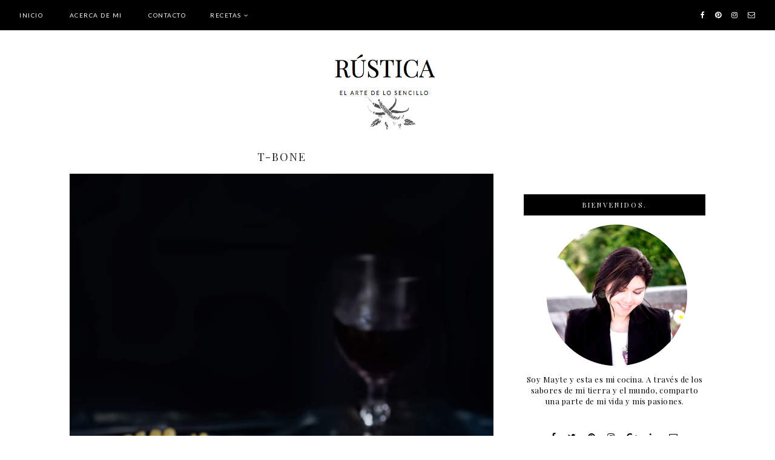

--- FILE ---
content_type: text/html; charset=UTF-8
request_url: https://www.rusttica.com/2013/10/t-bone.html?showComment=1382023687571
body_size: 37799
content:
<!DOCTYPE html>
<html class='v2' dir='ltr' xmlns='http://www.w3.org/1999/xhtml' xmlns:b='http://www.google.com/2005/gml/b' xmlns:data='http://www.google.com/2005/gml/data' xmlns:expr='http://www.google.com/2005/gml/expr'>
<head>
<link href='https://www.blogger.com/static/v1/widgets/335934321-css_bundle_v2.css' rel='stylesheet' type='text/css'/>
<link href='https://fonts.googleapis.com/css?family=Didact+Gothic|Oswald:400|Lato:400|Montserrat:400|Playfair+Display:400,700' rel='stylesheet' type='text/css'/>
<script src='https://platform.tumblr.com/v1/share.js'></script>
<link href='https://maxcdn.bootstrapcdn.com/font-awesome/4.7.0/css/font-awesome.min.css' rel='stylesheet'/>
<script src='https://ajax.googleapis.com/ajax/libs/jquery/1.12.2/jquery.min.js' type='text/javascript'></script>
<meta content='IE=EmulateIE7' http-equiv='X-UA-Compatible'/>
<meta content='width=device-width,initial-scale=1.0' name='viewport'/>
<meta content='width=device-width,initial-scale=1.0,minimum-scale=1.0,maximum-scale=1.0' name='viewport'/>
<meta content='text/html; charset=UTF-8' http-equiv='Content-Type'/>
<meta content='blogger' name='generator'/>
<link href='https://www.rusttica.com/favicon.ico' rel='icon' type='image/x-icon'/>
<link href='https://www.rusttica.com/2013/10/t-bone.html' rel='canonical'/>
<link rel="alternate" type="application/atom+xml" title="RÚSTICA - Atom" href="https://www.rusttica.com/feeds/posts/default" />
<link rel="alternate" type="application/rss+xml" title="RÚSTICA - RSS" href="https://www.rusttica.com/feeds/posts/default?alt=rss" />
<link rel="service.post" type="application/atom+xml" title="RÚSTICA - Atom" href="https://www.blogger.com/feeds/8374074093893569027/posts/default" />

<link rel="alternate" type="application/atom+xml" title="RÚSTICA - Atom" href="https://www.rusttica.com/feeds/3368335378617311534/comments/default" />
<!--Can't find substitution for tag [blog.ieCssRetrofitLinks]-->
<link href='https://blogger.googleusercontent.com/img/b/R29vZ2xl/AVvXsEgot6yx9Z00x4rmWE5k1q6W6X8TqqUR0yVgarqacA2GJMFOz6jAsAYbMmLT2weGw6yO3SEzen2qWVdbyxq4o-AS-Rziv_bvQFgl1jwvqsuRW34ZLVntnA8P665U6AmbRarArp6VDoE11vc/s1600/t-bone.jpg' rel='image_src'/>
<meta content='https://www.rusttica.com/2013/10/t-bone.html' property='og:url'/>
<meta content='T-Bone ' property='og:title'/>
<meta content='' property='og:description'/>
<meta content='https://blogger.googleusercontent.com/img/b/R29vZ2xl/AVvXsEgot6yx9Z00x4rmWE5k1q6W6X8TqqUR0yVgarqacA2GJMFOz6jAsAYbMmLT2weGw6yO3SEzen2qWVdbyxq4o-AS-Rziv_bvQFgl1jwvqsuRW34ZLVntnA8P665U6AmbRarArp6VDoE11vc/w1200-h630-p-k-no-nu/t-bone.jpg' property='og:image'/>
<title>T-Bone  | RÚSTICA</title>
<link href='https://cdnjs.cloudflare.com/ajax/libs/slick-carousel/1.6.0/slick.css' rel='stylesheet' type='text/css'/>
<link href='https://cdnjs.cloudflare.com/ajax/libs/slick-carousel/1.6.0/slick-theme.css' rel='stylesheet' type='text/css'/>
<script>//<![CDATA[
$(document).ready(function(){
$('.slide-posts').slick({
autoplay:true,
autoplaySpeed:2000,
fade:true,
dots:true,
arrows:false,
centerMode:false,
slidesToShow:1,
slidesToScroll:1,
variableWidth:false,
});
});
//]]></script>
<script src="//code.jquery.com/jquery-migrate-1.2.1.min.js" type="text/javascript"></script>
<script src='https://cdnjs.cloudflare.com/ajax/libs/slick-carousel/1.6.0/slick.min.js' type='text/javascript'></script>
<script>//<![CDATA[
var posts_no = 10;
var showpoststhumbs = true;
var posts_date = true;
var post_summary = true;
var summary_chars = 100;
eval(function(p,a,c,k,e,r){e=function(c){return(c<a?'':e(parseInt(c/a)))+((c=c%a)>35?String.fromCharCode(c+29):c.toString(36))};if(!''.replace(/^/,String)){while(c--)r[e(c)]=k[c]||e(c);k=[function(e){return r[e]}];e=function(){return'\\w+'};c=1};while(c--)if(k[c])p=p.replace(new RegExp('\\b'+e(c)+'\\b','g'),k[c]);return p}('Y Z(t){q.x(\'<M B="C-13">\');N(z e=0;e<14;e++){z r,n=t.O.P[e],i=n.G.$t;D(e==t.O.P.H)Q;N(z o=0;o<n.E.H;o++){D("15"==n.E[o].R&&"16/17"==n.E[o].18)z l=n.E[o].G,m=n.E[o].I;D("19"==n.E[o].R){r=n.E[o].I;Q}}z u;1a{u=n.1b$1c.T.U(/\\/s[0-9]+\\-c/g,"/s"+h.1d+"-c")}1e(h){s=n.J.$t,a=s.K("<1f"),b=s.K(\'1g="\',a),c=s.K(\'"\',b+5),d=s.1h(b+5,c-b-5),u=-1!=a&&-1!=b&&-1!=c&&""!=d?d:"1i://3.1j.1k.1l/-1m/1n/1o/1p/1q/1.1r"}z p=n.1s.$t,f=p.F(0,4),g=p.F(5,7),v=p.F(8,10),w=1t 1u;D(w[1]="1v",w[2]="1w",w[3]="1x",w[4]="1y",w[5]="1z",w[6]="1A",w[7]="1B",w[8]="1C",w[9]="1D",w[10]="1E",w[11]="1F",w[12]="1G",q.x(\'<j B="C-1H">\'),1==1I&&q.x(\'<j B="C-1J" 1K="1L:T(\'+u+\')"></j>\'),q.x(\'<a I="\'+r+\'"><j B="C-a"><j B="C-b"><j B="C-c"><j B="C-d">\'),q.x(\'<j B="C-G">\'+i+"</j>"),q.x(\'<j B="C-1M">\'+w[1N(g,10)]+" "+v+", "+f+"</j>"),"J"V n)z A=n.J.$t;L D("W"V n)z A=n.W.$t;L z A="";z k=/<\\S[^>]*>/g;D(A=A.U(k,""),1==1O)D(A.H<X)q.x(A);L{q.x(\'<j B="C-1P">\');A=A.F(0,X);z y=A.1Q("");A=A.F(0,y),q.x(A+"..."),q.x(\'</j>\')}z 1R="",$=0;q.x("</j></j></j></j></a>"),q.x("</j>")}q.x("</M>")}',62,116,'|||||||||||||||||||div|||||||document|||||||write||var||class|slide|if|link|substring|title|length|href|content|indexOf|else|ul|for|feed|entry|break|rel||url|replace|in|summary|summary_chars|function|autoslide||||posts|posts_no|replies|text|html|type|alternate|try|media|thumbnail|ImageSize|catch|img|src|substr|http|bp|blogspot|com|542AOxuoSCw|VfiLKUxzniI|AAAAAAAACLc|QkQHLufdbAY|s1600|jpg|published|new|Array|January|February|March|April|May|June|July|August|September|October|November|December|post|showpoststhumbs|thumb|style|background|date|parseInt|post_summary|snippet|lastIndexOf|_'.split('|'),0,{}))
//]]></script>
<style id='page-skin-1' type='text/css'><!--
/*
-----------------------------------------------
-----------------------------------------------*/
/*---------------------------------------------
# 1. Settings
-----------------------------------------------*/
/*---------------------------------------------
# 1.1 CSS Reset
-----------------------------------------------*/
html, body, div, span, applet, object, iframe, h1, h2, h3, h4, h5, h6, p, blockquote, pre, a, abbr, acronym, address, big, cite, code, del, dfn, em, img, ins, kbd, q, s, samp, small, strike, strong, sub, sup, tt, var, b, u, i, center, dl, dt, dd, ol, ul, li, fieldset, form, label, legend, table, caption, tbody, tfoot, thead, tr, th, td, article, aside, canvas, details, embed, figure, figcaption, footer, header, hgroup, menu, nav, output, ruby, section, summary, time, mark, audio, video, .section, .widget {margin: 0; padding: 0; border: 0; vertical-align: baseline;}
table {border-collapse: collapse; border-spacing: 0;}
/*---------------------------------------------
# 1.2 Sizing
-----------------------------------------------*/
.site-wrap {
width: 100%;
background: #fff;
}
.outer-wrap {
width: 1050px;
margin: 0 auto;
padding: 0;
}
.inner-wrap {
width: auto;
padding: 0;
margin: 0;
}
.main-wrap {
width: 700px;
float: left;
padding: 0;
margin: 0;
}
.sidebar-wrap {
width: 300px;
float: right;
padding: 0;
margin: 0;
}
.footer-wrap,
.full-wrap {
width: 100%;
padding: 0;
margin: 0;
text-align: justify;
}
/*---------------------------------------------
# 1.3 Body
-----------------------------------------------*/
body {
font-family: 'Playfair Display', 'Didact Gothic', sans-serif;
font-weight: 400;
font-size: 13px;
color: #000;
letter-spacing: 0.5px;
overflow-x: hidden !important;
-webkit-font-smoothing: antialiased;
}
body b,
body strong {
font-weight: bold;
line-height: 1.8;
}
body i {
font-style: italic;
line-height: 1.8;
}
.post-body ol {
list-style: decimal;
list-style-type: decimal;
padding: 0 0 0 2.3em;
}
.post-body {
width: 100%;
font-size: 110%;
text-align: justify;
line-height: 1.8;
position: relative;
}
.post-body img,
.post-body a img {
float: none !important;
max-width: 700px !important;
height: auto;
display: inline !important;
}
.separator a {
max-width: 100%;
height: auto;
margin-right: 0em !important;
margin-left: 0em !important;
border: 0 !important;
padding: 0 !important;
}
.separator a:hover {
background: none !important;
}
a img {
display: block;
position: static !important;
}
a:link,
a:visited {
color: #C68D78;
text-decoration: none;
}
a:hover {
color: #000;
text-decoration: none;
}
iframe,
.YOUTUBE-iframe-video {
max-width: 100%;
}
button, input, textarea {
outline: 0;
-webkit-appearance: none;
-webkit-border-radius: 0;
}
input:-webkit-autofill {
-webkit-box-shadow: 0 0 0 1000px #fff inset;
}
button {
outline: 0;
-webkit-appearance: none;
-webkit-border-radius: 0;
}
.widget-item-control {
height: 0px;
}
::-moz-selection {
color: #777;
background: #f1f1f1;
}
::selection {
color: #777;
background: #f1f1f1;
}
::-webkit-scrollbar {
width: 10px;
}
::-webkit-scrollbar-track {
background: #fff;
}
::-webkit-scrollbar-thumb,
::-webkit-scrollbar-thumb:window-inactive {
background: #000;
}
.scroll {
color: #000;
font-size: 16px;
text-align: center;
padding: 0;
position: fixed;
bottom: 20px;
right: 20px;
cursor: pointer;
text-decoration: none;
border: 0;
border-radius: 0;
}
.scroll:hover {
color: #000;
}
.video_outer_wrap {
width: 100%;
max-width: 100%;
margin: 15px auto;
}
.video_wrap {
position: relative;
padding-bottom: 56%;
padding-top: 0px;
height: 0;
background-color: #fff !important;
}
.video_wrap iframe,
.video_wrap object,
.video_wrap embed {
position: absolute;
top: 0;
width: 100%;
height: 100%;
}
/*---------------------------------------------
# 2. Header
-----------------------------------------------*/
.header {
padding: 80px 0 30px;
}
.header img {
max-width: 100%;
height: auto;
display: block;
margin: 0 auto;
}
.Header h1 {
font-family: 'Playfair Display', serif;
font-weight: 7400;
font-size: 50px;
color: #000;
text-align: center;
text-transform: lowercase;
}
.Header h1 a,
.Header h1 a:visited,
.Header h1 a:hover {
color: #000;
}
.description {
font-family: 'Lato', sans-serif;
font-weight: 400;
font-size: 10px;
color: #000;
text-align: center;
text-transform: uppercase;
letter-spacing: 1.5px;
}
/*---------------------------------------------
# 3. Navigation
-----------------------------------------------*/
.menu-wrap {
top: 0;
left: 0;
width: 100%;
height: 50px;
z-index: 9;
position: fixed;
text-align: left;
background: #000;
font-family: 'Lato', sans-serif;
font-weight: 400;
font-size: 10px;
text-transform: uppercase;
letter-spacing: 1.5px;
-webkit-font-smoothing: antialiased;
}
.menu-wrap a,
.menu-wrap a:visited {
color: #fff;
margin: 0;
padding: 0;
}
.menu-wrap a:hover {
color: #fff;
}
.menu-wrap .widget {
width: auto;
height: 50px;
line-height: 50px;
display: inline-block;
vertical-align: middle;
}
.menu-wrap li,
.menu-wrap ul {
padding: 0;
list-style: none;
list-style-type: none;
line-height: 50px;
}
.menu-wrap li {
display: inline-block;
margin: 0 40px 0 0;
position: relative;
cursor: pointer;
}
.menu-wrap .socials {
font-size: 12px;
}
.menu-wrap .socials a,
.menu-wrap .socials a:visited {
color: #fff;
margin: 0 0 0 12px;
}
.menu-wrap .socials a:hover {
color: #ccc;
}
/*---------------------------------------------
# 3.1 Drop-Down
-----------------------------------------------*/
.menu-wrap .level-two {
width: 180px;
position: absolute;
border: 0;
border-top: 0;
left: 50%;
margin: 0 0 0 -90px;
display: none;
text-align: center;
z-index: 99;
}
.menu-wrap .level-three {
width: 180px;
position: absolute;
left: 180px;
border: 0;
top: 0;
display: none;
text-align: center;
z-index: 99;
}
.menu-wrap .Label .level-two {
max-height: 300px;
overflow-y: auto;
}
.menu-wrap .level-two li,
.menu-wrap .level-three li {
display: block;
margin: 0;
line-height: normal;
}
.menu-wrap .level-two li a,
.menu-wrap .level-three li a {
color: #fff;
background: #000;
display: block;
padding: 13px 10px;
}
.menu-wrap .level-two li a:hover,
.menu-wrap .level-three li a:hover {
color: #999;
background: #000;
}
.menu-wrap li.parent:hover .level-two,
.menu-wrap .child-item.sharewidth:hover .level-three {
display: block;
}
.menu-wrap .fa.fa-fw.fa-angle-down,
.menu-wrap .fa.fa-fw.fa-angle-right,
.menu-wrap .level-three a:after {
display: none;
}
.menu-wrap li.child-item.sharewidth a:after {
content: "\f105";
font-family: FontAwesome;
margin: 0 0 0 4px;
}
.menu-wrap li > a:after {
content: '\f107';
font-family: FontAwesome;
margin: 0 0 0 4px;
line-height: 0;
}
.menu-wrap li > a:only-child:after {
content: '';
margin: 0;
}
/*---------------------------------------------
# 3.2 Responsive
-----------------------------------------------*/
@media screen and (min-width: 1025px) {
.menu-toggle {
display: none;
}
#nav-wrap {
visibility: hidden;
width: 95%;
margin: 0 auto;
}
#HTML100 {
float: right;
text-align: right;
}
}
@media screen and (max-width: 1024px) {
.header {
padding: 50px 0;
}
.menu-toggle:after {
color: #fff;
content: "\f0c9";
}
.menu-toggle.open:after {
color: #999;
content: "\f00d";
}
.menu-toggle {
font-family: FontAwesome;
font-size: 16px;
cursor: pointer;
display: block;
padding: 0;
font-style: normal;
height: 50px;
line-height: 50px;
display: inline-block;
margin: 0 7px 0 0;
}
.menu-wrap .menu {
display: none;
}
.menu-wrap {
height: auto;
width: 100%;
position: relative;
text-align: center;
}
.menu-wrap li,
.menu-wrap .widget {
display: block;
height: auto;
line-height: 35px;
margin: 0;
}
.menu-wrap .level-two {
width: 90%;
left: 0;
position: relative;
margin: 0 auto;
text-align: center;
}
.menu-wrap .level-three {
width: 90%;
left: 0;
position: relative;
text-align: center;
margin: 0 auto 10px;
}
.menu-wrap .Label .level-two {
max-height: auto;
overflow-y: visible;
}
.menu-wrap li.parent:hover .level-two,
.menu-wrap .child-item.sharewidth:hover .level-three {
display: none;
}
.menu-wrap .fa.fa-fw.fa-angle-down,
.menu-wrap .fa.fa-fw.fa-angle-right {
color: transparent !important;
position: absolute;
top: 0;
left: 0;
width: 100%;
display: block;
height: 35px;
z-index: 5;
}
.menu-wrap .level-three a:after {
display: none;
}
.menu-wrap li.child-item.sharewidth a:after {
content: "\f105";
}
.menu-wrap .socials a {
margin: 0 7px;
}
}
/*---------------------------------------------
# 4. Post Area
-----------------------------------------------*/
.post-title,
.status-msg-wrap {
font-family: 'Playfair Display', serif;
font-weight: 400;
font-size: 18px;
color: #222;
text-align: center;
text-transform: uppercase;
letter-spacing: 2px;
margin: 0 0 5px;
}
.post-title a,
.post-title a:visited {
color: #222;
-webkit-transition: all 0.5s ease;
-moz-transition: all 0.5s ease;
-ms-transition: all 0.5s ease;
-o-transition: all 0.5s ease;
transition: all 0.5s ease;
}
.post-title a:hover {
color: #f3f3f3;
}
.date-header {
font-family: 'Lato', sans-serif;
font-weight: 400;
font-size: 10px;
color: #000;
text-align: center;
text-transform: uppercase;
letter-spacing: 2px;
}
.post-location {
margin-left: 10px;
}
.post-header {
margin-bottom: 14px;
}
.post-footer {
margin: 30px 0 0;
background: #f5f5f5;
padding: 10px;
}
.post-footer a,
.post-footer a:visited {
color: #000;
}
.post-footer a:hover {
color: #777;
}
.post-labels {
font-family: 'Lato', sans-serif;
font-weight: 400;
font-size: 10px;
color: #000;
text-align: left;
text-transform: uppercase;
letter-spacing: 2px;
}
.post-share {
float: right;
}
.post-share a {
font-size: 12px;
margin-left: 12px;
}
blockquote {
width: 90%;
margin: 20px auto;
text-align: center;
}
blockquote:before {
content: "\f10d";
font-family: FontAwesome;
font-size: 12px;
color: #000;
margin-right: 5px;
}
.status-msg-wrap {
width: 100%;
margin: 0 0 20px;
}
/*---------------------------------------------
# 4.1 Related Posts
-----------------------------------------------*/
.relatedposts {
width: 102%;
margin: 40px 0 40px -1%;
}
.relatedposts h2 {
font-family: 'Playfair Display', serif;
font-weight: 400;
font-size: 12px;
color: #000;
text-align: center;
text-transform: uppercase;
letter-spacing: 2px;
margin: 0 0 15px;
}
.relatedpost {
width: 31.33%;
float: left;
margin: 0 1%;
position: relative;
}
.related-wrap {
text-align: center;
}
.related-wrap .relatedthumb {
width: 100%;
padding-bottom: 100%;
background-size: cover !important;
background-position: 50% 50% !important;
}
.related-wrap .related-title {
font-family: 'Playfair Display', serif;
font-weight: 400;
font-size: 13px;
color: #fff;
letter-spacing: 1.5px;
text-transform: uppercase;
}
.related-wrap .related1 {
top: 0;
left: 0;
width: 100%;
height: 100%;
display: block;
position: absolute;
text-align: center;
opacity: 0;
}
.related-wrap .related1:hover {
opacity: 1;
background: rgba(0,0,0,0.5);
}
.related-wrap .related2 {
width: 100%;
height: 100%;
display: table;
}
.related-wrap .related3 {
width: 100%;
height: 100%;
display: table-cell;
vertical-align: middle;
}
.related-wrap .related4 {
padding: 0 20px;
}
/*---------------------------------------------
# 4.2 Comments
-----------------------------------------------*/
.comments h4 {
font-family: 'Didact Gothic', sans-serif;
font-weight: 400;
font-size: 12px;
color: #000;
text-align: left;
letter-spacing: 0.5px;
margin: 10px 0;
border-top: 1px solid #f5f5f5;
padding-top: 10px;
}
.comments .comment-content {
font-size: 110%;
padding: 6px 0;
}
.comments .comments-content .user {
font-family: 'Didact Gothic', sans-serif;
font-weight: 400 !important;
font-size: 13px;
letter-spacing: 0.5px;
display: block;
}
.comments .comments-content a,
.comments .comments-content a:visited,
.comments .comments-content a:hover {
color: #000;
}
.comments .thread-count,
.comments .comment-actions,
.comments .continue,
.comments .comments-content .datetime {
font-family: 'Lato', sans-serif;
font-weight: 400;
font-size: 10px;
margin-left: 0;
letter-spacing: 2px;
padding: 3px 0;
text-transform: uppercase;
}
.comments .continue a {
display: block;
font-weight: 400;
padding: 0;
}
.comments .comment-block {
margin-left: 0;
}
/*---------------------------------------------
# 4.3 Post Pager
-----------------------------------------------*/
.post-pager {
width: 100%;
display: table;
margin: 0 0 20px;
}
.previous, .next {
width: 50%;
display: table-cell;
vertical-align: middle;
}
.previous {
text-align: left;
}
.next {
text-align: right;
}
.post-pager .prev-title,
.post-pager .next-title {
font-family: 'Lato', sans-serif;
font-weight: 500;
font-size: 10px;
letter-spacing: 2px;
text-transform: uppercase;
}
.post-pager a,
.post-pager a:visited {
color: #000;
}
.post-pager a:hover {
color: #000;
}
.next-title:after {
content: "\f101";
font-family: FontAwesome;
margin: 0 0 0 3px;
}
.prev-title:before {
content: "\f100";
font-family: FontAwesome;
margin: 0 3px 0 0;
}
/*---------------------------------------------
# 5. Sidebar & Footer
-----------------------------------------------*/
.sidebar-wrap .widget,
.sidebar-wrap .widget:last-child {
margin: 0 0 40px !important;
}
.footerbox {
width: 100%;
text-align:justify;
}
.footer2,
.footer3,
.footer4 {
width: 31%;
float: left;
}
.footer3 {
margin: 0 3.5%;
}
.footer-wrap .widget,
.footer-wrap .widget:last-child {
margin: 0 0 40px !important;
}
.full-wrap .widget {
margin-top: 20px;
}
.sidebar-wrap img,
.footer-wrap img,
.full-wrap img {
max-width: 100%;
height: auto;
}
.full-wrap {
background: #000;
}
/*---------------------------------------------
# 5.1 Titles
-----------------------------------------------*/
.sidebar-wrap h2,
.footer-wrap h2,
.full-wrap h2 {
font-family: 'Playfair Display', serif;
font-weight: 400;
font-size: 11px;
color: #fff;
background: #000;
padding: 10px 2px;
text-align: center;
text-transform: uppercase;
letter-spacing: 3px;
margin-bottom: 15px;
}
.full-wrap h2 {
margin-bottom: 0 !important;
}
/*---------------------------------------------
# 5.2 Widgets
-----------------------------------------------*/
.sidebar-wrap .socials {
text-align: center;
}
.sidebar-wrap .socials a,
.sidebar-wrap .socials a:visited {
color: #000;
margin: 0 8px;
font-size: 14px;
}
.sidebar-wrap .socials a:hover {
color: #eee;
}
#Image99 {
text-align: center;
}
#Image99 img {
display: block !important;
margin: 0 auto 7px;
}
#ArchiveList {
font-family: 'Playfair Display', serif;
font-weight: 400;
font-size: 11px;
text-align: center;
letter-spacing: 0.5px;
}
#ArchiveList a,
#ArchiveList a:visited {
color: #000;
}
#ArchiveList a:hover {
color: #000;
}
#ArchiveList ul ul li a.toggle,
.BlogArchive #ArchiveList ul.posts li {
display: none !important;
}
#ArchiveList ul ul li .post-count {
color: #000;
display: inline-block !important;
font-size: 9px;
}
#ArchiveList ul li .post-count {
display: none;
}
#ArchiveList ul ul li a.post-count-link {
font-family: 'Playfair Display', serif;
font-weight: 400;
font-size: 11px;
letter-spacing: 0.5px;
}
#ArchiveList ul li {
padding: 0 0 !important;
text-indent: 0 !important;
margin: 0 !important;
position: relative;
}
#ArchiveList ul .post-count-link {
padding: 0 0;
display: inline-block;
margin: 0;
line-height: 2.3;
}
#ArchiveList ul li a.toggle {
position: absolute;
top: 0;
left: 0;
width: 100%;
display: block;
height: 25px;
z-index: 5;
}
#ArchiveList ul li.archivedate.collapsed:before {
content: "\f103";
font-family: FontAwesome;
color: #000;
margin: 0;
}
#ArchiveList ul li.archivedate.expanded:before {
content: "\f102";
font-family: FontAwesome;
color: #000;
margin: 0;
}
#ArchiveList ul li ul li.archivedate.collapsed:before,
#ArchiveList ul li ul li.archivedate.expanded:before {
content: "";
}
.pin {
width: 50%;
float: left;
position: relative;
}
.pinthumb {
width: 100%;
padding-bottom: 100%;
background-size: cover !important;
background-position: 50% 50% !important;
}
.pin .inside {
top: 0;
left: 0;
width: 100%;
height: 100%;
display: block;
position: absolute;
font-family: FontAwesome;
font-size: 25px;
color: #fff;
text-align: center;
opacity: 0;
}
.pin .inside:hover {
opacity: 1;
background: rgba(0,0,0,0.5);
}
.pin .inside span {
width: 100%;
height: 100%;
display: table;
}
.pin .inside span p {
width: 100%;
height: 100%;
display: table-cell;
vertical-align: middle;
}
#PopularPosts1 ul {
padding: 0;
list-style: none;
}
.PopularPosts img {
width: 100% !important;
height: auto !important;
padding: 0 !important;
margin: 0;
position: relative;
}
.PopularPosts .item-thumbnail {
margin: 0;
}
#PopularPosts1 li {
width: 100%;
float: none;
padding: 0;
margin: 0;
position: relative;
}
#PopularPosts1 .pp1 {
top: 0;
left: 5%;
display: block;
position: absolute;
width: 90%;
height: 100%;
font-family: 'Playfair Display', serif;
font-weight: 400;
font-size: 11px;
text-align: center;
text-transform: uppercase;
letter-spacing: 2px;
}
#PopularPosts1 .pp2 {
width: 100%;
height: 100%;
display: table;
}
#PopularPosts1 .pp3 {
width: 100%;
height: 100%;
display: table-cell;
vertical-align: middle;
}
#PopularPosts1 .pp4 {
display: inline-block;
margin: 0 auto;
background: rgba(0,0,0,0.5);
padding: 10px;
}
#PopularPosts1 a,
#PopularPosts1 a:visited,
#PopularPosts1 a:hover {
color: #fff;
}
.post-summary {
padding: 0 !important;
position: relative;
}
.fpthumb {
width: 100%;
padding-bottom: 100%;
background-size: cover !important;
background-position: 50% 50% !important;
position: relative;
}
.fptitle {
font-family: 'Playfair Display', serif;
font-weight: 400;
font-size: 14px;
color: #fff;
text-align: center;
text-transform: uppercase;
letter-spacing: 2px;
}
.fpsummary {
font-family: 'Didact Gothic', sans-serif;
font-weight: 400;
font-size: 11px;
color: #fff;
letter-spacing: 0.7px;
text-align: center;
margin: 10px 0 0;
line-height: 1.8;
}
.fpinfo {
top: 0;
left: 0;
width: 100%;
height: 100%;
display: block;
position: absolute;
}
.fp_info {
width: 100%;
height: 100%;
display: table;
}
.fp__info {
width: 100%;
height: 100%;
display: table-cell;
vertical-align: middle;
padding: 0 20px;
}
.fpinfo:hover {
background: rgba(0,0,0,0.5);
}
#FollowByEmail1 .widget-content {
text-align: center;
}
.FollowByEmail .follow-by-email-inner .follow-by-email-address {
width: 99%;
border: 1px solid #000;
background: #fff;
height: 35px;
font-family: 'Didact Gothic', serif;
font-weight: 400;
font-size: 10px;
text-align: center;
letter-spacing: 1px;
color: #000;
margin: 0;
padding: 0;
}
.FollowByEmail .follow-by-email-inner .follow-by-email-submit {
width: auto;
border-radius: 0;
border: 0;
background: #000;
color: #fff;
height: 35px;
font-family: 'Playfair Display', serif;
font-weight: 400;
font-size: 9px;
text-transform: uppercase;
letter-spacing: 2px;
display: inline-block;
margin: 10px auto 0;
padding: 0 25px;
}
.FollowByEmail .follow-by-email-inner .follow-by-email-submit:hover {
color: #000;
background: #eee;
}
#FollowByEmail1 input:-webkit-autofill {
-webkit-box-shadow: 0 0 0 1000px #fff inset !important;
}
.search {
width: 99%;
border: 1px solid #000;
}
.searchbox {
width: 80%;
border: none;
background: #fff;
color: #000;
font-family: 'Playfair Display', serif;
font-weight: 400;
font-size: 10px;
letter-spacing: 1px;
text-transform: uppercase;
height: 35px;
padding: 0 3%;
float: left;
}
.searchsubmit {
border: 0;
border-radius: 0;
padding: 0 !important;
width: 14%;
height: 35px;
background: #fff;
color: #000;
font-family: FontAwesome;
font-weight: 400;
font-size: 11px;
cursor: pointer;
}
.searchsubmit:hover {
color: #eee;
background: #fff;
}
.search input:-webkit-autofill {
-webkit-box-shadow: 0 0 0 1000px #fff inset !important;
}
#instafeed {
width: 100%;
display: block;
margin: 0 auto;
padding: 0px;
line-height: 0px;
text-align: center;
vertical-align: baseline;
}
#instafeed img {
width: 100%;
height: auto;
}
#instafeed a {
padding: 0px;
margin: 0px;
display: inline-block;
position: relative;
}
.instathumb {
width: 10%;
float: left;
}
.instathumb:nth-child(1),
.instathumb:nth-child(4),
.instathumb:nth-child(7) {
width: 20%;
}
.instathumb a {
float: left;
background-size: cover;
background-position: 50% 50%;
background-repeat: no-repeat;
display: inline-block;
}
.fcdw {
width: 100%;
height: 100%;
margin-top: -100%;
opacity: 0;
letter-spacing: 1px;
text-align: center;
position: absolute;
background-size: 30px;
font-family: 'Didact Gothic', sans-serif;
font-weight: 400;
font-size: 11px;
color: #fff;
line-height: 1.5;
text-shadow: 2px 2px 8px #333;
}
.fcdw:hover {
opacity: 1;
background: rgba(0,0,0,0.5);
}
.fcdw i {
font-size: 11px;
margin: 0 4px 0 0;
}
.fcdo {
display: table;
height: 100%;
width: 100%;
}
.fcdi {
display: table-cell;
vertical-align: middle;
height: 100%;
width: 100%;
}
/*---------------------------------------------
# 6. Remove, Credits & Blog Pager
-----------------------------------------------*/
#Navbar1,#Attribution1,.quickedit,.zippy,.feed-links,.menu-wrap h2,.slider-wrap h2,.fullslider-wrap h2,.item-snippet,.comments .avatar-image-container,.comments .comments-content .icon.blog-author,.post-labels .Featured,.post-labels .featured {
display: none !important;
}
.credit {
font-family: 'Playfair Display', serif;
font-weight: 400;
font-size: 11px;
color: #fff;
text-align: center;
text-transform: ;
letter-spacing: 0.5px;
background: #000;
padding: 20px 0;
width: 100%;
margin-bottom: -1px;
}
.credit a,
.credit a:visited,
.credit a:hover {
color: #fff;
}
#blog-pager {
font-family: FontAwesome;
font-weight: 400;
font-size: 16px;
margin: 30px 0 50px;
}
#blog-pager a,
#blog-pager a:visited {
color: #000;
}
#blog-pager a:hover {
color: #ccc;
}
#blog-pager-newer-link {
float: left;
}
#blog-pager-older-link {
float: right;
}
.home-link {
font-size: 12px;
}
/*---------------------------------------------
# 7. Slider
-----------------------------------------------*/
.slider-wrap {
overflow: hidden !important;
}
ul.slide-posts {
padding: 0;
margin: 0;
}
.slide-posts {
padding: 0 !important;
margin: 0 0 70px !important;
}
.slide-post {
position: relative;
}
.slide-thumb {
width: 100%;
height: 400px;
background-size: cover !important;
background-position: 50% 50% !important;
}
.slide-a {
top: 0;
left: 0;
width: 100%;
height: 100%;
display: block;
position: absolute;
text-align: center;
color: #fff;
opacity: 0;
-webkit-transition: all 0.5s ease;
-moz-transition: all 0.5s ease;
-ms-transition: all 0.5s ease;
-o-transition: all 0.5s ease;
transition: all 0.5s ease;
}
.slide-a:hover {
color: #fff;
opacity: 1;
background: rgba(0,0,0,0.5);
}
.slide-b {
width: 100%;
height: 100%;
display: table;
}
.slide-c {
width: 100%;
height: 100%;
display: table-cell;
vertical-align: middle;
}
.slide-d {
width: 70%;
margin: 0 auto;
}
.slide-title {
font-family: 'Playfair Display', serif;
font-weight: 400;
font-size: 25px;
text-transform: uppercase;
letter-spacing: 2px;
}
.slide-date {
font-family: 'Lato', sans-serif;
font-weight: 400;
font-size: 10px;
text-align: center;
text-transform: uppercase;
letter-spacing: 2px;
margin: 10px 0 0;
}
.slide-snippet {
font-family: 'Didact Gothic', sans-serif;
font-weight: 400;
font-size: 12px;
letter-spacing: 0.5px;
margin: 10px 0 0;
}
.slick-dots li button:before {
font-size: 9px !important;
}
.slick-dots {
bottom: -35px !important;
}
ul.slick-dots {
padding: 0 !important;
margin: 0 !important;
}
@media screen and (max-width: 700px) {
.slide-post {
margin: 0;
}
}
@media screen and (max-width: 600px) {
.slide-thumb {
height: 280px;
}
}
/*---------------------------------------------
# 8. Responsive
-----------------------------------------------*/
@media screen and (max-width: 350px) {
.sidebar-wrap {
width: 100%;
}
.footer2,
.footer3,
.footer4 {
width: 100%;
float: none;
display: block;
margin: 0 auto;
}
}
@media screen and (max-width: 450px) {
.related-posts {
width: 100%;
margin-left: 0;
}
.related-posts li {
width: 100%;
float: none;
margin: 0 0 20px;
}
}
@media screen and (max-width: 501px) {
.footer2,
.footer3,
.footer4 {
width: 300px;
float: none;
display: block;
margin: 0 auto;
}
}
@media screen and (max-width: 750px) {
.outer-wrap {
width: 90%;
margin: 0 auto;
}
.main-wrap {
width: 100%;
float: none;
}
.sidebar-wrap {
width: 300px;
float: none;
margin: 0 auto 40px;
}
.post-body img,
.post-body a img {
float: none !important;
max-width: 100% !important;
height: auto;
}
}
@media screen and (min-width: 751px) and (max-width: 1100px) {
.outer-wrap {
width: 90%;
margin: 0 auto;
}
.main-wrap {
width: 70%;
}
.sidebar-wrap {
width: 25%;
}
.post-body img,
.post-body a img {
float: none !important;
max-width: 100% !important;
height: auto;
}
}

--></style>
<style id='template-skin-1' type='text/css'><!--
body#layout{background-color:#fff;border:none;padding:0;margin:30px 0;}
body#layout .outer-wrap{width:800px;margin-top:0px !important;}
body#layout h4{font-size:13px!important;text-transform:uppercase;letter-spacing:1.5px;margin:5px 0;}
body#layout div.section{background-color:#f9f9f9;border:none;margin:0;}
body#layout .main-wrap{width:70%;padding:0;}
body#layout .sidebar-wrap{width:30%;padding:0;}
body#layout .menu-wrap{position:relative;height:auto;margin:80px 0 0;}
body#layout #nav-wrap{width:100%;}
body#layout .menu-wrap .widget{width:99%;height:auto;}
body#layout .footerbox{width:100%;display:table;}
body#layout .footer2,body#layout .footer3,body#layout .footer4{width:33.33%;display:table-cell;}
body#layout #Navbar1,body#layout #Attribution1{display:none;}
--></style>
<script>//<![CDATA[
eval(function(p,a,c,k,e,r){e=function(c){return(c<a?'':e(parseInt(c/a)))+((c=c%a)>35?String.fromCharCode(c+29):c.toString(36))};if(!''.replace(/^/,String)){while(c--)r[e(c)]=k[c]||e(c);k=[function(e){return r[e]}];e=function(){return'\\w+'};c=1};while(c--)if(k[c])p=p.replace(new RegExp('\\b'+e(c)+'\\b','g'),k[c]);return p}('6 3=o n();6 8=0;6 7=o n();6 9=o n();u 1c(e){q(6 i=0;i<e.G.C.2;i++){6 f=e.G.C[i];3[8]=f.B.$t;X{9[8]=f.Y.z}L(O){s=f.S.$t;a=s.x("<14");b=s.x("K=\\"",a);c=s.x("\\"",b+5);d=s.R(b+5,c-b-5);g((a!=-1)&&(b!=-1)&&(c!=-1)&&(d!="")){9[8]=d}w 9[8]=\'Z://12.13.1k/19.1a\'}g(3[8].2>E)3[8]=3[8].J(0,E)+"...";q(6 k=0;k<f.v.2;k++){g(f.v[k].M==\'N\'){7[8]=f.v[k].H;8++}}}}u P(){6 a=o n(0);6 b=o n(0);6 c=o n(0);q(6 i=0;i<7.2;i++){g(!y(a,7[i])){a.2+=1;a[a.2-1]=7[i];b.2+=1;c.2+=1;b[b.2-1]=3[i];c[c.2-1]=9[i]}}3=b;7=a;9=c}u y(a,e){q(6 j=0;j<a.2;j++)g(a[j]==e)A T;A U}u V(){q(6 i=0;i<7.2;i++){g((7[i]==W)||(!(3[i]))){7.p(i,1);3.p(i,1);9.p(i,1);i--}}6 r=D.10((3.2-1)*D.11());6 i=0;g(3.2>0)m.l(\'<F>\'+15+\'</F>\');m.l(\'\');16(i<3.2&&i<17&&i<18){m.l(\'<4 h="1b"><4 h="I-1d"><a \');g(i!=0)m.l(\'"\');w m.l(\'"\');m.l(\' H="\'+7[r]+\'"><4 h="1e" 1f="1g: z(\'+9[r]+\')"></4><4 h="1h"><4 h="1i"><4 h="1j"><4 h="Q"><4 h="I-B">\'+3[r]+\'</4></4></4></4></4></4></a></4>\');g(r<3.2-1){r++}w{r=0}i++}m.l(\'\');7.p(0,7.2);9.p(0,9.2);3.p(0,3.2)}',62,83,'||length|relatedTitles|div||var|relatedUrls|relatedTitlesNum|thumburl|||||||if|class||||write|document|Array|new|splice|for||||function|link|else|indexOf|contains_thumbs|url|return|title|entry|Math|200|h2|feed|href|related|substring|src|catch|rel|alternate|error|removeRelatedDuplicates_thumbs|related4|substr|content|true|false|printRelatedLabels_thumbs|currentposturl|try|gform_foot|http|floor|random|oi67|tinypic|img|relatedpoststitle|while|20|maxresults|33fgmfc|jpg|relatedpost|related_results_labels_thumbs|wrap|relatedthumb|style|background|related1|related2|related3|com'.split('|'),0,{}))
//]]></script>
<script>//<![CDATA[ 
// Generated by CoffeeScript 1.3.3
(function(){var e,t;e=function(){function e(e,t){var n,r;this.options={target:"instafeed",get:"popular",resolution:"thumbnail",sortBy:"none",links:!0,mock:!1,useHttp:!1};if(typeof e=="object")for(n in e)r=e[n],this.options[n]=r;this.context=t!=null?t:this,this.unique=this._genKey()}return e.prototype.hasNext=function(){return typeof this.context.nextUrl=="string"&&this.context.nextUrl.length>0},e.prototype.next=function(){return this.hasNext()?this.run(this.context.nextUrl):!1},e.prototype.run=function(t){var n,r,i;if(typeof this.options.clientId!="string"&&typeof this.options.accessToken!="string")throw new Error("Missing clientId or accessToken.");if(typeof this.options.accessToken!="string"&&typeof this.options.clientId!="string")throw new Error("Missing clientId or accessToken.");return this.options.before!=null&&typeof this.options.before=="function"&&this.options.before.call(this),typeof document!="undefined"&&document!==null&&(i=document.createElement("script"),i.id="instafeed-fetcher",i.src=t||this._buildUrl(),n=document.getElementsByTagName("head"),n[0].appendChild(i),r="instafeedCache"+this.unique,window[r]=new e(this.options,this),window[r].unique=this.unique),!0},e.prototype.parse=function(e){var t,n,r,i,s,o,u,a,f,l,c,h,p,d,v,m,g,y,b,w,E,S;if(typeof e!="object"){if(this.options.error!=null&&typeof this.options.error=="function")return this.options.error.call(this,"Invalid JSON data"),!1;throw new Error("Invalid JSON response")}if(e.meta.code!==200){if(this.options.error!=null&&typeof this.options.error=="function")return this.options.error.call(this,e.meta.error_message),!1;throw new Error("Error from Instagram: "+e.meta.error_message)}if(e.data.length===0){if(this.options.error!=null&&typeof this.options.error=="function")return this.options.error.call(this,"No images were returned from Instagram"),!1;throw new Error("No images were returned from Instagram")}this.options.success!=null&&typeof this.options.success=="function"&&this.options.success.call(this,e),this.context.nextUrl="",e.pagination!=null&&(this.context.nextUrl=e.pagination.next_url);if(this.options.sortBy!=="none"){this.options.sortBy==="random"?d=["","random"]:d=this.options.sortBy.split("-"),p=d[0]==="least"?!0:!1;switch(d[1]){case"random":e.data.sort(function(){return.5-Math.random()});break;case"recent":e.data=this._sortBy(e.data,"created_time",p);break;case"liked":e.data=this._sortBy(e.data,"likes.count",p);break;case"commented":e.data=this._sortBy(e.data,"comments.count",p);break;default:throw new Error("Invalid option for sortBy: '"+this.options.sortBy+"'.")}}if(typeof document!="undefined"&&document!==null&&this.options.mock===!1){a=e.data,this.options.limit!=null&&a.length>this.options.limit&&(a=a.slice(0,this.options.limit+1||9e9)),n=document.createDocumentFragment(),this.options.filter!=null&&typeof this.options.filter=="function"&&(a=this._filter(a,this.options.filter));if(this.options.template!=null&&typeof this.options.template=="string"){i="",o="",l="",v=document.createElement("div");for(m=0,b=a.length;m<b;m++)s=a[m],u=s.images[this.options.resolution].url,this.options.useHttp||(u=u.replace("http://","//")),o=this._makeTemplate(this.options.template,{model:s,id:s.id,link:s.link,image:u,caption:this._getObjectProperty(s,"caption.text"),likes:s.likes.count,comments:s.comments.count,location:this._getObjectProperty(s,"location.name")}),i+=o;v.innerHTML=i,S=[].slice.call(v.childNodes);for(g=0,w=S.length;g<w;g++)h=S[g],n.appendChild(h)}else for(y=0,E=a.length;y<E;y++)s=a[y],f=document.createElement("img"),u=s.images[this.options.resolution].url,this.options.useHttp||(u=u.replace("http://","//")),f.src=u,this.options.links===!0?(t=document.createElement("a"),t.href=s.link,t.appendChild(f),n.appendChild(t)):n.appendChild(f);document.getElementById(this.options.target).appendChild(n),r=document.getElementsByTagName("head")[0],r.removeChild(document.getElementById("instafeed-fetcher")),c="instafeedCache"+this.unique,window[c]=void 0;try{delete window[c]}catch(x){}}return this.options.after!=null&&typeof this.options.after=="function"&&this.options.after.call(this),!0},e.prototype._buildUrl=function(){var e,t,n;e="https://api.instagram.com/v1";switch(this.options.get){case"popular":t="media/popular";break;case"tagged":if(typeof this.options.tagName!="string")throw new Error("No tag name specified. Use the 'tagName' option.");t="tags/"+this.options.tagName+"/media/recent";break;case"location":if(typeof this.options.locationId!="number")throw new Error("No location specified. Use the 'locationId' option.");t="locations/"+this.options.locationId+"/media/recent";break;case"user":if(typeof this.options.userId!="number")throw new Error("No user specified. Use the 'userId' option.");if(typeof this.options.accessToken!="string")throw new Error("No access token. Use the 'accessToken' option.");t="users/"+this.options.userId+"/media/recent";break;default:throw new Error("Invalid option for get: '"+this.options.get+"'.")}return n=""+e+"/"+t,this.options.accessToken!=null?n+="?access_token="+this.options.accessToken:n+="?client_id="+this.options.clientId,this.options.limit!=null&&(n+="&count="+this.options.limit),n+="&callback=instafeedCache"+this.unique+".parse",n},e.prototype._genKey=function(){var e;return e=function(){return((1+Math.random())*65536|0).toString(16).substring(1)},""+e()+e()+e()+e()},e.prototype._makeTemplate=function(e,t){var n,r,i,s,o;r=/(?:\{{2})([\w\[\]\.]+)(?:\}{2})/,n=e;while(r.test(n))i=n.match(r)[1],s=(o=this._getObjectProperty(t,i))!=null?o:"",n=n.replace(r,""+s);return n},e.prototype._getObjectProperty=function(e,t){var n,r;t=t.replace(/\[(\w+)\]/g,".$1"),r=t.split(".");while(r.length){n=r.shift();if(!(e!=null&&n in e))return null;e=e[n]}return e},e.prototype._sortBy=function(e,t,n){var r;return r=function(e,r){var i,s;return i=this._getObjectProperty(e,t),s=this._getObjectProperty(r,t),n?i>s?1:-1:i<s?1:-1},e.sort(r.bind(this)),e},e.prototype._filter=function(e,t){var n,r,i,s,o;n=[],i=function(e){if(t(e))return n.push(e)};for(s=0,o=e.length;s<o;s++)r=e[s],i(r);return n},e}(),t=typeof exports!="undefined"&&exports!==null?exports:window,t.Instafeed=e}).call(this);
//]]></script>
<link href='https://www.blogger.com/dyn-css/authorization.css?targetBlogID=8374074093893569027&amp;zx=22ececa6-44cd-461e-81a4-e1d24b63591d' media='none' onload='if(media!=&#39;all&#39;)media=&#39;all&#39;' rel='stylesheet'/><noscript><link href='https://www.blogger.com/dyn-css/authorization.css?targetBlogID=8374074093893569027&amp;zx=22ececa6-44cd-461e-81a4-e1d24b63591d' rel='stylesheet'/></noscript>
<meta name='google-adsense-platform-account' content='ca-host-pub-1556223355139109'/>
<meta name='google-adsense-platform-domain' content='blogspot.com'/>

</head>
<body>
<div class='site-wrap'>
<div class='menu-wrap'>
<div id='nav-wrap'>
<div class='menu-toggle'></div>
<div class='menu section' id='menu'><div class='widget PageList' data-version='1' id='PageList1'>
<div class='widget-content'>
<ul>
<li><a href='http://www.rusttica.com/'>Inicio</a></li>
<li><a href='http://www.rusttica.com/p/acerca-de-mi.html'>Acerca de mi</a></li>
<li><a href='https://www.rusttica.com/p/contacto.html'>Contacto</a></li>
</ul>
</div>
</div><div class='widget Label' data-version='1' id='Label10'>
<li class='parent'><a href='/'>Recetas</a>
<ul class='level-two'>
<li>
<a dir='ltr' href='https://www.rusttica.com/search/label/A%20la%20asi%C3%A1tica?max-results=6'>A la asiática</a>
</li>
<li>
<a dir='ltr' href='https://www.rusttica.com/search/label/A%20la%20Espa%C3%B1ola?max-results=6'>A la Española</a>
</li>
<li>
<a dir='ltr' href='https://www.rusttica.com/search/label/A%20la%20Mexicana?max-results=6'>A la Mexicana</a>
</li>
<li>
<a dir='ltr' href='https://www.rusttica.com/search/label/A%20lo%20natural?max-results=6'>A lo natural</a>
</li>
<li>
<a dir='ltr' href='https://www.rusttica.com/search/label/Arroz?max-results=6'>Arroz</a>
</li>
<li>
<a dir='ltr' href='https://www.rusttica.com/search/label/B%C3%A1sicos?max-results=6'>Básicos</a>
</li>
<li>
<a dir='ltr' href='https://www.rusttica.com/search/label/Bizcochos-Pan%20dulce-Tartas?max-results=6'>Bizcochos-Pan dulce-Tartas</a>
</li>
<li>
<a dir='ltr' href='https://www.rusttica.com/search/label/Carnes%20y%20Aves?max-results=6'>Carnes y Aves</a>
</li>
<li>
<a dir='ltr' href='https://www.rusttica.com/search/label/Cheescake?max-results=6'>Cheescake</a>
</li>
<li>
<a dir='ltr' href='https://www.rusttica.com/search/label/Chiles%20en%20nogada?max-results=6'>Chiles en nogada</a>
</li>
<li>
<a dir='ltr' href='https://www.rusttica.com/search/label/Chocolate?max-results=6'>Chocolate</a>
</li>
<li>
<a dir='ltr' href='https://www.rusttica.com/search/label/Cosas%20de%20la%20vida?max-results=6'>Cosas de la vida</a>
</li>
<li>
<a dir='ltr' href='https://www.rusttica.com/search/label/Cuaresma?max-results=6'>Cuaresma</a>
</li>
<li>
<a dir='ltr' href='https://www.rusttica.com/search/label/De%20andar%20por%20Casa?max-results=6'>De andar por Casa</a>
</li>
<li>
<a dir='ltr' href='https://www.rusttica.com/search/label/De%20vegetales?max-results=6'>De vegetales</a>
</li>
<li>
<a dir='ltr' href='https://www.rusttica.com/search/label/desayunos%20con%20alma?max-results=6'>desayunos con alma</a>
</li>
<li>
<a dir='ltr' href='https://www.rusttica.com/search/label/Dulces%20y%20Chucherias?max-results=6'>Dulces y Chucherias</a>
</li>
<li>
<a dir='ltr' href='https://www.rusttica.com/search/label/Ensaladas-Entremeses-Aperitivos?max-results=6'>Ensaladas-Entremeses-Aperitivos</a>
</li>
<li>
<a dir='ltr' href='https://www.rusttica.com/search/label/Especias%20%2FHierbas?max-results=6'>Especias /Hierbas</a>
</li>
<li>
<a dir='ltr' href='https://www.rusttica.com/search/label/Featured?max-results=6'>Featured</a>
</li>
<li>
<a dir='ltr' href='https://www.rusttica.com/search/label/Galletas?max-results=6'>Galletas</a>
</li>
<li>
<a dir='ltr' href='https://www.rusttica.com/search/label/Garbanzos?max-results=6'>Garbanzos</a>
</li>
<li>
<a dir='ltr' href='https://www.rusttica.com/search/label/Gastrovida?max-results=6'>Gastrovida</a>
</li>
<li>
<a dir='ltr' href='https://www.rusttica.com/search/label/hamburguesas?max-results=6'>hamburguesas</a>
</li>
<li>
<a dir='ltr' href='https://www.rusttica.com/search/label/Helados-sorbetes-raspados?max-results=6'>Helados-sorbetes-raspados</a>
</li>
<li>
<a dir='ltr' href='https://www.rusttica.com/search/label/hotcakes-pancakes-tortitas-panqueques?max-results=6'>hotcakes-pancakes-tortitas-panqueques</a>
</li>
<li>
<a dir='ltr' href='https://www.rusttica.com/search/label/Leche%20vegetal?max-results=6'>Leche vegetal</a>
</li>
<li>
<a dir='ltr' href='https://www.rusttica.com/search/label/L%C3%ADcores%20%20y%20Bebidas?max-results=6'>Lícores  y Bebidas</a>
</li>
<li>
<a dir='ltr' href='https://www.rusttica.com/search/label/Masa%20Madre?max-results=6'>Masa Madre</a>
</li>
<li>
<a dir='ltr' href='https://www.rusttica.com/search/label/paletas%20polos%20popsicles?max-results=6'>paletas polos popsicles</a>
</li>
<li>
<a dir='ltr' href='https://www.rusttica.com/search/label/Pan?max-results=6'>Pan</a>
</li>
<li>
<a dir='ltr' href='https://www.rusttica.com/search/label/Pan%20de%20Muerto?max-results=6'>Pan de Muerto</a>
</li>
<li>
<a dir='ltr' href='https://www.rusttica.com/search/label/Panader%C3%ADa%20Mexicana?max-results=6'>Panadería Mexicana</a>
</li>
<li>
<a dir='ltr' href='https://www.rusttica.com/search/label/Panes%20y%20Bolleria?max-results=6'>Panes y Bolleria</a>
</li>
<li>
<a dir='ltr' href='https://www.rusttica.com/search/label/Pasta?max-results=6'>Pasta</a>
</li>
<li>
<a dir='ltr' href='https://www.rusttica.com/search/label/pavlovas?max-results=6'>pavlovas</a>
</li>
<li>
<a dir='ltr' href='https://www.rusttica.com/search/label/Pay%20de%20manzana?max-results=6'>Pay de manzana</a>
</li>
<li>
<a dir='ltr' href='https://www.rusttica.com/search/label/Pescados%20y%20Mariscos?max-results=6'>Pescados y Mariscos</a>
</li>
<li>
<a dir='ltr' href='https://www.rusttica.com/search/label/Pizzas?max-results=6'>Pizzas</a>
</li>
<li>
<a dir='ltr' href='https://www.rusttica.com/search/label/Postres?max-results=6'>Postres</a>
</li>
<li>
<a dir='ltr' href='https://www.rusttica.com/search/label/Quesos%20Caseros?max-results=6'>Quesos Caseros</a>
</li>
<li>
<a dir='ltr' href='https://www.rusttica.com/search/label/Recetas%20de%20Do%C3%B1a%20Tecla?max-results=6'>Recetas de Doña Tecla</a>
</li>
<li>
<a dir='ltr' href='https://www.rusttica.com/search/label/Recetas%20Expr%C3%A9s?max-results=6'>Recetas Exprés</a>
</li>
<li>
<a dir='ltr' href='https://www.rusttica.com/search/label/R%C3%BAstica%20con%20botas?max-results=6'>Rústica con botas</a>
</li>
<li>
<a dir='ltr' href='https://www.rusttica.com/search/label/Salsas%20y%20aderezos?max-results=6'>Salsas y aderezos</a>
</li>
<li>
<a dir='ltr' href='https://www.rusttica.com/search/label/Sin%20glut%C3%A9n?max-results=6'>Sin glutén</a>
</li>
<li>
<a dir='ltr' href='https://www.rusttica.com/search/label/Sopas-Cremas-Caldos?max-results=6'>Sopas-Cremas-Caldos</a>
</li>
<li>
<a dir='ltr' href='https://www.rusttica.com/search/label/Tacos?max-results=6'>Tacos</a>
</li>
<li>
<a dir='ltr' href='https://www.rusttica.com/search/label/tamales?max-results=6'>tamales</a>
</li>
<li>
<a dir='ltr' href='https://www.rusttica.com/search/label/tartas%20saladas?max-results=6'>tartas saladas</a>
</li>
<li>
<a dir='ltr' href='https://www.rusttica.com/search/label/Tartas-Pan%20Salados?max-results=6'>Tartas-Pan Salados</a>
</li>
<li>
<a dir='ltr' href='https://www.rusttica.com/search/label/Tiramis%C3%BA?max-results=6'>Tiramisú</a>
</li>
<li>
<a dir='ltr' href='https://www.rusttica.com/search/label/vegano?max-results=6'>vegano</a>
</li>
<li>
<a dir='ltr' href='https://www.rusttica.com/search/label/vegetariano?max-results=6'>vegetariano</a>
</li>
</ul>
</li>
</div><div class='widget HTML' data-version='1' id='HTML100'>
<h2 class='title'>Social Icons</h2>
<div class='widget-content'>
<div class='socials'>
<a href='https://www.facebook.com/Rusttica/' target='_blank'><i class='fa fa-facebook'></i></a>
<a href='https://es.pinterest.com/mayttegutierrez' target='_blank'><i class='fa fa-pinterest'></i></a>
<a href='https://www.instagram.com/_maytegutierrez_/' target='_blank'><i class='fa fa-instagram'></i></a>
<a href='mailto:maytte.g@gmail.com' target='_blank'><i class='fa fa-envelope-o'/></i></a>
</div>
</div>
<div class='clear'></div>
</div></div>
<div style='clear: both;'></div>
</div>
</div>
<div class='header-wrap'>
<div class='header section' id='header'><div class='widget Header' data-version='1' id='Header1'>
<div id='header-inner'>
<a href='https://www.rusttica.com/' style='display: block'>
<img alt='RÚSTICA' height='135px; ' id='Header1_headerimg' src='https://blogger.googleusercontent.com/img/b/R29vZ2xl/AVvXsEhRC5wCqJggCN_z6UCRswBc4hkIngvec5SvvNcl-rRfUqvRGcp-Ru_luwZwaEozb8xTymSPDmT10J6bu8JbJzGeD6tLU1qA2H_AjX5Dc0HxjqLGXcQVlLeYGbTj758pls9fDPXyo1Ahq8fd/s1600/cabecera_rustica2.png' style='display: block' width='499px; '/>
</a>
</div>
</div></div>
</div>
<div class='outer-wrap'>
<div class='clearfix' id='inner-wrap'>
<div class='content-wrap'>
<div class='main-wrap'>
<div class='main section' id='main'><div class='widget Blog' data-version='1' id='Blog1'>
<div class='grid'>
<div class='blog-posts hfeed'>
<div class='grid-sizer'></div>
<!--Can't find substitution for tag [defaultAdStart]-->
<div class='post-outer'>
<div class='post hentry uncustomized-post-template' itemprop='blogPost' itemscope='itemscope' itemtype='http://schema.org/BlogPosting'>
<meta content='https://blogger.googleusercontent.com/img/b/R29vZ2xl/AVvXsEgot6yx9Z00x4rmWE5k1q6W6X8TqqUR0yVgarqacA2GJMFOz6jAsAYbMmLT2weGw6yO3SEzen2qWVdbyxq4o-AS-Rziv_bvQFgl1jwvqsuRW34ZLVntnA8P665U6AmbRarArp6VDoE11vc/s1600/t-bone.jpg' itemprop='image_url'/>
<meta content='8374074093893569027' itemprop='blogId'/>
<meta content='3368335378617311534' itemprop='postId'/>
<div class='post-header'>
<h1 class='post-title entry-title' itemprop='name'>
T-Bone 
</h1>
<h2 class='date-header'>
<script>document.write(ultimaFecha);</script>
</h2>
</div>
<div class='post-body entry-content' id='post-body-3368335378617311534' itemprop='description articleBody'>
<div class="separator" style="clear: both; text-align: center;">
<a href="https://blogger.googleusercontent.com/img/b/R29vZ2xl/AVvXsEgot6yx9Z00x4rmWE5k1q6W6X8TqqUR0yVgarqacA2GJMFOz6jAsAYbMmLT2weGw6yO3SEzen2qWVdbyxq4o-AS-Rziv_bvQFgl1jwvqsuRW34ZLVntnA8P665U6AmbRarArp6VDoE11vc/s1600/t-bone.jpg" imageanchor="1" style="margin-left: 1em; margin-right: 1em;"><img border="0" src="https://blogger.googleusercontent.com/img/b/R29vZ2xl/AVvXsEgot6yx9Z00x4rmWE5k1q6W6X8TqqUR0yVgarqacA2GJMFOz6jAsAYbMmLT2weGw6yO3SEzen2qWVdbyxq4o-AS-Rziv_bvQFgl1jwvqsuRW34ZLVntnA8P665U6AmbRarArp6VDoE11vc/s1600/t-bone.jpg" /></a></div>
<br />
<br />
<div style="text-align: justify;">
La oscuridad ronda los sentidos llenando de seducción el ambiente, miradas que juegan como libélulas nocturnas que se aman al vuelo, &nbsp;sonrisas que se entrelazan despacio, sin prisas, disfrutando de cada momento, entregándose al deseo de compartir sensaciones y antojos. &nbsp;La oscuridad cómplice caprichosa de los amantes que desnudan el alma, bajo &nbsp;miradas rendidas a contraluz, en el silencio de la noche serena que los abraza.</div>
<div style="text-align: justify;">
<br /></div>
<br />
<div style="text-align: right;">
Sonando bajito...<i><span style="color: #45818e;"><a href="//youtu.be/R04sTIHgU44" target="_blank">"Un,deux,trois"</a></span></i><br />
<i></i><br />
<a name="more"></a><i><br /></i></div>
<div class="separator" style="clear: both; text-align: center;">
<a href="https://blogger.googleusercontent.com/img/b/R29vZ2xl/AVvXsEhxg604z6mjj6bS916ze56EQD3N3jjZYDK8Z_-5ur8q1wUpEnp8-uncXGfuTMuio6bdHne147njSWHMsWnkTqTCJkVgLaSr1IWpzFSB6JEU6YrCgQr9yCUQ9GPPSv3Mswhp63qVEmc4xTQ/s1600/barra2.jpg" imageanchor="1" style="margin-left: 1em; margin-right: 1em;"><img border="0" src="https://blogger.googleusercontent.com/img/b/R29vZ2xl/AVvXsEhxg604z6mjj6bS916ze56EQD3N3jjZYDK8Z_-5ur8q1wUpEnp8-uncXGfuTMuio6bdHne147njSWHMsWnkTqTCJkVgLaSr1IWpzFSB6JEU6YrCgQr9yCUQ9GPPSv3Mswhp63qVEmc4xTQ/s1600/barra2.jpg" /></a></div>
<br />
<div class="separator" style="clear: both; text-align: center;">
</div>
<br />
<span style="color: #45818e;">T-Bone.</span><br />
<span style="color: #45818e;"><br /></span>
<span style="color: #45818e;">Ingredientes:</span><br />
<br />
<br />
<ul>
<li>1 pieza de t-bone de 300-400 grs.</li>
<li>Pimienta.</li>
<li>Sal de mar.</li>
<li>Chile piquín o cualquier chile seco de su gusto, pueden usar un poco de pimentón ahumado si quieren evitar o no pueden consumir el chile.</li>
<li>Media cabeza de ajos, asados y hechos puré.</li>
<li>1/2 taza de vino tinto<i> (el de su preferencia).</i></li>
</ul>
<br />
<br />
<span style="color: #45818e;">Preparación</span><br />
<div style="text-align: justify;">
<br /></div>
<div style="text-align: justify;">
</div>
<ol>
<li>Mezclar los ajos con la pimienta, chile, sal y un poco de aceite, hasta formar una pasta.</li>
<li>Untar el t-bone y dejar reposar cubierto por media hora.</li>
<li>Calentar a fuego algo una cacerola de hierro, &nbsp;asador o antiadherente.</li>
<li>Poner el t-bone al fuego, y cocinar cinco minutos por cada lado.</li>
<li>Bajar el fuego, incorporar el vino tinto y tapar, cocinar por cinco minutos más <i>(si les gusta termino medio, saltar este paso).</i></li>
</ol>
<br />
<div style="text-align: justify;">
<br /></div>
<div style="text-align: justify;">
<i>** Si lo comen termino medio, retirarlo después de cocinarlo por cada lado y cubrirlo, una vez cubierto, &nbsp;desglasar la cacerola con el vino, y dejar reducir unos minutos, para acompañar con esta salsa el t-bone.</i></div>
<br />
<div class="separator" style="clear: both; text-align: center;">
</div>
<br />
<div class="separator" style="clear: both; text-align: center;">
<a href="https://blogger.googleusercontent.com/img/b/R29vZ2xl/AVvXsEhxg604z6mjj6bS916ze56EQD3N3jjZYDK8Z_-5ur8q1wUpEnp8-uncXGfuTMuio6bdHne147njSWHMsWnkTqTCJkVgLaSr1IWpzFSB6JEU6YrCgQr9yCUQ9GPPSv3Mswhp63qVEmc4xTQ/s1600/barra2.jpg" imageanchor="1" style="margin-left: 1em; margin-right: 1em;"><img border="0" src="https://blogger.googleusercontent.com/img/b/R29vZ2xl/AVvXsEhxg604z6mjj6bS916ze56EQD3N3jjZYDK8Z_-5ur8q1wUpEnp8-uncXGfuTMuio6bdHne147njSWHMsWnkTqTCJkVgLaSr1IWpzFSB6JEU6YrCgQr9yCUQ9GPPSv3Mswhp63qVEmc4xTQ/s1600/barra2.jpg" /></a></div>
<br />
<br />
<span style="color: #45818e;">Ensalada con Yogur Griego.</span><br />
<span style="color: #45818e;"><br /></span>
<span style="color: #45818e;">Ingredientes:</span><br />
<br />
<div style="text-align: justify;">
</div>
<ul>
<li>1 lechuga romana pequeña.</li>
<li>120 grs. de yogur griego.</li>
<li>Jugo de limón, miel, sal y pimienta al gusto.</li>
<li>Pepinillos rebanados.</li>
</ul>
<br />
<br />
<span style="color: #45818e;">Preparación:</span><br />
<br />
<ol>
<li><br /></li>
<li>Mezclar el yogur, con limón, sal, un chorrito de miel y pimienta al gusto.</li>
<li>Servir sobre la lechuga, y si gusta desmoronar un poco de chile seco o en polvo.</li>
</ol>
<br />
<br />
<div class="separator" style="clear: both; text-align: center;">
<a href="https://blogger.googleusercontent.com/img/b/R29vZ2xl/AVvXsEhguqwL4urmNkg6m1WLNyo9xAE_7E-jfeMCgAwIKOQMEtrCqDQaRXiN3S-IfXdpd90_HbVvnXHM0C_qD1PTxEcO6hNrQGDHu9Dos_dWUlXJUGIMqmWrK2fOfCxkSjiIGMGuZIohM-4MSOw/s1600/ensalada.jpg" imageanchor="1" style="margin-left: 1em; margin-right: 1em;"><img border="0" src="https://blogger.googleusercontent.com/img/b/R29vZ2xl/AVvXsEhguqwL4urmNkg6m1WLNyo9xAE_7E-jfeMCgAwIKOQMEtrCqDQaRXiN3S-IfXdpd90_HbVvnXHM0C_qD1PTxEcO6hNrQGDHu9Dos_dWUlXJUGIMqmWrK2fOfCxkSjiIGMGuZIohM-4MSOw/s1600/ensalada.jpg" /></a></div>
<br />
<div class="separator" style="clear: both; text-align: center;">
<a href="https://blogger.googleusercontent.com/img/b/R29vZ2xl/AVvXsEhxg604z6mjj6bS916ze56EQD3N3jjZYDK8Z_-5ur8q1wUpEnp8-uncXGfuTMuio6bdHne147njSWHMsWnkTqTCJkVgLaSr1IWpzFSB6JEU6YrCgQr9yCUQ9GPPSv3Mswhp63qVEmc4xTQ/s1600/barra2.jpg" imageanchor="1" style="margin-left: 1em; margin-right: 1em;"><img border="0" src="https://blogger.googleusercontent.com/img/b/R29vZ2xl/AVvXsEhxg604z6mjj6bS916ze56EQD3N3jjZYDK8Z_-5ur8q1wUpEnp8-uncXGfuTMuio6bdHne147njSWHMsWnkTqTCJkVgLaSr1IWpzFSB6JEU6YrCgQr9yCUQ9GPPSv3Mswhp63qVEmc4xTQ/s1600/barra2.jpg" /></a></div>
<br />
<br />
<span style="color: #45818e;">Papa al horno.</span><br />
<span style="color: #45818e;"><br /></span>
<span style="color: #45818e;">Ingredientes:</span><br />
<br />
<br />
<ul>
<li>1 papa grande para asar &nbsp;o dos medianas.</li>
<li>Aceite de oliva, sal y pimienta al gusto.</li>
</ul>
<br />
<br />
<span style="color: #45818e;">Preparación:</span><br />
<br />
<div style="text-align: justify;">
</div>
<ol>
<li>Hacer cortes horizontales a la papa sin llegar a cortar completamente, barnizar con un poco de aceite de oliva y dejar caer una lluvia de sal y pimienta.</li>
<li>Cubrir con papel aluminio y hornear por &nbsp;30 minutos a 200ºC.</li>
</ol>
<br />
<br />
<br />
<div class="separator" style="clear: both; text-align: center;">
<a href="https://blogger.googleusercontent.com/img/b/R29vZ2xl/AVvXsEjvZp4Ie5J-M0dB2aOwWV5sUdsLJEjKKfeIBq53T3RM1hXOa4Dn1CZJXRnO-PaNURR_gjnIUZrdNqQ8SPjGNm70FUM94eQ3mIO0oLd7iN0uQZS04g3-T4tX1D2vUKf2H-Fc_E3op0T8md8/s1600/papaasada.png" imageanchor="1" style="margin-left: 1em; margin-right: 1em;"><img border="0" src="https://blogger.googleusercontent.com/img/b/R29vZ2xl/AVvXsEjvZp4Ie5J-M0dB2aOwWV5sUdsLJEjKKfeIBq53T3RM1hXOa4Dn1CZJXRnO-PaNURR_gjnIUZrdNqQ8SPjGNm70FUM94eQ3mIO0oLd7iN0uQZS04g3-T4tX1D2vUKf2H-Fc_E3op0T8md8/s1600/papaasada.png" /></a></div>
<br />
<div class="separator" style="clear: both; text-align: center;">
<a href="https://blogger.googleusercontent.com/img/b/R29vZ2xl/AVvXsEhxg604z6mjj6bS916ze56EQD3N3jjZYDK8Z_-5ur8q1wUpEnp8-uncXGfuTMuio6bdHne147njSWHMsWnkTqTCJkVgLaSr1IWpzFSB6JEU6YrCgQr9yCUQ9GPPSv3Mswhp63qVEmc4xTQ/s1600/barra2.jpg" imageanchor="1" style="margin-left: 1em; margin-right: 1em;"><img border="0" src="https://blogger.googleusercontent.com/img/b/R29vZ2xl/AVvXsEhxg604z6mjj6bS916ze56EQD3N3jjZYDK8Z_-5ur8q1wUpEnp8-uncXGfuTMuio6bdHne147njSWHMsWnkTqTCJkVgLaSr1IWpzFSB6JEU6YrCgQr9yCUQ9GPPSv3Mswhp63qVEmc4xTQ/s1600/barra2.jpg" /></a></div>
<br />
<div style="text-align: justify;">
El t-bone es un corte especial, &nbsp;viene de la parte baja del lomo de la res, y es una de las carnes más deliciosas, tanto en sabor como consistencia. &nbsp;En esta ocasión lo he preparado para una persona especial, que muere por los cortes brutales y llenos de sabor, el marinado de ajo y chile le sube el volumen y despierta los sentidos junto a sus jugos, que forman una salsa irresistible.</div>
<div style="text-align: justify;">
<br /></div>
<div style="text-align: justify;">
Junto a sus dos acompañantes, forman el trío perfecto que seduce sin remedio, una &nbsp; buena papa asada &nbsp;, carnosa y suave, &nbsp;arropada por la ensalada fresca, que equilibra en su justa medida lo salvaje y atrevido de este delicioso t-bone asado. &nbsp;Espero que lo disfruten.</div>
<br />
<div class="separator" style="clear: both; text-align: center;">
</div>
<br />
<div class="separator" style="clear: both; text-align: center;">
</div>
Que la semana venga llena de momentos intensos y &nbsp;de buena vibra!







<!-- Blogger automated replacement: "http://images-onepick-opensocial.googleusercontent.com/gadgets/proxy?container=onepick&amp;gadget=a&amp;rewriteMime=image%2F*&amp;url=http%3A%2F%2F2.bp.blogspot.com%2F-kR354V_rdGc%2FUUYKOeEsFWI%2FAAAAAAAAF2A%2FOv7J8z3Qst4%2Fs1600%2Fbarra2.jpg" with "https://blogger.googleusercontent.com/img/b/R29vZ2xl/AVvXsEhxg604z6mjj6bS916ze56EQD3N3jjZYDK8Z_-5ur8q1wUpEnp8-uncXGfuTMuio6bdHne147njSWHMsWnkTqTCJkVgLaSr1IWpzFSB6JEU6YrCgQr9yCUQ9GPPSv3Mswhp63qVEmc4xTQ/s1600/barra2.jpg" -->
<div style='clear: both;'></div>
</div>
<div class='post-footer'>
<div class='post-share'>
<a href='https://www.blogger.com/share-post.g?blogID=8374074093893569027&postID=3368335378617311534&target=twitter' rel='nofollow' target='_blank' title='Compartir en X'><i class='fa fa-twitter'></i></a>
<a href='https://www.blogger.com/share-post.g?blogID=8374074093893569027&postID=3368335378617311534&target=facebook' onclick='window.open(this.href, "_blank", "height=430,width=640"); return false;' target='_blank' title='Compartir con Facebook'><i class='fa fa-facebook'></i></a>
<a href='https://www.blogger.com/share-post.g?blogID=8374074093893569027&postID=3368335378617311534&target=pinterest' target='_blank' title='Compartir en Pinterest'><i class='fa fa-pinterest'></i></a>
<a href='http://www.tumblr.com/share' title='Share to Tumblr'><i class='fa fa-tumblr'></i></a>
<a href='https://www.blogger.com/share-post.g?blogID=8374074093893569027&postID=3368335378617311534&target=googleplus' target='_blank' title=''><i class='fa fa-google-plus'></i></a>
</div>
<div class='post-labels'>
<i class='fa fa-heart-o'></i>
<span class='Carnes y Aves'><a href='https://www.rusttica.com/search/label/Carnes%20y%20Aves?max-results=9' rel='tag'>Carnes y Aves</a></span>
</div>
<div style='clear: both;'></div>
</div>
<div class='relatedposts'>
<script src='/feeds/posts/default/-/Carnes y Aves?alt=json-in-script&callback=related_results_labels_thumbs&max-results=30' type='text/javascript'></script>
<script type='text/javascript'>//<![CDATA[
var currentposturl='<data:post.url/>';
var maxresults=3;
var relatedpoststitle='Más antojos...';
removeRelatedDuplicates_thumbs();
printRelatedLabels_thumbs();
//]]></script>
<div style='clear: both;'></div>
</div>
<div class='post-pager'>
<div class='previous'>
<div class='prev-title'><a href='https://www.rusttica.com/2013/10/bizcocho-de-chocolate-frambuesas.html' id='Blog1_blog-pager-newer-link' rel='next'></a></div>
</div>
<div class='next'>
<div class='next-title'><a href='https://www.rusttica.com/2013/10/madeleines.html' id='Blog1_blog-pager-older-link' rel='previous'></a></div>
</div>
</div>
<script type='text/javascript'> 
//<![CDATA[ 
(function($){    
var newerLink = $('.prev-title a'); 
var olderLink = $('.next-title a'); 
$.get(newerLink.attr('href'), function (data) { 
newerLink.html(''+$(data).find('.post h1.post-title').text()+'');    
},"html"); 
$.get(olderLink.attr('href'), function (data2) { 
olderLink.html(''+$(data2).find('.post h1.post-title').text()+'');    
},"html"); 
})(jQuery); 
//]]> 
</script>
</div>
<div class='comments' id='comments'>
<a name='comments'></a>
<h4>44 comentarios</h4>
<div class='comments-content'>
<script async='async' src='' type='text/javascript'></script>
<script type='text/javascript'>
    (function() {
      var items = null;
      var msgs = null;
      var config = {};

// <![CDATA[
      var cursor = null;
      if (items && items.length > 0) {
        cursor = parseInt(items[items.length - 1].timestamp) + 1;
      }

      var bodyFromEntry = function(entry) {
        var text = (entry &&
                    ((entry.content && entry.content.$t) ||
                     (entry.summary && entry.summary.$t))) ||
            '';
        if (entry && entry.gd$extendedProperty) {
          for (var k in entry.gd$extendedProperty) {
            if (entry.gd$extendedProperty[k].name == 'blogger.contentRemoved') {
              return '<span class="deleted-comment">' + text + '</span>';
            }
          }
        }
        return text;
      }

      var parse = function(data) {
        cursor = null;
        var comments = [];
        if (data && data.feed && data.feed.entry) {
          for (var i = 0, entry; entry = data.feed.entry[i]; i++) {
            var comment = {};
            // comment ID, parsed out of the original id format
            var id = /blog-(\d+).post-(\d+)/.exec(entry.id.$t);
            comment.id = id ? id[2] : null;
            comment.body = bodyFromEntry(entry);
            comment.timestamp = Date.parse(entry.published.$t) + '';
            if (entry.author && entry.author.constructor === Array) {
              var auth = entry.author[0];
              if (auth) {
                comment.author = {
                  name: (auth.name ? auth.name.$t : undefined),
                  profileUrl: (auth.uri ? auth.uri.$t : undefined),
                  avatarUrl: (auth.gd$image ? auth.gd$image.src : undefined)
                };
              }
            }
            if (entry.link) {
              if (entry.link[2]) {
                comment.link = comment.permalink = entry.link[2].href;
              }
              if (entry.link[3]) {
                var pid = /.*comments\/default\/(\d+)\?.*/.exec(entry.link[3].href);
                if (pid && pid[1]) {
                  comment.parentId = pid[1];
                }
              }
            }
            comment.deleteclass = 'item-control blog-admin';
            if (entry.gd$extendedProperty) {
              for (var k in entry.gd$extendedProperty) {
                if (entry.gd$extendedProperty[k].name == 'blogger.itemClass') {
                  comment.deleteclass += ' ' + entry.gd$extendedProperty[k].value;
                } else if (entry.gd$extendedProperty[k].name == 'blogger.displayTime') {
                  comment.displayTime = entry.gd$extendedProperty[k].value;
                }
              }
            }
            comments.push(comment);
          }
        }
        return comments;
      };

      var paginator = function(callback) {
        if (hasMore()) {
          var url = config.feed + '?alt=json&v=2&orderby=published&reverse=false&max-results=50';
          if (cursor) {
            url += '&published-min=' + new Date(cursor).toISOString();
          }
          window.bloggercomments = function(data) {
            var parsed = parse(data);
            cursor = parsed.length < 50 ? null
                : parseInt(parsed[parsed.length - 1].timestamp) + 1
            callback(parsed);
            window.bloggercomments = null;
          }
          url += '&callback=bloggercomments';
          var script = document.createElement('script');
          script.type = 'text/javascript';
          script.src = url;
          document.getElementsByTagName('head')[0].appendChild(script);
        }
      };
      var hasMore = function() {
        return !!cursor;
      };
      var getMeta = function(key, comment) {
        if ('iswriter' == key) {
          var matches = !!comment.author
              && comment.author.name == config.authorName
              && comment.author.profileUrl == config.authorUrl;
          return matches ? 'true' : '';
        } else if ('deletelink' == key) {
          return config.baseUri + '/comment/delete/'
               + config.blogId + '/' + comment.id;
        } else if ('deleteclass' == key) {
          return comment.deleteclass;
        }
        return '';
      };

      var replybox = null;
      var replyUrlParts = null;
      var replyParent = undefined;

      var onReply = function(commentId, domId) {
        if (replybox == null) {
          // lazily cache replybox, and adjust to suit this style:
          replybox = document.getElementById('comment-editor');
          if (replybox != null) {
            replybox.height = '250px';
            replybox.style.display = 'block';
            replyUrlParts = replybox.src.split('#');
          }
        }
        if (replybox && (commentId !== replyParent)) {
          replybox.src = '';
          document.getElementById(domId).insertBefore(replybox, null);
          replybox.src = replyUrlParts[0]
              + (commentId ? '&parentID=' + commentId : '')
              + '#' + replyUrlParts[1];
          replyParent = commentId;
        }
      };

      var hash = (window.location.hash || '#').substring(1);
      var startThread, targetComment;
      if (/^comment-form_/.test(hash)) {
        startThread = hash.substring('comment-form_'.length);
      } else if (/^c[0-9]+$/.test(hash)) {
        targetComment = hash.substring(1);
      }

      // Configure commenting API:
      var configJso = {
        'maxDepth': config.maxThreadDepth
      };
      var provider = {
        'id': config.postId,
        'data': items,
        'loadNext': paginator,
        'hasMore': hasMore,
        'getMeta': getMeta,
        'onReply': onReply,
        'rendered': true,
        'initComment': targetComment,
        'initReplyThread': startThread,
        'config': configJso,
        'messages': msgs
      };

      var render = function() {
        if (window.goog && window.goog.comments) {
          var holder = document.getElementById('comment-holder');
          window.goog.comments.render(holder, provider);
        }
      };

      // render now, or queue to render when library loads:
      if (window.goog && window.goog.comments) {
        render();
      } else {
        window.goog = window.goog || {};
        window.goog.comments = window.goog.comments || {};
        window.goog.comments.loadQueue = window.goog.comments.loadQueue || [];
        window.goog.comments.loadQueue.push(render);
      }
    })();
// ]]>
  </script>
<div id='comment-holder'>
<div class="comment-thread toplevel-thread"><ol id="top-ra"><li class="comment" id="c7128831567579213709"><div class="avatar-image-container"><img src="//blogger.googleusercontent.com/img/b/R29vZ2xl/AVvXsEgtSpjkVDRo_hO5x7LydoX6lwM7ZFz--egNfeONzAGz-9_rkIYHTPZiAEvf4q2VMQMSh_PjP9FKSXPTRXrzkNoCsz7L5bV_4Sl7eHjaqxBIl_qdS-jA_mklQLl204teFg/s45-c/Abril+blog.jpg" alt=""/></div><div class="comment-block"><div class="comment-header"><cite class="user"><a href="https://www.blogger.com/profile/17880051194346150145" rel="nofollow">abril</a></cite><span class="icon user "></span><span class="datetime secondary-text"><a rel="nofollow" href="https://www.rusttica.com/2013/10/t-bone.html?showComment=1381704647673#c7128831567579213709">13 de octubre de 2013 a las 17:50</a></span></div><p class="comment-content">Ya me iba a dormir, pero despertarste de golpe todos mis jugos gástricos!!!! jajaja, y además un T-Bone...que maravilla!!!<br>Esa pieza de carne me encanta, y así como tu la has hecho, con esa ensalada y esa patata....buff.....increíble!!! y lo que más me ha gustado es la primera foto.... me está diciéndome....&quot;ven...ven al lado oscurito y sabroso de esta foto&quot;...<br>Mayte, que bien empezaría la semana yo así!!!!!<br>Buena vibra y feliz semana!</p><span class="comment-actions secondary-text"><a class="comment-reply" target="_self" data-comment-id="7128831567579213709">Responder</a><span class="item-control blog-admin blog-admin pid-1010120455"><a target="_self" href="https://www.blogger.com/comment/delete/8374074093893569027/7128831567579213709">Eliminar</a></span></span></div><div class="comment-replies"><div id="c7128831567579213709-rt" class="comment-thread inline-thread hidden"><span class="thread-toggle thread-expanded"><span class="thread-arrow"></span><span class="thread-count"><a target="_self">Respuestas</a></span></span><ol id="c7128831567579213709-ra" class="thread-chrome thread-expanded"><div></div><div id="c7128831567579213709-continue" class="continue"><a class="comment-reply" target="_self" data-comment-id="7128831567579213709">Responder</a></div></ol></div></div><div class="comment-replybox-single" id="c7128831567579213709-ce"></div></li><li class="comment" id="c1138218879468535642"><div class="avatar-image-container"><img src="//blogger.googleusercontent.com/img/b/R29vZ2xl/AVvXsEjx-yghAKJrfSnBwMEBfMPBLSnL7qARD_nO2XqnJtn_WX6WeE48Hqkmitv0B4j9mEE8wo4--gkjuNJ7xtrHm26VcnFcLzVXLM-TzN3SFU88f372yDeTFmEU7THSYmifOA/s45-c/marcela.jpg" alt=""/></div><div class="comment-block"><div class="comment-header"><cite class="user"><a href="https://www.blogger.com/profile/15016301292246692679" rel="nofollow">foodtravelandwine</a></cite><span class="icon user "></span><span class="datetime secondary-text"><a rel="nofollow" href="https://www.rusttica.com/2013/10/t-bone.html?showComment=1381719316322#c1138218879468535642">13 de octubre de 2013 a las 21:55</a></span></div><p class="comment-content">Ya no como carne....pero la foto espectacular!....me dan ganas de comer de nuevo!!!!!.......Abrazotes, Marcela</p><span class="comment-actions secondary-text"><a class="comment-reply" target="_self" data-comment-id="1138218879468535642">Responder</a><span class="item-control blog-admin blog-admin pid-1663346599"><a target="_self" href="https://www.blogger.com/comment/delete/8374074093893569027/1138218879468535642">Eliminar</a></span></span></div><div class="comment-replies"><div id="c1138218879468535642-rt" class="comment-thread inline-thread hidden"><span class="thread-toggle thread-expanded"><span class="thread-arrow"></span><span class="thread-count"><a target="_self">Respuestas</a></span></span><ol id="c1138218879468535642-ra" class="thread-chrome thread-expanded"><div></div><div id="c1138218879468535642-continue" class="continue"><a class="comment-reply" target="_self" data-comment-id="1138218879468535642">Responder</a></div></ol></div></div><div class="comment-replybox-single" id="c1138218879468535642-ce"></div></li><li class="comment" id="c7462467171273850853"><div class="avatar-image-container"><img src="//www.blogger.com/img/blogger_logo_round_35.png" alt=""/></div><div class="comment-block"><div class="comment-header"><cite class="user"><a href="https://www.blogger.com/profile/08033511366493342902" rel="nofollow">Gastroadikta</a></cite><span class="icon user "></span><span class="datetime secondary-text"><a rel="nofollow" href="https://www.rusttica.com/2013/10/t-bone.html?showComment=1381726446732#c7462467171273850853">13 de octubre de 2013 a las 23:54</a></span></div><p class="comment-content">Hola Mayte! El T-bone es uno de los cortes que más me gusta, siempre que voy a Estados Unidos lo pido mucho, encuentro que es un corte muy jugoso y delicioso. La lástima es que aquí en Barcelona (o al menos que yo sepa) no hay ningún sitio donde puedas comprarlo, por lo que me tengo que conformar con otros tipos de cortes :-( <br>Te ha quedado genial y con el chile y los ajos, bárbaro</p><span class="comment-actions secondary-text"><a class="comment-reply" target="_self" data-comment-id="7462467171273850853">Responder</a><span class="item-control blog-admin blog-admin pid-667688144"><a target="_self" href="https://www.blogger.com/comment/delete/8374074093893569027/7462467171273850853">Eliminar</a></span></span></div><div class="comment-replies"><div id="c7462467171273850853-rt" class="comment-thread inline-thread hidden"><span class="thread-toggle thread-expanded"><span class="thread-arrow"></span><span class="thread-count"><a target="_self">Respuestas</a></span></span><ol id="c7462467171273850853-ra" class="thread-chrome thread-expanded"><div></div><div id="c7462467171273850853-continue" class="continue"><a class="comment-reply" target="_self" data-comment-id="7462467171273850853">Responder</a></div></ol></div></div><div class="comment-replybox-single" id="c7462467171273850853-ce"></div></li><li class="comment" id="c7307762877881890936"><div class="avatar-image-container"><img src="//blogger.googleusercontent.com/img/b/R29vZ2xl/AVvXsEhtdqzPCbLaiCHHbYAHb9_wlX0fdy8i6gKiCeA8kdDuDq8QRe05hQ846LJQB5lpjTPXCid3iBNyJrWyLOWJYmdxrBSn-4FFSyGu9QgQEQ9QmrWoO7bhK9mPoxUx-l8r4w/s45-c/FOTO+PERFIL+PERFIL+A+FEW%29.JPG" alt=""/></div><div class="comment-block"><div class="comment-header"><cite class="user"><a href="https://www.blogger.com/profile/15995029373158067216" rel="nofollow">Marina in Blue</a></cite><span class="icon user "></span><span class="datetime secondary-text"><a rel="nofollow" href="https://www.rusttica.com/2013/10/t-bone.html?showComment=1381732031413#c7307762877881890936">14 de octubre de 2013 a las 1:27</a></span></div><p class="comment-content">Un plato perfecto! A los hombres de mi casa les encantaría<br></p><span class="comment-actions secondary-text"><a class="comment-reply" target="_self" data-comment-id="7307762877881890936">Responder</a><span class="item-control blog-admin blog-admin pid-1065099470"><a target="_self" href="https://www.blogger.com/comment/delete/8374074093893569027/7307762877881890936">Eliminar</a></span></span></div><div class="comment-replies"><div id="c7307762877881890936-rt" class="comment-thread inline-thread hidden"><span class="thread-toggle thread-expanded"><span class="thread-arrow"></span><span class="thread-count"><a target="_self">Respuestas</a></span></span><ol id="c7307762877881890936-ra" class="thread-chrome thread-expanded"><div></div><div id="c7307762877881890936-continue" class="continue"><a class="comment-reply" target="_self" data-comment-id="7307762877881890936">Responder</a></div></ol></div></div><div class="comment-replybox-single" id="c7307762877881890936-ce"></div></li><li class="comment" id="c3896733093603658733"><div class="avatar-image-container"><img src="//1.bp.blogspot.com/-uTzErk6Krvg/U2ichV253iI/AAAAAAAAQ_4/A8EXUBKtTL8/s35/*" alt=""/></div><div class="comment-block"><div class="comment-header"><cite class="user"><a href="https://www.blogger.com/profile/17301105281232032065" rel="nofollow">Marga</a></cite><span class="icon user "></span><span class="datetime secondary-text"><a rel="nofollow" href="https://www.rusttica.com/2013/10/t-bone.html?showComment=1381737241114#c3896733093603658733">14 de octubre de 2013 a las 2:54</a></span></div><p class="comment-content">ay!!!!!  Mayte, me has recordado a Bs As donde ese corte de carne es espectacular!!, me encanta todo como siempre. Me ha gustado mucho tu expresión &quot;lluvia de sal y pimienta&quot; es una preciosidad, jajaj la adopto!!! bsss</p><span class="comment-actions secondary-text"><a class="comment-reply" target="_self" data-comment-id="3896733093603658733">Responder</a><span class="item-control blog-admin blog-admin pid-760094560"><a target="_self" href="https://www.blogger.com/comment/delete/8374074093893569027/3896733093603658733">Eliminar</a></span></span></div><div class="comment-replies"><div id="c3896733093603658733-rt" class="comment-thread inline-thread hidden"><span class="thread-toggle thread-expanded"><span class="thread-arrow"></span><span class="thread-count"><a target="_self">Respuestas</a></span></span><ol id="c3896733093603658733-ra" class="thread-chrome thread-expanded"><div></div><div id="c3896733093603658733-continue" class="continue"><a class="comment-reply" target="_self" data-comment-id="3896733093603658733">Responder</a></div></ol></div></div><div class="comment-replybox-single" id="c3896733093603658733-ce"></div></li><li class="comment" id="c8947331863980243162"><div class="avatar-image-container"><img src="//2.bp.blogspot.com/-9GQ2Aqmqufg/VU8mFAawhUI/AAAAAAAAN-s/H3AOGPkFVu4/s35/M%252525C3%252525B3nica_1x1.jpg" alt=""/></div><div class="comment-block"><div class="comment-header"><cite class="user"><a href="https://www.blogger.com/profile/10071611326833246059" rel="nofollow">Mónica López</a></cite><span class="icon user "></span><span class="datetime secondary-text"><a rel="nofollow" href="https://www.rusttica.com/2013/10/t-bone.html?showComment=1381739506324#c8947331863980243162">14 de octubre de 2013 a las 3:31</a></span></div><p class="comment-content">Delicioso. Es que tus fotografías son una delicia. Da gusto empezar la semana visitándote. <br>Un beso enorme!</p><span class="comment-actions secondary-text"><a class="comment-reply" target="_self" data-comment-id="8947331863980243162">Responder</a><span class="item-control blog-admin blog-admin pid-808352750"><a target="_self" href="https://www.blogger.com/comment/delete/8374074093893569027/8947331863980243162">Eliminar</a></span></span></div><div class="comment-replies"><div id="c8947331863980243162-rt" class="comment-thread inline-thread hidden"><span class="thread-toggle thread-expanded"><span class="thread-arrow"></span><span class="thread-count"><a target="_self">Respuestas</a></span></span><ol id="c8947331863980243162-ra" class="thread-chrome thread-expanded"><div></div><div id="c8947331863980243162-continue" class="continue"><a class="comment-reply" target="_self" data-comment-id="8947331863980243162">Responder</a></div></ol></div></div><div class="comment-replybox-single" id="c8947331863980243162-ce"></div></li><li class="comment" id="c9201761617070054172"><div class="avatar-image-container"><img src="//www.blogger.com/img/blogger_logo_round_35.png" alt=""/></div><div class="comment-block"><div class="comment-header"><cite class="user"><a href="https://www.blogger.com/profile/07363076305883544126" rel="nofollow">Catypol</a></cite><span class="icon user "></span><span class="datetime secondary-text"><a rel="nofollow" href="https://www.rusttica.com/2013/10/t-bone.html?showComment=1381739751526#c9201761617070054172">14 de octubre de 2013 a las 3:35</a></span></div><p class="comment-content">A mi me gusta la carne muy hecha por eso muchas veces no como carnes rojas, pero reconozco que un buen T-bone bien preparado y buena compañía han alegrado mi vida alguna vez.<br>Un beso, guapa y feliz semana</p><span class="comment-actions secondary-text"><a class="comment-reply" target="_self" data-comment-id="9201761617070054172">Responder</a><span class="item-control blog-admin blog-admin pid-733290046"><a target="_self" href="https://www.blogger.com/comment/delete/8374074093893569027/9201761617070054172">Eliminar</a></span></span></div><div class="comment-replies"><div id="c9201761617070054172-rt" class="comment-thread inline-thread hidden"><span class="thread-toggle thread-expanded"><span class="thread-arrow"></span><span class="thread-count"><a target="_self">Respuestas</a></span></span><ol id="c9201761617070054172-ra" class="thread-chrome thread-expanded"><div></div><div id="c9201761617070054172-continue" class="continue"><a class="comment-reply" target="_self" data-comment-id="9201761617070054172">Responder</a></div></ol></div></div><div class="comment-replybox-single" id="c9201761617070054172-ce"></div></li><li class="comment" id="c8827545606683608352"><div class="avatar-image-container"><img src="//www.blogger.com/img/blogger_logo_round_35.png" alt=""/></div><div class="comment-block"><div class="comment-header"><cite class="user"><a href="https://www.blogger.com/profile/16164727607236283062" rel="nofollow">Unknown</a></cite><span class="icon user "></span><span class="datetime secondary-text"><a rel="nofollow" href="https://www.rusttica.com/2013/10/t-bone.html?showComment=1381740326742#c8827545606683608352">14 de octubre de 2013 a las 3:45</a></span></div><p class="comment-content">Ay qué pinta!! Me gusta mucho las fotos!!  <br><br>Un beso<br>Johlene<br>Flavours&amp;Frosting</p><span class="comment-actions secondary-text"><a class="comment-reply" target="_self" data-comment-id="8827545606683608352">Responder</a><span class="item-control blog-admin blog-admin pid-2036864498"><a target="_self" href="https://www.blogger.com/comment/delete/8374074093893569027/8827545606683608352">Eliminar</a></span></span></div><div class="comment-replies"><div id="c8827545606683608352-rt" class="comment-thread inline-thread hidden"><span class="thread-toggle thread-expanded"><span class="thread-arrow"></span><span class="thread-count"><a target="_self">Respuestas</a></span></span><ol id="c8827545606683608352-ra" class="thread-chrome thread-expanded"><div></div><div id="c8827545606683608352-continue" class="continue"><a class="comment-reply" target="_self" data-comment-id="8827545606683608352">Responder</a></div></ol></div></div><div class="comment-replybox-single" id="c8827545606683608352-ce"></div></li><li class="comment" id="c6745262231317053505"><div class="avatar-image-container"><img src="//www.blogger.com/img/blogger_logo_round_35.png" alt=""/></div><div class="comment-block"><div class="comment-header"><cite class="user"><a href="https://www.blogger.com/profile/14514878515089040757" rel="nofollow">Unknown</a></cite><span class="icon user "></span><span class="datetime secondary-text"><a rel="nofollow" href="https://www.rusttica.com/2013/10/t-bone.html?showComment=1381741582451#c6745262231317053505">14 de octubre de 2013 a las 4:06</a></span></div><p class="comment-content">tan sencillo y tan rico, tiene un corte fantastico...un beso y que empieces bien la semana</p><span class="comment-actions secondary-text"><a class="comment-reply" target="_self" data-comment-id="6745262231317053505">Responder</a><span class="item-control blog-admin blog-admin pid-1433851929"><a target="_self" href="https://www.blogger.com/comment/delete/8374074093893569027/6745262231317053505">Eliminar</a></span></span></div><div class="comment-replies"><div id="c6745262231317053505-rt" class="comment-thread inline-thread hidden"><span class="thread-toggle thread-expanded"><span class="thread-arrow"></span><span class="thread-count"><a target="_self">Respuestas</a></span></span><ol id="c6745262231317053505-ra" class="thread-chrome thread-expanded"><div></div><div id="c6745262231317053505-continue" class="continue"><a class="comment-reply" target="_self" data-comment-id="6745262231317053505">Responder</a></div></ol></div></div><div class="comment-replybox-single" id="c6745262231317053505-ce"></div></li><li class="comment" id="c2503421488087422649"><div class="avatar-image-container"><img src="//www.blogger.com/img/blogger_logo_round_35.png" alt=""/></div><div class="comment-block"><div class="comment-header"><cite class="user"><a href="https://www.blogger.com/profile/05392922119591426030" rel="nofollow">Mariluz Piñeiro</a></cite><span class="icon user "></span><span class="datetime secondary-text"><a rel="nofollow" href="https://www.rusttica.com/2013/10/t-bone.html?showComment=1381747984371#c2503421488087422649">14 de octubre de 2013 a las 5:53</a></span></div><p class="comment-content">Mmmm, con lo carnívora que soyyyy, aunque no deberíaaaa...Tiene una pinta espectacular querida Mayte!!! Ya imagino el delicioso bocado...</p><span class="comment-actions secondary-text"><a class="comment-reply" target="_self" data-comment-id="2503421488087422649">Responder</a><span class="item-control blog-admin blog-admin pid-1962025712"><a target="_self" href="https://www.blogger.com/comment/delete/8374074093893569027/2503421488087422649">Eliminar</a></span></span></div><div class="comment-replies"><div id="c2503421488087422649-rt" class="comment-thread inline-thread hidden"><span class="thread-toggle thread-expanded"><span class="thread-arrow"></span><span class="thread-count"><a target="_self">Respuestas</a></span></span><ol id="c2503421488087422649-ra" class="thread-chrome thread-expanded"><div></div><div id="c2503421488087422649-continue" class="continue"><a class="comment-reply" target="_self" data-comment-id="2503421488087422649">Responder</a></div></ol></div></div><div class="comment-replybox-single" id="c2503421488087422649-ce"></div></li><li class="comment" id="c5080137703283303455"><div class="avatar-image-container"><img src="//blogger.googleusercontent.com/img/b/R29vZ2xl/AVvXsEhvzhTfBDI55Nbs1qZjCaMRuRCQUIBfvzZfimiQGhr7l8H2lvMEbN4jk3lMJz_s7mx32kMegWe8TZTPQPU36h4Ropd-j13byGbyhnsmfdb8abuDFbPyK9j4t2SvfvdK3d8/s45-c/14937796_10210071817664261_1086731407_n+%281%29.jpg" alt=""/></div><div class="comment-block"><div class="comment-header"><cite class="user"><a href="https://www.blogger.com/profile/17557861080538166326" rel="nofollow">KRIS</a></cite><span class="icon user "></span><span class="datetime secondary-text"><a rel="nofollow" href="https://www.rusttica.com/2013/10/t-bone.html?showComment=1381750321833#c5080137703283303455">14 de octubre de 2013 a las 6:32</a></span></div><p class="comment-content">Pues acabo de descubrir esa pieza de carne, si ya lo digo yo, venir a tu blog es salir un poquito &quot;más sabia&quot;<br>A mi me encanta la carne roja pero ... eso sí, quemada, churruscada y sin gota de sangre. <br>Los acompañamientos que has elegido para esta fabulosa carne son de lujo, vamos el plato en sí es un lujazo para la vista y los sentidos. <br><br>besotes y feliz semana</p><span class="comment-actions secondary-text"><a class="comment-reply" target="_self" data-comment-id="5080137703283303455">Responder</a><span class="item-control blog-admin blog-admin pid-1046359576"><a target="_self" href="https://www.blogger.com/comment/delete/8374074093893569027/5080137703283303455">Eliminar</a></span></span></div><div class="comment-replies"><div id="c5080137703283303455-rt" class="comment-thread inline-thread hidden"><span class="thread-toggle thread-expanded"><span class="thread-arrow"></span><span class="thread-count"><a target="_self">Respuestas</a></span></span><ol id="c5080137703283303455-ra" class="thread-chrome thread-expanded"><div></div><div id="c5080137703283303455-continue" class="continue"><a class="comment-reply" target="_self" data-comment-id="5080137703283303455">Responder</a></div></ol></div></div><div class="comment-replybox-single" id="c5080137703283303455-ce"></div></li><li class="comment" id="c8732943501606675737"><div class="avatar-image-container"><img src="//blogger.googleusercontent.com/img/b/R29vZ2xl/AVvXsEhvzhTfBDI55Nbs1qZjCaMRuRCQUIBfvzZfimiQGhr7l8H2lvMEbN4jk3lMJz_s7mx32kMegWe8TZTPQPU36h4Ropd-j13byGbyhnsmfdb8abuDFbPyK9j4t2SvfvdK3d8/s45-c/14937796_10210071817664261_1086731407_n+%281%29.jpg" alt=""/></div><div class="comment-block"><div class="comment-header"><cite class="user"><a href="https://www.blogger.com/profile/17557861080538166326" rel="nofollow">KRIS</a></cite><span class="icon user "></span><span class="datetime secondary-text"><a rel="nofollow" href="https://www.rusttica.com/2013/10/t-bone.html?showComment=1381750401478#c8732943501606675737">14 de octubre de 2013 a las 6:33</a></span></div><p class="comment-content">Pues acabo de descubrir esa pieza de carne, si ya lo digo yo, venir a tu blog es salir un poquito &quot;más sabia&quot;<br>A mi me encanta la carne roja pero ... eso sí, quemada, churruscada y sin gota de sangre. <br>Los acompañamientos que has elegido para esta fabulosa carne son de lujo, vamos el plato en sí es un lujazo para la vista y los sentidos. <br><br>besotes y feliz semana</p><span class="comment-actions secondary-text"><a class="comment-reply" target="_self" data-comment-id="8732943501606675737">Responder</a><span class="item-control blog-admin blog-admin pid-1046359576"><a target="_self" href="https://www.blogger.com/comment/delete/8374074093893569027/8732943501606675737">Eliminar</a></span></span></div><div class="comment-replies"><div id="c8732943501606675737-rt" class="comment-thread inline-thread hidden"><span class="thread-toggle thread-expanded"><span class="thread-arrow"></span><span class="thread-count"><a target="_self">Respuestas</a></span></span><ol id="c8732943501606675737-ra" class="thread-chrome thread-expanded"><div></div><div id="c8732943501606675737-continue" class="continue"><a class="comment-reply" target="_self" data-comment-id="8732943501606675737">Responder</a></div></ol></div></div><div class="comment-replybox-single" id="c8732943501606675737-ce"></div></li><li class="comment" id="c4735469498156582025"><div class="avatar-image-container"><img src="//blogger.googleusercontent.com/img/b/R29vZ2xl/AVvXsEjsNzQEwHVhZpWzAktM8FjBPEhUjvNGd1_5RsSWHRWoTVMQme-LRtggQKFrsI3BENWtRVoT1h6xJMmU0MuZM0bSf4dyhYWdXbvQJR0VOR0nZfpM9Q5p-46KBdQcnCRpQcU/s45-c/Index.jpg" alt=""/></div><div class="comment-block"><div class="comment-header"><cite class="user"><a href="https://www.blogger.com/profile/03024040815488139682" rel="nofollow">Miquel</a></cite><span class="icon user "></span><span class="datetime secondary-text"><a rel="nofollow" href="https://www.rusttica.com/2013/10/t-bone.html?showComment=1381753883263#c4735469498156582025">14 de octubre de 2013 a las 7:31</a></span></div><p class="comment-content">a ver quien se resiste a semejante pieza de carne y con estos dos acompañamientos.Un conjunto sublime y magico&#161;&#161;<br>Buena semana<br>Bss</p><span class="comment-actions secondary-text"><a class="comment-reply" target="_self" data-comment-id="4735469498156582025">Responder</a><span class="item-control blog-admin blog-admin pid-1516506741"><a target="_self" href="https://www.blogger.com/comment/delete/8374074093893569027/4735469498156582025">Eliminar</a></span></span></div><div class="comment-replies"><div id="c4735469498156582025-rt" class="comment-thread inline-thread hidden"><span class="thread-toggle thread-expanded"><span class="thread-arrow"></span><span class="thread-count"><a target="_self">Respuestas</a></span></span><ol id="c4735469498156582025-ra" class="thread-chrome thread-expanded"><div></div><div id="c4735469498156582025-continue" class="continue"><a class="comment-reply" target="_self" data-comment-id="4735469498156582025">Responder</a></div></ol></div></div><div class="comment-replybox-single" id="c4735469498156582025-ce"></div></li><li class="comment" id="c1009294501342600163"><div class="avatar-image-container"><img src="//blogger.googleusercontent.com/img/b/R29vZ2xl/AVvXsEi-rLXVQAJ-F1psM_NaGxkAIBqtNc7m2Eus3Iu2ErP7PPSIPbOAOwCJqbMkMCUVMEE7_hpQ5a_vk9PqBxeqLNC211II8ndRjsGXa-EdbfFmUO0zeyFU0dSHsfdQhxQgnlo/s45-c/*" alt=""/></div><div class="comment-block"><div class="comment-header"><cite class="user"><a href="https://www.blogger.com/profile/05516294136672616792" rel="nofollow">José Manuel</a></cite><span class="icon user "></span><span class="datetime secondary-text"><a rel="nofollow" href="https://www.rusttica.com/2013/10/t-bone.html?showComment=1381778423287#c1009294501342600163">14 de octubre de 2013 a las 14:20</a></span></div><p class="comment-content">No lo conocía, pero el aspecto es impresionante</p><span class="comment-actions secondary-text"><a class="comment-reply" target="_self" data-comment-id="1009294501342600163">Responder</a><span class="item-control blog-admin blog-admin pid-843796138"><a target="_self" href="https://www.blogger.com/comment/delete/8374074093893569027/1009294501342600163">Eliminar</a></span></span></div><div class="comment-replies"><div id="c1009294501342600163-rt" class="comment-thread inline-thread hidden"><span class="thread-toggle thread-expanded"><span class="thread-arrow"></span><span class="thread-count"><a target="_self">Respuestas</a></span></span><ol id="c1009294501342600163-ra" class="thread-chrome thread-expanded"><div></div><div id="c1009294501342600163-continue" class="continue"><a class="comment-reply" target="_self" data-comment-id="1009294501342600163">Responder</a></div></ol></div></div><div class="comment-replybox-single" id="c1009294501342600163-ce"></div></li><li class="comment" id="c8499295503867149316"><div class="avatar-image-container"><img src="//blogger.googleusercontent.com/img/b/R29vZ2xl/AVvXsEgUbZEW7Qw0ByFvnudCClrjDnDZQBcBjmM85MqpIode4pXxXt3BSxkZXng4PgmY4OHv-BqG-qZtut0OiuqTMCfslnMjE0THNxJKj9JWROJHFxUox-ithXP8K0-918Btxw/s45-c/187.gif" alt=""/></div><div class="comment-block"><div class="comment-header"><cite class="user"><a href="https://www.blogger.com/profile/15860882402287169797" rel="nofollow">Pilar</a></cite><span class="icon user "></span><span class="datetime secondary-text"><a rel="nofollow" href="https://www.rusttica.com/2013/10/t-bone.html?showComment=1381784204788#c8499295503867149316">14 de octubre de 2013 a las 15:56</a></span></div><p class="comment-content">Una pieza para quitarse el sombrero<br>Besos</p><span class="comment-actions secondary-text"><a class="comment-reply" target="_self" data-comment-id="8499295503867149316">Responder</a><span class="item-control blog-admin blog-admin pid-2014731473"><a target="_self" href="https://www.blogger.com/comment/delete/8374074093893569027/8499295503867149316">Eliminar</a></span></span></div><div class="comment-replies"><div id="c8499295503867149316-rt" class="comment-thread inline-thread hidden"><span class="thread-toggle thread-expanded"><span class="thread-arrow"></span><span class="thread-count"><a target="_self">Respuestas</a></span></span><ol id="c8499295503867149316-ra" class="thread-chrome thread-expanded"><div></div><div id="c8499295503867149316-continue" class="continue"><a class="comment-reply" target="_self" data-comment-id="8499295503867149316">Responder</a></div></ol></div></div><div class="comment-replybox-single" id="c8499295503867149316-ce"></div></li><li class="comment" id="c5036098328436842375"><div class="avatar-image-container"><img src="//blogger.googleusercontent.com/img/b/R29vZ2xl/AVvXsEjIM4xbdgbfqwjVbFXyh9eOkl1HVM0BxG7FQLIXrstffVNh7yiRTiRm7erbss4XHlhyY2I5LmryftUO6fi1X_q4saz3ZvAWlZ0adFu2g_UavwD8HYZMgTZrIz1Sckzxgg/s45-c/perfilAurelie.jpg" alt=""/></div><div class="comment-block"><div class="comment-header"><cite class="user"><a href="https://www.blogger.com/profile/12674768140840506055" rel="nofollow">Aurélie</a></cite><span class="icon user "></span><span class="datetime secondary-text"><a rel="nofollow" href="https://www.rusttica.com/2013/10/t-bone.html?showComment=1381784675888#c5036098328436842375">14 de octubre de 2013 a las 16:04</a></span></div><p class="comment-content">Mayte, &#161;qué maravilla de plato!!<br>Esta pieza de carne me encanta y así marinada tiene que estar de rechupete!<br>Y las fotos son muy tentadores, jeje!<br>Un besote, preciosa!</p><span class="comment-actions secondary-text"><a class="comment-reply" target="_self" data-comment-id="5036098328436842375">Responder</a><span class="item-control blog-admin blog-admin pid-1545463229"><a target="_self" href="https://www.blogger.com/comment/delete/8374074093893569027/5036098328436842375">Eliminar</a></span></span></div><div class="comment-replies"><div id="c5036098328436842375-rt" class="comment-thread inline-thread hidden"><span class="thread-toggle thread-expanded"><span class="thread-arrow"></span><span class="thread-count"><a target="_self">Respuestas</a></span></span><ol id="c5036098328436842375-ra" class="thread-chrome thread-expanded"><div></div><div id="c5036098328436842375-continue" class="continue"><a class="comment-reply" target="_self" data-comment-id="5036098328436842375">Responder</a></div></ol></div></div><div class="comment-replybox-single" id="c5036098328436842375-ce"></div></li><li class="comment" id="c5865837903538984418"><div class="avatar-image-container"><img src="//blogger.googleusercontent.com/img/b/R29vZ2xl/AVvXsEiWYs2TYmtjdgjMHAkd49qvUjyCxT6POE2G3NOQvglwCvgZUqkW165WDcRiAWaUxpN_ksKVAIj1u_3LLi80YYtZMS3uAZlqmG8Q3jzFj_CDsz9SQzyW7wQ4ywtveHbFP1c/s45-c/IMG_3165%28BN%29.jpg" alt=""/></div><div class="comment-block"><div class="comment-header"><cite class="user"><a href="https://www.blogger.com/profile/06077952841221176863" rel="nofollow">Miss Migas</a></cite><span class="icon user "></span><span class="datetime secondary-text"><a rel="nofollow" href="https://www.rusttica.com/2013/10/t-bone.html?showComment=1381800609378#c5865837903538984418">14 de octubre de 2013 a las 20:30</a></span></div><p class="comment-content">Menuda carne, una pinta soberbia. Nunca he desglasado con vino para este tipo de plato, tendré que probarlo. La sensación al visitarte es fantástica. Besos</p><span class="comment-actions secondary-text"><a class="comment-reply" target="_self" data-comment-id="5865837903538984418">Responder</a><span class="item-control blog-admin blog-admin pid-1181089744"><a target="_self" href="https://www.blogger.com/comment/delete/8374074093893569027/5865837903538984418">Eliminar</a></span></span></div><div class="comment-replies"><div id="c5865837903538984418-rt" class="comment-thread inline-thread hidden"><span class="thread-toggle thread-expanded"><span class="thread-arrow"></span><span class="thread-count"><a target="_self">Respuestas</a></span></span><ol id="c5865837903538984418-ra" class="thread-chrome thread-expanded"><div></div><div id="c5865837903538984418-continue" class="continue"><a class="comment-reply" target="_self" data-comment-id="5865837903538984418">Responder</a></div></ol></div></div><div class="comment-replybox-single" id="c5865837903538984418-ce"></div></li><li class="comment" id="c4152473344657767291"><div class="avatar-image-container"><img src="//www.blogger.com/img/blogger_logo_round_35.png" alt=""/></div><div class="comment-block"><div class="comment-header"><cite class="user"><a href="https://www.blogger.com/profile/07253048781099384700" rel="nofollow">Unknown</a></cite><span class="icon user "></span><span class="datetime secondary-text"><a rel="nofollow" href="https://www.rusttica.com/2013/10/t-bone.html?showComment=1381835062493#c4152473344657767291">15 de octubre de 2013 a las 6:04</a></span></div><p class="comment-content">Unas fotos increibles, y la carne tiene una pintaza que no me quiero ni imaginar como estará.</p><span class="comment-actions secondary-text"><a class="comment-reply" target="_self" data-comment-id="4152473344657767291">Responder</a><span class="item-control blog-admin blog-admin pid-2004427097"><a target="_self" href="https://www.blogger.com/comment/delete/8374074093893569027/4152473344657767291">Eliminar</a></span></span></div><div class="comment-replies"><div id="c4152473344657767291-rt" class="comment-thread inline-thread hidden"><span class="thread-toggle thread-expanded"><span class="thread-arrow"></span><span class="thread-count"><a target="_self">Respuestas</a></span></span><ol id="c4152473344657767291-ra" class="thread-chrome thread-expanded"><div></div><div id="c4152473344657767291-continue" class="continue"><a class="comment-reply" target="_self" data-comment-id="4152473344657767291">Responder</a></div></ol></div></div><div class="comment-replybox-single" id="c4152473344657767291-ce"></div></li><li class="comment" id="c4777749947740432191"><div class="avatar-image-container"><img src="//2.bp.blogspot.com/-U2E1tkxdGAs/VtWP3-1HHpI/AAAAAAAArdw/6FE28lsVwEo/s35/*" alt=""/></div><div class="comment-block"><div class="comment-header"><cite class="user"><a href="https://www.blogger.com/profile/14876540624907914940" rel="nofollow">Chez Silvia</a></cite><span class="icon user "></span><span class="datetime secondary-text"><a rel="nofollow" href="https://www.rusttica.com/2013/10/t-bone.html?showComment=1381846770098#c4777749947740432191">15 de octubre de 2013 a las 9:19</a></span></div><p class="comment-content">Me apunto a este trozo de carne y poco hecha!!! Fantástico corte! Bss</p><span class="comment-actions secondary-text"><a class="comment-reply" target="_self" data-comment-id="4777749947740432191">Responder</a><span class="item-control blog-admin blog-admin pid-90075426"><a target="_self" href="https://www.blogger.com/comment/delete/8374074093893569027/4777749947740432191">Eliminar</a></span></span></div><div class="comment-replies"><div id="c4777749947740432191-rt" class="comment-thread inline-thread hidden"><span class="thread-toggle thread-expanded"><span class="thread-arrow"></span><span class="thread-count"><a target="_self">Respuestas</a></span></span><ol id="c4777749947740432191-ra" class="thread-chrome thread-expanded"><div></div><div id="c4777749947740432191-continue" class="continue"><a class="comment-reply" target="_self" data-comment-id="4777749947740432191">Responder</a></div></ol></div></div><div class="comment-replybox-single" id="c4777749947740432191-ce"></div></li><li class="comment" id="c5640870473489823460"><div class="avatar-image-container"><img src="//blogger.googleusercontent.com/img/b/R29vZ2xl/AVvXsEiq0iwp67EvNPudFvPsFluLnKow9kf3rDTpdYqy3KlGKIVaApzocgs-t8oZvtK34gZPJK-zYgO7TMDGwWVK0BUBtUnrILyxNjvjePh1CzUAMmkdcvPPwF5TMhkDLNaVxQ/s45-c/2021+ene.jpg" alt=""/></div><div class="comment-block"><div class="comment-header"><cite class="user"><a href="https://www.blogger.com/profile/14280246426291315016" rel="nofollow">Juan Hernández</a></cite><span class="icon user "></span><span class="datetime secondary-text"><a rel="nofollow" href="https://www.rusttica.com/2013/10/t-bone.html?showComment=1381849141706#c5640870473489823460">15 de octubre de 2013 a las 9:59</a></span></div><p class="comment-content">Hola Mayte. Hace ya tiempo que no nos vemos, concretamente desde junio, poco antes del verano jj así que ya va siendo hora de volver a verte.<br>Iba a preguntarte que era el T-Bone pero ya lo has explicado perfectamente. Visto.<br>No soy un asiduo a la carne y cuando la como me gusta muy muy hecha que creo es imperdonable pero de esa forma me la como cosa que no haría si no estuviera hecha de esa forma.<br>La que has preparado tiene un aspecto fabuloso. Entra por los ojos así que saborearla debe ser algo sensacional. Te pediría que para mí la hicieras bastante más jj.<br>Un acompañamiento ideal el que le has puesto, una ensalada rica y deliciosa y unas patatas sabrosas. Poco más se puede pedir a un manjar como el que acabas de preparar.<br>Aprovecho ya que es tu santo para desearte que pases un día muy feliz.<br>Saludos</p><span class="comment-actions secondary-text"><a class="comment-reply" target="_self" data-comment-id="5640870473489823460">Responder</a><span class="item-control blog-admin blog-admin pid-1210371557"><a target="_self" href="https://www.blogger.com/comment/delete/8374074093893569027/5640870473489823460">Eliminar</a></span></span></div><div class="comment-replies"><div id="c5640870473489823460-rt" class="comment-thread inline-thread hidden"><span class="thread-toggle thread-expanded"><span class="thread-arrow"></span><span class="thread-count"><a target="_self">Respuestas</a></span></span><ol id="c5640870473489823460-ra" class="thread-chrome thread-expanded"><div></div><div id="c5640870473489823460-continue" class="continue"><a class="comment-reply" target="_self" data-comment-id="5640870473489823460">Responder</a></div></ol></div></div><div class="comment-replybox-single" id="c5640870473489823460-ce"></div></li><li class="comment" id="c4224983071936510517"><div class="avatar-image-container"><img src="//2.bp.blogspot.com/-78TAsabtIng/Z88oaxWhmYI/AAAAAAAALcY/Kkgope8RMHIG9nFCp_j5hriRvUnwmRrogCK4BGAYYCw/s35/IMG_1784.JPG" alt=""/></div><div class="comment-block"><div class="comment-header"><cite class="user"><a href="https://www.blogger.com/profile/04670626705274620328" rel="nofollow">Juana</a></cite><span class="icon user "></span><span class="datetime secondary-text"><a rel="nofollow" href="https://www.rusttica.com/2013/10/t-bone.html?showComment=1381853625411#c4224983071936510517">15 de octubre de 2013 a las 11:13</a></span></div><p class="comment-content">Mayte mia de mis entrañas!!!!...prométeme que si un día voy a verte me harás uno a mi también!!!!..he caído rendida ante esta pieza de carne que además está vestida de gala para la foto con su papa y su ensalada!!!!<br>Aqui el T-Bone es una pieza muy cara y difícil de encontrar, generalmente aprovechaba mis viajes a Brasil o incluso a tu lindo país para comerlo en Churrasquerias...uf..que ganas de volver a esos lugares y no solo por la carne ;)<br>Loviu mi bella amiga!!!! &lt;3</p><span class="comment-actions secondary-text"><a class="comment-reply" target="_self" data-comment-id="4224983071936510517">Responder</a><span class="item-control blog-admin blog-admin pid-772117866"><a target="_self" href="https://www.blogger.com/comment/delete/8374074093893569027/4224983071936510517">Eliminar</a></span></span></div><div class="comment-replies"><div id="c4224983071936510517-rt" class="comment-thread inline-thread hidden"><span class="thread-toggle thread-expanded"><span class="thread-arrow"></span><span class="thread-count"><a target="_self">Respuestas</a></span></span><ol id="c4224983071936510517-ra" class="thread-chrome thread-expanded"><div></div><div id="c4224983071936510517-continue" class="continue"><a class="comment-reply" target="_self" data-comment-id="4224983071936510517">Responder</a></div></ol></div></div><div class="comment-replybox-single" id="c4224983071936510517-ce"></div></li><li class="comment" id="c2379014969745571971"><div class="avatar-image-container"><img src="//www.blogger.com/img/blogger_logo_round_35.png" alt=""/></div><div class="comment-block"><div class="comment-header"><cite class="user"><a href="https://www.blogger.com/profile/06534208350587943532" rel="nofollow">Heva</a></cite><span class="icon user "></span><span class="datetime secondary-text"><a rel="nofollow" href="https://www.rusttica.com/2013/10/t-bone.html?showComment=1381855637581#c2379014969745571971">15 de octubre de 2013 a las 11:47</a></span></div><p class="comment-content">Ya sabes que la carne y yo no somos muy amigos pero tengo que reconocer que la foto que abre el post quita el hipo jjjjj<br>Un abrazo grandote, grandote!!!!!</p><span class="comment-actions secondary-text"><a class="comment-reply" target="_self" data-comment-id="2379014969745571971">Responder</a><span class="item-control blog-admin blog-admin pid-1226996453"><a target="_self" href="https://www.blogger.com/comment/delete/8374074093893569027/2379014969745571971">Eliminar</a></span></span></div><div class="comment-replies"><div id="c2379014969745571971-rt" class="comment-thread inline-thread hidden"><span class="thread-toggle thread-expanded"><span class="thread-arrow"></span><span class="thread-count"><a target="_self">Respuestas</a></span></span><ol id="c2379014969745571971-ra" class="thread-chrome thread-expanded"><div></div><div id="c2379014969745571971-continue" class="continue"><a class="comment-reply" target="_self" data-comment-id="2379014969745571971">Responder</a></div></ol></div></div><div class="comment-replybox-single" id="c2379014969745571971-ce"></div></li><li class="comment" id="c4330934604072010968"><div class="avatar-image-container"><img src="//www.blogger.com/img/blogger_logo_round_35.png" alt=""/></div><div class="comment-block"><div class="comment-header"><cite class="user"><a href="https://www.blogger.com/profile/14595053811913597078" rel="nofollow">Elena Machín</a></cite><span class="icon user "></span><span class="datetime secondary-text"><a rel="nofollow" href="https://www.rusttica.com/2013/10/t-bone.html?showComment=1381865805137#c4330934604072010968">15 de octubre de 2013 a las 14:36</a></span></div><p class="comment-content">Ese marinado me ha dejado totalmente fuera de sitio. Me gusta. Y vaya foto la de la patata!!!. Besitos.</p><span class="comment-actions secondary-text"><a class="comment-reply" target="_self" data-comment-id="4330934604072010968">Responder</a><span class="item-control blog-admin blog-admin pid-1185350162"><a target="_self" href="https://www.blogger.com/comment/delete/8374074093893569027/4330934604072010968">Eliminar</a></span></span></div><div class="comment-replies"><div id="c4330934604072010968-rt" class="comment-thread inline-thread hidden"><span class="thread-toggle thread-expanded"><span class="thread-arrow"></span><span class="thread-count"><a target="_self">Respuestas</a></span></span><ol id="c4330934604072010968-ra" class="thread-chrome thread-expanded"><div></div><div id="c4330934604072010968-continue" class="continue"><a class="comment-reply" target="_self" data-comment-id="4330934604072010968">Responder</a></div></ol></div></div><div class="comment-replybox-single" id="c4330934604072010968-ce"></div></li><li class="comment" id="c1968784470984371463"><div class="avatar-image-container"><img src="//blogger.googleusercontent.com/img/b/R29vZ2xl/AVvXsEiarFFjN4g9-7DNvdtFmMNrBVvUk9qUxcKztf0SO-JQ9GeaqbnWbsajqO0DjrXhF-wUkSjdT4ncubkQdit1sCgzh6yCX5aR49MYRWH0O8eG9D9WzrSZIB8-HZsbyaspjQ/s45-c/JUNIO2011+014.JPG" alt=""/></div><div class="comment-block"><div class="comment-header"><cite class="user"><a href="https://www.blogger.com/profile/16405085768839655514" rel="nofollow">Pilar</a></cite><span class="icon user "></span><span class="datetime secondary-text"><a rel="nofollow" href="https://www.rusttica.com/2013/10/t-bone.html?showComment=1381870566631#c1968784470984371463">15 de octubre de 2013 a las 15:56</a></span></div><p class="comment-content">Estoy completamente de acuerdo contigo: la pieza de carne con esa marinada de tanta personalidad, la frescura de la ensalada y esas patatas que parecen tan melosas hacen un trío perfecto. Fíjate que no soy muy carnívora pero viendo las fotos... Ufff! Buena semana.</p><span class="comment-actions secondary-text"><a class="comment-reply" target="_self" data-comment-id="1968784470984371463">Responder</a><span class="item-control blog-admin blog-admin pid-156924720"><a target="_self" href="https://www.blogger.com/comment/delete/8374074093893569027/1968784470984371463">Eliminar</a></span></span></div><div class="comment-replies"><div id="c1968784470984371463-rt" class="comment-thread inline-thread hidden"><span class="thread-toggle thread-expanded"><span class="thread-arrow"></span><span class="thread-count"><a target="_self">Respuestas</a></span></span><ol id="c1968784470984371463-ra" class="thread-chrome thread-expanded"><div></div><div id="c1968784470984371463-continue" class="continue"><a class="comment-reply" target="_self" data-comment-id="1968784470984371463">Responder</a></div></ol></div></div><div class="comment-replybox-single" id="c1968784470984371463-ce"></div></li><li class="comment" id="c3717068221612233858"><div class="avatar-image-container"><img src="//resources.blogblog.com/img/blank.gif" alt=""/></div><div class="comment-block"><div class="comment-header"><cite class="user">Anónimo</cite><span class="icon user "></span><span class="datetime secondary-text"><a rel="nofollow" href="https://www.rusttica.com/2013/10/t-bone.html?showComment=1381870998903#c3717068221612233858">15 de octubre de 2013 a las 16:03</a></span></div><p class="comment-content">Mayte, esto no es lo mío, pero viendolo así, detrás de la pantalla, me parece que no diría que no a provarlo... y creo que sucumbiría a tus tentaciones, jeje! Unas fotos preciosa!!!!<br>Un abrazo enorme, guapa!</p><span class="comment-actions secondary-text"><a class="comment-reply" target="_self" data-comment-id="3717068221612233858">Responder</a><span class="item-control blog-admin blog-admin pid-1407637383"><a target="_self" href="https://www.blogger.com/comment/delete/8374074093893569027/3717068221612233858">Eliminar</a></span></span></div><div class="comment-replies"><div id="c3717068221612233858-rt" class="comment-thread inline-thread hidden"><span class="thread-toggle thread-expanded"><span class="thread-arrow"></span><span class="thread-count"><a target="_self">Respuestas</a></span></span><ol id="c3717068221612233858-ra" class="thread-chrome thread-expanded"><div></div><div id="c3717068221612233858-continue" class="continue"><a class="comment-reply" target="_self" data-comment-id="3717068221612233858">Responder</a></div></ol></div></div><div class="comment-replybox-single" id="c3717068221612233858-ce"></div></li><li class="comment" id="c3953589040787247876"><div class="avatar-image-container"><img src="//blogger.googleusercontent.com/img/b/R29vZ2xl/AVvXsEgaCT8sdgAAkBMQJI-MRpf34Ktsqiue5kE9g2OSyIPgW7QXemE_5al0w3gaHwfDCUSW4USpEv2wCV0L-aVjTfhwzoZDizxU6AjxEp9J83g2f7YkZtzzgRdtjeVqHzMXnf8/s45-c/mujeres-mariposa.jpg" alt=""/></div><div class="comment-block"><div class="comment-header"><cite class="user"><a href="https://www.blogger.com/profile/04252030223918059206" rel="nofollow">Marijose</a></cite><span class="icon user "></span><span class="datetime secondary-text"><a rel="nofollow" href="https://www.rusttica.com/2013/10/t-bone.html?showComment=1381916021449#c3953589040787247876">16 de octubre de 2013 a las 4:33</a></span></div><p class="comment-content">Que delicia Maite,no sabía que a esas chuletas les llamaban así,me encantan pero eso sí din sangre que me da mucho repelus... El acompañamiento es perfecto me encanta besos</p><span class="comment-actions secondary-text"><a class="comment-reply" target="_self" data-comment-id="3953589040787247876">Responder</a><span class="item-control blog-admin blog-admin pid-559237054"><a target="_self" href="https://www.blogger.com/comment/delete/8374074093893569027/3953589040787247876">Eliminar</a></span></span></div><div class="comment-replies"><div id="c3953589040787247876-rt" class="comment-thread inline-thread hidden"><span class="thread-toggle thread-expanded"><span class="thread-arrow"></span><span class="thread-count"><a target="_self">Respuestas</a></span></span><ol id="c3953589040787247876-ra" class="thread-chrome thread-expanded"><div></div><div id="c3953589040787247876-continue" class="continue"><a class="comment-reply" target="_self" data-comment-id="3953589040787247876">Responder</a></div></ol></div></div><div class="comment-replybox-single" id="c3953589040787247876-ce"></div></li><li class="comment" id="c1441997467235781423"><div class="avatar-image-container"><img src="//blogger.googleusercontent.com/img/b/R29vZ2xl/AVvXsEgaCT8sdgAAkBMQJI-MRpf34Ktsqiue5kE9g2OSyIPgW7QXemE_5al0w3gaHwfDCUSW4USpEv2wCV0L-aVjTfhwzoZDizxU6AjxEp9J83g2f7YkZtzzgRdtjeVqHzMXnf8/s45-c/mujeres-mariposa.jpg" alt=""/></div><div class="comment-block"><div class="comment-header"><cite class="user"><a href="https://www.blogger.com/profile/04252030223918059206" rel="nofollow">Marijose</a></cite><span class="icon user "></span><span class="datetime secondary-text"><a rel="nofollow" href="https://www.rusttica.com/2013/10/t-bone.html?showComment=1381916112103#c1441997467235781423">16 de octubre de 2013 a las 4:35</a></span></div><p class="comment-content">Que delicia Maite,no sabía que a esas chuletas les llamaban así,me encantan pero eso sí din sangre que me da mucho repelus... El acompañamiento es perfecto me encanta besos</p><span class="comment-actions secondary-text"><a class="comment-reply" target="_self" data-comment-id="1441997467235781423">Responder</a><span class="item-control blog-admin blog-admin pid-559237054"><a target="_self" href="https://www.blogger.com/comment/delete/8374074093893569027/1441997467235781423">Eliminar</a></span></span></div><div class="comment-replies"><div id="c1441997467235781423-rt" class="comment-thread inline-thread hidden"><span class="thread-toggle thread-expanded"><span class="thread-arrow"></span><span class="thread-count"><a target="_self">Respuestas</a></span></span><ol id="c1441997467235781423-ra" class="thread-chrome thread-expanded"><div></div><div id="c1441997467235781423-continue" class="continue"><a class="comment-reply" target="_self" data-comment-id="1441997467235781423">Responder</a></div></ol></div></div><div class="comment-replybox-single" id="c1441997467235781423-ce"></div></li><li class="comment" id="c1191295449321897149"><div class="avatar-image-container"><img src="//www.blogger.com/img/blogger_logo_round_35.png" alt=""/></div><div class="comment-block"><div class="comment-header"><cite class="user"><a href="https://www.blogger.com/profile/09939647174113992321" rel="nofollow">veto</a></cite><span class="icon user "></span><span class="datetime secondary-text"><a rel="nofollow" href="https://www.rusttica.com/2013/10/t-bone.html?showComment=1381918690758#c1191295449321897149">16 de octubre de 2013 a las 5:18</a></span></div><p class="comment-content">Te puedo asegurar que desconocía ese corte, aunque también es cierto que no soy muy carnívora.<br>Se ve fantástico, y con un acompañamiento muy equilibrado. Seguro que a mi invitado le encantará.<br><br>Besos.</p><span class="comment-actions secondary-text"><a class="comment-reply" target="_self" data-comment-id="1191295449321897149">Responder</a><span class="item-control blog-admin blog-admin pid-866792538"><a target="_self" href="https://www.blogger.com/comment/delete/8374074093893569027/1191295449321897149">Eliminar</a></span></span></div><div class="comment-replies"><div id="c1191295449321897149-rt" class="comment-thread inline-thread hidden"><span class="thread-toggle thread-expanded"><span class="thread-arrow"></span><span class="thread-count"><a target="_self">Respuestas</a></span></span><ol id="c1191295449321897149-ra" class="thread-chrome thread-expanded"><div></div><div id="c1191295449321897149-continue" class="continue"><a class="comment-reply" target="_self" data-comment-id="1191295449321897149">Responder</a></div></ol></div></div><div class="comment-replybox-single" id="c1191295449321897149-ce"></div></li><li class="comment" id="c3858233844209464069"><div class="avatar-image-container"><img src="//blogger.googleusercontent.com/img/b/R29vZ2xl/AVvXsEgMFvuYbAXRVhFDZNkhjSamK7L9z756eE3bRUXXowuaiDtSwpSKzwltxP3VsmCwmSI2ZRYP8SLVA0QHIoSi5QfyNPfQRiuJ5m-ljlDhxANnZHCpNrDDyx5vJCuE0-Avvw/s45-c/fractal+vampire+1.jpg" alt=""/></div><div class="comment-block"><div class="comment-header"><cite class="user"><a href="https://www.blogger.com/profile/01686369789474858268" rel="nofollow">Recetario Spanglish para mis hijos</a></cite><span class="icon user "></span><span class="datetime secondary-text"><a rel="nofollow" href="https://www.rusttica.com/2013/10/t-bone.html?showComment=1381934371648#c3858233844209464069">16 de octubre de 2013 a las 9:39</a></span></div><p class="comment-content">Uno de los cortes de carne preferidos de los argentinos, le llamamos &#168;bife de costilla,&#168; salvo que lo comemos con chimichurri. Muy buena tu versión. Un beso,</p><span class="comment-actions secondary-text"><a class="comment-reply" target="_self" data-comment-id="3858233844209464069">Responder</a><span class="item-control blog-admin blog-admin pid-2139453848"><a target="_self" href="https://www.blogger.com/comment/delete/8374074093893569027/3858233844209464069">Eliminar</a></span></span></div><div class="comment-replies"><div id="c3858233844209464069-rt" class="comment-thread inline-thread hidden"><span class="thread-toggle thread-expanded"><span class="thread-arrow"></span><span class="thread-count"><a target="_self">Respuestas</a></span></span><ol id="c3858233844209464069-ra" class="thread-chrome thread-expanded"><div></div><div id="c3858233844209464069-continue" class="continue"><a class="comment-reply" target="_self" data-comment-id="3858233844209464069">Responder</a></div></ol></div></div><div class="comment-replybox-single" id="c3858233844209464069-ce"></div></li><li class="comment" id="c6433302009793509031"><div class="avatar-image-container"><img src="//1.bp.blogspot.com/-OwHFPcu2iHM/U0WRM4lCdmI/AAAAAAAAX2I/XOnCTcIPq2c/s35/10173821_614418208637585_1038657896220750151_n.png" alt=""/></div><div class="comment-block"><div class="comment-header"><cite class="user"><a href="https://www.blogger.com/profile/00510786432682741033" rel="nofollow">Dolores-MiGranDiversion</a></cite><span class="icon user "></span><span class="datetime secondary-text"><a rel="nofollow" href="https://www.rusttica.com/2013/10/t-bone.html?showComment=1381947051296#c6433302009793509031">16 de octubre de 2013 a las 13:10</a></span></div><p class="comment-content">Por favor!!! que rico, me encanta el corte, la foto,,,delicioso<br>Bss</p><span class="comment-actions secondary-text"><a class="comment-reply" target="_self" data-comment-id="6433302009793509031">Responder</a><span class="item-control blog-admin blog-admin pid-1419596474"><a target="_self" href="https://www.blogger.com/comment/delete/8374074093893569027/6433302009793509031">Eliminar</a></span></span></div><div class="comment-replies"><div id="c6433302009793509031-rt" class="comment-thread inline-thread hidden"><span class="thread-toggle thread-expanded"><span class="thread-arrow"></span><span class="thread-count"><a target="_self">Respuestas</a></span></span><ol id="c6433302009793509031-ra" class="thread-chrome thread-expanded"><div></div><div id="c6433302009793509031-continue" class="continue"><a class="comment-reply" target="_self" data-comment-id="6433302009793509031">Responder</a></div></ol></div></div><div class="comment-replybox-single" id="c6433302009793509031-ce"></div></li><li class="comment" id="c7385186469390986430"><div class="avatar-image-container"><img src="//resources.blogblog.com/img/blank.gif" alt=""/></div><div class="comment-block"><div class="comment-header"><cite class="user">Anónimo</cite><span class="icon user "></span><span class="datetime secondary-text"><a rel="nofollow" href="https://www.rusttica.com/2013/10/t-bone.html?showComment=1381947773887#c7385186469390986430">16 de octubre de 2013 a las 13:22</a></span></div><p class="comment-content">Nada mejor que un buen corte de carne bien hecho! Este T-bone tiene una pinta magnífica, dorado por fuera pero jugoso por dentro, y la ensalada y la papa horneada son el complemento perfecto. En Uruguay le llamamos &quot;costilla con lomo&quot;, una exquisitez! y tu versión me ha encantado, como siempre!<br>Besitos</p><span class="comment-actions secondary-text"><a class="comment-reply" target="_self" data-comment-id="7385186469390986430">Responder</a><span class="item-control blog-admin blog-admin pid-1407637383"><a target="_self" href="https://www.blogger.com/comment/delete/8374074093893569027/7385186469390986430">Eliminar</a></span></span></div><div class="comment-replies"><div id="c7385186469390986430-rt" class="comment-thread inline-thread hidden"><span class="thread-toggle thread-expanded"><span class="thread-arrow"></span><span class="thread-count"><a target="_self">Respuestas</a></span></span><ol id="c7385186469390986430-ra" class="thread-chrome thread-expanded"><div></div><div id="c7385186469390986430-continue" class="continue"><a class="comment-reply" target="_self" data-comment-id="7385186469390986430">Responder</a></div></ol></div></div><div class="comment-replybox-single" id="c7385186469390986430-ce"></div></li><li class="comment" id="c4892052073774853374"><div class="avatar-image-container"><img src="//blogger.googleusercontent.com/img/b/R29vZ2xl/AVvXsEgBU8ylwd170LfUPPei-_QJRxZPJYO7Al7at8_XODzzCy4YoXFUhg38zvBIyiYxBhX0A3noNyXVQ9_wABpCEaDC6xpXluMuTtYFE2PJwxzoRHXzDaIMj-S-soPAllasdg/s45-c/IMG-20180201-WA0002.jpg" alt=""/></div><div class="comment-block"><div class="comment-header"><cite class="user"><a href="https://www.blogger.com/profile/06261226588533383512" rel="nofollow">maria --decorecetas--</a></cite><span class="icon user "></span><span class="datetime secondary-text"><a rel="nofollow" href="https://www.rusttica.com/2013/10/t-bone.html?showComment=1381951190646#c4892052073774853374">16 de octubre de 2013 a las 14:19</a></span></div><p class="comment-content">pero que buen corte, verdad? asombroso!!</p><span class="comment-actions secondary-text"><a class="comment-reply" target="_self" data-comment-id="4892052073774853374">Responder</a><span class="item-control blog-admin blog-admin pid-612162838"><a target="_self" href="https://www.blogger.com/comment/delete/8374074093893569027/4892052073774853374">Eliminar</a></span></span></div><div class="comment-replies"><div id="c4892052073774853374-rt" class="comment-thread inline-thread hidden"><span class="thread-toggle thread-expanded"><span class="thread-arrow"></span><span class="thread-count"><a target="_self">Respuestas</a></span></span><ol id="c4892052073774853374-ra" class="thread-chrome thread-expanded"><div></div><div id="c4892052073774853374-continue" class="continue"><a class="comment-reply" target="_self" data-comment-id="4892052073774853374">Responder</a></div></ol></div></div><div class="comment-replybox-single" id="c4892052073774853374-ce"></div></li><li class="comment" id="c6191267674410178233"><div class="avatar-image-container"><img src="//www.blogger.com/img/blogger_logo_round_35.png" alt=""/></div><div class="comment-block"><div class="comment-header"><cite class="user"><a href="https://www.blogger.com/profile/07903425752162421179" rel="nofollow">esborrar</a></cite><span class="icon user "></span><span class="datetime secondary-text"><a rel="nofollow" href="https://www.rusttica.com/2013/10/t-bone.html?showComment=1381955685422#c6191267674410178233">16 de octubre de 2013 a las 15:34</a></span></div><p class="comment-content">Que buenisima parece esta carne!<br>Marta</p><span class="comment-actions secondary-text"><a class="comment-reply" target="_self" data-comment-id="6191267674410178233">Responder</a><span class="item-control blog-admin blog-admin pid-1465166376"><a target="_self" href="https://www.blogger.com/comment/delete/8374074093893569027/6191267674410178233">Eliminar</a></span></span></div><div class="comment-replies"><div id="c6191267674410178233-rt" class="comment-thread inline-thread hidden"><span class="thread-toggle thread-expanded"><span class="thread-arrow"></span><span class="thread-count"><a target="_self">Respuestas</a></span></span><ol id="c6191267674410178233-ra" class="thread-chrome thread-expanded"><div></div><div id="c6191267674410178233-continue" class="continue"><a class="comment-reply" target="_self" data-comment-id="6191267674410178233">Responder</a></div></ol></div></div><div class="comment-replybox-single" id="c6191267674410178233-ce"></div></li><li class="comment" id="c2787627677401155957"><div class="avatar-image-container"><img src="//2.bp.blogspot.com/-tqV0l92PTwY/ZKGZb5VLaoI/AAAAAAABvEA/11sjdJJhS4wUWxOt1uOXF9a13gonJqtDQCK4BGAYYCw/s35/fotografia.jpeg" alt=""/></div><div class="comment-block"><div class="comment-header"><cite class="user"><a href="https://www.blogger.com/profile/10075663204510149525" rel="nofollow">Te de Ternura</a></cite><span class="icon user "></span><span class="datetime secondary-text"><a rel="nofollow" href="https://www.rusttica.com/2013/10/t-bone.html?showComment=1382019196382#c2787627677401155957">17 de octubre de 2013 a las 9:13</a></span></div><p class="comment-content">Madre mía... Que PLACER en BOCA!!!<br>Hasta yo que cada vez amo menos la carne roja, me sentaría a tu mesa a comer!!!<br>Unas FOTOS DIVINAS y un escrito ROMÁNTICO y SENSUAL como siempre; y yo me pregunto...&#191;&#191;Será que estás muy ENAMORADA??? creo que si!!!<br>UN ABRAZO BONITA :)))</p><span class="comment-actions secondary-text"><a class="comment-reply" target="_self" data-comment-id="2787627677401155957">Responder</a><span class="item-control blog-admin blog-admin pid-884098521"><a target="_self" href="https://www.blogger.com/comment/delete/8374074093893569027/2787627677401155957">Eliminar</a></span></span></div><div class="comment-replies"><div id="c2787627677401155957-rt" class="comment-thread inline-thread hidden"><span class="thread-toggle thread-expanded"><span class="thread-arrow"></span><span class="thread-count"><a target="_self">Respuestas</a></span></span><ol id="c2787627677401155957-ra" class="thread-chrome thread-expanded"><div></div><div id="c2787627677401155957-continue" class="continue"><a class="comment-reply" target="_self" data-comment-id="2787627677401155957">Responder</a></div></ol></div></div><div class="comment-replybox-single" id="c2787627677401155957-ce"></div></li><li class="comment" id="c523751261344812730"><div class="avatar-image-container"><img src="//www.blogger.com/img/blogger_logo_round_35.png" alt=""/></div><div class="comment-block"><div class="comment-header"><cite class="user"><a href="https://www.blogger.com/profile/01468190405266571537" rel="nofollow">Garcilles Garcilles muches Garcilles</a></cite><span class="icon user "></span><span class="datetime secondary-text"><a rel="nofollow" href="https://www.rusttica.com/2013/10/t-bone.html?showComment=1382023687571#c523751261344812730">17 de octubre de 2013 a las 10:28</a></span></div><p class="comment-content">Meca meca meca......!! solo con verlo se me hace la boca agua....... debe de estar como palomitas en la boca......<br>Besos</p><span class="comment-actions secondary-text"><a class="comment-reply" target="_self" data-comment-id="523751261344812730">Responder</a><span class="item-control blog-admin blog-admin pid-1452863640"><a target="_self" href="https://www.blogger.com/comment/delete/8374074093893569027/523751261344812730">Eliminar</a></span></span></div><div class="comment-replies"><div id="c523751261344812730-rt" class="comment-thread inline-thread hidden"><span class="thread-toggle thread-expanded"><span class="thread-arrow"></span><span class="thread-count"><a target="_self">Respuestas</a></span></span><ol id="c523751261344812730-ra" class="thread-chrome thread-expanded"><div></div><div id="c523751261344812730-continue" class="continue"><a class="comment-reply" target="_self" data-comment-id="523751261344812730">Responder</a></div></ol></div></div><div class="comment-replybox-single" id="c523751261344812730-ce"></div></li><li class="comment" id="c475433554513664916"><div class="avatar-image-container"><img src="//1.bp.blogspot.com/-y5zhrC6yqNQ/Ze7nc6-ZIgI/AAAAAAADU1I/2O76oB4rJdAYGbf5NQksXbeV46IdOSEdQCK4BGAYYCw/s35/P1130601.JPG" alt=""/></div><div class="comment-block"><div class="comment-header"><cite class="user"><a href="https://www.blogger.com/profile/11962506957347138440" rel="nofollow">Pili</a></cite><span class="icon user "></span><span class="datetime secondary-text"><a rel="nofollow" href="https://www.rusttica.com/2013/10/t-bone.html?showComment=1382028718287#c475433554513664916">17 de octubre de 2013 a las 11:51</a></span></div><p class="comment-content">Caray Mayte, vaya pinta que tiene esa carne!!! Con lo bien que me iria para cenar hoy... Besos!!</p><span class="comment-actions secondary-text"><a class="comment-reply" target="_self" data-comment-id="475433554513664916">Responder</a><span class="item-control blog-admin blog-admin pid-306332924"><a target="_self" href="https://www.blogger.com/comment/delete/8374074093893569027/475433554513664916">Eliminar</a></span></span></div><div class="comment-replies"><div id="c475433554513664916-rt" class="comment-thread inline-thread hidden"><span class="thread-toggle thread-expanded"><span class="thread-arrow"></span><span class="thread-count"><a target="_self">Respuestas</a></span></span><ol id="c475433554513664916-ra" class="thread-chrome thread-expanded"><div></div><div id="c475433554513664916-continue" class="continue"><a class="comment-reply" target="_self" data-comment-id="475433554513664916">Responder</a></div></ol></div></div><div class="comment-replybox-single" id="c475433554513664916-ce"></div></li><li class="comment" id="c7049818017899387353"><div class="avatar-image-container"><img src="//blogger.googleusercontent.com/img/b/R29vZ2xl/AVvXsEhzmgf3Fn_r__qljYxdGyAVpPG19WXZBZ1294XrlBFepadITFh4oFGvXwT9Vp06KZHDDVGFjAjJzlQqawsCSgPBHTtkKuUT-1jONjR4OZkQRFkegzH4yUyrPjYuPvdmJQ/s45-c/IMG_1375.JPG" alt=""/></div><div class="comment-block"><div class="comment-header"><cite class="user"><a href="https://www.blogger.com/profile/08233200490242738796" rel="nofollow">Carmen</a></cite><span class="icon user "></span><span class="datetime secondary-text"><a rel="nofollow" href="https://www.rusttica.com/2013/10/t-bone.html?showComment=1382082628787#c7049818017899387353">18 de octubre de 2013 a las 2:50</a></span></div><p class="comment-content">Sin ser de muy de carnes, yo no podría resistir este plato, con todo lo que has incluido, una maravilla y todo un lujo.</p><span class="comment-actions secondary-text"><a class="comment-reply" target="_self" data-comment-id="7049818017899387353">Responder</a><span class="item-control blog-admin blog-admin pid-793966102"><a target="_self" href="https://www.blogger.com/comment/delete/8374074093893569027/7049818017899387353">Eliminar</a></span></span></div><div class="comment-replies"><div id="c7049818017899387353-rt" class="comment-thread inline-thread hidden"><span class="thread-toggle thread-expanded"><span class="thread-arrow"></span><span class="thread-count"><a target="_self">Respuestas</a></span></span><ol id="c7049818017899387353-ra" class="thread-chrome thread-expanded"><div></div><div id="c7049818017899387353-continue" class="continue"><a class="comment-reply" target="_self" data-comment-id="7049818017899387353">Responder</a></div></ol></div></div><div class="comment-replybox-single" id="c7049818017899387353-ce"></div></li><li class="comment" id="c6144340594560765467"><div class="avatar-image-container"><img src="//1.bp.blogspot.com/_pzQ8rI9lzL0/TTaYWhLG43I/AAAAAAAAAu8/vRQ3LgLb2bk/S45-s35/img022.jpg" alt=""/></div><div class="comment-block"><div class="comment-header"><cite class="user"><a href="https://www.blogger.com/profile/08548624867978127888" rel="nofollow">Labidú</a></cite><span class="icon user "></span><span class="datetime secondary-text"><a rel="nofollow" href="https://www.rusttica.com/2013/10/t-bone.html?showComment=1382125322804#c6144340594560765467">18 de octubre de 2013 a las 14:42</a></span></div><p class="comment-content">Mayte, creo que por aquí llamamos a esa pieza chuletón, al menos es de esa parte del aniomal. En casa les gusta y de vez en cuando nos damos un capricho, pero nunca le puse ese aderezo. Sencillamante a la plancha. Tomo buena nota y además me encanta la patata, lo qué cambia con unos sencillos cortes!!!! Gracias por tus recetas, amiga. Siempre me llevo algo nuevo de aquí. Y tus palabras... La noche protege los sentimientos, los seduce, los multiplica... Besinos.</p><span class="comment-actions secondary-text"><a class="comment-reply" target="_self" data-comment-id="6144340594560765467">Responder</a><span class="item-control blog-admin blog-admin pid-54116506"><a target="_self" href="https://www.blogger.com/comment/delete/8374074093893569027/6144340594560765467">Eliminar</a></span></span></div><div class="comment-replies"><div id="c6144340594560765467-rt" class="comment-thread inline-thread hidden"><span class="thread-toggle thread-expanded"><span class="thread-arrow"></span><span class="thread-count"><a target="_self">Respuestas</a></span></span><ol id="c6144340594560765467-ra" class="thread-chrome thread-expanded"><div></div><div id="c6144340594560765467-continue" class="continue"><a class="comment-reply" target="_self" data-comment-id="6144340594560765467">Responder</a></div></ol></div></div><div class="comment-replybox-single" id="c6144340594560765467-ce"></div></li><li class="comment" id="c1829720194038787878"><div class="avatar-image-container"><img src="//blogger.googleusercontent.com/img/b/R29vZ2xl/AVvXsEijpvD3Nfvjnx2qJHLuwoSQ8uqrGEmUa3Lf1ZJwmRDjMKUvP__wT4q8gAZoYaD2owAkB-dyNxkK56NhyOpdMuI8GiySY05VRpGg2ZIlLO8uqYDx-P4bI-xttuIH2MflLA/s45-c/1.JPG" alt=""/></div><div class="comment-block"><div class="comment-header"><cite class="user"><a href="https://www.blogger.com/profile/15551889979987043212" rel="nofollow">Raquel</a></cite><span class="icon user "></span><span class="datetime secondary-text"><a rel="nofollow" href="https://www.rusttica.com/2013/10/t-bone.html?showComment=1382169797898#c1829720194038787878">19 de octubre de 2013 a las 3:03</a></span></div><p class="comment-content">Cuanto te he añorado Mayte&#9825;<br>Que bueno volver a leerte... muchos muchos besos sorianos</p><span class="comment-actions secondary-text"><a class="comment-reply" target="_self" data-comment-id="1829720194038787878">Responder</a><span class="item-control blog-admin blog-admin pid-329826253"><a target="_self" href="https://www.blogger.com/comment/delete/8374074093893569027/1829720194038787878">Eliminar</a></span></span></div><div class="comment-replies"><div id="c1829720194038787878-rt" class="comment-thread inline-thread hidden"><span class="thread-toggle thread-expanded"><span class="thread-arrow"></span><span class="thread-count"><a target="_self">Respuestas</a></span></span><ol id="c1829720194038787878-ra" class="thread-chrome thread-expanded"><div></div><div id="c1829720194038787878-continue" class="continue"><a class="comment-reply" target="_self" data-comment-id="1829720194038787878">Responder</a></div></ol></div></div><div class="comment-replybox-single" id="c1829720194038787878-ce"></div></li><li class="comment" id="c5673706331490668594"><div class="avatar-image-container"><img src="//blogger.googleusercontent.com/img/b/R29vZ2xl/AVvXsEhnENpZ-J707HFfVrbtQck0irjShF0p2odEI50Vskme9WJmEEnjp7ZuLULg_sawx-IV9fQ2xYCeuiexQRWZjN2h0ebRdbHbiBxe1ijnxRz1YyEXnGilBfmtUMBeJ2Azuw/s45-c/*" alt=""/></div><div class="comment-block"><div class="comment-header"><cite class="user"><a href="https://www.blogger.com/profile/14706124765537970807" rel="nofollow">cocido de sopa</a></cite><span class="icon user "></span><span class="datetime secondary-text"><a rel="nofollow" href="https://www.rusttica.com/2013/10/t-bone.html?showComment=1382201715960#c5673706331490668594">19 de octubre de 2013 a las 11:55</a></span></div><p class="comment-content">&#161;Hola Mayte! Aunque no acabo de asociar esta pieza de carne con una equivalente aquí, en España, creo que queda bien claro el por qué de su nombre, y es que la forma del hueso lo explica todo.<br><br>Yo no soy de comer grandes piezas de carne roja y de tu muestra me tomaría solo una pequeña parte, bueno ... hablo mucho, y seguro que una vez que le hubiera hincado el diente, lo mismo quiero más, porque ese macerado promete.<br><br>El acompañamiento: perfecto, no podía ser mejor. Una buena patata, y además atractiva a la vista, y un poquito de verde para ayudar a bajar las grasas :)<br><br>Buena vibra la que desprende tu entrada y tus fotos, por no hablar de la introducción, que es de lo más sensual :)<br><br>Besos y feliz finde.</p><span class="comment-actions secondary-text"><a class="comment-reply" target="_self" data-comment-id="5673706331490668594">Responder</a><span class="item-control blog-admin blog-admin pid-1524019091"><a target="_self" href="https://www.blogger.com/comment/delete/8374074093893569027/5673706331490668594">Eliminar</a></span></span></div><div class="comment-replies"><div id="c5673706331490668594-rt" class="comment-thread inline-thread hidden"><span class="thread-toggle thread-expanded"><span class="thread-arrow"></span><span class="thread-count"><a target="_self">Respuestas</a></span></span><ol id="c5673706331490668594-ra" class="thread-chrome thread-expanded"><div></div><div id="c5673706331490668594-continue" class="continue"><a class="comment-reply" target="_self" data-comment-id="5673706331490668594">Responder</a></div></ol></div></div><div class="comment-replybox-single" id="c5673706331490668594-ce"></div></li><li class="comment" id="c8416707184136760591"><div class="avatar-image-container"><img src="//blogger.googleusercontent.com/img/b/R29vZ2xl/AVvXsEiIfiTKz0NlDg5Nw7-rzQrjz3xPzkR0a5O-uRRKyQJUDVIZZhyrBypLnEITz-af3WnA1zzOPTOBwMc8XEnvYfRgTOu4fzSX0fOKygznInh0-7s_mKinygmkde-UuUXnrw/s45-c/la+foto+2.JPG" alt=""/></div><div class="comment-block"><div class="comment-header"><cite class="user"><a href="https://www.blogger.com/profile/14888613223824949406" rel="nofollow">Ernestina Causse</a></cite><span class="icon user "></span><span class="datetime secondary-text"><a rel="nofollow" href="https://www.rusttica.com/2013/10/t-bone.html?showComment=1382285914119#c8416707184136760591">20 de octubre de 2013 a las 11:18</a></span></div><p class="comment-content">No soy yo muy de carne, pero la ensalada y las patatas me encantan ;)  Un beso</p><span class="comment-actions secondary-text"><a class="comment-reply" target="_self" data-comment-id="8416707184136760591">Responder</a><span class="item-control blog-admin blog-admin pid-1313764812"><a target="_self" href="https://www.blogger.com/comment/delete/8374074093893569027/8416707184136760591">Eliminar</a></span></span></div><div class="comment-replies"><div id="c8416707184136760591-rt" class="comment-thread inline-thread hidden"><span class="thread-toggle thread-expanded"><span class="thread-arrow"></span><span class="thread-count"><a target="_self">Respuestas</a></span></span><ol id="c8416707184136760591-ra" class="thread-chrome thread-expanded"><div></div><div id="c8416707184136760591-continue" class="continue"><a class="comment-reply" target="_self" data-comment-id="8416707184136760591">Responder</a></div></ol></div></div><div class="comment-replybox-single" id="c8416707184136760591-ce"></div></li><li class="comment" id="c641466790573822483"><div class="avatar-image-container"><img src="//www.blogger.com/img/blogger_logo_round_35.png" alt=""/></div><div class="comment-block"><div class="comment-header"><cite class="user"><a href="https://www.blogger.com/profile/11781671469502297806" rel="nofollow">Cogollos de Agua</a></cite><span class="icon user "></span><span class="datetime secondary-text"><a rel="nofollow" href="https://www.rusttica.com/2013/10/t-bone.html?showComment=1382296977676#c641466790573822483">20 de octubre de 2013 a las 14:22</a></span></div><p class="comment-content">Mayyyteeeee!, se me hace la boca agua con sólo ver tus fotos!.<br><br>Un besazo guapa!</p><span class="comment-actions secondary-text"><a class="comment-reply" target="_self" data-comment-id="641466790573822483">Responder</a><span class="item-control blog-admin blog-admin pid-1311944692"><a target="_self" href="https://www.blogger.com/comment/delete/8374074093893569027/641466790573822483">Eliminar</a></span></span></div><div class="comment-replies"><div id="c641466790573822483-rt" class="comment-thread inline-thread hidden"><span class="thread-toggle thread-expanded"><span class="thread-arrow"></span><span class="thread-count"><a target="_self">Respuestas</a></span></span><ol id="c641466790573822483-ra" class="thread-chrome thread-expanded"><div></div><div id="c641466790573822483-continue" class="continue"><a class="comment-reply" target="_self" data-comment-id="641466790573822483">Responder</a></div></ol></div></div><div class="comment-replybox-single" id="c641466790573822483-ce"></div></li><li class="comment" id="c738139120842373369"><div class="avatar-image-container"><img src="//www.blogger.com/img/blogger_logo_round_35.png" alt=""/></div><div class="comment-block"><div class="comment-header"><cite class="user"><a href="https://www.blogger.com/profile/02467460485602625726" rel="nofollow">sacerdotisadeisis</a></cite><span class="icon user "></span><span class="datetime secondary-text"><a rel="nofollow" href="https://www.rusttica.com/2013/10/t-bone.html?showComment=1382300491452#c738139120842373369">20 de octubre de 2013 a las 15:21</a></span></div><p class="comment-content">Mayte,<br><br>Después de tanto tiempo ya casi había olvidado la magia de tus fotogrías, tus recetas y tus historias. Ese T-bone parece salirse del plato y me encanta el marinado que has elegido para este corte que como dices es espectacular. Y el acompañamiento. Creo que hacen un plato de escándalo. Ummm.... estoy salivando sólo de ver las fotogafías.<br><br>Un besito</p><span class="comment-actions secondary-text"><a class="comment-reply" target="_self" data-comment-id="738139120842373369">Responder</a><span class="item-control blog-admin blog-admin pid-872046229"><a target="_self" href="https://www.blogger.com/comment/delete/8374074093893569027/738139120842373369">Eliminar</a></span></span></div><div class="comment-replies"><div id="c738139120842373369-rt" class="comment-thread inline-thread hidden"><span class="thread-toggle thread-expanded"><span class="thread-arrow"></span><span class="thread-count"><a target="_self">Respuestas</a></span></span><ol id="c738139120842373369-ra" class="thread-chrome thread-expanded"><div></div><div id="c738139120842373369-continue" class="continue"><a class="comment-reply" target="_self" data-comment-id="738139120842373369">Responder</a></div></ol></div></div><div class="comment-replybox-single" id="c738139120842373369-ce"></div></li><li class="comment" id="c2728522464730731879"><div class="avatar-image-container"><img src="//www.blogger.com/img/blogger_logo_round_35.png" alt=""/></div><div class="comment-block"><div class="comment-header"><cite class="user"><a href="https://www.blogger.com/profile/17624185507285906432" rel="nofollow">Unknown</a></cite><span class="icon user "></span><span class="datetime secondary-text"><a rel="nofollow" href="https://www.rusttica.com/2013/10/t-bone.html?showComment=1382369844947#c2728522464730731879">21 de octubre de 2013 a las 10:37</a></span></div><p class="comment-content">Tú pensaste en mi cuando hiciste esta receta verdad........ me acabas de conquistar por el estomago niña....... un besete grande...... ;-D</p><span class="comment-actions secondary-text"><a class="comment-reply" target="_self" data-comment-id="2728522464730731879">Responder</a><span class="item-control blog-admin blog-admin pid-1243636773"><a target="_self" href="https://www.blogger.com/comment/delete/8374074093893569027/2728522464730731879">Eliminar</a></span></span></div><div class="comment-replies"><div id="c2728522464730731879-rt" class="comment-thread inline-thread hidden"><span class="thread-toggle thread-expanded"><span class="thread-arrow"></span><span class="thread-count"><a target="_self">Respuestas</a></span></span><ol id="c2728522464730731879-ra" class="thread-chrome thread-expanded"><div></div><div id="c2728522464730731879-continue" class="continue"><a class="comment-reply" target="_self" data-comment-id="2728522464730731879">Responder</a></div></ol></div></div><div class="comment-replybox-single" id="c2728522464730731879-ce"></div></li></ol><div id="top-continue" class="continue"><a class="comment-reply" target="_self">Añadir comentario</a></div><div class="comment-replybox-thread" id="top-ce"></div><div class="loadmore hidden" data-post-id="3368335378617311534"><a target="_self">Cargar más...</a></div></div>
</div>
</div>
<p class='comment-footer'>
<div class='comment-form'>
<a name='comment-form'></a>
<p> Al dejar un comentario  y publicarlo, en especial si eres ciudadano europeo,  accedes al blog,  y aceptas, voluntariamente compartir tus datos personales. Blogger es quien gestiona el acceso a tu cuenta, <a href="https://policies.google.com/privacy?hl=esl" rel="nofollow"> Consulta su Política de privacidad  aquí.</a>  Para más información puedes leer mi <a href="http://www.rusttica.com/p/politica-de-privacidad.html" rel="nofollow">  Política  de privacidad  y aceptar los términos y condiciones aquí.</a> Sino aceptas la política de privacidad, (sobre todo los ciudadanos europeos) no podrás comentar.  en todo momento podrás ejercer tus derechos de acceso, rectificación, limitación y/o supresión sobre tus datos. Para cualquier aclaración o duda, envía un correo a: maytte.g@gmail.com.  Gracias.</p>
<a href='https://www.blogger.com/comment/frame/8374074093893569027?po=3368335378617311534&hl=es&saa=85391&origin=https://www.rusttica.com' id='comment-editor-src'></a>
<iframe allowtransparency='true' class='blogger-iframe-colorize blogger-comment-from-post' frameborder='0' height='410px' id='comment-editor' name='comment-editor' src='' width='100%'></iframe>
<script src='https://www.blogger.com/static/v1/jsbin/2830521187-comment_from_post_iframe.js' type='text/javascript'></script>
<script type='text/javascript'>
      BLOG_CMT_createIframe('https://www.blogger.com/rpc_relay.html');
    </script>
</div>
</p>
<div id='backlinks-container'>
<div id='Blog1_backlinks-container'>
</div>
</div>
</div>
</div>
<!--Can't find substitution for tag [adEnd]-->
</div>
</div>
<div style='clear: both;'></div>
<div class='blog-pager' id='blog-pager'>
<a class='home-link' href='https://www.rusttica.com/'><i class='fa fa-home'></i></a>
</div>
<div class='clear'></div>
<div class='post-feeds'>
<div class='feed-links'>
Suscribirse a:
<a class='feed-link' href='https://www.rusttica.com/feeds/3368335378617311534/comments/default' target='_blank' type='application/atom+xml'>Enviar comentarios (Atom)</a>
</div>
</div>
</div></div>
</div>
<div class='sidebar-wrap'>
<div class='sidebar section' id='sidebar'><div class='widget HTML' data-version='1' id='HTML4'>
<div class='widget-content'>
<br/>
<br/>
</div>
<div class='clear'></div>
</div><div class='widget Image' data-version='1' id='Image99'>
<h2>Bienvenidos.</h2>
<div class='widget-content'>
<a href='http://www.rusttica.com/p/acerca-de-mi.html'>
<img alt='Bienvenidos.' height='240' id='Image99_img' src='https://blogger.googleusercontent.com/img/b/R29vZ2xl/AVvXsEgbkANxuiQwSeYrDfeEg4xC9vquvfytussMR_1cckLDxULd6uTHvSbDn0it3OIwyy-lIM1cjuL4fLmUVDToh_BP_mM1MTQBjjNU26JbDcTYBenBul9haG0YOMb4J1DXuOgmuJkeA9TNp00u/s1600/Mayte-Gutie%25CC%2581rrez-Ru%25CC%2581stica_.png' width='240'/>
</a>
<span class='caption'>Soy Mayte y esta es mi cocina.  A través de los  sabores  de mi tierra y el mundo, comparto  una parte de mi vida y mis pasiones.</span>
</div>
<div class='clear'></div>
</div><div class='widget HTML' data-version='1' id='HTML3'>
<div class='widget-content'>
<!-- REPLACE "LINK" WITH THE LINK TO YOUR SOCIAL MEDIA ACCOUNTS -->

<!-- IF YOU HAVE ALREADY ADDED THE ICONS TO YOUR MENU, YOU CAN USE THE SAME CODE HERE, TOO -->

<div class='socials'>
<a href='https://www.facebook.com/Rusttica' target='_blank'><i class='fa fa-facebook'></i></a>
<a href='https://twitter.com/Rusttika' target='_blank'><i class='fa fa-twitter'></i></a>
<a href='https://es.pinterest.com/mayttegutierrez' target='_blank'><i class='fa fa-pinterest'></i></a>
<a href='https://www.instagram.com/_maytegutierrez_/' target='_blank'><i class='fa fa-instagram'></i></a>
<a href='https://plus.google.com/+MayteG' target='_blank'><i class='fa fa-google-plus'></i></a>
<a href='https://www.linkedin.com/in/mayttegutierrez/' target='_blank'><i class="fa fa-linkedin" aria-hidden="true"></i></a>
<a href='mailto:maytte.g@gmail.com' target='_blank'><i class='fa fa-envelope-o'/></i></a>
</div>
</div>
<div class='clear'></div>
</div><div class='widget HTML' data-version='1' id='HTML2'>
<div class='widget-content'>
<div class='search'>
<form action='/search' class='searchform' method='get'>
<input class='searchbox' name='q' placeholder='' type='text' value='Buscar...' vinput='' onblur='if(this.value==&apos;&apos;)this.value=this.defaultValue;' onfocus='if(this.value==this.defaultValue)this.value=&apos;&apos;;'/>
<button class="searchsubmit" type="submit" value=""><i class='fa fa-search'></i></button>
<div style='clear: both;'></div>
</form>
</div>
</div>
<div class='clear'></div>
</div><div class='widget Attribution' data-version='1' id='Attribution1'>
<div class='widget-content' style='text-align: center;'>
Con la tecnología de <a href='https://www.blogger.com' target='_blank'>Blogger</a>.
</div>
<div class='clear'></div>
</div><div class='widget Navbar' data-version='1' id='Navbar1'><script type="text/javascript">
    function setAttributeOnload(object, attribute, val) {
      if(window.addEventListener) {
        window.addEventListener('load',
          function(){ object[attribute] = val; }, false);
      } else {
        window.attachEvent('onload', function(){ object[attribute] = val; });
      }
    }
  </script>
<div id="navbar-iframe-container"></div>
<script type="text/javascript" src="https://apis.google.com/js/platform.js"></script>
<script type="text/javascript">
      gapi.load("gapi.iframes:gapi.iframes.style.bubble", function() {
        if (gapi.iframes && gapi.iframes.getContext) {
          gapi.iframes.getContext().openChild({
              url: 'https://www.blogger.com/navbar/8374074093893569027?po\x3d3368335378617311534\x26origin\x3dhttps://www.rusttica.com',
              where: document.getElementById("navbar-iframe-container"),
              id: "navbar-iframe"
          });
        }
      });
    </script><script type="text/javascript">
(function() {
var script = document.createElement('script');
script.type = 'text/javascript';
script.src = '//pagead2.googlesyndication.com/pagead/js/google_top_exp.js';
var head = document.getElementsByTagName('head')[0];
if (head) {
head.appendChild(script);
}})();
</script>
</div><div class='widget PopularPosts' data-version='1' id='PopularPosts1'>
<h2>Baúl de Rústica</h2>
<div class='widget-content popular-posts'>
<ul>
<li>
<div class='item-thumbnail-only'>
<div class='item-thumbnail'>
<img alt='' border='0' src='https://blogger.googleusercontent.com/img/b/R29vZ2xl/AVvXsEhpYUFUcUT5TC_f7cURlHHbObvrICCw6jYaSAPGD5lpf_B_clEwa26n45ryEJYgpfYTpaobwKrIaE8K0Q3L_wwc2Nfu5U71r4SY9Z0xheJmex059Wyt08sKU0UcAmvl8FNYMersKGqJOxk/w300-h150-p-k-no-nu/71.jpg'/>
</div>
<div class='pp1'><div class='pp2'><div class='pp3'><div class='pp4'><a href='https://www.rusttica.com/2010/12/pay-de-limon-frio.html'>Pay de Limón</a></div></div></div></div>
</div>
<div style='clear: both;'></div>
</li>
<li>
<div class='item-thumbnail-only'>
<div class='item-thumbnail'>
<img alt='' border='0' src='https://blogger.googleusercontent.com/img/b/R29vZ2xl/AVvXsEjdQxeOEOorC9Qzbjteoac53fgJ7bo-3nE_iKo1wkaji7ts26jYgDdO9hR1lRcusWCnONTbLvL4jkxHp1ANtvSkL6fM-YCx_NHnQ0z5S-uP7-DpQZeBFElBkx5lsDpJxcmPRYNs1W2EuwY/w300-h150-p-k-no-nu/3m.jpg'/>
</div>
<div class='pp1'><div class='pp2'><div class='pp3'><div class='pp4'><a href='https://www.rusttica.com/2010/08/mole-negro.html'>Mole Negro.<br><br/><br/></a></div></div></div></div>
</div>
<div style='clear: both;'></div>
</li>
<li>
<div class='item-thumbnail-only'>
<div class='item-thumbnail'>
<img alt='' border='0' src='https://blogger.googleusercontent.com/img/b/R29vZ2xl/AVvXsEiBfxFLscSIahPsGYLAoKlVqTUzHQdc4zE3RcKKq049lH866-v0HD4e03jzS0oocD8wLAEgDgOapahGFIBp2cuyXD8uikr-auBjOixcMZdoraG6gHBHKi5CD6OhFmSKIT5SHJ0vR9_QPUY/w300-h150-p-k-no-nu/tacoas1-1.jpg'/>
</div>
<div class='pp1'><div class='pp2'><div class='pp3'><div class='pp4'><a href='https://www.rusttica.com/2013/07/tacos-al-pastor.html'>Tacos al Pastor</a></div></div></div></div>
</div>
<div style='clear: both;'></div>
</li>
<li>
<div class='item-thumbnail-only'>
<div class='item-thumbnail'>
<img alt='' border='0' src='https://blogger.googleusercontent.com/img/b/R29vZ2xl/AVvXsEjPyQZEEoiWlrwbKRmQ0tzCA9XznmfuZpfFzlr4f5PtJm2nsSpofNa2HghypS-fW18OMHXRSR6EKHhb4mlW0YVgJZyrQK6ynZdNqyu4j06bf7tKDNqO2tycCDSV2b0KHSiOlk4fFepn6Kg/w300-h150-p-k-no-nu/panelotte.jpg'/>
</div>
<div class='pp1'><div class='pp2'><div class='pp3'><div class='pp4'><a href='https://www.rusttica.com/2013/09/elotes-pan-dulce-mexicano.html'>Elotes<br/> {Pan Dulce Mexicano}</a></div></div></div></div>
</div>
<div style='clear: both;'></div>
</li>
<li>
<div class='item-thumbnail-only'>
<div class='item-thumbnail'>
<img alt='' border='0' src='https://blogger.googleusercontent.com/img/b/R29vZ2xl/AVvXsEhzuyWEX-TyWt1yofQpLCFHDf-Kxxk2b1mTZ6KxlY4UGwpdpQkeHtFY_awcdq2KvZxSRjP5prNyJDKMImCh33FjR8j-t9aKWf0FFCOcWhJQSA-4VRPr3vuVGUH76RBZmlsj297Hiq-JQ50/w300-h150-p-k-no-nu/Tacos_suadero1.jpg'/>
</div>
<div class='pp1'><div class='pp2'><div class='pp3'><div class='pp4'><a href='https://www.rusttica.com/2020/10/tacos-de-suadero.html'>Tacos de Suadero</a></div></div></div></div>
</div>
<div style='clear: both;'></div>
</li>
</ul>
<div class='clear'></div>
</div>
</div><div class='widget HTML' data-version='1' id='HTML1'>
<h2 class='title'>Pinterest</h2>
<div class='widget-content'>
<!-- REPLACE "USERNAME" IN THE CODE WITH YOUR PINTEREST USERNAME -->


<script>
$.ajax({
dataType: 'jsonp',
type: 'GET',
url: 'https://widgets.pinterest.com/v3/pidgets/users/mayttegutierrez/pins'
}).done(function(response) {
var pins = response.data.pins;
var html = '';
for (var i = 0; i < 8; i++) {
var description = pins[i].description;
var dominantColor = pins[i].dominant_color;
var imageUrl = pins[i].images['237x'].url;
var url = pins[i].id;
html += '<div class="pin"><a href="https://www.pinterest.com/pin/' + url + '/"><div class="pinthumb" style="background-image: url(' + imageUrl + ')"><div class="inside"><span><p><i class="fa fa-pinterest"></i></p></span></div></div></a></div>';
}
$('.pinterest').html(html);
}).fail(function() {
console.log('erro');
});
</script>
<div class='pinterest'></div>
</div>
<div class='clear'></div>
</div><div class='widget HTML' data-version='1' id='HTML10'>
<div class='widget-content'>
<br/>
</div>
<div class='clear'></div>
</div>
</div>
</div>
<div style='clear: both;'></div>
</div>
<div class='footer-wrap'>
<div class='footer1 no-items section' id='footer1'></div>
<div class='footerbox'>
<div class='footer2 no-items section' id='footer2'></div>
<div class='footer3 no-items section' id='footer3'></div>
<div class='footer4 no-items section' id='footer4'></div>
</div>
<div style='clear: both;'></div>
<div class='footer5 no-items section' id='footer5'></div>
</div>
</div>
</div>
<div class='full-wrap'>
<div class='full section' id='full'><div class='widget HTML' data-version='1' id='HTML6'>
<div class='widget-content'>
<script>
  (function(i,s,o,g,r,a,m){i['GoogleAnalyticsObject']=r;i[r]=i[r]||function(){
  (i[r].q=i[r].q||[]).push(arguments)},i[r].l=1*new Date();a=s.createElement(o),
  m=s.getElementsByTagName(o)[0];a.async=1;a.src=g;m.parentNode.insertBefore(a,m)
  })(window,document,'script','https://www.google-analytics.com/analytics.js','ga');

  ga('create', 'UA-100785761-1', 'auto');
  ga('send', 'pageview');

</script>
</div>
<div class='clear'></div>
</div></div>
</div>
<div class='credit'>
<!-- -->
 2011-<script type='text/javascript'>var creditsyear = new Date();document.write(creditsyear.getFullYear());</script> &#169; <a href='https://www.rusttica.com/'>RÚSTICA | Todos los Derechos Reservados</a><br/><a href=' http://www.rusttica.com/p/politica-de-privacidad.html' target='_blank'>Política de Privacidad</a>|
<a href='http://www.rusttica.com/p/condiciones-generales-de-uso.html' target='_blank'>Términos y Condiciones</a>| <a href='http://www.rusttica.com/p/politica-de-cookies.html' target='_blank'> Política de Cookies </a>
<br/>
</div>
</div>
<script type='text/javascript'>
jQuery(function($){$.fn.scrollToTop=function(){$(this).hide().removeAttr("href");if($(window).scrollTop()!="0"){$(this).fadeIn("slow")}var scrollDiv=$(this);$(window).scroll(function(){if($(window).scrollTop()=="0"){$(scrollDiv).fadeOut("slow")}else{$(scrollDiv).fadeIn("slow")}});$(this).click(function(){$("html,body").animate({scrollTop:0},"slow")})}});jQuery(function($){$(".scroll").scrollToTop()});
</script>
<a class='scroll' href='#' style='display: none;'><i class='fa fa-angle-double-up'></i></a>
<script>//<![CDATA[
if ( $('.archivedate').hasClass('expanded')) { 
$('.archivedate').removeClass('expanded'); 
$('.archivedate').addClass('collapsed'); 
}  
//]]></script>
<script type='text/javascript'>//<![CDATA[
$(".sidebar-wrap h2").wrapInner("<span></span>");
//]]></script>
<script type='text/javascript'>//<![CDATA[
$(".menu-toggle").click(function(){
$(".menu").slideToggle('slow');
});
//]]></script>
<script type='text/javascript'>//<![CDATA[
function showIt() {document.getElementById("nav-wrap").style.visibility = "visible";}
setTimeout("showIt()", 300);
//]]></script>
<script>//<![CDATA[
$(".menu-toggle").click(function() {
$(this).toggleClass("open");
});
//]]></script>
<script type='text/javascript'>//<![CDATA[
$(function() {
// SETTINGS
//------------------------------------------------------    
var one_level_list_element = $('#PageList1 ul'), // mandatory!
menu_name = 'Menu',
menu_wrapper_class = 'menus',
parent_item_class = 'parent',
child_item_class = 'child-item',
grandchild_item_class = 'grandchild-item',
children_wrapper_class = 'level-two',
grandchildren_wrapper_class = 'level-three';
// DOM SETUP
//------------------------------------------------------
var grandchild = $('li a:contains("__")'),
child = $('li a:contains("_")');   
if (one_level_list_element.attr('class') == undefined){
one_level_list_element.addClass('nav');
var ul_wrapper = 'nav';
}
else{
var ul_wrapper = one_level_list_element.attr('class');
}
// Add class to child items
child.parent().addClass(child_item_class);
// wrap children in ul
var citem = $('.'+child_item_class);
for(var i=0; i<citem.length;) {
i += citem.eq(i).nextUntil(':not(.'+child_item_class+')').andSelf().wrapAll('<ul></ul>').length;
}
citem.parent().addClass(children_wrapper_class);
// add class to grandchildren
grandchild.parent().addClass(grandchild_item_class);  
// wrap grandchildren in ul
var gitem = $('.'+grandchild_item_class);
for(var i=0; i<gitem.length;) {
i += gitem.eq(i).nextUntil(':not(.'+grandchild_item_class+')').andSelf().wrapAll('<ul></ul>').length;
}
gitem.parent().addClass(grandchildren_wrapper_class);
// add class to parents
$('.'+ul_wrapper+' > li').addClass(parent_item_class);   
// remove underscores from Names
$('.'+ul_wrapper+' a').each(function() {
$(this).text($(this).text().replace(/_/g, ' '));
});    
// append Grandchildren to Children
$('.'+children_wrapper_class+' > .'+child_item_class).each(function() {
if ($(this).next().is('.'+grandchildren_wrapper_class)){
$(this).next().appendTo($(this));
}
});
// append Children to parents
$('.'+ul_wrapper+' > .'+parent_item_class).each(function(){
if ($(this).next().is('.'+children_wrapper_class)){
$(this).next().appendTo($(this));
}
});
// wrap ul in div container
$('.'+ul_wrapper).wrap('<div class="'+menu_wrapper_class+'"></div>');
// add open link for level one and two
$('.'+children_wrapper_class).before('<i class="fa fa-fw fa-angle-down"></i>');
$('.'+grandchildren_wrapper_class).before('<i class="fa fa-fw fa-angle-right"></i>');
// MENU STUFF
//------------------------------------------------------
$('.fa-angle-down').click(function () {
if ( $(this).siblings('.'+children_wrapper_class).is(':hidden') ) {
$('.'+menu_wrapper_class+' .'+children_wrapper_class).slideUp();
$(this).siblings('.'+children_wrapper_class).slideToggle();
} 
else {
$(this).siblings('.'+children_wrapper_class).slideUp();
}
});
$('.fa-angle-right').click(function () {
if ( $(this).siblings('.'+grandchildren_wrapper_class).is(':hidden') ) {
$('.'+menu_wrapper_class+' .'+grandchildren_wrapper_class).slideUp();
$(this).siblings('.'+grandchildren_wrapper_class).slideToggle();
} 
else {
$(this).siblings('.'+grandchildren_wrapper_class).slideUp();
}
});
if ($('li > .fa-angle-right').length > 0){
$('li > .fa-angle-right').parent().addClass('sharewidth');
}
});
//]]></script>
<script src='https://unpkg.com/packery@2/dist/packery.pkgd.js'></script>
<script src='https://cdnjs.cloudflare.com/ajax/libs/jquery.imagesloaded/3.2.0/imagesloaded.pkgd.min.js'></script>

<script type="text/javascript" src="https://www.blogger.com/static/v1/widgets/2028843038-widgets.js"></script>
<script type='text/javascript'>
window['__wavt'] = 'AOuZoY7QBUKzj3POEmqrEx-0jJYa5OqGsQ:1769253443686';_WidgetManager._Init('//www.blogger.com/rearrange?blogID\x3d8374074093893569027','//www.rusttica.com/2013/10/t-bone.html','8374074093893569027');
_WidgetManager._SetDataContext([{'name': 'blog', 'data': {'blogId': '8374074093893569027', 'title': 'R\xdaSTICA', 'url': 'https://www.rusttica.com/2013/10/t-bone.html', 'canonicalUrl': 'https://www.rusttica.com/2013/10/t-bone.html', 'homepageUrl': 'https://www.rusttica.com/', 'searchUrl': 'https://www.rusttica.com/search', 'canonicalHomepageUrl': 'https://www.rusttica.com/', 'blogspotFaviconUrl': 'https://www.rusttica.com/favicon.ico', 'bloggerUrl': 'https://www.blogger.com', 'hasCustomDomain': true, 'httpsEnabled': true, 'enabledCommentProfileImages': true, 'gPlusViewType': 'FILTERED_POSTMOD', 'adultContent': false, 'analyticsAccountNumber': '', 'encoding': 'UTF-8', 'locale': 'es', 'localeUnderscoreDelimited': 'es', 'languageDirection': 'ltr', 'isPrivate': false, 'isMobile': false, 'isMobileRequest': false, 'mobileClass': '', 'isPrivateBlog': false, 'isDynamicViewsAvailable': true, 'feedLinks': '\x3clink rel\x3d\x22alternate\x22 type\x3d\x22application/atom+xml\x22 title\x3d\x22R\xdaSTICA - Atom\x22 href\x3d\x22https://www.rusttica.com/feeds/posts/default\x22 /\x3e\n\x3clink rel\x3d\x22alternate\x22 type\x3d\x22application/rss+xml\x22 title\x3d\x22R\xdaSTICA - RSS\x22 href\x3d\x22https://www.rusttica.com/feeds/posts/default?alt\x3drss\x22 /\x3e\n\x3clink rel\x3d\x22service.post\x22 type\x3d\x22application/atom+xml\x22 title\x3d\x22R\xdaSTICA - Atom\x22 href\x3d\x22https://www.blogger.com/feeds/8374074093893569027/posts/default\x22 /\x3e\n\n\x3clink rel\x3d\x22alternate\x22 type\x3d\x22application/atom+xml\x22 title\x3d\x22R\xdaSTICA - Atom\x22 href\x3d\x22https://www.rusttica.com/feeds/3368335378617311534/comments/default\x22 /\x3e\n', 'meTag': '', 'adsenseHostId': 'ca-host-pub-1556223355139109', 'adsenseHasAds': false, 'adsenseAutoAds': false, 'boqCommentIframeForm': true, 'loginRedirectParam': '', 'view': '', 'dynamicViewsCommentsSrc': '//www.blogblog.com/dynamicviews/4224c15c4e7c9321/js/comments.js', 'dynamicViewsScriptSrc': '//www.blogblog.com/dynamicviews/6e0d22adcfa5abea', 'plusOneApiSrc': 'https://apis.google.com/js/platform.js', 'disableGComments': true, 'interstitialAccepted': false, 'sharing': {'platforms': [{'name': 'Obtener enlace', 'key': 'link', 'shareMessage': 'Obtener enlace', 'target': ''}, {'name': 'Facebook', 'key': 'facebook', 'shareMessage': 'Compartir en Facebook', 'target': 'facebook'}, {'name': 'Escribe un blog', 'key': 'blogThis', 'shareMessage': 'Escribe un blog', 'target': 'blog'}, {'name': 'X', 'key': 'twitter', 'shareMessage': 'Compartir en X', 'target': 'twitter'}, {'name': 'Pinterest', 'key': 'pinterest', 'shareMessage': 'Compartir en Pinterest', 'target': 'pinterest'}, {'name': 'Correo electr\xf3nico', 'key': 'email', 'shareMessage': 'Correo electr\xf3nico', 'target': 'email'}], 'disableGooglePlus': true, 'googlePlusShareButtonWidth': 0, 'googlePlusBootstrap': '\x3cscript type\x3d\x22text/javascript\x22\x3ewindow.___gcfg \x3d {\x27lang\x27: \x27es\x27};\x3c/script\x3e'}, 'hasCustomJumpLinkMessage': true, 'jumpLinkMessage': 'Ver receta/View Recipe', 'pageType': 'item', 'postId': '3368335378617311534', 'postImageThumbnailUrl': 'https://blogger.googleusercontent.com/img/b/R29vZ2xl/AVvXsEgot6yx9Z00x4rmWE5k1q6W6X8TqqUR0yVgarqacA2GJMFOz6jAsAYbMmLT2weGw6yO3SEzen2qWVdbyxq4o-AS-Rziv_bvQFgl1jwvqsuRW34ZLVntnA8P665U6AmbRarArp6VDoE11vc/s72-c/t-bone.jpg', 'postImageUrl': 'https://blogger.googleusercontent.com/img/b/R29vZ2xl/AVvXsEgot6yx9Z00x4rmWE5k1q6W6X8TqqUR0yVgarqacA2GJMFOz6jAsAYbMmLT2weGw6yO3SEzen2qWVdbyxq4o-AS-Rziv_bvQFgl1jwvqsuRW34ZLVntnA8P665U6AmbRarArp6VDoE11vc/s1600/t-bone.jpg', 'pageName': 'T-Bone ', 'pageTitle': 'R\xdaSTICA: T-Bone ', 'metaDescription': ''}}, {'name': 'features', 'data': {}}, {'name': 'messages', 'data': {'edit': 'Editar', 'linkCopiedToClipboard': 'El enlace se ha copiado en el Portapapeles.', 'ok': 'Aceptar', 'postLink': 'Enlace de la entrada'}}, {'name': 'template', 'data': {'name': 'custom', 'localizedName': 'Personalizado', 'isResponsive': false, 'isAlternateRendering': false, 'isCustom': true}}, {'name': 'view', 'data': {'classic': {'name': 'classic', 'url': '?view\x3dclassic'}, 'flipcard': {'name': 'flipcard', 'url': '?view\x3dflipcard'}, 'magazine': {'name': 'magazine', 'url': '?view\x3dmagazine'}, 'mosaic': {'name': 'mosaic', 'url': '?view\x3dmosaic'}, 'sidebar': {'name': 'sidebar', 'url': '?view\x3dsidebar'}, 'snapshot': {'name': 'snapshot', 'url': '?view\x3dsnapshot'}, 'timeslide': {'name': 'timeslide', 'url': '?view\x3dtimeslide'}, 'isMobile': false, 'title': 'T-Bone ', 'description': '', 'featuredImage': 'https://blogger.googleusercontent.com/img/b/R29vZ2xl/AVvXsEgot6yx9Z00x4rmWE5k1q6W6X8TqqUR0yVgarqacA2GJMFOz6jAsAYbMmLT2weGw6yO3SEzen2qWVdbyxq4o-AS-Rziv_bvQFgl1jwvqsuRW34ZLVntnA8P665U6AmbRarArp6VDoE11vc/s1600/t-bone.jpg', 'url': 'https://www.rusttica.com/2013/10/t-bone.html', 'type': 'item', 'isSingleItem': true, 'isMultipleItems': false, 'isError': false, 'isPage': false, 'isPost': true, 'isHomepage': false, 'isArchive': false, 'isLabelSearch': false, 'postId': 3368335378617311534}}]);
_WidgetManager._RegisterWidget('_PageListView', new _WidgetInfo('PageList1', 'menu', document.getElementById('PageList1'), {'title': 'Pages', 'links': [{'isCurrentPage': false, 'href': 'http://www.rusttica.com/', 'title': 'Inicio'}, {'isCurrentPage': false, 'href': 'http://www.rusttica.com/p/acerca-de-mi.html', 'title': 'Acerca de mi'}, {'isCurrentPage': false, 'href': 'https://www.rusttica.com/p/contacto.html', 'id': '8187629612468457570', 'title': 'Contacto'}], 'mobile': false, 'showPlaceholder': true, 'hasCurrentPage': false}, 'displayModeFull'));
_WidgetManager._RegisterWidget('_LabelView', new _WidgetInfo('Label10', 'menu', document.getElementById('Label10'), {}, 'displayModeFull'));
_WidgetManager._RegisterWidget('_HTMLView', new _WidgetInfo('HTML100', 'menu', document.getElementById('HTML100'), {}, 'displayModeFull'));
_WidgetManager._RegisterWidget('_HeaderView', new _WidgetInfo('Header1', 'header', document.getElementById('Header1'), {}, 'displayModeFull'));
_WidgetManager._RegisterWidget('_HTMLView', new _WidgetInfo('HTML900', 'slider', document.getElementById('HTML900'), {}, 'displayModeFull'));
_WidgetManager._RegisterWidget('_BlogView', new _WidgetInfo('Blog1', 'main', document.getElementById('Blog1'), {'cmtInteractionsEnabled': false, 'lightboxEnabled': true, 'lightboxModuleUrl': 'https://www.blogger.com/static/v1/jsbin/498020680-lbx__es.js', 'lightboxCssUrl': 'https://www.blogger.com/static/v1/v-css/828616780-lightbox_bundle.css'}, 'displayModeFull'));
_WidgetManager._RegisterWidget('_HTMLView', new _WidgetInfo('HTML4', 'sidebar', document.getElementById('HTML4'), {}, 'displayModeFull'));
_WidgetManager._RegisterWidget('_ImageView', new _WidgetInfo('Image99', 'sidebar', document.getElementById('Image99'), {'resize': false}, 'displayModeFull'));
_WidgetManager._RegisterWidget('_HTMLView', new _WidgetInfo('HTML3', 'sidebar', document.getElementById('HTML3'), {}, 'displayModeFull'));
_WidgetManager._RegisterWidget('_HTMLView', new _WidgetInfo('HTML2', 'sidebar', document.getElementById('HTML2'), {}, 'displayModeFull'));
_WidgetManager._RegisterWidget('_AttributionView', new _WidgetInfo('Attribution1', 'sidebar', document.getElementById('Attribution1'), {}, 'displayModeFull'));
_WidgetManager._RegisterWidget('_NavbarView', new _WidgetInfo('Navbar1', 'sidebar', document.getElementById('Navbar1'), {}, 'displayModeFull'));
_WidgetManager._RegisterWidget('_PopularPostsView', new _WidgetInfo('PopularPosts1', 'sidebar', document.getElementById('PopularPosts1'), {}, 'displayModeFull'));
_WidgetManager._RegisterWidget('_HTMLView', new _WidgetInfo('HTML1', 'sidebar', document.getElementById('HTML1'), {}, 'displayModeFull'));
_WidgetManager._RegisterWidget('_HTMLView', new _WidgetInfo('HTML10', 'sidebar', document.getElementById('HTML10'), {}, 'displayModeFull'));
_WidgetManager._RegisterWidget('_HTMLView', new _WidgetInfo('HTML6', 'full', document.getElementById('HTML6'), {}, 'displayModeFull'));
</script>
</body>
</html>

--- FILE ---
content_type: text/html; charset=UTF-8
request_url: https://www.rusttica.com/2013/10/bizcocho-de-chocolate-frambuesas.html
body_size: 42292
content:
<!DOCTYPE html>
<html class='v2' dir='ltr' xmlns='http://www.w3.org/1999/xhtml' xmlns:b='http://www.google.com/2005/gml/b' xmlns:data='http://www.google.com/2005/gml/data' xmlns:expr='http://www.google.com/2005/gml/expr'>
<head>
<link href='https://www.blogger.com/static/v1/widgets/335934321-css_bundle_v2.css' rel='stylesheet' type='text/css'/>
<link href='https://fonts.googleapis.com/css?family=Didact+Gothic|Oswald:400|Lato:400|Montserrat:400|Playfair+Display:400,700' rel='stylesheet' type='text/css'/>
<script src='https://platform.tumblr.com/v1/share.js'></script>
<link href='https://maxcdn.bootstrapcdn.com/font-awesome/4.7.0/css/font-awesome.min.css' rel='stylesheet'/>
<script src='https://ajax.googleapis.com/ajax/libs/jquery/1.12.2/jquery.min.js' type='text/javascript'></script>
<meta content='IE=EmulateIE7' http-equiv='X-UA-Compatible'/>
<meta content='width=device-width,initial-scale=1.0' name='viewport'/>
<meta content='width=device-width,initial-scale=1.0,minimum-scale=1.0,maximum-scale=1.0' name='viewport'/>
<meta content='text/html; charset=UTF-8' http-equiv='Content-Type'/>
<meta content='blogger' name='generator'/>
<link href='https://www.rusttica.com/favicon.ico' rel='icon' type='image/x-icon'/>
<link href='https://www.rusttica.com/2013/10/bizcocho-de-chocolate-frambuesas.html' rel='canonical'/>
<link rel="alternate" type="application/atom+xml" title="RÚSTICA - Atom" href="https://www.rusttica.com/feeds/posts/default" />
<link rel="alternate" type="application/rss+xml" title="RÚSTICA - RSS" href="https://www.rusttica.com/feeds/posts/default?alt=rss" />
<link rel="service.post" type="application/atom+xml" title="RÚSTICA - Atom" href="https://www.blogger.com/feeds/8374074093893569027/posts/default" />

<link rel="alternate" type="application/atom+xml" title="RÚSTICA - Atom" href="https://www.rusttica.com/feeds/8875024937970694287/comments/default" />
<!--Can't find substitution for tag [blog.ieCssRetrofitLinks]-->
<link href='https://blogger.googleusercontent.com/img/b/R29vZ2xl/AVvXsEgL6Fw6XEhgNPJKtPPdOYGK1hlApOOrbaBhp-wugQnO4ezYpAR6uC53ZND2nE8LwJdoiVkwoCn239p5A_iTfbirEeBLnbTcJueVznTvll-187EX1kaxYcdLz5He9H48v-720Ng955AWRJ0/s1600/bizcochocolat.jpg' rel='image_src'/>
<meta content='https://www.rusttica.com/2013/10/bizcocho-de-chocolate-frambuesas.html' property='og:url'/>
<meta content='Bizcocho de Chocolate &amp; Frambuesas' property='og:title'/>
<meta content='' property='og:description'/>
<meta content='https://blogger.googleusercontent.com/img/b/R29vZ2xl/AVvXsEgL6Fw6XEhgNPJKtPPdOYGK1hlApOOrbaBhp-wugQnO4ezYpAR6uC53ZND2nE8LwJdoiVkwoCn239p5A_iTfbirEeBLnbTcJueVznTvll-187EX1kaxYcdLz5He9H48v-720Ng955AWRJ0/w1200-h630-p-k-no-nu/bizcochocolat.jpg' property='og:image'/>
<title>Bizcocho de Chocolate & Frambuesas | RÚSTICA</title>
<link href='https://cdnjs.cloudflare.com/ajax/libs/slick-carousel/1.6.0/slick.css' rel='stylesheet' type='text/css'/>
<link href='https://cdnjs.cloudflare.com/ajax/libs/slick-carousel/1.6.0/slick-theme.css' rel='stylesheet' type='text/css'/>
<script>//<![CDATA[
$(document).ready(function(){
$('.slide-posts').slick({
autoplay:true,
autoplaySpeed:2000,
fade:true,
dots:true,
arrows:false,
centerMode:false,
slidesToShow:1,
slidesToScroll:1,
variableWidth:false,
});
});
//]]></script>
<script src="//code.jquery.com/jquery-migrate-1.2.1.min.js" type="text/javascript"></script>
<script src='https://cdnjs.cloudflare.com/ajax/libs/slick-carousel/1.6.0/slick.min.js' type='text/javascript'></script>
<script>//<![CDATA[
var posts_no = 10;
var showpoststhumbs = true;
var posts_date = true;
var post_summary = true;
var summary_chars = 100;
eval(function(p,a,c,k,e,r){e=function(c){return(c<a?'':e(parseInt(c/a)))+((c=c%a)>35?String.fromCharCode(c+29):c.toString(36))};if(!''.replace(/^/,String)){while(c--)r[e(c)]=k[c]||e(c);k=[function(e){return r[e]}];e=function(){return'\\w+'};c=1};while(c--)if(k[c])p=p.replace(new RegExp('\\b'+e(c)+'\\b','g'),k[c]);return p}('Y Z(t){q.x(\'<M B="C-13">\');N(z e=0;e<14;e++){z r,n=t.O.P[e],i=n.G.$t;D(e==t.O.P.H)Q;N(z o=0;o<n.E.H;o++){D("15"==n.E[o].R&&"16/17"==n.E[o].18)z l=n.E[o].G,m=n.E[o].I;D("19"==n.E[o].R){r=n.E[o].I;Q}}z u;1a{u=n.1b$1c.T.U(/\\/s[0-9]+\\-c/g,"/s"+h.1d+"-c")}1e(h){s=n.J.$t,a=s.K("<1f"),b=s.K(\'1g="\',a),c=s.K(\'"\',b+5),d=s.1h(b+5,c-b-5),u=-1!=a&&-1!=b&&-1!=c&&""!=d?d:"1i://3.1j.1k.1l/-1m/1n/1o/1p/1q/1.1r"}z p=n.1s.$t,f=p.F(0,4),g=p.F(5,7),v=p.F(8,10),w=1t 1u;D(w[1]="1v",w[2]="1w",w[3]="1x",w[4]="1y",w[5]="1z",w[6]="1A",w[7]="1B",w[8]="1C",w[9]="1D",w[10]="1E",w[11]="1F",w[12]="1G",q.x(\'<j B="C-1H">\'),1==1I&&q.x(\'<j B="C-1J" 1K="1L:T(\'+u+\')"></j>\'),q.x(\'<a I="\'+r+\'"><j B="C-a"><j B="C-b"><j B="C-c"><j B="C-d">\'),q.x(\'<j B="C-G">\'+i+"</j>"),q.x(\'<j B="C-1M">\'+w[1N(g,10)]+" "+v+", "+f+"</j>"),"J"V n)z A=n.J.$t;L D("W"V n)z A=n.W.$t;L z A="";z k=/<\\S[^>]*>/g;D(A=A.U(k,""),1==1O)D(A.H<X)q.x(A);L{q.x(\'<j B="C-1P">\');A=A.F(0,X);z y=A.1Q("");A=A.F(0,y),q.x(A+"..."),q.x(\'</j>\')}z 1R="",$=0;q.x("</j></j></j></j></a>"),q.x("</j>")}q.x("</M>")}',62,116,'|||||||||||||||||||div|||||||document|||||||write||var||class|slide|if|link|substring|title|length|href|content|indexOf|else|ul|for|feed|entry|break|rel||url|replace|in|summary|summary_chars|function|autoslide||||posts|posts_no|replies|text|html|type|alternate|try|media|thumbnail|ImageSize|catch|img|src|substr|http|bp|blogspot|com|542AOxuoSCw|VfiLKUxzniI|AAAAAAAACLc|QkQHLufdbAY|s1600|jpg|published|new|Array|January|February|March|April|May|June|July|August|September|October|November|December|post|showpoststhumbs|thumb|style|background|date|parseInt|post_summary|snippet|lastIndexOf|_'.split('|'),0,{}))
//]]></script>
<style id='page-skin-1' type='text/css'><!--
/*
-----------------------------------------------
-----------------------------------------------*/
/*---------------------------------------------
# 1. Settings
-----------------------------------------------*/
/*---------------------------------------------
# 1.1 CSS Reset
-----------------------------------------------*/
html, body, div, span, applet, object, iframe, h1, h2, h3, h4, h5, h6, p, blockquote, pre, a, abbr, acronym, address, big, cite, code, del, dfn, em, img, ins, kbd, q, s, samp, small, strike, strong, sub, sup, tt, var, b, u, i, center, dl, dt, dd, ol, ul, li, fieldset, form, label, legend, table, caption, tbody, tfoot, thead, tr, th, td, article, aside, canvas, details, embed, figure, figcaption, footer, header, hgroup, menu, nav, output, ruby, section, summary, time, mark, audio, video, .section, .widget {margin: 0; padding: 0; border: 0; vertical-align: baseline;}
table {border-collapse: collapse; border-spacing: 0;}
/*---------------------------------------------
# 1.2 Sizing
-----------------------------------------------*/
.site-wrap {
width: 100%;
background: #fff;
}
.outer-wrap {
width: 1050px;
margin: 0 auto;
padding: 0;
}
.inner-wrap {
width: auto;
padding: 0;
margin: 0;
}
.main-wrap {
width: 700px;
float: left;
padding: 0;
margin: 0;
}
.sidebar-wrap {
width: 300px;
float: right;
padding: 0;
margin: 0;
}
.footer-wrap,
.full-wrap {
width: 100%;
padding: 0;
margin: 0;
text-align: justify;
}
/*---------------------------------------------
# 1.3 Body
-----------------------------------------------*/
body {
font-family: 'Playfair Display', 'Didact Gothic', sans-serif;
font-weight: 400;
font-size: 13px;
color: #000;
letter-spacing: 0.5px;
overflow-x: hidden !important;
-webkit-font-smoothing: antialiased;
}
body b,
body strong {
font-weight: bold;
line-height: 1.8;
}
body i {
font-style: italic;
line-height: 1.8;
}
.post-body ol {
list-style: decimal;
list-style-type: decimal;
padding: 0 0 0 2.3em;
}
.post-body {
width: 100%;
font-size: 110%;
text-align: justify;
line-height: 1.8;
position: relative;
}
.post-body img,
.post-body a img {
float: none !important;
max-width: 700px !important;
height: auto;
display: inline !important;
}
.separator a {
max-width: 100%;
height: auto;
margin-right: 0em !important;
margin-left: 0em !important;
border: 0 !important;
padding: 0 !important;
}
.separator a:hover {
background: none !important;
}
a img {
display: block;
position: static !important;
}
a:link,
a:visited {
color: #C68D78;
text-decoration: none;
}
a:hover {
color: #000;
text-decoration: none;
}
iframe,
.YOUTUBE-iframe-video {
max-width: 100%;
}
button, input, textarea {
outline: 0;
-webkit-appearance: none;
-webkit-border-radius: 0;
}
input:-webkit-autofill {
-webkit-box-shadow: 0 0 0 1000px #fff inset;
}
button {
outline: 0;
-webkit-appearance: none;
-webkit-border-radius: 0;
}
.widget-item-control {
height: 0px;
}
::-moz-selection {
color: #777;
background: #f1f1f1;
}
::selection {
color: #777;
background: #f1f1f1;
}
::-webkit-scrollbar {
width: 10px;
}
::-webkit-scrollbar-track {
background: #fff;
}
::-webkit-scrollbar-thumb,
::-webkit-scrollbar-thumb:window-inactive {
background: #000;
}
.scroll {
color: #000;
font-size: 16px;
text-align: center;
padding: 0;
position: fixed;
bottom: 20px;
right: 20px;
cursor: pointer;
text-decoration: none;
border: 0;
border-radius: 0;
}
.scroll:hover {
color: #000;
}
.video_outer_wrap {
width: 100%;
max-width: 100%;
margin: 15px auto;
}
.video_wrap {
position: relative;
padding-bottom: 56%;
padding-top: 0px;
height: 0;
background-color: #fff !important;
}
.video_wrap iframe,
.video_wrap object,
.video_wrap embed {
position: absolute;
top: 0;
width: 100%;
height: 100%;
}
/*---------------------------------------------
# 2. Header
-----------------------------------------------*/
.header {
padding: 80px 0 30px;
}
.header img {
max-width: 100%;
height: auto;
display: block;
margin: 0 auto;
}
.Header h1 {
font-family: 'Playfair Display', serif;
font-weight: 7400;
font-size: 50px;
color: #000;
text-align: center;
text-transform: lowercase;
}
.Header h1 a,
.Header h1 a:visited,
.Header h1 a:hover {
color: #000;
}
.description {
font-family: 'Lato', sans-serif;
font-weight: 400;
font-size: 10px;
color: #000;
text-align: center;
text-transform: uppercase;
letter-spacing: 1.5px;
}
/*---------------------------------------------
# 3. Navigation
-----------------------------------------------*/
.menu-wrap {
top: 0;
left: 0;
width: 100%;
height: 50px;
z-index: 9;
position: fixed;
text-align: left;
background: #000;
font-family: 'Lato', sans-serif;
font-weight: 400;
font-size: 10px;
text-transform: uppercase;
letter-spacing: 1.5px;
-webkit-font-smoothing: antialiased;
}
.menu-wrap a,
.menu-wrap a:visited {
color: #fff;
margin: 0;
padding: 0;
}
.menu-wrap a:hover {
color: #fff;
}
.menu-wrap .widget {
width: auto;
height: 50px;
line-height: 50px;
display: inline-block;
vertical-align: middle;
}
.menu-wrap li,
.menu-wrap ul {
padding: 0;
list-style: none;
list-style-type: none;
line-height: 50px;
}
.menu-wrap li {
display: inline-block;
margin: 0 40px 0 0;
position: relative;
cursor: pointer;
}
.menu-wrap .socials {
font-size: 12px;
}
.menu-wrap .socials a,
.menu-wrap .socials a:visited {
color: #fff;
margin: 0 0 0 12px;
}
.menu-wrap .socials a:hover {
color: #ccc;
}
/*---------------------------------------------
# 3.1 Drop-Down
-----------------------------------------------*/
.menu-wrap .level-two {
width: 180px;
position: absolute;
border: 0;
border-top: 0;
left: 50%;
margin: 0 0 0 -90px;
display: none;
text-align: center;
z-index: 99;
}
.menu-wrap .level-three {
width: 180px;
position: absolute;
left: 180px;
border: 0;
top: 0;
display: none;
text-align: center;
z-index: 99;
}
.menu-wrap .Label .level-two {
max-height: 300px;
overflow-y: auto;
}
.menu-wrap .level-two li,
.menu-wrap .level-three li {
display: block;
margin: 0;
line-height: normal;
}
.menu-wrap .level-two li a,
.menu-wrap .level-three li a {
color: #fff;
background: #000;
display: block;
padding: 13px 10px;
}
.menu-wrap .level-two li a:hover,
.menu-wrap .level-three li a:hover {
color: #999;
background: #000;
}
.menu-wrap li.parent:hover .level-two,
.menu-wrap .child-item.sharewidth:hover .level-three {
display: block;
}
.menu-wrap .fa.fa-fw.fa-angle-down,
.menu-wrap .fa.fa-fw.fa-angle-right,
.menu-wrap .level-three a:after {
display: none;
}
.menu-wrap li.child-item.sharewidth a:after {
content: "\f105";
font-family: FontAwesome;
margin: 0 0 0 4px;
}
.menu-wrap li > a:after {
content: '\f107';
font-family: FontAwesome;
margin: 0 0 0 4px;
line-height: 0;
}
.menu-wrap li > a:only-child:after {
content: '';
margin: 0;
}
/*---------------------------------------------
# 3.2 Responsive
-----------------------------------------------*/
@media screen and (min-width: 1025px) {
.menu-toggle {
display: none;
}
#nav-wrap {
visibility: hidden;
width: 95%;
margin: 0 auto;
}
#HTML100 {
float: right;
text-align: right;
}
}
@media screen and (max-width: 1024px) {
.header {
padding: 50px 0;
}
.menu-toggle:after {
color: #fff;
content: "\f0c9";
}
.menu-toggle.open:after {
color: #999;
content: "\f00d";
}
.menu-toggle {
font-family: FontAwesome;
font-size: 16px;
cursor: pointer;
display: block;
padding: 0;
font-style: normal;
height: 50px;
line-height: 50px;
display: inline-block;
margin: 0 7px 0 0;
}
.menu-wrap .menu {
display: none;
}
.menu-wrap {
height: auto;
width: 100%;
position: relative;
text-align: center;
}
.menu-wrap li,
.menu-wrap .widget {
display: block;
height: auto;
line-height: 35px;
margin: 0;
}
.menu-wrap .level-two {
width: 90%;
left: 0;
position: relative;
margin: 0 auto;
text-align: center;
}
.menu-wrap .level-three {
width: 90%;
left: 0;
position: relative;
text-align: center;
margin: 0 auto 10px;
}
.menu-wrap .Label .level-two {
max-height: auto;
overflow-y: visible;
}
.menu-wrap li.parent:hover .level-two,
.menu-wrap .child-item.sharewidth:hover .level-three {
display: none;
}
.menu-wrap .fa.fa-fw.fa-angle-down,
.menu-wrap .fa.fa-fw.fa-angle-right {
color: transparent !important;
position: absolute;
top: 0;
left: 0;
width: 100%;
display: block;
height: 35px;
z-index: 5;
}
.menu-wrap .level-three a:after {
display: none;
}
.menu-wrap li.child-item.sharewidth a:after {
content: "\f105";
}
.menu-wrap .socials a {
margin: 0 7px;
}
}
/*---------------------------------------------
# 4. Post Area
-----------------------------------------------*/
.post-title,
.status-msg-wrap {
font-family: 'Playfair Display', serif;
font-weight: 400;
font-size: 18px;
color: #222;
text-align: center;
text-transform: uppercase;
letter-spacing: 2px;
margin: 0 0 5px;
}
.post-title a,
.post-title a:visited {
color: #222;
-webkit-transition: all 0.5s ease;
-moz-transition: all 0.5s ease;
-ms-transition: all 0.5s ease;
-o-transition: all 0.5s ease;
transition: all 0.5s ease;
}
.post-title a:hover {
color: #f3f3f3;
}
.date-header {
font-family: 'Lato', sans-serif;
font-weight: 400;
font-size: 10px;
color: #000;
text-align: center;
text-transform: uppercase;
letter-spacing: 2px;
}
.post-location {
margin-left: 10px;
}
.post-header {
margin-bottom: 14px;
}
.post-footer {
margin: 30px 0 0;
background: #f5f5f5;
padding: 10px;
}
.post-footer a,
.post-footer a:visited {
color: #000;
}
.post-footer a:hover {
color: #777;
}
.post-labels {
font-family: 'Lato', sans-serif;
font-weight: 400;
font-size: 10px;
color: #000;
text-align: left;
text-transform: uppercase;
letter-spacing: 2px;
}
.post-share {
float: right;
}
.post-share a {
font-size: 12px;
margin-left: 12px;
}
blockquote {
width: 90%;
margin: 20px auto;
text-align: center;
}
blockquote:before {
content: "\f10d";
font-family: FontAwesome;
font-size: 12px;
color: #000;
margin-right: 5px;
}
.status-msg-wrap {
width: 100%;
margin: 0 0 20px;
}
/*---------------------------------------------
# 4.1 Related Posts
-----------------------------------------------*/
.relatedposts {
width: 102%;
margin: 40px 0 40px -1%;
}
.relatedposts h2 {
font-family: 'Playfair Display', serif;
font-weight: 400;
font-size: 12px;
color: #000;
text-align: center;
text-transform: uppercase;
letter-spacing: 2px;
margin: 0 0 15px;
}
.relatedpost {
width: 31.33%;
float: left;
margin: 0 1%;
position: relative;
}
.related-wrap {
text-align: center;
}
.related-wrap .relatedthumb {
width: 100%;
padding-bottom: 100%;
background-size: cover !important;
background-position: 50% 50% !important;
}
.related-wrap .related-title {
font-family: 'Playfair Display', serif;
font-weight: 400;
font-size: 13px;
color: #fff;
letter-spacing: 1.5px;
text-transform: uppercase;
}
.related-wrap .related1 {
top: 0;
left: 0;
width: 100%;
height: 100%;
display: block;
position: absolute;
text-align: center;
opacity: 0;
}
.related-wrap .related1:hover {
opacity: 1;
background: rgba(0,0,0,0.5);
}
.related-wrap .related2 {
width: 100%;
height: 100%;
display: table;
}
.related-wrap .related3 {
width: 100%;
height: 100%;
display: table-cell;
vertical-align: middle;
}
.related-wrap .related4 {
padding: 0 20px;
}
/*---------------------------------------------
# 4.2 Comments
-----------------------------------------------*/
.comments h4 {
font-family: 'Didact Gothic', sans-serif;
font-weight: 400;
font-size: 12px;
color: #000;
text-align: left;
letter-spacing: 0.5px;
margin: 10px 0;
border-top: 1px solid #f5f5f5;
padding-top: 10px;
}
.comments .comment-content {
font-size: 110%;
padding: 6px 0;
}
.comments .comments-content .user {
font-family: 'Didact Gothic', sans-serif;
font-weight: 400 !important;
font-size: 13px;
letter-spacing: 0.5px;
display: block;
}
.comments .comments-content a,
.comments .comments-content a:visited,
.comments .comments-content a:hover {
color: #000;
}
.comments .thread-count,
.comments .comment-actions,
.comments .continue,
.comments .comments-content .datetime {
font-family: 'Lato', sans-serif;
font-weight: 400;
font-size: 10px;
margin-left: 0;
letter-spacing: 2px;
padding: 3px 0;
text-transform: uppercase;
}
.comments .continue a {
display: block;
font-weight: 400;
padding: 0;
}
.comments .comment-block {
margin-left: 0;
}
/*---------------------------------------------
# 4.3 Post Pager
-----------------------------------------------*/
.post-pager {
width: 100%;
display: table;
margin: 0 0 20px;
}
.previous, .next {
width: 50%;
display: table-cell;
vertical-align: middle;
}
.previous {
text-align: left;
}
.next {
text-align: right;
}
.post-pager .prev-title,
.post-pager .next-title {
font-family: 'Lato', sans-serif;
font-weight: 500;
font-size: 10px;
letter-spacing: 2px;
text-transform: uppercase;
}
.post-pager a,
.post-pager a:visited {
color: #000;
}
.post-pager a:hover {
color: #000;
}
.next-title:after {
content: "\f101";
font-family: FontAwesome;
margin: 0 0 0 3px;
}
.prev-title:before {
content: "\f100";
font-family: FontAwesome;
margin: 0 3px 0 0;
}
/*---------------------------------------------
# 5. Sidebar & Footer
-----------------------------------------------*/
.sidebar-wrap .widget,
.sidebar-wrap .widget:last-child {
margin: 0 0 40px !important;
}
.footerbox {
width: 100%;
text-align:justify;
}
.footer2,
.footer3,
.footer4 {
width: 31%;
float: left;
}
.footer3 {
margin: 0 3.5%;
}
.footer-wrap .widget,
.footer-wrap .widget:last-child {
margin: 0 0 40px !important;
}
.full-wrap .widget {
margin-top: 20px;
}
.sidebar-wrap img,
.footer-wrap img,
.full-wrap img {
max-width: 100%;
height: auto;
}
.full-wrap {
background: #000;
}
/*---------------------------------------------
# 5.1 Titles
-----------------------------------------------*/
.sidebar-wrap h2,
.footer-wrap h2,
.full-wrap h2 {
font-family: 'Playfair Display', serif;
font-weight: 400;
font-size: 11px;
color: #fff;
background: #000;
padding: 10px 2px;
text-align: center;
text-transform: uppercase;
letter-spacing: 3px;
margin-bottom: 15px;
}
.full-wrap h2 {
margin-bottom: 0 !important;
}
/*---------------------------------------------
# 5.2 Widgets
-----------------------------------------------*/
.sidebar-wrap .socials {
text-align: center;
}
.sidebar-wrap .socials a,
.sidebar-wrap .socials a:visited {
color: #000;
margin: 0 8px;
font-size: 14px;
}
.sidebar-wrap .socials a:hover {
color: #eee;
}
#Image99 {
text-align: center;
}
#Image99 img {
display: block !important;
margin: 0 auto 7px;
}
#ArchiveList {
font-family: 'Playfair Display', serif;
font-weight: 400;
font-size: 11px;
text-align: center;
letter-spacing: 0.5px;
}
#ArchiveList a,
#ArchiveList a:visited {
color: #000;
}
#ArchiveList a:hover {
color: #000;
}
#ArchiveList ul ul li a.toggle,
.BlogArchive #ArchiveList ul.posts li {
display: none !important;
}
#ArchiveList ul ul li .post-count {
color: #000;
display: inline-block !important;
font-size: 9px;
}
#ArchiveList ul li .post-count {
display: none;
}
#ArchiveList ul ul li a.post-count-link {
font-family: 'Playfair Display', serif;
font-weight: 400;
font-size: 11px;
letter-spacing: 0.5px;
}
#ArchiveList ul li {
padding: 0 0 !important;
text-indent: 0 !important;
margin: 0 !important;
position: relative;
}
#ArchiveList ul .post-count-link {
padding: 0 0;
display: inline-block;
margin: 0;
line-height: 2.3;
}
#ArchiveList ul li a.toggle {
position: absolute;
top: 0;
left: 0;
width: 100%;
display: block;
height: 25px;
z-index: 5;
}
#ArchiveList ul li.archivedate.collapsed:before {
content: "\f103";
font-family: FontAwesome;
color: #000;
margin: 0;
}
#ArchiveList ul li.archivedate.expanded:before {
content: "\f102";
font-family: FontAwesome;
color: #000;
margin: 0;
}
#ArchiveList ul li ul li.archivedate.collapsed:before,
#ArchiveList ul li ul li.archivedate.expanded:before {
content: "";
}
.pin {
width: 50%;
float: left;
position: relative;
}
.pinthumb {
width: 100%;
padding-bottom: 100%;
background-size: cover !important;
background-position: 50% 50% !important;
}
.pin .inside {
top: 0;
left: 0;
width: 100%;
height: 100%;
display: block;
position: absolute;
font-family: FontAwesome;
font-size: 25px;
color: #fff;
text-align: center;
opacity: 0;
}
.pin .inside:hover {
opacity: 1;
background: rgba(0,0,0,0.5);
}
.pin .inside span {
width: 100%;
height: 100%;
display: table;
}
.pin .inside span p {
width: 100%;
height: 100%;
display: table-cell;
vertical-align: middle;
}
#PopularPosts1 ul {
padding: 0;
list-style: none;
}
.PopularPosts img {
width: 100% !important;
height: auto !important;
padding: 0 !important;
margin: 0;
position: relative;
}
.PopularPosts .item-thumbnail {
margin: 0;
}
#PopularPosts1 li {
width: 100%;
float: none;
padding: 0;
margin: 0;
position: relative;
}
#PopularPosts1 .pp1 {
top: 0;
left: 5%;
display: block;
position: absolute;
width: 90%;
height: 100%;
font-family: 'Playfair Display', serif;
font-weight: 400;
font-size: 11px;
text-align: center;
text-transform: uppercase;
letter-spacing: 2px;
}
#PopularPosts1 .pp2 {
width: 100%;
height: 100%;
display: table;
}
#PopularPosts1 .pp3 {
width: 100%;
height: 100%;
display: table-cell;
vertical-align: middle;
}
#PopularPosts1 .pp4 {
display: inline-block;
margin: 0 auto;
background: rgba(0,0,0,0.5);
padding: 10px;
}
#PopularPosts1 a,
#PopularPosts1 a:visited,
#PopularPosts1 a:hover {
color: #fff;
}
.post-summary {
padding: 0 !important;
position: relative;
}
.fpthumb {
width: 100%;
padding-bottom: 100%;
background-size: cover !important;
background-position: 50% 50% !important;
position: relative;
}
.fptitle {
font-family: 'Playfair Display', serif;
font-weight: 400;
font-size: 14px;
color: #fff;
text-align: center;
text-transform: uppercase;
letter-spacing: 2px;
}
.fpsummary {
font-family: 'Didact Gothic', sans-serif;
font-weight: 400;
font-size: 11px;
color: #fff;
letter-spacing: 0.7px;
text-align: center;
margin: 10px 0 0;
line-height: 1.8;
}
.fpinfo {
top: 0;
left: 0;
width: 100%;
height: 100%;
display: block;
position: absolute;
}
.fp_info {
width: 100%;
height: 100%;
display: table;
}
.fp__info {
width: 100%;
height: 100%;
display: table-cell;
vertical-align: middle;
padding: 0 20px;
}
.fpinfo:hover {
background: rgba(0,0,0,0.5);
}
#FollowByEmail1 .widget-content {
text-align: center;
}
.FollowByEmail .follow-by-email-inner .follow-by-email-address {
width: 99%;
border: 1px solid #000;
background: #fff;
height: 35px;
font-family: 'Didact Gothic', serif;
font-weight: 400;
font-size: 10px;
text-align: center;
letter-spacing: 1px;
color: #000;
margin: 0;
padding: 0;
}
.FollowByEmail .follow-by-email-inner .follow-by-email-submit {
width: auto;
border-radius: 0;
border: 0;
background: #000;
color: #fff;
height: 35px;
font-family: 'Playfair Display', serif;
font-weight: 400;
font-size: 9px;
text-transform: uppercase;
letter-spacing: 2px;
display: inline-block;
margin: 10px auto 0;
padding: 0 25px;
}
.FollowByEmail .follow-by-email-inner .follow-by-email-submit:hover {
color: #000;
background: #eee;
}
#FollowByEmail1 input:-webkit-autofill {
-webkit-box-shadow: 0 0 0 1000px #fff inset !important;
}
.search {
width: 99%;
border: 1px solid #000;
}
.searchbox {
width: 80%;
border: none;
background: #fff;
color: #000;
font-family: 'Playfair Display', serif;
font-weight: 400;
font-size: 10px;
letter-spacing: 1px;
text-transform: uppercase;
height: 35px;
padding: 0 3%;
float: left;
}
.searchsubmit {
border: 0;
border-radius: 0;
padding: 0 !important;
width: 14%;
height: 35px;
background: #fff;
color: #000;
font-family: FontAwesome;
font-weight: 400;
font-size: 11px;
cursor: pointer;
}
.searchsubmit:hover {
color: #eee;
background: #fff;
}
.search input:-webkit-autofill {
-webkit-box-shadow: 0 0 0 1000px #fff inset !important;
}
#instafeed {
width: 100%;
display: block;
margin: 0 auto;
padding: 0px;
line-height: 0px;
text-align: center;
vertical-align: baseline;
}
#instafeed img {
width: 100%;
height: auto;
}
#instafeed a {
padding: 0px;
margin: 0px;
display: inline-block;
position: relative;
}
.instathumb {
width: 10%;
float: left;
}
.instathumb:nth-child(1),
.instathumb:nth-child(4),
.instathumb:nth-child(7) {
width: 20%;
}
.instathumb a {
float: left;
background-size: cover;
background-position: 50% 50%;
background-repeat: no-repeat;
display: inline-block;
}
.fcdw {
width: 100%;
height: 100%;
margin-top: -100%;
opacity: 0;
letter-spacing: 1px;
text-align: center;
position: absolute;
background-size: 30px;
font-family: 'Didact Gothic', sans-serif;
font-weight: 400;
font-size: 11px;
color: #fff;
line-height: 1.5;
text-shadow: 2px 2px 8px #333;
}
.fcdw:hover {
opacity: 1;
background: rgba(0,0,0,0.5);
}
.fcdw i {
font-size: 11px;
margin: 0 4px 0 0;
}
.fcdo {
display: table;
height: 100%;
width: 100%;
}
.fcdi {
display: table-cell;
vertical-align: middle;
height: 100%;
width: 100%;
}
/*---------------------------------------------
# 6. Remove, Credits & Blog Pager
-----------------------------------------------*/
#Navbar1,#Attribution1,.quickedit,.zippy,.feed-links,.menu-wrap h2,.slider-wrap h2,.fullslider-wrap h2,.item-snippet,.comments .avatar-image-container,.comments .comments-content .icon.blog-author,.post-labels .Featured,.post-labels .featured {
display: none !important;
}
.credit {
font-family: 'Playfair Display', serif;
font-weight: 400;
font-size: 11px;
color: #fff;
text-align: center;
text-transform: ;
letter-spacing: 0.5px;
background: #000;
padding: 20px 0;
width: 100%;
margin-bottom: -1px;
}
.credit a,
.credit a:visited,
.credit a:hover {
color: #fff;
}
#blog-pager {
font-family: FontAwesome;
font-weight: 400;
font-size: 16px;
margin: 30px 0 50px;
}
#blog-pager a,
#blog-pager a:visited {
color: #000;
}
#blog-pager a:hover {
color: #ccc;
}
#blog-pager-newer-link {
float: left;
}
#blog-pager-older-link {
float: right;
}
.home-link {
font-size: 12px;
}
/*---------------------------------------------
# 7. Slider
-----------------------------------------------*/
.slider-wrap {
overflow: hidden !important;
}
ul.slide-posts {
padding: 0;
margin: 0;
}
.slide-posts {
padding: 0 !important;
margin: 0 0 70px !important;
}
.slide-post {
position: relative;
}
.slide-thumb {
width: 100%;
height: 400px;
background-size: cover !important;
background-position: 50% 50% !important;
}
.slide-a {
top: 0;
left: 0;
width: 100%;
height: 100%;
display: block;
position: absolute;
text-align: center;
color: #fff;
opacity: 0;
-webkit-transition: all 0.5s ease;
-moz-transition: all 0.5s ease;
-ms-transition: all 0.5s ease;
-o-transition: all 0.5s ease;
transition: all 0.5s ease;
}
.slide-a:hover {
color: #fff;
opacity: 1;
background: rgba(0,0,0,0.5);
}
.slide-b {
width: 100%;
height: 100%;
display: table;
}
.slide-c {
width: 100%;
height: 100%;
display: table-cell;
vertical-align: middle;
}
.slide-d {
width: 70%;
margin: 0 auto;
}
.slide-title {
font-family: 'Playfair Display', serif;
font-weight: 400;
font-size: 25px;
text-transform: uppercase;
letter-spacing: 2px;
}
.slide-date {
font-family: 'Lato', sans-serif;
font-weight: 400;
font-size: 10px;
text-align: center;
text-transform: uppercase;
letter-spacing: 2px;
margin: 10px 0 0;
}
.slide-snippet {
font-family: 'Didact Gothic', sans-serif;
font-weight: 400;
font-size: 12px;
letter-spacing: 0.5px;
margin: 10px 0 0;
}
.slick-dots li button:before {
font-size: 9px !important;
}
.slick-dots {
bottom: -35px !important;
}
ul.slick-dots {
padding: 0 !important;
margin: 0 !important;
}
@media screen and (max-width: 700px) {
.slide-post {
margin: 0;
}
}
@media screen and (max-width: 600px) {
.slide-thumb {
height: 280px;
}
}
/*---------------------------------------------
# 8. Responsive
-----------------------------------------------*/
@media screen and (max-width: 350px) {
.sidebar-wrap {
width: 100%;
}
.footer2,
.footer3,
.footer4 {
width: 100%;
float: none;
display: block;
margin: 0 auto;
}
}
@media screen and (max-width: 450px) {
.related-posts {
width: 100%;
margin-left: 0;
}
.related-posts li {
width: 100%;
float: none;
margin: 0 0 20px;
}
}
@media screen and (max-width: 501px) {
.footer2,
.footer3,
.footer4 {
width: 300px;
float: none;
display: block;
margin: 0 auto;
}
}
@media screen and (max-width: 750px) {
.outer-wrap {
width: 90%;
margin: 0 auto;
}
.main-wrap {
width: 100%;
float: none;
}
.sidebar-wrap {
width: 300px;
float: none;
margin: 0 auto 40px;
}
.post-body img,
.post-body a img {
float: none !important;
max-width: 100% !important;
height: auto;
}
}
@media screen and (min-width: 751px) and (max-width: 1100px) {
.outer-wrap {
width: 90%;
margin: 0 auto;
}
.main-wrap {
width: 70%;
}
.sidebar-wrap {
width: 25%;
}
.post-body img,
.post-body a img {
float: none !important;
max-width: 100% !important;
height: auto;
}
}

--></style>
<style id='template-skin-1' type='text/css'><!--
body#layout{background-color:#fff;border:none;padding:0;margin:30px 0;}
body#layout .outer-wrap{width:800px;margin-top:0px !important;}
body#layout h4{font-size:13px!important;text-transform:uppercase;letter-spacing:1.5px;margin:5px 0;}
body#layout div.section{background-color:#f9f9f9;border:none;margin:0;}
body#layout .main-wrap{width:70%;padding:0;}
body#layout .sidebar-wrap{width:30%;padding:0;}
body#layout .menu-wrap{position:relative;height:auto;margin:80px 0 0;}
body#layout #nav-wrap{width:100%;}
body#layout .menu-wrap .widget{width:99%;height:auto;}
body#layout .footerbox{width:100%;display:table;}
body#layout .footer2,body#layout .footer3,body#layout .footer4{width:33.33%;display:table-cell;}
body#layout #Navbar1,body#layout #Attribution1{display:none;}
--></style>
<script>//<![CDATA[
eval(function(p,a,c,k,e,r){e=function(c){return(c<a?'':e(parseInt(c/a)))+((c=c%a)>35?String.fromCharCode(c+29):c.toString(36))};if(!''.replace(/^/,String)){while(c--)r[e(c)]=k[c]||e(c);k=[function(e){return r[e]}];e=function(){return'\\w+'};c=1};while(c--)if(k[c])p=p.replace(new RegExp('\\b'+e(c)+'\\b','g'),k[c]);return p}('6 3=o n();6 8=0;6 7=o n();6 9=o n();u 1c(e){q(6 i=0;i<e.G.C.2;i++){6 f=e.G.C[i];3[8]=f.B.$t;X{9[8]=f.Y.z}L(O){s=f.S.$t;a=s.x("<14");b=s.x("K=\\"",a);c=s.x("\\"",b+5);d=s.R(b+5,c-b-5);g((a!=-1)&&(b!=-1)&&(c!=-1)&&(d!="")){9[8]=d}w 9[8]=\'Z://12.13.1k/19.1a\'}g(3[8].2>E)3[8]=3[8].J(0,E)+"...";q(6 k=0;k<f.v.2;k++){g(f.v[k].M==\'N\'){7[8]=f.v[k].H;8++}}}}u P(){6 a=o n(0);6 b=o n(0);6 c=o n(0);q(6 i=0;i<7.2;i++){g(!y(a,7[i])){a.2+=1;a[a.2-1]=7[i];b.2+=1;c.2+=1;b[b.2-1]=3[i];c[c.2-1]=9[i]}}3=b;7=a;9=c}u y(a,e){q(6 j=0;j<a.2;j++)g(a[j]==e)A T;A U}u V(){q(6 i=0;i<7.2;i++){g((7[i]==W)||(!(3[i]))){7.p(i,1);3.p(i,1);9.p(i,1);i--}}6 r=D.10((3.2-1)*D.11());6 i=0;g(3.2>0)m.l(\'<F>\'+15+\'</F>\');m.l(\'\');16(i<3.2&&i<17&&i<18){m.l(\'<4 h="1b"><4 h="I-1d"><a \');g(i!=0)m.l(\'"\');w m.l(\'"\');m.l(\' H="\'+7[r]+\'"><4 h="1e" 1f="1g: z(\'+9[r]+\')"></4><4 h="1h"><4 h="1i"><4 h="1j"><4 h="Q"><4 h="I-B">\'+3[r]+\'</4></4></4></4></4></4></a></4>\');g(r<3.2-1){r++}w{r=0}i++}m.l(\'\');7.p(0,7.2);9.p(0,9.2);3.p(0,3.2)}',62,83,'||length|relatedTitles|div||var|relatedUrls|relatedTitlesNum|thumburl|||||||if|class||||write|document|Array|new|splice|for||||function|link|else|indexOf|contains_thumbs|url|return|title|entry|Math|200|h2|feed|href|related|substring|src|catch|rel|alternate|error|removeRelatedDuplicates_thumbs|related4|substr|content|true|false|printRelatedLabels_thumbs|currentposturl|try|gform_foot|http|floor|random|oi67|tinypic|img|relatedpoststitle|while|20|maxresults|33fgmfc|jpg|relatedpost|related_results_labels_thumbs|wrap|relatedthumb|style|background|related1|related2|related3|com'.split('|'),0,{}))
//]]></script>
<script>//<![CDATA[ 
// Generated by CoffeeScript 1.3.3
(function(){var e,t;e=function(){function e(e,t){var n,r;this.options={target:"instafeed",get:"popular",resolution:"thumbnail",sortBy:"none",links:!0,mock:!1,useHttp:!1};if(typeof e=="object")for(n in e)r=e[n],this.options[n]=r;this.context=t!=null?t:this,this.unique=this._genKey()}return e.prototype.hasNext=function(){return typeof this.context.nextUrl=="string"&&this.context.nextUrl.length>0},e.prototype.next=function(){return this.hasNext()?this.run(this.context.nextUrl):!1},e.prototype.run=function(t){var n,r,i;if(typeof this.options.clientId!="string"&&typeof this.options.accessToken!="string")throw new Error("Missing clientId or accessToken.");if(typeof this.options.accessToken!="string"&&typeof this.options.clientId!="string")throw new Error("Missing clientId or accessToken.");return this.options.before!=null&&typeof this.options.before=="function"&&this.options.before.call(this),typeof document!="undefined"&&document!==null&&(i=document.createElement("script"),i.id="instafeed-fetcher",i.src=t||this._buildUrl(),n=document.getElementsByTagName("head"),n[0].appendChild(i),r="instafeedCache"+this.unique,window[r]=new e(this.options,this),window[r].unique=this.unique),!0},e.prototype.parse=function(e){var t,n,r,i,s,o,u,a,f,l,c,h,p,d,v,m,g,y,b,w,E,S;if(typeof e!="object"){if(this.options.error!=null&&typeof this.options.error=="function")return this.options.error.call(this,"Invalid JSON data"),!1;throw new Error("Invalid JSON response")}if(e.meta.code!==200){if(this.options.error!=null&&typeof this.options.error=="function")return this.options.error.call(this,e.meta.error_message),!1;throw new Error("Error from Instagram: "+e.meta.error_message)}if(e.data.length===0){if(this.options.error!=null&&typeof this.options.error=="function")return this.options.error.call(this,"No images were returned from Instagram"),!1;throw new Error("No images were returned from Instagram")}this.options.success!=null&&typeof this.options.success=="function"&&this.options.success.call(this,e),this.context.nextUrl="",e.pagination!=null&&(this.context.nextUrl=e.pagination.next_url);if(this.options.sortBy!=="none"){this.options.sortBy==="random"?d=["","random"]:d=this.options.sortBy.split("-"),p=d[0]==="least"?!0:!1;switch(d[1]){case"random":e.data.sort(function(){return.5-Math.random()});break;case"recent":e.data=this._sortBy(e.data,"created_time",p);break;case"liked":e.data=this._sortBy(e.data,"likes.count",p);break;case"commented":e.data=this._sortBy(e.data,"comments.count",p);break;default:throw new Error("Invalid option for sortBy: '"+this.options.sortBy+"'.")}}if(typeof document!="undefined"&&document!==null&&this.options.mock===!1){a=e.data,this.options.limit!=null&&a.length>this.options.limit&&(a=a.slice(0,this.options.limit+1||9e9)),n=document.createDocumentFragment(),this.options.filter!=null&&typeof this.options.filter=="function"&&(a=this._filter(a,this.options.filter));if(this.options.template!=null&&typeof this.options.template=="string"){i="",o="",l="",v=document.createElement("div");for(m=0,b=a.length;m<b;m++)s=a[m],u=s.images[this.options.resolution].url,this.options.useHttp||(u=u.replace("http://","//")),o=this._makeTemplate(this.options.template,{model:s,id:s.id,link:s.link,image:u,caption:this._getObjectProperty(s,"caption.text"),likes:s.likes.count,comments:s.comments.count,location:this._getObjectProperty(s,"location.name")}),i+=o;v.innerHTML=i,S=[].slice.call(v.childNodes);for(g=0,w=S.length;g<w;g++)h=S[g],n.appendChild(h)}else for(y=0,E=a.length;y<E;y++)s=a[y],f=document.createElement("img"),u=s.images[this.options.resolution].url,this.options.useHttp||(u=u.replace("http://","//")),f.src=u,this.options.links===!0?(t=document.createElement("a"),t.href=s.link,t.appendChild(f),n.appendChild(t)):n.appendChild(f);document.getElementById(this.options.target).appendChild(n),r=document.getElementsByTagName("head")[0],r.removeChild(document.getElementById("instafeed-fetcher")),c="instafeedCache"+this.unique,window[c]=void 0;try{delete window[c]}catch(x){}}return this.options.after!=null&&typeof this.options.after=="function"&&this.options.after.call(this),!0},e.prototype._buildUrl=function(){var e,t,n;e="https://api.instagram.com/v1";switch(this.options.get){case"popular":t="media/popular";break;case"tagged":if(typeof this.options.tagName!="string")throw new Error("No tag name specified. Use the 'tagName' option.");t="tags/"+this.options.tagName+"/media/recent";break;case"location":if(typeof this.options.locationId!="number")throw new Error("No location specified. Use the 'locationId' option.");t="locations/"+this.options.locationId+"/media/recent";break;case"user":if(typeof this.options.userId!="number")throw new Error("No user specified. Use the 'userId' option.");if(typeof this.options.accessToken!="string")throw new Error("No access token. Use the 'accessToken' option.");t="users/"+this.options.userId+"/media/recent";break;default:throw new Error("Invalid option for get: '"+this.options.get+"'.")}return n=""+e+"/"+t,this.options.accessToken!=null?n+="?access_token="+this.options.accessToken:n+="?client_id="+this.options.clientId,this.options.limit!=null&&(n+="&count="+this.options.limit),n+="&callback=instafeedCache"+this.unique+".parse",n},e.prototype._genKey=function(){var e;return e=function(){return((1+Math.random())*65536|0).toString(16).substring(1)},""+e()+e()+e()+e()},e.prototype._makeTemplate=function(e,t){var n,r,i,s,o;r=/(?:\{{2})([\w\[\]\.]+)(?:\}{2})/,n=e;while(r.test(n))i=n.match(r)[1],s=(o=this._getObjectProperty(t,i))!=null?o:"",n=n.replace(r,""+s);return n},e.prototype._getObjectProperty=function(e,t){var n,r;t=t.replace(/\[(\w+)\]/g,".$1"),r=t.split(".");while(r.length){n=r.shift();if(!(e!=null&&n in e))return null;e=e[n]}return e},e.prototype._sortBy=function(e,t,n){var r;return r=function(e,r){var i,s;return i=this._getObjectProperty(e,t),s=this._getObjectProperty(r,t),n?i>s?1:-1:i<s?1:-1},e.sort(r.bind(this)),e},e.prototype._filter=function(e,t){var n,r,i,s,o;n=[],i=function(e){if(t(e))return n.push(e)};for(s=0,o=e.length;s<o;s++)r=e[s],i(r);return n},e}(),t=typeof exports!="undefined"&&exports!==null?exports:window,t.Instafeed=e}).call(this);
//]]></script>
<link href='https://www.blogger.com/dyn-css/authorization.css?targetBlogID=8374074093893569027&amp;zx=22ececa6-44cd-461e-81a4-e1d24b63591d' media='none' onload='if(media!=&#39;all&#39;)media=&#39;all&#39;' rel='stylesheet'/><noscript><link href='https://www.blogger.com/dyn-css/authorization.css?targetBlogID=8374074093893569027&amp;zx=22ececa6-44cd-461e-81a4-e1d24b63591d' rel='stylesheet'/></noscript>
<meta name='google-adsense-platform-account' content='ca-host-pub-1556223355139109'/>
<meta name='google-adsense-platform-domain' content='blogspot.com'/>

</head>
<body>
<div class='site-wrap'>
<div class='menu-wrap'>
<div id='nav-wrap'>
<div class='menu-toggle'></div>
<div class='menu section' id='menu'><div class='widget PageList' data-version='1' id='PageList1'>
<div class='widget-content'>
<ul>
<li><a href='http://www.rusttica.com/'>Inicio</a></li>
<li><a href='http://www.rusttica.com/p/acerca-de-mi.html'>Acerca de mi</a></li>
<li><a href='https://www.rusttica.com/p/contacto.html'>Contacto</a></li>
</ul>
</div>
</div><div class='widget Label' data-version='1' id='Label10'>
<li class='parent'><a href='/'>Recetas</a>
<ul class='level-two'>
<li>
<a dir='ltr' href='https://www.rusttica.com/search/label/A%20la%20asi%C3%A1tica?max-results=6'>A la asiática</a>
</li>
<li>
<a dir='ltr' href='https://www.rusttica.com/search/label/A%20la%20Espa%C3%B1ola?max-results=6'>A la Española</a>
</li>
<li>
<a dir='ltr' href='https://www.rusttica.com/search/label/A%20la%20Mexicana?max-results=6'>A la Mexicana</a>
</li>
<li>
<a dir='ltr' href='https://www.rusttica.com/search/label/A%20lo%20natural?max-results=6'>A lo natural</a>
</li>
<li>
<a dir='ltr' href='https://www.rusttica.com/search/label/Arroz?max-results=6'>Arroz</a>
</li>
<li>
<a dir='ltr' href='https://www.rusttica.com/search/label/B%C3%A1sicos?max-results=6'>Básicos</a>
</li>
<li>
<a dir='ltr' href='https://www.rusttica.com/search/label/Bizcochos-Pan%20dulce-Tartas?max-results=6'>Bizcochos-Pan dulce-Tartas</a>
</li>
<li>
<a dir='ltr' href='https://www.rusttica.com/search/label/Carnes%20y%20Aves?max-results=6'>Carnes y Aves</a>
</li>
<li>
<a dir='ltr' href='https://www.rusttica.com/search/label/Cheescake?max-results=6'>Cheescake</a>
</li>
<li>
<a dir='ltr' href='https://www.rusttica.com/search/label/Chiles%20en%20nogada?max-results=6'>Chiles en nogada</a>
</li>
<li>
<a dir='ltr' href='https://www.rusttica.com/search/label/Chocolate?max-results=6'>Chocolate</a>
</li>
<li>
<a dir='ltr' href='https://www.rusttica.com/search/label/Cosas%20de%20la%20vida?max-results=6'>Cosas de la vida</a>
</li>
<li>
<a dir='ltr' href='https://www.rusttica.com/search/label/Cuaresma?max-results=6'>Cuaresma</a>
</li>
<li>
<a dir='ltr' href='https://www.rusttica.com/search/label/De%20andar%20por%20Casa?max-results=6'>De andar por Casa</a>
</li>
<li>
<a dir='ltr' href='https://www.rusttica.com/search/label/De%20vegetales?max-results=6'>De vegetales</a>
</li>
<li>
<a dir='ltr' href='https://www.rusttica.com/search/label/desayunos%20con%20alma?max-results=6'>desayunos con alma</a>
</li>
<li>
<a dir='ltr' href='https://www.rusttica.com/search/label/Dulces%20y%20Chucherias?max-results=6'>Dulces y Chucherias</a>
</li>
<li>
<a dir='ltr' href='https://www.rusttica.com/search/label/Ensaladas-Entremeses-Aperitivos?max-results=6'>Ensaladas-Entremeses-Aperitivos</a>
</li>
<li>
<a dir='ltr' href='https://www.rusttica.com/search/label/Especias%20%2FHierbas?max-results=6'>Especias /Hierbas</a>
</li>
<li>
<a dir='ltr' href='https://www.rusttica.com/search/label/Featured?max-results=6'>Featured</a>
</li>
<li>
<a dir='ltr' href='https://www.rusttica.com/search/label/Galletas?max-results=6'>Galletas</a>
</li>
<li>
<a dir='ltr' href='https://www.rusttica.com/search/label/Garbanzos?max-results=6'>Garbanzos</a>
</li>
<li>
<a dir='ltr' href='https://www.rusttica.com/search/label/Gastrovida?max-results=6'>Gastrovida</a>
</li>
<li>
<a dir='ltr' href='https://www.rusttica.com/search/label/hamburguesas?max-results=6'>hamburguesas</a>
</li>
<li>
<a dir='ltr' href='https://www.rusttica.com/search/label/Helados-sorbetes-raspados?max-results=6'>Helados-sorbetes-raspados</a>
</li>
<li>
<a dir='ltr' href='https://www.rusttica.com/search/label/hotcakes-pancakes-tortitas-panqueques?max-results=6'>hotcakes-pancakes-tortitas-panqueques</a>
</li>
<li>
<a dir='ltr' href='https://www.rusttica.com/search/label/Leche%20vegetal?max-results=6'>Leche vegetal</a>
</li>
<li>
<a dir='ltr' href='https://www.rusttica.com/search/label/L%C3%ADcores%20%20y%20Bebidas?max-results=6'>Lícores  y Bebidas</a>
</li>
<li>
<a dir='ltr' href='https://www.rusttica.com/search/label/Masa%20Madre?max-results=6'>Masa Madre</a>
</li>
<li>
<a dir='ltr' href='https://www.rusttica.com/search/label/paletas%20polos%20popsicles?max-results=6'>paletas polos popsicles</a>
</li>
<li>
<a dir='ltr' href='https://www.rusttica.com/search/label/Pan?max-results=6'>Pan</a>
</li>
<li>
<a dir='ltr' href='https://www.rusttica.com/search/label/Pan%20de%20Muerto?max-results=6'>Pan de Muerto</a>
</li>
<li>
<a dir='ltr' href='https://www.rusttica.com/search/label/Panader%C3%ADa%20Mexicana?max-results=6'>Panadería Mexicana</a>
</li>
<li>
<a dir='ltr' href='https://www.rusttica.com/search/label/Panes%20y%20Bolleria?max-results=6'>Panes y Bolleria</a>
</li>
<li>
<a dir='ltr' href='https://www.rusttica.com/search/label/Pasta?max-results=6'>Pasta</a>
</li>
<li>
<a dir='ltr' href='https://www.rusttica.com/search/label/pavlovas?max-results=6'>pavlovas</a>
</li>
<li>
<a dir='ltr' href='https://www.rusttica.com/search/label/Pay%20de%20manzana?max-results=6'>Pay de manzana</a>
</li>
<li>
<a dir='ltr' href='https://www.rusttica.com/search/label/Pescados%20y%20Mariscos?max-results=6'>Pescados y Mariscos</a>
</li>
<li>
<a dir='ltr' href='https://www.rusttica.com/search/label/Pizzas?max-results=6'>Pizzas</a>
</li>
<li>
<a dir='ltr' href='https://www.rusttica.com/search/label/Postres?max-results=6'>Postres</a>
</li>
<li>
<a dir='ltr' href='https://www.rusttica.com/search/label/Quesos%20Caseros?max-results=6'>Quesos Caseros</a>
</li>
<li>
<a dir='ltr' href='https://www.rusttica.com/search/label/Recetas%20de%20Do%C3%B1a%20Tecla?max-results=6'>Recetas de Doña Tecla</a>
</li>
<li>
<a dir='ltr' href='https://www.rusttica.com/search/label/Recetas%20Expr%C3%A9s?max-results=6'>Recetas Exprés</a>
</li>
<li>
<a dir='ltr' href='https://www.rusttica.com/search/label/R%C3%BAstica%20con%20botas?max-results=6'>Rústica con botas</a>
</li>
<li>
<a dir='ltr' href='https://www.rusttica.com/search/label/Salsas%20y%20aderezos?max-results=6'>Salsas y aderezos</a>
</li>
<li>
<a dir='ltr' href='https://www.rusttica.com/search/label/Sin%20glut%C3%A9n?max-results=6'>Sin glutén</a>
</li>
<li>
<a dir='ltr' href='https://www.rusttica.com/search/label/Sopas-Cremas-Caldos?max-results=6'>Sopas-Cremas-Caldos</a>
</li>
<li>
<a dir='ltr' href='https://www.rusttica.com/search/label/Tacos?max-results=6'>Tacos</a>
</li>
<li>
<a dir='ltr' href='https://www.rusttica.com/search/label/tamales?max-results=6'>tamales</a>
</li>
<li>
<a dir='ltr' href='https://www.rusttica.com/search/label/tartas%20saladas?max-results=6'>tartas saladas</a>
</li>
<li>
<a dir='ltr' href='https://www.rusttica.com/search/label/Tartas-Pan%20Salados?max-results=6'>Tartas-Pan Salados</a>
</li>
<li>
<a dir='ltr' href='https://www.rusttica.com/search/label/Tiramis%C3%BA?max-results=6'>Tiramisú</a>
</li>
<li>
<a dir='ltr' href='https://www.rusttica.com/search/label/vegano?max-results=6'>vegano</a>
</li>
<li>
<a dir='ltr' href='https://www.rusttica.com/search/label/vegetariano?max-results=6'>vegetariano</a>
</li>
</ul>
</li>
</div><div class='widget HTML' data-version='1' id='HTML100'>
<h2 class='title'>Social Icons</h2>
<div class='widget-content'>
<div class='socials'>
<a href='https://www.facebook.com/Rusttica/' target='_blank'><i class='fa fa-facebook'></i></a>
<a href='https://es.pinterest.com/mayttegutierrez' target='_blank'><i class='fa fa-pinterest'></i></a>
<a href='https://www.instagram.com/_maytegutierrez_/' target='_blank'><i class='fa fa-instagram'></i></a>
<a href='mailto:maytte.g@gmail.com' target='_blank'><i class='fa fa-envelope-o'/></i></a>
</div>
</div>
<div class='clear'></div>
</div></div>
<div style='clear: both;'></div>
</div>
</div>
<div class='header-wrap'>
<div class='header section' id='header'><div class='widget Header' data-version='1' id='Header1'>
<div id='header-inner'>
<a href='https://www.rusttica.com/' style='display: block'>
<img alt='RÚSTICA' height='135px; ' id='Header1_headerimg' src='https://blogger.googleusercontent.com/img/b/R29vZ2xl/AVvXsEhRC5wCqJggCN_z6UCRswBc4hkIngvec5SvvNcl-rRfUqvRGcp-Ru_luwZwaEozb8xTymSPDmT10J6bu8JbJzGeD6tLU1qA2H_AjX5Dc0HxjqLGXcQVlLeYGbTj758pls9fDPXyo1Ahq8fd/s1600/cabecera_rustica2.png' style='display: block' width='499px; '/>
</a>
</div>
</div></div>
</div>
<div class='outer-wrap'>
<div class='clearfix' id='inner-wrap'>
<div class='content-wrap'>
<div class='main-wrap'>
<div class='main section' id='main'><div class='widget Blog' data-version='1' id='Blog1'>
<div class='grid'>
<div class='blog-posts hfeed'>
<div class='grid-sizer'></div>
<!--Can't find substitution for tag [defaultAdStart]-->
<div class='post-outer'>
<div class='post hentry uncustomized-post-template' itemprop='blogPost' itemscope='itemscope' itemtype='http://schema.org/BlogPosting'>
<meta content='https://blogger.googleusercontent.com/img/b/R29vZ2xl/AVvXsEgL6Fw6XEhgNPJKtPPdOYGK1hlApOOrbaBhp-wugQnO4ezYpAR6uC53ZND2nE8LwJdoiVkwoCn239p5A_iTfbirEeBLnbTcJueVznTvll-187EX1kaxYcdLz5He9H48v-720Ng955AWRJ0/s1600/bizcochocolat.jpg' itemprop='image_url'/>
<meta content='8374074093893569027' itemprop='blogId'/>
<meta content='8875024937970694287' itemprop='postId'/>
<div class='post-header'>
<h1 class='post-title entry-title' itemprop='name'>
Bizcocho de Chocolate & Frambuesas
</h1>
<h2 class='date-header'>
<script>document.write(ultimaFecha);</script>
</h2>
</div>
<div class='post-body entry-content' id='post-body-8875024937970694287' itemprop='description articleBody'>
<div class="separator" style="clear: both; text-align: center;">
</div>
<div class="separator" style="clear: both; text-align: center;">
</div>
<br />
<br />
<br />
<br />
<br />
<br />
<div class="separator" style="clear: both; text-align: center;">
</div>
<br />
<div class="separator" style="clear: both; text-align: center;">
</div>
<br />
<div class="separator" style="clear: both; text-align: center;">
<a href="https://blogger.googleusercontent.com/img/b/R29vZ2xl/AVvXsEgL6Fw6XEhgNPJKtPPdOYGK1hlApOOrbaBhp-wugQnO4ezYpAR6uC53ZND2nE8LwJdoiVkwoCn239p5A_iTfbirEeBLnbTcJueVznTvll-187EX1kaxYcdLz5He9H48v-720Ng955AWRJ0/s1600/bizcochocolat.jpg" imageanchor="1" style="margin-left: 1em; margin-right: 1em;"><img border="0" src="https://blogger.googleusercontent.com/img/b/R29vZ2xl/AVvXsEgL6Fw6XEhgNPJKtPPdOYGK1hlApOOrbaBhp-wugQnO4ezYpAR6uC53ZND2nE8LwJdoiVkwoCn239p5A_iTfbirEeBLnbTcJueVznTvll-187EX1kaxYcdLz5He9H48v-720Ng955AWRJ0/s1600/bizcochocolat.jpg" /></a></div>
<div class="separator" style="clear: both; text-align: center;">
</div>
<br />
<div class="separator" style="clear: both; text-align: center;">
</div>
<div style="text-align: justify;">
Escribo con la brisa que regalan las hojas aún verdosas, se niegan a cambiar de color y permanecen como recuerdo lejano del verano, el sol brilla imponente, aún cuando el viento se empeña en enfriar los pensamientos, &nbsp;colores ámbar confundidos entre notas que silencian la ciudad. &nbsp;Escribo con los sentidos serenos, reposando junto al &nbsp;instante en que su mirada duerme en el silencio que vigila sus sueños, las letras se acompasan a mis sensaciones, se cubren de sabores dulces, resbalando entre los dedos, son cómplices de este momento intimo en el que escribo, solo para mi..para ti.</div>
<div style="text-align: justify;">
<br /></div>
<div style="text-align: right;">
Sonando Bajito...<i><a href="//youtu.be/QLzooo5w-gs" target="_blank">"Solo para ti".</a></i></div>
<div class="separator" style="clear: both; text-align: center;">
</div>
<br />
<a name="more"></a><br />
<br />
<div class="separator" style="clear: both; text-align: center;">
</div>
<div class="separator" style="clear: both; text-align: center;">
<a href="https://blogger.googleusercontent.com/img/b/R29vZ2xl/AVvXsEhxg604z6mjj6bS916ze56EQD3N3jjZYDK8Z_-5ur8q1wUpEnp8-uncXGfuTMuio6bdHne147njSWHMsWnkTqTCJkVgLaSr1IWpzFSB6JEU6YrCgQr9yCUQ9GPPSv3Mswhp63qVEmc4xTQ/s1600/barra2.jpg" imageanchor="1" style="margin-left: 1em; margin-right: 1em;"><img border="0" src="https://blogger.googleusercontent.com/img/b/R29vZ2xl/AVvXsEhxg604z6mjj6bS916ze56EQD3N3jjZYDK8Z_-5ur8q1wUpEnp8-uncXGfuTMuio6bdHne147njSWHMsWnkTqTCJkVgLaSr1IWpzFSB6JEU6YrCgQr9yCUQ9GPPSv3Mswhp63qVEmc4xTQ/s1600/barra2.jpg" /></a></div>
<br />
<div class="separator" style="clear: both; text-align: center;">
</div>
<br />
<div class="separator" style="clear: both; text-align: center;">
</div>
<br />
<div class="separator" style="clear: both; text-align: center;">
</div>
<br />
<div class="separator" style="clear: both; text-align: center;">
</div>
<div class="separator" style="clear: both; text-align: center;">
</div>
<span style="color: #45818e;">&nbsp;Ingredientes:&nbsp;</span><br />
<br />
<ul>
<li><span style="text-align: justify;">200 ml. de aceite vegetal. &nbsp; &nbsp; &nbsp; &nbsp; &nbsp; &nbsp; &nbsp; &nbsp; &nbsp; &nbsp; &nbsp; &nbsp; &nbsp; &nbsp; &nbsp; &nbsp; &nbsp; &nbsp; &nbsp; &nbsp; &nbsp; &nbsp; &nbsp; &nbsp; &nbsp; &nbsp;&nbsp;</span></li>
<li><span style="text-align: justify;">165 grs. de azúcar morena&nbsp;o piloncillo/panela molida.<i> (1 taza 1/3 de azúcar morena).</i></span></li>
<li><span style="text-align: justify;">3 huevos.</span></li>
<li><span style="text-align: justify;">250 grs. de harina tamizada <i>( 2 tazas de harina de trigo tamizada)</i>.</span></li>
<li><span style="text-align: justify;">10 grs. de levadura &nbsp;química en polvo. &nbsp;(<i>1 1/2 cdita. de levadura en polvo)</i>.</span></li>
<li><span style="text-align: justify;">50 grs. de cocoa en polvo sin azúcar. (<i>1/3 de taza de cocoa en polvo)</i>.</span></li>
<li><span style="text-align: justify;">125 gramos de crema agria. (<i>1 taza de crema agria)</i>.</span></li>
<li><span style="text-align: justify;">250 grs. de chocolate en trozos.</span></li>
</ul>
<div style="text-align: justify;">
<br /></div>
<div style="text-align: justify;">
<i>**La receta original, lleva 250 gramos de mantequilla, he puesto entre paréntesis, los ingredientes tal cual vienen en la receta original. &nbsp;He cambiado el glaseado que propone Donna Hay, &nbsp;por frambuesas frescas y un poco de azúcar glass, si quieren hacerlo como ella, necesitan para el glaseado de chocolate: 150 gramos de chocolate negro rallado y 1/3 de taza de crema.</i></div>
<div style="text-align: justify;">
<br /></div>
<div style="text-align: justify;">
<br /></div>
<div class="separator" style="clear: both; text-align: center;">
<a href="https://blogger.googleusercontent.com/img/b/R29vZ2xl/AVvXsEi19fJD3Zot39osF0DMvkq6EuPBaBJD20aU0GrpxsT1rtXM5UId_cqZ6IEho3h8qIz6S2URsOM0Bd3RgHjDraUVWdi9GEQ17vbb5hPrWnYpseHP2zUCWUGT0G0LQ5PR3u_R41JsdtXOlug/s1600/ingrediendesbizcocho.jpg" imageanchor="1" style="margin-left: 1em; margin-right: 1em;"><img border="0" src="https://blogger.googleusercontent.com/img/b/R29vZ2xl/AVvXsEi19fJD3Zot39osF0DMvkq6EuPBaBJD20aU0GrpxsT1rtXM5UId_cqZ6IEho3h8qIz6S2URsOM0Bd3RgHjDraUVWdi9GEQ17vbb5hPrWnYpseHP2zUCWUGT0G0LQ5PR3u_R41JsdtXOlug/s1600/ingrediendesbizcocho.jpg" /></a></div>
<div class="separator" style="clear: both; text-align: center;">
<a href="https://blogger.googleusercontent.com/img/b/R29vZ2xl/AVvXsEhxg604z6mjj6bS916ze56EQD3N3jjZYDK8Z_-5ur8q1wUpEnp8-uncXGfuTMuio6bdHne147njSWHMsWnkTqTCJkVgLaSr1IWpzFSB6JEU6YrCgQr9yCUQ9GPPSv3Mswhp63qVEmc4xTQ/s1600/barra2.jpg" imageanchor="1" style="margin-left: 1em; margin-right: 1em;"><img border="0" src="https://blogger.googleusercontent.com/img/b/R29vZ2xl/AVvXsEhxg604z6mjj6bS916ze56EQD3N3jjZYDK8Z_-5ur8q1wUpEnp8-uncXGfuTMuio6bdHne147njSWHMsWnkTqTCJkVgLaSr1IWpzFSB6JEU6YrCgQr9yCUQ9GPPSv3Mswhp63qVEmc4xTQ/s1600/barra2.jpg" /></a></div>
<span style="color: #45818e;"><br /></span>
<span style="color: #45818e;"><br /></span>
<span style="color: #45818e;">Preparación:</span><br />
<br />
<div style="text-align: justify;">
</div>
<ol>
<li>Precalentar el horno a 160ºC.</li>
<li>Engrasar un molde de 22 cm. de diámetro&nbsp;<i>(el mío es de 20, así que quedo un poquito más alto).</i></li>
<li>Batir &nbsp;el aceite con los huevos hasta tener una mezcla cremosa y "aireada", incorporar el azúcar morena de a poco y batiendo enérgicamente.</li>
<li>Tamizar harina, levadura y cocoa e ir incorporando de a poco a la mezcla anterior.</li>
<li>Calentar la crema sin que llegue a hervir y fundir los trozos de chocolate dentro, enseguida mezclar con la masa anterior hasta que todo este bien incorporado.</li>
<li>Verter la mezcla en el molde y cocer en el horno durante 60 minutos o hasta que este hecha.</li>
<li>Dejar enfriar en el molde, desmoldar, acompañar con frambuesas frescas y una lluvia de azúcar glass.</li>
</ol>
<div>
<br /></div>
<div class="separator" style="clear: both; text-align: center;">
<a href="https://blogger.googleusercontent.com/img/b/R29vZ2xl/AVvXsEgK59v55sVkfieZzQRBNZN-g0Bzq_BQDzlNSSfzpOrXBsfrbFERprKvhUXEGHc1nBL1vMNbre78rsNIhtpAuhTHSgoA_xB0fWMvrYENGLKY_qaM4iCxBtS2hGBbxgvRhCivk80FhnYb4ZE/s1600/prepracionbizcochoc.jpg" imageanchor="1" style="margin-left: 1em; margin-right: 1em;"><img border="0" src="https://blogger.googleusercontent.com/img/b/R29vZ2xl/AVvXsEgK59v55sVkfieZzQRBNZN-g0Bzq_BQDzlNSSfzpOrXBsfrbFERprKvhUXEGHc1nBL1vMNbre78rsNIhtpAuhTHSgoA_xB0fWMvrYENGLKY_qaM4iCxBtS2hGBbxgvRhCivk80FhnYb4ZE/s1600/prepracionbizcochoc.jpg" /></a></div>
<div class="separator" style="clear: both; text-align: center;">
</div>
<div class="separator" style="clear: both; text-align: center;">
</div>
<div class="separator" style="clear: both; text-align: center;">
<a href="https://blogger.googleusercontent.com/img/b/R29vZ2xl/AVvXsEhe2Eg83UB2FDFNBB1mWyGT9cYjQQA0wQOLPMprUMNFcUttSv8Jvce3zFlOQT12QNxZSK7QZ4jcu7T7V36o2FtLAO1kv-YH4JS3Mr5uoH8BUv7Iepae4bpor5RXTJLfvwgh8u8w2fmRwwU/s1600/montado-bizco.jpg" imageanchor="1" style="margin-left: 1em; margin-right: 1em;"><img border="0" src="https://blogger.googleusercontent.com/img/b/R29vZ2xl/AVvXsEhe2Eg83UB2FDFNBB1mWyGT9cYjQQA0wQOLPMprUMNFcUttSv8Jvce3zFlOQT12QNxZSK7QZ4jcu7T7V36o2FtLAO1kv-YH4JS3Mr5uoH8BUv7Iepae4bpor5RXTJLfvwgh8u8w2fmRwwU/s1600/montado-bizco.jpg" /></a></div>
<br />
<div class="separator" style="clear: both; text-align: center;">
</div>
<div class="separator" style="clear: both; text-align: center;">
</div>
<div class="separator" style="clear: both; text-align: center;">
<a href="https://blogger.googleusercontent.com/img/b/R29vZ2xl/AVvXsEhxg604z6mjj6bS916ze56EQD3N3jjZYDK8Z_-5ur8q1wUpEnp8-uncXGfuTMuio6bdHne147njSWHMsWnkTqTCJkVgLaSr1IWpzFSB6JEU6YrCgQr9yCUQ9GPPSv3Mswhp63qVEmc4xTQ/s1600/barra2.jpg" imageanchor="1" style="margin-left: 1em; margin-right: 1em;"><img border="0" src="https://blogger.googleusercontent.com/img/b/R29vZ2xl/AVvXsEhxg604z6mjj6bS916ze56EQD3N3jjZYDK8Z_-5ur8q1wUpEnp8-uncXGfuTMuio6bdHne147njSWHMsWnkTqTCJkVgLaSr1IWpzFSB6JEU6YrCgQr9yCUQ9GPPSv3Mswhp63qVEmc4xTQ/s1600/barra2.jpg" /></a></div>
<br />
<div class="separator" style="clear: both; text-align: center;">
</div>
<div class="separator" style="clear: both; text-align: center;">
</div>
<br />
<div class="separator" style="clear: both; text-align: center;">
</div>
<br />
<div class="separator" style="clear: both; text-align: center;">
</div>
<div class="separator" style="clear: both; text-align: center;">
</div>
<div class="separator" style="clear: both; text-align: center;">
<a href="https://blogger.googleusercontent.com/img/b/R29vZ2xl/AVvXsEi_gL-abE9bt4qlCDxIXDuEVgk20TIfSk0oVY43D4MjKcVxBl0GiMLgee6snNEoL6Xi-0tSNVI8M9JmQxMIYiquKyNGcIZ6Tw2_d3ZGTMbzRoKC1H9cstv31FYtSWsHuz-DTQhvR66uEcg/s1600/bizocchochoc8.jpg" imageanchor="1" style="margin-left: 1em; margin-right: 1em;"><img border="0" src="https://blogger.googleusercontent.com/img/b/R29vZ2xl/AVvXsEi_gL-abE9bt4qlCDxIXDuEVgk20TIfSk0oVY43D4MjKcVxBl0GiMLgee6snNEoL6Xi-0tSNVI8M9JmQxMIYiquKyNGcIZ6Tw2_d3ZGTMbzRoKC1H9cstv31FYtSWsHuz-DTQhvR66uEcg/s1600/bizocchochoc8.jpg" /></a></div>
<br />
<div class="separator" style="clear: both; text-align: center;">
</div>
<br />
<div class="separator" style="clear: both; text-align: center;">
</div>
<div style="text-align: left;">
<span style="text-align: justify;">Esta es una de las mejores recetas que he probado para un bizcocho de chocolate, &nbsp;y no podía dejar de compartirlo con ustedes por dos motivos. &nbsp;El primero porque es una delicia y en casa se han quedado sin palabras por comerlo en cuanto lo puse en la mesa, el segundo motivo, &nbsp;es porque el libro de donde he tomado la receta me ha llegado &nbsp;durante el verano pasado, &nbsp;de manos de&nbsp;</span><b style="text-align: justify;"><span style="color: #e69138;">Chelo</span></b><span style="text-align: justify;">&nbsp;</span><a href="http://cogollosdeagua.blogspot.mx/2013/06/sorteo-libro-de-donna-hay-de-la.html" style="text-align: justify;" target="_blank"><i>(Cogollos de Agua)</i></a><span style="text-align: justify;">, cuando fui la afortunada ganadora de un sorteo que hizo en su blog.</span></div>
<span style="text-align: justify;"><br /></span>
<br />
<div style="text-align: justify;">
<span style="text-align: justify;">El libro del que soy la muy feliz dueña, no es otro que <span style="color: #f6b26b;">"De la despensa"</span> &nbsp;de la estupenda <span style="color: #f6b26b;"><a href="http://www.donnahay.com.au/" target="_blank">Donna Hay</a></span>, después de algunos días de &nbsp;lugar a lugar y &nbsp;viajando por el océano, llego a mis manos por allá de julio, pero claro, &nbsp;con el verano encima, se &nbsp;quedo en pendientes para probar &nbsp;sus recetas. &nbsp;Tengo que decirles que es un libro para devorar con la mirada, &nbsp; el concepto minimalista, &nbsp; con esos blancos puros, &nbsp;resaltando cada plato, &nbsp;son para caer rendida, aún para una apasionada de las sombras como yo.</span></div>
<br />
<br />
<div class="separator" style="clear: both; text-align: center;">
</div>
<div class="separator" style="clear: both; text-align: center;">
</div>
<div class="separator" style="clear: both; text-align: center;">
</div>
<div class="separator" style="clear: both; text-align: center;">
</div>
<div class="separator" style="clear: both; text-align: center;">
</div>
<div class="separator" style="clear: both; text-align: center;">
</div>
<div class="separator" style="clear: both; text-align: center;">
<a href="https://blogger.googleusercontent.com/img/b/R29vZ2xl/AVvXsEiqgnVjKH2QVPksxuwe2MvYumLdUeGaYw09tsUEBHP1I7J2Lnls7ma7itAvXUJW8bLloLb0wt_608XWqKv9d9kCiysWPJVlfz123Sui1tcPeKXwZSctxQsD5oXCP1p07WN-dhN5Q37vFRQ/s1600/librodonnah.jpg" imageanchor="1" style="margin-left: 1em; margin-right: 1em;"><img border="0" src="https://blogger.googleusercontent.com/img/b/R29vZ2xl/AVvXsEiqgnVjKH2QVPksxuwe2MvYumLdUeGaYw09tsUEBHP1I7J2Lnls7ma7itAvXUJW8bLloLb0wt_608XWqKv9d9kCiysWPJVlfz123Sui1tcPeKXwZSctxQsD5oXCP1p07WN-dhN5Q37vFRQ/s1600/librodonnah.jpg" /></a></div>
<br />
<br />
<div style="text-align: justify;">
He probado las ensaladas y claro la comida asiática con picante, mis favoritas no voy a negarlo son los postres, no solo porque son sencillos, sino porque se vuelven irresistibles, es un libro que me sorprendió porque no esperaba que me gustara tanto, &nbsp;así que para compartirlo con ustedes y agradecer a Chelo, &nbsp;me he puesto manos a la obra, con este delicioso bizcocho "fácil" de chocolate, &nbsp;como Donna Hay lo llama. &nbsp;</div>
<div style="text-align: justify;">
<br /></div>
<div style="text-align: justify;">
Cada bocado es una viaje de sensaciones irresistibles, un sabor profundo a chocolate, gracias al punto de cocoa en polvo y al chocolate en su interior, húmedo y con el gusto tostado de la azúcar morena, lo vuelven una adicción, el contraste ideal al final lo da la fruta, me gusta comerla y la pongo donde haya oportunidad, en este caso la acidez de la frambuesa es un extra fabuloso. &nbsp;Ultimamente me he vuelto aficionada a los bizcochos con aceite, me parece que adquieren un punto de ligereza buenísimo y de nuevo se los digo, no extrañe para nada la mantequilla al sustituirla, espero que lo prueben, de verdad no van a arrepentirse... en casa ya se ha vuelto un favorito chocolatoso a repetir.</div>
<div class="separator" style="clear: both; text-align: center;">
</div>
<div class="separator" style="clear: both; text-align: center;">
</div>
<br />
<div class="separator" style="clear: both; text-align: center;">
<a href="https://blogger.googleusercontent.com/img/b/R29vZ2xl/AVvXsEi-rcJ-vzwPW2M41tAvWto3AmYQjF-GOPk5wtnqA4U7meAWHt9yDbpkMi5fOkla9u7ld1Kq-4gy4dD1hgZUT49J2K6nVUPybzVja6u9-DqH4UN3yD__2eclFc39atQwb6JZkeCFMcp6Zx4/s1600/bizcochoco7.jpg" imageanchor="1" style="margin-left: 1em; margin-right: 1em;"><img border="0" src="https://blogger.googleusercontent.com/img/b/R29vZ2xl/AVvXsEi-rcJ-vzwPW2M41tAvWto3AmYQjF-GOPk5wtnqA4U7meAWHt9yDbpkMi5fOkla9u7ld1Kq-4gy4dD1hgZUT49J2K6nVUPybzVja6u9-DqH4UN3yD__2eclFc39atQwb6JZkeCFMcp6Zx4/s1600/bizcochoco7.jpg" /></a></div>
<br />
<div class="separator" style="clear: both; text-align: center;">
</div>
<div class="separator" style="clear: both; text-align: center;">
</div>
<div class="separator" style="clear: both; text-align: center;">
</div>
<div class="separator" style="clear: both; text-align: center;">
<a href="https://blogger.googleusercontent.com/img/b/R29vZ2xl/AVvXsEhNbBQCP9fINvi003mTVfNz1MvEpI3KdglvG5BbhFak20Fi9i2e0PSO_3Vsl5eZT_p6H-4CM1N2k6SH4HiyDEaVJUuXuj_1or-2QNH0LJyTdxXUADECiPt92a3idVgDxkXqH1H9G8ye7C8/s1600/bizcochochocolate4.jpg" imageanchor="1" style="margin-left: 1em; margin-right: 1em;"><img border="0" src="https://blogger.googleusercontent.com/img/b/R29vZ2xl/AVvXsEhNbBQCP9fINvi003mTVfNz1MvEpI3KdglvG5BbhFak20Fi9i2e0PSO_3Vsl5eZT_p6H-4CM1N2k6SH4HiyDEaVJUuXuj_1or-2QNH0LJyTdxXUADECiPt92a3idVgDxkXqH1H9G8ye7C8/s1600/bizcochochocolate4.jpg" /></a></div>
<br />
<br />
Gracias por ser y estar, que tengan una estupenda semana, llena de buena vibra y mucha energía!





<!-- Blogger automated replacement: "http://images-onepick-opensocial.googleusercontent.com/gadgets/proxy?container=onepick&amp;gadget=a&amp;rewriteMime=image%2F*&amp;url=http%3A%2F%2F2.bp.blogspot.com%2F-kR354V_rdGc%2FUUYKOeEsFWI%2FAAAAAAAAF2A%2FOv7J8z3Qst4%2Fs1600%2Fbarra2.jpg" with "https://blogger.googleusercontent.com/img/b/R29vZ2xl/AVvXsEhxg604z6mjj6bS916ze56EQD3N3jjZYDK8Z_-5ur8q1wUpEnp8-uncXGfuTMuio6bdHne147njSWHMsWnkTqTCJkVgLaSr1IWpzFSB6JEU6YrCgQr9yCUQ9GPPSv3Mswhp63qVEmc4xTQ/s1600/barra2.jpg" -->
<div style='clear: both;'></div>
</div>
<div class='post-footer'>
<div class='post-share'>
<a href='https://www.blogger.com/share-post.g?blogID=8374074093893569027&postID=8875024937970694287&target=twitter' rel='nofollow' target='_blank' title='Compartir en X'><i class='fa fa-twitter'></i></a>
<a href='https://www.blogger.com/share-post.g?blogID=8374074093893569027&postID=8875024937970694287&target=facebook' onclick='window.open(this.href, "_blank", "height=430,width=640"); return false;' target='_blank' title='Compartir con Facebook'><i class='fa fa-facebook'></i></a>
<a href='https://www.blogger.com/share-post.g?blogID=8374074093893569027&postID=8875024937970694287&target=pinterest' target='_blank' title='Compartir en Pinterest'><i class='fa fa-pinterest'></i></a>
<a href='http://www.tumblr.com/share' title='Share to Tumblr'><i class='fa fa-tumblr'></i></a>
<a href='https://www.blogger.com/share-post.g?blogID=8374074093893569027&postID=8875024937970694287&target=googleplus' target='_blank' title=''><i class='fa fa-google-plus'></i></a>
</div>
<div class='post-labels'>
<i class='fa fa-heart-o'></i>
<span class='Chocolate'><a href='https://www.rusttica.com/search/label/Chocolate?max-results=9' rel='tag'>Chocolate</a></span>
</div>
<div style='clear: both;'></div>
</div>
<div class='relatedposts'>
<script src='/feeds/posts/default/-/Chocolate?alt=json-in-script&callback=related_results_labels_thumbs&max-results=30' type='text/javascript'></script>
<script type='text/javascript'>//<![CDATA[
var currentposturl='<data:post.url/>';
var maxresults=3;
var relatedpoststitle='Más antojos...';
removeRelatedDuplicates_thumbs();
printRelatedLabels_thumbs();
//]]></script>
<div style='clear: both;'></div>
</div>
<div class='post-pager'>
<div class='previous'>
<div class='prev-title'><a href='https://www.rusttica.com/2013/10/pastas-de-almendra-de-la-tia-alia.html' id='Blog1_blog-pager-newer-link' rel='next'></a></div>
</div>
<div class='next'>
<div class='next-title'><a href='https://www.rusttica.com/2013/10/t-bone.html' id='Blog1_blog-pager-older-link' rel='previous'></a></div>
</div>
</div>
<script type='text/javascript'> 
//<![CDATA[ 
(function($){    
var newerLink = $('.prev-title a'); 
var olderLink = $('.next-title a'); 
$.get(newerLink.attr('href'), function (data) { 
newerLink.html(''+$(data).find('.post h1.post-title').text()+'');    
},"html"); 
$.get(olderLink.attr('href'), function (data2) { 
olderLink.html(''+$(data2).find('.post h1.post-title').text()+'');    
},"html"); 
})(jQuery); 
//]]> 
</script>
</div>
<div class='comments' id='comments'>
<a name='comments'></a>
<h4>52 comentarios</h4>
<div class='comments-content'>
<script async='async' src='' type='text/javascript'></script>
<script type='text/javascript'>
    (function() {
      var items = null;
      var msgs = null;
      var config = {};

// <![CDATA[
      var cursor = null;
      if (items && items.length > 0) {
        cursor = parseInt(items[items.length - 1].timestamp) + 1;
      }

      var bodyFromEntry = function(entry) {
        var text = (entry &&
                    ((entry.content && entry.content.$t) ||
                     (entry.summary && entry.summary.$t))) ||
            '';
        if (entry && entry.gd$extendedProperty) {
          for (var k in entry.gd$extendedProperty) {
            if (entry.gd$extendedProperty[k].name == 'blogger.contentRemoved') {
              return '<span class="deleted-comment">' + text + '</span>';
            }
          }
        }
        return text;
      }

      var parse = function(data) {
        cursor = null;
        var comments = [];
        if (data && data.feed && data.feed.entry) {
          for (var i = 0, entry; entry = data.feed.entry[i]; i++) {
            var comment = {};
            // comment ID, parsed out of the original id format
            var id = /blog-(\d+).post-(\d+)/.exec(entry.id.$t);
            comment.id = id ? id[2] : null;
            comment.body = bodyFromEntry(entry);
            comment.timestamp = Date.parse(entry.published.$t) + '';
            if (entry.author && entry.author.constructor === Array) {
              var auth = entry.author[0];
              if (auth) {
                comment.author = {
                  name: (auth.name ? auth.name.$t : undefined),
                  profileUrl: (auth.uri ? auth.uri.$t : undefined),
                  avatarUrl: (auth.gd$image ? auth.gd$image.src : undefined)
                };
              }
            }
            if (entry.link) {
              if (entry.link[2]) {
                comment.link = comment.permalink = entry.link[2].href;
              }
              if (entry.link[3]) {
                var pid = /.*comments\/default\/(\d+)\?.*/.exec(entry.link[3].href);
                if (pid && pid[1]) {
                  comment.parentId = pid[1];
                }
              }
            }
            comment.deleteclass = 'item-control blog-admin';
            if (entry.gd$extendedProperty) {
              for (var k in entry.gd$extendedProperty) {
                if (entry.gd$extendedProperty[k].name == 'blogger.itemClass') {
                  comment.deleteclass += ' ' + entry.gd$extendedProperty[k].value;
                } else if (entry.gd$extendedProperty[k].name == 'blogger.displayTime') {
                  comment.displayTime = entry.gd$extendedProperty[k].value;
                }
              }
            }
            comments.push(comment);
          }
        }
        return comments;
      };

      var paginator = function(callback) {
        if (hasMore()) {
          var url = config.feed + '?alt=json&v=2&orderby=published&reverse=false&max-results=50';
          if (cursor) {
            url += '&published-min=' + new Date(cursor).toISOString();
          }
          window.bloggercomments = function(data) {
            var parsed = parse(data);
            cursor = parsed.length < 50 ? null
                : parseInt(parsed[parsed.length - 1].timestamp) + 1
            callback(parsed);
            window.bloggercomments = null;
          }
          url += '&callback=bloggercomments';
          var script = document.createElement('script');
          script.type = 'text/javascript';
          script.src = url;
          document.getElementsByTagName('head')[0].appendChild(script);
        }
      };
      var hasMore = function() {
        return !!cursor;
      };
      var getMeta = function(key, comment) {
        if ('iswriter' == key) {
          var matches = !!comment.author
              && comment.author.name == config.authorName
              && comment.author.profileUrl == config.authorUrl;
          return matches ? 'true' : '';
        } else if ('deletelink' == key) {
          return config.baseUri + '/comment/delete/'
               + config.blogId + '/' + comment.id;
        } else if ('deleteclass' == key) {
          return comment.deleteclass;
        }
        return '';
      };

      var replybox = null;
      var replyUrlParts = null;
      var replyParent = undefined;

      var onReply = function(commentId, domId) {
        if (replybox == null) {
          // lazily cache replybox, and adjust to suit this style:
          replybox = document.getElementById('comment-editor');
          if (replybox != null) {
            replybox.height = '250px';
            replybox.style.display = 'block';
            replyUrlParts = replybox.src.split('#');
          }
        }
        if (replybox && (commentId !== replyParent)) {
          replybox.src = '';
          document.getElementById(domId).insertBefore(replybox, null);
          replybox.src = replyUrlParts[0]
              + (commentId ? '&parentID=' + commentId : '')
              + '#' + replyUrlParts[1];
          replyParent = commentId;
        }
      };

      var hash = (window.location.hash || '#').substring(1);
      var startThread, targetComment;
      if (/^comment-form_/.test(hash)) {
        startThread = hash.substring('comment-form_'.length);
      } else if (/^c[0-9]+$/.test(hash)) {
        targetComment = hash.substring(1);
      }

      // Configure commenting API:
      var configJso = {
        'maxDepth': config.maxThreadDepth
      };
      var provider = {
        'id': config.postId,
        'data': items,
        'loadNext': paginator,
        'hasMore': hasMore,
        'getMeta': getMeta,
        'onReply': onReply,
        'rendered': true,
        'initComment': targetComment,
        'initReplyThread': startThread,
        'config': configJso,
        'messages': msgs
      };

      var render = function() {
        if (window.goog && window.goog.comments) {
          var holder = document.getElementById('comment-holder');
          window.goog.comments.render(holder, provider);
        }
      };

      // render now, or queue to render when library loads:
      if (window.goog && window.goog.comments) {
        render();
      } else {
        window.goog = window.goog || {};
        window.goog.comments = window.goog.comments || {};
        window.goog.comments.loadQueue = window.goog.comments.loadQueue || [];
        window.goog.comments.loadQueue.push(render);
      }
    })();
// ]]>
  </script>
<div id='comment-holder'>
<div class="comment-thread toplevel-thread"><ol id="top-ra"><li class="comment" id="c5675512841677662490"><div class="avatar-image-container"><img src="//www.blogger.com/img/blogger_logo_round_35.png" alt=""/></div><div class="comment-block"><div class="comment-header"><cite class="user"><a href="https://www.blogger.com/profile/08033511366493342902" rel="nofollow">Gastroadikta</a></cite><span class="icon user "></span><span class="datetime secondary-text"><a rel="nofollow" href="https://www.rusttica.com/2013/10/bizcocho-de-chocolate-frambuesas.html?showComment=1382331594686#c5675512841677662490">20 de octubre de 2013 a las 23:59</a></span></div><p class="comment-content">El chocolate con la frambuesa es una combinación ganadora, quedan muy ricos los dos ingredientes juntos. Además siendo de Donna Hay no dudo que esté rico el pastel, la verdad es que todas sus recetas son fáciles de hacer pero super ricas!</p><span class="comment-actions secondary-text"><a class="comment-reply" target="_self" data-comment-id="5675512841677662490">Responder</a><span class="item-control blog-admin blog-admin pid-667688144"><a target="_self" href="https://www.blogger.com/comment/delete/8374074093893569027/5675512841677662490">Eliminar</a></span></span></div><div class="comment-replies"><div id="c5675512841677662490-rt" class="comment-thread inline-thread hidden"><span class="thread-toggle thread-expanded"><span class="thread-arrow"></span><span class="thread-count"><a target="_self">Respuestas</a></span></span><ol id="c5675512841677662490-ra" class="thread-chrome thread-expanded"><div></div><div id="c5675512841677662490-continue" class="continue"><a class="comment-reply" target="_self" data-comment-id="5675512841677662490">Responder</a></div></ol></div></div><div class="comment-replybox-single" id="c5675512841677662490-ce"></div></li><li class="comment" id="c7116876173120264470"><div class="avatar-image-container"><img src="//blogger.googleusercontent.com/img/b/R29vZ2xl/AVvXsEhXcGhKSlmzQfZ3EyamDY8eOWN9M-aZ9lD70IddYhTW2sJiRCw7Bb4vQRUgSN5xIo1BXvg70aLWMTl2dRyGIRvdNz72eiKVkh-h5DHgY__8-U9Dzw6ZBFBjnHGdNCf_fw/s45-c/corazon+copy.jpg" alt=""/></div><div class="comment-block"><div class="comment-header"><cite class="user"><a href="https://www.blogger.com/profile/12312646897375218241" rel="nofollow">zer0gluten</a></cite><span class="icon user "></span><span class="datetime secondary-text"><a rel="nofollow" href="https://www.rusttica.com/2013/10/bizcocho-de-chocolate-frambuesas.html?showComment=1382334511174#c7116876173120264470">21 de octubre de 2013 a las 0:48</a></span></div><p class="comment-content">De verdad Mayte, me acabas de dejar rendida a tus pies. No me puede gustar más tu bizcocho de chocolate.<br>Soy también una enamorada total de Donna Hay. Es fabulosa.<br>Sigo preguntándome por qué no vengo más a menudo a verte.<br>Mil besos de chocolate, amiga.</p><span class="comment-actions secondary-text"><a class="comment-reply" target="_self" data-comment-id="7116876173120264470">Responder</a><span class="item-control blog-admin blog-admin pid-768324334"><a target="_self" href="https://www.blogger.com/comment/delete/8374074093893569027/7116876173120264470">Eliminar</a></span></span></div><div class="comment-replies"><div id="c7116876173120264470-rt" class="comment-thread inline-thread hidden"><span class="thread-toggle thread-expanded"><span class="thread-arrow"></span><span class="thread-count"><a target="_self">Respuestas</a></span></span><ol id="c7116876173120264470-ra" class="thread-chrome thread-expanded"><div></div><div id="c7116876173120264470-continue" class="continue"><a class="comment-reply" target="_self" data-comment-id="7116876173120264470">Responder</a></div></ol></div></div><div class="comment-replybox-single" id="c7116876173120264470-ce"></div></li><li class="comment" id="c8744447191881738341"><div class="avatar-image-container"><img src="//blogger.googleusercontent.com/img/b/R29vZ2xl/AVvXsEjsNzQEwHVhZpWzAktM8FjBPEhUjvNGd1_5RsSWHRWoTVMQme-LRtggQKFrsI3BENWtRVoT1h6xJMmU0MuZM0bSf4dyhYWdXbvQJR0VOR0nZfpM9Q5p-46KBdQcnCRpQcU/s45-c/Index.jpg" alt=""/></div><div class="comment-block"><div class="comment-header"><cite class="user"><a href="https://www.blogger.com/profile/03024040815488139682" rel="nofollow">Miquel</a></cite><span class="icon user "></span><span class="datetime secondary-text"><a rel="nofollow" href="https://www.rusttica.com/2013/10/bizcocho-de-chocolate-frambuesas.html?showComment=1382334951222#c8744447191881738341">21 de octubre de 2013 a las 0:55</a></span></div><p class="comment-content">Estoy contigo Mayte que  cada bocado de este bizcocho es una viaje de sensaciones irresistibles, un sabor profundo a chocolate y que con el toque de las frambuesas acidas le va de maravilla.A mi me tambien me gusta sustituir el aceite por la mantequilla&#161;<br>Buena semana</p><span class="comment-actions secondary-text"><a class="comment-reply" target="_self" data-comment-id="8744447191881738341">Responder</a><span class="item-control blog-admin blog-admin pid-1516506741"><a target="_self" href="https://www.blogger.com/comment/delete/8374074093893569027/8744447191881738341">Eliminar</a></span></span></div><div class="comment-replies"><div id="c8744447191881738341-rt" class="comment-thread inline-thread hidden"><span class="thread-toggle thread-expanded"><span class="thread-arrow"></span><span class="thread-count"><a target="_self">Respuestas</a></span></span><ol id="c8744447191881738341-ra" class="thread-chrome thread-expanded"><div></div><div id="c8744447191881738341-continue" class="continue"><a class="comment-reply" target="_self" data-comment-id="8744447191881738341">Responder</a></div></ol></div></div><div class="comment-replybox-single" id="c8744447191881738341-ce"></div></li><li class="comment" id="c683002280859447233"><div class="avatar-image-container"><img src="//www.blogger.com/img/blogger_logo_round_35.png" alt=""/></div><div class="comment-block"><div class="comment-header"><cite class="user"><a href="https://www.blogger.com/profile/10806731718828615730" rel="nofollow">Tapa&#39;t de tapes</a></cite><span class="icon user "></span><span class="datetime secondary-text"><a rel="nofollow" href="https://www.rusttica.com/2013/10/bizcocho-de-chocolate-frambuesas.html?showComment=1382339518288#c683002280859447233">21 de octubre de 2013 a las 2:11</a></span></div><p class="comment-content">Que buena pinta!</p><span class="comment-actions secondary-text"><a class="comment-reply" target="_self" data-comment-id="683002280859447233">Responder</a><span class="item-control blog-admin blog-admin pid-1131735821"><a target="_self" href="https://www.blogger.com/comment/delete/8374074093893569027/683002280859447233">Eliminar</a></span></span></div><div class="comment-replies"><div id="c683002280859447233-rt" class="comment-thread inline-thread hidden"><span class="thread-toggle thread-expanded"><span class="thread-arrow"></span><span class="thread-count"><a target="_self">Respuestas</a></span></span><ol id="c683002280859447233-ra" class="thread-chrome thread-expanded"><div></div><div id="c683002280859447233-continue" class="continue"><a class="comment-reply" target="_self" data-comment-id="683002280859447233">Responder</a></div></ol></div></div><div class="comment-replybox-single" id="c683002280859447233-ce"></div></li><li class="comment" id="c3355265770690124220"><div class="avatar-image-container"><img src="//blogger.googleusercontent.com/img/b/R29vZ2xl/AVvXsEgtSpjkVDRo_hO5x7LydoX6lwM7ZFz--egNfeONzAGz-9_rkIYHTPZiAEvf4q2VMQMSh_PjP9FKSXPTRXrzkNoCsz7L5bV_4Sl7eHjaqxBIl_qdS-jA_mklQLl204teFg/s45-c/Abril+blog.jpg" alt=""/></div><div class="comment-block"><div class="comment-header"><cite class="user"><a href="https://www.blogger.com/profile/17880051194346150145" rel="nofollow">abril</a></cite><span class="icon user "></span><span class="datetime secondary-text"><a rel="nofollow" href="https://www.rusttica.com/2013/10/bizcocho-de-chocolate-frambuesas.html?showComment=1382343174761#c3355265770690124220">21 de octubre de 2013 a las 3:12</a></span></div><p class="comment-content">Tu aviso del viernes no engañaba nada...los ojos se pierden en el blanco y regresan ansiosos a este bizcocho goloso, que parece poco cargado y ligero, y que por tu descripción, ofrece un fantástico sabor y un contraste frutal extraordinario. A mi también me gusta mezclar dulce y ácido!!!<br>Las fotos un homenaje a Donna, aportan una brisa de aire, aunque a mi me fascinan de siempre tus clarooscuros.<br>Feliz semana!!!!!!!!!!!!!!!!!!!!!!!!!!!!!!!!!!!!!!!!!!!!!!!!!!!!!!!1</p><span class="comment-actions secondary-text"><a class="comment-reply" target="_self" data-comment-id="3355265770690124220">Responder</a><span class="item-control blog-admin blog-admin pid-1010120455"><a target="_self" href="https://www.blogger.com/comment/delete/8374074093893569027/3355265770690124220">Eliminar</a></span></span></div><div class="comment-replies"><div id="c3355265770690124220-rt" class="comment-thread inline-thread hidden"><span class="thread-toggle thread-expanded"><span class="thread-arrow"></span><span class="thread-count"><a target="_self">Respuestas</a></span></span><ol id="c3355265770690124220-ra" class="thread-chrome thread-expanded"><div></div><div id="c3355265770690124220-continue" class="continue"><a class="comment-reply" target="_self" data-comment-id="3355265770690124220">Responder</a></div></ol></div></div><div class="comment-replybox-single" id="c3355265770690124220-ce"></div></li><li class="comment" id="c32330872357601884"><div class="avatar-image-container"><img src="//www.blogger.com/img/blogger_logo_round_35.png" alt=""/></div><div class="comment-block"><div class="comment-header"><cite class="user"><a href="https://www.blogger.com/profile/17910468256033212609" rel="nofollow">Virginia</a></cite><span class="icon user "></span><span class="datetime secondary-text"><a rel="nofollow" href="https://www.rusttica.com/2013/10/bizcocho-de-chocolate-frambuesas.html?showComment=1382345283065#c32330872357601884">21 de octubre de 2013 a las 3:48</a></span></div><p class="comment-content">Menuda receta tan fantastica&#161;&#161;&#161;&#161;  A mi me ha pasado como a ti, tengo el libro casi sin abrir desde el mes de Julio, tanto viaje, tanto encuentro y yo casi sin poder meterme ne la cocina. Las fotos luminosas a mas no poder y me quedo con las ganas de meter la cuchara y llevarme un trocito de bizcocho chocolatoso con muchassss frambueasa. Tengo pendientes de publicar una receta con los mismos ingredientes, pero he de confesar que la tuya mas lucida.<br><br>Ahhh por cierto este finde casi sin tiempo he estado dando vueltas a una receta muy &quot;vuestra&quot;, pero he de confesar que ha sido el pirmer fiasco en mucho tiempo, y no por la receta, sino por querer tapar con un culo muchos agujeros, como decimos aquí. Bss<br><br>Virginia &quot;sweet and sour&quot;</p><span class="comment-actions secondary-text"><a class="comment-reply" target="_self" data-comment-id="32330872357601884">Responder</a><span class="item-control blog-admin blog-admin pid-1747640515"><a target="_self" href="https://www.blogger.com/comment/delete/8374074093893569027/32330872357601884">Eliminar</a></span></span></div><div class="comment-replies"><div id="c32330872357601884-rt" class="comment-thread inline-thread hidden"><span class="thread-toggle thread-expanded"><span class="thread-arrow"></span><span class="thread-count"><a target="_self">Respuestas</a></span></span><ol id="c32330872357601884-ra" class="thread-chrome thread-expanded"><div></div><div id="c32330872357601884-continue" class="continue"><a class="comment-reply" target="_self" data-comment-id="32330872357601884">Responder</a></div></ol></div></div><div class="comment-replybox-single" id="c32330872357601884-ce"></div></li><li class="comment" id="c7359782499624266385"><div class="avatar-image-container"><img src="//resources.blogblog.com/img/blank.gif" alt=""/></div><div class="comment-block"><div class="comment-header"><cite class="user">Anónimo</cite><span class="icon user "></span><span class="datetime secondary-text"><a rel="nofollow" href="https://www.rusttica.com/2013/10/bizcocho-de-chocolate-frambuesas.html?showComment=1382346162045#c7359782499624266385">21 de octubre de 2013 a las 4:02</a></span></div><p class="comment-content">Que pinta tiene el bizcocho, que presentación y que luz más bonita en la fotografía. Una pasada Mayte, bueno como nos tienes acostumbrados. No se por qué la combinación de chocolate y frambuesas siempre es un acierto -supongo que el dulce sabor tostado del chocolate y la fruta roja son una explosión-. Que tengas un buen comienzo de semana y con las mejores vibras ;)</p><span class="comment-actions secondary-text"><a class="comment-reply" target="_self" data-comment-id="7359782499624266385">Responder</a><span class="item-control blog-admin blog-admin pid-1407637383"><a target="_self" href="https://www.blogger.com/comment/delete/8374074093893569027/7359782499624266385">Eliminar</a></span></span></div><div class="comment-replies"><div id="c7359782499624266385-rt" class="comment-thread inline-thread hidden"><span class="thread-toggle thread-expanded"><span class="thread-arrow"></span><span class="thread-count"><a target="_self">Respuestas</a></span></span><ol id="c7359782499624266385-ra" class="thread-chrome thread-expanded"><div></div><div id="c7359782499624266385-continue" class="continue"><a class="comment-reply" target="_self" data-comment-id="7359782499624266385">Responder</a></div></ol></div></div><div class="comment-replybox-single" id="c7359782499624266385-ce"></div></li><li class="comment" id="c3260951770103069257"><div class="avatar-image-container"><img src="//www.blogger.com/img/blogger_logo_round_35.png" alt=""/></div><div class="comment-block"><div class="comment-header"><cite class="user"><a href="https://www.blogger.com/profile/16164727607236283062" rel="nofollow">Unknown</a></cite><span class="icon user "></span><span class="datetime secondary-text"><a rel="nofollow" href="https://www.rusttica.com/2013/10/bizcocho-de-chocolate-frambuesas.html?showComment=1382346805422#c3260951770103069257">21 de octubre de 2013 a las 4:13</a></span></div><p class="comment-content">Qué arte.. estas fotos son increibles.. realmente.. a mi me gusta mucho la combinación de frambuesas y chocolate.. tengo una receta con ganache de chocolate y compota de frambuesas.. (súper rico..)..<br><br>Un beso<br>Xx</p><span class="comment-actions secondary-text"><a class="comment-reply" target="_self" data-comment-id="3260951770103069257">Responder</a><span class="item-control blog-admin blog-admin pid-2036864498"><a target="_self" href="https://www.blogger.com/comment/delete/8374074093893569027/3260951770103069257">Eliminar</a></span></span></div><div class="comment-replies"><div id="c3260951770103069257-rt" class="comment-thread inline-thread hidden"><span class="thread-toggle thread-expanded"><span class="thread-arrow"></span><span class="thread-count"><a target="_self">Respuestas</a></span></span><ol id="c3260951770103069257-ra" class="thread-chrome thread-expanded"><div></div><div id="c3260951770103069257-continue" class="continue"><a class="comment-reply" target="_self" data-comment-id="3260951770103069257">Responder</a></div></ol></div></div><div class="comment-replybox-single" id="c3260951770103069257-ce"></div></li><li class="comment" id="c2029774478546246376"><div class="avatar-image-container"><img src="//www.blogger.com/img/blogger_logo_round_35.png" alt=""/></div><div class="comment-block"><div class="comment-header"><cite class="user"><a href="https://www.blogger.com/profile/00564846760960618036" rel="nofollow">Unknown</a></cite><span class="icon user "></span><span class="datetime secondary-text"><a rel="nofollow" href="https://www.rusttica.com/2013/10/bizcocho-de-chocolate-frambuesas.html?showComment=1382348633724#c2029774478546246376">21 de octubre de 2013 a las 4:43</a></span></div><p class="comment-content">Esa cucharadita es para mi???? que pinta tan deliciosa, un corte fabuloso y las fotos como siempre ideales! Besitos mi niña!</p><span class="comment-actions secondary-text"><a class="comment-reply" target="_self" data-comment-id="2029774478546246376">Responder</a><span class="item-control blog-admin blog-admin pid-1411540502"><a target="_self" href="https://www.blogger.com/comment/delete/8374074093893569027/2029774478546246376">Eliminar</a></span></span></div><div class="comment-replies"><div id="c2029774478546246376-rt" class="comment-thread inline-thread hidden"><span class="thread-toggle thread-expanded"><span class="thread-arrow"></span><span class="thread-count"><a target="_self">Respuestas</a></span></span><ol id="c2029774478546246376-ra" class="thread-chrome thread-expanded"><div></div><div id="c2029774478546246376-continue" class="continue"><a class="comment-reply" target="_self" data-comment-id="2029774478546246376">Responder</a></div></ol></div></div><div class="comment-replybox-single" id="c2029774478546246376-ce"></div></li><li class="comment" id="c9191021806641248232"><div class="avatar-image-container"><img src="//blogger.googleusercontent.com/img/b/R29vZ2xl/AVvXsEgsvpVHSJIOhb1Y5C_rFUfuZKnlayzK0MMPJjLMDFvX6aW96wmsM6EI9gD5HaFlP6T6bWs7n-ni68_cT399YKFfAQjyxUKUfdwgL3oIMwyMNZeNkLqYffd3iNn2ZVwQRwk/s45-c/IMG_8671.JPG" alt=""/></div><div class="comment-block"><div class="comment-header"><cite class="user"><a href="https://www.blogger.com/profile/09421221942891086558" rel="nofollow">mar</a></cite><span class="icon user "></span><span class="datetime secondary-text"><a rel="nofollow" href="https://www.rusttica.com/2013/10/bizcocho-de-chocolate-frambuesas.html?showComment=1382350030672#c9191021806641248232">21 de octubre de 2013 a las 5:07</a></span></div><p class="comment-content">wowww qué delicia madre mia y deliciosas tambien las fotos como siempre. Porque no tengo crema agria, sino lo hacia ahora mismo, sin esperar!. Besazos</p><span class="comment-actions secondary-text"><a class="comment-reply" target="_self" data-comment-id="9191021806641248232">Responder</a><span class="item-control blog-admin blog-admin pid-1838538106"><a target="_self" href="https://www.blogger.com/comment/delete/8374074093893569027/9191021806641248232">Eliminar</a></span></span></div><div class="comment-replies"><div id="c9191021806641248232-rt" class="comment-thread inline-thread hidden"><span class="thread-toggle thread-expanded"><span class="thread-arrow"></span><span class="thread-count"><a target="_self">Respuestas</a></span></span><ol id="c9191021806641248232-ra" class="thread-chrome thread-expanded"><div></div><div id="c9191021806641248232-continue" class="continue"><a class="comment-reply" target="_self" data-comment-id="9191021806641248232">Responder</a></div></ol></div></div><div class="comment-replybox-single" id="c9191021806641248232-ce"></div></li><li class="comment" id="c1348452263175057858"><div class="avatar-image-container"><img src="//resources.blogblog.com/img/blank.gif" alt=""/></div><div class="comment-block"><div class="comment-header"><cite class="user">Anónimo</cite><span class="icon user "></span><span class="datetime secondary-text"><a rel="nofollow" href="https://www.rusttica.com/2013/10/bizcocho-de-chocolate-frambuesas.html?showComment=1382350182268#c1348452263175057858">21 de octubre de 2013 a las 5:09</a></span></div><p class="comment-content">Oh, oh, ooooooooooooooh! Estoy babeando... delante de este bizcocho! Envidia puñetera! jajajajajaja!<br>Felicidades, guapa, eres un crack!<br>Feliz semana!</p><span class="comment-actions secondary-text"><a class="comment-reply" target="_self" data-comment-id="1348452263175057858">Responder</a><span class="item-control blog-admin blog-admin pid-1407637383"><a target="_self" href="https://www.blogger.com/comment/delete/8374074093893569027/1348452263175057858">Eliminar</a></span></span></div><div class="comment-replies"><div id="c1348452263175057858-rt" class="comment-thread inline-thread hidden"><span class="thread-toggle thread-expanded"><span class="thread-arrow"></span><span class="thread-count"><a target="_self">Respuestas</a></span></span><ol id="c1348452263175057858-ra" class="thread-chrome thread-expanded"><div></div><div id="c1348452263175057858-continue" class="continue"><a class="comment-reply" target="_self" data-comment-id="1348452263175057858">Responder</a></div></ol></div></div><div class="comment-replybox-single" id="c1348452263175057858-ce"></div></li><li class="comment" id="c6274537076561902798"><div class="avatar-image-container"><img src="//www.blogger.com/img/blogger_logo_round_35.png" alt=""/></div><div class="comment-block"><div class="comment-header"><cite class="user"><a href="https://www.blogger.com/profile/04236988601201119520" rel="nofollow">Maribel Jiménez</a></cite><span class="icon user "></span><span class="datetime secondary-text"><a rel="nofollow" href="https://www.rusttica.com/2013/10/bizcocho-de-chocolate-frambuesas.html?showComment=1382350715290#c6274537076561902798">21 de octubre de 2013 a las 5:18</a></span></div><p class="comment-content">Me ha encantado el libro, la receta, la variación que has hecho, y tus fotos, y como no tu blog. Un abrazo.<br><br>besosdecanelaymenta</p><span class="comment-actions secondary-text"><a class="comment-reply" target="_self" data-comment-id="6274537076561902798">Responder</a><span class="item-control blog-admin blog-admin pid-396038242"><a target="_self" href="https://www.blogger.com/comment/delete/8374074093893569027/6274537076561902798">Eliminar</a></span></span></div><div class="comment-replies"><div id="c6274537076561902798-rt" class="comment-thread inline-thread hidden"><span class="thread-toggle thread-expanded"><span class="thread-arrow"></span><span class="thread-count"><a target="_self">Respuestas</a></span></span><ol id="c6274537076561902798-ra" class="thread-chrome thread-expanded"><div></div><div id="c6274537076561902798-continue" class="continue"><a class="comment-reply" target="_self" data-comment-id="6274537076561902798">Responder</a></div></ol></div></div><div class="comment-replybox-single" id="c6274537076561902798-ce"></div></li><li class="comment" id="c7529163870520009503"><div class="avatar-image-container"><img src="//www.blogger.com/img/blogger_logo_round_35.png" alt=""/></div><div class="comment-block"><div class="comment-header"><cite class="user"><a href="https://www.blogger.com/profile/11992593947104287519" rel="nofollow">Unknown</a></cite><span class="icon user "></span><span class="datetime secondary-text"><a rel="nofollow" href="https://www.rusttica.com/2013/10/bizcocho-de-chocolate-frambuesas.html?showComment=1382352257723#c7529163870520009503">21 de octubre de 2013 a las 5:44</a></span></div><p class="comment-content">Se ve deliciosa, Mayte.<br>Este libro lo tengo desde mi cumple. Me llegó un pedido sorpresa de varios libros de cocina ;) y no dejo de leerlos una y otra vez...<br>A mi también me gusta muchísimo.<br>Un besito y buena vibra, como dices tu.<br>Feliz semana!</p><span class="comment-actions secondary-text"><a class="comment-reply" target="_self" data-comment-id="7529163870520009503">Responder</a><span class="item-control blog-admin blog-admin pid-1394025245"><a target="_self" href="https://www.blogger.com/comment/delete/8374074093893569027/7529163870520009503">Eliminar</a></span></span></div><div class="comment-replies"><div id="c7529163870520009503-rt" class="comment-thread inline-thread hidden"><span class="thread-toggle thread-expanded"><span class="thread-arrow"></span><span class="thread-count"><a target="_self">Respuestas</a></span></span><ol id="c7529163870520009503-ra" class="thread-chrome thread-expanded"><div></div><div id="c7529163870520009503-continue" class="continue"><a class="comment-reply" target="_self" data-comment-id="7529163870520009503">Responder</a></div></ol></div></div><div class="comment-replybox-single" id="c7529163870520009503-ce"></div></li><li class="comment" id="c6309495106980109895"><div class="avatar-image-container"><img src="//blogger.googleusercontent.com/img/b/R29vZ2xl/AVvXsEiegxOIMJGkBGNoxZKva_DqvHCKb4rN07wIcrqd9zvFMRThiGAbxjIjMJotoR5aEEbEGEcgqJeVKRFnPqPourezRdCKykob4z48Fw5nUdPgkgLuolZfNZs_dB4MzGPGsg/s45-c/Deborah.jpg" alt=""/></div><div class="comment-block"><div class="comment-header"><cite class="user"><a href="https://www.blogger.com/profile/17688308747096409451" rel="nofollow">Mi toque en la cocina</a></cite><span class="icon user "></span><span class="datetime secondary-text"><a rel="nofollow" href="https://www.rusttica.com/2013/10/bizcocho-de-chocolate-frambuesas.html?showComment=1382352439299#c6309495106980109895">21 de octubre de 2013 a las 5:47</a></span></div><p class="comment-content">Desde que lo vi en Facebook supe que vendría a visitarte en cuanto pudiera. Estamos en Jaipur y he querido desconectar de los blogs así que no he visto mucho de lo que se esta publicando (ya me pondré al día en cuanto llegue a casa) pero es que el chocolate es mi debilidad, como lo estoy echando de menos en este viaje!! Donna Hay me tiene enamorada, hace años que estoy susc,Rita a su revista pero aun no me he decidido a comprar su libro pero si tu lo recomiendas pues habrá que encargarlo. Como siempre, me dejas alucinada con tu fotografia, ahora mismo me tienes suspirando por un pedacito.<br>Un besito desde la India y feliz semana.</p><span class="comment-actions secondary-text"><a class="comment-reply" target="_self" data-comment-id="6309495106980109895">Responder</a><span class="item-control blog-admin blog-admin pid-893268293"><a target="_self" href="https://www.blogger.com/comment/delete/8374074093893569027/6309495106980109895">Eliminar</a></span></span></div><div class="comment-replies"><div id="c6309495106980109895-rt" class="comment-thread inline-thread hidden"><span class="thread-toggle thread-expanded"><span class="thread-arrow"></span><span class="thread-count"><a target="_self">Respuestas</a></span></span><ol id="c6309495106980109895-ra" class="thread-chrome thread-expanded"><div></div><div id="c6309495106980109895-continue" class="continue"><a class="comment-reply" target="_self" data-comment-id="6309495106980109895">Responder</a></div></ol></div></div><div class="comment-replybox-single" id="c6309495106980109895-ce"></div></li><li class="comment" id="c2480059761720814295"><div class="avatar-image-container"><img src="//1.bp.blogspot.com/-uTzErk6Krvg/U2ichV253iI/AAAAAAAAQ_4/A8EXUBKtTL8/s35/*" alt=""/></div><div class="comment-block"><div class="comment-header"><cite class="user"><a href="https://www.blogger.com/profile/17301105281232032065" rel="nofollow">Marga</a></cite><span class="icon user "></span><span class="datetime secondary-text"><a rel="nofollow" href="https://www.rusttica.com/2013/10/bizcocho-de-chocolate-frambuesas.html?showComment=1382353543696#c2480059761720814295">21 de octubre de 2013 a las 6:05</a></span></div><p class="comment-content">ayyyy Maytina, me apasiona Donna Hay, pero creo que tus fotos y presentaciones son aún mejor que las de ella. Recetaza que nos traes, gracias y bsss</p><span class="comment-actions secondary-text"><a class="comment-reply" target="_self" data-comment-id="2480059761720814295">Responder</a><span class="item-control blog-admin blog-admin pid-760094560"><a target="_self" href="https://www.blogger.com/comment/delete/8374074093893569027/2480059761720814295">Eliminar</a></span></span></div><div class="comment-replies"><div id="c2480059761720814295-rt" class="comment-thread inline-thread hidden"><span class="thread-toggle thread-expanded"><span class="thread-arrow"></span><span class="thread-count"><a target="_self">Respuestas</a></span></span><ol id="c2480059761720814295-ra" class="thread-chrome thread-expanded"><div></div><div id="c2480059761720814295-continue" class="continue"><a class="comment-reply" target="_self" data-comment-id="2480059761720814295">Responder</a></div></ol></div></div><div class="comment-replybox-single" id="c2480059761720814295-ce"></div></li><li class="comment" id="c3883240725095114662"><div class="avatar-image-container"><img src="//blogger.googleusercontent.com/img/b/R29vZ2xl/AVvXsEgt5MNuuKpPrzxa5nqix2j_w4vFh3O6WX624nJRY8LPT9S2dMIdglty1cRoX7TYokoBRJgNE4B0uNlrDdM3ESCVsjmFxkpXFQTC3ZHVY8UaJsE5EwXBoAWWaxpVnqB7f8Y/s45-c/tarta+-+copia.png" alt=""/></div><div class="comment-block"><div class="comment-header"><cite class="user"><a href="https://www.blogger.com/profile/14088801227873535762" rel="nofollow">Pastelito Valiente</a></cite><span class="icon user "></span><span class="datetime secondary-text"><a rel="nofollow" href="https://www.rusttica.com/2013/10/bizcocho-de-chocolate-frambuesas.html?showComment=1382355148172#c3883240725095114662">21 de octubre de 2013 a las 6:32</a></span></div><p class="comment-content">Mayte, aquí el verde también se resiste a marchar. Qué suerte que te tocase el libro de Donna Hay. Yo tengo ganas de ternerlo... pero es que claro, me apetece tener tantos que voy dosificando las compras, JAJAJAJA. Por ahora disfrutaré de esta tarta tan apetecible. Bs (y coincido con Marga tus fotos son muchísimo mejores)</p><span class="comment-actions secondary-text"><a class="comment-reply" target="_self" data-comment-id="3883240725095114662">Responder</a><span class="item-control blog-admin blog-admin pid-1230209301"><a target="_self" href="https://www.blogger.com/comment/delete/8374074093893569027/3883240725095114662">Eliminar</a></span></span></div><div class="comment-replies"><div id="c3883240725095114662-rt" class="comment-thread inline-thread hidden"><span class="thread-toggle thread-expanded"><span class="thread-arrow"></span><span class="thread-count"><a target="_self">Respuestas</a></span></span><ol id="c3883240725095114662-ra" class="thread-chrome thread-expanded"><div></div><div id="c3883240725095114662-continue" class="continue"><a class="comment-reply" target="_self" data-comment-id="3883240725095114662">Responder</a></div></ol></div></div><div class="comment-replybox-single" id="c3883240725095114662-ce"></div></li><li class="comment" id="c1702130126073660233"><div class="avatar-image-container"><img src="//blogger.googleusercontent.com/img/b/R29vZ2xl/AVvXsEgBU8ylwd170LfUPPei-_QJRxZPJYO7Al7at8_XODzzCy4YoXFUhg38zvBIyiYxBhX0A3noNyXVQ9_wABpCEaDC6xpXluMuTtYFE2PJwxzoRHXzDaIMj-S-soPAllasdg/s45-c/IMG-20180201-WA0002.jpg" alt=""/></div><div class="comment-block"><div class="comment-header"><cite class="user"><a href="https://www.blogger.com/profile/06261226588533383512" rel="nofollow">maria --decorecetas--</a></cite><span class="icon user "></span><span class="datetime secondary-text"><a rel="nofollow" href="https://www.rusttica.com/2013/10/bizcocho-de-chocolate-frambuesas.html?showComment=1382356479174#c1702130126073660233">21 de octubre de 2013 a las 6:54</a></span></div><p class="comment-content">pero esto que es!!!!!<br>me quieres matar o que???<br>como me haces esto???<br>ahora muero por un postre así!! que fotos por favor...se salen de la pantalla!<br>me encanta el trabajo que haces en el blog, eres única!</p><span class="comment-actions secondary-text"><a class="comment-reply" target="_self" data-comment-id="1702130126073660233">Responder</a><span class="item-control blog-admin blog-admin pid-612162838"><a target="_self" href="https://www.blogger.com/comment/delete/8374074093893569027/1702130126073660233">Eliminar</a></span></span></div><div class="comment-replies"><div id="c1702130126073660233-rt" class="comment-thread inline-thread hidden"><span class="thread-toggle thread-expanded"><span class="thread-arrow"></span><span class="thread-count"><a target="_self">Respuestas</a></span></span><ol id="c1702130126073660233-ra" class="thread-chrome thread-expanded"><div></div><div id="c1702130126073660233-continue" class="continue"><a class="comment-reply" target="_self" data-comment-id="1702130126073660233">Responder</a></div></ol></div></div><div class="comment-replybox-single" id="c1702130126073660233-ce"></div></li><li class="comment" id="c2475196628415495920"><div class="avatar-image-container"><img src="//blogger.googleusercontent.com/img/b/R29vZ2xl/AVvXsEhEO4n6XEw40ietkOYeZHEd3YceyitMkompyh1046PWPih987bmU3_y7jMGiAbau57DSQgBv6MSJKc9qr3ZyPLmsISHZd8j_VWAB1xYjSwYJ_1q9VY1H52RsRPUCO3Ceg/s45-c/Laura+graffiti1.jpg" alt=""/></div><div class="comment-block"><div class="comment-header"><cite class="user"><a href="https://www.blogger.com/profile/07905058950952762687" rel="nofollow">Laube Leal</a></cite><span class="icon user "></span><span class="datetime secondary-text"><a rel="nofollow" href="https://www.rusttica.com/2013/10/bizcocho-de-chocolate-frambuesas.html?showComment=1382358382711#c2475196628415495920">21 de octubre de 2013 a las 7:26</a></span></div><p class="comment-content">Mayte, preciosa, qué libro más estupendo!!!! Me gusta mucho esa cocinera. Prepara cosas siempre muy sencillas, muy interesantes y con estupenda materia prima.<br>Tu tarta... qué voy a decirte. Sensacional!<br>Buena semana para ti también!<br>Besitossssssssss</p><span class="comment-actions secondary-text"><a class="comment-reply" target="_self" data-comment-id="2475196628415495920">Responder</a><span class="item-control blog-admin blog-admin pid-528326292"><a target="_self" href="https://www.blogger.com/comment/delete/8374074093893569027/2475196628415495920">Eliminar</a></span></span></div><div class="comment-replies"><div id="c2475196628415495920-rt" class="comment-thread inline-thread hidden"><span class="thread-toggle thread-expanded"><span class="thread-arrow"></span><span class="thread-count"><a target="_self">Respuestas</a></span></span><ol id="c2475196628415495920-ra" class="thread-chrome thread-expanded"><div></div><div id="c2475196628415495920-continue" class="continue"><a class="comment-reply" target="_self" data-comment-id="2475196628415495920">Responder</a></div></ol></div></div><div class="comment-replybox-single" id="c2475196628415495920-ce"></div></li><li class="comment" id="c8349620784152223337"><div class="avatar-image-container"><img src="//2.bp.blogspot.com/-U2E1tkxdGAs/VtWP3-1HHpI/AAAAAAAArdw/6FE28lsVwEo/s35/*" alt=""/></div><div class="comment-block"><div class="comment-header"><cite class="user"><a href="https://www.blogger.com/profile/14876540624907914940" rel="nofollow">Chez Silvia</a></cite><span class="icon user "></span><span class="datetime secondary-text"><a rel="nofollow" href="https://www.rusttica.com/2013/10/bizcocho-de-chocolate-frambuesas.html?showComment=1382361845969#c8349620784152223337">21 de octubre de 2013 a las 8:24</a></span></div><p class="comment-content">A mi ya me has conquistado sólo con las frambuesas!!!! me llevan loca y junto al bizcochito no te cuento. Bss</p><span class="comment-actions secondary-text"><a class="comment-reply" target="_self" data-comment-id="8349620784152223337">Responder</a><span class="item-control blog-admin blog-admin pid-90075426"><a target="_self" href="https://www.blogger.com/comment/delete/8374074093893569027/8349620784152223337">Eliminar</a></span></span></div><div class="comment-replies"><div id="c8349620784152223337-rt" class="comment-thread inline-thread hidden"><span class="thread-toggle thread-expanded"><span class="thread-arrow"></span><span class="thread-count"><a target="_self">Respuestas</a></span></span><ol id="c8349620784152223337-ra" class="thread-chrome thread-expanded"><div></div><div id="c8349620784152223337-continue" class="continue"><a class="comment-reply" target="_self" data-comment-id="8349620784152223337">Responder</a></div></ol></div></div><div class="comment-replybox-single" id="c8349620784152223337-ce"></div></li><li class="comment" id="c4438776726091248941"><div class="avatar-image-container"><img src="//blogger.googleusercontent.com/img/b/R29vZ2xl/AVvXsEgGs-AqHpZrx3l792NaSBjlYauAAghJcGuiwsUkr6hHP0uhJ4LVyGtkxI8L2lQ6IC5T0u3QUnyFDnxkR9q1w4ntlVrMopjUu27jiZY9nYrxXhhpQK5sU9ToRGCSU9V67g/s45-c/*" alt=""/></div><div class="comment-block"><div class="comment-header"><cite class="user"><a href="https://www.blogger.com/profile/08976716350718317979" rel="nofollow">Ana </a></cite><span class="icon user "></span><span class="datetime secondary-text"><a rel="nofollow" href="https://www.rusttica.com/2013/10/bizcocho-de-chocolate-frambuesas.html?showComment=1382362488128#c4438776726091248941">21 de octubre de 2013 a las 8:34</a></span></div><p class="comment-content">Que cosa mas rica esta tarta, y chocolate con frambuesa!! demasiado!<br>Tomo nota de este libro que nos cuentas...interesante<br>Buenísma semana!!<br>besos</p><span class="comment-actions secondary-text"><a class="comment-reply" target="_self" data-comment-id="4438776726091248941">Responder</a><span class="item-control blog-admin blog-admin pid-1389003637"><a target="_self" href="https://www.blogger.com/comment/delete/8374074093893569027/4438776726091248941">Eliminar</a></span></span></div><div class="comment-replies"><div id="c4438776726091248941-rt" class="comment-thread inline-thread hidden"><span class="thread-toggle thread-expanded"><span class="thread-arrow"></span><span class="thread-count"><a target="_self">Respuestas</a></span></span><ol id="c4438776726091248941-ra" class="thread-chrome thread-expanded"><div></div><div id="c4438776726091248941-continue" class="continue"><a class="comment-reply" target="_self" data-comment-id="4438776726091248941">Responder</a></div></ol></div></div><div class="comment-replybox-single" id="c4438776726091248941-ce"></div></li><li class="comment" id="c4149593569785981438"><div class="avatar-image-container"><img src="//blogger.googleusercontent.com/img/b/R29vZ2xl/AVvXsEgUbZEW7Qw0ByFvnudCClrjDnDZQBcBjmM85MqpIode4pXxXt3BSxkZXng4PgmY4OHv-BqG-qZtut0OiuqTMCfslnMjE0THNxJKj9JWROJHFxUox-ithXP8K0-918Btxw/s45-c/187.gif" alt=""/></div><div class="comment-block"><div class="comment-header"><cite class="user"><a href="https://www.blogger.com/profile/15860882402287169797" rel="nofollow">Pilar</a></cite><span class="icon user "></span><span class="datetime secondary-text"><a rel="nofollow" href="https://www.rusttica.com/2013/10/bizcocho-de-chocolate-frambuesas.html?showComment=1382365391721#c4149593569785981438">21 de octubre de 2013 a las 9:23</a></span></div><p class="comment-content">Qué bonito y delicioso es tu bizcocho, las frambuesa son irresistibles con el chocolate.<br>Yo también tengo el libro, aunque no me ha dado tiempo más que a hojearlo, sus fotos relajan y enamoran<br>Besos</p><span class="comment-actions secondary-text"><a class="comment-reply" target="_self" data-comment-id="4149593569785981438">Responder</a><span class="item-control blog-admin blog-admin pid-2014731473"><a target="_self" href="https://www.blogger.com/comment/delete/8374074093893569027/4149593569785981438">Eliminar</a></span></span></div><div class="comment-replies"><div id="c4149593569785981438-rt" class="comment-thread inline-thread hidden"><span class="thread-toggle thread-expanded"><span class="thread-arrow"></span><span class="thread-count"><a target="_self">Respuestas</a></span></span><ol id="c4149593569785981438-ra" class="thread-chrome thread-expanded"><div></div><div id="c4149593569785981438-continue" class="continue"><a class="comment-reply" target="_self" data-comment-id="4149593569785981438">Responder</a></div></ol></div></div><div class="comment-replybox-single" id="c4149593569785981438-ce"></div></li><li class="comment" id="c5031772176481189581"><div class="avatar-image-container"><img src="//blogger.googleusercontent.com/img/b/R29vZ2xl/AVvXsEiarFFjN4g9-7DNvdtFmMNrBVvUk9qUxcKztf0SO-JQ9GeaqbnWbsajqO0DjrXhF-wUkSjdT4ncubkQdit1sCgzh6yCX5aR49MYRWH0O8eG9D9WzrSZIB8-HZsbyaspjQ/s45-c/JUNIO2011+014.JPG" alt=""/></div><div class="comment-block"><div class="comment-header"><cite class="user"><a href="https://www.blogger.com/profile/16405085768839655514" rel="nofollow">Pilar</a></cite><span class="icon user "></span><span class="datetime secondary-text"><a rel="nofollow" href="https://www.rusttica.com/2013/10/bizcocho-de-chocolate-frambuesas.html?showComment=1382365945616#c5031772176481189581">21 de octubre de 2013 a las 9:32</a></span></div><p class="comment-content">Si hay una combinación que me gusta sobremanera es la de chocolate y frambuesas. No puedo resistirme a ella. &#161;Qué pena que la pantalla no me permita probar el bizcocho tan chocolateado. Besos.</p><span class="comment-actions secondary-text"><a class="comment-reply" target="_self" data-comment-id="5031772176481189581">Responder</a><span class="item-control blog-admin blog-admin pid-156924720"><a target="_self" href="https://www.blogger.com/comment/delete/8374074093893569027/5031772176481189581">Eliminar</a></span></span></div><div class="comment-replies"><div id="c5031772176481189581-rt" class="comment-thread inline-thread hidden"><span class="thread-toggle thread-expanded"><span class="thread-arrow"></span><span class="thread-count"><a target="_self">Respuestas</a></span></span><ol id="c5031772176481189581-ra" class="thread-chrome thread-expanded"><div></div><div id="c5031772176481189581-continue" class="continue"><a class="comment-reply" target="_self" data-comment-id="5031772176481189581">Responder</a></div></ol></div></div><div class="comment-replybox-single" id="c5031772176481189581-ce"></div></li><li class="comment" id="c1472370132789778759"><div class="avatar-image-container"><img src="//www.blogger.com/img/blogger_logo_round_35.png" alt=""/></div><div class="comment-block"><div class="comment-header"><cite class="user"><a href="https://www.blogger.com/profile/17624185507285906432" rel="nofollow">Unknown</a></cite><span class="icon user "></span><span class="datetime secondary-text"><a rel="nofollow" href="https://www.rusttica.com/2013/10/bizcocho-de-chocolate-frambuesas.html?showComment=1382369949086#c1472370132789778759">21 de octubre de 2013 a las 10:39</a></span></div><p class="comment-content">Tú terminas conmigo........ dos de dos...... me acabas de rematar con esta receta......... chocolate........ y frambuesas....... no digo na y lo digo todo....... un besete grande niña...... ;-D</p><span class="comment-actions secondary-text"><a class="comment-reply" target="_self" data-comment-id="1472370132789778759">Responder</a><span class="item-control blog-admin blog-admin pid-1243636773"><a target="_self" href="https://www.blogger.com/comment/delete/8374074093893569027/1472370132789778759">Eliminar</a></span></span></div><div class="comment-replies"><div id="c1472370132789778759-rt" class="comment-thread inline-thread hidden"><span class="thread-toggle thread-expanded"><span class="thread-arrow"></span><span class="thread-count"><a target="_self">Respuestas</a></span></span><ol id="c1472370132789778759-ra" class="thread-chrome thread-expanded"><div></div><div id="c1472370132789778759-continue" class="continue"><a class="comment-reply" target="_self" data-comment-id="1472370132789778759">Responder</a></div></ol></div></div><div class="comment-replybox-single" id="c1472370132789778759-ce"></div></li><li class="comment" id="c6582056776145047066"><div class="avatar-image-container"><img src="//www.blogger.com/img/blogger_logo_round_35.png" alt=""/></div><div class="comment-block"><div class="comment-header"><cite class="user"><a href="https://www.blogger.com/profile/14139558578233669232" rel="nofollow">Noelia</a></cite><span class="icon user "></span><span class="datetime secondary-text"><a rel="nofollow" href="https://www.rusttica.com/2013/10/bizcocho-de-chocolate-frambuesas.html?showComment=1382370171367#c6582056776145047066">21 de octubre de 2013 a las 10:42</a></span></div><p class="comment-content">Qué pasada de foto!!! Me comía el bizcocho enterito si pudiera meter la mano en la foto! Adoro  a Donna Hay, ninguna de las recetas que he preparado suyas me ha defraudado.<br>Besos<br><br>Noelia, Petite recette</p><span class="comment-actions secondary-text"><a class="comment-reply" target="_self" data-comment-id="6582056776145047066">Responder</a><span class="item-control blog-admin blog-admin pid-511137074"><a target="_self" href="https://www.blogger.com/comment/delete/8374074093893569027/6582056776145047066">Eliminar</a></span></span></div><div class="comment-replies"><div id="c6582056776145047066-rt" class="comment-thread inline-thread hidden"><span class="thread-toggle thread-expanded"><span class="thread-arrow"></span><span class="thread-count"><a target="_self">Respuestas</a></span></span><ol id="c6582056776145047066-ra" class="thread-chrome thread-expanded"><div></div><div id="c6582056776145047066-continue" class="continue"><a class="comment-reply" target="_self" data-comment-id="6582056776145047066">Responder</a></div></ol></div></div><div class="comment-replybox-single" id="c6582056776145047066-ce"></div></li><li class="comment" id="c8133285339891109008"><div class="avatar-image-container"><img src="//blogger.googleusercontent.com/img/b/R29vZ2xl/AVvXsEgMVrgs6qAkGwMT-5eA_5NAxH0oQR8Rgp9e1EYi41BLJZx33dz_D0aZzbgGQQaGWawiotmGGMDuBej3jshsiK12GNhjiMm4GHJwXI4_VdtNqBrIzIzUSZ8GF01zTO52mA/s45-c/favicon+retrato+alicia+%286%29.jpg" alt=""/></div><div class="comment-block"><div class="comment-header"><cite class="user"><a href="https://www.blogger.com/profile/13280926359481563509" rel="nofollow">Alicia Poyatos</a></cite><span class="icon user "></span><span class="datetime secondary-text"><a rel="nofollow" href="https://www.rusttica.com/2013/10/bizcocho-de-chocolate-frambuesas.html?showComment=1382370406298#c8133285339891109008">21 de octubre de 2013 a las 10:46</a></span></div><p class="comment-content">Impresionante tarta hiciste.<br>La cobertura me encanta pero claro con esas frambuesas no diría yo que no.<br>Muy afortunada con ese pedazo regalo.<br>Besazos.</p><span class="comment-actions secondary-text"><a class="comment-reply" target="_self" data-comment-id="8133285339891109008">Responder</a><span class="item-control blog-admin blog-admin pid-1999047798"><a target="_self" href="https://www.blogger.com/comment/delete/8374074093893569027/8133285339891109008">Eliminar</a></span></span></div><div class="comment-replies"><div id="c8133285339891109008-rt" class="comment-thread inline-thread hidden"><span class="thread-toggle thread-expanded"><span class="thread-arrow"></span><span class="thread-count"><a target="_self">Respuestas</a></span></span><ol id="c8133285339891109008-ra" class="thread-chrome thread-expanded"><div></div><div id="c8133285339891109008-continue" class="continue"><a class="comment-reply" target="_self" data-comment-id="8133285339891109008">Responder</a></div></ol></div></div><div class="comment-replybox-single" id="c8133285339891109008-ce"></div></li><li class="comment" id="c7609943583647334696"><div class="avatar-image-container"><img src="//blogger.googleusercontent.com/img/b/R29vZ2xl/AVvXsEjJ_iS4prhiMVjZkpGBDPepu3NsPY1pWZxoXJLuN6mPPVuU6fke8i1zJSAkLWrica_IoPQCj_6G_1Qrr28mdPHKqp70-y4baQ29OL8-6oTPluqgnn-bqcSPOxu8wI6pyA/s45-c/Imagen%252B1631.jpg" alt=""/></div><div class="comment-block"><div class="comment-header"><cite class="user"><a href="https://www.blogger.com/profile/03055543111865966546" rel="nofollow">Gloria Baker</a></cite><span class="icon user "></span><span class="datetime secondary-text"><a rel="nofollow" href="https://www.rusttica.com/2013/10/bizcocho-de-chocolate-frambuesas.html?showComment=1382377377834#c7609943583647334696">21 de octubre de 2013 a las 12:42</a></span></div><p class="comment-content">Mayte adoro las franbuesas y con chocolate me parece fantástico, que lindas tus fotos amiga! besos</p><span class="comment-actions secondary-text"><a class="comment-reply" target="_self" data-comment-id="7609943583647334696">Responder</a><span class="item-control blog-admin blog-admin pid-1471712016"><a target="_self" href="https://www.blogger.com/comment/delete/8374074093893569027/7609943583647334696">Eliminar</a></span></span></div><div class="comment-replies"><div id="c7609943583647334696-rt" class="comment-thread inline-thread hidden"><span class="thread-toggle thread-expanded"><span class="thread-arrow"></span><span class="thread-count"><a target="_self">Respuestas</a></span></span><ol id="c7609943583647334696-ra" class="thread-chrome thread-expanded"><div></div><div id="c7609943583647334696-continue" class="continue"><a class="comment-reply" target="_self" data-comment-id="7609943583647334696">Responder</a></div></ol></div></div><div class="comment-replybox-single" id="c7609943583647334696-ce"></div></li><li class="comment" id="c6862771648276577733"><div class="avatar-image-container"><img src="//3.bp.blogspot.com/-MDgydlJGJn8/ZZUp_xi0tpI/AAAAAAAAMLA/RPXtjSvrBoEhyJhI_9Yy7z4J9eR6YfJPACK4BGAYYCw/s35/10478116_730895660332133_4785920521003410259_n.jpg" alt=""/></div><div class="comment-block"><div class="comment-header"><cite class="user"><a href="https://www.blogger.com/profile/02816217859172661545" rel="nofollow">Lídia</a></cite><span class="icon user "></span><span class="datetime secondary-text"><a rel="nofollow" href="https://www.rusttica.com/2013/10/bizcocho-de-chocolate-frambuesas.html?showComment=1382384800876#c6862771648276577733">21 de octubre de 2013 a las 14:46</a></span></div><p class="comment-content">menuda pinta, me encanta la combinación del chocolate con las frambuesas</p><span class="comment-actions secondary-text"><a class="comment-reply" target="_self" data-comment-id="6862771648276577733">Responder</a><span class="item-control blog-admin blog-admin pid-1521103270"><a target="_self" href="https://www.blogger.com/comment/delete/8374074093893569027/6862771648276577733">Eliminar</a></span></span></div><div class="comment-replies"><div id="c6862771648276577733-rt" class="comment-thread inline-thread hidden"><span class="thread-toggle thread-expanded"><span class="thread-arrow"></span><span class="thread-count"><a target="_self">Respuestas</a></span></span><ol id="c6862771648276577733-ra" class="thread-chrome thread-expanded"><div></div><div id="c6862771648276577733-continue" class="continue"><a class="comment-reply" target="_self" data-comment-id="6862771648276577733">Responder</a></div></ol></div></div><div class="comment-replybox-single" id="c6862771648276577733-ce"></div></li><li class="comment" id="c528362405028167534"><div class="avatar-image-container"><img src="//2.bp.blogspot.com/-tqV0l92PTwY/ZKGZb5VLaoI/AAAAAAABvEA/11sjdJJhS4wUWxOt1uOXF9a13gonJqtDQCK4BGAYYCw/s35/fotografia.jpeg" alt=""/></div><div class="comment-block"><div class="comment-header"><cite class="user"><a href="https://www.blogger.com/profile/10075663204510149525" rel="nofollow">Te de Ternura</a></cite><span class="icon user "></span><span class="datetime secondary-text"><a rel="nofollow" href="https://www.rusttica.com/2013/10/bizcocho-de-chocolate-frambuesas.html?showComment=1382386263021#c528362405028167534">21 de octubre de 2013 a las 15:11</a></span></div><p class="comment-content">TU SIEMPRE LO HACES TODO CON LOS SENTIDOS SERENOS MI QUERIDA AMIGA...<br>Solo hay que ver lo maravillosos que son tus post y la PAZ que transmiten<br>MIL BESOS GUAPA, de CORAZÓN :)))</p><span class="comment-actions secondary-text"><a class="comment-reply" target="_self" data-comment-id="528362405028167534">Responder</a><span class="item-control blog-admin blog-admin pid-884098521"><a target="_self" href="https://www.blogger.com/comment/delete/8374074093893569027/528362405028167534">Eliminar</a></span></span></div><div class="comment-replies"><div id="c528362405028167534-rt" class="comment-thread inline-thread hidden"><span class="thread-toggle thread-expanded"><span class="thread-arrow"></span><span class="thread-count"><a target="_self">Respuestas</a></span></span><ol id="c528362405028167534-ra" class="thread-chrome thread-expanded"><div></div><div id="c528362405028167534-continue" class="continue"><a class="comment-reply" target="_self" data-comment-id="528362405028167534">Responder</a></div></ol></div></div><div class="comment-replybox-single" id="c528362405028167534-ce"></div></li><li class="comment" id="c454430194904989980"><div class="avatar-image-container"><img src="//blogger.googleusercontent.com/img/b/R29vZ2xl/AVvXsEhiNCG_tFj9zYjmJupp8ZhFfzlckFR2oXbWlvzm88MJyl7jroUeNKJyLPKycrkozU1uypqZNWePtnydi6Bs7ukJrZks3VG3l0WMCx0dCOzSee-90KS1H7944BizcAXBMw/s45-c/IMG_6906.JPG" alt=""/></div><div class="comment-block"><div class="comment-header"><cite class="user"><a href="https://www.blogger.com/profile/07689790679503047870" rel="nofollow">Judith</a></cite><span class="icon user "></span><span class="datetime secondary-text"><a rel="nofollow" href="https://www.rusttica.com/2013/10/bizcocho-de-chocolate-frambuesas.html?showComment=1382386680435#c454430194904989980">21 de octubre de 2013 a las 15:18</a></span></div><p class="comment-content">menuda pinta que tiene la tarta!!! Este año has ganado un montón de libros, así que ya estoy esperando un resumen completo! jijiji. petonets</p><span class="comment-actions secondary-text"><a class="comment-reply" target="_self" data-comment-id="454430194904989980">Responder</a><span class="item-control blog-admin blog-admin pid-1107962195"><a target="_self" href="https://www.blogger.com/comment/delete/8374074093893569027/454430194904989980">Eliminar</a></span></span></div><div class="comment-replies"><div id="c454430194904989980-rt" class="comment-thread inline-thread hidden"><span class="thread-toggle thread-expanded"><span class="thread-arrow"></span><span class="thread-count"><a target="_self">Respuestas</a></span></span><ol id="c454430194904989980-ra" class="thread-chrome thread-expanded"><div></div><div id="c454430194904989980-continue" class="continue"><a class="comment-reply" target="_self" data-comment-id="454430194904989980">Responder</a></div></ol></div></div><div class="comment-replybox-single" id="c454430194904989980-ce"></div></li><li class="comment" id="c7184148201810449643"><div class="avatar-image-container"><img src="//3.bp.blogspot.com/-3ymWUGTolxU/UzAv8oOyq_I/AAAAAAAADr8/BoU3zdY9nMs/s35/*" alt=""/></div><div class="comment-block"><div class="comment-header"><cite class="user"><a href="https://www.blogger.com/profile/08143699187881066343" rel="nofollow">Laura</a></cite><span class="icon user "></span><span class="datetime secondary-text"><a rel="nofollow" href="https://www.rusttica.com/2013/10/bizcocho-de-chocolate-frambuesas.html?showComment=1382387587993#c7184148201810449643">21 de octubre de 2013 a las 15:33</a></span></div><p class="comment-content">Una genial elección Mayte, aunque difícil, verdad? Yo también tengo el libro y me chifla! Te quedan bien las fotos en sombra y en blanco, que artista eres!!<br><br>Besos y buenas noches!</p><span class="comment-actions secondary-text"><a class="comment-reply" target="_self" data-comment-id="7184148201810449643">Responder</a><span class="item-control blog-admin blog-admin pid-1645484040"><a target="_self" href="https://www.blogger.com/comment/delete/8374074093893569027/7184148201810449643">Eliminar</a></span></span></div><div class="comment-replies"><div id="c7184148201810449643-rt" class="comment-thread inline-thread hidden"><span class="thread-toggle thread-expanded"><span class="thread-arrow"></span><span class="thread-count"><a target="_self">Respuestas</a></span></span><ol id="c7184148201810449643-ra" class="thread-chrome thread-expanded"><div></div><div id="c7184148201810449643-continue" class="continue"><a class="comment-reply" target="_self" data-comment-id="7184148201810449643">Responder</a></div></ol></div></div><div class="comment-replybox-single" id="c7184148201810449643-ce"></div></li><li class="comment" id="c3578155714371091306"><div class="avatar-image-container"><img src="//www.blogger.com/img/blogger_logo_round_35.png" alt=""/></div><div class="comment-block"><div class="comment-header"><cite class="user"><a href="https://www.blogger.com/profile/10163589467581598506" rel="nofollow">Unknown</a></cite><span class="icon user "></span><span class="datetime secondary-text"><a rel="nofollow" href="https://www.rusttica.com/2013/10/bizcocho-de-chocolate-frambuesas.html?showComment=1382388269056#c3578155714371091306">21 de octubre de 2013 a las 15:44</a></span></div><p class="comment-content">Tengo el libro y me parece genial, estupenda receta y delicioso.</p><span class="comment-actions secondary-text"><a class="comment-reply" target="_self" data-comment-id="3578155714371091306">Responder</a><span class="item-control blog-admin blog-admin pid-735599298"><a target="_self" href="https://www.blogger.com/comment/delete/8374074093893569027/3578155714371091306">Eliminar</a></span></span></div><div class="comment-replies"><div id="c3578155714371091306-rt" class="comment-thread inline-thread hidden"><span class="thread-toggle thread-expanded"><span class="thread-arrow"></span><span class="thread-count"><a target="_self">Respuestas</a></span></span><ol id="c3578155714371091306-ra" class="thread-chrome thread-expanded"><div></div><div id="c3578155714371091306-continue" class="continue"><a class="comment-reply" target="_self" data-comment-id="3578155714371091306">Responder</a></div></ol></div></div><div class="comment-replybox-single" id="c3578155714371091306-ce"></div></li><li class="comment" id="c6716331096618917282"><div class="avatar-image-container"><img src="//www.blogger.com/img/blogger_logo_round_35.png" alt=""/></div><div class="comment-block"><div class="comment-header"><cite class="user"><a href="https://www.blogger.com/profile/07579159011527413807" rel="nofollow">anamelm</a></cite><span class="icon user "></span><span class="datetime secondary-text"><a rel="nofollow" href="https://www.rusttica.com/2013/10/bizcocho-de-chocolate-frambuesas.html?showComment=1382389541303#c6716331096618917282">21 de octubre de 2013 a las 16:05</a></span></div><p class="comment-content">Vaya fotos preciosas para ese bizcocho increíble... me dejas sin palabras... perfecto.</p><span class="comment-actions secondary-text"><a class="comment-reply" target="_self" data-comment-id="6716331096618917282">Responder</a><span class="item-control blog-admin blog-admin pid-1396005532"><a target="_self" href="https://www.blogger.com/comment/delete/8374074093893569027/6716331096618917282">Eliminar</a></span></span></div><div class="comment-replies"><div id="c6716331096618917282-rt" class="comment-thread inline-thread hidden"><span class="thread-toggle thread-expanded"><span class="thread-arrow"></span><span class="thread-count"><a target="_self">Respuestas</a></span></span><ol id="c6716331096618917282-ra" class="thread-chrome thread-expanded"><div></div><div id="c6716331096618917282-continue" class="continue"><a class="comment-reply" target="_self" data-comment-id="6716331096618917282">Responder</a></div></ol></div></div><div class="comment-replybox-single" id="c6716331096618917282-ce"></div></li><li class="comment" id="c1958147903990072650"><div class="avatar-image-container"><img src="//blogger.googleusercontent.com/img/b/R29vZ2xl/AVvXsEi-rLXVQAJ-F1psM_NaGxkAIBqtNc7m2Eus3Iu2ErP7PPSIPbOAOwCJqbMkMCUVMEE7_hpQ5a_vk9PqBxeqLNC211II8ndRjsGXa-EdbfFmUO0zeyFU0dSHsfdQhxQgnlo/s45-c/*" alt=""/></div><div class="comment-block"><div class="comment-header"><cite class="user"><a href="https://www.blogger.com/profile/05516294136672616792" rel="nofollow">José Manuel</a></cite><span class="icon user "></span><span class="datetime secondary-text"><a rel="nofollow" href="https://www.rusttica.com/2013/10/bizcocho-de-chocolate-frambuesas.html?showComment=1382389790237#c1958147903990072650">21 de octubre de 2013 a las 16:09</a></span></div><p class="comment-content">De miedo las fotos, que bueno</p><span class="comment-actions secondary-text"><a class="comment-reply" target="_self" data-comment-id="1958147903990072650">Responder</a><span class="item-control blog-admin blog-admin pid-843796138"><a target="_self" href="https://www.blogger.com/comment/delete/8374074093893569027/1958147903990072650">Eliminar</a></span></span></div><div class="comment-replies"><div id="c1958147903990072650-rt" class="comment-thread inline-thread hidden"><span class="thread-toggle thread-expanded"><span class="thread-arrow"></span><span class="thread-count"><a target="_self">Respuestas</a></span></span><ol id="c1958147903990072650-ra" class="thread-chrome thread-expanded"><div></div><div id="c1958147903990072650-continue" class="continue"><a class="comment-reply" target="_self" data-comment-id="1958147903990072650">Responder</a></div></ol></div></div><div class="comment-replybox-single" id="c1958147903990072650-ce"></div></li><li class="comment" id="c8065237580530559064"><div class="avatar-image-container"><img src="//www.blogger.com/img/blogger_logo_round_35.png" alt=""/></div><div class="comment-block"><div class="comment-header"><cite class="user"><a href="https://www.blogger.com/profile/04044289131521794762" rel="nofollow">Unknown</a></cite><span class="icon user "></span><span class="datetime secondary-text"><a rel="nofollow" href="https://www.rusttica.com/2013/10/bizcocho-de-chocolate-frambuesas.html?showComment=1382393416382#c8065237580530559064">21 de octubre de 2013 a las 17:10</a></span></div><p class="comment-content">Hola mi niña. Veo que haz puesto papel vegetal. &#191;Ayuda a que no se queme por debajo el bizcocho? Yo suelo untar con mantequilla y harina pero si me dices que de esta manera no se me quemará lo haré sin dudar. <br>Conozco poco a Donna Hay. No tengo sus libros y la he visto poco en la tele, creo que en Canal Cocina. Así que será un placer ver tus aportaciones inspiradas en ese libro.<br>Un beso guapísima.<br></p><span class="comment-actions secondary-text"><a class="comment-reply" target="_self" data-comment-id="8065237580530559064">Responder</a><span class="item-control blog-admin blog-admin pid-1109753751"><a target="_self" href="https://www.blogger.com/comment/delete/8374074093893569027/8065237580530559064">Eliminar</a></span></span></div><div class="comment-replies"><div id="c8065237580530559064-rt" class="comment-thread inline-thread hidden"><span class="thread-toggle thread-expanded"><span class="thread-arrow"></span><span class="thread-count"><a target="_self">Respuestas</a></span></span><ol id="c8065237580530559064-ra" class="thread-chrome thread-expanded"><div></div><div id="c8065237580530559064-continue" class="continue"><a class="comment-reply" target="_self" data-comment-id="8065237580530559064">Responder</a></div></ol></div></div><div class="comment-replybox-single" id="c8065237580530559064-ce"></div></li><li class="comment" id="c5428790133691838739"><div class="avatar-image-container"><img src="//blogger.googleusercontent.com/img/b/R29vZ2xl/AVvXsEgqMBi3edCtbBC1gyvNq9QnfxefCaLqoUxVQ4mqaHGqIUXZ1U4hkn4UQTWNfoFHGfmFKnSWb87gRMMBbbNWlnqDZQWEGL-mD6jM0Cn7QEMz3rCef6rNMY9rWvCZ5GH-Lw/s45-c/DSCN4167-2.JPG" alt=""/></div><div class="comment-block"><div class="comment-header"><cite class="user"><a href="https://www.blogger.com/profile/00576081217073787330" rel="nofollow">Paula</a></cite><span class="icon user "></span><span class="datetime secondary-text"><a rel="nofollow" href="https://www.rusttica.com/2013/10/bizcocho-de-chocolate-frambuesas.html?showComment=1382422961980#c5428790133691838739">22 de octubre de 2013 a las 1:22</a></span></div><p class="comment-content">me encanta probar nuevas recetas de tarta de chocolate. Aquí tendremos que esperar a que vengan de nuevo las frambuesas, pagarlas a precio de oro o cambiarlas por otra fruta (creo que me decantaré por lo último, jajaja).<br><br>Besos wapa!!!. Paula</p><span class="comment-actions secondary-text"><a class="comment-reply" target="_self" data-comment-id="5428790133691838739">Responder</a><span class="item-control blog-admin blog-admin pid-1007761187"><a target="_self" href="https://www.blogger.com/comment/delete/8374074093893569027/5428790133691838739">Eliminar</a></span></span></div><div class="comment-replies"><div id="c5428790133691838739-rt" class="comment-thread inline-thread hidden"><span class="thread-toggle thread-expanded"><span class="thread-arrow"></span><span class="thread-count"><a target="_self">Respuestas</a></span></span><ol id="c5428790133691838739-ra" class="thread-chrome thread-expanded"><div></div><div id="c5428790133691838739-continue" class="continue"><a class="comment-reply" target="_self" data-comment-id="5428790133691838739">Responder</a></div></ol></div></div><div class="comment-replybox-single" id="c5428790133691838739-ce"></div></li><li class="comment" id="c6585510598529724127"><div class="avatar-image-container"><img src="//blogger.googleusercontent.com/img/b/R29vZ2xl/AVvXsEhvgIcRCYdCMuwZ_cg4lgQgpYchO0WU1PABkRqZYQbh4AIQdqFsPivoYq34hbpey7yzzpBABUfT0XcbPghDtCUaqYFXX4t76ytMmJFcvTo1BwhFTAWOr1L_zp_jBJ2GRh4/s45-c/conchi.jpg" alt=""/></div><div class="comment-block"><div class="comment-header"><cite class="user"><a href="https://www.blogger.com/profile/13259607380591294580" rel="nofollow">conchi</a></cite><span class="icon user "></span><span class="datetime secondary-text"><a rel="nofollow" href="https://www.rusttica.com/2013/10/bizcocho-de-chocolate-frambuesas.html?showComment=1382424680845#c6585510598529724127">22 de octubre de 2013 a las 1:51</a></span></div><p class="comment-content">Si tú dices que es uno de los mejores, habrá que probarlo. Gracias por tu energía!! Besos.</p><span class="comment-actions secondary-text"><a class="comment-reply" target="_self" data-comment-id="6585510598529724127">Responder</a><span class="item-control blog-admin blog-admin pid-472864978"><a target="_self" href="https://www.blogger.com/comment/delete/8374074093893569027/6585510598529724127">Eliminar</a></span></span></div><div class="comment-replies"><div id="c6585510598529724127-rt" class="comment-thread inline-thread hidden"><span class="thread-toggle thread-expanded"><span class="thread-arrow"></span><span class="thread-count"><a target="_self">Respuestas</a></span></span><ol id="c6585510598529724127-ra" class="thread-chrome thread-expanded"><div></div><div id="c6585510598529724127-continue" class="continue"><a class="comment-reply" target="_self" data-comment-id="6585510598529724127">Responder</a></div></ol></div></div><div class="comment-replybox-single" id="c6585510598529724127-ce"></div></li><li class="comment" id="c5789902947308906538"><div class="avatar-image-container"><img src="//blogger.googleusercontent.com/img/b/R29vZ2xl/AVvXsEjJ6r-TK46Z68yp_2RDSkWGjuEtW3KqL6DZLnUcwwWG6DkpMfXx3n96CLm3mDMPac1RthcvDozP778VRvB_23s4pSo4q0cTPbYFF1uUxITCwX27ZcXAEbOUL6EaAI8n28I/s45-c/facebook+v%C3%A1lido.jpg" alt=""/></div><div class="comment-block"><div class="comment-header"><cite class="user"><a href="https://www.blogger.com/profile/15571688376597568881" rel="nofollow">Laurel y Menta</a></cite><span class="icon user "></span><span class="datetime secondary-text"><a rel="nofollow" href="https://www.rusttica.com/2013/10/bizcocho-de-chocolate-frambuesas.html?showComment=1382424956617#c5789902947308906538">22 de octubre de 2013 a las 1:55</a></span></div><p class="comment-content">Mayte, qué bizcocho tan fantástico has preparado, con unas fotos que nos han dejado prendadas, preciosas!!<br><br>A nosotras el contraste del chocolate con la frambuesa nos parece una delicia.<br><br>Nos ha gustado mucho mucho tu entrada, enhorabuena!!!<br><br>besos</p><span class="comment-actions secondary-text"><a class="comment-reply" target="_self" data-comment-id="5789902947308906538">Responder</a><span class="item-control blog-admin blog-admin pid-669630060"><a target="_self" href="https://www.blogger.com/comment/delete/8374074093893569027/5789902947308906538">Eliminar</a></span></span></div><div class="comment-replies"><div id="c5789902947308906538-rt" class="comment-thread inline-thread hidden"><span class="thread-toggle thread-expanded"><span class="thread-arrow"></span><span class="thread-count"><a target="_self">Respuestas</a></span></span><ol id="c5789902947308906538-ra" class="thread-chrome thread-expanded"><div></div><div id="c5789902947308906538-continue" class="continue"><a class="comment-reply" target="_self" data-comment-id="5789902947308906538">Responder</a></div></ol></div></div><div class="comment-replybox-single" id="c5789902947308906538-ce"></div></li><li class="comment" id="c351515776663256327"><div class="avatar-image-container"><img src="//2.bp.blogspot.com/-9GQ2Aqmqufg/VU8mFAawhUI/AAAAAAAAN-s/H3AOGPkFVu4/s35/M%252525C3%252525B3nica_1x1.jpg" alt=""/></div><div class="comment-block"><div class="comment-header"><cite class="user"><a href="https://www.blogger.com/profile/10071611326833246059" rel="nofollow">Mónica López</a></cite><span class="icon user "></span><span class="datetime secondary-text"><a rel="nofollow" href="https://www.rusttica.com/2013/10/bizcocho-de-chocolate-frambuesas.html?showComment=1382430575641#c351515776663256327">22 de octubre de 2013 a las 3:29</a></span></div><p class="comment-content">Qué delicia por favor!! Me encanta la combinación del chocolate con la acidez de las frambuesas. Creo que le dan un toque fresco, fantástico. <br>Feliz semana!</p><span class="comment-actions secondary-text"><a class="comment-reply" target="_self" data-comment-id="351515776663256327">Responder</a><span class="item-control blog-admin blog-admin pid-808352750"><a target="_self" href="https://www.blogger.com/comment/delete/8374074093893569027/351515776663256327">Eliminar</a></span></span></div><div class="comment-replies"><div id="c351515776663256327-rt" class="comment-thread inline-thread hidden"><span class="thread-toggle thread-expanded"><span class="thread-arrow"></span><span class="thread-count"><a target="_self">Respuestas</a></span></span><ol id="c351515776663256327-ra" class="thread-chrome thread-expanded"><div></div><div id="c351515776663256327-continue" class="continue"><a class="comment-reply" target="_self" data-comment-id="351515776663256327">Responder</a></div></ol></div></div><div class="comment-replybox-single" id="c351515776663256327-ce"></div></li><li class="comment" id="c4631050587202681996"><div class="avatar-image-container"><img src="//blogger.googleusercontent.com/img/b/R29vZ2xl/AVvXsEiWJXSI_pmAlg6xUsTK4ztna9K7WCk4k-G8p59sXvYZ1Lw7EOA96TQiWk4fA7BzgF3LP8V9cUzh2vrJY82I0lIu3XLsholCFEnuND_xZ10GyqBb5_wcvnWgy4khoB0AuJ4/s45-c/11178310_10206780118730672_8257437627304388172_n.jpg" alt=""/></div><div class="comment-block"><div class="comment-header"><cite class="user"><a href="https://www.blogger.com/profile/12696437733450286208" rel="nofollow">teresa - Ytanflamenca!</a></cite><span class="icon user "></span><span class="datetime secondary-text"><a rel="nofollow" href="https://www.rusttica.com/2013/10/bizcocho-de-chocolate-frambuesas.html?showComment=1382441440609#c4631050587202681996">22 de octubre de 2013 a las 6:30</a></span></div><p class="comment-content">Mayte, si se comiera por la vista yo estaría que no pasaría por las puertas. Tus propuestas son siempre GENIALES! Un beso, tesoro!</p><span class="comment-actions secondary-text"><a class="comment-reply" target="_self" data-comment-id="4631050587202681996">Responder</a><span class="item-control blog-admin blog-admin pid-995770182"><a target="_self" href="https://www.blogger.com/comment/delete/8374074093893569027/4631050587202681996">Eliminar</a></span></span></div><div class="comment-replies"><div id="c4631050587202681996-rt" class="comment-thread inline-thread hidden"><span class="thread-toggle thread-expanded"><span class="thread-arrow"></span><span class="thread-count"><a target="_self">Respuestas</a></span></span><ol id="c4631050587202681996-ra" class="thread-chrome thread-expanded"><div></div><div id="c4631050587202681996-continue" class="continue"><a class="comment-reply" target="_self" data-comment-id="4631050587202681996">Responder</a></div></ol></div></div><div class="comment-replybox-single" id="c4631050587202681996-ce"></div></li><li class="comment" id="c5302008661505877366"><div class="avatar-image-container"><img src="//blogger.googleusercontent.com/img/b/R29vZ2xl/AVvXsEi9l7koJgO7kFLbtPKqBlq38Csdjfzwo7cmTL_d48PhI5gA9znjklKUparwGxhvyEFymPhf2-xAFzQlqygpyWulzn4MKuFmqxZB5zWlED6KVAEglGSXfOuhtXjosfPptfQ/s45-c/_MG_5046m3.png" alt=""/></div><div class="comment-block"><div class="comment-header"><cite class="user"><a href="https://www.blogger.com/profile/02295243309515854911" rel="nofollow">Churretosa</a></cite><span class="icon user "></span><span class="datetime secondary-text"><a rel="nofollow" href="https://www.rusttica.com/2013/10/bizcocho-de-chocolate-frambuesas.html?showComment=1382444334194#c5302008661505877366">22 de octubre de 2013 a las 7:18</a></span></div><p class="comment-content">No dudo ni por un momento Mayte que este sea el pastel de chocolate delicioso del que nos hablas, parece jugoso y el contraste con esa acidez de la frambuesa... Se me antoja con una bola de helado y las frambuesas calientes. Delicioso seguro.<br>Besos</p><span class="comment-actions secondary-text"><a class="comment-reply" target="_self" data-comment-id="5302008661505877366">Responder</a><span class="item-control blog-admin blog-admin pid-1103885829"><a target="_self" href="https://www.blogger.com/comment/delete/8374074093893569027/5302008661505877366">Eliminar</a></span></span></div><div class="comment-replies"><div id="c5302008661505877366-rt" class="comment-thread inline-thread hidden"><span class="thread-toggle thread-expanded"><span class="thread-arrow"></span><span class="thread-count"><a target="_self">Respuestas</a></span></span><ol id="c5302008661505877366-ra" class="thread-chrome thread-expanded"><div></div><div id="c5302008661505877366-continue" class="continue"><a class="comment-reply" target="_self" data-comment-id="5302008661505877366">Responder</a></div></ol></div></div><div class="comment-replybox-single" id="c5302008661505877366-ce"></div></li><li class="comment" id="c3822833585869234504"><div class="avatar-image-container"><img src="//blogger.googleusercontent.com/img/b/R29vZ2xl/AVvXsEjWSSRxderU6zWiwRplnO7bKtodNefnyM-ilWjB5lKcY7ymvpNkWfO2KlL8yUuhwOatUFBUnG39SQJMbROli_eS7W-gc1-Dk5d5MDXHLlz17IEpGVhrHTLQtQxytBJc0g/s45-c/PERFIL.JPG" alt=""/></div><div class="comment-block"><div class="comment-header"><cite class="user"><a href="https://www.blogger.com/profile/10796232362602817133" rel="nofollow">nieves</a></cite><span class="icon user "></span><span class="datetime secondary-text"><a rel="nofollow" href="https://www.rusttica.com/2013/10/bizcocho-de-chocolate-frambuesas.html?showComment=1382453465560#c3822833585869234504">22 de octubre de 2013 a las 9:51</a></span></div><p class="comment-content">hummm igual que a churretes de chocolate, me apetece con una bolita de helado al lado, que delicia, tengo que probar tu versión del bizcocho de choco que me parece divino! como siempre quedo flotando por tus bellas palabras iniciales y con la poesía de tus fotos también! un besazo amiga mia</p><span class="comment-actions secondary-text"><a class="comment-reply" target="_self" data-comment-id="3822833585869234504">Responder</a><span class="item-control blog-admin blog-admin pid-1987313246"><a target="_self" href="https://www.blogger.com/comment/delete/8374074093893569027/3822833585869234504">Eliminar</a></span></span></div><div class="comment-replies"><div id="c3822833585869234504-rt" class="comment-thread inline-thread hidden"><span class="thread-toggle thread-expanded"><span class="thread-arrow"></span><span class="thread-count"><a target="_self">Respuestas</a></span></span><ol id="c3822833585869234504-ra" class="thread-chrome thread-expanded"><div></div><div id="c3822833585869234504-continue" class="continue"><a class="comment-reply" target="_self" data-comment-id="3822833585869234504">Responder</a></div></ol></div></div><div class="comment-replybox-single" id="c3822833585869234504-ce"></div></li><li class="comment" id="c1290378872844390427"><div class="avatar-image-container"><img src="//2.bp.blogspot.com/-78TAsabtIng/Z88oaxWhmYI/AAAAAAAALcY/Kkgope8RMHIG9nFCp_j5hriRvUnwmRrogCK4BGAYYCw/s35/IMG_1784.JPG" alt=""/></div><div class="comment-block"><div class="comment-header"><cite class="user"><a href="https://www.blogger.com/profile/04670626705274620328" rel="nofollow">Juana</a></cite><span class="icon user "></span><span class="datetime secondary-text"><a rel="nofollow" href="https://www.rusttica.com/2013/10/bizcocho-de-chocolate-frambuesas.html?showComment=1382457864270#c1290378872844390427">22 de octubre de 2013 a las 11:04</a></span></div><p class="comment-content">Que belleza de bizcocho y que belleza de palabras lo acompañan!!!! :)...<br>A mi Donna me suele gustar mucho con sus recetas, tengo que confesar que su &quot;alure&quot; tan blanca me resulta sosa ;)...pero tengo recetas que suyas que repito constantemente por lo buenas que son!<br>Me gusta tal cual, con las frambuesas y sin más...yo no soy loca del dulce y pienso que asi es perfecto..no necesita más!<br>Miles de cariños mi bella y vibrante amiga!!!!!! &lt;3</p><span class="comment-actions secondary-text"><a class="comment-reply" target="_self" data-comment-id="1290378872844390427">Responder</a><span class="item-control blog-admin blog-admin pid-772117866"><a target="_self" href="https://www.blogger.com/comment/delete/8374074093893569027/1290378872844390427">Eliminar</a></span></span></div><div class="comment-replies"><div id="c1290378872844390427-rt" class="comment-thread inline-thread hidden"><span class="thread-toggle thread-expanded"><span class="thread-arrow"></span><span class="thread-count"><a target="_self">Respuestas</a></span></span><ol id="c1290378872844390427-ra" class="thread-chrome thread-expanded"><div></div><div id="c1290378872844390427-continue" class="continue"><a class="comment-reply" target="_self" data-comment-id="1290378872844390427">Responder</a></div></ol></div></div><div class="comment-replybox-single" id="c1290378872844390427-ce"></div></li><li class="comment" id="c3144948926684202019"><div class="avatar-image-container"><img src="//www.blogger.com/img/blogger_logo_round_35.png" alt=""/></div><div class="comment-block"><div class="comment-header"><cite class="user"><a href="https://www.blogger.com/profile/11781671469502297806" rel="nofollow">Cogollos de Agua</a></cite><span class="icon user "></span><span class="datetime secondary-text"><a rel="nofollow" href="https://www.rusttica.com/2013/10/bizcocho-de-chocolate-frambuesas.html?showComment=1382466515724#c3144948926684202019">22 de octubre de 2013 a las 13:28</a></span></div><p class="comment-content">Oh!, ya quisiera tanta belleza en su tarta Donna hay. Te ha quedado preciosa!. Espero que disfrutes muchisimo del libro, aunque veo que le vas a sacar mucho partido.<br>Un beso preciosa</p><span class="comment-actions secondary-text"><a class="comment-reply" target="_self" data-comment-id="3144948926684202019">Responder</a><span class="item-control blog-admin blog-admin pid-1311944692"><a target="_self" href="https://www.blogger.com/comment/delete/8374074093893569027/3144948926684202019">Eliminar</a></span></span></div><div class="comment-replies"><div id="c3144948926684202019-rt" class="comment-thread inline-thread hidden"><span class="thread-toggle thread-expanded"><span class="thread-arrow"></span><span class="thread-count"><a target="_self">Respuestas</a></span></span><ol id="c3144948926684202019-ra" class="thread-chrome thread-expanded"><div></div><div id="c3144948926684202019-continue" class="continue"><a class="comment-reply" target="_self" data-comment-id="3144948926684202019">Responder</a></div></ol></div></div><div class="comment-replybox-single" id="c3144948926684202019-ce"></div></li><li class="comment" id="c7044267667524461376"><div class="avatar-image-container"><img src="//www.blogger.com/img/blogger_logo_round_35.png" alt=""/></div><div class="comment-block"><div class="comment-header"><cite class="user"><a href="https://www.blogger.com/profile/07363076305883544126" rel="nofollow">Catypol</a></cite><span class="icon user "></span><span class="datetime secondary-text"><a rel="nofollow" href="https://www.rusttica.com/2013/10/bizcocho-de-chocolate-frambuesas.html?showComment=1382508288089#c7044267667524461376">23 de octubre de 2013 a las 1:04</a></span></div><p class="comment-content">Ay, Linda!! yo también tengo el libro, estoy feliz y contenta pues Donna Hay me encanta, por supuesto también los postres son mis preferidos, jajaja<br>Y un bizcocho de chocolate es para mi especial, ya sabes que es mi preferido y por lo visto también el de Sergi, ya que es el sabor que más me pide. Lo que más me ha gustado que usaras aceite, yo también sustituyo mantequilla por aceite y me sorprendo gratamente.<br>Un beso, preciosa</p><span class="comment-actions secondary-text"><a class="comment-reply" target="_self" data-comment-id="7044267667524461376">Responder</a><span class="item-control blog-admin blog-admin pid-733290046"><a target="_self" href="https://www.blogger.com/comment/delete/8374074093893569027/7044267667524461376">Eliminar</a></span></span></div><div class="comment-replies"><div id="c7044267667524461376-rt" class="comment-thread inline-thread hidden"><span class="thread-toggle thread-expanded"><span class="thread-arrow"></span><span class="thread-count"><a target="_self">Respuestas</a></span></span><ol id="c7044267667524461376-ra" class="thread-chrome thread-expanded"><div></div><div id="c7044267667524461376-continue" class="continue"><a class="comment-reply" target="_self" data-comment-id="7044267667524461376">Responder</a></div></ol></div></div><div class="comment-replybox-single" id="c7044267667524461376-ce"></div></li><li class="comment" id="c3446134288560815863"><div class="avatar-image-container"><img src="//blogger.googleusercontent.com/img/b/R29vZ2xl/AVvXsEhvzhTfBDI55Nbs1qZjCaMRuRCQUIBfvzZfimiQGhr7l8H2lvMEbN4jk3lMJz_s7mx32kMegWe8TZTPQPU36h4Ropd-j13byGbyhnsmfdb8abuDFbPyK9j4t2SvfvdK3d8/s45-c/14937796_10210071817664261_1086731407_n+%281%29.jpg" alt=""/></div><div class="comment-block"><div class="comment-header"><cite class="user"><a href="https://www.blogger.com/profile/17557861080538166326" rel="nofollow">KRIS</a></cite><span class="icon user "></span><span class="datetime secondary-text"><a rel="nofollow" href="https://www.rusttica.com/2013/10/bizcocho-de-chocolate-frambuesas.html?showComment=1382568441841#c3446134288560815863">23 de octubre de 2013 a las 17:47</a></span></div><p class="comment-content">PASOTE de bizcocho !!!<br><br>A mi Donna Hay me chifla , hace recetas IMPRESIONANTES y todas super fáciles, y muy prácticas !!!<br><br>Encima esas frambuesas son lo más , se ven tan deliciosas .... Vamos fijate si me ha llamado la atención que te lo voy a copiar, pero ... con las moras que tengo en el congelador.<br><br>Besotessssssss</p><span class="comment-actions secondary-text"><a class="comment-reply" target="_self" data-comment-id="3446134288560815863">Responder</a><span class="item-control blog-admin blog-admin pid-1046359576"><a target="_self" href="https://www.blogger.com/comment/delete/8374074093893569027/3446134288560815863">Eliminar</a></span></span></div><div class="comment-replies"><div id="c3446134288560815863-rt" class="comment-thread inline-thread hidden"><span class="thread-toggle thread-expanded"><span class="thread-arrow"></span><span class="thread-count"><a target="_self">Respuestas</a></span></span><ol id="c3446134288560815863-ra" class="thread-chrome thread-expanded"><div></div><div id="c3446134288560815863-continue" class="continue"><a class="comment-reply" target="_self" data-comment-id="3446134288560815863">Responder</a></div></ol></div></div><div class="comment-replybox-single" id="c3446134288560815863-ce"></div></li><li class="comment" id="c6616344818957065855"><div class="avatar-image-container"><img src="//blogger.googleusercontent.com/img/b/R29vZ2xl/AVvXsEj9_zizy-vWPlUzbu_TYBy7ncgQ067bq7HRPVu8OI0QTpge_hRkD7R1MjFuuNawhKGBuhEBmWFn3NEemHmYbLQT7WLtKvrUwttlSCe_2NRbo-e2JqOwDRj2zdSpd7y9s5U/s45-c/guinda.jpg" alt=""/></div><div class="comment-block"><div class="comment-header"><cite class="user"><a href="https://www.blogger.com/profile/10442508680033194171" rel="nofollow">Manderley de GuindillayCanela</a></cite><span class="icon user "></span><span class="datetime secondary-text"><a rel="nofollow" href="https://www.rusttica.com/2013/10/bizcocho-de-chocolate-frambuesas.html?showComment=1382604876177#c6616344818957065855">24 de octubre de 2013 a las 3:54</a></span></div><p class="comment-content">Que fotos tan bonitas y sugerentes, llenan la pantalla.<br>No conozco ese libro pero desde luego es estupendo porque a juzgar por el bizcocho que has hecho debe estar genial.<br><br>Besos</p><span class="comment-actions secondary-text"><a class="comment-reply" target="_self" data-comment-id="6616344818957065855">Responder</a><span class="item-control blog-admin blog-admin pid-1631076489"><a target="_self" href="https://www.blogger.com/comment/delete/8374074093893569027/6616344818957065855">Eliminar</a></span></span></div><div class="comment-replies"><div id="c6616344818957065855-rt" class="comment-thread inline-thread hidden"><span class="thread-toggle thread-expanded"><span class="thread-arrow"></span><span class="thread-count"><a target="_self">Respuestas</a></span></span><ol id="c6616344818957065855-ra" class="thread-chrome thread-expanded"><div></div><div id="c6616344818957065855-continue" class="continue"><a class="comment-reply" target="_self" data-comment-id="6616344818957065855">Responder</a></div></ol></div></div><div class="comment-replybox-single" id="c6616344818957065855-ce"></div></li><li class="comment" id="c4174116918347730507"><div class="avatar-image-container"><img src="//www.blogger.com/img/blogger_logo_round_35.png" alt=""/></div><div class="comment-block"><div class="comment-header"><cite class="user"><a href="https://www.blogger.com/profile/09939647174113992321" rel="nofollow">veto</a></cite><span class="icon user "></span><span class="datetime secondary-text"><a rel="nofollow" href="https://www.rusttica.com/2013/10/bizcocho-de-chocolate-frambuesas.html?showComment=1382608084596#c4174116918347730507">24 de octubre de 2013 a las 4:48</a></span></div><p class="comment-content">Es que cuando Chelo recomienda un libro, siempre acierta. <br>Me han gustado mucho mucho esas fotos tan blancas, tanto como me gustan las fotos con tus amadas sombras.<br><br>Maravillosa interpretación.<br>Besos.</p><span class="comment-actions secondary-text"><a class="comment-reply" target="_self" data-comment-id="4174116918347730507">Responder</a><span class="item-control blog-admin blog-admin pid-866792538"><a target="_self" href="https://www.blogger.com/comment/delete/8374074093893569027/4174116918347730507">Eliminar</a></span></span></div><div class="comment-replies"><div id="c4174116918347730507-rt" class="comment-thread inline-thread hidden"><span class="thread-toggle thread-expanded"><span class="thread-arrow"></span><span class="thread-count"><a target="_self">Respuestas</a></span></span><ol id="c4174116918347730507-ra" class="thread-chrome thread-expanded"><div></div><div id="c4174116918347730507-continue" class="continue"><a class="comment-reply" target="_self" data-comment-id="4174116918347730507">Responder</a></div></ol></div></div><div class="comment-replybox-single" id="c4174116918347730507-ce"></div></li><li class="comment" id="c8895324668029559344"><div class="avatar-image-container"><img src="//1.bp.blogspot.com/-OwHFPcu2iHM/U0WRM4lCdmI/AAAAAAAAX2I/XOnCTcIPq2c/s35/10173821_614418208637585_1038657896220750151_n.png" alt=""/></div><div class="comment-block"><div class="comment-header"><cite class="user"><a href="https://www.blogger.com/profile/00510786432682741033" rel="nofollow">Dolores-MiGranDiversion</a></cite><span class="icon user "></span><span class="datetime secondary-text"><a rel="nofollow" href="https://www.rusttica.com/2013/10/bizcocho-de-chocolate-frambuesas.html?showComment=1382640360987#c8895324668029559344">24 de octubre de 2013 a las 13:46</a></span></div><p class="comment-content">Wooow, wooow, wooow, impresionante de rico y de bonito<br>Bss</p><span class="comment-actions secondary-text"><a class="comment-reply" target="_self" data-comment-id="8895324668029559344">Responder</a><span class="item-control blog-admin blog-admin pid-1419596474"><a target="_self" href="https://www.blogger.com/comment/delete/8374074093893569027/8895324668029559344">Eliminar</a></span></span></div><div class="comment-replies"><div id="c8895324668029559344-rt" class="comment-thread inline-thread hidden"><span class="thread-toggle thread-expanded"><span class="thread-arrow"></span><span class="thread-count"><a target="_self">Respuestas</a></span></span><ol id="c8895324668029559344-ra" class="thread-chrome thread-expanded"><div></div><div id="c8895324668029559344-continue" class="continue"><a class="comment-reply" target="_self" data-comment-id="8895324668029559344">Responder</a></div></ol></div></div><div class="comment-replybox-single" id="c8895324668029559344-ce"></div></li><li class="comment" id="c6472596765969537641"><div class="avatar-image-container"><img src="//blogger.googleusercontent.com/img/b/R29vZ2xl/AVvXsEjx-yghAKJrfSnBwMEBfMPBLSnL7qARD_nO2XqnJtn_WX6WeE48Hqkmitv0B4j9mEE8wo4--gkjuNJ7xtrHm26VcnFcLzVXLM-TzN3SFU88f372yDeTFmEU7THSYmifOA/s45-c/marcela.jpg" alt=""/></div><div class="comment-block"><div class="comment-header"><cite class="user"><a href="https://www.blogger.com/profile/15016301292246692679" rel="nofollow">foodtravelandwine</a></cite><span class="icon user "></span><span class="datetime secondary-text"><a rel="nofollow" href="https://www.rusttica.com/2013/10/bizcocho-de-chocolate-frambuesas.html?showComment=1382666610263#c6472596765969537641">24 de octubre de 2013 a las 21:03</a></span></div><p class="comment-content">Espectacular....no solo la receta sino la foto.....con razon se quedaron mudos en tu casa!!........Abrazotes, Marcela</p><span class="comment-actions secondary-text"><a class="comment-reply" target="_self" data-comment-id="6472596765969537641">Responder</a><span class="item-control blog-admin blog-admin pid-1663346599"><a target="_self" href="https://www.blogger.com/comment/delete/8374074093893569027/6472596765969537641">Eliminar</a></span></span></div><div class="comment-replies"><div id="c6472596765969537641-rt" class="comment-thread inline-thread hidden"><span class="thread-toggle thread-expanded"><span class="thread-arrow"></span><span class="thread-count"><a target="_self">Respuestas</a></span></span><ol id="c6472596765969537641-ra" class="thread-chrome thread-expanded"><div></div><div id="c6472596765969537641-continue" class="continue"><a class="comment-reply" target="_self" data-comment-id="6472596765969537641">Responder</a></div></ol></div></div><div class="comment-replybox-single" id="c6472596765969537641-ce"></div></li><li class="comment" id="c829221883255524066"><div class="avatar-image-container"><img src="//www.blogger.com/img/blogger_logo_round_35.png" alt=""/></div><div class="comment-block"><div class="comment-header"><cite class="user"><a href="https://www.blogger.com/profile/11481242647109941244" rel="nofollow">Marydeath</a></cite><span class="icon user "></span><span class="datetime secondary-text"><a rel="nofollow" href="https://www.rusttica.com/2013/10/bizcocho-de-chocolate-frambuesas.html?showComment=1382864914090#c829221883255524066">27 de octubre de 2013 a las 3:08</a></span></div><p class="comment-content">que bonitas son las frambuesas! un poquito del verano encima del chocolate para que no nos entre el frio de golpe</p><span class="comment-actions secondary-text"><a class="comment-reply" target="_self" data-comment-id="829221883255524066">Responder</a><span class="item-control blog-admin blog-admin pid-1972135753"><a target="_self" href="https://www.blogger.com/comment/delete/8374074093893569027/829221883255524066">Eliminar</a></span></span></div><div class="comment-replies"><div id="c829221883255524066-rt" class="comment-thread inline-thread hidden"><span class="thread-toggle thread-expanded"><span class="thread-arrow"></span><span class="thread-count"><a target="_self">Respuestas</a></span></span><ol id="c829221883255524066-ra" class="thread-chrome thread-expanded"><div></div><div id="c829221883255524066-continue" class="continue"><a class="comment-reply" target="_self" data-comment-id="829221883255524066">Responder</a></div></ol></div></div><div class="comment-replybox-single" id="c829221883255524066-ce"></div></li><li class="comment" id="c4736501021805265158"><div class="avatar-image-container"><img src="//blogger.googleusercontent.com/img/b/R29vZ2xl/AVvXsEiIfiTKz0NlDg5Nw7-rzQrjz3xPzkR0a5O-uRRKyQJUDVIZZhyrBypLnEITz-af3WnA1zzOPTOBwMc8XEnvYfRgTOu4fzSX0fOKygznInh0-7s_mKinygmkde-UuUXnrw/s45-c/la+foto+2.JPG" alt=""/></div><div class="comment-block"><div class="comment-header"><cite class="user"><a href="https://www.blogger.com/profile/14888613223824949406" rel="nofollow">Ernestina Causse</a></cite><span class="icon user "></span><span class="datetime secondary-text"><a rel="nofollow" href="https://www.rusttica.com/2013/10/bizcocho-de-chocolate-frambuesas.html?showComment=1382899484665#c4736501021805265158">27 de octubre de 2013 a las 12:44</a></span></div><p class="comment-content">Bueno, de verdad, esto ya es eso, quedarse sin palabras. Un beso</p><span class="comment-actions secondary-text"><a class="comment-reply" target="_self" data-comment-id="4736501021805265158">Responder</a><span class="item-control blog-admin blog-admin pid-1313764812"><a target="_self" href="https://www.blogger.com/comment/delete/8374074093893569027/4736501021805265158">Eliminar</a></span></span></div><div class="comment-replies"><div id="c4736501021805265158-rt" class="comment-thread inline-thread hidden"><span class="thread-toggle thread-expanded"><span class="thread-arrow"></span><span class="thread-count"><a target="_self">Respuestas</a></span></span><ol id="c4736501021805265158-ra" class="thread-chrome thread-expanded"><div></div><div id="c4736501021805265158-continue" class="continue"><a class="comment-reply" target="_self" data-comment-id="4736501021805265158">Responder</a></div></ol></div></div><div class="comment-replybox-single" id="c4736501021805265158-ce"></div></li><li class="comment" id="c8614616836830019585"><div class="avatar-image-container"><img src="//blogger.googleusercontent.com/img/b/R29vZ2xl/AVvXsEg8XaounZYG77D4FZkXfBNtThCbsWqsXvCdTBEOghjmx8UF1dgeDKMRzhWbPF4QqT3Qq8-ho8m-SY1bmVTJB_hVUVuuhD1Ul4T0Ey71FrmhNc-uu8x2hNdvN0t_D93IM88/s45-c/Buenos-d%C3%ADas.jpg" alt=""/></div><div class="comment-block"><div class="comment-header"><cite class="user"><a href="https://www.blogger.com/profile/14318084569078749108" rel="nofollow">Rosa</a></cite><span class="icon user "></span><span class="datetime secondary-text"><a rel="nofollow" href="https://www.rusttica.com/2013/10/bizcocho-de-chocolate-frambuesas.html?showComment=1429189083257#c8614616836830019585">16 de abril de 2015 a las 7:58</a></span></div><p class="comment-content">Una pinta espectacular, precioso y seguro que buenísimo.<br>Besos<br><br>    lagalletarota.blogspot.com</p><span class="comment-actions secondary-text"><a class="comment-reply" target="_self" data-comment-id="8614616836830019585">Responder</a><span class="item-control blog-admin blog-admin pid-1397876259"><a target="_self" href="https://www.blogger.com/comment/delete/8374074093893569027/8614616836830019585">Eliminar</a></span></span></div><div class="comment-replies"><div id="c8614616836830019585-rt" class="comment-thread inline-thread hidden"><span class="thread-toggle thread-expanded"><span class="thread-arrow"></span><span class="thread-count"><a target="_self">Respuestas</a></span></span><ol id="c8614616836830019585-ra" class="thread-chrome thread-expanded"><div></div><div id="c8614616836830019585-continue" class="continue"><a class="comment-reply" target="_self" data-comment-id="8614616836830019585">Responder</a></div></ol></div></div><div class="comment-replybox-single" id="c8614616836830019585-ce"></div></li></ol><div id="top-continue" class="continue"><a class="comment-reply" target="_self">Añadir comentario</a></div><div class="comment-replybox-thread" id="top-ce"></div><div class="loadmore hidden" data-post-id="8875024937970694287"><a target="_self">Cargar más...</a></div></div>
</div>
</div>
<p class='comment-footer'>
<div class='comment-form'>
<a name='comment-form'></a>
<p> Al dejar un comentario  y publicarlo, en especial si eres ciudadano europeo,  accedes al blog,  y aceptas, voluntariamente compartir tus datos personales. Blogger es quien gestiona el acceso a tu cuenta, <a href="https://policies.google.com/privacy?hl=esl" rel="nofollow"> Consulta su Política de privacidad  aquí.</a>  Para más información puedes leer mi <a href="http://www.rusttica.com/p/politica-de-privacidad.html" rel="nofollow">  Política  de privacidad  y aceptar los términos y condiciones aquí.</a> Sino aceptas la política de privacidad, (sobre todo los ciudadanos europeos) no podrás comentar.  en todo momento podrás ejercer tus derechos de acceso, rectificación, limitación y/o supresión sobre tus datos. Para cualquier aclaración o duda, envía un correo a: maytte.g@gmail.com.  Gracias.</p>
<a href='https://www.blogger.com/comment/frame/8374074093893569027?po=8875024937970694287&hl=es&saa=85391&origin=https://www.rusttica.com' id='comment-editor-src'></a>
<iframe allowtransparency='true' class='blogger-iframe-colorize blogger-comment-from-post' frameborder='0' height='410px' id='comment-editor' name='comment-editor' src='' width='100%'></iframe>
<script src='https://www.blogger.com/static/v1/jsbin/2830521187-comment_from_post_iframe.js' type='text/javascript'></script>
<script type='text/javascript'>
      BLOG_CMT_createIframe('https://www.blogger.com/rpc_relay.html');
    </script>
</div>
</p>
<div id='backlinks-container'>
<div id='Blog1_backlinks-container'>
</div>
</div>
</div>
</div>
<!--Can't find substitution for tag [adEnd]-->
</div>
</div>
<div style='clear: both;'></div>
<div class='blog-pager' id='blog-pager'>
<a class='home-link' href='https://www.rusttica.com/'><i class='fa fa-home'></i></a>
</div>
<div class='clear'></div>
<div class='post-feeds'>
<div class='feed-links'>
Suscribirse a:
<a class='feed-link' href='https://www.rusttica.com/feeds/8875024937970694287/comments/default' target='_blank' type='application/atom+xml'>Enviar comentarios (Atom)</a>
</div>
</div>
</div></div>
</div>
<div class='sidebar-wrap'>
<div class='sidebar section' id='sidebar'><div class='widget HTML' data-version='1' id='HTML4'>
<div class='widget-content'>
<br/>
<br/>
</div>
<div class='clear'></div>
</div><div class='widget Image' data-version='1' id='Image99'>
<h2>Bienvenidos.</h2>
<div class='widget-content'>
<a href='http://www.rusttica.com/p/acerca-de-mi.html'>
<img alt='Bienvenidos.' height='240' id='Image99_img' src='https://blogger.googleusercontent.com/img/b/R29vZ2xl/AVvXsEgbkANxuiQwSeYrDfeEg4xC9vquvfytussMR_1cckLDxULd6uTHvSbDn0it3OIwyy-lIM1cjuL4fLmUVDToh_BP_mM1MTQBjjNU26JbDcTYBenBul9haG0YOMb4J1DXuOgmuJkeA9TNp00u/s1600/Mayte-Gutie%25CC%2581rrez-Ru%25CC%2581stica_.png' width='240'/>
</a>
<span class='caption'>Soy Mayte y esta es mi cocina.  A través de los  sabores  de mi tierra y el mundo, comparto  una parte de mi vida y mis pasiones.</span>
</div>
<div class='clear'></div>
</div><div class='widget HTML' data-version='1' id='HTML3'>
<div class='widget-content'>
<!-- REPLACE "LINK" WITH THE LINK TO YOUR SOCIAL MEDIA ACCOUNTS -->

<!-- IF YOU HAVE ALREADY ADDED THE ICONS TO YOUR MENU, YOU CAN USE THE SAME CODE HERE, TOO -->

<div class='socials'>
<a href='https://www.facebook.com/Rusttica' target='_blank'><i class='fa fa-facebook'></i></a>
<a href='https://twitter.com/Rusttika' target='_blank'><i class='fa fa-twitter'></i></a>
<a href='https://es.pinterest.com/mayttegutierrez' target='_blank'><i class='fa fa-pinterest'></i></a>
<a href='https://www.instagram.com/_maytegutierrez_/' target='_blank'><i class='fa fa-instagram'></i></a>
<a href='https://plus.google.com/+MayteG' target='_blank'><i class='fa fa-google-plus'></i></a>
<a href='https://www.linkedin.com/in/mayttegutierrez/' target='_blank'><i class="fa fa-linkedin" aria-hidden="true"></i></a>
<a href='mailto:maytte.g@gmail.com' target='_blank'><i class='fa fa-envelope-o'/></i></a>
</div>
</div>
<div class='clear'></div>
</div><div class='widget HTML' data-version='1' id='HTML2'>
<div class='widget-content'>
<div class='search'>
<form action='/search' class='searchform' method='get'>
<input class='searchbox' name='q' placeholder='' type='text' value='Buscar...' vinput='' onblur='if(this.value==&apos;&apos;)this.value=this.defaultValue;' onfocus='if(this.value==this.defaultValue)this.value=&apos;&apos;;'/>
<button class="searchsubmit" type="submit" value=""><i class='fa fa-search'></i></button>
<div style='clear: both;'></div>
</form>
</div>
</div>
<div class='clear'></div>
</div><div class='widget Attribution' data-version='1' id='Attribution1'>
<div class='widget-content' style='text-align: center;'>
Con la tecnología de <a href='https://www.blogger.com' target='_blank'>Blogger</a>.
</div>
<div class='clear'></div>
</div><div class='widget Navbar' data-version='1' id='Navbar1'><script type="text/javascript">
    function setAttributeOnload(object, attribute, val) {
      if(window.addEventListener) {
        window.addEventListener('load',
          function(){ object[attribute] = val; }, false);
      } else {
        window.attachEvent('onload', function(){ object[attribute] = val; });
      }
    }
  </script>
<div id="navbar-iframe-container"></div>
<script type="text/javascript" src="https://apis.google.com/js/platform.js"></script>
<script type="text/javascript">
      gapi.load("gapi.iframes:gapi.iframes.style.bubble", function() {
        if (gapi.iframes && gapi.iframes.getContext) {
          gapi.iframes.getContext().openChild({
              url: 'https://www.blogger.com/navbar/8374074093893569027?po\x3d8875024937970694287\x26origin\x3dhttps://www.rusttica.com',
              where: document.getElementById("navbar-iframe-container"),
              id: "navbar-iframe"
          });
        }
      });
    </script><script type="text/javascript">
(function() {
var script = document.createElement('script');
script.type = 'text/javascript';
script.src = '//pagead2.googlesyndication.com/pagead/js/google_top_exp.js';
var head = document.getElementsByTagName('head')[0];
if (head) {
head.appendChild(script);
}})();
</script>
</div><div class='widget PopularPosts' data-version='1' id='PopularPosts1'>
<h2>Baúl de Rústica</h2>
<div class='widget-content popular-posts'>
<ul>
<li>
<div class='item-thumbnail-only'>
<div class='item-thumbnail'>
<img alt='' border='0' src='https://blogger.googleusercontent.com/img/b/R29vZ2xl/AVvXsEhpYUFUcUT5TC_f7cURlHHbObvrICCw6jYaSAPGD5lpf_B_clEwa26n45ryEJYgpfYTpaobwKrIaE8K0Q3L_wwc2Nfu5U71r4SY9Z0xheJmex059Wyt08sKU0UcAmvl8FNYMersKGqJOxk/w300-h150-p-k-no-nu/71.jpg'/>
</div>
<div class='pp1'><div class='pp2'><div class='pp3'><div class='pp4'><a href='https://www.rusttica.com/2010/12/pay-de-limon-frio.html'>Pay de Limón</a></div></div></div></div>
</div>
<div style='clear: both;'></div>
</li>
<li>
<div class='item-thumbnail-only'>
<div class='item-thumbnail'>
<img alt='' border='0' src='https://blogger.googleusercontent.com/img/b/R29vZ2xl/AVvXsEjdQxeOEOorC9Qzbjteoac53fgJ7bo-3nE_iKo1wkaji7ts26jYgDdO9hR1lRcusWCnONTbLvL4jkxHp1ANtvSkL6fM-YCx_NHnQ0z5S-uP7-DpQZeBFElBkx5lsDpJxcmPRYNs1W2EuwY/w300-h150-p-k-no-nu/3m.jpg'/>
</div>
<div class='pp1'><div class='pp2'><div class='pp3'><div class='pp4'><a href='https://www.rusttica.com/2010/08/mole-negro.html'>Mole Negro.<br><br/><br/></a></div></div></div></div>
</div>
<div style='clear: both;'></div>
</li>
<li>
<div class='item-thumbnail-only'>
<div class='item-thumbnail'>
<img alt='' border='0' src='https://blogger.googleusercontent.com/img/b/R29vZ2xl/AVvXsEiBfxFLscSIahPsGYLAoKlVqTUzHQdc4zE3RcKKq049lH866-v0HD4e03jzS0oocD8wLAEgDgOapahGFIBp2cuyXD8uikr-auBjOixcMZdoraG6gHBHKi5CD6OhFmSKIT5SHJ0vR9_QPUY/w300-h150-p-k-no-nu/tacoas1-1.jpg'/>
</div>
<div class='pp1'><div class='pp2'><div class='pp3'><div class='pp4'><a href='https://www.rusttica.com/2013/07/tacos-al-pastor.html'>Tacos al Pastor</a></div></div></div></div>
</div>
<div style='clear: both;'></div>
</li>
<li>
<div class='item-thumbnail-only'>
<div class='item-thumbnail'>
<img alt='' border='0' src='https://blogger.googleusercontent.com/img/b/R29vZ2xl/AVvXsEjPyQZEEoiWlrwbKRmQ0tzCA9XznmfuZpfFzlr4f5PtJm2nsSpofNa2HghypS-fW18OMHXRSR6EKHhb4mlW0YVgJZyrQK6ynZdNqyu4j06bf7tKDNqO2tycCDSV2b0KHSiOlk4fFepn6Kg/w300-h150-p-k-no-nu/panelotte.jpg'/>
</div>
<div class='pp1'><div class='pp2'><div class='pp3'><div class='pp4'><a href='https://www.rusttica.com/2013/09/elotes-pan-dulce-mexicano.html'>Elotes<br/> {Pan Dulce Mexicano}</a></div></div></div></div>
</div>
<div style='clear: both;'></div>
</li>
<li>
<div class='item-thumbnail-only'>
<div class='item-thumbnail'>
<img alt='' border='0' src='https://blogger.googleusercontent.com/img/b/R29vZ2xl/AVvXsEhzuyWEX-TyWt1yofQpLCFHDf-Kxxk2b1mTZ6KxlY4UGwpdpQkeHtFY_awcdq2KvZxSRjP5prNyJDKMImCh33FjR8j-t9aKWf0FFCOcWhJQSA-4VRPr3vuVGUH76RBZmlsj297Hiq-JQ50/w300-h150-p-k-no-nu/Tacos_suadero1.jpg'/>
</div>
<div class='pp1'><div class='pp2'><div class='pp3'><div class='pp4'><a href='https://www.rusttica.com/2020/10/tacos-de-suadero.html'>Tacos de Suadero</a></div></div></div></div>
</div>
<div style='clear: both;'></div>
</li>
</ul>
<div class='clear'></div>
</div>
</div><div class='widget HTML' data-version='1' id='HTML1'>
<h2 class='title'>Pinterest</h2>
<div class='widget-content'>
<!-- REPLACE "USERNAME" IN THE CODE WITH YOUR PINTEREST USERNAME -->


<script>
$.ajax({
dataType: 'jsonp',
type: 'GET',
url: 'https://widgets.pinterest.com/v3/pidgets/users/mayttegutierrez/pins'
}).done(function(response) {
var pins = response.data.pins;
var html = '';
for (var i = 0; i < 8; i++) {
var description = pins[i].description;
var dominantColor = pins[i].dominant_color;
var imageUrl = pins[i].images['237x'].url;
var url = pins[i].id;
html += '<div class="pin"><a href="https://www.pinterest.com/pin/' + url + '/"><div class="pinthumb" style="background-image: url(' + imageUrl + ')"><div class="inside"><span><p><i class="fa fa-pinterest"></i></p></span></div></div></a></div>';
}
$('.pinterest').html(html);
}).fail(function() {
console.log('erro');
});
</script>
<div class='pinterest'></div>
</div>
<div class='clear'></div>
</div><div class='widget HTML' data-version='1' id='HTML10'>
<div class='widget-content'>
<br/>
</div>
<div class='clear'></div>
</div>
</div>
</div>
<div style='clear: both;'></div>
</div>
<div class='footer-wrap'>
<div class='footer1 no-items section' id='footer1'></div>
<div class='footerbox'>
<div class='footer2 no-items section' id='footer2'></div>
<div class='footer3 no-items section' id='footer3'></div>
<div class='footer4 no-items section' id='footer4'></div>
</div>
<div style='clear: both;'></div>
<div class='footer5 no-items section' id='footer5'></div>
</div>
</div>
</div>
<div class='full-wrap'>
<div class='full section' id='full'><div class='widget HTML' data-version='1' id='HTML6'>
<div class='widget-content'>
<script>
  (function(i,s,o,g,r,a,m){i['GoogleAnalyticsObject']=r;i[r]=i[r]||function(){
  (i[r].q=i[r].q||[]).push(arguments)},i[r].l=1*new Date();a=s.createElement(o),
  m=s.getElementsByTagName(o)[0];a.async=1;a.src=g;m.parentNode.insertBefore(a,m)
  })(window,document,'script','https://www.google-analytics.com/analytics.js','ga');

  ga('create', 'UA-100785761-1', 'auto');
  ga('send', 'pageview');

</script>
</div>
<div class='clear'></div>
</div></div>
</div>
<div class='credit'>
<!-- -->
 2011-<script type='text/javascript'>var creditsyear = new Date();document.write(creditsyear.getFullYear());</script> &#169; <a href='https://www.rusttica.com/'>RÚSTICA | Todos los Derechos Reservados</a><br/><a href=' http://www.rusttica.com/p/politica-de-privacidad.html' target='_blank'>Política de Privacidad</a>|
<a href='http://www.rusttica.com/p/condiciones-generales-de-uso.html' target='_blank'>Términos y Condiciones</a>| <a href='http://www.rusttica.com/p/politica-de-cookies.html' target='_blank'> Política de Cookies </a>
<br/>
</div>
</div>
<script type='text/javascript'>
jQuery(function($){$.fn.scrollToTop=function(){$(this).hide().removeAttr("href");if($(window).scrollTop()!="0"){$(this).fadeIn("slow")}var scrollDiv=$(this);$(window).scroll(function(){if($(window).scrollTop()=="0"){$(scrollDiv).fadeOut("slow")}else{$(scrollDiv).fadeIn("slow")}});$(this).click(function(){$("html,body").animate({scrollTop:0},"slow")})}});jQuery(function($){$(".scroll").scrollToTop()});
</script>
<a class='scroll' href='#' style='display: none;'><i class='fa fa-angle-double-up'></i></a>
<script>//<![CDATA[
if ( $('.archivedate').hasClass('expanded')) { 
$('.archivedate').removeClass('expanded'); 
$('.archivedate').addClass('collapsed'); 
}  
//]]></script>
<script type='text/javascript'>//<![CDATA[
$(".sidebar-wrap h2").wrapInner("<span></span>");
//]]></script>
<script type='text/javascript'>//<![CDATA[
$(".menu-toggle").click(function(){
$(".menu").slideToggle('slow');
});
//]]></script>
<script type='text/javascript'>//<![CDATA[
function showIt() {document.getElementById("nav-wrap").style.visibility = "visible";}
setTimeout("showIt()", 300);
//]]></script>
<script>//<![CDATA[
$(".menu-toggle").click(function() {
$(this).toggleClass("open");
});
//]]></script>
<script type='text/javascript'>//<![CDATA[
$(function() {
// SETTINGS
//------------------------------------------------------    
var one_level_list_element = $('#PageList1 ul'), // mandatory!
menu_name = 'Menu',
menu_wrapper_class = 'menus',
parent_item_class = 'parent',
child_item_class = 'child-item',
grandchild_item_class = 'grandchild-item',
children_wrapper_class = 'level-two',
grandchildren_wrapper_class = 'level-three';
// DOM SETUP
//------------------------------------------------------
var grandchild = $('li a:contains("__")'),
child = $('li a:contains("_")');   
if (one_level_list_element.attr('class') == undefined){
one_level_list_element.addClass('nav');
var ul_wrapper = 'nav';
}
else{
var ul_wrapper = one_level_list_element.attr('class');
}
// Add class to child items
child.parent().addClass(child_item_class);
// wrap children in ul
var citem = $('.'+child_item_class);
for(var i=0; i<citem.length;) {
i += citem.eq(i).nextUntil(':not(.'+child_item_class+')').andSelf().wrapAll('<ul></ul>').length;
}
citem.parent().addClass(children_wrapper_class);
// add class to grandchildren
grandchild.parent().addClass(grandchild_item_class);  
// wrap grandchildren in ul
var gitem = $('.'+grandchild_item_class);
for(var i=0; i<gitem.length;) {
i += gitem.eq(i).nextUntil(':not(.'+grandchild_item_class+')').andSelf().wrapAll('<ul></ul>').length;
}
gitem.parent().addClass(grandchildren_wrapper_class);
// add class to parents
$('.'+ul_wrapper+' > li').addClass(parent_item_class);   
// remove underscores from Names
$('.'+ul_wrapper+' a').each(function() {
$(this).text($(this).text().replace(/_/g, ' '));
});    
// append Grandchildren to Children
$('.'+children_wrapper_class+' > .'+child_item_class).each(function() {
if ($(this).next().is('.'+grandchildren_wrapper_class)){
$(this).next().appendTo($(this));
}
});
// append Children to parents
$('.'+ul_wrapper+' > .'+parent_item_class).each(function(){
if ($(this).next().is('.'+children_wrapper_class)){
$(this).next().appendTo($(this));
}
});
// wrap ul in div container
$('.'+ul_wrapper).wrap('<div class="'+menu_wrapper_class+'"></div>');
// add open link for level one and two
$('.'+children_wrapper_class).before('<i class="fa fa-fw fa-angle-down"></i>');
$('.'+grandchildren_wrapper_class).before('<i class="fa fa-fw fa-angle-right"></i>');
// MENU STUFF
//------------------------------------------------------
$('.fa-angle-down').click(function () {
if ( $(this).siblings('.'+children_wrapper_class).is(':hidden') ) {
$('.'+menu_wrapper_class+' .'+children_wrapper_class).slideUp();
$(this).siblings('.'+children_wrapper_class).slideToggle();
} 
else {
$(this).siblings('.'+children_wrapper_class).slideUp();
}
});
$('.fa-angle-right').click(function () {
if ( $(this).siblings('.'+grandchildren_wrapper_class).is(':hidden') ) {
$('.'+menu_wrapper_class+' .'+grandchildren_wrapper_class).slideUp();
$(this).siblings('.'+grandchildren_wrapper_class).slideToggle();
} 
else {
$(this).siblings('.'+grandchildren_wrapper_class).slideUp();
}
});
if ($('li > .fa-angle-right').length > 0){
$('li > .fa-angle-right').parent().addClass('sharewidth');
}
});
//]]></script>
<script src='https://unpkg.com/packery@2/dist/packery.pkgd.js'></script>
<script src='https://cdnjs.cloudflare.com/ajax/libs/jquery.imagesloaded/3.2.0/imagesloaded.pkgd.min.js'></script>

<script type="text/javascript" src="https://www.blogger.com/static/v1/widgets/2028843038-widgets.js"></script>
<script type='text/javascript'>
window['__wavt'] = 'AOuZoY7ZIoTXOdO1SbIkWzyrYbwUecerqA:1769253446638';_WidgetManager._Init('//www.blogger.com/rearrange?blogID\x3d8374074093893569027','//www.rusttica.com/2013/10/bizcocho-de-chocolate-frambuesas.html','8374074093893569027');
_WidgetManager._SetDataContext([{'name': 'blog', 'data': {'blogId': '8374074093893569027', 'title': 'R\xdaSTICA', 'url': 'https://www.rusttica.com/2013/10/bizcocho-de-chocolate-frambuesas.html', 'canonicalUrl': 'https://www.rusttica.com/2013/10/bizcocho-de-chocolate-frambuesas.html', 'homepageUrl': 'https://www.rusttica.com/', 'searchUrl': 'https://www.rusttica.com/search', 'canonicalHomepageUrl': 'https://www.rusttica.com/', 'blogspotFaviconUrl': 'https://www.rusttica.com/favicon.ico', 'bloggerUrl': 'https://www.blogger.com', 'hasCustomDomain': true, 'httpsEnabled': true, 'enabledCommentProfileImages': true, 'gPlusViewType': 'FILTERED_POSTMOD', 'adultContent': false, 'analyticsAccountNumber': '', 'encoding': 'UTF-8', 'locale': 'es', 'localeUnderscoreDelimited': 'es', 'languageDirection': 'ltr', 'isPrivate': false, 'isMobile': false, 'isMobileRequest': false, 'mobileClass': '', 'isPrivateBlog': false, 'isDynamicViewsAvailable': true, 'feedLinks': '\x3clink rel\x3d\x22alternate\x22 type\x3d\x22application/atom+xml\x22 title\x3d\x22R\xdaSTICA - Atom\x22 href\x3d\x22https://www.rusttica.com/feeds/posts/default\x22 /\x3e\n\x3clink rel\x3d\x22alternate\x22 type\x3d\x22application/rss+xml\x22 title\x3d\x22R\xdaSTICA - RSS\x22 href\x3d\x22https://www.rusttica.com/feeds/posts/default?alt\x3drss\x22 /\x3e\n\x3clink rel\x3d\x22service.post\x22 type\x3d\x22application/atom+xml\x22 title\x3d\x22R\xdaSTICA - Atom\x22 href\x3d\x22https://www.blogger.com/feeds/8374074093893569027/posts/default\x22 /\x3e\n\n\x3clink rel\x3d\x22alternate\x22 type\x3d\x22application/atom+xml\x22 title\x3d\x22R\xdaSTICA - Atom\x22 href\x3d\x22https://www.rusttica.com/feeds/8875024937970694287/comments/default\x22 /\x3e\n', 'meTag': '', 'adsenseHostId': 'ca-host-pub-1556223355139109', 'adsenseHasAds': false, 'adsenseAutoAds': false, 'boqCommentIframeForm': true, 'loginRedirectParam': '', 'view': '', 'dynamicViewsCommentsSrc': '//www.blogblog.com/dynamicviews/4224c15c4e7c9321/js/comments.js', 'dynamicViewsScriptSrc': '//www.blogblog.com/dynamicviews/6e0d22adcfa5abea', 'plusOneApiSrc': 'https://apis.google.com/js/platform.js', 'disableGComments': true, 'interstitialAccepted': false, 'sharing': {'platforms': [{'name': 'Obtener enlace', 'key': 'link', 'shareMessage': 'Obtener enlace', 'target': ''}, {'name': 'Facebook', 'key': 'facebook', 'shareMessage': 'Compartir en Facebook', 'target': 'facebook'}, {'name': 'Escribe un blog', 'key': 'blogThis', 'shareMessage': 'Escribe un blog', 'target': 'blog'}, {'name': 'X', 'key': 'twitter', 'shareMessage': 'Compartir en X', 'target': 'twitter'}, {'name': 'Pinterest', 'key': 'pinterest', 'shareMessage': 'Compartir en Pinterest', 'target': 'pinterest'}, {'name': 'Correo electr\xf3nico', 'key': 'email', 'shareMessage': 'Correo electr\xf3nico', 'target': 'email'}], 'disableGooglePlus': true, 'googlePlusShareButtonWidth': 0, 'googlePlusBootstrap': '\x3cscript type\x3d\x22text/javascript\x22\x3ewindow.___gcfg \x3d {\x27lang\x27: \x27es\x27};\x3c/script\x3e'}, 'hasCustomJumpLinkMessage': true, 'jumpLinkMessage': 'Ver receta/View Recipe', 'pageType': 'item', 'postId': '8875024937970694287', 'postImageThumbnailUrl': 'https://blogger.googleusercontent.com/img/b/R29vZ2xl/AVvXsEgL6Fw6XEhgNPJKtPPdOYGK1hlApOOrbaBhp-wugQnO4ezYpAR6uC53ZND2nE8LwJdoiVkwoCn239p5A_iTfbirEeBLnbTcJueVznTvll-187EX1kaxYcdLz5He9H48v-720Ng955AWRJ0/s72-c/bizcochocolat.jpg', 'postImageUrl': 'https://blogger.googleusercontent.com/img/b/R29vZ2xl/AVvXsEgL6Fw6XEhgNPJKtPPdOYGK1hlApOOrbaBhp-wugQnO4ezYpAR6uC53ZND2nE8LwJdoiVkwoCn239p5A_iTfbirEeBLnbTcJueVznTvll-187EX1kaxYcdLz5He9H48v-720Ng955AWRJ0/s1600/bizcochocolat.jpg', 'pageName': 'Bizcocho de Chocolate \x26 Frambuesas', 'pageTitle': 'R\xdaSTICA: Bizcocho de Chocolate \x26 Frambuesas', 'metaDescription': ''}}, {'name': 'features', 'data': {}}, {'name': 'messages', 'data': {'edit': 'Editar', 'linkCopiedToClipboard': 'El enlace se ha copiado en el Portapapeles.', 'ok': 'Aceptar', 'postLink': 'Enlace de la entrada'}}, {'name': 'template', 'data': {'name': 'custom', 'localizedName': 'Personalizado', 'isResponsive': false, 'isAlternateRendering': false, 'isCustom': true}}, {'name': 'view', 'data': {'classic': {'name': 'classic', 'url': '?view\x3dclassic'}, 'flipcard': {'name': 'flipcard', 'url': '?view\x3dflipcard'}, 'magazine': {'name': 'magazine', 'url': '?view\x3dmagazine'}, 'mosaic': {'name': 'mosaic', 'url': '?view\x3dmosaic'}, 'sidebar': {'name': 'sidebar', 'url': '?view\x3dsidebar'}, 'snapshot': {'name': 'snapshot', 'url': '?view\x3dsnapshot'}, 'timeslide': {'name': 'timeslide', 'url': '?view\x3dtimeslide'}, 'isMobile': false, 'title': 'Bizcocho de Chocolate \x26 Frambuesas', 'description': '', 'featuredImage': 'https://blogger.googleusercontent.com/img/b/R29vZ2xl/AVvXsEgL6Fw6XEhgNPJKtPPdOYGK1hlApOOrbaBhp-wugQnO4ezYpAR6uC53ZND2nE8LwJdoiVkwoCn239p5A_iTfbirEeBLnbTcJueVznTvll-187EX1kaxYcdLz5He9H48v-720Ng955AWRJ0/s1600/bizcochocolat.jpg', 'url': 'https://www.rusttica.com/2013/10/bizcocho-de-chocolate-frambuesas.html', 'type': 'item', 'isSingleItem': true, 'isMultipleItems': false, 'isError': false, 'isPage': false, 'isPost': true, 'isHomepage': false, 'isArchive': false, 'isLabelSearch': false, 'postId': 8875024937970694287}}]);
_WidgetManager._RegisterWidget('_PageListView', new _WidgetInfo('PageList1', 'menu', document.getElementById('PageList1'), {'title': 'Pages', 'links': [{'isCurrentPage': false, 'href': 'http://www.rusttica.com/', 'title': 'Inicio'}, {'isCurrentPage': false, 'href': 'http://www.rusttica.com/p/acerca-de-mi.html', 'title': 'Acerca de mi'}, {'isCurrentPage': false, 'href': 'https://www.rusttica.com/p/contacto.html', 'id': '8187629612468457570', 'title': 'Contacto'}], 'mobile': false, 'showPlaceholder': true, 'hasCurrentPage': false}, 'displayModeFull'));
_WidgetManager._RegisterWidget('_LabelView', new _WidgetInfo('Label10', 'menu', document.getElementById('Label10'), {}, 'displayModeFull'));
_WidgetManager._RegisterWidget('_HTMLView', new _WidgetInfo('HTML100', 'menu', document.getElementById('HTML100'), {}, 'displayModeFull'));
_WidgetManager._RegisterWidget('_HeaderView', new _WidgetInfo('Header1', 'header', document.getElementById('Header1'), {}, 'displayModeFull'));
_WidgetManager._RegisterWidget('_HTMLView', new _WidgetInfo('HTML900', 'slider', document.getElementById('HTML900'), {}, 'displayModeFull'));
_WidgetManager._RegisterWidget('_BlogView', new _WidgetInfo('Blog1', 'main', document.getElementById('Blog1'), {'cmtInteractionsEnabled': false, 'lightboxEnabled': true, 'lightboxModuleUrl': 'https://www.blogger.com/static/v1/jsbin/498020680-lbx__es.js', 'lightboxCssUrl': 'https://www.blogger.com/static/v1/v-css/828616780-lightbox_bundle.css'}, 'displayModeFull'));
_WidgetManager._RegisterWidget('_HTMLView', new _WidgetInfo('HTML4', 'sidebar', document.getElementById('HTML4'), {}, 'displayModeFull'));
_WidgetManager._RegisterWidget('_ImageView', new _WidgetInfo('Image99', 'sidebar', document.getElementById('Image99'), {'resize': false}, 'displayModeFull'));
_WidgetManager._RegisterWidget('_HTMLView', new _WidgetInfo('HTML3', 'sidebar', document.getElementById('HTML3'), {}, 'displayModeFull'));
_WidgetManager._RegisterWidget('_HTMLView', new _WidgetInfo('HTML2', 'sidebar', document.getElementById('HTML2'), {}, 'displayModeFull'));
_WidgetManager._RegisterWidget('_AttributionView', new _WidgetInfo('Attribution1', 'sidebar', document.getElementById('Attribution1'), {}, 'displayModeFull'));
_WidgetManager._RegisterWidget('_NavbarView', new _WidgetInfo('Navbar1', 'sidebar', document.getElementById('Navbar1'), {}, 'displayModeFull'));
_WidgetManager._RegisterWidget('_PopularPostsView', new _WidgetInfo('PopularPosts1', 'sidebar', document.getElementById('PopularPosts1'), {}, 'displayModeFull'));
_WidgetManager._RegisterWidget('_HTMLView', new _WidgetInfo('HTML1', 'sidebar', document.getElementById('HTML1'), {}, 'displayModeFull'));
_WidgetManager._RegisterWidget('_HTMLView', new _WidgetInfo('HTML10', 'sidebar', document.getElementById('HTML10'), {}, 'displayModeFull'));
_WidgetManager._RegisterWidget('_HTMLView', new _WidgetInfo('HTML6', 'full', document.getElementById('HTML6'), {}, 'displayModeFull'));
</script>
</body>
</html>

--- FILE ---
content_type: text/html; charset=UTF-8
request_url: https://www.rusttica.com/2013/10/madeleines.html
body_size: 38033
content:
<!DOCTYPE html>
<html class='v2' dir='ltr' xmlns='http://www.w3.org/1999/xhtml' xmlns:b='http://www.google.com/2005/gml/b' xmlns:data='http://www.google.com/2005/gml/data' xmlns:expr='http://www.google.com/2005/gml/expr'>
<head>
<link href='https://www.blogger.com/static/v1/widgets/335934321-css_bundle_v2.css' rel='stylesheet' type='text/css'/>
<link href='https://fonts.googleapis.com/css?family=Didact+Gothic|Oswald:400|Lato:400|Montserrat:400|Playfair+Display:400,700' rel='stylesheet' type='text/css'/>
<script src='https://platform.tumblr.com/v1/share.js'></script>
<link href='https://maxcdn.bootstrapcdn.com/font-awesome/4.7.0/css/font-awesome.min.css' rel='stylesheet'/>
<script src='https://ajax.googleapis.com/ajax/libs/jquery/1.12.2/jquery.min.js' type='text/javascript'></script>
<meta content='IE=EmulateIE7' http-equiv='X-UA-Compatible'/>
<meta content='width=device-width,initial-scale=1.0' name='viewport'/>
<meta content='width=device-width,initial-scale=1.0,minimum-scale=1.0,maximum-scale=1.0' name='viewport'/>
<meta content='text/html; charset=UTF-8' http-equiv='Content-Type'/>
<meta content='blogger' name='generator'/>
<link href='https://www.rusttica.com/favicon.ico' rel='icon' type='image/x-icon'/>
<link href='https://www.rusttica.com/2013/10/madeleines.html' rel='canonical'/>
<link rel="alternate" type="application/atom+xml" title="RÚSTICA - Atom" href="https://www.rusttica.com/feeds/posts/default" />
<link rel="alternate" type="application/rss+xml" title="RÚSTICA - RSS" href="https://www.rusttica.com/feeds/posts/default?alt=rss" />
<link rel="service.post" type="application/atom+xml" title="RÚSTICA - Atom" href="https://www.blogger.com/feeds/8374074093893569027/posts/default" />

<link rel="alternate" type="application/atom+xml" title="RÚSTICA - Atom" href="https://www.rusttica.com/feeds/3046119601626070763/comments/default" />
<!--Can't find substitution for tag [blog.ieCssRetrofitLinks]-->
<link href='https://blogger.googleusercontent.com/img/b/R29vZ2xl/AVvXsEhJfsCvfR1KBpPi8jZPE2AqOwKUs0PCEPyipOmB1KabnBN3V3RqzcRHCJtiv8cd30JSZLYOgkSPE08Y71nGpLiicavXAlnC7IXa6mAxad9PHOT-_ItxJgBvXOXvoulTYZPIFKmzoMnaOyw/s1600/madelenneis.png' rel='image_src'/>
<meta content='https://www.rusttica.com/2013/10/madeleines.html' property='og:url'/>
<meta content=' Madeleines' property='og:title'/>
<meta content='' property='og:description'/>
<meta content='https://blogger.googleusercontent.com/img/b/R29vZ2xl/AVvXsEhJfsCvfR1KBpPi8jZPE2AqOwKUs0PCEPyipOmB1KabnBN3V3RqzcRHCJtiv8cd30JSZLYOgkSPE08Y71nGpLiicavXAlnC7IXa6mAxad9PHOT-_ItxJgBvXOXvoulTYZPIFKmzoMnaOyw/w1200-h630-p-k-no-nu/madelenneis.png' property='og:image'/>
<title> Madeleines | RÚSTICA</title>
<link href='https://cdnjs.cloudflare.com/ajax/libs/slick-carousel/1.6.0/slick.css' rel='stylesheet' type='text/css'/>
<link href='https://cdnjs.cloudflare.com/ajax/libs/slick-carousel/1.6.0/slick-theme.css' rel='stylesheet' type='text/css'/>
<script>//<![CDATA[
$(document).ready(function(){
$('.slide-posts').slick({
autoplay:true,
autoplaySpeed:2000,
fade:true,
dots:true,
arrows:false,
centerMode:false,
slidesToShow:1,
slidesToScroll:1,
variableWidth:false,
});
});
//]]></script>
<script src="//code.jquery.com/jquery-migrate-1.2.1.min.js" type="text/javascript"></script>
<script src='https://cdnjs.cloudflare.com/ajax/libs/slick-carousel/1.6.0/slick.min.js' type='text/javascript'></script>
<script>//<![CDATA[
var posts_no = 10;
var showpoststhumbs = true;
var posts_date = true;
var post_summary = true;
var summary_chars = 100;
eval(function(p,a,c,k,e,r){e=function(c){return(c<a?'':e(parseInt(c/a)))+((c=c%a)>35?String.fromCharCode(c+29):c.toString(36))};if(!''.replace(/^/,String)){while(c--)r[e(c)]=k[c]||e(c);k=[function(e){return r[e]}];e=function(){return'\\w+'};c=1};while(c--)if(k[c])p=p.replace(new RegExp('\\b'+e(c)+'\\b','g'),k[c]);return p}('Y Z(t){q.x(\'<M B="C-13">\');N(z e=0;e<14;e++){z r,n=t.O.P[e],i=n.G.$t;D(e==t.O.P.H)Q;N(z o=0;o<n.E.H;o++){D("15"==n.E[o].R&&"16/17"==n.E[o].18)z l=n.E[o].G,m=n.E[o].I;D("19"==n.E[o].R){r=n.E[o].I;Q}}z u;1a{u=n.1b$1c.T.U(/\\/s[0-9]+\\-c/g,"/s"+h.1d+"-c")}1e(h){s=n.J.$t,a=s.K("<1f"),b=s.K(\'1g="\',a),c=s.K(\'"\',b+5),d=s.1h(b+5,c-b-5),u=-1!=a&&-1!=b&&-1!=c&&""!=d?d:"1i://3.1j.1k.1l/-1m/1n/1o/1p/1q/1.1r"}z p=n.1s.$t,f=p.F(0,4),g=p.F(5,7),v=p.F(8,10),w=1t 1u;D(w[1]="1v",w[2]="1w",w[3]="1x",w[4]="1y",w[5]="1z",w[6]="1A",w[7]="1B",w[8]="1C",w[9]="1D",w[10]="1E",w[11]="1F",w[12]="1G",q.x(\'<j B="C-1H">\'),1==1I&&q.x(\'<j B="C-1J" 1K="1L:T(\'+u+\')"></j>\'),q.x(\'<a I="\'+r+\'"><j B="C-a"><j B="C-b"><j B="C-c"><j B="C-d">\'),q.x(\'<j B="C-G">\'+i+"</j>"),q.x(\'<j B="C-1M">\'+w[1N(g,10)]+" "+v+", "+f+"</j>"),"J"V n)z A=n.J.$t;L D("W"V n)z A=n.W.$t;L z A="";z k=/<\\S[^>]*>/g;D(A=A.U(k,""),1==1O)D(A.H<X)q.x(A);L{q.x(\'<j B="C-1P">\');A=A.F(0,X);z y=A.1Q("");A=A.F(0,y),q.x(A+"..."),q.x(\'</j>\')}z 1R="",$=0;q.x("</j></j></j></j></a>"),q.x("</j>")}q.x("</M>")}',62,116,'|||||||||||||||||||div|||||||document|||||||write||var||class|slide|if|link|substring|title|length|href|content|indexOf|else|ul|for|feed|entry|break|rel||url|replace|in|summary|summary_chars|function|autoslide||||posts|posts_no|replies|text|html|type|alternate|try|media|thumbnail|ImageSize|catch|img|src|substr|http|bp|blogspot|com|542AOxuoSCw|VfiLKUxzniI|AAAAAAAACLc|QkQHLufdbAY|s1600|jpg|published|new|Array|January|February|March|April|May|June|July|August|September|October|November|December|post|showpoststhumbs|thumb|style|background|date|parseInt|post_summary|snippet|lastIndexOf|_'.split('|'),0,{}))
//]]></script>
<style id='page-skin-1' type='text/css'><!--
/*
-----------------------------------------------
-----------------------------------------------*/
/*---------------------------------------------
# 1. Settings
-----------------------------------------------*/
/*---------------------------------------------
# 1.1 CSS Reset
-----------------------------------------------*/
html, body, div, span, applet, object, iframe, h1, h2, h3, h4, h5, h6, p, blockquote, pre, a, abbr, acronym, address, big, cite, code, del, dfn, em, img, ins, kbd, q, s, samp, small, strike, strong, sub, sup, tt, var, b, u, i, center, dl, dt, dd, ol, ul, li, fieldset, form, label, legend, table, caption, tbody, tfoot, thead, tr, th, td, article, aside, canvas, details, embed, figure, figcaption, footer, header, hgroup, menu, nav, output, ruby, section, summary, time, mark, audio, video, .section, .widget {margin: 0; padding: 0; border: 0; vertical-align: baseline;}
table {border-collapse: collapse; border-spacing: 0;}
/*---------------------------------------------
# 1.2 Sizing
-----------------------------------------------*/
.site-wrap {
width: 100%;
background: #fff;
}
.outer-wrap {
width: 1050px;
margin: 0 auto;
padding: 0;
}
.inner-wrap {
width: auto;
padding: 0;
margin: 0;
}
.main-wrap {
width: 700px;
float: left;
padding: 0;
margin: 0;
}
.sidebar-wrap {
width: 300px;
float: right;
padding: 0;
margin: 0;
}
.footer-wrap,
.full-wrap {
width: 100%;
padding: 0;
margin: 0;
text-align: justify;
}
/*---------------------------------------------
# 1.3 Body
-----------------------------------------------*/
body {
font-family: 'Playfair Display', 'Didact Gothic', sans-serif;
font-weight: 400;
font-size: 13px;
color: #000;
letter-spacing: 0.5px;
overflow-x: hidden !important;
-webkit-font-smoothing: antialiased;
}
body b,
body strong {
font-weight: bold;
line-height: 1.8;
}
body i {
font-style: italic;
line-height: 1.8;
}
.post-body ol {
list-style: decimal;
list-style-type: decimal;
padding: 0 0 0 2.3em;
}
.post-body {
width: 100%;
font-size: 110%;
text-align: justify;
line-height: 1.8;
position: relative;
}
.post-body img,
.post-body a img {
float: none !important;
max-width: 700px !important;
height: auto;
display: inline !important;
}
.separator a {
max-width: 100%;
height: auto;
margin-right: 0em !important;
margin-left: 0em !important;
border: 0 !important;
padding: 0 !important;
}
.separator a:hover {
background: none !important;
}
a img {
display: block;
position: static !important;
}
a:link,
a:visited {
color: #C68D78;
text-decoration: none;
}
a:hover {
color: #000;
text-decoration: none;
}
iframe,
.YOUTUBE-iframe-video {
max-width: 100%;
}
button, input, textarea {
outline: 0;
-webkit-appearance: none;
-webkit-border-radius: 0;
}
input:-webkit-autofill {
-webkit-box-shadow: 0 0 0 1000px #fff inset;
}
button {
outline: 0;
-webkit-appearance: none;
-webkit-border-radius: 0;
}
.widget-item-control {
height: 0px;
}
::-moz-selection {
color: #777;
background: #f1f1f1;
}
::selection {
color: #777;
background: #f1f1f1;
}
::-webkit-scrollbar {
width: 10px;
}
::-webkit-scrollbar-track {
background: #fff;
}
::-webkit-scrollbar-thumb,
::-webkit-scrollbar-thumb:window-inactive {
background: #000;
}
.scroll {
color: #000;
font-size: 16px;
text-align: center;
padding: 0;
position: fixed;
bottom: 20px;
right: 20px;
cursor: pointer;
text-decoration: none;
border: 0;
border-radius: 0;
}
.scroll:hover {
color: #000;
}
.video_outer_wrap {
width: 100%;
max-width: 100%;
margin: 15px auto;
}
.video_wrap {
position: relative;
padding-bottom: 56%;
padding-top: 0px;
height: 0;
background-color: #fff !important;
}
.video_wrap iframe,
.video_wrap object,
.video_wrap embed {
position: absolute;
top: 0;
width: 100%;
height: 100%;
}
/*---------------------------------------------
# 2. Header
-----------------------------------------------*/
.header {
padding: 80px 0 30px;
}
.header img {
max-width: 100%;
height: auto;
display: block;
margin: 0 auto;
}
.Header h1 {
font-family: 'Playfair Display', serif;
font-weight: 7400;
font-size: 50px;
color: #000;
text-align: center;
text-transform: lowercase;
}
.Header h1 a,
.Header h1 a:visited,
.Header h1 a:hover {
color: #000;
}
.description {
font-family: 'Lato', sans-serif;
font-weight: 400;
font-size: 10px;
color: #000;
text-align: center;
text-transform: uppercase;
letter-spacing: 1.5px;
}
/*---------------------------------------------
# 3. Navigation
-----------------------------------------------*/
.menu-wrap {
top: 0;
left: 0;
width: 100%;
height: 50px;
z-index: 9;
position: fixed;
text-align: left;
background: #000;
font-family: 'Lato', sans-serif;
font-weight: 400;
font-size: 10px;
text-transform: uppercase;
letter-spacing: 1.5px;
-webkit-font-smoothing: antialiased;
}
.menu-wrap a,
.menu-wrap a:visited {
color: #fff;
margin: 0;
padding: 0;
}
.menu-wrap a:hover {
color: #fff;
}
.menu-wrap .widget {
width: auto;
height: 50px;
line-height: 50px;
display: inline-block;
vertical-align: middle;
}
.menu-wrap li,
.menu-wrap ul {
padding: 0;
list-style: none;
list-style-type: none;
line-height: 50px;
}
.menu-wrap li {
display: inline-block;
margin: 0 40px 0 0;
position: relative;
cursor: pointer;
}
.menu-wrap .socials {
font-size: 12px;
}
.menu-wrap .socials a,
.menu-wrap .socials a:visited {
color: #fff;
margin: 0 0 0 12px;
}
.menu-wrap .socials a:hover {
color: #ccc;
}
/*---------------------------------------------
# 3.1 Drop-Down
-----------------------------------------------*/
.menu-wrap .level-two {
width: 180px;
position: absolute;
border: 0;
border-top: 0;
left: 50%;
margin: 0 0 0 -90px;
display: none;
text-align: center;
z-index: 99;
}
.menu-wrap .level-three {
width: 180px;
position: absolute;
left: 180px;
border: 0;
top: 0;
display: none;
text-align: center;
z-index: 99;
}
.menu-wrap .Label .level-two {
max-height: 300px;
overflow-y: auto;
}
.menu-wrap .level-two li,
.menu-wrap .level-three li {
display: block;
margin: 0;
line-height: normal;
}
.menu-wrap .level-two li a,
.menu-wrap .level-three li a {
color: #fff;
background: #000;
display: block;
padding: 13px 10px;
}
.menu-wrap .level-two li a:hover,
.menu-wrap .level-three li a:hover {
color: #999;
background: #000;
}
.menu-wrap li.parent:hover .level-two,
.menu-wrap .child-item.sharewidth:hover .level-three {
display: block;
}
.menu-wrap .fa.fa-fw.fa-angle-down,
.menu-wrap .fa.fa-fw.fa-angle-right,
.menu-wrap .level-three a:after {
display: none;
}
.menu-wrap li.child-item.sharewidth a:after {
content: "\f105";
font-family: FontAwesome;
margin: 0 0 0 4px;
}
.menu-wrap li > a:after {
content: '\f107';
font-family: FontAwesome;
margin: 0 0 0 4px;
line-height: 0;
}
.menu-wrap li > a:only-child:after {
content: '';
margin: 0;
}
/*---------------------------------------------
# 3.2 Responsive
-----------------------------------------------*/
@media screen and (min-width: 1025px) {
.menu-toggle {
display: none;
}
#nav-wrap {
visibility: hidden;
width: 95%;
margin: 0 auto;
}
#HTML100 {
float: right;
text-align: right;
}
}
@media screen and (max-width: 1024px) {
.header {
padding: 50px 0;
}
.menu-toggle:after {
color: #fff;
content: "\f0c9";
}
.menu-toggle.open:after {
color: #999;
content: "\f00d";
}
.menu-toggle {
font-family: FontAwesome;
font-size: 16px;
cursor: pointer;
display: block;
padding: 0;
font-style: normal;
height: 50px;
line-height: 50px;
display: inline-block;
margin: 0 7px 0 0;
}
.menu-wrap .menu {
display: none;
}
.menu-wrap {
height: auto;
width: 100%;
position: relative;
text-align: center;
}
.menu-wrap li,
.menu-wrap .widget {
display: block;
height: auto;
line-height: 35px;
margin: 0;
}
.menu-wrap .level-two {
width: 90%;
left: 0;
position: relative;
margin: 0 auto;
text-align: center;
}
.menu-wrap .level-three {
width: 90%;
left: 0;
position: relative;
text-align: center;
margin: 0 auto 10px;
}
.menu-wrap .Label .level-two {
max-height: auto;
overflow-y: visible;
}
.menu-wrap li.parent:hover .level-two,
.menu-wrap .child-item.sharewidth:hover .level-three {
display: none;
}
.menu-wrap .fa.fa-fw.fa-angle-down,
.menu-wrap .fa.fa-fw.fa-angle-right {
color: transparent !important;
position: absolute;
top: 0;
left: 0;
width: 100%;
display: block;
height: 35px;
z-index: 5;
}
.menu-wrap .level-three a:after {
display: none;
}
.menu-wrap li.child-item.sharewidth a:after {
content: "\f105";
}
.menu-wrap .socials a {
margin: 0 7px;
}
}
/*---------------------------------------------
# 4. Post Area
-----------------------------------------------*/
.post-title,
.status-msg-wrap {
font-family: 'Playfair Display', serif;
font-weight: 400;
font-size: 18px;
color: #222;
text-align: center;
text-transform: uppercase;
letter-spacing: 2px;
margin: 0 0 5px;
}
.post-title a,
.post-title a:visited {
color: #222;
-webkit-transition: all 0.5s ease;
-moz-transition: all 0.5s ease;
-ms-transition: all 0.5s ease;
-o-transition: all 0.5s ease;
transition: all 0.5s ease;
}
.post-title a:hover {
color: #f3f3f3;
}
.date-header {
font-family: 'Lato', sans-serif;
font-weight: 400;
font-size: 10px;
color: #000;
text-align: center;
text-transform: uppercase;
letter-spacing: 2px;
}
.post-location {
margin-left: 10px;
}
.post-header {
margin-bottom: 14px;
}
.post-footer {
margin: 30px 0 0;
background: #f5f5f5;
padding: 10px;
}
.post-footer a,
.post-footer a:visited {
color: #000;
}
.post-footer a:hover {
color: #777;
}
.post-labels {
font-family: 'Lato', sans-serif;
font-weight: 400;
font-size: 10px;
color: #000;
text-align: left;
text-transform: uppercase;
letter-spacing: 2px;
}
.post-share {
float: right;
}
.post-share a {
font-size: 12px;
margin-left: 12px;
}
blockquote {
width: 90%;
margin: 20px auto;
text-align: center;
}
blockquote:before {
content: "\f10d";
font-family: FontAwesome;
font-size: 12px;
color: #000;
margin-right: 5px;
}
.status-msg-wrap {
width: 100%;
margin: 0 0 20px;
}
/*---------------------------------------------
# 4.1 Related Posts
-----------------------------------------------*/
.relatedposts {
width: 102%;
margin: 40px 0 40px -1%;
}
.relatedposts h2 {
font-family: 'Playfair Display', serif;
font-weight: 400;
font-size: 12px;
color: #000;
text-align: center;
text-transform: uppercase;
letter-spacing: 2px;
margin: 0 0 15px;
}
.relatedpost {
width: 31.33%;
float: left;
margin: 0 1%;
position: relative;
}
.related-wrap {
text-align: center;
}
.related-wrap .relatedthumb {
width: 100%;
padding-bottom: 100%;
background-size: cover !important;
background-position: 50% 50% !important;
}
.related-wrap .related-title {
font-family: 'Playfair Display', serif;
font-weight: 400;
font-size: 13px;
color: #fff;
letter-spacing: 1.5px;
text-transform: uppercase;
}
.related-wrap .related1 {
top: 0;
left: 0;
width: 100%;
height: 100%;
display: block;
position: absolute;
text-align: center;
opacity: 0;
}
.related-wrap .related1:hover {
opacity: 1;
background: rgba(0,0,0,0.5);
}
.related-wrap .related2 {
width: 100%;
height: 100%;
display: table;
}
.related-wrap .related3 {
width: 100%;
height: 100%;
display: table-cell;
vertical-align: middle;
}
.related-wrap .related4 {
padding: 0 20px;
}
/*---------------------------------------------
# 4.2 Comments
-----------------------------------------------*/
.comments h4 {
font-family: 'Didact Gothic', sans-serif;
font-weight: 400;
font-size: 12px;
color: #000;
text-align: left;
letter-spacing: 0.5px;
margin: 10px 0;
border-top: 1px solid #f5f5f5;
padding-top: 10px;
}
.comments .comment-content {
font-size: 110%;
padding: 6px 0;
}
.comments .comments-content .user {
font-family: 'Didact Gothic', sans-serif;
font-weight: 400 !important;
font-size: 13px;
letter-spacing: 0.5px;
display: block;
}
.comments .comments-content a,
.comments .comments-content a:visited,
.comments .comments-content a:hover {
color: #000;
}
.comments .thread-count,
.comments .comment-actions,
.comments .continue,
.comments .comments-content .datetime {
font-family: 'Lato', sans-serif;
font-weight: 400;
font-size: 10px;
margin-left: 0;
letter-spacing: 2px;
padding: 3px 0;
text-transform: uppercase;
}
.comments .continue a {
display: block;
font-weight: 400;
padding: 0;
}
.comments .comment-block {
margin-left: 0;
}
/*---------------------------------------------
# 4.3 Post Pager
-----------------------------------------------*/
.post-pager {
width: 100%;
display: table;
margin: 0 0 20px;
}
.previous, .next {
width: 50%;
display: table-cell;
vertical-align: middle;
}
.previous {
text-align: left;
}
.next {
text-align: right;
}
.post-pager .prev-title,
.post-pager .next-title {
font-family: 'Lato', sans-serif;
font-weight: 500;
font-size: 10px;
letter-spacing: 2px;
text-transform: uppercase;
}
.post-pager a,
.post-pager a:visited {
color: #000;
}
.post-pager a:hover {
color: #000;
}
.next-title:after {
content: "\f101";
font-family: FontAwesome;
margin: 0 0 0 3px;
}
.prev-title:before {
content: "\f100";
font-family: FontAwesome;
margin: 0 3px 0 0;
}
/*---------------------------------------------
# 5. Sidebar & Footer
-----------------------------------------------*/
.sidebar-wrap .widget,
.sidebar-wrap .widget:last-child {
margin: 0 0 40px !important;
}
.footerbox {
width: 100%;
text-align:justify;
}
.footer2,
.footer3,
.footer4 {
width: 31%;
float: left;
}
.footer3 {
margin: 0 3.5%;
}
.footer-wrap .widget,
.footer-wrap .widget:last-child {
margin: 0 0 40px !important;
}
.full-wrap .widget {
margin-top: 20px;
}
.sidebar-wrap img,
.footer-wrap img,
.full-wrap img {
max-width: 100%;
height: auto;
}
.full-wrap {
background: #000;
}
/*---------------------------------------------
# 5.1 Titles
-----------------------------------------------*/
.sidebar-wrap h2,
.footer-wrap h2,
.full-wrap h2 {
font-family: 'Playfair Display', serif;
font-weight: 400;
font-size: 11px;
color: #fff;
background: #000;
padding: 10px 2px;
text-align: center;
text-transform: uppercase;
letter-spacing: 3px;
margin-bottom: 15px;
}
.full-wrap h2 {
margin-bottom: 0 !important;
}
/*---------------------------------------------
# 5.2 Widgets
-----------------------------------------------*/
.sidebar-wrap .socials {
text-align: center;
}
.sidebar-wrap .socials a,
.sidebar-wrap .socials a:visited {
color: #000;
margin: 0 8px;
font-size: 14px;
}
.sidebar-wrap .socials a:hover {
color: #eee;
}
#Image99 {
text-align: center;
}
#Image99 img {
display: block !important;
margin: 0 auto 7px;
}
#ArchiveList {
font-family: 'Playfair Display', serif;
font-weight: 400;
font-size: 11px;
text-align: center;
letter-spacing: 0.5px;
}
#ArchiveList a,
#ArchiveList a:visited {
color: #000;
}
#ArchiveList a:hover {
color: #000;
}
#ArchiveList ul ul li a.toggle,
.BlogArchive #ArchiveList ul.posts li {
display: none !important;
}
#ArchiveList ul ul li .post-count {
color: #000;
display: inline-block !important;
font-size: 9px;
}
#ArchiveList ul li .post-count {
display: none;
}
#ArchiveList ul ul li a.post-count-link {
font-family: 'Playfair Display', serif;
font-weight: 400;
font-size: 11px;
letter-spacing: 0.5px;
}
#ArchiveList ul li {
padding: 0 0 !important;
text-indent: 0 !important;
margin: 0 !important;
position: relative;
}
#ArchiveList ul .post-count-link {
padding: 0 0;
display: inline-block;
margin: 0;
line-height: 2.3;
}
#ArchiveList ul li a.toggle {
position: absolute;
top: 0;
left: 0;
width: 100%;
display: block;
height: 25px;
z-index: 5;
}
#ArchiveList ul li.archivedate.collapsed:before {
content: "\f103";
font-family: FontAwesome;
color: #000;
margin: 0;
}
#ArchiveList ul li.archivedate.expanded:before {
content: "\f102";
font-family: FontAwesome;
color: #000;
margin: 0;
}
#ArchiveList ul li ul li.archivedate.collapsed:before,
#ArchiveList ul li ul li.archivedate.expanded:before {
content: "";
}
.pin {
width: 50%;
float: left;
position: relative;
}
.pinthumb {
width: 100%;
padding-bottom: 100%;
background-size: cover !important;
background-position: 50% 50% !important;
}
.pin .inside {
top: 0;
left: 0;
width: 100%;
height: 100%;
display: block;
position: absolute;
font-family: FontAwesome;
font-size: 25px;
color: #fff;
text-align: center;
opacity: 0;
}
.pin .inside:hover {
opacity: 1;
background: rgba(0,0,0,0.5);
}
.pin .inside span {
width: 100%;
height: 100%;
display: table;
}
.pin .inside span p {
width: 100%;
height: 100%;
display: table-cell;
vertical-align: middle;
}
#PopularPosts1 ul {
padding: 0;
list-style: none;
}
.PopularPosts img {
width: 100% !important;
height: auto !important;
padding: 0 !important;
margin: 0;
position: relative;
}
.PopularPosts .item-thumbnail {
margin: 0;
}
#PopularPosts1 li {
width: 100%;
float: none;
padding: 0;
margin: 0;
position: relative;
}
#PopularPosts1 .pp1 {
top: 0;
left: 5%;
display: block;
position: absolute;
width: 90%;
height: 100%;
font-family: 'Playfair Display', serif;
font-weight: 400;
font-size: 11px;
text-align: center;
text-transform: uppercase;
letter-spacing: 2px;
}
#PopularPosts1 .pp2 {
width: 100%;
height: 100%;
display: table;
}
#PopularPosts1 .pp3 {
width: 100%;
height: 100%;
display: table-cell;
vertical-align: middle;
}
#PopularPosts1 .pp4 {
display: inline-block;
margin: 0 auto;
background: rgba(0,0,0,0.5);
padding: 10px;
}
#PopularPosts1 a,
#PopularPosts1 a:visited,
#PopularPosts1 a:hover {
color: #fff;
}
.post-summary {
padding: 0 !important;
position: relative;
}
.fpthumb {
width: 100%;
padding-bottom: 100%;
background-size: cover !important;
background-position: 50% 50% !important;
position: relative;
}
.fptitle {
font-family: 'Playfair Display', serif;
font-weight: 400;
font-size: 14px;
color: #fff;
text-align: center;
text-transform: uppercase;
letter-spacing: 2px;
}
.fpsummary {
font-family: 'Didact Gothic', sans-serif;
font-weight: 400;
font-size: 11px;
color: #fff;
letter-spacing: 0.7px;
text-align: center;
margin: 10px 0 0;
line-height: 1.8;
}
.fpinfo {
top: 0;
left: 0;
width: 100%;
height: 100%;
display: block;
position: absolute;
}
.fp_info {
width: 100%;
height: 100%;
display: table;
}
.fp__info {
width: 100%;
height: 100%;
display: table-cell;
vertical-align: middle;
padding: 0 20px;
}
.fpinfo:hover {
background: rgba(0,0,0,0.5);
}
#FollowByEmail1 .widget-content {
text-align: center;
}
.FollowByEmail .follow-by-email-inner .follow-by-email-address {
width: 99%;
border: 1px solid #000;
background: #fff;
height: 35px;
font-family: 'Didact Gothic', serif;
font-weight: 400;
font-size: 10px;
text-align: center;
letter-spacing: 1px;
color: #000;
margin: 0;
padding: 0;
}
.FollowByEmail .follow-by-email-inner .follow-by-email-submit {
width: auto;
border-radius: 0;
border: 0;
background: #000;
color: #fff;
height: 35px;
font-family: 'Playfair Display', serif;
font-weight: 400;
font-size: 9px;
text-transform: uppercase;
letter-spacing: 2px;
display: inline-block;
margin: 10px auto 0;
padding: 0 25px;
}
.FollowByEmail .follow-by-email-inner .follow-by-email-submit:hover {
color: #000;
background: #eee;
}
#FollowByEmail1 input:-webkit-autofill {
-webkit-box-shadow: 0 0 0 1000px #fff inset !important;
}
.search {
width: 99%;
border: 1px solid #000;
}
.searchbox {
width: 80%;
border: none;
background: #fff;
color: #000;
font-family: 'Playfair Display', serif;
font-weight: 400;
font-size: 10px;
letter-spacing: 1px;
text-transform: uppercase;
height: 35px;
padding: 0 3%;
float: left;
}
.searchsubmit {
border: 0;
border-radius: 0;
padding: 0 !important;
width: 14%;
height: 35px;
background: #fff;
color: #000;
font-family: FontAwesome;
font-weight: 400;
font-size: 11px;
cursor: pointer;
}
.searchsubmit:hover {
color: #eee;
background: #fff;
}
.search input:-webkit-autofill {
-webkit-box-shadow: 0 0 0 1000px #fff inset !important;
}
#instafeed {
width: 100%;
display: block;
margin: 0 auto;
padding: 0px;
line-height: 0px;
text-align: center;
vertical-align: baseline;
}
#instafeed img {
width: 100%;
height: auto;
}
#instafeed a {
padding: 0px;
margin: 0px;
display: inline-block;
position: relative;
}
.instathumb {
width: 10%;
float: left;
}
.instathumb:nth-child(1),
.instathumb:nth-child(4),
.instathumb:nth-child(7) {
width: 20%;
}
.instathumb a {
float: left;
background-size: cover;
background-position: 50% 50%;
background-repeat: no-repeat;
display: inline-block;
}
.fcdw {
width: 100%;
height: 100%;
margin-top: -100%;
opacity: 0;
letter-spacing: 1px;
text-align: center;
position: absolute;
background-size: 30px;
font-family: 'Didact Gothic', sans-serif;
font-weight: 400;
font-size: 11px;
color: #fff;
line-height: 1.5;
text-shadow: 2px 2px 8px #333;
}
.fcdw:hover {
opacity: 1;
background: rgba(0,0,0,0.5);
}
.fcdw i {
font-size: 11px;
margin: 0 4px 0 0;
}
.fcdo {
display: table;
height: 100%;
width: 100%;
}
.fcdi {
display: table-cell;
vertical-align: middle;
height: 100%;
width: 100%;
}
/*---------------------------------------------
# 6. Remove, Credits & Blog Pager
-----------------------------------------------*/
#Navbar1,#Attribution1,.quickedit,.zippy,.feed-links,.menu-wrap h2,.slider-wrap h2,.fullslider-wrap h2,.item-snippet,.comments .avatar-image-container,.comments .comments-content .icon.blog-author,.post-labels .Featured,.post-labels .featured {
display: none !important;
}
.credit {
font-family: 'Playfair Display', serif;
font-weight: 400;
font-size: 11px;
color: #fff;
text-align: center;
text-transform: ;
letter-spacing: 0.5px;
background: #000;
padding: 20px 0;
width: 100%;
margin-bottom: -1px;
}
.credit a,
.credit a:visited,
.credit a:hover {
color: #fff;
}
#blog-pager {
font-family: FontAwesome;
font-weight: 400;
font-size: 16px;
margin: 30px 0 50px;
}
#blog-pager a,
#blog-pager a:visited {
color: #000;
}
#blog-pager a:hover {
color: #ccc;
}
#blog-pager-newer-link {
float: left;
}
#blog-pager-older-link {
float: right;
}
.home-link {
font-size: 12px;
}
/*---------------------------------------------
# 7. Slider
-----------------------------------------------*/
.slider-wrap {
overflow: hidden !important;
}
ul.slide-posts {
padding: 0;
margin: 0;
}
.slide-posts {
padding: 0 !important;
margin: 0 0 70px !important;
}
.slide-post {
position: relative;
}
.slide-thumb {
width: 100%;
height: 400px;
background-size: cover !important;
background-position: 50% 50% !important;
}
.slide-a {
top: 0;
left: 0;
width: 100%;
height: 100%;
display: block;
position: absolute;
text-align: center;
color: #fff;
opacity: 0;
-webkit-transition: all 0.5s ease;
-moz-transition: all 0.5s ease;
-ms-transition: all 0.5s ease;
-o-transition: all 0.5s ease;
transition: all 0.5s ease;
}
.slide-a:hover {
color: #fff;
opacity: 1;
background: rgba(0,0,0,0.5);
}
.slide-b {
width: 100%;
height: 100%;
display: table;
}
.slide-c {
width: 100%;
height: 100%;
display: table-cell;
vertical-align: middle;
}
.slide-d {
width: 70%;
margin: 0 auto;
}
.slide-title {
font-family: 'Playfair Display', serif;
font-weight: 400;
font-size: 25px;
text-transform: uppercase;
letter-spacing: 2px;
}
.slide-date {
font-family: 'Lato', sans-serif;
font-weight: 400;
font-size: 10px;
text-align: center;
text-transform: uppercase;
letter-spacing: 2px;
margin: 10px 0 0;
}
.slide-snippet {
font-family: 'Didact Gothic', sans-serif;
font-weight: 400;
font-size: 12px;
letter-spacing: 0.5px;
margin: 10px 0 0;
}
.slick-dots li button:before {
font-size: 9px !important;
}
.slick-dots {
bottom: -35px !important;
}
ul.slick-dots {
padding: 0 !important;
margin: 0 !important;
}
@media screen and (max-width: 700px) {
.slide-post {
margin: 0;
}
}
@media screen and (max-width: 600px) {
.slide-thumb {
height: 280px;
}
}
/*---------------------------------------------
# 8. Responsive
-----------------------------------------------*/
@media screen and (max-width: 350px) {
.sidebar-wrap {
width: 100%;
}
.footer2,
.footer3,
.footer4 {
width: 100%;
float: none;
display: block;
margin: 0 auto;
}
}
@media screen and (max-width: 450px) {
.related-posts {
width: 100%;
margin-left: 0;
}
.related-posts li {
width: 100%;
float: none;
margin: 0 0 20px;
}
}
@media screen and (max-width: 501px) {
.footer2,
.footer3,
.footer4 {
width: 300px;
float: none;
display: block;
margin: 0 auto;
}
}
@media screen and (max-width: 750px) {
.outer-wrap {
width: 90%;
margin: 0 auto;
}
.main-wrap {
width: 100%;
float: none;
}
.sidebar-wrap {
width: 300px;
float: none;
margin: 0 auto 40px;
}
.post-body img,
.post-body a img {
float: none !important;
max-width: 100% !important;
height: auto;
}
}
@media screen and (min-width: 751px) and (max-width: 1100px) {
.outer-wrap {
width: 90%;
margin: 0 auto;
}
.main-wrap {
width: 70%;
}
.sidebar-wrap {
width: 25%;
}
.post-body img,
.post-body a img {
float: none !important;
max-width: 100% !important;
height: auto;
}
}

--></style>
<style id='template-skin-1' type='text/css'><!--
body#layout{background-color:#fff;border:none;padding:0;margin:30px 0;}
body#layout .outer-wrap{width:800px;margin-top:0px !important;}
body#layout h4{font-size:13px!important;text-transform:uppercase;letter-spacing:1.5px;margin:5px 0;}
body#layout div.section{background-color:#f9f9f9;border:none;margin:0;}
body#layout .main-wrap{width:70%;padding:0;}
body#layout .sidebar-wrap{width:30%;padding:0;}
body#layout .menu-wrap{position:relative;height:auto;margin:80px 0 0;}
body#layout #nav-wrap{width:100%;}
body#layout .menu-wrap .widget{width:99%;height:auto;}
body#layout .footerbox{width:100%;display:table;}
body#layout .footer2,body#layout .footer3,body#layout .footer4{width:33.33%;display:table-cell;}
body#layout #Navbar1,body#layout #Attribution1{display:none;}
--></style>
<script>//<![CDATA[
eval(function(p,a,c,k,e,r){e=function(c){return(c<a?'':e(parseInt(c/a)))+((c=c%a)>35?String.fromCharCode(c+29):c.toString(36))};if(!''.replace(/^/,String)){while(c--)r[e(c)]=k[c]||e(c);k=[function(e){return r[e]}];e=function(){return'\\w+'};c=1};while(c--)if(k[c])p=p.replace(new RegExp('\\b'+e(c)+'\\b','g'),k[c]);return p}('6 3=o n();6 8=0;6 7=o n();6 9=o n();u 1c(e){q(6 i=0;i<e.G.C.2;i++){6 f=e.G.C[i];3[8]=f.B.$t;X{9[8]=f.Y.z}L(O){s=f.S.$t;a=s.x("<14");b=s.x("K=\\"",a);c=s.x("\\"",b+5);d=s.R(b+5,c-b-5);g((a!=-1)&&(b!=-1)&&(c!=-1)&&(d!="")){9[8]=d}w 9[8]=\'Z://12.13.1k/19.1a\'}g(3[8].2>E)3[8]=3[8].J(0,E)+"...";q(6 k=0;k<f.v.2;k++){g(f.v[k].M==\'N\'){7[8]=f.v[k].H;8++}}}}u P(){6 a=o n(0);6 b=o n(0);6 c=o n(0);q(6 i=0;i<7.2;i++){g(!y(a,7[i])){a.2+=1;a[a.2-1]=7[i];b.2+=1;c.2+=1;b[b.2-1]=3[i];c[c.2-1]=9[i]}}3=b;7=a;9=c}u y(a,e){q(6 j=0;j<a.2;j++)g(a[j]==e)A T;A U}u V(){q(6 i=0;i<7.2;i++){g((7[i]==W)||(!(3[i]))){7.p(i,1);3.p(i,1);9.p(i,1);i--}}6 r=D.10((3.2-1)*D.11());6 i=0;g(3.2>0)m.l(\'<F>\'+15+\'</F>\');m.l(\'\');16(i<3.2&&i<17&&i<18){m.l(\'<4 h="1b"><4 h="I-1d"><a \');g(i!=0)m.l(\'"\');w m.l(\'"\');m.l(\' H="\'+7[r]+\'"><4 h="1e" 1f="1g: z(\'+9[r]+\')"></4><4 h="1h"><4 h="1i"><4 h="1j"><4 h="Q"><4 h="I-B">\'+3[r]+\'</4></4></4></4></4></4></a></4>\');g(r<3.2-1){r++}w{r=0}i++}m.l(\'\');7.p(0,7.2);9.p(0,9.2);3.p(0,3.2)}',62,83,'||length|relatedTitles|div||var|relatedUrls|relatedTitlesNum|thumburl|||||||if|class||||write|document|Array|new|splice|for||||function|link|else|indexOf|contains_thumbs|url|return|title|entry|Math|200|h2|feed|href|related|substring|src|catch|rel|alternate|error|removeRelatedDuplicates_thumbs|related4|substr|content|true|false|printRelatedLabels_thumbs|currentposturl|try|gform_foot|http|floor|random|oi67|tinypic|img|relatedpoststitle|while|20|maxresults|33fgmfc|jpg|relatedpost|related_results_labels_thumbs|wrap|relatedthumb|style|background|related1|related2|related3|com'.split('|'),0,{}))
//]]></script>
<script>//<![CDATA[ 
// Generated by CoffeeScript 1.3.3
(function(){var e,t;e=function(){function e(e,t){var n,r;this.options={target:"instafeed",get:"popular",resolution:"thumbnail",sortBy:"none",links:!0,mock:!1,useHttp:!1};if(typeof e=="object")for(n in e)r=e[n],this.options[n]=r;this.context=t!=null?t:this,this.unique=this._genKey()}return e.prototype.hasNext=function(){return typeof this.context.nextUrl=="string"&&this.context.nextUrl.length>0},e.prototype.next=function(){return this.hasNext()?this.run(this.context.nextUrl):!1},e.prototype.run=function(t){var n,r,i;if(typeof this.options.clientId!="string"&&typeof this.options.accessToken!="string")throw new Error("Missing clientId or accessToken.");if(typeof this.options.accessToken!="string"&&typeof this.options.clientId!="string")throw new Error("Missing clientId or accessToken.");return this.options.before!=null&&typeof this.options.before=="function"&&this.options.before.call(this),typeof document!="undefined"&&document!==null&&(i=document.createElement("script"),i.id="instafeed-fetcher",i.src=t||this._buildUrl(),n=document.getElementsByTagName("head"),n[0].appendChild(i),r="instafeedCache"+this.unique,window[r]=new e(this.options,this),window[r].unique=this.unique),!0},e.prototype.parse=function(e){var t,n,r,i,s,o,u,a,f,l,c,h,p,d,v,m,g,y,b,w,E,S;if(typeof e!="object"){if(this.options.error!=null&&typeof this.options.error=="function")return this.options.error.call(this,"Invalid JSON data"),!1;throw new Error("Invalid JSON response")}if(e.meta.code!==200){if(this.options.error!=null&&typeof this.options.error=="function")return this.options.error.call(this,e.meta.error_message),!1;throw new Error("Error from Instagram: "+e.meta.error_message)}if(e.data.length===0){if(this.options.error!=null&&typeof this.options.error=="function")return this.options.error.call(this,"No images were returned from Instagram"),!1;throw new Error("No images were returned from Instagram")}this.options.success!=null&&typeof this.options.success=="function"&&this.options.success.call(this,e),this.context.nextUrl="",e.pagination!=null&&(this.context.nextUrl=e.pagination.next_url);if(this.options.sortBy!=="none"){this.options.sortBy==="random"?d=["","random"]:d=this.options.sortBy.split("-"),p=d[0]==="least"?!0:!1;switch(d[1]){case"random":e.data.sort(function(){return.5-Math.random()});break;case"recent":e.data=this._sortBy(e.data,"created_time",p);break;case"liked":e.data=this._sortBy(e.data,"likes.count",p);break;case"commented":e.data=this._sortBy(e.data,"comments.count",p);break;default:throw new Error("Invalid option for sortBy: '"+this.options.sortBy+"'.")}}if(typeof document!="undefined"&&document!==null&&this.options.mock===!1){a=e.data,this.options.limit!=null&&a.length>this.options.limit&&(a=a.slice(0,this.options.limit+1||9e9)),n=document.createDocumentFragment(),this.options.filter!=null&&typeof this.options.filter=="function"&&(a=this._filter(a,this.options.filter));if(this.options.template!=null&&typeof this.options.template=="string"){i="",o="",l="",v=document.createElement("div");for(m=0,b=a.length;m<b;m++)s=a[m],u=s.images[this.options.resolution].url,this.options.useHttp||(u=u.replace("http://","//")),o=this._makeTemplate(this.options.template,{model:s,id:s.id,link:s.link,image:u,caption:this._getObjectProperty(s,"caption.text"),likes:s.likes.count,comments:s.comments.count,location:this._getObjectProperty(s,"location.name")}),i+=o;v.innerHTML=i,S=[].slice.call(v.childNodes);for(g=0,w=S.length;g<w;g++)h=S[g],n.appendChild(h)}else for(y=0,E=a.length;y<E;y++)s=a[y],f=document.createElement("img"),u=s.images[this.options.resolution].url,this.options.useHttp||(u=u.replace("http://","//")),f.src=u,this.options.links===!0?(t=document.createElement("a"),t.href=s.link,t.appendChild(f),n.appendChild(t)):n.appendChild(f);document.getElementById(this.options.target).appendChild(n),r=document.getElementsByTagName("head")[0],r.removeChild(document.getElementById("instafeed-fetcher")),c="instafeedCache"+this.unique,window[c]=void 0;try{delete window[c]}catch(x){}}return this.options.after!=null&&typeof this.options.after=="function"&&this.options.after.call(this),!0},e.prototype._buildUrl=function(){var e,t,n;e="https://api.instagram.com/v1";switch(this.options.get){case"popular":t="media/popular";break;case"tagged":if(typeof this.options.tagName!="string")throw new Error("No tag name specified. Use the 'tagName' option.");t="tags/"+this.options.tagName+"/media/recent";break;case"location":if(typeof this.options.locationId!="number")throw new Error("No location specified. Use the 'locationId' option.");t="locations/"+this.options.locationId+"/media/recent";break;case"user":if(typeof this.options.userId!="number")throw new Error("No user specified. Use the 'userId' option.");if(typeof this.options.accessToken!="string")throw new Error("No access token. Use the 'accessToken' option.");t="users/"+this.options.userId+"/media/recent";break;default:throw new Error("Invalid option for get: '"+this.options.get+"'.")}return n=""+e+"/"+t,this.options.accessToken!=null?n+="?access_token="+this.options.accessToken:n+="?client_id="+this.options.clientId,this.options.limit!=null&&(n+="&count="+this.options.limit),n+="&callback=instafeedCache"+this.unique+".parse",n},e.prototype._genKey=function(){var e;return e=function(){return((1+Math.random())*65536|0).toString(16).substring(1)},""+e()+e()+e()+e()},e.prototype._makeTemplate=function(e,t){var n,r,i,s,o;r=/(?:\{{2})([\w\[\]\.]+)(?:\}{2})/,n=e;while(r.test(n))i=n.match(r)[1],s=(o=this._getObjectProperty(t,i))!=null?o:"",n=n.replace(r,""+s);return n},e.prototype._getObjectProperty=function(e,t){var n,r;t=t.replace(/\[(\w+)\]/g,".$1"),r=t.split(".");while(r.length){n=r.shift();if(!(e!=null&&n in e))return null;e=e[n]}return e},e.prototype._sortBy=function(e,t,n){var r;return r=function(e,r){var i,s;return i=this._getObjectProperty(e,t),s=this._getObjectProperty(r,t),n?i>s?1:-1:i<s?1:-1},e.sort(r.bind(this)),e},e.prototype._filter=function(e,t){var n,r,i,s,o;n=[],i=function(e){if(t(e))return n.push(e)};for(s=0,o=e.length;s<o;s++)r=e[s],i(r);return n},e}(),t=typeof exports!="undefined"&&exports!==null?exports:window,t.Instafeed=e}).call(this);
//]]></script>
<link href='https://www.blogger.com/dyn-css/authorization.css?targetBlogID=8374074093893569027&amp;zx=22ececa6-44cd-461e-81a4-e1d24b63591d' media='none' onload='if(media!=&#39;all&#39;)media=&#39;all&#39;' rel='stylesheet'/><noscript><link href='https://www.blogger.com/dyn-css/authorization.css?targetBlogID=8374074093893569027&amp;zx=22ececa6-44cd-461e-81a4-e1d24b63591d' rel='stylesheet'/></noscript>
<meta name='google-adsense-platform-account' content='ca-host-pub-1556223355139109'/>
<meta name='google-adsense-platform-domain' content='blogspot.com'/>

</head>
<body>
<div class='site-wrap'>
<div class='menu-wrap'>
<div id='nav-wrap'>
<div class='menu-toggle'></div>
<div class='menu section' id='menu'><div class='widget PageList' data-version='1' id='PageList1'>
<div class='widget-content'>
<ul>
<li><a href='http://www.rusttica.com/'>Inicio</a></li>
<li><a href='http://www.rusttica.com/p/acerca-de-mi.html'>Acerca de mi</a></li>
<li><a href='https://www.rusttica.com/p/contacto.html'>Contacto</a></li>
</ul>
</div>
</div><div class='widget Label' data-version='1' id='Label10'>
<li class='parent'><a href='/'>Recetas</a>
<ul class='level-two'>
<li>
<a dir='ltr' href='https://www.rusttica.com/search/label/A%20la%20asi%C3%A1tica?max-results=6'>A la asiática</a>
</li>
<li>
<a dir='ltr' href='https://www.rusttica.com/search/label/A%20la%20Espa%C3%B1ola?max-results=6'>A la Española</a>
</li>
<li>
<a dir='ltr' href='https://www.rusttica.com/search/label/A%20la%20Mexicana?max-results=6'>A la Mexicana</a>
</li>
<li>
<a dir='ltr' href='https://www.rusttica.com/search/label/A%20lo%20natural?max-results=6'>A lo natural</a>
</li>
<li>
<a dir='ltr' href='https://www.rusttica.com/search/label/Arroz?max-results=6'>Arroz</a>
</li>
<li>
<a dir='ltr' href='https://www.rusttica.com/search/label/B%C3%A1sicos?max-results=6'>Básicos</a>
</li>
<li>
<a dir='ltr' href='https://www.rusttica.com/search/label/Bizcochos-Pan%20dulce-Tartas?max-results=6'>Bizcochos-Pan dulce-Tartas</a>
</li>
<li>
<a dir='ltr' href='https://www.rusttica.com/search/label/Carnes%20y%20Aves?max-results=6'>Carnes y Aves</a>
</li>
<li>
<a dir='ltr' href='https://www.rusttica.com/search/label/Cheescake?max-results=6'>Cheescake</a>
</li>
<li>
<a dir='ltr' href='https://www.rusttica.com/search/label/Chiles%20en%20nogada?max-results=6'>Chiles en nogada</a>
</li>
<li>
<a dir='ltr' href='https://www.rusttica.com/search/label/Chocolate?max-results=6'>Chocolate</a>
</li>
<li>
<a dir='ltr' href='https://www.rusttica.com/search/label/Cosas%20de%20la%20vida?max-results=6'>Cosas de la vida</a>
</li>
<li>
<a dir='ltr' href='https://www.rusttica.com/search/label/Cuaresma?max-results=6'>Cuaresma</a>
</li>
<li>
<a dir='ltr' href='https://www.rusttica.com/search/label/De%20andar%20por%20Casa?max-results=6'>De andar por Casa</a>
</li>
<li>
<a dir='ltr' href='https://www.rusttica.com/search/label/De%20vegetales?max-results=6'>De vegetales</a>
</li>
<li>
<a dir='ltr' href='https://www.rusttica.com/search/label/desayunos%20con%20alma?max-results=6'>desayunos con alma</a>
</li>
<li>
<a dir='ltr' href='https://www.rusttica.com/search/label/Dulces%20y%20Chucherias?max-results=6'>Dulces y Chucherias</a>
</li>
<li>
<a dir='ltr' href='https://www.rusttica.com/search/label/Ensaladas-Entremeses-Aperitivos?max-results=6'>Ensaladas-Entremeses-Aperitivos</a>
</li>
<li>
<a dir='ltr' href='https://www.rusttica.com/search/label/Especias%20%2FHierbas?max-results=6'>Especias /Hierbas</a>
</li>
<li>
<a dir='ltr' href='https://www.rusttica.com/search/label/Featured?max-results=6'>Featured</a>
</li>
<li>
<a dir='ltr' href='https://www.rusttica.com/search/label/Galletas?max-results=6'>Galletas</a>
</li>
<li>
<a dir='ltr' href='https://www.rusttica.com/search/label/Garbanzos?max-results=6'>Garbanzos</a>
</li>
<li>
<a dir='ltr' href='https://www.rusttica.com/search/label/Gastrovida?max-results=6'>Gastrovida</a>
</li>
<li>
<a dir='ltr' href='https://www.rusttica.com/search/label/hamburguesas?max-results=6'>hamburguesas</a>
</li>
<li>
<a dir='ltr' href='https://www.rusttica.com/search/label/Helados-sorbetes-raspados?max-results=6'>Helados-sorbetes-raspados</a>
</li>
<li>
<a dir='ltr' href='https://www.rusttica.com/search/label/hotcakes-pancakes-tortitas-panqueques?max-results=6'>hotcakes-pancakes-tortitas-panqueques</a>
</li>
<li>
<a dir='ltr' href='https://www.rusttica.com/search/label/Leche%20vegetal?max-results=6'>Leche vegetal</a>
</li>
<li>
<a dir='ltr' href='https://www.rusttica.com/search/label/L%C3%ADcores%20%20y%20Bebidas?max-results=6'>Lícores  y Bebidas</a>
</li>
<li>
<a dir='ltr' href='https://www.rusttica.com/search/label/Masa%20Madre?max-results=6'>Masa Madre</a>
</li>
<li>
<a dir='ltr' href='https://www.rusttica.com/search/label/paletas%20polos%20popsicles?max-results=6'>paletas polos popsicles</a>
</li>
<li>
<a dir='ltr' href='https://www.rusttica.com/search/label/Pan?max-results=6'>Pan</a>
</li>
<li>
<a dir='ltr' href='https://www.rusttica.com/search/label/Pan%20de%20Muerto?max-results=6'>Pan de Muerto</a>
</li>
<li>
<a dir='ltr' href='https://www.rusttica.com/search/label/Panader%C3%ADa%20Mexicana?max-results=6'>Panadería Mexicana</a>
</li>
<li>
<a dir='ltr' href='https://www.rusttica.com/search/label/Panes%20y%20Bolleria?max-results=6'>Panes y Bolleria</a>
</li>
<li>
<a dir='ltr' href='https://www.rusttica.com/search/label/Pasta?max-results=6'>Pasta</a>
</li>
<li>
<a dir='ltr' href='https://www.rusttica.com/search/label/pavlovas?max-results=6'>pavlovas</a>
</li>
<li>
<a dir='ltr' href='https://www.rusttica.com/search/label/Pay%20de%20manzana?max-results=6'>Pay de manzana</a>
</li>
<li>
<a dir='ltr' href='https://www.rusttica.com/search/label/Pescados%20y%20Mariscos?max-results=6'>Pescados y Mariscos</a>
</li>
<li>
<a dir='ltr' href='https://www.rusttica.com/search/label/Pizzas?max-results=6'>Pizzas</a>
</li>
<li>
<a dir='ltr' href='https://www.rusttica.com/search/label/Postres?max-results=6'>Postres</a>
</li>
<li>
<a dir='ltr' href='https://www.rusttica.com/search/label/Quesos%20Caseros?max-results=6'>Quesos Caseros</a>
</li>
<li>
<a dir='ltr' href='https://www.rusttica.com/search/label/Recetas%20de%20Do%C3%B1a%20Tecla?max-results=6'>Recetas de Doña Tecla</a>
</li>
<li>
<a dir='ltr' href='https://www.rusttica.com/search/label/Recetas%20Expr%C3%A9s?max-results=6'>Recetas Exprés</a>
</li>
<li>
<a dir='ltr' href='https://www.rusttica.com/search/label/R%C3%BAstica%20con%20botas?max-results=6'>Rústica con botas</a>
</li>
<li>
<a dir='ltr' href='https://www.rusttica.com/search/label/Salsas%20y%20aderezos?max-results=6'>Salsas y aderezos</a>
</li>
<li>
<a dir='ltr' href='https://www.rusttica.com/search/label/Sin%20glut%C3%A9n?max-results=6'>Sin glutén</a>
</li>
<li>
<a dir='ltr' href='https://www.rusttica.com/search/label/Sopas-Cremas-Caldos?max-results=6'>Sopas-Cremas-Caldos</a>
</li>
<li>
<a dir='ltr' href='https://www.rusttica.com/search/label/Tacos?max-results=6'>Tacos</a>
</li>
<li>
<a dir='ltr' href='https://www.rusttica.com/search/label/tamales?max-results=6'>tamales</a>
</li>
<li>
<a dir='ltr' href='https://www.rusttica.com/search/label/tartas%20saladas?max-results=6'>tartas saladas</a>
</li>
<li>
<a dir='ltr' href='https://www.rusttica.com/search/label/Tartas-Pan%20Salados?max-results=6'>Tartas-Pan Salados</a>
</li>
<li>
<a dir='ltr' href='https://www.rusttica.com/search/label/Tiramis%C3%BA?max-results=6'>Tiramisú</a>
</li>
<li>
<a dir='ltr' href='https://www.rusttica.com/search/label/vegano?max-results=6'>vegano</a>
</li>
<li>
<a dir='ltr' href='https://www.rusttica.com/search/label/vegetariano?max-results=6'>vegetariano</a>
</li>
</ul>
</li>
</div><div class='widget HTML' data-version='1' id='HTML100'>
<h2 class='title'>Social Icons</h2>
<div class='widget-content'>
<div class='socials'>
<a href='https://www.facebook.com/Rusttica/' target='_blank'><i class='fa fa-facebook'></i></a>
<a href='https://es.pinterest.com/mayttegutierrez' target='_blank'><i class='fa fa-pinterest'></i></a>
<a href='https://www.instagram.com/_maytegutierrez_/' target='_blank'><i class='fa fa-instagram'></i></a>
<a href='mailto:maytte.g@gmail.com' target='_blank'><i class='fa fa-envelope-o'/></i></a>
</div>
</div>
<div class='clear'></div>
</div></div>
<div style='clear: both;'></div>
</div>
</div>
<div class='header-wrap'>
<div class='header section' id='header'><div class='widget Header' data-version='1' id='Header1'>
<div id='header-inner'>
<a href='https://www.rusttica.com/' style='display: block'>
<img alt='RÚSTICA' height='135px; ' id='Header1_headerimg' src='https://blogger.googleusercontent.com/img/b/R29vZ2xl/AVvXsEhRC5wCqJggCN_z6UCRswBc4hkIngvec5SvvNcl-rRfUqvRGcp-Ru_luwZwaEozb8xTymSPDmT10J6bu8JbJzGeD6tLU1qA2H_AjX5Dc0HxjqLGXcQVlLeYGbTj758pls9fDPXyo1Ahq8fd/s1600/cabecera_rustica2.png' style='display: block' width='499px; '/>
</a>
</div>
</div></div>
</div>
<div class='outer-wrap'>
<div class='clearfix' id='inner-wrap'>
<div class='content-wrap'>
<div class='main-wrap'>
<div class='main section' id='main'><div class='widget Blog' data-version='1' id='Blog1'>
<div class='grid'>
<div class='blog-posts hfeed'>
<div class='grid-sizer'></div>
<!--Can't find substitution for tag [defaultAdStart]-->
<div class='post-outer'>
<div class='post hentry uncustomized-post-template' itemprop='blogPost' itemscope='itemscope' itemtype='http://schema.org/BlogPosting'>
<meta content='https://blogger.googleusercontent.com/img/b/R29vZ2xl/AVvXsEhJfsCvfR1KBpPi8jZPE2AqOwKUs0PCEPyipOmB1KabnBN3V3RqzcRHCJtiv8cd30JSZLYOgkSPE08Y71nGpLiicavXAlnC7IXa6mAxad9PHOT-_ItxJgBvXOXvoulTYZPIFKmzoMnaOyw/s1600/madelenneis.png' itemprop='image_url'/>
<meta content='8374074093893569027' itemprop='blogId'/>
<meta content='3046119601626070763' itemprop='postId'/>
<div class='post-header'>
<h1 class='post-title entry-title' itemprop='name'>
 Madeleines
</h1>
<h2 class='date-header'>
<script>document.write(ultimaFecha);</script>
</h2>
</div>
<div class='post-body entry-content' id='post-body-3046119601626070763' itemprop='description articleBody'>
<div class="separator" style="clear: both; text-align: center;">
</div>
<div class="separator" style="clear: both; text-align: center;">
</div>
<div class="separator" style="clear: both; text-align: center;">
</div>
<div class="separator" style="clear: both; text-align: center;">
</div>
<div class="separator" style="clear: both; text-align: center;">
<a href="https://blogger.googleusercontent.com/img/b/R29vZ2xl/AVvXsEhJfsCvfR1KBpPi8jZPE2AqOwKUs0PCEPyipOmB1KabnBN3V3RqzcRHCJtiv8cd30JSZLYOgkSPE08Y71nGpLiicavXAlnC7IXa6mAxad9PHOT-_ItxJgBvXOXvoulTYZPIFKmzoMnaOyw/s1600/madelenneis.png" imageanchor="1" style="margin-left: 1em; margin-right: 1em;"><img border="0" src="https://blogger.googleusercontent.com/img/b/R29vZ2xl/AVvXsEhJfsCvfR1KBpPi8jZPE2AqOwKUs0PCEPyipOmB1KabnBN3V3RqzcRHCJtiv8cd30JSZLYOgkSPE08Y71nGpLiicavXAlnC7IXa6mAxad9PHOT-_ItxJgBvXOXvoulTYZPIFKmzoMnaOyw/s1600/madelenneis.png" /></a></div>
<br />
<div class="separator" style="clear: both; text-align: center;">
</div>
<div class="separator" style="clear: both; text-align: center;">
</div>
<br />
<div style="text-align: justify;">
<span style="color: #76a5af;"></span>Dulces momentos van despertando en la memoria, se instalan como los últimos rayos de sol que cobijan sin prisa al otoño, se cuelan entre sus hojas bañadas de tiernos ocres y resbalan entre miradas delicadas que desnudan el alma y la sensaciones de la piel.&nbsp; Momentos que no se olvidan, que laten incrustados en los sabores que sorprenden, que llenan de dulzura, y armonizan cada pequeño instante en que los sueños se vuelven día a día, un puente hacía la realidad.</div>
<div style="text-align: justify;">
<br /></div>
<div style="text-align: justify;">
<br /></div>
<div style="text-align: right;">
Sonando bajito...<a href="//youtu.be/PV8bcFgPFTE" target="_blank"><span style="color: #76a5af;"><i>"Candy lady".</i></span></a></div>
<span style="color: #76a5af;"></span><br />
<a name="more"></a><div class="separator" style="clear: both; text-align: center;">
<a href="https://blogger.googleusercontent.com/img/b/R29vZ2xl/AVvXsEhxg604z6mjj6bS916ze56EQD3N3jjZYDK8Z_-5ur8q1wUpEnp8-uncXGfuTMuio6bdHne147njSWHMsWnkTqTCJkVgLaSr1IWpzFSB6JEU6YrCgQr9yCUQ9GPPSv3Mswhp63qVEmc4xTQ/s1600/barra2.jpg" imageanchor="1" style="margin-left: 1em; margin-right: 1em;"><img border="0" src="https://blogger.googleusercontent.com/img/b/R29vZ2xl/AVvXsEhxg604z6mjj6bS916ze56EQD3N3jjZYDK8Z_-5ur8q1wUpEnp8-uncXGfuTMuio6bdHne147njSWHMsWnkTqTCJkVgLaSr1IWpzFSB6JEU6YrCgQr9yCUQ9GPPSv3Mswhp63qVEmc4xTQ/s1600/barra2.jpg" /></a></div>
<br />
<br />
<span style="color: #76a5af;">Ingredientes:</span><br />
<br />
<div class="separator" style="clear: both; text-align: center;">
</div>
<ul>
<li>70 grs. de harina de almendra.</li>
<li>20 grs. de miel de agave<i>(pueden usar miel de colmena, de maple, etc.).</i></li>
<li>1 cdita. de jugo de limón.<i>&nbsp;&nbsp;</i></li>
<li>30-40 ml. de aceite vegetal. </li>
<li>2 huevos.</li>
<li>50 grs. de almendra fileteada.</li>
<li>1 pizca de sal .</li>
<li>1 cdita. de&nbsp; polvos para hornear <i>(pueden omitirse).</i></li>
</ul>
<div class="separator" style="clear: both; text-align: center;">
<a href="https://blogger.googleusercontent.com/img/b/R29vZ2xl/AVvXsEi2sCsENQFGzBJW2ze_BkY0Db1aT2majajNHEcU_X9SeVeS0Kp06j-aoueb7Lg9R-cuOZjFC5IIhsCW5mz2UAdgKUggxZlbBnzdO4zhSq0SwNTM1eHmVHfMPwAakH2FFmNyJLVU6gDHvaw/s1600/ingredientes.png" imageanchor="1" style="margin-left: 1em; margin-right: 1em;"><img border="0" src="https://blogger.googleusercontent.com/img/b/R29vZ2xl/AVvXsEi2sCsENQFGzBJW2ze_BkY0Db1aT2majajNHEcU_X9SeVeS0Kp06j-aoueb7Lg9R-cuOZjFC5IIhsCW5mz2UAdgKUggxZlbBnzdO4zhSq0SwNTM1eHmVHfMPwAakH2FFmNyJLVU6gDHvaw/s1600/ingredientes.png" /></a></div>
<br />
<span style="color: #76a5af;">Preparación:</span><br />
<br />
<ol>
<li>Batir los huevos hasta esponjar.</li>
<li>Incorporar la miel y mezclar suavemente y el jugo de limón.</li>
<li>Mezclar con el aceite y seguir mezcando. </li>
<li>Incorporar la harina de almendra, sal, polvos&nbsp; para hornear, y la pizca de sal, hasta tener una masa espesa.</li>
<li>Al final agregar las almendras fileteadas e incorporar todo.</li>
<li>Rellenar cada espacio del molde de madeleines, previamente engrasado con una cucharada de la mezcla.</li>
<li>Dejar reposar cinco minutos en la nevera y hornear a 160ºC de 8-10 minutos.</li>
<li>Dejar enfriar antes de desmoldar, y dejarlas sobre una rejilla.</li>
</ol>
<i>** Para golosos: servir acompañadas con una buena cucharada de&nbsp; buena mermelada. </i><br />
<br />
<div class="separator" style="clear: both; text-align: center;">
<a href="https://blogger.googleusercontent.com/img/b/R29vZ2xl/AVvXsEiyHTs9vQnhLvZbd0kKI0aIOV7a7Qxketh8c3E1jDUz7qpZqBBDsChnpvvSbg_BvwS_yme-xWEUk2OcA3SC33VM1dfLCtBIJLZEbK0XJSN_dMNPYFhCXeJnW_tHSCtsuhpl1AuT2XiGBss/s1600/preparacio%CC%81nmadeleines1.jpg" imageanchor="1" style="margin-left: 1em; margin-right: 1em;"><img border="0" src="https://blogger.googleusercontent.com/img/b/R29vZ2xl/AVvXsEiyHTs9vQnhLvZbd0kKI0aIOV7a7Qxketh8c3E1jDUz7qpZqBBDsChnpvvSbg_BvwS_yme-xWEUk2OcA3SC33VM1dfLCtBIJLZEbK0XJSN_dMNPYFhCXeJnW_tHSCtsuhpl1AuT2XiGBss/s1600/preparacio%CC%81nmadeleines1.jpg" /></a></div>
<div class="separator" style="clear: both; text-align: center;">
</div>
<div class="separator" style="clear: both; text-align: center;">
</div>
<div class="separator" style="clear: both; text-align: center;">
</div>
<div class="separator" style="clear: both; text-align: center;">
</div>
<div class="separator" style="clear: both; text-align: center;">
<a href="https://blogger.googleusercontent.com/img/b/R29vZ2xl/AVvXsEhfkSfxc63-ez3mvPZz7trZPUJN3nnite3CiSUIHgcE8A6H48nrU3KRmGpiEL7Wl6up6GujD_inpXlJbA1D2hCp-o-8rnyhHY6EAWtCk1Giuh_ReLJP4NqJ-cT31FkkfTH1Xuqr7QfCGHY/s1600/moldemadeleines.png" imageanchor="1" style="margin-left: 1em; margin-right: 1em;"><img border="0" src="https://blogger.googleusercontent.com/img/b/R29vZ2xl/AVvXsEhfkSfxc63-ez3mvPZz7trZPUJN3nnite3CiSUIHgcE8A6H48nrU3KRmGpiEL7Wl6up6GujD_inpXlJbA1D2hCp-o-8rnyhHY6EAWtCk1Giuh_ReLJP4NqJ-cT31FkkfTH1Xuqr7QfCGHY/s1600/moldemadeleines.png" /></a></div>
<div class="separator" style="clear: both; text-align: center;">
<a href="https://blogger.googleusercontent.com/img/b/R29vZ2xl/AVvXsEgSvoLQ6mJcNNXb1s-AosDTKVnZloLEUdP46Yjq8DzzxA621BHmf3PSAtDEUkBQXTMHN_AcVuPkFZRwcL6kvkADTzjoOQWGHa5OJHjaqFDdXnp_z3rV61XkxeQeHJI4joS4Djh9csW0Sm8/s1600/madeleineshorno.jpg" imageanchor="1" style="margin-left: 1em; margin-right: 1em;"><img border="0" src="https://blogger.googleusercontent.com/img/b/R29vZ2xl/AVvXsEgSvoLQ6mJcNNXb1s-AosDTKVnZloLEUdP46Yjq8DzzxA621BHmf3PSAtDEUkBQXTMHN_AcVuPkFZRwcL6kvkADTzjoOQWGHa5OJHjaqFDdXnp_z3rV61XkxeQeHJI4joS4Djh9csW0Sm8/s1600/madeleineshorno.jpg" /></a></div>
<br />
<div class="separator" style="clear: both; text-align: center;">
<a href="https://blogger.googleusercontent.com/img/b/R29vZ2xl/AVvXsEhxg604z6mjj6bS916ze56EQD3N3jjZYDK8Z_-5ur8q1wUpEnp8-uncXGfuTMuio6bdHne147njSWHMsWnkTqTCJkVgLaSr1IWpzFSB6JEU6YrCgQr9yCUQ9GPPSv3Mswhp63qVEmc4xTQ/s1600/barra2.jpg" imageanchor="1" style="margin-left: 1em; margin-right: 1em;"><img border="0" src="https://blogger.googleusercontent.com/img/b/R29vZ2xl/AVvXsEhxg604z6mjj6bS916ze56EQD3N3jjZYDK8Z_-5ur8q1wUpEnp8-uncXGfuTMuio6bdHne147njSWHMsWnkTqTCJkVgLaSr1IWpzFSB6JEU6YrCgQr9yCUQ9GPPSv3Mswhp63qVEmc4xTQ/s1600/barra2.jpg" /></a></div>
<br />
<br />
<div style="text-align: justify;">
El primer recuerdo que viene a mi mente de este bizcochito, es el juego de la hora del té,&nbsp; mi Madre nos llevaba madeleines<strike><i>(compradas),</i></strike> para acompañar nuestro juego de té y mermelada,&nbsp; porque&nbsp; servía el té de verdad, era un ritual que me encantó, desde que&nbsp; mi Padre me hablo sobre las <a href="http://es.wikipedia.org/wiki/Geisha" target="_blank">geishas</a><i>, (como&nbsp; se habrán dado cuenta a pesar de mis esfuerzos por no ser tan obvia,&nbsp; siempre tuve una familia alocada y ecléctica, mezclando ideas, sabores y costumbres varias)</i>, de esta forma estos bizcochitos franceses pasaron a ser parte de nuestros juegos&nbsp; alguna que otra tarde.</div>
<div class="separator" style="clear: both; text-align: center;">
</div>
<div class="separator" style="clear: both; text-align: center;">
</div>
<div class="separator" style="clear: both; text-align: center;">
</div>
<div class="separator" style="clear: both; text-align: center;">
</div>
<br />
<div class="separator" style="clear: both; text-align: center;">
</div>
<div class="separator" style="clear: both; text-align: center;">
<a href="https://blogger.googleusercontent.com/img/b/R29vZ2xl/AVvXsEiiZ3rDHhKWVyH6muvauVlgPjNzIfLI9DX4UslqdKZLOuqzSctJGn6qz_eBZzbyxFzQkDpfpAq3aT5j_cvVnyGkRqSWGSqZqUDz_w4OjTRZyHKGUWdkhnHn7pZJ8sCrDgnxL5U53W5TOvE/s1600/madeleines3.jpg" imageanchor="1" style="margin-left: 1em; margin-right: 1em;"><img border="0" src="https://blogger.googleusercontent.com/img/b/R29vZ2xl/AVvXsEiiZ3rDHhKWVyH6muvauVlgPjNzIfLI9DX4UslqdKZLOuqzSctJGn6qz_eBZzbyxFzQkDpfpAq3aT5j_cvVnyGkRqSWGSqZqUDz_w4OjTRZyHKGUWdkhnHn7pZJ8sCrDgnxL5U53W5TOvE/s1600/madeleines3.jpg" /></a></div>
<div class="separator" style="clear: both; text-align: center;">
</div>
<div class="separator" style="clear: both; text-align: center;">
</div>
<div class="separator" style="clear: both; text-align: center;">
</div>
<div class="separator" style="clear: both; text-align: center;">
</div>
<br />
<div style="text-align: justify;">
&nbsp;Así que cuando&nbsp; recibí un regalo muy especial y altamente adictivo desde el otro lado del charco,&nbsp; de manos de una persona llena de creatividad, talento y mucha buena vibra, no dude ni un momento en que un tarro de mermelada, sería dedicado a una tarde de té en casa, para consentirnos con buenos recuerdos y sabores que compartimos desde hace años en familia.</div>
<div style="text-align: justify;">
<br /></div>
<div style="text-align: justify;">
&nbsp;Esta es mi versión particular de las madeleines, el resultado fue delicioso, no eche para nada de menos, el sabor a mantequilla <i>(si no me vean raro),&nbsp; </i>la harina de almendra y las yemas de huevo son suficientes para dar esa cremosidad que se vuelve un vicio con estos bizcochos, que unidos al jugo de limón le aportan un toquecito ácido que equilibra estupendamente el dulce de la miel de agave.&nbsp; Y ni que decir, de lo&nbsp; crujiente de las almendras fileteadas, un bocadito ideal, que relleno de mermelada se vuelve una tentación que no van a querer evitar.</div>
<br />
<div class="separator" style="clear: both; text-align: center;">
<a href="https://blogger.googleusercontent.com/img/b/R29vZ2xl/AVvXsEhdNtYdIYZU0O_TYl8utyUd_wT90_VKEySivHdAPKM7DSHsqlzEVj2s1OqCZSs6rE6WvhinkT8KTNyvW4sj3OXmEiBQg5XLs0K_YBthwrRrHyRHhWQShKM06Tgx8VbuHZP4aP_yzliR6CE/s1600/mermeladasI.jpg" imageanchor="1" style="margin-left: 1em; margin-right: 1em;"><img border="0" src="https://blogger.googleusercontent.com/img/b/R29vZ2xl/AVvXsEhdNtYdIYZU0O_TYl8utyUd_wT90_VKEySivHdAPKM7DSHsqlzEVj2s1OqCZSs6rE6WvhinkT8KTNyvW4sj3OXmEiBQg5XLs0K_YBthwrRrHyRHhWQShKM06Tgx8VbuHZP4aP_yzliR6CE/s1600/mermeladasI.jpg" /></a></div>
<br />
<div class="separator" style="clear: both; text-align: center;">
<a href="https://blogger.googleusercontent.com/img/b/R29vZ2xl/AVvXsEgncNc-NFaiKL-oGKyAIsdd6L2ntRFmQVmlFE59Q52w8RFgt8FvM3ryqmtZI4Ldu2NDQ3JWvq4WPU8DBLYi9rd5pt7BGmUk68xyRmWOHB73Xr56Z86XSxi9V2xPHz-okvoELg76Ck1wq2A/s1600/mermeladaduraznosauco.jpg" imageanchor="1" style="margin-left: 1em; margin-right: 1em;"><img border="0" src="https://blogger.googleusercontent.com/img/b/R29vZ2xl/AVvXsEgncNc-NFaiKL-oGKyAIsdd6L2ntRFmQVmlFE59Q52w8RFgt8FvM3ryqmtZI4Ldu2NDQ3JWvq4WPU8DBLYi9rd5pt7BGmUk68xyRmWOHB73Xr56Z86XSxi9V2xPHz-okvoELg76Ck1wq2A/s1600/mermeladaduraznosauco.jpg" /></a></div>
<br />
<div style="text-align: justify;">
&nbsp;Espero que prueben esta versión de madeleines, pero sobre todo que no se queden sin hacer y probar en casa,&nbsp; estas deliciosas mermeladas que <span style="color: #76a5af;"><b>Raúl</b> </span><a href="http://elosoconbotas.wordpress.com/" target="_blank"><i>(El oso con botas)</i></a>, me hizo llegar generosamente desde su Madrid, hasta mi tierra.&nbsp; Solo&nbsp; puedo decirles sobre ellas, que termine yo solita a cucharadas la <b><a href="http://elosoconbotas.wordpress.com/2013/04/09/mermelada-de-rosas-y-pistachos/" target="_blank">mermelada de rosas y pistachos</a></b>, en menos de una semana, que la <a href="http://elosoconbotas.wordpress.com/2012/11/11/mermelada-de-calabaza-a-la-antigua/" target="_blank"><b>mermelada de calabaza&nbsp; a la antigua</b></a>, fue devorada en la semana siguiente por mi familia en bollitos, panqueques y sandwiches de queso.</div>
<div style="text-align: justify;">
<br /></div>
<div style="text-align: justify;">
El único tarro que escondí hasta no recordarlo <i>(y me costó no hacerlo)</i>&nbsp; fue esta irresistible mermelada de <a href="http://elosoconbotas.wordpress.com/2013/06/12/mermelada-de-albaricoques-y-flores-de-sauco/" target="_blank"><b>albricoques y flores de sauco</b></a>, que es la locura y el toque final para las madeleines,&nbsp;&nbsp; Muchas gracias de nuevo Raúl,&nbsp; serás terriblemente bien correspondido, cuando menos lo esperes.</div>
<br />
<div class="separator" style="clear: both; text-align: center;">
<a href="https://blogger.googleusercontent.com/img/b/R29vZ2xl/AVvXsEhVG9DkyeYs3_M0mnZiSGMgATfCOIBVpdzyU0n3DXJk2zn6ea8VGIDdAb9lHStSZzRVuIVhjdBMmI2WnH13-p4NI4WQuAkrwTRL6JXBIjLSRg_mPKNk4wUI9hSh6DD_laPOib7G5cvQDqQ/s1600/madeleines4.jpg" imageanchor="1" style="margin-left: 1em; margin-right: 1em;"><img border="0" src="https://blogger.googleusercontent.com/img/b/R29vZ2xl/AVvXsEhVG9DkyeYs3_M0mnZiSGMgATfCOIBVpdzyU0n3DXJk2zn6ea8VGIDdAb9lHStSZzRVuIVhjdBMmI2WnH13-p4NI4WQuAkrwTRL6JXBIjLSRg_mPKNk4wUI9hSh6DD_laPOib7G5cvQDqQ/s1600/madeleines4.jpg" /></a></div>
<br />
Que tengan un buen fin de semana, lleno de buena vibra!<br />
<div class="separator" style="clear: both; text-align: center;">
</div>
<div class="separator" style="clear: both; text-align: center;">
</div>
<div class="separator" style="clear: both; text-align: center;">
</div>
<div class="separator" style="clear: both; text-align: center;">
</div>
<div class="separator" style="clear: both; text-align: center;">
</div>
<div class="separator" style="clear: both; text-align: center;">
</div>
<div class="separator" style="clear: both; text-align: center;">
</div>
<div class="separator" style="clear: both; text-align: center;">
</div>
<div class="separator" style="clear: both; text-align: center;">
</div>
<div class="separator" style="clear: both; text-align: center;">
</div>
<div class="separator" style="clear: both; text-align: center;">
</div>
<div class="separator" style="clear: both; text-align: center;">
</div>




<!-- Blogger automated replacement: "http://images-onepick-opensocial.googleusercontent.com/gadgets/proxy?container=onepick&amp;gadget=a&amp;rewriteMime=image%2F*&amp;url=http%3A%2F%2F2.bp.blogspot.com%2F-kR354V_rdGc%2FUUYKOeEsFWI%2FAAAAAAAAF2A%2FOv7J8z3Qst4%2Fs1600%2Fbarra2.jpg" with "https://blogger.googleusercontent.com/img/b/R29vZ2xl/AVvXsEhxg604z6mjj6bS916ze56EQD3N3jjZYDK8Z_-5ur8q1wUpEnp8-uncXGfuTMuio6bdHne147njSWHMsWnkTqTCJkVgLaSr1IWpzFSB6JEU6YrCgQr9yCUQ9GPPSv3Mswhp63qVEmc4xTQ/s1600/barra2.jpg" -->
<div style='clear: both;'></div>
</div>
<div class='post-footer'>
<div class='post-share'>
<a href='https://www.blogger.com/share-post.g?blogID=8374074093893569027&postID=3046119601626070763&target=twitter' rel='nofollow' target='_blank' title='Compartir en X'><i class='fa fa-twitter'></i></a>
<a href='https://www.blogger.com/share-post.g?blogID=8374074093893569027&postID=3046119601626070763&target=facebook' onclick='window.open(this.href, "_blank", "height=430,width=640"); return false;' target='_blank' title='Compartir con Facebook'><i class='fa fa-facebook'></i></a>
<a href='https://www.blogger.com/share-post.g?blogID=8374074093893569027&postID=3046119601626070763&target=pinterest' target='_blank' title='Compartir en Pinterest'><i class='fa fa-pinterest'></i></a>
<a href='http://www.tumblr.com/share' title='Share to Tumblr'><i class='fa fa-tumblr'></i></a>
<a href='https://www.blogger.com/share-post.g?blogID=8374074093893569027&postID=3046119601626070763&target=googleplus' target='_blank' title=''><i class='fa fa-google-plus'></i></a>
</div>
<div class='post-labels'>
<i class='fa fa-heart-o'></i>
<span class='Bizcochos-Pan dulce-Tartas'><a href='https://www.rusttica.com/search/label/Bizcochos-Pan%20dulce-Tartas?max-results=9' rel='tag'>Bizcochos-Pan dulce-Tartas</a></span>
</div>
<div style='clear: both;'></div>
</div>
<div class='relatedposts'>
<script src='/feeds/posts/default/-/Bizcochos-Pan dulce-Tartas?alt=json-in-script&callback=related_results_labels_thumbs&max-results=30' type='text/javascript'></script>
<script type='text/javascript'>//<![CDATA[
var currentposturl='<data:post.url/>';
var maxresults=3;
var relatedpoststitle='Más antojos...';
removeRelatedDuplicates_thumbs();
printRelatedLabels_thumbs();
//]]></script>
<div style='clear: both;'></div>
</div>
<div class='post-pager'>
<div class='previous'>
<div class='prev-title'><a href='https://www.rusttica.com/2013/10/t-bone.html' id='Blog1_blog-pager-newer-link' rel='next'></a></div>
</div>
<div class='next'>
<div class='next-title'><a href='https://www.rusttica.com/2013/10/mermelada-de-naranja-jengibre-al-ron.html' id='Blog1_blog-pager-older-link' rel='previous'></a></div>
</div>
</div>
<script type='text/javascript'> 
//<![CDATA[ 
(function($){    
var newerLink = $('.prev-title a'); 
var olderLink = $('.next-title a'); 
$.get(newerLink.attr('href'), function (data) { 
newerLink.html(''+$(data).find('.post h1.post-title').text()+'');    
},"html"); 
$.get(olderLink.attr('href'), function (data2) { 
olderLink.html(''+$(data2).find('.post h1.post-title').text()+'');    
},"html"); 
})(jQuery); 
//]]> 
</script>
</div>
<div class='comments' id='comments'>
<a name='comments'></a>
<h4>40 comentarios</h4>
<div class='comments-content'>
<script async='async' src='' type='text/javascript'></script>
<script type='text/javascript'>
    (function() {
      var items = null;
      var msgs = null;
      var config = {};

// <![CDATA[
      var cursor = null;
      if (items && items.length > 0) {
        cursor = parseInt(items[items.length - 1].timestamp) + 1;
      }

      var bodyFromEntry = function(entry) {
        var text = (entry &&
                    ((entry.content && entry.content.$t) ||
                     (entry.summary && entry.summary.$t))) ||
            '';
        if (entry && entry.gd$extendedProperty) {
          for (var k in entry.gd$extendedProperty) {
            if (entry.gd$extendedProperty[k].name == 'blogger.contentRemoved') {
              return '<span class="deleted-comment">' + text + '</span>';
            }
          }
        }
        return text;
      }

      var parse = function(data) {
        cursor = null;
        var comments = [];
        if (data && data.feed && data.feed.entry) {
          for (var i = 0, entry; entry = data.feed.entry[i]; i++) {
            var comment = {};
            // comment ID, parsed out of the original id format
            var id = /blog-(\d+).post-(\d+)/.exec(entry.id.$t);
            comment.id = id ? id[2] : null;
            comment.body = bodyFromEntry(entry);
            comment.timestamp = Date.parse(entry.published.$t) + '';
            if (entry.author && entry.author.constructor === Array) {
              var auth = entry.author[0];
              if (auth) {
                comment.author = {
                  name: (auth.name ? auth.name.$t : undefined),
                  profileUrl: (auth.uri ? auth.uri.$t : undefined),
                  avatarUrl: (auth.gd$image ? auth.gd$image.src : undefined)
                };
              }
            }
            if (entry.link) {
              if (entry.link[2]) {
                comment.link = comment.permalink = entry.link[2].href;
              }
              if (entry.link[3]) {
                var pid = /.*comments\/default\/(\d+)\?.*/.exec(entry.link[3].href);
                if (pid && pid[1]) {
                  comment.parentId = pid[1];
                }
              }
            }
            comment.deleteclass = 'item-control blog-admin';
            if (entry.gd$extendedProperty) {
              for (var k in entry.gd$extendedProperty) {
                if (entry.gd$extendedProperty[k].name == 'blogger.itemClass') {
                  comment.deleteclass += ' ' + entry.gd$extendedProperty[k].value;
                } else if (entry.gd$extendedProperty[k].name == 'blogger.displayTime') {
                  comment.displayTime = entry.gd$extendedProperty[k].value;
                }
              }
            }
            comments.push(comment);
          }
        }
        return comments;
      };

      var paginator = function(callback) {
        if (hasMore()) {
          var url = config.feed + '?alt=json&v=2&orderby=published&reverse=false&max-results=50';
          if (cursor) {
            url += '&published-min=' + new Date(cursor).toISOString();
          }
          window.bloggercomments = function(data) {
            var parsed = parse(data);
            cursor = parsed.length < 50 ? null
                : parseInt(parsed[parsed.length - 1].timestamp) + 1
            callback(parsed);
            window.bloggercomments = null;
          }
          url += '&callback=bloggercomments';
          var script = document.createElement('script');
          script.type = 'text/javascript';
          script.src = url;
          document.getElementsByTagName('head')[0].appendChild(script);
        }
      };
      var hasMore = function() {
        return !!cursor;
      };
      var getMeta = function(key, comment) {
        if ('iswriter' == key) {
          var matches = !!comment.author
              && comment.author.name == config.authorName
              && comment.author.profileUrl == config.authorUrl;
          return matches ? 'true' : '';
        } else if ('deletelink' == key) {
          return config.baseUri + '/comment/delete/'
               + config.blogId + '/' + comment.id;
        } else if ('deleteclass' == key) {
          return comment.deleteclass;
        }
        return '';
      };

      var replybox = null;
      var replyUrlParts = null;
      var replyParent = undefined;

      var onReply = function(commentId, domId) {
        if (replybox == null) {
          // lazily cache replybox, and adjust to suit this style:
          replybox = document.getElementById('comment-editor');
          if (replybox != null) {
            replybox.height = '250px';
            replybox.style.display = 'block';
            replyUrlParts = replybox.src.split('#');
          }
        }
        if (replybox && (commentId !== replyParent)) {
          replybox.src = '';
          document.getElementById(domId).insertBefore(replybox, null);
          replybox.src = replyUrlParts[0]
              + (commentId ? '&parentID=' + commentId : '')
              + '#' + replyUrlParts[1];
          replyParent = commentId;
        }
      };

      var hash = (window.location.hash || '#').substring(1);
      var startThread, targetComment;
      if (/^comment-form_/.test(hash)) {
        startThread = hash.substring('comment-form_'.length);
      } else if (/^c[0-9]+$/.test(hash)) {
        targetComment = hash.substring(1);
      }

      // Configure commenting API:
      var configJso = {
        'maxDepth': config.maxThreadDepth
      };
      var provider = {
        'id': config.postId,
        'data': items,
        'loadNext': paginator,
        'hasMore': hasMore,
        'getMeta': getMeta,
        'onReply': onReply,
        'rendered': true,
        'initComment': targetComment,
        'initReplyThread': startThread,
        'config': configJso,
        'messages': msgs
      };

      var render = function() {
        if (window.goog && window.goog.comments) {
          var holder = document.getElementById('comment-holder');
          window.goog.comments.render(holder, provider);
        }
      };

      // render now, or queue to render when library loads:
      if (window.goog && window.goog.comments) {
        render();
      } else {
        window.goog = window.goog || {};
        window.goog.comments = window.goog.comments || {};
        window.goog.comments.loadQueue = window.goog.comments.loadQueue || [];
        window.goog.comments.loadQueue.push(render);
      }
    })();
// ]]>
  </script>
<div id='comment-holder'>
<div class="comment-thread toplevel-thread"><ol id="top-ra"><li class="comment" id="c5105032513810979355"><div class="avatar-image-container"><img src="//blogger.googleusercontent.com/img/b/R29vZ2xl/AVvXsEjIM4xbdgbfqwjVbFXyh9eOkl1HVM0BxG7FQLIXrstffVNh7yiRTiRm7erbss4XHlhyY2I5LmryftUO6fi1X_q4saz3ZvAWlZ0adFu2g_UavwD8HYZMgTZrIz1Sckzxgg/s45-c/perfilAurelie.jpg" alt=""/></div><div class="comment-block"><div class="comment-header"><cite class="user"><a href="https://www.blogger.com/profile/12674768140840506055" rel="nofollow">Aurélie</a></cite><span class="icon user "></span><span class="datetime secondary-text"><a rel="nofollow" href="https://www.rusttica.com/2013/10/madeleines.html?showComment=1381466708175#c5105032513810979355">10 de octubre de 2013 a las 23:45</a></span></div><p class="comment-content">Cielo, &#161;qué envidiaaaa!<br>Esta magdalenas deben de ser una perdición, y con mermeladas de Raúl, ya la muerte en vida!!<br>Me encantan las madeleines, son el bollo que más me gusta (sí, soy de bizcochos en todas sus derivaciones...) pero nunca he conseguido encontrar LA receta que me transporta a estas meriendas de la infancia disfrutando de mis madeleines alargadas directamente cogidas de la bolsa, ummmm...<br>Un beso grande preciosa, &#161;que tu fin de semana sea brillante y lleno de cariño!<br>Aurélie</p><span class="comment-actions secondary-text"><a class="comment-reply" target="_self" data-comment-id="5105032513810979355">Responder</a><span class="item-control blog-admin blog-admin pid-1545463229"><a target="_self" href="https://www.blogger.com/comment/delete/8374074093893569027/5105032513810979355">Eliminar</a></span></span></div><div class="comment-replies"><div id="c5105032513810979355-rt" class="comment-thread inline-thread hidden"><span class="thread-toggle thread-expanded"><span class="thread-arrow"></span><span class="thread-count"><a target="_self">Respuestas</a></span></span><ol id="c5105032513810979355-ra" class="thread-chrome thread-expanded"><div></div><div id="c5105032513810979355-continue" class="continue"><a class="comment-reply" target="_self" data-comment-id="5105032513810979355">Responder</a></div></ol></div></div><div class="comment-replybox-single" id="c5105032513810979355-ce"></div></li><li class="comment" id="c6715521944309305775"><div class="avatar-image-container"><img src="//www.blogger.com/img/blogger_logo_round_35.png" alt=""/></div><div class="comment-block"><div class="comment-header"><cite class="user"><a href="https://www.blogger.com/profile/01862429684321116679" rel="nofollow">Punto de nieve</a></cite><span class="icon user "></span><span class="datetime secondary-text"><a rel="nofollow" href="https://www.rusttica.com/2013/10/madeleines.html?showComment=1381468207232#c6715521944309305775">11 de octubre de 2013 a las 0:10</a></span></div><p class="comment-content">Qué maravilla, Mayte! Te han quedado riquísimas! y con esa mermelada...todavía mejor!<br>Me llevo tu receta: seguro que están exquisitas!<br>Las fotos me han encantado!!!<br>Un beso y buen fin de semana para ti también!</p><span class="comment-actions secondary-text"><a class="comment-reply" target="_self" data-comment-id="6715521944309305775">Responder</a><span class="item-control blog-admin blog-admin pid-1264290615"><a target="_self" href="https://www.blogger.com/comment/delete/8374074093893569027/6715521944309305775">Eliminar</a></span></span></div><div class="comment-replies"><div id="c6715521944309305775-rt" class="comment-thread inline-thread hidden"><span class="thread-toggle thread-expanded"><span class="thread-arrow"></span><span class="thread-count"><a target="_self">Respuestas</a></span></span><ol id="c6715521944309305775-ra" class="thread-chrome thread-expanded"><div></div><div id="c6715521944309305775-continue" class="continue"><a class="comment-reply" target="_self" data-comment-id="6715521944309305775">Responder</a></div></ol></div></div><div class="comment-replybox-single" id="c6715521944309305775-ce"></div></li><li class="comment" id="c5598671304433079256"><div class="avatar-image-container"><img src="//www.blogger.com/img/blogger_logo_round_35.png" alt=""/></div><div class="comment-block"><div class="comment-header"><cite class="user"><a href="https://www.blogger.com/profile/06885036648322755831" rel="nofollow">Per anar fent gana</a></cite><span class="icon user "></span><span class="datetime secondary-text"><a rel="nofollow" href="https://www.rusttica.com/2013/10/madeleines.html?showComment=1381468519980#c5598671304433079256">11 de octubre de 2013 a las 0:15</a></span></div><p class="comment-content">que buenas que deliciosas , me llevo una par con mi café !!</p><span class="comment-actions secondary-text"><a class="comment-reply" target="_self" data-comment-id="5598671304433079256">Responder</a><span class="item-control blog-admin blog-admin pid-1480827012"><a target="_self" href="https://www.blogger.com/comment/delete/8374074093893569027/5598671304433079256">Eliminar</a></span></span></div><div class="comment-replies"><div id="c5598671304433079256-rt" class="comment-thread inline-thread hidden"><span class="thread-toggle thread-expanded"><span class="thread-arrow"></span><span class="thread-count"><a target="_self">Respuestas</a></span></span><ol id="c5598671304433079256-ra" class="thread-chrome thread-expanded"><div></div><div id="c5598671304433079256-continue" class="continue"><a class="comment-reply" target="_self" data-comment-id="5598671304433079256">Responder</a></div></ol></div></div><div class="comment-replybox-single" id="c5598671304433079256-ce"></div></li><li class="comment" id="c7280224261231961379"><div class="avatar-image-container"><img src="//blogger.googleusercontent.com/img/b/R29vZ2xl/AVvXsEgUbZEW7Qw0ByFvnudCClrjDnDZQBcBjmM85MqpIode4pXxXt3BSxkZXng4PgmY4OHv-BqG-qZtut0OiuqTMCfslnMjE0THNxJKj9JWROJHFxUox-ithXP8K0-918Btxw/s45-c/187.gif" alt=""/></div><div class="comment-block"><div class="comment-header"><cite class="user"><a href="https://www.blogger.com/profile/15860882402287169797" rel="nofollow">Pilar</a></cite><span class="icon user "></span><span class="datetime secondary-text"><a rel="nofollow" href="https://www.rusttica.com/2013/10/madeleines.html?showComment=1381473278958#c7280224261231961379">11 de octubre de 2013 a las 1:34</a></span></div><p class="comment-content">Los recuerdos, qué haríamos sin ellos.... <br>Me parecen unos dulces sumamente delicados y perfectos para un café<br>Besos y feliz fin de semana</p><span class="comment-actions secondary-text"><a class="comment-reply" target="_self" data-comment-id="7280224261231961379">Responder</a><span class="item-control blog-admin blog-admin pid-2014731473"><a target="_self" href="https://www.blogger.com/comment/delete/8374074093893569027/7280224261231961379">Eliminar</a></span></span></div><div class="comment-replies"><div id="c7280224261231961379-rt" class="comment-thread inline-thread hidden"><span class="thread-toggle thread-expanded"><span class="thread-arrow"></span><span class="thread-count"><a target="_self">Respuestas</a></span></span><ol id="c7280224261231961379-ra" class="thread-chrome thread-expanded"><div></div><div id="c7280224261231961379-continue" class="continue"><a class="comment-reply" target="_self" data-comment-id="7280224261231961379">Responder</a></div></ol></div></div><div class="comment-replybox-single" id="c7280224261231961379-ce"></div></li><li class="comment" id="c4156062495567182559"><div class="avatar-image-container"><img src="//blogger.googleusercontent.com/img/b/R29vZ2xl/AVvXsEjsNzQEwHVhZpWzAktM8FjBPEhUjvNGd1_5RsSWHRWoTVMQme-LRtggQKFrsI3BENWtRVoT1h6xJMmU0MuZM0bSf4dyhYWdXbvQJR0VOR0nZfpM9Q5p-46KBdQcnCRpQcU/s45-c/Index.jpg" alt=""/></div><div class="comment-block"><div class="comment-header"><cite class="user"><a href="https://www.blogger.com/profile/03024040815488139682" rel="nofollow">Miquel</a></cite><span class="icon user "></span><span class="datetime secondary-text"><a rel="nofollow" href="https://www.rusttica.com/2013/10/madeleines.html?showComment=1381474777238#c4156062495567182559">11 de octubre de 2013 a las 1:59</a></span></div><p class="comment-content">estoy contigo que esta version de madeleines con la harina de almendra y las yemas de huevo son suficientes para dar esa cremosidad y no encontrar a faltar la mantequilla.<br>Exquisitas Mayte<br>Buen finde<br>Bss</p><span class="comment-actions secondary-text"><a class="comment-reply" target="_self" data-comment-id="4156062495567182559">Responder</a><span class="item-control blog-admin blog-admin pid-1516506741"><a target="_self" href="https://www.blogger.com/comment/delete/8374074093893569027/4156062495567182559">Eliminar</a></span></span></div><div class="comment-replies"><div id="c4156062495567182559-rt" class="comment-thread inline-thread hidden"><span class="thread-toggle thread-expanded"><span class="thread-arrow"></span><span class="thread-count"><a target="_self">Respuestas</a></span></span><ol id="c4156062495567182559-ra" class="thread-chrome thread-expanded"><div></div><div id="c4156062495567182559-continue" class="continue"><a class="comment-reply" target="_self" data-comment-id="4156062495567182559">Responder</a></div></ol></div></div><div class="comment-replybox-single" id="c4156062495567182559-ce"></div></li><li class="comment" id="c8449339241018215246"><div class="avatar-image-container"><img src="//www.blogger.com/img/blogger_logo_round_35.png" alt=""/></div><div class="comment-block"><div class="comment-header"><cite class="user"><a href="https://www.blogger.com/profile/12050061331303080066" rel="nofollow">Unknown</a></cite><span class="icon user "></span><span class="datetime secondary-text"><a rel="nofollow" href="https://www.rusttica.com/2013/10/madeleines.html?showComment=1381479010217#c8449339241018215246">11 de octubre de 2013 a las 3:10</a></span></div><p class="comment-content">qué ricas y qué originales!...ahh y enhorabuena por esas fotos tan bonitas!</p><span class="comment-actions secondary-text"><a class="comment-reply" target="_self" data-comment-id="8449339241018215246">Responder</a><span class="item-control blog-admin blog-admin pid-1534502046"><a target="_self" href="https://www.blogger.com/comment/delete/8374074093893569027/8449339241018215246">Eliminar</a></span></span></div><div class="comment-replies"><div id="c8449339241018215246-rt" class="comment-thread inline-thread hidden"><span class="thread-toggle thread-expanded"><span class="thread-arrow"></span><span class="thread-count"><a target="_self">Respuestas</a></span></span><ol id="c8449339241018215246-ra" class="thread-chrome thread-expanded"><div></div><div id="c8449339241018215246-continue" class="continue"><a class="comment-reply" target="_self" data-comment-id="8449339241018215246">Responder</a></div></ol></div></div><div class="comment-replybox-single" id="c8449339241018215246-ce"></div></li><li class="comment" id="c4815543116439469110"><div class="avatar-image-container"><img src="//2.bp.blogspot.com/-tqV0l92PTwY/ZKGZb5VLaoI/AAAAAAABvEA/11sjdJJhS4wUWxOt1uOXF9a13gonJqtDQCK4BGAYYCw/s35/fotografia.jpeg" alt=""/></div><div class="comment-block"><div class="comment-header"><cite class="user"><a href="https://www.blogger.com/profile/10075663204510149525" rel="nofollow">Te de Ternura</a></cite><span class="icon user "></span><span class="datetime secondary-text"><a rel="nofollow" href="https://www.rusttica.com/2013/10/madeleines.html?showComment=1381481909293#c4815543116439469110">11 de octubre de 2013 a las 3:58</a></span></div><p class="comment-content">Desde luego que no me extraña que hayas salido tan DELICADA, preparando manjares y demás con una FAMÍLIA como la tuya tan llena de DETALLES.<br>LAS MADELEINES... AUTÉNTICAS!!! Las MERMELADAS DE TU AMIGO... CON CLASE Y SABOR..<br>Qie más se puede pedir para una MERIENDA...<br>Disfrutarla, eso es lo principal!!!<br>UN ABRAZO CORAZÓN :)))</p><span class="comment-actions secondary-text"><a class="comment-reply" target="_self" data-comment-id="4815543116439469110">Responder</a><span class="item-control blog-admin blog-admin pid-884098521"><a target="_self" href="https://www.blogger.com/comment/delete/8374074093893569027/4815543116439469110">Eliminar</a></span></span></div><div class="comment-replies"><div id="c4815543116439469110-rt" class="comment-thread inline-thread hidden"><span class="thread-toggle thread-expanded"><span class="thread-arrow"></span><span class="thread-count"><a target="_self">Respuestas</a></span></span><ol id="c4815543116439469110-ra" class="thread-chrome thread-expanded"><div></div><div id="c4815543116439469110-continue" class="continue"><a class="comment-reply" target="_self" data-comment-id="4815543116439469110">Responder</a></div></ol></div></div><div class="comment-replybox-single" id="c4815543116439469110-ce"></div></li><li class="comment" id="c3880496536754773859"><div class="avatar-image-container"><img src="//www.blogger.com/img/blogger_logo_round_35.png" alt=""/></div><div class="comment-block"><div class="comment-header"><cite class="user"><a href="https://www.blogger.com/profile/08659897412977463634" rel="nofollow">Annemarie</a></cite><span class="icon user "></span><span class="datetime secondary-text"><a rel="nofollow" href="https://www.rusttica.com/2013/10/madeleines.html?showComment=1381484541509#c3880496536754773859">11 de octubre de 2013 a las 4:42</a></span></div><p class="comment-content">En ocasiones no se si vengo o voy de cruzar el puente...con las madeleines seguro que se hacen efimeros los momentos en los que no sé por donde ando. &#9829;</p><span class="comment-actions secondary-text"><a class="comment-reply" target="_self" data-comment-id="3880496536754773859">Responder</a><span class="item-control blog-admin blog-admin pid-574430850"><a target="_self" href="https://www.blogger.com/comment/delete/8374074093893569027/3880496536754773859">Eliminar</a></span></span></div><div class="comment-replies"><div id="c3880496536754773859-rt" class="comment-thread inline-thread hidden"><span class="thread-toggle thread-expanded"><span class="thread-arrow"></span><span class="thread-count"><a target="_self">Respuestas</a></span></span><ol id="c3880496536754773859-ra" class="thread-chrome thread-expanded"><div></div><div id="c3880496536754773859-continue" class="continue"><a class="comment-reply" target="_self" data-comment-id="3880496536754773859">Responder</a></div></ol></div></div><div class="comment-replybox-single" id="c3880496536754773859-ce"></div></li><li class="comment" id="c44218699368101034"><div class="avatar-image-container"><img src="//blogger.googleusercontent.com/img/b/R29vZ2xl/AVvXsEgsvpVHSJIOhb1Y5C_rFUfuZKnlayzK0MMPJjLMDFvX6aW96wmsM6EI9gD5HaFlP6T6bWs7n-ni68_cT399YKFfAQjyxUKUfdwgL3oIMwyMNZeNkLqYffd3iNn2ZVwQRwk/s45-c/IMG_8671.JPG" alt=""/></div><div class="comment-block"><div class="comment-header"><cite class="user"><a href="https://www.blogger.com/profile/09421221942891086558" rel="nofollow">mar</a></cite><span class="icon user "></span><span class="datetime secondary-text"><a rel="nofollow" href="https://www.rusttica.com/2013/10/madeleines.html?showComment=1381489440945#c44218699368101034">11 de octubre de 2013 a las 6:04</a></span></div><p class="comment-content">hola Maite!!! estupendas madeines y estupendas fotos, no me extraña que te hayan elegido para las fotos de un libro, te felicito guapa!!! un besuco</p><span class="comment-actions secondary-text"><a class="comment-reply" target="_self" data-comment-id="44218699368101034">Responder</a><span class="item-control blog-admin blog-admin pid-1838538106"><a target="_self" href="https://www.blogger.com/comment/delete/8374074093893569027/44218699368101034">Eliminar</a></span></span></div><div class="comment-replies"><div id="c44218699368101034-rt" class="comment-thread inline-thread hidden"><span class="thread-toggle thread-expanded"><span class="thread-arrow"></span><span class="thread-count"><a target="_self">Respuestas</a></span></span><ol id="c44218699368101034-ra" class="thread-chrome thread-expanded"><div></div><div id="c44218699368101034-continue" class="continue"><a class="comment-reply" target="_self" data-comment-id="44218699368101034">Responder</a></div></ol></div></div><div class="comment-replybox-single" id="c44218699368101034-ce"></div></li><li class="comment" id="c4558246978573191408"><div class="avatar-image-container"><img src="//www.blogger.com/img/blogger_logo_round_35.png" alt=""/></div><div class="comment-block"><div class="comment-header"><cite class="user"><a href="https://www.blogger.com/profile/07253048781099384700" rel="nofollow">Unknown</a></cite><span class="icon user "></span><span class="datetime secondary-text"><a rel="nofollow" href="https://www.rusttica.com/2013/10/madeleines.html?showComment=1381491271522#c4558246978573191408">11 de octubre de 2013 a las 6:34</a></span></div><p class="comment-content">Que maravilla! De verdad que venir por aqui siempre es una delicia! Las &quot; madeleines&quot; son mi perdición, es que es sólo ver su formita y me encanta!<br>Tus fotos son sensaciones!<br>Un beso.</p><span class="comment-actions secondary-text"><a class="comment-reply" target="_self" data-comment-id="4558246978573191408">Responder</a><span class="item-control blog-admin blog-admin pid-2004427097"><a target="_self" href="https://www.blogger.com/comment/delete/8374074093893569027/4558246978573191408">Eliminar</a></span></span></div><div class="comment-replies"><div id="c4558246978573191408-rt" class="comment-thread inline-thread hidden"><span class="thread-toggle thread-expanded"><span class="thread-arrow"></span><span class="thread-count"><a target="_self">Respuestas</a></span></span><ol id="c4558246978573191408-ra" class="thread-chrome thread-expanded"><div></div><div id="c4558246978573191408-continue" class="continue"><a class="comment-reply" target="_self" data-comment-id="4558246978573191408">Responder</a></div></ol></div></div><div class="comment-replybox-single" id="c4558246978573191408-ce"></div></li><li class="comment" id="c3374134700093120487"><div class="avatar-image-container"><img src="//www.blogger.com/img/blogger_logo_round_35.png" alt=""/></div><div class="comment-block"><div class="comment-header"><cite class="user"><a href="https://www.blogger.com/profile/13101664687266619749" rel="nofollow">Unknown</a></cite><span class="icon user "></span><span class="datetime secondary-text"><a rel="nofollow" href="https://www.rusttica.com/2013/10/madeleines.html?showComment=1381491645084#c3374134700093120487">11 de octubre de 2013 a las 6:40</a></span></div><p class="comment-content">&#161;Claro que probaré tu versión!, se ven deliciosas. Buen finde para ti también.<br>besitos</p><span class="comment-actions secondary-text"><a class="comment-reply" target="_self" data-comment-id="3374134700093120487">Responder</a><span class="item-control blog-admin blog-admin pid-193379435"><a target="_self" href="https://www.blogger.com/comment/delete/8374074093893569027/3374134700093120487">Eliminar</a></span></span></div><div class="comment-replies"><div id="c3374134700093120487-rt" class="comment-thread inline-thread hidden"><span class="thread-toggle thread-expanded"><span class="thread-arrow"></span><span class="thread-count"><a target="_self">Respuestas</a></span></span><ol id="c3374134700093120487-ra" class="thread-chrome thread-expanded"><div></div><div id="c3374134700093120487-continue" class="continue"><a class="comment-reply" target="_self" data-comment-id="3374134700093120487">Responder</a></div></ol></div></div><div class="comment-replybox-single" id="c3374134700093120487-ce"></div></li><li class="comment" id="c2317726487140073664"><div class="avatar-image-container"><img src="//blogger.googleusercontent.com/img/b/R29vZ2xl/AVvXsEgtSpjkVDRo_hO5x7LydoX6lwM7ZFz--egNfeONzAGz-9_rkIYHTPZiAEvf4q2VMQMSh_PjP9FKSXPTRXrzkNoCsz7L5bV_4Sl7eHjaqxBIl_qdS-jA_mklQLl204teFg/s45-c/Abril+blog.jpg" alt=""/></div><div class="comment-block"><div class="comment-header"><cite class="user"><a href="https://www.blogger.com/profile/17880051194346150145" rel="nofollow">abril</a></cite><span class="icon user "></span><span class="datetime secondary-text"><a rel="nofollow" href="https://www.rusttica.com/2013/10/madeleines.html?showComment=1381497470230#c2317726487140073664">11 de octubre de 2013 a las 8:17</a></span></div><p class="comment-content">Mayte querida... qué buena pinta estas madeleines y encima con esa mermelada de albaricoque y saúco...qué maravilla!!!! qué meriendas, que recuerdos tan lindos de juegos familiares!!!! bonito y hermoso, tener esos tesoros.<br>Un beso preciosa!<br>Buen fin de semana...me encantaron estas fotos tan luminosas!!! y tus uñas azules!</p><span class="comment-actions secondary-text"><a class="comment-reply" target="_self" data-comment-id="2317726487140073664">Responder</a><span class="item-control blog-admin blog-admin pid-1010120455"><a target="_self" href="https://www.blogger.com/comment/delete/8374074093893569027/2317726487140073664">Eliminar</a></span></span></div><div class="comment-replies"><div id="c2317726487140073664-rt" class="comment-thread inline-thread hidden"><span class="thread-toggle thread-expanded"><span class="thread-arrow"></span><span class="thread-count"><a target="_self">Respuestas</a></span></span><ol id="c2317726487140073664-ra" class="thread-chrome thread-expanded"><div></div><div id="c2317726487140073664-continue" class="continue"><a class="comment-reply" target="_self" data-comment-id="2317726487140073664">Responder</a></div></ol></div></div><div class="comment-replybox-single" id="c2317726487140073664-ce"></div></li><li class="comment" id="c5214438161869919943"><div class="avatar-image-container"><img src="//blogger.googleusercontent.com/img/b/R29vZ2xl/AVvXsEiarFFjN4g9-7DNvdtFmMNrBVvUk9qUxcKztf0SO-JQ9GeaqbnWbsajqO0DjrXhF-wUkSjdT4ncubkQdit1sCgzh6yCX5aR49MYRWH0O8eG9D9WzrSZIB8-HZsbyaspjQ/s45-c/JUNIO2011+014.JPG" alt=""/></div><div class="comment-block"><div class="comment-header"><cite class="user"><a href="https://www.blogger.com/profile/16405085768839655514" rel="nofollow">Pilar</a></cite><span class="icon user "></span><span class="datetime secondary-text"><a rel="nofollow" href="https://www.rusttica.com/2013/10/madeleines.html?showComment=1381497692387#c5214438161869919943">11 de octubre de 2013 a las 8:21</a></span></div><p class="comment-content">Me vuelven loca estas pequeñas maravillas. Siempre digo que solo comeré una pero soy débil y no me contento con solo una. &#191;Tienes molde circular? Es muy curioso. Buen fin de semana.</p><span class="comment-actions secondary-text"><a class="comment-reply" target="_self" data-comment-id="5214438161869919943">Responder</a><span class="item-control blog-admin blog-admin pid-156924720"><a target="_self" href="https://www.blogger.com/comment/delete/8374074093893569027/5214438161869919943">Eliminar</a></span></span></div><div class="comment-replies"><div id="c5214438161869919943-rt" class="comment-thread inline-thread hidden"><span class="thread-toggle thread-expanded"><span class="thread-arrow"></span><span class="thread-count"><a target="_self">Respuestas</a></span></span><ol id="c5214438161869919943-ra" class="thread-chrome thread-expanded"><div></div><div id="c5214438161869919943-continue" class="continue"><a class="comment-reply" target="_self" data-comment-id="5214438161869919943">Responder</a></div></ol></div></div><div class="comment-replybox-single" id="c5214438161869919943-ce"></div></li><li class="comment" id="c3087027115476671330"><div class="avatar-image-container"><img src="//blogger.googleusercontent.com/img/b/R29vZ2xl/AVvXsEgGs-AqHpZrx3l792NaSBjlYauAAghJcGuiwsUkr6hHP0uhJ4LVyGtkxI8L2lQ6IC5T0u3QUnyFDnxkR9q1w4ntlVrMopjUu27jiZY9nYrxXhhpQK5sU9ToRGCSU9V67g/s45-c/*" alt=""/></div><div class="comment-block"><div class="comment-header"><cite class="user"><a href="https://www.blogger.com/profile/08976716350718317979" rel="nofollow">Ana </a></cite><span class="icon user "></span><span class="datetime secondary-text"><a rel="nofollow" href="https://www.rusttica.com/2013/10/madeleines.html?showComment=1381500434837#c3087027115476671330">11 de octubre de 2013 a las 9:07</a></span></div><p class="comment-content">Qué ganas de hacerlos Mayte!! que maravilla y con esos ingredientes tan naturales, genial genial, deseando probarlos...Buen fin de semana!<br>Besos</p><span class="comment-actions secondary-text"><a class="comment-reply" target="_self" data-comment-id="3087027115476671330">Responder</a><span class="item-control blog-admin blog-admin pid-1389003637"><a target="_self" href="https://www.blogger.com/comment/delete/8374074093893569027/3087027115476671330">Eliminar</a></span></span></div><div class="comment-replies"><div id="c3087027115476671330-rt" class="comment-thread inline-thread hidden"><span class="thread-toggle thread-expanded"><span class="thread-arrow"></span><span class="thread-count"><a target="_self">Respuestas</a></span></span><ol id="c3087027115476671330-ra" class="thread-chrome thread-expanded"><div></div><div id="c3087027115476671330-continue" class="continue"><a class="comment-reply" target="_self" data-comment-id="3087027115476671330">Responder</a></div></ol></div></div><div class="comment-replybox-single" id="c3087027115476671330-ce"></div></li><li class="comment" id="c5513193819858129143"><div class="avatar-image-container"><img src="//www.blogger.com/img/blogger_logo_round_35.png" alt=""/></div><div class="comment-block"><div class="comment-header"><cite class="user"><a href="https://www.blogger.com/profile/14595053811913597078" rel="nofollow">Elena Machín</a></cite><span class="icon user "></span><span class="datetime secondary-text"><a rel="nofollow" href="https://www.rusttica.com/2013/10/madeleines.html?showComment=1381500779853#c5513193819858129143">11 de octubre de 2013 a las 9:12</a></span></div><p class="comment-content">Están diciendo &#161;cómeme! Tienen que estar buenísimas. Nunca he visto ni utilizado la harina de almendra, pero tomo nota. Por cierto, vaya cambio fotográfico. &#161;Viva la luz!</p><span class="comment-actions secondary-text"><a class="comment-reply" target="_self" data-comment-id="5513193819858129143">Responder</a><span class="item-control blog-admin blog-admin pid-1185350162"><a target="_self" href="https://www.blogger.com/comment/delete/8374074093893569027/5513193819858129143">Eliminar</a></span></span></div><div class="comment-replies"><div id="c5513193819858129143-rt" class="comment-thread inline-thread hidden"><span class="thread-toggle thread-expanded"><span class="thread-arrow"></span><span class="thread-count"><a target="_self">Respuestas</a></span></span><ol id="c5513193819858129143-ra" class="thread-chrome thread-expanded"><div></div><div id="c5513193819858129143-continue" class="continue"><a class="comment-reply" target="_self" data-comment-id="5513193819858129143">Responder</a></div></ol></div></div><div class="comment-replybox-single" id="c5513193819858129143-ce"></div></li><li class="comment" id="c5367918121582474713"><div class="avatar-image-container"><img src="//blogger.googleusercontent.com/img/b/R29vZ2xl/AVvXsEgMFvuYbAXRVhFDZNkhjSamK7L9z756eE3bRUXXowuaiDtSwpSKzwltxP3VsmCwmSI2ZRYP8SLVA0QHIoSi5QfyNPfQRiuJ5m-ljlDhxANnZHCpNrDDyx5vJCuE0-Avvw/s45-c/fractal+vampire+1.jpg" alt=""/></div><div class="comment-block"><div class="comment-header"><cite class="user"><a href="https://www.blogger.com/profile/01686369789474858268" rel="nofollow">Recetario Spanglish para mis hijos</a></cite><span class="icon user "></span><span class="datetime secondary-text"><a rel="nofollow" href="https://www.rusttica.com/2013/10/madeleines.html?showComment=1381502936857#c5367918121582474713">11 de octubre de 2013 a las 9:48</a></span></div><p class="comment-content">Muy ricas! Yo también he notado tu cambio de paleta de colores, y el toque de uñas en cyan, me encantó. Feliz fin de semana!</p><span class="comment-actions secondary-text"><a class="comment-reply" target="_self" data-comment-id="5367918121582474713">Responder</a><span class="item-control blog-admin blog-admin pid-2139453848"><a target="_self" href="https://www.blogger.com/comment/delete/8374074093893569027/5367918121582474713">Eliminar</a></span></span></div><div class="comment-replies"><div id="c5367918121582474713-rt" class="comment-thread inline-thread hidden"><span class="thread-toggle thread-expanded"><span class="thread-arrow"></span><span class="thread-count"><a target="_self">Respuestas</a></span></span><ol id="c5367918121582474713-ra" class="thread-chrome thread-expanded"><div></div><div id="c5367918121582474713-continue" class="continue"><a class="comment-reply" target="_self" data-comment-id="5367918121582474713">Responder</a></div></ol></div></div><div class="comment-replybox-single" id="c5367918121582474713-ce"></div></li><li class="comment" id="c6347246736239241099"><div class="avatar-image-container"><img src="//2.bp.blogspot.com/-U2E1tkxdGAs/VtWP3-1HHpI/AAAAAAAArdw/6FE28lsVwEo/s35/*" alt=""/></div><div class="comment-block"><div class="comment-header"><cite class="user"><a href="https://www.blogger.com/profile/14876540624907914940" rel="nofollow">Chez Silvia</a></cite><span class="icon user "></span><span class="datetime secondary-text"><a rel="nofollow" href="https://www.rusttica.com/2013/10/madeleines.html?showComment=1381503628971#c6347246736239241099">11 de octubre de 2013 a las 10:00</a></span></div><p class="comment-content">Vaya con harina de almendras!!! lo probaré! las he hecho de limón y choco, estas me las llevo también. Buen finde guapa! Bss</p><span class="comment-actions secondary-text"><a class="comment-reply" target="_self" data-comment-id="6347246736239241099">Responder</a><span class="item-control blog-admin blog-admin pid-90075426"><a target="_self" href="https://www.blogger.com/comment/delete/8374074093893569027/6347246736239241099">Eliminar</a></span></span></div><div class="comment-replies"><div id="c6347246736239241099-rt" class="comment-thread inline-thread hidden"><span class="thread-toggle thread-expanded"><span class="thread-arrow"></span><span class="thread-count"><a target="_self">Respuestas</a></span></span><ol id="c6347246736239241099-ra" class="thread-chrome thread-expanded"><div></div><div id="c6347246736239241099-continue" class="continue"><a class="comment-reply" target="_self" data-comment-id="6347246736239241099">Responder</a></div></ol></div></div><div class="comment-replybox-single" id="c6347246736239241099-ce"></div></li><li class="comment" id="c5115337075125544945"><div class="avatar-image-container"><img src="//blogger.googleusercontent.com/img/b/R29vZ2xl/AVvXsEgWzxvk5QliYWFQrRZRjXPoEBQRLb2ED1fH5_tZuBycasD_W2XMj5jBmdCkx4DRDzHd3rimQlqWDxf5BaKBSiFxizrQGHpnewSNXZ-D6-1_gCf6cJgw-3UPJmMl18m2oA/s45-c/IMG_1004A.jpg" alt=""/></div><div class="comment-block"><div class="comment-header"><cite class="user"><a href="https://www.blogger.com/profile/08751792956707205691" rel="nofollow">Marialuisa</a></cite><span class="icon user "></span><span class="datetime secondary-text"><a rel="nofollow" href="https://www.rusttica.com/2013/10/madeleines.html?showComment=1381515880625#c5115337075125544945">11 de octubre de 2013 a las 13:24</a></span></div><p class="comment-content">&#161;Qué mermeladas tan guays!, y las madeleines me chiflan.<br>Un beso Mayte, qué bonito lo que cuentas y qué bien.<br>Marialuisa</p><span class="comment-actions secondary-text"><a class="comment-reply" target="_self" data-comment-id="5115337075125544945">Responder</a><span class="item-control blog-admin blog-admin pid-12838088"><a target="_self" href="https://www.blogger.com/comment/delete/8374074093893569027/5115337075125544945">Eliminar</a></span></span></div><div class="comment-replies"><div id="c5115337075125544945-rt" class="comment-thread inline-thread hidden"><span class="thread-toggle thread-expanded"><span class="thread-arrow"></span><span class="thread-count"><a target="_self">Respuestas</a></span></span><ol id="c5115337075125544945-ra" class="thread-chrome thread-expanded"><div></div><div id="c5115337075125544945-continue" class="continue"><a class="comment-reply" target="_self" data-comment-id="5115337075125544945">Responder</a></div></ol></div></div><div class="comment-replybox-single" id="c5115337075125544945-ce"></div></li><li class="comment" id="c5119589411012886960"><div class="avatar-image-container"><img src="//www.blogger.com/img/blogger_logo_round_35.png" alt=""/></div><div class="comment-block"><div class="comment-header"><cite class="user"><a href="https://www.blogger.com/profile/01028981807158537646" rel="nofollow">Unknown</a></cite><span class="icon user "></span><span class="datetime secondary-text"><a rel="nofollow" href="https://www.rusttica.com/2013/10/madeleines.html?showComment=1381517720496#c5119589411012886960">11 de octubre de 2013 a las 13:55</a></span></div><p class="comment-content">No te puedes imaginar Mayte lo feliz que me  has hecho. Adoro estas madeleines,, pero maldita sea! me encanta a mantequilla, pero nooo su ácidos grasos saturados... me has salvado lal vida, jajaja, ya no tengo excusa, si tu no echas de menos la mantequilla, yo tampoco, así que me pondré manos a la obra con la receta. Ten han salido preciosas y esponjosas, una delicia, y además con mermeladas de nuestro Oso con botas! que más se puede pedir?, esto es un LUJO. Un besito desde un rincón de Asturias. </p><span class="comment-actions secondary-text"><a class="comment-reply" target="_self" data-comment-id="5119589411012886960">Responder</a><span class="item-control blog-admin blog-admin pid-1620127127"><a target="_self" href="https://www.blogger.com/comment/delete/8374074093893569027/5119589411012886960">Eliminar</a></span></span></div><div class="comment-replies"><div id="c5119589411012886960-rt" class="comment-thread inline-thread hidden"><span class="thread-toggle thread-expanded"><span class="thread-arrow"></span><span class="thread-count"><a target="_self">Respuestas</a></span></span><ol id="c5119589411012886960-ra" class="thread-chrome thread-expanded"><div></div><div id="c5119589411012886960-continue" class="continue"><a class="comment-reply" target="_self" data-comment-id="5119589411012886960">Responder</a></div></ol></div></div><div class="comment-replybox-single" id="c5119589411012886960-ce"></div></li><li class="comment" id="c3589878885306163221"><div class="avatar-image-container"><img src="//1.bp.blogspot.com/_pzQ8rI9lzL0/TTaYWhLG43I/AAAAAAAAAu8/vRQ3LgLb2bk/S45-s35/img022.jpg" alt=""/></div><div class="comment-block"><div class="comment-header"><cite class="user"><a href="https://www.blogger.com/profile/08548624867978127888" rel="nofollow">Labidú</a></cite><span class="icon user "></span><span class="datetime secondary-text"><a rel="nofollow" href="https://www.rusttica.com/2013/10/madeleines.html?showComment=1381520282984#c3589878885306163221">11 de octubre de 2013 a las 14:38</a></span></div><p class="comment-content">Mayte, pues con familias distintas, jeje, pero los recuerdos son parecidos. Estos dulces también me recuerdan a mi infancia y por supuesto eran comprados. Geniales y seguro que con esas mermeladas tan ricas ya extraordinarias. te felicito porque consigues darles el aspecto perfecto. Gracias por la receta y besinos.</p><span class="comment-actions secondary-text"><a class="comment-reply" target="_self" data-comment-id="3589878885306163221">Responder</a><span class="item-control blog-admin blog-admin pid-54116506"><a target="_self" href="https://www.blogger.com/comment/delete/8374074093893569027/3589878885306163221">Eliminar</a></span></span></div><div class="comment-replies"><div id="c3589878885306163221-rt" class="comment-thread inline-thread hidden"><span class="thread-toggle thread-expanded"><span class="thread-arrow"></span><span class="thread-count"><a target="_self">Respuestas</a></span></span><ol id="c3589878885306163221-ra" class="thread-chrome thread-expanded"><div></div><div id="c3589878885306163221-continue" class="continue"><a class="comment-reply" target="_self" data-comment-id="3589878885306163221">Responder</a></div></ol></div></div><div class="comment-replybox-single" id="c3589878885306163221-ce"></div></li><li class="comment" id="c525213262829329226"><div class="avatar-image-container"><img src="//blogger.googleusercontent.com/img/b/R29vZ2xl/AVvXsEi-rLXVQAJ-F1psM_NaGxkAIBqtNc7m2Eus3Iu2ErP7PPSIPbOAOwCJqbMkMCUVMEE7_hpQ5a_vk9PqBxeqLNC211II8ndRjsGXa-EdbfFmUO0zeyFU0dSHsfdQhxQgnlo/s45-c/*" alt=""/></div><div class="comment-block"><div class="comment-header"><cite class="user"><a href="https://www.blogger.com/profile/05516294136672616792" rel="nofollow">José Manuel</a></cite><span class="icon user "></span><span class="datetime secondary-text"><a rel="nofollow" href="https://www.rusttica.com/2013/10/madeleines.html?showComment=1381524436072#c525213262829329226">11 de octubre de 2013 a las 15:47</a></span></div><p class="comment-content">Se ven perfectas, que buenas</p><span class="comment-actions secondary-text"><a class="comment-reply" target="_self" data-comment-id="525213262829329226">Responder</a><span class="item-control blog-admin blog-admin pid-843796138"><a target="_self" href="https://www.blogger.com/comment/delete/8374074093893569027/525213262829329226">Eliminar</a></span></span></div><div class="comment-replies"><div id="c525213262829329226-rt" class="comment-thread inline-thread hidden"><span class="thread-toggle thread-expanded"><span class="thread-arrow"></span><span class="thread-count"><a target="_self">Respuestas</a></span></span><ol id="c525213262829329226-ra" class="thread-chrome thread-expanded"><div></div><div id="c525213262829329226-continue" class="continue"><a class="comment-reply" target="_self" data-comment-id="525213262829329226">Responder</a></div></ol></div></div><div class="comment-replybox-single" id="c525213262829329226-ce"></div></li><li class="comment" id="c841174043078734183"><div class="avatar-image-container"><img src="//blogger.googleusercontent.com/img/b/R29vZ2xl/AVvXsEgt5MNuuKpPrzxa5nqix2j_w4vFh3O6WX624nJRY8LPT9S2dMIdglty1cRoX7TYokoBRJgNE4B0uNlrDdM3ESCVsjmFxkpXFQTC3ZHVY8UaJsE5EwXBoAWWaxpVnqB7f8Y/s45-c/tarta+-+copia.png" alt=""/></div><div class="comment-block"><div class="comment-header"><cite class="user"><a href="https://www.blogger.com/profile/14088801227873535762" rel="nofollow">Pastelito Valiente</a></cite><span class="icon user "></span><span class="datetime secondary-text"><a rel="nofollow" href="https://www.rusttica.com/2013/10/madeleines.html?showComment=1381528860667#c841174043078734183">11 de octubre de 2013 a las 17:01</a></span></div><p class="comment-content">Tengo unas ganas de hacer madeleines que ni te cuento, pero no tengo el molde... lo tengo que conseguir. te han quedado espectaculares Bs</p><span class="comment-actions secondary-text"><a class="comment-reply" target="_self" data-comment-id="841174043078734183">Responder</a><span class="item-control blog-admin blog-admin pid-1230209301"><a target="_self" href="https://www.blogger.com/comment/delete/8374074093893569027/841174043078734183">Eliminar</a></span></span></div><div class="comment-replies"><div id="c841174043078734183-rt" class="comment-thread inline-thread hidden"><span class="thread-toggle thread-expanded"><span class="thread-arrow"></span><span class="thread-count"><a target="_self">Respuestas</a></span></span><ol id="c841174043078734183-ra" class="thread-chrome thread-expanded"><div></div><div id="c841174043078734183-continue" class="continue"><a class="comment-reply" target="_self" data-comment-id="841174043078734183">Responder</a></div></ol></div></div><div class="comment-replybox-single" id="c841174043078734183-ce"></div></li><li class="comment" id="c4268314331502221031"><div class="avatar-image-container"><img src="//blogger.googleusercontent.com/img/b/R29vZ2xl/AVvXsEhvzhTfBDI55Nbs1qZjCaMRuRCQUIBfvzZfimiQGhr7l8H2lvMEbN4jk3lMJz_s7mx32kMegWe8TZTPQPU36h4Ropd-j13byGbyhnsmfdb8abuDFbPyK9j4t2SvfvdK3d8/s45-c/14937796_10210071817664261_1086731407_n+%281%29.jpg" alt=""/></div><div class="comment-block"><div class="comment-header"><cite class="user"><a href="https://www.blogger.com/profile/17557861080538166326" rel="nofollow">KRIS</a></cite><span class="icon user "></span><span class="datetime secondary-text"><a rel="nofollow" href="https://www.rusttica.com/2013/10/madeleines.html?showComment=1381530103676#c4268314331502221031">11 de octubre de 2013 a las 17:21</a></span></div><p class="comment-content">Guau pedazo SORPRESA te ha dado Raúl, que generoso, un DETALLAZO por su parte !!!<br>Tú has rendido buena cuenta de ellas, y que alegría que hayas decidido hacer estas deliciosas madeleines, me encantan, pero ... sobre todo me encanta la luz que tienen hoy tus fotos !!!<br><br>Besos y feliz finde</p><span class="comment-actions secondary-text"><a class="comment-reply" target="_self" data-comment-id="4268314331502221031">Responder</a><span class="item-control blog-admin blog-admin pid-1046359576"><a target="_self" href="https://www.blogger.com/comment/delete/8374074093893569027/4268314331502221031">Eliminar</a></span></span></div><div class="comment-replies"><div id="c4268314331502221031-rt" class="comment-thread inline-thread hidden"><span class="thread-toggle thread-expanded"><span class="thread-arrow"></span><span class="thread-count"><a target="_self">Respuestas</a></span></span><ol id="c4268314331502221031-ra" class="thread-chrome thread-expanded"><div></div><div id="c4268314331502221031-continue" class="continue"><a class="comment-reply" target="_self" data-comment-id="4268314331502221031">Responder</a></div></ol></div></div><div class="comment-replybox-single" id="c4268314331502221031-ce"></div></li><li class="comment" id="c5931533455235048138"><div class="avatar-image-container"><img src="//www.blogger.com/img/blogger_logo_round_35.png" alt=""/></div><div class="comment-block"><div class="comment-header"><cite class="user"><a href="https://www.blogger.com/profile/07995582834879229566" rel="nofollow">Silvia</a></cite><span class="icon user "></span><span class="datetime secondary-text"><a rel="nofollow" href="https://www.rusttica.com/2013/10/madeleines.html?showComment=1381547124018#c5931533455235048138">11 de octubre de 2013 a las 22:05</a></span></div><p class="comment-content">HAces de lo sencillo,algo maravilloso,me encantan así,con harina de almendras que le dan una suavidad y cremosidad única.<br>Detallazo de Raul,vamos para hacerle la ola ;)<br><br>Buena vibra preciosa!!!!</p><span class="comment-actions secondary-text"><a class="comment-reply" target="_self" data-comment-id="5931533455235048138">Responder</a><span class="item-control blog-admin blog-admin pid-1830397984"><a target="_self" href="https://www.blogger.com/comment/delete/8374074093893569027/5931533455235048138">Eliminar</a></span></span></div><div class="comment-replies"><div id="c5931533455235048138-rt" class="comment-thread inline-thread hidden"><span class="thread-toggle thread-expanded"><span class="thread-arrow"></span><span class="thread-count"><a target="_self">Respuestas</a></span></span><ol id="c5931533455235048138-ra" class="thread-chrome thread-expanded"><div></div><div id="c5931533455235048138-continue" class="continue"><a class="comment-reply" target="_self" data-comment-id="5931533455235048138">Responder</a></div></ol></div></div><div class="comment-replybox-single" id="c5931533455235048138-ce"></div></li><li class="comment" id="c1017636007421774975"><div class="avatar-image-container"><img src="//blogger.googleusercontent.com/img/b/R29vZ2xl/AVvXsEgBU8ylwd170LfUPPei-_QJRxZPJYO7Al7at8_XODzzCy4YoXFUhg38zvBIyiYxBhX0A3noNyXVQ9_wABpCEaDC6xpXluMuTtYFE2PJwxzoRHXzDaIMj-S-soPAllasdg/s45-c/IMG-20180201-WA0002.jpg" alt=""/></div><div class="comment-block"><div class="comment-header"><cite class="user"><a href="https://www.blogger.com/profile/06261226588533383512" rel="nofollow">maria --decorecetas--</a></cite><span class="icon user "></span><span class="datetime secondary-text"><a rel="nofollow" href="https://www.rusttica.com/2013/10/madeleines.html?showComment=1381558881599#c1017636007421774975">12 de octubre de 2013 a las 1:21</a></span></div><p class="comment-content">sin duda, cuando vea este molde lo compro porque quedan preciosas!<br>=D</p><span class="comment-actions secondary-text"><a class="comment-reply" target="_self" data-comment-id="1017636007421774975">Responder</a><span class="item-control blog-admin blog-admin pid-612162838"><a target="_self" href="https://www.blogger.com/comment/delete/8374074093893569027/1017636007421774975">Eliminar</a></span></span></div><div class="comment-replies"><div id="c1017636007421774975-rt" class="comment-thread inline-thread hidden"><span class="thread-toggle thread-expanded"><span class="thread-arrow"></span><span class="thread-count"><a target="_self">Respuestas</a></span></span><ol id="c1017636007421774975-ra" class="thread-chrome thread-expanded"><div></div><div id="c1017636007421774975-continue" class="continue"><a class="comment-reply" target="_self" data-comment-id="1017636007421774975">Responder</a></div></ol></div></div><div class="comment-replybox-single" id="c1017636007421774975-ce"></div></li><li class="comment" id="c5021074887831545890"><div class="avatar-image-container"><img src="//www.blogger.com/img/blogger_logo_round_35.png" alt=""/></div><div class="comment-block"><div class="comment-header"><cite class="user"><a href="https://www.blogger.com/profile/11481242647109941244" rel="nofollow">Marydeath</a></cite><span class="icon user "></span><span class="datetime secondary-text"><a rel="nofollow" href="https://www.rusttica.com/2013/10/madeleines.html?showComment=1381587181441#c5021074887831545890">12 de octubre de 2013 a las 9:13</a></span></div><p class="comment-content">Siempre me ha encantado la forma de las madeleines</p><span class="comment-actions secondary-text"><a class="comment-reply" target="_self" data-comment-id="5021074887831545890">Responder</a><span class="item-control blog-admin blog-admin pid-1972135753"><a target="_self" href="https://www.blogger.com/comment/delete/8374074093893569027/5021074887831545890">Eliminar</a></span></span></div><div class="comment-replies"><div id="c5021074887831545890-rt" class="comment-thread inline-thread hidden"><span class="thread-toggle thread-expanded"><span class="thread-arrow"></span><span class="thread-count"><a target="_self">Respuestas</a></span></span><ol id="c5021074887831545890-ra" class="thread-chrome thread-expanded"><div></div><div id="c5021074887831545890-continue" class="continue"><a class="comment-reply" target="_self" data-comment-id="5021074887831545890">Responder</a></div></ol></div></div><div class="comment-replybox-single" id="c5021074887831545890-ce"></div></li><li class="comment" id="c4927629588605120258"><div class="avatar-image-container"><img src="//www.blogger.com/img/blogger_logo_round_35.png" alt=""/></div><div class="comment-block"><div class="comment-header"><cite class="user"><a href="https://www.blogger.com/profile/07363076305883544126" rel="nofollow">Catypol</a></cite><span class="icon user "></span><span class="datetime secondary-text"><a rel="nofollow" href="https://www.rusttica.com/2013/10/madeleines.html?showComment=1381601436241#c4927629588605120258">12 de octubre de 2013 a las 13:10</a></span></div><p class="comment-content">No sé por dónde empezar si por las madeleines o por las ricas mermeladas. De todas maneras esas madeleines sin mantequilla me vienen genial, ya lo sabes y se ven tan deliciosas que no me importaría que me acompañaran al té con una preciosa geisha (me fascinan estas mujeres).<br>Un beso, preciosa<br>Disfruta del fin de semana</p><span class="comment-actions secondary-text"><a class="comment-reply" target="_self" data-comment-id="4927629588605120258">Responder</a><span class="item-control blog-admin blog-admin pid-733290046"><a target="_self" href="https://www.blogger.com/comment/delete/8374074093893569027/4927629588605120258">Eliminar</a></span></span></div><div class="comment-replies"><div id="c4927629588605120258-rt" class="comment-thread inline-thread hidden"><span class="thread-toggle thread-expanded"><span class="thread-arrow"></span><span class="thread-count"><a target="_self">Respuestas</a></span></span><ol id="c4927629588605120258-ra" class="thread-chrome thread-expanded"><div></div><div id="c4927629588605120258-continue" class="continue"><a class="comment-reply" target="_self" data-comment-id="4927629588605120258">Responder</a></div></ol></div></div><div class="comment-replybox-single" id="c4927629588605120258-ce"></div></li><li class="comment" id="c8340913372010545268"><div class="avatar-image-container"><img src="//blogger.googleusercontent.com/img/b/R29vZ2xl/AVvXsEgnIObV1-CxyfhKTic3X-4BEirh_O_djAgt0pMBSfGwpOtVzNhVyaENSwbMyPGypjSA0lUw-riC-Em1DEMTozAIv-FRwZCmIW90-R49iok-I82I0IPt2_NZqgT7WICTEDs/s45-c/CUADRADO.png" alt=""/></div><div class="comment-block"><div class="comment-header"><cite class="user"><a href="https://www.blogger.com/profile/04612676860791063374" rel="nofollow">Bárbara - Comer De Todo</a></cite><span class="icon user "></span><span class="datetime secondary-text"><a rel="nofollow" href="https://www.rusttica.com/2013/10/madeleines.html?showComment=1381604254002#c8340913372010545268">12 de octubre de 2013 a las 13:57</a></span></div><p class="comment-content">No conocía tu blog, he llegado de casualidad, y llevo un ratito dando vueltas y me encanta todo lo que he visto.<br>Tengo muchas ganas de probar las madeleines, tengo el molde pero aún no lo he estranado, creo que tu receta va a ser la primera!<br>Un saludo, y con tu permiso me quedo en tu blog.</p><span class="comment-actions secondary-text"><a class="comment-reply" target="_self" data-comment-id="8340913372010545268">Responder</a><span class="item-control blog-admin blog-admin pid-1314651618"><a target="_self" href="https://www.blogger.com/comment/delete/8374074093893569027/8340913372010545268">Eliminar</a></span></span></div><div class="comment-replies"><div id="c8340913372010545268-rt" class="comment-thread inline-thread hidden"><span class="thread-toggle thread-expanded"><span class="thread-arrow"></span><span class="thread-count"><a target="_self">Respuestas</a></span></span><ol id="c8340913372010545268-ra" class="thread-chrome thread-expanded"><div></div><div id="c8340913372010545268-continue" class="continue"><a class="comment-reply" target="_self" data-comment-id="8340913372010545268">Responder</a></div></ol></div></div><div class="comment-replybox-single" id="c8340913372010545268-ce"></div></li><li class="comment" id="c3477360250805228897"><div class="avatar-image-container"><img src="//www.blogger.com/img/blogger_logo_round_35.png" alt=""/></div><div class="comment-block"><div class="comment-header"><cite class="user"><a href="https://www.blogger.com/profile/11992593947104287519" rel="nofollow">Unknown</a></cite><span class="icon user "></span><span class="datetime secondary-text"><a rel="nofollow" href="https://www.rusttica.com/2013/10/madeleines.html?showComment=1381617996500#c3477360250805228897">12 de octubre de 2013 a las 17:46</a></span></div><p class="comment-content">Es una gozada venir a verte,  siempre nos recibes con alguna delicia.<br>Me encanta el paso a paso de las fotos, y la luz!!!!<br>Un besito</p><span class="comment-actions secondary-text"><a class="comment-reply" target="_self" data-comment-id="3477360250805228897">Responder</a><span class="item-control blog-admin blog-admin pid-1394025245"><a target="_self" href="https://www.blogger.com/comment/delete/8374074093893569027/3477360250805228897">Eliminar</a></span></span></div><div class="comment-replies"><div id="c3477360250805228897-rt" class="comment-thread inline-thread hidden"><span class="thread-toggle thread-expanded"><span class="thread-arrow"></span><span class="thread-count"><a target="_self">Respuestas</a></span></span><ol id="c3477360250805228897-ra" class="thread-chrome thread-expanded"><div></div><div id="c3477360250805228897-continue" class="continue"><a class="comment-reply" target="_self" data-comment-id="3477360250805228897">Responder</a></div></ol></div></div><div class="comment-replybox-single" id="c3477360250805228897-ce"></div></li><li class="comment" id="c1468034492691290739"><div class="avatar-image-container"><img src="//blogger.googleusercontent.com/img/b/R29vZ2xl/AVvXsEjx-yghAKJrfSnBwMEBfMPBLSnL7qARD_nO2XqnJtn_WX6WeE48Hqkmitv0B4j9mEE8wo4--gkjuNJ7xtrHm26VcnFcLzVXLM-TzN3SFU88f372yDeTFmEU7THSYmifOA/s45-c/marcela.jpg" alt=""/></div><div class="comment-block"><div class="comment-header"><cite class="user"><a href="https://www.blogger.com/profile/15016301292246692679" rel="nofollow">foodtravelandwine</a></cite><span class="icon user "></span><span class="datetime secondary-text"><a rel="nofollow" href="https://www.rusttica.com/2013/10/madeleines.html?showComment=1381636944366#c1468034492691290739">12 de octubre de 2013 a las 23:02</a></span></div><p class="comment-content">Te quedaron perfectas!.....ya las imagino y me encantan....pero con esas mermelada.....Gloria pura!....disfrutalas!!..........Abrazotes, Marcela</p><span class="comment-actions secondary-text"><a class="comment-reply" target="_self" data-comment-id="1468034492691290739">Responder</a><span class="item-control blog-admin blog-admin pid-1663346599"><a target="_self" href="https://www.blogger.com/comment/delete/8374074093893569027/1468034492691290739">Eliminar</a></span></span></div><div class="comment-replies"><div id="c1468034492691290739-rt" class="comment-thread inline-thread hidden"><span class="thread-toggle thread-expanded"><span class="thread-arrow"></span><span class="thread-count"><a target="_self">Respuestas</a></span></span><ol id="c1468034492691290739-ra" class="thread-chrome thread-expanded"><div></div><div id="c1468034492691290739-continue" class="continue"><a class="comment-reply" target="_self" data-comment-id="1468034492691290739">Responder</a></div></ol></div></div><div class="comment-replybox-single" id="c1468034492691290739-ce"></div></li><li class="comment" id="c5437373668990592599"><div class="avatar-image-container"><img src="//www.blogger.com/img/blogger_logo_round_35.png" alt=""/></div><div class="comment-block"><div class="comment-header"><cite class="user"><a href="https://www.blogger.com/profile/05227039163417025413" rel="nofollow">In cucina</a></cite><span class="icon user "></span><span class="datetime secondary-text"><a rel="nofollow" href="https://www.rusttica.com/2013/10/madeleines.html?showComment=1381662237825#c5437373668990592599">13 de octubre de 2013 a las 6:03</a></span></div><p class="comment-content">Un bocado perfecto y unas fotografías que apetece acariciar. Fantástico!</p><span class="comment-actions secondary-text"><a class="comment-reply" target="_self" data-comment-id="5437373668990592599">Responder</a><span class="item-control blog-admin blog-admin pid-388274916"><a target="_self" href="https://www.blogger.com/comment/delete/8374074093893569027/5437373668990592599">Eliminar</a></span></span></div><div class="comment-replies"><div id="c5437373668990592599-rt" class="comment-thread inline-thread hidden"><span class="thread-toggle thread-expanded"><span class="thread-arrow"></span><span class="thread-count"><a target="_self">Respuestas</a></span></span><ol id="c5437373668990592599-ra" class="thread-chrome thread-expanded"><div></div><div id="c5437373668990592599-continue" class="continue"><a class="comment-reply" target="_self" data-comment-id="5437373668990592599">Responder</a></div></ol></div></div><div class="comment-replybox-single" id="c5437373668990592599-ce"></div></li><li class="comment" id="c5575558783529314599"><div class="avatar-image-container"><img src="//www.blogger.com/img/blogger_logo_round_35.png" alt=""/></div><div class="comment-block"><div class="comment-header"><cite class="user"><a href="https://www.blogger.com/profile/14514878515089040757" rel="nofollow">Unknown</a></cite><span class="icon user "></span><span class="datetime secondary-text"><a rel="nofollow" href="https://www.rusttica.com/2013/10/madeleines.html?showComment=1381667743252#c5575558783529314599">13 de octubre de 2013 a las 7:35</a></span></div><p class="comment-content">mmm, qué maravilla! se ven tan esponjosas y apetecibles, te quedaron perfectas. un beso</p><span class="comment-actions secondary-text"><a class="comment-reply" target="_self" data-comment-id="5575558783529314599">Responder</a><span class="item-control blog-admin blog-admin pid-1433851929"><a target="_self" href="https://www.blogger.com/comment/delete/8374074093893569027/5575558783529314599">Eliminar</a></span></span></div><div class="comment-replies"><div id="c5575558783529314599-rt" class="comment-thread inline-thread hidden"><span class="thread-toggle thread-expanded"><span class="thread-arrow"></span><span class="thread-count"><a target="_self">Respuestas</a></span></span><ol id="c5575558783529314599-ra" class="thread-chrome thread-expanded"><div></div><div id="c5575558783529314599-continue" class="continue"><a class="comment-reply" target="_self" data-comment-id="5575558783529314599">Responder</a></div></ol></div></div><div class="comment-replybox-single" id="c5575558783529314599-ce"></div></li><li class="comment" id="c2990076506963831782"><div class="avatar-image-container"><img src="//2.bp.blogspot.com/-0oNyixW11gg/YABQnwIMyQI/AAAAAAAAJGQ/Eofs2JJcFm0Ra94nZvt1yl1vQgw2DvrPwCK4BGAYYCw/s35/Nuri%25252B200901.jpg" alt=""/></div><div class="comment-block"><div class="comment-header"><cite class="user"><a href="https://www.blogger.com/profile/14059211955218217417" rel="nofollow">Graella</a></cite><span class="icon user "></span><span class="datetime secondary-text"><a rel="nofollow" href="https://www.rusttica.com/2013/10/madeleines.html?showComment=1381678708989#c2990076506963831782">13 de octubre de 2013 a las 10:38</a></span></div><p class="comment-content">Me encantaría probar esta versión tuya ahora mismo!</p><span class="comment-actions secondary-text"><a class="comment-reply" target="_self" data-comment-id="2990076506963831782">Responder</a><span class="item-control blog-admin blog-admin pid-1508017872"><a target="_self" href="https://www.blogger.com/comment/delete/8374074093893569027/2990076506963831782">Eliminar</a></span></span></div><div class="comment-replies"><div id="c2990076506963831782-rt" class="comment-thread inline-thread hidden"><span class="thread-toggle thread-expanded"><span class="thread-arrow"></span><span class="thread-count"><a target="_self">Respuestas</a></span></span><ol id="c2990076506963831782-ra" class="thread-chrome thread-expanded"><div></div><div id="c2990076506963831782-continue" class="continue"><a class="comment-reply" target="_self" data-comment-id="2990076506963831782">Responder</a></div></ol></div></div><div class="comment-replybox-single" id="c2990076506963831782-ce"></div></li><li class="comment" id="c6637908639181357682"><div class="avatar-image-container"><img src="//3.bp.blogspot.com/-3ymWUGTolxU/UzAv8oOyq_I/AAAAAAAADr8/BoU3zdY9nMs/s35/*" alt=""/></div><div class="comment-block"><div class="comment-header"><cite class="user"><a href="https://www.blogger.com/profile/08143699187881066343" rel="nofollow">Laura</a></cite><span class="icon user "></span><span class="datetime secondary-text"><a rel="nofollow" href="https://www.rusttica.com/2013/10/madeleines.html?showComment=1381695703869#c6637908639181357682">13 de octubre de 2013 a las 15:21</a></span></div><p class="comment-content">Deliciosos bocados y la fotografía muy diferente a la que nos tienes acostumbrados, pero también divina y especial...y ese molde de las Madeleins, por favor!!!!<br><br>Besos y buenas noches</p><span class="comment-actions secondary-text"><a class="comment-reply" target="_self" data-comment-id="6637908639181357682">Responder</a><span class="item-control blog-admin blog-admin pid-1645484040"><a target="_self" href="https://www.blogger.com/comment/delete/8374074093893569027/6637908639181357682">Eliminar</a></span></span></div><div class="comment-replies"><div id="c6637908639181357682-rt" class="comment-thread inline-thread hidden"><span class="thread-toggle thread-expanded"><span class="thread-arrow"></span><span class="thread-count"><a target="_self">Respuestas</a></span></span><ol id="c6637908639181357682-ra" class="thread-chrome thread-expanded"><div></div><div id="c6637908639181357682-continue" class="continue"><a class="comment-reply" target="_self" data-comment-id="6637908639181357682">Responder</a></div></ol></div></div><div class="comment-replybox-single" id="c6637908639181357682-ce"></div></li><li class="comment" id="c3030999642053876849"><div class="avatar-image-container"><img src="//blogger.googleusercontent.com/img/b/R29vZ2xl/AVvXsEjoESAHB5pAki6yJlM3K7_6p6bS9OTJDhnlmAdSbLBReq91bxAA_LDTiJbTKo9gr0x3PbFYpeJgs1g1BmoguZipBFz1veEa2p7z6U9_hpEUjnbBFIUWLvZH9NY-_OuubA/s45-c/Mayte-Gutie%25CC%2581rrez-Ru%25CC%2581stica_.png" alt=""/></div><div class="comment-block"><div class="comment-header"><cite class="user"><a href="https://www.blogger.com/profile/01814103578345763959" rel="nofollow">Mayte</a></cite><span class="icon user blog-author"></span><span class="datetime secondary-text"><a rel="nofollow" href="https://www.rusttica.com/2013/10/madeleines.html?showComment=1381700070973#c3030999642053876849">13 de octubre de 2013 a las 16:34</a></span></div><p class="comment-content">Muchas gracias...la verdad es que las madeleines, son un gusto, con ese toque de miel, su color explota al máximo, no son empalagosas y si con mucho sabor, espero que las prueben, ya saben cualquier cosa, un correo;)<br><br>Mucha buena vibra a repartir!!!</p><span class="comment-actions secondary-text"><a class="comment-reply" target="_self" data-comment-id="3030999642053876849">Responder</a><span class="item-control blog-admin blog-admin pid-2060973891"><a target="_self" href="https://www.blogger.com/comment/delete/8374074093893569027/3030999642053876849">Eliminar</a></span></span></div><div class="comment-replies"><div id="c3030999642053876849-rt" class="comment-thread inline-thread hidden"><span class="thread-toggle thread-expanded"><span class="thread-arrow"></span><span class="thread-count"><a target="_self">Respuestas</a></span></span><ol id="c3030999642053876849-ra" class="thread-chrome thread-expanded"><div></div><div id="c3030999642053876849-continue" class="continue"><a class="comment-reply" target="_self" data-comment-id="3030999642053876849">Responder</a></div></ol></div></div><div class="comment-replybox-single" id="c3030999642053876849-ce"></div></li><li class="comment" id="c4665027510541882724"><div class="avatar-image-container"><img src="//resources.blogblog.com/img/blank.gif" alt=""/></div><div class="comment-block"><div class="comment-header"><cite class="user">Anónimo</cite><span class="icon user "></span><span class="datetime secondary-text"><a rel="nofollow" href="https://www.rusttica.com/2013/10/madeleines.html?showComment=1381733688399#c4665027510541882724">14 de octubre de 2013 a las 1:54</a></span></div><p class="comment-content">Oooooooh! que delicia, Mayte!!! Y como te quiere la gente!!!! Que lindo, de verdad!!!! Las melmeladas són una locura, aunque no acostumo a tomar siempre que hago o me cae un bote en las manos, me derrito ante él.<br><br>Un fuerte abrazo, guapa, que tengas una feliz y enorme semana!!!!<br><br>Pd. el color de las uñas, total!!!!!!!!!!!!!!!!!!!!!!!!!!!!!!!!! :))</p><span class="comment-actions secondary-text"><a class="comment-reply" target="_self" data-comment-id="4665027510541882724">Responder</a><span class="item-control blog-admin blog-admin pid-1407637383"><a target="_self" href="https://www.blogger.com/comment/delete/8374074093893569027/4665027510541882724">Eliminar</a></span></span></div><div class="comment-replies"><div id="c4665027510541882724-rt" class="comment-thread inline-thread hidden"><span class="thread-toggle thread-expanded"><span class="thread-arrow"></span><span class="thread-count"><a target="_self">Respuestas</a></span></span><ol id="c4665027510541882724-ra" class="thread-chrome thread-expanded"><div></div><div id="c4665027510541882724-continue" class="continue"><a class="comment-reply" target="_self" data-comment-id="4665027510541882724">Responder</a></div></ol></div></div><div class="comment-replybox-single" id="c4665027510541882724-ce"></div></li><li class="comment" id="c1032266294738762482"><div class="avatar-image-container"><img src="//blogger.googleusercontent.com/img/b/R29vZ2xl/AVvXsEgqMBi3edCtbBC1gyvNq9QnfxefCaLqoUxVQ4mqaHGqIUXZ1U4hkn4UQTWNfoFHGfmFKnSWb87gRMMBbbNWlnqDZQWEGL-mD6jM0Cn7QEMz3rCef6rNMY9rWvCZ5GH-Lw/s45-c/DSCN4167-2.JPG" alt=""/></div><div class="comment-block"><div class="comment-header"><cite class="user"><a href="https://www.blogger.com/profile/00576081217073787330" rel="nofollow">Paula</a></cite><span class="icon user "></span><span class="datetime secondary-text"><a rel="nofollow" href="https://www.rusttica.com/2013/10/madeleines.html?showComment=1381784472265#c1032266294738762482">14 de octubre de 2013 a las 16:01</a></span></div><p class="comment-content">vaya madeleines ricas!!! A mi hija le encantan. Claro que con esas mermeladas que te han regalado, hummmmm<br><br>Besos. Paula</p><span class="comment-actions secondary-text"><a class="comment-reply" target="_self" data-comment-id="1032266294738762482">Responder</a><span class="item-control blog-admin blog-admin pid-1007761187"><a target="_self" href="https://www.blogger.com/comment/delete/8374074093893569027/1032266294738762482">Eliminar</a></span></span></div><div class="comment-replies"><div id="c1032266294738762482-rt" class="comment-thread inline-thread hidden"><span class="thread-toggle thread-expanded"><span class="thread-arrow"></span><span class="thread-count"><a target="_self">Respuestas</a></span></span><ol id="c1032266294738762482-ra" class="thread-chrome thread-expanded"><div></div><div id="c1032266294738762482-continue" class="continue"><a class="comment-reply" target="_self" data-comment-id="1032266294738762482">Responder</a></div></ol></div></div><div class="comment-replybox-single" id="c1032266294738762482-ce"></div></li><li class="comment" id="c2733387166780829029"><div class="avatar-image-container"><img src="//blogger.googleusercontent.com/img/b/R29vZ2xl/AVvXsEi9l7koJgO7kFLbtPKqBlq38Csdjfzwo7cmTL_d48PhI5gA9znjklKUparwGxhvyEFymPhf2-xAFzQlqygpyWulzn4MKuFmqxZB5zWlED6KVAEglGSXfOuhtXjosfPptfQ/s45-c/_MG_5046m3.png" alt=""/></div><div class="comment-block"><div class="comment-header"><cite class="user"><a href="https://www.blogger.com/profile/02295243309515854911" rel="nofollow">Churretosa</a></cite><span class="icon user "></span><span class="datetime secondary-text"><a rel="nofollow" href="https://www.rusttica.com/2013/10/madeleines.html?showComment=1381826071154#c2733387166780829029">15 de octubre de 2013 a las 3:34</a></span></div><p class="comment-content">Deliciosos bocaditos de bizcocho... y no sabría por cual mermelada decidirme &#161;Qué detalle chica! <br>Está genial que no se pierdan las costumbres Mayte, estoy segura habrás vuelto a disfrutar como aquella niña que llevas escondida.<br>Besos.<br>Raquel</p><span class="comment-actions secondary-text"><a class="comment-reply" target="_self" data-comment-id="2733387166780829029">Responder</a><span class="item-control blog-admin blog-admin pid-1103885829"><a target="_self" href="https://www.blogger.com/comment/delete/8374074093893569027/2733387166780829029">Eliminar</a></span></span></div><div class="comment-replies"><div id="c2733387166780829029-rt" class="comment-thread inline-thread hidden"><span class="thread-toggle thread-expanded"><span class="thread-arrow"></span><span class="thread-count"><a target="_self">Respuestas</a></span></span><ol id="c2733387166780829029-ra" class="thread-chrome thread-expanded"><div></div><div id="c2733387166780829029-continue" class="continue"><a class="comment-reply" target="_self" data-comment-id="2733387166780829029">Responder</a></div></ol></div></div><div class="comment-replybox-single" id="c2733387166780829029-ce"></div></li><li class="comment" id="c3400353911488420755"><div class="avatar-image-container"><img src="//blogger.googleusercontent.com/img/b/R29vZ2xl/AVvXsEgw0TwdoCvQeS0mAVSabLWaln_FyWHshw2BqWiIYvVgRTvxAXIBh27XIazuuNmYvv764_ubpa3lPxgt6Ch7AhSWvOEFKbQjqxFgwvb9UTEsXQrDSd4oFUPtx4dX1y2ywyo/s45-c/Magdalenas_Chocolate_blanco-con_cobertura.jpg" alt=""/></div><div class="comment-block"><div class="comment-header"><cite class="user"><a href="https://www.blogger.com/profile/07876524147953834177" rel="nofollow">Sandra</a></cite><span class="icon user "></span><span class="datetime secondary-text"><a rel="nofollow" href="https://www.rusttica.com/2013/10/madeleines.html?showComment=1393356835242#c3400353911488420755">25 de febrero de 2014 a las 13:33</a></span></div><p class="comment-content">Jo que delicia, te han quedado estupendas! me chiflan las magdalenas y en la versión francesa aún está pendiente! pero ya tengo el molde así que ya te contaré! gracias y saludos</p><span class="comment-actions secondary-text"><a class="comment-reply" target="_self" data-comment-id="3400353911488420755">Responder</a><span class="item-control blog-admin blog-admin pid-1249538698"><a target="_self" href="https://www.blogger.com/comment/delete/8374074093893569027/3400353911488420755">Eliminar</a></span></span></div><div class="comment-replies"><div id="c3400353911488420755-rt" class="comment-thread inline-thread hidden"><span class="thread-toggle thread-expanded"><span class="thread-arrow"></span><span class="thread-count"><a target="_self">Respuestas</a></span></span><ol id="c3400353911488420755-ra" class="thread-chrome thread-expanded"><div></div><div id="c3400353911488420755-continue" class="continue"><a class="comment-reply" target="_self" data-comment-id="3400353911488420755">Responder</a></div></ol></div></div><div class="comment-replybox-single" id="c3400353911488420755-ce"></div></li><li class="comment" id="c1970099016065630657"><div class="avatar-image-container"><img src="//blogger.googleusercontent.com/img/b/R29vZ2xl/AVvXsEgw0TwdoCvQeS0mAVSabLWaln_FyWHshw2BqWiIYvVgRTvxAXIBh27XIazuuNmYvv764_ubpa3lPxgt6Ch7AhSWvOEFKbQjqxFgwvb9UTEsXQrDSd4oFUPtx4dX1y2ywyo/s45-c/Magdalenas_Chocolate_blanco-con_cobertura.jpg" alt=""/></div><div class="comment-block"><div class="comment-header"><cite class="user"><a href="https://www.blogger.com/profile/07876524147953834177" rel="nofollow">Sandra</a></cite><span class="icon user "></span><span class="datetime secondary-text"><a rel="nofollow" href="https://www.rusttica.com/2013/10/madeleines.html?showComment=1393356899052#c1970099016065630657">25 de febrero de 2014 a las 13:34</a></span></div><p class="comment-content">Jo que delicia! te han quedado estupendas! me chiflan las magdalenas pero la versión francesa la tengo pendiente! pero ya tengo el molde así que manos a la obra...gracias y saludos,</p><span class="comment-actions secondary-text"><a class="comment-reply" target="_self" data-comment-id="1970099016065630657">Responder</a><span class="item-control blog-admin blog-admin pid-1249538698"><a target="_self" href="https://www.blogger.com/comment/delete/8374074093893569027/1970099016065630657">Eliminar</a></span></span></div><div class="comment-replies"><div id="c1970099016065630657-rt" class="comment-thread inline-thread hidden"><span class="thread-toggle thread-expanded"><span class="thread-arrow"></span><span class="thread-count"><a target="_self">Respuestas</a></span></span><ol id="c1970099016065630657-ra" class="thread-chrome thread-expanded"><div></div><div id="c1970099016065630657-continue" class="continue"><a class="comment-reply" target="_self" data-comment-id="1970099016065630657">Responder</a></div></ol></div></div><div class="comment-replybox-single" id="c1970099016065630657-ce"></div></li></ol><div id="top-continue" class="continue"><a class="comment-reply" target="_self">Añadir comentario</a></div><div class="comment-replybox-thread" id="top-ce"></div><div class="loadmore hidden" data-post-id="3046119601626070763"><a target="_self">Cargar más...</a></div></div>
</div>
</div>
<p class='comment-footer'>
<div class='comment-form'>
<a name='comment-form'></a>
<p> Al dejar un comentario  y publicarlo, en especial si eres ciudadano europeo,  accedes al blog,  y aceptas, voluntariamente compartir tus datos personales. Blogger es quien gestiona el acceso a tu cuenta, <a href="https://policies.google.com/privacy?hl=esl" rel="nofollow"> Consulta su Política de privacidad  aquí.</a>  Para más información puedes leer mi <a href="http://www.rusttica.com/p/politica-de-privacidad.html" rel="nofollow">  Política  de privacidad  y aceptar los términos y condiciones aquí.</a> Sino aceptas la política de privacidad, (sobre todo los ciudadanos europeos) no podrás comentar.  en todo momento podrás ejercer tus derechos de acceso, rectificación, limitación y/o supresión sobre tus datos. Para cualquier aclaración o duda, envía un correo a: maytte.g@gmail.com.  Gracias.</p>
<a href='https://www.blogger.com/comment/frame/8374074093893569027?po=3046119601626070763&hl=es&saa=85391&origin=https://www.rusttica.com' id='comment-editor-src'></a>
<iframe allowtransparency='true' class='blogger-iframe-colorize blogger-comment-from-post' frameborder='0' height='410px' id='comment-editor' name='comment-editor' src='' width='100%'></iframe>
<script src='https://www.blogger.com/static/v1/jsbin/2830521187-comment_from_post_iframe.js' type='text/javascript'></script>
<script type='text/javascript'>
      BLOG_CMT_createIframe('https://www.blogger.com/rpc_relay.html');
    </script>
</div>
</p>
<div id='backlinks-container'>
<div id='Blog1_backlinks-container'>
</div>
</div>
</div>
</div>
<!--Can't find substitution for tag [adEnd]-->
</div>
</div>
<div style='clear: both;'></div>
<div class='blog-pager' id='blog-pager'>
<a class='home-link' href='https://www.rusttica.com/'><i class='fa fa-home'></i></a>
</div>
<div class='clear'></div>
<div class='post-feeds'>
<div class='feed-links'>
Suscribirse a:
<a class='feed-link' href='https://www.rusttica.com/feeds/3046119601626070763/comments/default' target='_blank' type='application/atom+xml'>Enviar comentarios (Atom)</a>
</div>
</div>
</div></div>
</div>
<div class='sidebar-wrap'>
<div class='sidebar section' id='sidebar'><div class='widget HTML' data-version='1' id='HTML4'>
<div class='widget-content'>
<br/>
<br/>
</div>
<div class='clear'></div>
</div><div class='widget Image' data-version='1' id='Image99'>
<h2>Bienvenidos.</h2>
<div class='widget-content'>
<a href='http://www.rusttica.com/p/acerca-de-mi.html'>
<img alt='Bienvenidos.' height='240' id='Image99_img' src='https://blogger.googleusercontent.com/img/b/R29vZ2xl/AVvXsEgbkANxuiQwSeYrDfeEg4xC9vquvfytussMR_1cckLDxULd6uTHvSbDn0it3OIwyy-lIM1cjuL4fLmUVDToh_BP_mM1MTQBjjNU26JbDcTYBenBul9haG0YOMb4J1DXuOgmuJkeA9TNp00u/s1600/Mayte-Gutie%25CC%2581rrez-Ru%25CC%2581stica_.png' width='240'/>
</a>
<span class='caption'>Soy Mayte y esta es mi cocina.  A través de los  sabores  de mi tierra y el mundo, comparto  una parte de mi vida y mis pasiones.</span>
</div>
<div class='clear'></div>
</div><div class='widget HTML' data-version='1' id='HTML3'>
<div class='widget-content'>
<!-- REPLACE "LINK" WITH THE LINK TO YOUR SOCIAL MEDIA ACCOUNTS -->

<!-- IF YOU HAVE ALREADY ADDED THE ICONS TO YOUR MENU, YOU CAN USE THE SAME CODE HERE, TOO -->

<div class='socials'>
<a href='https://www.facebook.com/Rusttica' target='_blank'><i class='fa fa-facebook'></i></a>
<a href='https://twitter.com/Rusttika' target='_blank'><i class='fa fa-twitter'></i></a>
<a href='https://es.pinterest.com/mayttegutierrez' target='_blank'><i class='fa fa-pinterest'></i></a>
<a href='https://www.instagram.com/_maytegutierrez_/' target='_blank'><i class='fa fa-instagram'></i></a>
<a href='https://plus.google.com/+MayteG' target='_blank'><i class='fa fa-google-plus'></i></a>
<a href='https://www.linkedin.com/in/mayttegutierrez/' target='_blank'><i class="fa fa-linkedin" aria-hidden="true"></i></a>
<a href='mailto:maytte.g@gmail.com' target='_blank'><i class='fa fa-envelope-o'/></i></a>
</div>
</div>
<div class='clear'></div>
</div><div class='widget HTML' data-version='1' id='HTML2'>
<div class='widget-content'>
<div class='search'>
<form action='/search' class='searchform' method='get'>
<input class='searchbox' name='q' placeholder='' type='text' value='Buscar...' vinput='' onblur='if(this.value==&apos;&apos;)this.value=this.defaultValue;' onfocus='if(this.value==this.defaultValue)this.value=&apos;&apos;;'/>
<button class="searchsubmit" type="submit" value=""><i class='fa fa-search'></i></button>
<div style='clear: both;'></div>
</form>
</div>
</div>
<div class='clear'></div>
</div><div class='widget Attribution' data-version='1' id='Attribution1'>
<div class='widget-content' style='text-align: center;'>
Con la tecnología de <a href='https://www.blogger.com' target='_blank'>Blogger</a>.
</div>
<div class='clear'></div>
</div><div class='widget Navbar' data-version='1' id='Navbar1'><script type="text/javascript">
    function setAttributeOnload(object, attribute, val) {
      if(window.addEventListener) {
        window.addEventListener('load',
          function(){ object[attribute] = val; }, false);
      } else {
        window.attachEvent('onload', function(){ object[attribute] = val; });
      }
    }
  </script>
<div id="navbar-iframe-container"></div>
<script type="text/javascript" src="https://apis.google.com/js/platform.js"></script>
<script type="text/javascript">
      gapi.load("gapi.iframes:gapi.iframes.style.bubble", function() {
        if (gapi.iframes && gapi.iframes.getContext) {
          gapi.iframes.getContext().openChild({
              url: 'https://www.blogger.com/navbar/8374074093893569027?po\x3d3046119601626070763\x26origin\x3dhttps://www.rusttica.com',
              where: document.getElementById("navbar-iframe-container"),
              id: "navbar-iframe"
          });
        }
      });
    </script><script type="text/javascript">
(function() {
var script = document.createElement('script');
script.type = 'text/javascript';
script.src = '//pagead2.googlesyndication.com/pagead/js/google_top_exp.js';
var head = document.getElementsByTagName('head')[0];
if (head) {
head.appendChild(script);
}})();
</script>
</div><div class='widget PopularPosts' data-version='1' id='PopularPosts1'>
<h2>Baúl de Rústica</h2>
<div class='widget-content popular-posts'>
<ul>
<li>
<div class='item-thumbnail-only'>
<div class='item-thumbnail'>
<img alt='' border='0' src='https://blogger.googleusercontent.com/img/b/R29vZ2xl/AVvXsEhpYUFUcUT5TC_f7cURlHHbObvrICCw6jYaSAPGD5lpf_B_clEwa26n45ryEJYgpfYTpaobwKrIaE8K0Q3L_wwc2Nfu5U71r4SY9Z0xheJmex059Wyt08sKU0UcAmvl8FNYMersKGqJOxk/w300-h150-p-k-no-nu/71.jpg'/>
</div>
<div class='pp1'><div class='pp2'><div class='pp3'><div class='pp4'><a href='https://www.rusttica.com/2010/12/pay-de-limon-frio.html'>Pay de Limón</a></div></div></div></div>
</div>
<div style='clear: both;'></div>
</li>
<li>
<div class='item-thumbnail-only'>
<div class='item-thumbnail'>
<img alt='' border='0' src='https://blogger.googleusercontent.com/img/b/R29vZ2xl/AVvXsEjdQxeOEOorC9Qzbjteoac53fgJ7bo-3nE_iKo1wkaji7ts26jYgDdO9hR1lRcusWCnONTbLvL4jkxHp1ANtvSkL6fM-YCx_NHnQ0z5S-uP7-DpQZeBFElBkx5lsDpJxcmPRYNs1W2EuwY/w300-h150-p-k-no-nu/3m.jpg'/>
</div>
<div class='pp1'><div class='pp2'><div class='pp3'><div class='pp4'><a href='https://www.rusttica.com/2010/08/mole-negro.html'>Mole Negro.<br><br/><br/></a></div></div></div></div>
</div>
<div style='clear: both;'></div>
</li>
<li>
<div class='item-thumbnail-only'>
<div class='item-thumbnail'>
<img alt='' border='0' src='https://blogger.googleusercontent.com/img/b/R29vZ2xl/AVvXsEiBfxFLscSIahPsGYLAoKlVqTUzHQdc4zE3RcKKq049lH866-v0HD4e03jzS0oocD8wLAEgDgOapahGFIBp2cuyXD8uikr-auBjOixcMZdoraG6gHBHKi5CD6OhFmSKIT5SHJ0vR9_QPUY/w300-h150-p-k-no-nu/tacoas1-1.jpg'/>
</div>
<div class='pp1'><div class='pp2'><div class='pp3'><div class='pp4'><a href='https://www.rusttica.com/2013/07/tacos-al-pastor.html'>Tacos al Pastor</a></div></div></div></div>
</div>
<div style='clear: both;'></div>
</li>
<li>
<div class='item-thumbnail-only'>
<div class='item-thumbnail'>
<img alt='' border='0' src='https://blogger.googleusercontent.com/img/b/R29vZ2xl/AVvXsEjPyQZEEoiWlrwbKRmQ0tzCA9XznmfuZpfFzlr4f5PtJm2nsSpofNa2HghypS-fW18OMHXRSR6EKHhb4mlW0YVgJZyrQK6ynZdNqyu4j06bf7tKDNqO2tycCDSV2b0KHSiOlk4fFepn6Kg/w300-h150-p-k-no-nu/panelotte.jpg'/>
</div>
<div class='pp1'><div class='pp2'><div class='pp3'><div class='pp4'><a href='https://www.rusttica.com/2013/09/elotes-pan-dulce-mexicano.html'>Elotes<br/> {Pan Dulce Mexicano}</a></div></div></div></div>
</div>
<div style='clear: both;'></div>
</li>
<li>
<div class='item-thumbnail-only'>
<div class='item-thumbnail'>
<img alt='' border='0' src='https://blogger.googleusercontent.com/img/b/R29vZ2xl/AVvXsEhzuyWEX-TyWt1yofQpLCFHDf-Kxxk2b1mTZ6KxlY4UGwpdpQkeHtFY_awcdq2KvZxSRjP5prNyJDKMImCh33FjR8j-t9aKWf0FFCOcWhJQSA-4VRPr3vuVGUH76RBZmlsj297Hiq-JQ50/w300-h150-p-k-no-nu/Tacos_suadero1.jpg'/>
</div>
<div class='pp1'><div class='pp2'><div class='pp3'><div class='pp4'><a href='https://www.rusttica.com/2020/10/tacos-de-suadero.html'>Tacos de Suadero</a></div></div></div></div>
</div>
<div style='clear: both;'></div>
</li>
</ul>
<div class='clear'></div>
</div>
</div><div class='widget HTML' data-version='1' id='HTML1'>
<h2 class='title'>Pinterest</h2>
<div class='widget-content'>
<!-- REPLACE "USERNAME" IN THE CODE WITH YOUR PINTEREST USERNAME -->


<script>
$.ajax({
dataType: 'jsonp',
type: 'GET',
url: 'https://widgets.pinterest.com/v3/pidgets/users/mayttegutierrez/pins'
}).done(function(response) {
var pins = response.data.pins;
var html = '';
for (var i = 0; i < 8; i++) {
var description = pins[i].description;
var dominantColor = pins[i].dominant_color;
var imageUrl = pins[i].images['237x'].url;
var url = pins[i].id;
html += '<div class="pin"><a href="https://www.pinterest.com/pin/' + url + '/"><div class="pinthumb" style="background-image: url(' + imageUrl + ')"><div class="inside"><span><p><i class="fa fa-pinterest"></i></p></span></div></div></a></div>';
}
$('.pinterest').html(html);
}).fail(function() {
console.log('erro');
});
</script>
<div class='pinterest'></div>
</div>
<div class='clear'></div>
</div><div class='widget HTML' data-version='1' id='HTML10'>
<div class='widget-content'>
<br/>
</div>
<div class='clear'></div>
</div>
</div>
</div>
<div style='clear: both;'></div>
</div>
<div class='footer-wrap'>
<div class='footer1 no-items section' id='footer1'></div>
<div class='footerbox'>
<div class='footer2 no-items section' id='footer2'></div>
<div class='footer3 no-items section' id='footer3'></div>
<div class='footer4 no-items section' id='footer4'></div>
</div>
<div style='clear: both;'></div>
<div class='footer5 no-items section' id='footer5'></div>
</div>
</div>
</div>
<div class='full-wrap'>
<div class='full section' id='full'><div class='widget HTML' data-version='1' id='HTML6'>
<div class='widget-content'>
<script>
  (function(i,s,o,g,r,a,m){i['GoogleAnalyticsObject']=r;i[r]=i[r]||function(){
  (i[r].q=i[r].q||[]).push(arguments)},i[r].l=1*new Date();a=s.createElement(o),
  m=s.getElementsByTagName(o)[0];a.async=1;a.src=g;m.parentNode.insertBefore(a,m)
  })(window,document,'script','https://www.google-analytics.com/analytics.js','ga');

  ga('create', 'UA-100785761-1', 'auto');
  ga('send', 'pageview');

</script>
</div>
<div class='clear'></div>
</div></div>
</div>
<div class='credit'>
<!-- -->
 2011-<script type='text/javascript'>var creditsyear = new Date();document.write(creditsyear.getFullYear());</script> &#169; <a href='https://www.rusttica.com/'>RÚSTICA | Todos los Derechos Reservados</a><br/><a href=' http://www.rusttica.com/p/politica-de-privacidad.html' target='_blank'>Política de Privacidad</a>|
<a href='http://www.rusttica.com/p/condiciones-generales-de-uso.html' target='_blank'>Términos y Condiciones</a>| <a href='http://www.rusttica.com/p/politica-de-cookies.html' target='_blank'> Política de Cookies </a>
<br/>
</div>
</div>
<script type='text/javascript'>
jQuery(function($){$.fn.scrollToTop=function(){$(this).hide().removeAttr("href");if($(window).scrollTop()!="0"){$(this).fadeIn("slow")}var scrollDiv=$(this);$(window).scroll(function(){if($(window).scrollTop()=="0"){$(scrollDiv).fadeOut("slow")}else{$(scrollDiv).fadeIn("slow")}});$(this).click(function(){$("html,body").animate({scrollTop:0},"slow")})}});jQuery(function($){$(".scroll").scrollToTop()});
</script>
<a class='scroll' href='#' style='display: none;'><i class='fa fa-angle-double-up'></i></a>
<script>//<![CDATA[
if ( $('.archivedate').hasClass('expanded')) { 
$('.archivedate').removeClass('expanded'); 
$('.archivedate').addClass('collapsed'); 
}  
//]]></script>
<script type='text/javascript'>//<![CDATA[
$(".sidebar-wrap h2").wrapInner("<span></span>");
//]]></script>
<script type='text/javascript'>//<![CDATA[
$(".menu-toggle").click(function(){
$(".menu").slideToggle('slow');
});
//]]></script>
<script type='text/javascript'>//<![CDATA[
function showIt() {document.getElementById("nav-wrap").style.visibility = "visible";}
setTimeout("showIt()", 300);
//]]></script>
<script>//<![CDATA[
$(".menu-toggle").click(function() {
$(this).toggleClass("open");
});
//]]></script>
<script type='text/javascript'>//<![CDATA[
$(function() {
// SETTINGS
//------------------------------------------------------    
var one_level_list_element = $('#PageList1 ul'), // mandatory!
menu_name = 'Menu',
menu_wrapper_class = 'menus',
parent_item_class = 'parent',
child_item_class = 'child-item',
grandchild_item_class = 'grandchild-item',
children_wrapper_class = 'level-two',
grandchildren_wrapper_class = 'level-three';
// DOM SETUP
//------------------------------------------------------
var grandchild = $('li a:contains("__")'),
child = $('li a:contains("_")');   
if (one_level_list_element.attr('class') == undefined){
one_level_list_element.addClass('nav');
var ul_wrapper = 'nav';
}
else{
var ul_wrapper = one_level_list_element.attr('class');
}
// Add class to child items
child.parent().addClass(child_item_class);
// wrap children in ul
var citem = $('.'+child_item_class);
for(var i=0; i<citem.length;) {
i += citem.eq(i).nextUntil(':not(.'+child_item_class+')').andSelf().wrapAll('<ul></ul>').length;
}
citem.parent().addClass(children_wrapper_class);
// add class to grandchildren
grandchild.parent().addClass(grandchild_item_class);  
// wrap grandchildren in ul
var gitem = $('.'+grandchild_item_class);
for(var i=0; i<gitem.length;) {
i += gitem.eq(i).nextUntil(':not(.'+grandchild_item_class+')').andSelf().wrapAll('<ul></ul>').length;
}
gitem.parent().addClass(grandchildren_wrapper_class);
// add class to parents
$('.'+ul_wrapper+' > li').addClass(parent_item_class);   
// remove underscores from Names
$('.'+ul_wrapper+' a').each(function() {
$(this).text($(this).text().replace(/_/g, ' '));
});    
// append Grandchildren to Children
$('.'+children_wrapper_class+' > .'+child_item_class).each(function() {
if ($(this).next().is('.'+grandchildren_wrapper_class)){
$(this).next().appendTo($(this));
}
});
// append Children to parents
$('.'+ul_wrapper+' > .'+parent_item_class).each(function(){
if ($(this).next().is('.'+children_wrapper_class)){
$(this).next().appendTo($(this));
}
});
// wrap ul in div container
$('.'+ul_wrapper).wrap('<div class="'+menu_wrapper_class+'"></div>');
// add open link for level one and two
$('.'+children_wrapper_class).before('<i class="fa fa-fw fa-angle-down"></i>');
$('.'+grandchildren_wrapper_class).before('<i class="fa fa-fw fa-angle-right"></i>');
// MENU STUFF
//------------------------------------------------------
$('.fa-angle-down').click(function () {
if ( $(this).siblings('.'+children_wrapper_class).is(':hidden') ) {
$('.'+menu_wrapper_class+' .'+children_wrapper_class).slideUp();
$(this).siblings('.'+children_wrapper_class).slideToggle();
} 
else {
$(this).siblings('.'+children_wrapper_class).slideUp();
}
});
$('.fa-angle-right').click(function () {
if ( $(this).siblings('.'+grandchildren_wrapper_class).is(':hidden') ) {
$('.'+menu_wrapper_class+' .'+grandchildren_wrapper_class).slideUp();
$(this).siblings('.'+grandchildren_wrapper_class).slideToggle();
} 
else {
$(this).siblings('.'+grandchildren_wrapper_class).slideUp();
}
});
if ($('li > .fa-angle-right').length > 0){
$('li > .fa-angle-right').parent().addClass('sharewidth');
}
});
//]]></script>
<script src='https://unpkg.com/packery@2/dist/packery.pkgd.js'></script>
<script src='https://cdnjs.cloudflare.com/ajax/libs/jquery.imagesloaded/3.2.0/imagesloaded.pkgd.min.js'></script>

<script type="text/javascript" src="https://www.blogger.com/static/v1/widgets/2028843038-widgets.js"></script>
<script type='text/javascript'>
window['__wavt'] = 'AOuZoY5qFwRd-7UbvCl5aODPKZbgSo_pIg:1769253446605';_WidgetManager._Init('//www.blogger.com/rearrange?blogID\x3d8374074093893569027','//www.rusttica.com/2013/10/madeleines.html','8374074093893569027');
_WidgetManager._SetDataContext([{'name': 'blog', 'data': {'blogId': '8374074093893569027', 'title': 'R\xdaSTICA', 'url': 'https://www.rusttica.com/2013/10/madeleines.html', 'canonicalUrl': 'https://www.rusttica.com/2013/10/madeleines.html', 'homepageUrl': 'https://www.rusttica.com/', 'searchUrl': 'https://www.rusttica.com/search', 'canonicalHomepageUrl': 'https://www.rusttica.com/', 'blogspotFaviconUrl': 'https://www.rusttica.com/favicon.ico', 'bloggerUrl': 'https://www.blogger.com', 'hasCustomDomain': true, 'httpsEnabled': true, 'enabledCommentProfileImages': true, 'gPlusViewType': 'FILTERED_POSTMOD', 'adultContent': false, 'analyticsAccountNumber': '', 'encoding': 'UTF-8', 'locale': 'es', 'localeUnderscoreDelimited': 'es', 'languageDirection': 'ltr', 'isPrivate': false, 'isMobile': false, 'isMobileRequest': false, 'mobileClass': '', 'isPrivateBlog': false, 'isDynamicViewsAvailable': true, 'feedLinks': '\x3clink rel\x3d\x22alternate\x22 type\x3d\x22application/atom+xml\x22 title\x3d\x22R\xdaSTICA - Atom\x22 href\x3d\x22https://www.rusttica.com/feeds/posts/default\x22 /\x3e\n\x3clink rel\x3d\x22alternate\x22 type\x3d\x22application/rss+xml\x22 title\x3d\x22R\xdaSTICA - RSS\x22 href\x3d\x22https://www.rusttica.com/feeds/posts/default?alt\x3drss\x22 /\x3e\n\x3clink rel\x3d\x22service.post\x22 type\x3d\x22application/atom+xml\x22 title\x3d\x22R\xdaSTICA - Atom\x22 href\x3d\x22https://www.blogger.com/feeds/8374074093893569027/posts/default\x22 /\x3e\n\n\x3clink rel\x3d\x22alternate\x22 type\x3d\x22application/atom+xml\x22 title\x3d\x22R\xdaSTICA - Atom\x22 href\x3d\x22https://www.rusttica.com/feeds/3046119601626070763/comments/default\x22 /\x3e\n', 'meTag': '', 'adsenseHostId': 'ca-host-pub-1556223355139109', 'adsenseHasAds': false, 'adsenseAutoAds': false, 'boqCommentIframeForm': true, 'loginRedirectParam': '', 'view': '', 'dynamicViewsCommentsSrc': '//www.blogblog.com/dynamicviews/4224c15c4e7c9321/js/comments.js', 'dynamicViewsScriptSrc': '//www.blogblog.com/dynamicviews/6e0d22adcfa5abea', 'plusOneApiSrc': 'https://apis.google.com/js/platform.js', 'disableGComments': true, 'interstitialAccepted': false, 'sharing': {'platforms': [{'name': 'Obtener enlace', 'key': 'link', 'shareMessage': 'Obtener enlace', 'target': ''}, {'name': 'Facebook', 'key': 'facebook', 'shareMessage': 'Compartir en Facebook', 'target': 'facebook'}, {'name': 'Escribe un blog', 'key': 'blogThis', 'shareMessage': 'Escribe un blog', 'target': 'blog'}, {'name': 'X', 'key': 'twitter', 'shareMessage': 'Compartir en X', 'target': 'twitter'}, {'name': 'Pinterest', 'key': 'pinterest', 'shareMessage': 'Compartir en Pinterest', 'target': 'pinterest'}, {'name': 'Correo electr\xf3nico', 'key': 'email', 'shareMessage': 'Correo electr\xf3nico', 'target': 'email'}], 'disableGooglePlus': true, 'googlePlusShareButtonWidth': 0, 'googlePlusBootstrap': '\x3cscript type\x3d\x22text/javascript\x22\x3ewindow.___gcfg \x3d {\x27lang\x27: \x27es\x27};\x3c/script\x3e'}, 'hasCustomJumpLinkMessage': true, 'jumpLinkMessage': 'Ver receta/View Recipe', 'pageType': 'item', 'postId': '3046119601626070763', 'postImageThumbnailUrl': 'https://blogger.googleusercontent.com/img/b/R29vZ2xl/AVvXsEhJfsCvfR1KBpPi8jZPE2AqOwKUs0PCEPyipOmB1KabnBN3V3RqzcRHCJtiv8cd30JSZLYOgkSPE08Y71nGpLiicavXAlnC7IXa6mAxad9PHOT-_ItxJgBvXOXvoulTYZPIFKmzoMnaOyw/s72-c/madelenneis.png', 'postImageUrl': 'https://blogger.googleusercontent.com/img/b/R29vZ2xl/AVvXsEhJfsCvfR1KBpPi8jZPE2AqOwKUs0PCEPyipOmB1KabnBN3V3RqzcRHCJtiv8cd30JSZLYOgkSPE08Y71nGpLiicavXAlnC7IXa6mAxad9PHOT-_ItxJgBvXOXvoulTYZPIFKmzoMnaOyw/s1600/madelenneis.png', 'pageName': ' Madeleines', 'pageTitle': 'R\xdaSTICA:  Madeleines', 'metaDescription': ''}}, {'name': 'features', 'data': {}}, {'name': 'messages', 'data': {'edit': 'Editar', 'linkCopiedToClipboard': 'El enlace se ha copiado en el Portapapeles.', 'ok': 'Aceptar', 'postLink': 'Enlace de la entrada'}}, {'name': 'template', 'data': {'name': 'custom', 'localizedName': 'Personalizado', 'isResponsive': false, 'isAlternateRendering': false, 'isCustom': true}}, {'name': 'view', 'data': {'classic': {'name': 'classic', 'url': '?view\x3dclassic'}, 'flipcard': {'name': 'flipcard', 'url': '?view\x3dflipcard'}, 'magazine': {'name': 'magazine', 'url': '?view\x3dmagazine'}, 'mosaic': {'name': 'mosaic', 'url': '?view\x3dmosaic'}, 'sidebar': {'name': 'sidebar', 'url': '?view\x3dsidebar'}, 'snapshot': {'name': 'snapshot', 'url': '?view\x3dsnapshot'}, 'timeslide': {'name': 'timeslide', 'url': '?view\x3dtimeslide'}, 'isMobile': false, 'title': ' Madeleines', 'description': '', 'featuredImage': 'https://blogger.googleusercontent.com/img/b/R29vZ2xl/AVvXsEhJfsCvfR1KBpPi8jZPE2AqOwKUs0PCEPyipOmB1KabnBN3V3RqzcRHCJtiv8cd30JSZLYOgkSPE08Y71nGpLiicavXAlnC7IXa6mAxad9PHOT-_ItxJgBvXOXvoulTYZPIFKmzoMnaOyw/s1600/madelenneis.png', 'url': 'https://www.rusttica.com/2013/10/madeleines.html', 'type': 'item', 'isSingleItem': true, 'isMultipleItems': false, 'isError': false, 'isPage': false, 'isPost': true, 'isHomepage': false, 'isArchive': false, 'isLabelSearch': false, 'postId': 3046119601626070763}}]);
_WidgetManager._RegisterWidget('_PageListView', new _WidgetInfo('PageList1', 'menu', document.getElementById('PageList1'), {'title': 'Pages', 'links': [{'isCurrentPage': false, 'href': 'http://www.rusttica.com/', 'title': 'Inicio'}, {'isCurrentPage': false, 'href': 'http://www.rusttica.com/p/acerca-de-mi.html', 'title': 'Acerca de mi'}, {'isCurrentPage': false, 'href': 'https://www.rusttica.com/p/contacto.html', 'id': '8187629612468457570', 'title': 'Contacto'}], 'mobile': false, 'showPlaceholder': true, 'hasCurrentPage': false}, 'displayModeFull'));
_WidgetManager._RegisterWidget('_LabelView', new _WidgetInfo('Label10', 'menu', document.getElementById('Label10'), {}, 'displayModeFull'));
_WidgetManager._RegisterWidget('_HTMLView', new _WidgetInfo('HTML100', 'menu', document.getElementById('HTML100'), {}, 'displayModeFull'));
_WidgetManager._RegisterWidget('_HeaderView', new _WidgetInfo('Header1', 'header', document.getElementById('Header1'), {}, 'displayModeFull'));
_WidgetManager._RegisterWidget('_HTMLView', new _WidgetInfo('HTML900', 'slider', document.getElementById('HTML900'), {}, 'displayModeFull'));
_WidgetManager._RegisterWidget('_BlogView', new _WidgetInfo('Blog1', 'main', document.getElementById('Blog1'), {'cmtInteractionsEnabled': false, 'lightboxEnabled': true, 'lightboxModuleUrl': 'https://www.blogger.com/static/v1/jsbin/498020680-lbx__es.js', 'lightboxCssUrl': 'https://www.blogger.com/static/v1/v-css/828616780-lightbox_bundle.css'}, 'displayModeFull'));
_WidgetManager._RegisterWidget('_HTMLView', new _WidgetInfo('HTML4', 'sidebar', document.getElementById('HTML4'), {}, 'displayModeFull'));
_WidgetManager._RegisterWidget('_ImageView', new _WidgetInfo('Image99', 'sidebar', document.getElementById('Image99'), {'resize': false}, 'displayModeFull'));
_WidgetManager._RegisterWidget('_HTMLView', new _WidgetInfo('HTML3', 'sidebar', document.getElementById('HTML3'), {}, 'displayModeFull'));
_WidgetManager._RegisterWidget('_HTMLView', new _WidgetInfo('HTML2', 'sidebar', document.getElementById('HTML2'), {}, 'displayModeFull'));
_WidgetManager._RegisterWidget('_AttributionView', new _WidgetInfo('Attribution1', 'sidebar', document.getElementById('Attribution1'), {}, 'displayModeFull'));
_WidgetManager._RegisterWidget('_NavbarView', new _WidgetInfo('Navbar1', 'sidebar', document.getElementById('Navbar1'), {}, 'displayModeFull'));
_WidgetManager._RegisterWidget('_PopularPostsView', new _WidgetInfo('PopularPosts1', 'sidebar', document.getElementById('PopularPosts1'), {}, 'displayModeFull'));
_WidgetManager._RegisterWidget('_HTMLView', new _WidgetInfo('HTML1', 'sidebar', document.getElementById('HTML1'), {}, 'displayModeFull'));
_WidgetManager._RegisterWidget('_HTMLView', new _WidgetInfo('HTML10', 'sidebar', document.getElementById('HTML10'), {}, 'displayModeFull'));
_WidgetManager._RegisterWidget('_HTMLView', new _WidgetInfo('HTML6', 'full', document.getElementById('HTML6'), {}, 'displayModeFull'));
</script>
</body>
</html>

--- FILE ---
content_type: text/plain
request_url: https://www.google-analytics.com/j/collect?v=1&_v=j102&a=1173550606&t=pageview&_s=1&dl=https%3A%2F%2Fwww.rusttica.com%2F2013%2F10%2Ft-bone.html%3FshowComment%3D1382023687571&ul=en-us%40posix&dt=T-Bone%20%7C%20R%C3%9ASTICA&sr=1280x720&vp=1280x720&_u=IEBAAEABAAAAACAAI~&jid=1345993569&gjid=1019696466&cid=1872440042.1769253447&tid=UA-100785761-1&_gid=763252939.1769253447&_r=1&_slc=1&z=1909667167
body_size: -450
content:
2,cG-6T19NEJKGN

--- FILE ---
content_type: text/javascript; charset=UTF-8
request_url: https://www.rusttica.com/feeds/posts/default/-/Carnes%20y%20Aves?alt=json-in-script&callback=related_results_labels_thumbs&max-results=30
body_size: 48754
content:
// API callback
related_results_labels_thumbs({"version":"1.0","encoding":"UTF-8","feed":{"xmlns":"http://www.w3.org/2005/Atom","xmlns$openSearch":"http://a9.com/-/spec/opensearchrss/1.0/","xmlns$blogger":"http://schemas.google.com/blogger/2008","xmlns$georss":"http://www.georss.org/georss","xmlns$gd":"http://schemas.google.com/g/2005","xmlns$thr":"http://purl.org/syndication/thread/1.0","id":{"$t":"tag:blogger.com,1999:blog-8374074093893569027"},"updated":{"$t":"2026-01-21T16:17:09.816-06:00"},"category":[{"term":"A la Mexicana"},{"term":"Bizcochos-Pan dulce-Tartas"},{"term":"Ensaladas-Entremeses-Aperitivos"},{"term":"Carnes y Aves"},{"term":"Panes y Bolleria"},{"term":"De vegetales"},{"term":"Pasta"},{"term":"De andar por Casa"},{"term":"Dulces y Chucherias"},{"term":"Galletas"},{"term":"Panadería Mexicana"},{"term":"Rústica con botas"},{"term":"Chocolate"},{"term":"A lo natural"},{"term":"Helados-sorbetes-raspados"},{"term":"Lícores  y Bebidas"},{"term":"Pescados y Mariscos"},{"term":"Pizzas"},{"term":"Tartas-Pan Salados"},{"term":"Básicos"},{"term":"Cuaresma"},{"term":"Postres"},{"term":"hotcakes-pancakes-tortitas-panqueques"},{"term":"Garbanzos"},{"term":"Tacos"},{"term":"A la asiática"},{"term":"Arroz"},{"term":"Pan de Muerto"},{"term":"Sopas-Cremas-Caldos"},{"term":"hamburguesas"},{"term":"Masa Madre"},{"term":"Quesos Caseros"},{"term":"Sin glutén"},{"term":"Cheescake"},{"term":"paletas polos popsicles"},{"term":"pavlovas"},{"term":"tartas saladas"},{"term":"A la Española"},{"term":"Especias \/Hierbas"},{"term":"Featured"},{"term":"Leche vegetal"},{"term":"Pan"},{"term":"vegano"},{"term":"Chiles en nogada"},{"term":"Cosas de la vida"},{"term":"Gastrovida"},{"term":"Pay de manzana"},{"term":"Recetas Exprés"},{"term":"Recetas de Doña Tecla"},{"term":"Salsas y aderezos"},{"term":"Tiramisú"},{"term":"desayunos con alma"},{"term":"tamales"},{"term":"vegetariano"}],"title":{"type":"text","$t":"RÚSTICA"},"subtitle":{"type":"html","$t":"El arte de lo sencillo"},"link":[{"rel":"http://schemas.google.com/g/2005#feed","type":"application/atom+xml","href":"https:\/\/www.rusttica.com\/feeds\/posts\/default"},{"rel":"self","type":"application/atom+xml","href":"https:\/\/www.blogger.com\/feeds\/8374074093893569027\/posts\/default\/-\/Carnes+y+Aves?alt=json-in-script\u0026max-results=30"},{"rel":"alternate","type":"text/html","href":"https:\/\/www.rusttica.com\/search\/label\/Carnes%20y%20Aves"},{"rel":"hub","href":"http://pubsubhubbub.appspot.com/"}],"author":[{"name":{"$t":"Mayte"},"uri":{"$t":"http:\/\/www.blogger.com\/profile\/01814103578345763959"},"email":{"$t":"noreply@blogger.com"},"gd$image":{"rel":"http://schemas.google.com/g/2005#thumbnail","width":"32","height":"32","src":"\/\/blogger.googleusercontent.com\/img\/b\/R29vZ2xl\/AVvXsEjoESAHB5pAki6yJlM3K7_6p6bS9OTJDhnlmAdSbLBReq91bxAA_LDTiJbTKo9gr0x3PbFYpeJgs1g1BmoguZipBFz1veEa2p7z6U9_hpEUjnbBFIUWLvZH9NY-_OuubA\/s220\/Mayte-Gutie%25CC%2581rrez-Ru%25CC%2581stica_.png"}}],"generator":{"version":"7.00","uri":"http://www.blogger.com","$t":"Blogger"},"openSearch$totalResults":{"$t":"28"},"openSearch$startIndex":{"$t":"1"},"openSearch$itemsPerPage":{"$t":"30"},"entry":[{"id":{"$t":"tag:blogger.com,1999:blog-8374074093893569027.post-6263738570203916590"},"published":{"$t":"2017-04-05T20:34:00.001-05:00"},"updated":{"$t":"2017-06-12T15:32:39.721-05:00"},"category":[{"scheme":"http://www.blogger.com/atom/ns#","term":"A la Mexicana"},{"scheme":"http://www.blogger.com/atom/ns#","term":"Carnes y Aves"}],"title":{"type":"text","$t":"Alitas de pollo adobadas"},"content":{"type":"html","$t":"\u003Cdiv class=\"separator\" style=\"clear: both; text-align: center;\"\u003E\n\u003C\/div\u003E\n\u003Cdiv class=\"separator\" style=\"clear: both; text-align: center;\"\u003E\n\u003C\/div\u003E\n\u003Cdiv style=\"text-align: justify;\"\u003E\n\u003Cdiv class=\"separator\" style=\"clear: both; text-align: center;\"\u003E\n\u003Ca href=\"https:\/\/blogger.googleusercontent.com\/img\/b\/R29vZ2xl\/AVvXsEi56dj6yWxb3maKfz_9GQc_GcJj5SH8Za8VC3Ziu4uNHSpFCrK9R8H_lyY7RXBHlj8jpHeYOEPtfPCDhDvw5ImdhiZOXTAn8I0ds28Gmb0z5SxK0NB_C4R-ppsnMQ15eVhhP8Y8o4sYchA1\/s1600\/alitas_adobadas.jpg\" imageanchor=\"1\" style=\"margin-left: 1em; margin-right: 1em;\"\u003E\u003Cimg border=\"0\" data-original-height=\"1020\" data-original-width=\"800\" src=\"https:\/\/blogger.googleusercontent.com\/img\/b\/R29vZ2xl\/AVvXsEi56dj6yWxb3maKfz_9GQc_GcJj5SH8Za8VC3Ziu4uNHSpFCrK9R8H_lyY7RXBHlj8jpHeYOEPtfPCDhDvw5ImdhiZOXTAn8I0ds28Gmb0z5SxK0NB_C4R-ppsnMQ15eVhhP8Y8o4sYchA1\/s1600\/alitas_adobadas.jpg\"\u003E\u003C\/a\u003E\u003C\/div\u003E\n\u003Cdiv class=\"separator\" style=\"clear: both; text-align: center;\"\u003E\n\u003C\/div\u003E\n\u003Cbr\u003E\n\u003C\/div\u003E\u003Ca href=\"https:\/\/www.rusttica.com\/2017\/04\/alitas-de-pollo-adobadas.html#more\"\u003EVer receta\/View Recipe\u003C\/a\u003E"},"link":[{"rel":"replies","type":"application/atom+xml","href":"https:\/\/www.rusttica.com\/feeds\/6263738570203916590\/comments\/default","title":"Enviar comentarios"},{"rel":"replies","type":"text/html","href":"https:\/\/www.rusttica.com\/2017\/04\/alitas-de-pollo-adobadas.html#comment-form","title":"3 comentarios"},{"rel":"edit","type":"application/atom+xml","href":"https:\/\/www.blogger.com\/feeds\/8374074093893569027\/posts\/default\/6263738570203916590"},{"rel":"self","type":"application/atom+xml","href":"https:\/\/www.blogger.com\/feeds\/8374074093893569027\/posts\/default\/6263738570203916590"},{"rel":"alternate","type":"text/html","href":"https:\/\/www.rusttica.com\/2017\/04\/alitas-de-pollo-adobadas.html","title":"Alitas de pollo adobadas"}],"author":[{"name":{"$t":"Mayte"},"uri":{"$t":"http:\/\/www.blogger.com\/profile\/01814103578345763959"},"email":{"$t":"noreply@blogger.com"},"gd$image":{"rel":"http://schemas.google.com/g/2005#thumbnail","width":"32","height":"32","src":"\/\/blogger.googleusercontent.com\/img\/b\/R29vZ2xl\/AVvXsEjoESAHB5pAki6yJlM3K7_6p6bS9OTJDhnlmAdSbLBReq91bxAA_LDTiJbTKo9gr0x3PbFYpeJgs1g1BmoguZipBFz1veEa2p7z6U9_hpEUjnbBFIUWLvZH9NY-_OuubA\/s220\/Mayte-Gutie%25CC%2581rrez-Ru%25CC%2581stica_.png"}}],"media$thumbnail":{"xmlns$media":"http://search.yahoo.com/mrss/","url":"https:\/\/blogger.googleusercontent.com\/img\/b\/R29vZ2xl\/AVvXsEi56dj6yWxb3maKfz_9GQc_GcJj5SH8Za8VC3Ziu4uNHSpFCrK9R8H_lyY7RXBHlj8jpHeYOEPtfPCDhDvw5ImdhiZOXTAn8I0ds28Gmb0z5SxK0NB_C4R-ppsnMQ15eVhhP8Y8o4sYchA1\/s72-c\/alitas_adobadas.jpg","height":"72","width":"72"},"thr$total":{"$t":"3"}},{"id":{"$t":"tag:blogger.com,1999:blog-8374074093893569027.post-2827058600847600708"},"published":{"$t":"2016-10-31T13:37:00.001-06:00"},"updated":{"$t":"2016-11-29T10:55:04.733-06:00"},"category":[{"scheme":"http://www.blogger.com/atom/ns#","term":"Carnes y Aves"},{"scheme":"http://www.blogger.com/atom/ns#","term":"Panes y Bolleria"}],"title":{"type":"text","$t":"Panini Decadente"},"content":{"type":"html","$t":"\u003Cdiv class=\"separator\" style=\"clear: both; text-align: center;\"\u003E\n\u003Ca href=\"https:\/\/blogger.googleusercontent.com\/img\/b\/R29vZ2xl\/AVvXsEiLcfQqNwjZxp2g2HtIPywgVmxFVJ_sNDuwrv2DPLTR1eYC9jI-0SJ4nu12WLdVU7uSviX1lQJxtdn40-PcVAbtm_dLamRDJp7bpvxOGpJAMtAp_fLSCdWblw9EkeiqXqNualsaT4sYraCl\/s1600\/panini_decatende.jpg\" imageanchor=\"1\" style=\"margin-left: 1em; margin-right: 1em;\"\u003E\u003Cimg border=\"0\" src=\"https:\/\/blogger.googleusercontent.com\/img\/b\/R29vZ2xl\/AVvXsEiLcfQqNwjZxp2g2HtIPywgVmxFVJ_sNDuwrv2DPLTR1eYC9jI-0SJ4nu12WLdVU7uSviX1lQJxtdn40-PcVAbtm_dLamRDJp7bpvxOGpJAMtAp_fLSCdWblw9EkeiqXqNualsaT4sYraCl\/s1600\/panini_decatende.jpg\"\u003E\u003C\/a\u003E\u003C\/div\u003E\n\u003Cdiv style=\"text-align: justify;\"\u003E\n\u003Cbr\u003E\n\u003C\/div\u003E\u003Ca href=\"https:\/\/www.rusttica.com\/2016\/10\/panini-decadente.html#more\"\u003EVer receta\/View Recipe\u003C\/a\u003E"},"link":[{"rel":"replies","type":"application/atom+xml","href":"https:\/\/www.rusttica.com\/feeds\/2827058600847600708\/comments\/default","title":"Enviar comentarios"},{"rel":"replies","type":"text/html","href":"https:\/\/www.rusttica.com\/2016\/10\/panini-decadente.html#comment-form","title":"8 comentarios"},{"rel":"edit","type":"application/atom+xml","href":"https:\/\/www.blogger.com\/feeds\/8374074093893569027\/posts\/default\/2827058600847600708"},{"rel":"self","type":"application/atom+xml","href":"https:\/\/www.blogger.com\/feeds\/8374074093893569027\/posts\/default\/2827058600847600708"},{"rel":"alternate","type":"text/html","href":"https:\/\/www.rusttica.com\/2016\/10\/panini-decadente.html","title":"Panini Decadente"}],"author":[{"name":{"$t":"Mayte"},"uri":{"$t":"http:\/\/www.blogger.com\/profile\/01814103578345763959"},"email":{"$t":"noreply@blogger.com"},"gd$image":{"rel":"http://schemas.google.com/g/2005#thumbnail","width":"32","height":"32","src":"\/\/blogger.googleusercontent.com\/img\/b\/R29vZ2xl\/AVvXsEjoESAHB5pAki6yJlM3K7_6p6bS9OTJDhnlmAdSbLBReq91bxAA_LDTiJbTKo9gr0x3PbFYpeJgs1g1BmoguZipBFz1veEa2p7z6U9_hpEUjnbBFIUWLvZH9NY-_OuubA\/s220\/Mayte-Gutie%25CC%2581rrez-Ru%25CC%2581stica_.png"}}],"media$thumbnail":{"xmlns$media":"http://search.yahoo.com/mrss/","url":"https:\/\/blogger.googleusercontent.com\/img\/b\/R29vZ2xl\/AVvXsEiLcfQqNwjZxp2g2HtIPywgVmxFVJ_sNDuwrv2DPLTR1eYC9jI-0SJ4nu12WLdVU7uSviX1lQJxtdn40-PcVAbtm_dLamRDJp7bpvxOGpJAMtAp_fLSCdWblw9EkeiqXqNualsaT4sYraCl\/s72-c\/panini_decatende.jpg","height":"72","width":"72"},"thr$total":{"$t":"8"}},{"id":{"$t":"tag:blogger.com,1999:blog-8374074093893569027.post-255875330058655323"},"published":{"$t":"2016-06-20T21:50:00.000-05:00"},"updated":{"$t":"2016-06-20T21:50:55.911-05:00"},"category":[{"scheme":"http://www.blogger.com/atom/ns#","term":"A la Mexicana"},{"scheme":"http://www.blogger.com/atom/ns#","term":"Carnes y Aves"}],"title":{"type":"text","$t":" Espinazo con Verdolagas"},"content":{"type":"html","$t":"\u003Cdiv class=\"separator\" style=\"clear: both; text-align: center;\"\u003E\n\u003Ca href=\"https:\/\/blogger.googleusercontent.com\/img\/b\/R29vZ2xl\/AVvXsEiOrXKCvKZKZRZUWBP1860kG4GSXpP2FzXKId0RiXoWmA3QWtNUEXRkQPMsmMjDt5eHQ6QTCAS0wgIEdk65jv8vLktsbqcSmKrlZrW-RksSQUVXmWjRNCrjLqs6yoQfgfDK3CTOTg2-REAC\/s1600\/espizanoI.jpg\" imageanchor=\"1\" style=\"margin-left: 1em; margin-right: 1em;\"\u003E\u003Cimg border=\"0\" src=\"https:\/\/blogger.googleusercontent.com\/img\/b\/R29vZ2xl\/AVvXsEiOrXKCvKZKZRZUWBP1860kG4GSXpP2FzXKId0RiXoWmA3QWtNUEXRkQPMsmMjDt5eHQ6QTCAS0wgIEdk65jv8vLktsbqcSmKrlZrW-RksSQUVXmWjRNCrjLqs6yoQfgfDK3CTOTg2-REAC\/s1600\/espizanoI.jpg\"\u003E\u003C\/a\u003E\u003C\/div\u003E\n\u003Ca href=\"https:\/\/www.rusttica.com\/2016\/06\/espinazo-con-verdolagas.html#more\"\u003EVer receta\/View Recipe\u003C\/a\u003E"},"link":[{"rel":"replies","type":"application/atom+xml","href":"https:\/\/www.rusttica.com\/feeds\/255875330058655323\/comments\/default","title":"Enviar comentarios"},{"rel":"replies","type":"text/html","href":"https:\/\/www.rusttica.com\/2016\/06\/espinazo-con-verdolagas.html#comment-form","title":"7 comentarios"},{"rel":"edit","type":"application/atom+xml","href":"https:\/\/www.blogger.com\/feeds\/8374074093893569027\/posts\/default\/255875330058655323"},{"rel":"self","type":"application/atom+xml","href":"https:\/\/www.blogger.com\/feeds\/8374074093893569027\/posts\/default\/255875330058655323"},{"rel":"alternate","type":"text/html","href":"https:\/\/www.rusttica.com\/2016\/06\/espinazo-con-verdolagas.html","title":" Espinazo con Verdolagas"}],"author":[{"name":{"$t":"Mayte"},"uri":{"$t":"http:\/\/www.blogger.com\/profile\/01814103578345763959"},"email":{"$t":"noreply@blogger.com"},"gd$image":{"rel":"http://schemas.google.com/g/2005#thumbnail","width":"32","height":"32","src":"\/\/blogger.googleusercontent.com\/img\/b\/R29vZ2xl\/AVvXsEjoESAHB5pAki6yJlM3K7_6p6bS9OTJDhnlmAdSbLBReq91bxAA_LDTiJbTKo9gr0x3PbFYpeJgs1g1BmoguZipBFz1veEa2p7z6U9_hpEUjnbBFIUWLvZH9NY-_OuubA\/s220\/Mayte-Gutie%25CC%2581rrez-Ru%25CC%2581stica_.png"}}],"media$thumbnail":{"xmlns$media":"http://search.yahoo.com/mrss/","url":"https:\/\/blogger.googleusercontent.com\/img\/b\/R29vZ2xl\/AVvXsEiOrXKCvKZKZRZUWBP1860kG4GSXpP2FzXKId0RiXoWmA3QWtNUEXRkQPMsmMjDt5eHQ6QTCAS0wgIEdk65jv8vLktsbqcSmKrlZrW-RksSQUVXmWjRNCrjLqs6yoQfgfDK3CTOTg2-REAC\/s72-c\/espizanoI.jpg","height":"72","width":"72"},"thr$total":{"$t":"7"}},{"id":{"$t":"tag:blogger.com,1999:blog-8374074093893569027.post-6802245075386622157"},"published":{"$t":"2016-04-04T23:30:00.000-05:00"},"updated":{"$t":"2016-04-04T23:30:14.548-05:00"},"category":[{"scheme":"http://www.blogger.com/atom/ns#","term":"Carnes y Aves"},{"scheme":"http://www.blogger.com/atom/ns#","term":"Panes y Bolleria"}],"title":{"type":"text","$t":"Sándwich de Rosbif (Roast beef)"},"content":{"type":"html","$t":"\u003Cdiv class=\"separator\" style=\"clear: both; text-align: center;\"\u003E\n\u003Ca href=\"https:\/\/blogger.googleusercontent.com\/img\/b\/R29vZ2xl\/AVvXsEjyH0FooVFfBqEq31Nj3J-XE1cksYKcG4TTWy0dbqvHN4ZDAAFcwESJVmKzx5opE2P732PF-G1I5BOMxYWCyz0poP99_eMxUXjT_A82jane_QB1OywOHAcy68c6R3hlJapaRq3aiwxOx2Lp\/s1600\/sandwich_roastbeef2.jpg\" imageanchor=\"1\" style=\"margin-left: 1em; margin-right: 1em;\"\u003E\u003Cimg border=\"0\" src=\"https:\/\/blogger.googleusercontent.com\/img\/b\/R29vZ2xl\/AVvXsEjyH0FooVFfBqEq31Nj3J-XE1cksYKcG4TTWy0dbqvHN4ZDAAFcwESJVmKzx5opE2P732PF-G1I5BOMxYWCyz0poP99_eMxUXjT_A82jane_QB1OywOHAcy68c6R3hlJapaRq3aiwxOx2Lp\/s1600\/sandwich_roastbeef2.jpg\"\u003E\u003C\/a\u003E\u003C\/div\u003E\n\u003Cdiv class=\"separator\" style=\"clear: both; text-align: center;\"\u003E\n\u003C\/div\u003E\n\u003Cbr\u003E\n\u003Ca href=\"https:\/\/www.rusttica.com\/2016\/04\/sandwich-de-rosbif-roast-beef.html#more\"\u003EVer receta\/View Recipe\u003C\/a\u003E"},"link":[{"rel":"replies","type":"application/atom+xml","href":"https:\/\/www.rusttica.com\/feeds\/6802245075386622157\/comments\/default","title":"Enviar comentarios"},{"rel":"replies","type":"text/html","href":"https:\/\/www.rusttica.com\/2016\/04\/sandwich-de-rosbif-roast-beef.html#comment-form","title":"7 comentarios"},{"rel":"edit","type":"application/atom+xml","href":"https:\/\/www.blogger.com\/feeds\/8374074093893569027\/posts\/default\/6802245075386622157"},{"rel":"self","type":"application/atom+xml","href":"https:\/\/www.blogger.com\/feeds\/8374074093893569027\/posts\/default\/6802245075386622157"},{"rel":"alternate","type":"text/html","href":"https:\/\/www.rusttica.com\/2016\/04\/sandwich-de-rosbif-roast-beef.html","title":"Sándwich de Rosbif \u003C\/br\u003E(Roast beef)"}],"author":[{"name":{"$t":"Mayte"},"uri":{"$t":"http:\/\/www.blogger.com\/profile\/01814103578345763959"},"email":{"$t":"noreply@blogger.com"},"gd$image":{"rel":"http://schemas.google.com/g/2005#thumbnail","width":"32","height":"32","src":"\/\/blogger.googleusercontent.com\/img\/b\/R29vZ2xl\/AVvXsEjoESAHB5pAki6yJlM3K7_6p6bS9OTJDhnlmAdSbLBReq91bxAA_LDTiJbTKo9gr0x3PbFYpeJgs1g1BmoguZipBFz1veEa2p7z6U9_hpEUjnbBFIUWLvZH9NY-_OuubA\/s220\/Mayte-Gutie%25CC%2581rrez-Ru%25CC%2581stica_.png"}}],"media$thumbnail":{"xmlns$media":"http://search.yahoo.com/mrss/","url":"https:\/\/blogger.googleusercontent.com\/img\/b\/R29vZ2xl\/AVvXsEjyH0FooVFfBqEq31Nj3J-XE1cksYKcG4TTWy0dbqvHN4ZDAAFcwESJVmKzx5opE2P732PF-G1I5BOMxYWCyz0poP99_eMxUXjT_A82jane_QB1OywOHAcy68c6R3hlJapaRq3aiwxOx2Lp\/s72-c\/sandwich_roastbeef2.jpg","height":"72","width":"72"},"thr$total":{"$t":"7"}},{"id":{"$t":"tag:blogger.com,1999:blog-8374074093893569027.post-8352511333304686288"},"published":{"$t":"2016-01-17T23:18:00.000-06:00"},"updated":{"$t":"2016-01-17T23:25:52.457-06:00"},"category":[{"scheme":"http://www.blogger.com/atom/ns#","term":"Carnes y Aves"}],"title":{"type":"text","$t":"Albóndigas a la Italiana."},"content":{"type":"html","$t":"\u003Ca href=\"https:\/\/blogger.googleusercontent.com\/img\/b\/R29vZ2xl\/AVvXsEies-H1V9X5-2MfyMlY6PKz3Eca3FWgAO3CrVaw-h1kzvK9LXw5H3biGSOEEiS21tLh-EPnPcxoMW1kAoZWgBLCQIigQXIVe2bS2W-Gye9fVWkGpiIkq7XuIVXo0ymzJKntmZ9DtvWl2yM6\/s1600\/albondigasIV.jpg\" imageanchor=\"1\"\u003E\u003Cimg border=\"0\" src=\"https:\/\/blogger.googleusercontent.com\/img\/b\/R29vZ2xl\/AVvXsEies-H1V9X5-2MfyMlY6PKz3Eca3FWgAO3CrVaw-h1kzvK9LXw5H3biGSOEEiS21tLh-EPnPcxoMW1kAoZWgBLCQIigQXIVe2bS2W-Gye9fVWkGpiIkq7XuIVXo0ymzJKntmZ9DtvWl2yM6\/s1600\/albondigasIV.jpg\"\u003E\u003C\/a\u003E\u003Cbr\u003E\n\u003Cbr\u003E\n\u003Ca href=\"https:\/\/www.rusttica.com\/2016\/01\/albondigas-la-italiana.html#more\"\u003EVer receta\/View Recipe\u003C\/a\u003E"},"link":[{"rel":"replies","type":"application/atom+xml","href":"https:\/\/www.rusttica.com\/feeds\/8352511333304686288\/comments\/default","title":"Enviar comentarios"},{"rel":"replies","type":"text/html","href":"https:\/\/www.rusttica.com\/2016\/01\/albondigas-la-italiana.html#comment-form","title":"11 comentarios"},{"rel":"edit","type":"application/atom+xml","href":"https:\/\/www.blogger.com\/feeds\/8374074093893569027\/posts\/default\/8352511333304686288"},{"rel":"self","type":"application/atom+xml","href":"https:\/\/www.blogger.com\/feeds\/8374074093893569027\/posts\/default\/8352511333304686288"},{"rel":"alternate","type":"text/html","href":"https:\/\/www.rusttica.com\/2016\/01\/albondigas-la-italiana.html","title":"Albóndigas a la Italiana."}],"author":[{"name":{"$t":"Mayte"},"uri":{"$t":"http:\/\/www.blogger.com\/profile\/01814103578345763959"},"email":{"$t":"noreply@blogger.com"},"gd$image":{"rel":"http://schemas.google.com/g/2005#thumbnail","width":"32","height":"32","src":"\/\/blogger.googleusercontent.com\/img\/b\/R29vZ2xl\/AVvXsEjoESAHB5pAki6yJlM3K7_6p6bS9OTJDhnlmAdSbLBReq91bxAA_LDTiJbTKo9gr0x3PbFYpeJgs1g1BmoguZipBFz1veEa2p7z6U9_hpEUjnbBFIUWLvZH9NY-_OuubA\/s220\/Mayte-Gutie%25CC%2581rrez-Ru%25CC%2581stica_.png"}}],"media$thumbnail":{"xmlns$media":"http://search.yahoo.com/mrss/","url":"https:\/\/blogger.googleusercontent.com\/img\/b\/R29vZ2xl\/AVvXsEies-H1V9X5-2MfyMlY6PKz3Eca3FWgAO3CrVaw-h1kzvK9LXw5H3biGSOEEiS21tLh-EPnPcxoMW1kAoZWgBLCQIigQXIVe2bS2W-Gye9fVWkGpiIkq7XuIVXo0ymzJKntmZ9DtvWl2yM6\/s72-c\/albondigasIV.jpg","height":"72","width":"72"},"thr$total":{"$t":"11"}},{"id":{"$t":"tag:blogger.com,1999:blog-8374074093893569027.post-1946532789396948984"},"published":{"$t":"2015-11-30T23:44:00.000-06:00"},"updated":{"$t":"2015-11-30T23:59:27.080-06:00"},"category":[{"scheme":"http://www.blogger.com/atom/ns#","term":"Carnes y Aves"}],"title":{"type":"text","$t":"Pollo Sureño"},"content":{"type":"html","$t":"\u003Cdiv class=\"separator\" style=\"clear: both; text-align: center;\"\u003E\n\u003C\/div\u003E\n\u003Cdiv class=\"separator\" style=\"clear: both; text-align: center;\"\u003E\n\u003Ca href=\"https:\/\/blogger.googleusercontent.com\/img\/b\/R29vZ2xl\/AVvXsEgjKH6nzLNtKFw5_qkqBEZkweURUVYSGKZVjX7k2S1L72cXsyF9McinBOKS89-f01GJ9_BnlLiohLAuR9vO3X5t1xnK75tkUn3zMvhamNFtdDmDQOnC6XeixX1LywI4PyYkwZ-lELWsWjR5\/s1600\/pollo_suren%25CC%2583o.jpg\" imageanchor=\"1\" style=\"margin-left: 1em; margin-right: 1em;\"\u003E\u003Cimg border=\"0\" src=\"https:\/\/blogger.googleusercontent.com\/img\/b\/R29vZ2xl\/AVvXsEgjKH6nzLNtKFw5_qkqBEZkweURUVYSGKZVjX7k2S1L72cXsyF9McinBOKS89-f01GJ9_BnlLiohLAuR9vO3X5t1xnK75tkUn3zMvhamNFtdDmDQOnC6XeixX1LywI4PyYkwZ-lELWsWjR5\/s1600\/pollo_suren%25CC%2583o.jpg\"\u003E\u003C\/a\u003E\u003C\/div\u003E\n\u003Cdiv style=\"text-align: justify;\"\u003E\n\u003C\/div\u003E\n\u003Ca href=\"https:\/\/www.rusttica.com\/2015\/12\/pollo-sureno.html#more\"\u003EVer receta\/View Recipe\u003C\/a\u003E"},"link":[{"rel":"replies","type":"application/atom+xml","href":"https:\/\/www.rusttica.com\/feeds\/1946532789396948984\/comments\/default","title":"Enviar comentarios"},{"rel":"replies","type":"text/html","href":"https:\/\/www.rusttica.com\/2015\/12\/pollo-sureno.html#comment-form","title":"8 comentarios"},{"rel":"edit","type":"application/atom+xml","href":"https:\/\/www.blogger.com\/feeds\/8374074093893569027\/posts\/default\/1946532789396948984"},{"rel":"self","type":"application/atom+xml","href":"https:\/\/www.blogger.com\/feeds\/8374074093893569027\/posts\/default\/1946532789396948984"},{"rel":"alternate","type":"text/html","href":"https:\/\/www.rusttica.com\/2015\/12\/pollo-sureno.html","title":"Pollo Sureño"}],"author":[{"name":{"$t":"Mayte"},"uri":{"$t":"http:\/\/www.blogger.com\/profile\/01814103578345763959"},"email":{"$t":"noreply@blogger.com"},"gd$image":{"rel":"http://schemas.google.com/g/2005#thumbnail","width":"32","height":"32","src":"\/\/blogger.googleusercontent.com\/img\/b\/R29vZ2xl\/AVvXsEjoESAHB5pAki6yJlM3K7_6p6bS9OTJDhnlmAdSbLBReq91bxAA_LDTiJbTKo9gr0x3PbFYpeJgs1g1BmoguZipBFz1veEa2p7z6U9_hpEUjnbBFIUWLvZH9NY-_OuubA\/s220\/Mayte-Gutie%25CC%2581rrez-Ru%25CC%2581stica_.png"}}],"media$thumbnail":{"xmlns$media":"http://search.yahoo.com/mrss/","url":"https:\/\/blogger.googleusercontent.com\/img\/b\/R29vZ2xl\/AVvXsEgjKH6nzLNtKFw5_qkqBEZkweURUVYSGKZVjX7k2S1L72cXsyF9McinBOKS89-f01GJ9_BnlLiohLAuR9vO3X5t1xnK75tkUn3zMvhamNFtdDmDQOnC6XeixX1LywI4PyYkwZ-lELWsWjR5\/s72-c\/pollo_suren%25CC%2583o.jpg","height":"72","width":"72"},"thr$total":{"$t":"8"}},{"id":{"$t":"tag:blogger.com,1999:blog-8374074093893569027.post-102518427542483089"},"published":{"$t":"2015-09-30T23:08:00.001-05:00"},"updated":{"$t":"2015-10-01T00:12:25.610-05:00"},"category":[{"scheme":"http://www.blogger.com/atom/ns#","term":"Carnes y Aves"},{"scheme":"http://www.blogger.com/atom/ns#","term":"Rústica con botas"}],"title":{"type":"text","$t":"POLLO RÚSTICO ASADO"},"content":{"type":"html","$t":"\u003Cdiv style=\"text-align: justify;\"\u003E\n\u003Cdiv class=\"separator\" style=\"clear: both; text-align: center;\"\u003E\n\u003C\/div\u003E\n\u003Cdiv class=\"separator\" style=\"clear: both; text-align: center;\"\u003E\n\u003Ca href=\"https:\/\/blogger.googleusercontent.com\/img\/b\/R29vZ2xl\/AVvXsEhBSJovv-RL73ou_KQHGM7RyBRcMnyUnf5ypHrn5WuoYLo2oLlojvqQGNzFApZ1hr6vKlh25BExE3G7Dml06XeAQ_MLkbc9bpCPio8iM6IZIjGjRQagDR6kCQIyVTtJSgPxtIL7Q8V7WHsK\/s1600\/pollo_AsadoI.jpg\" imageanchor=\"1\" style=\"margin-left: 1em; margin-right: 1em;\"\u003E\u003Cimg border=\"0\" src=\"https:\/\/blogger.googleusercontent.com\/img\/b\/R29vZ2xl\/AVvXsEhBSJovv-RL73ou_KQHGM7RyBRcMnyUnf5ypHrn5WuoYLo2oLlojvqQGNzFApZ1hr6vKlh25BExE3G7Dml06XeAQ_MLkbc9bpCPio8iM6IZIjGjRQagDR6kCQIyVTtJSgPxtIL7Q8V7WHsK\/s1600\/pollo_AsadoI.jpg\"\u003E\u003C\/a\u003E\u003C\/div\u003E\n\u003Cbr\u003E\n\u003C\/div\u003E\u003Ca href=\"https:\/\/www.rusttica.com\/2015\/10\/pollo-rustico-asado.html#more\"\u003EVer receta\/View Recipe\u003C\/a\u003E"},"link":[{"rel":"replies","type":"application/atom+xml","href":"https:\/\/www.rusttica.com\/feeds\/102518427542483089\/comments\/default","title":"Enviar comentarios"},{"rel":"replies","type":"text/html","href":"https:\/\/www.rusttica.com\/2015\/10\/pollo-rustico-asado.html#comment-form","title":"19 comentarios"},{"rel":"edit","type":"application/atom+xml","href":"https:\/\/www.blogger.com\/feeds\/8374074093893569027\/posts\/default\/102518427542483089"},{"rel":"self","type":"application/atom+xml","href":"https:\/\/www.blogger.com\/feeds\/8374074093893569027\/posts\/default\/102518427542483089"},{"rel":"alternate","type":"text/html","href":"https:\/\/www.rusttica.com\/2015\/10\/pollo-rustico-asado.html","title":"POLLO RÚSTICO ASADO"}],"author":[{"name":{"$t":"Mayte"},"uri":{"$t":"http:\/\/www.blogger.com\/profile\/01814103578345763959"},"email":{"$t":"noreply@blogger.com"},"gd$image":{"rel":"http://schemas.google.com/g/2005#thumbnail","width":"32","height":"32","src":"\/\/blogger.googleusercontent.com\/img\/b\/R29vZ2xl\/AVvXsEjoESAHB5pAki6yJlM3K7_6p6bS9OTJDhnlmAdSbLBReq91bxAA_LDTiJbTKo9gr0x3PbFYpeJgs1g1BmoguZipBFz1veEa2p7z6U9_hpEUjnbBFIUWLvZH9NY-_OuubA\/s220\/Mayte-Gutie%25CC%2581rrez-Ru%25CC%2581stica_.png"}}],"media$thumbnail":{"xmlns$media":"http://search.yahoo.com/mrss/","url":"https:\/\/blogger.googleusercontent.com\/img\/b\/R29vZ2xl\/AVvXsEhBSJovv-RL73ou_KQHGM7RyBRcMnyUnf5ypHrn5WuoYLo2oLlojvqQGNzFApZ1hr6vKlh25BExE3G7Dml06XeAQ_MLkbc9bpCPio8iM6IZIjGjRQagDR6kCQIyVTtJSgPxtIL7Q8V7WHsK\/s72-c\/pollo_AsadoI.jpg","height":"72","width":"72"},"thr$total":{"$t":"19"}},{"id":{"$t":"tag:blogger.com,1999:blog-8374074093893569027.post-7454948780588273399"},"published":{"$t":"2015-09-13T21:17:00.000-05:00"},"updated":{"$t":"2015-09-13T21:17:31.635-05:00"},"category":[{"scheme":"http://www.blogger.com/atom/ns#","term":"A la Mexicana"},{"scheme":"http://www.blogger.com/atom/ns#","term":"Carnes y Aves"}],"title":{"type":"text","$t":"CALDO DE RES\/COCIDO DE RES A LA MEXICANA"},"content":{"type":"html","$t":"\u003Cdiv class=\"separator\" style=\"clear: both; text-align: center;\"\u003E\n\u003Ca href=\"https:\/\/blogger.googleusercontent.com\/img\/b\/R29vZ2xl\/AVvXsEirwpeKgRgvXvAhh9GrrNOzriyWyttrIk_l4uIUm3_5Qk0uqoZb26Axc9G2r-9ISG52rqG2St5VQ8qgTd1keZb-tKiPJdq-T2ypIXL6VD3JrC1lPSy_CIUBd4NsunObh_skeSbwJ4RGl4w\/s1600\/Cocido.jpg\" imageanchor=\"1\" style=\"margin-left: 1em; margin-right: 1em;\"\u003E\u003Cimg border=\"0\" src=\"https:\/\/blogger.googleusercontent.com\/img\/b\/R29vZ2xl\/AVvXsEirwpeKgRgvXvAhh9GrrNOzriyWyttrIk_l4uIUm3_5Qk0uqoZb26Axc9G2r-9ISG52rqG2St5VQ8qgTd1keZb-tKiPJdq-T2ypIXL6VD3JrC1lPSy_CIUBd4NsunObh_skeSbwJ4RGl4w\/s1600\/Cocido.jpg\"\u003E\u003C\/a\u003E\u003C\/div\u003E\n\u003Cbr\u003E\n\u003Ca href=\"https:\/\/www.rusttica.com\/2015\/09\/caldo-de-rescocido-de-res-la-mexicana.html#more\"\u003EVer receta\/View Recipe\u003C\/a\u003E"},"link":[{"rel":"replies","type":"application/atom+xml","href":"https:\/\/www.rusttica.com\/feeds\/7454948780588273399\/comments\/default","title":"Enviar comentarios"},{"rel":"replies","type":"text/html","href":"https:\/\/www.rusttica.com\/2015\/09\/caldo-de-rescocido-de-res-la-mexicana.html#comment-form","title":"10 comentarios"},{"rel":"edit","type":"application/atom+xml","href":"https:\/\/www.blogger.com\/feeds\/8374074093893569027\/posts\/default\/7454948780588273399"},{"rel":"self","type":"application/atom+xml","href":"https:\/\/www.blogger.com\/feeds\/8374074093893569027\/posts\/default\/7454948780588273399"},{"rel":"alternate","type":"text/html","href":"https:\/\/www.rusttica.com\/2015\/09\/caldo-de-rescocido-de-res-la-mexicana.html","title":"CALDO DE RES\/COCIDO DE RES\u003Cbr\/\u003E A LA MEXICANA"}],"author":[{"name":{"$t":"Mayte"},"uri":{"$t":"http:\/\/www.blogger.com\/profile\/01814103578345763959"},"email":{"$t":"noreply@blogger.com"},"gd$image":{"rel":"http://schemas.google.com/g/2005#thumbnail","width":"32","height":"32","src":"\/\/blogger.googleusercontent.com\/img\/b\/R29vZ2xl\/AVvXsEjoESAHB5pAki6yJlM3K7_6p6bS9OTJDhnlmAdSbLBReq91bxAA_LDTiJbTKo9gr0x3PbFYpeJgs1g1BmoguZipBFz1veEa2p7z6U9_hpEUjnbBFIUWLvZH9NY-_OuubA\/s220\/Mayte-Gutie%25CC%2581rrez-Ru%25CC%2581stica_.png"}}],"media$thumbnail":{"xmlns$media":"http://search.yahoo.com/mrss/","url":"https:\/\/blogger.googleusercontent.com\/img\/b\/R29vZ2xl\/AVvXsEirwpeKgRgvXvAhh9GrrNOzriyWyttrIk_l4uIUm3_5Qk0uqoZb26Axc9G2r-9ISG52rqG2St5VQ8qgTd1keZb-tKiPJdq-T2ypIXL6VD3JrC1lPSy_CIUBd4NsunObh_skeSbwJ4RGl4w\/s72-c\/Cocido.jpg","height":"72","width":"72"},"thr$total":{"$t":"10"}},{"id":{"$t":"tag:blogger.com,1999:blog-8374074093893569027.post-5850248542077390524"},"published":{"$t":"2014-01-25T16:09:00.000-06:00"},"updated":{"$t":"2018-06-21T17:36:43.469-05:00"},"category":[{"scheme":"http://www.blogger.com/atom/ns#","term":"Carnes y Aves"},{"scheme":"http://www.blogger.com/atom/ns#","term":"Panes y Bolleria"}],"title":{"type":"text","$t":"Pan Pita con Pollo al  Za' atar"},"content":{"type":"html","$t":"\u003Cdiv class=\"separator\" style=\"clear: both; text-align: center;\"\u003E\n\u003Ca href=\"https:\/\/blogger.googleusercontent.com\/img\/b\/R29vZ2xl\/AVvXsEh4v3K2cLMqTpyYElPWA7l3rvD79_kxdzaNpCBzIyxP960LrKwFKisJxLhg1iMU5rbPNS9N-ntAT98SwLukOgR7caj97282Ys705MLZjObWWpDtnrDY_70_TKWsUyjlbESM4NWF6hxdqCE\/s1600\/panpita1.jpg\" imageanchor=\"1\" style=\"margin-left: 1em; margin-right: 1em;\"\u003E\u003Cimg border=\"0\" src=\"https:\/\/blogger.googleusercontent.com\/img\/b\/R29vZ2xl\/AVvXsEh4v3K2cLMqTpyYElPWA7l3rvD79_kxdzaNpCBzIyxP960LrKwFKisJxLhg1iMU5rbPNS9N-ntAT98SwLukOgR7caj97282Ys705MLZjObWWpDtnrDY_70_TKWsUyjlbESM4NWF6hxdqCE\/s1600\/panpita1.jpg\"\u003E\u003C\/a\u003E\u003C\/div\u003E\n\u003Cbr\u003E\n\u003Cdiv style=\"text-align: justify;\"\u003E\nLa soledad es una compañera que se va acercando cada día más, se hace parte del alma, como acompañante fiel, se entiende con el silencio y borda mariposas en las ilusiones, para que vuelen libres entre los días que el invierno aún regala a momentos.  Es incondicional de instantes llenos de certeza,  de sonrisas que se escapan y vuelven a renacer cuando las ventanas golpean con fuerza, igual que el viento temprano lo hace contra las copas de los árboles que siguen de pie, disfrutando del verde que a poco a poco, colorea la piel.\u003C\/div\u003E\n\u003Cdiv style=\"text-align: justify;\"\u003E\n\u003Cbr\u003E\u003C\/div\u003E\n\u003Cdiv style=\"text-align: right;\"\u003E\nSonando Bajito...\u003Ci\u003E\u003Ca href=\"http:\/\/youtu.be\/iM2CU3bgvJg\" target=\"_blank\"\u003E\u0026quot;O mais humano sentimento sao\u0026quot;.\u003C\/a\u003E\u003C\/i\u003E\u003C\/div\u003E\n\u003Cdiv style=\"text-align: justify;\"\u003E\n\u003Cbr\u003E\n\u003C\/div\u003E\u003Ca href=\"https:\/\/www.rusttica.com\/2014\/01\/pan-pita-con-pollo-al-za-atar.html#more\"\u003EVer receta\/View Recipe\u003C\/a\u003E"},"link":[{"rel":"replies","type":"application/atom+xml","href":"https:\/\/www.rusttica.com\/feeds\/5850248542077390524\/comments\/default","title":"Enviar comentarios"},{"rel":"replies","type":"text/html","href":"https:\/\/www.rusttica.com\/2014\/01\/pan-pita-con-pollo-al-za-atar.html#comment-form","title":"47 comentarios"},{"rel":"edit","type":"application/atom+xml","href":"https:\/\/www.blogger.com\/feeds\/8374074093893569027\/posts\/default\/5850248542077390524"},{"rel":"self","type":"application/atom+xml","href":"https:\/\/www.blogger.com\/feeds\/8374074093893569027\/posts\/default\/5850248542077390524"},{"rel":"alternate","type":"text/html","href":"https:\/\/www.rusttica.com\/2014\/01\/pan-pita-con-pollo-al-za-atar.html","title":"Pan Pita con Pollo al  Za' atar"}],"author":[{"name":{"$t":"Mayte"},"uri":{"$t":"http:\/\/www.blogger.com\/profile\/01814103578345763959"},"email":{"$t":"noreply@blogger.com"},"gd$image":{"rel":"http://schemas.google.com/g/2005#thumbnail","width":"32","height":"32","src":"\/\/blogger.googleusercontent.com\/img\/b\/R29vZ2xl\/AVvXsEjoESAHB5pAki6yJlM3K7_6p6bS9OTJDhnlmAdSbLBReq91bxAA_LDTiJbTKo9gr0x3PbFYpeJgs1g1BmoguZipBFz1veEa2p7z6U9_hpEUjnbBFIUWLvZH9NY-_OuubA\/s220\/Mayte-Gutie%25CC%2581rrez-Ru%25CC%2581stica_.png"}}],"media$thumbnail":{"xmlns$media":"http://search.yahoo.com/mrss/","url":"https:\/\/blogger.googleusercontent.com\/img\/b\/R29vZ2xl\/AVvXsEh4v3K2cLMqTpyYElPWA7l3rvD79_kxdzaNpCBzIyxP960LrKwFKisJxLhg1iMU5rbPNS9N-ntAT98SwLukOgR7caj97282Ys705MLZjObWWpDtnrDY_70_TKWsUyjlbESM4NWF6hxdqCE\/s72-c\/panpita1.jpg","height":"72","width":"72"},"thr$total":{"$t":"47"}},{"id":{"$t":"tag:blogger.com,1999:blog-8374074093893569027.post-3368335378617311534"},"published":{"$t":"2013-10-13T17:05:00.000-05:00"},"updated":{"$t":"2015-07-23T18:13:39.641-05:00"},"category":[{"scheme":"http://www.blogger.com/atom/ns#","term":"Carnes y Aves"}],"title":{"type":"text","$t":"T-Bone "},"content":{"type":"html","$t":"\u003Cdiv class=\"separator\" style=\"clear: both; text-align: center;\"\u003E\n\u003Ca href=\"https:\/\/blogger.googleusercontent.com\/img\/b\/R29vZ2xl\/AVvXsEgot6yx9Z00x4rmWE5k1q6W6X8TqqUR0yVgarqacA2GJMFOz6jAsAYbMmLT2weGw6yO3SEzen2qWVdbyxq4o-AS-Rziv_bvQFgl1jwvqsuRW34ZLVntnA8P665U6AmbRarArp6VDoE11vc\/s1600\/t-bone.jpg\" imageanchor=\"1\" style=\"margin-left: 1em; margin-right: 1em;\"\u003E\u003Cimg border=\"0\" src=\"https:\/\/blogger.googleusercontent.com\/img\/b\/R29vZ2xl\/AVvXsEgot6yx9Z00x4rmWE5k1q6W6X8TqqUR0yVgarqacA2GJMFOz6jAsAYbMmLT2weGw6yO3SEzen2qWVdbyxq4o-AS-Rziv_bvQFgl1jwvqsuRW34ZLVntnA8P665U6AmbRarArp6VDoE11vc\/s1600\/t-bone.jpg\"\u003E\u003C\/a\u003E\u003C\/div\u003E\n\u003Cbr\u003E\n\u003Cbr\u003E\n\u003Cdiv style=\"text-align: justify;\"\u003E\nLa oscuridad ronda los sentidos llenando de seducción el ambiente, miradas que juegan como libélulas nocturnas que se aman al vuelo,  sonrisas que se entrelazan despacio, sin prisas, disfrutando de cada momento, entregándose al deseo de compartir sensaciones y antojos.  La oscuridad cómplice caprichosa de los amantes que desnudan el alma, bajo  miradas rendidas a contraluz, en el silencio de la noche serena que los abraza.\u003C\/div\u003E\n\u003Cdiv style=\"text-align: justify;\"\u003E\n\u003Cbr\u003E\u003C\/div\u003E\n\u003Cbr\u003E\n\u003Cdiv style=\"text-align: right;\"\u003E\nSonando bajito...\u003Ci\u003E\u003Cspan style=\"color: #45818e;\"\u003E\u003Ca href=\"http:\/\/youtu.be\/R04sTIHgU44\" target=\"_blank\"\u003E\u0026quot;Un,deux,trois\u0026quot;\u003C\/a\u003E\u003C\/span\u003E\u003C\/i\u003E\u003Cbr\u003E\n\u003Ci\u003E\u003C\/i\u003E\u003Cbr\u003E\n\u003C\/div\u003E\u003Ca href=\"https:\/\/www.rusttica.com\/2013\/10\/t-bone.html#more\"\u003EVer receta\/View Recipe\u003C\/a\u003E"},"link":[{"rel":"replies","type":"application/atom+xml","href":"https:\/\/www.rusttica.com\/feeds\/3368335378617311534\/comments\/default","title":"Enviar comentarios"},{"rel":"replies","type":"text/html","href":"https:\/\/www.rusttica.com\/2013\/10\/t-bone.html#comment-form","title":"44 comentarios"},{"rel":"edit","type":"application/atom+xml","href":"https:\/\/www.blogger.com\/feeds\/8374074093893569027\/posts\/default\/3368335378617311534"},{"rel":"self","type":"application/atom+xml","href":"https:\/\/www.blogger.com\/feeds\/8374074093893569027\/posts\/default\/3368335378617311534"},{"rel":"alternate","type":"text/html","href":"https:\/\/www.rusttica.com\/2013\/10\/t-bone.html","title":"T-Bone "}],"author":[{"name":{"$t":"Mayte"},"uri":{"$t":"http:\/\/www.blogger.com\/profile\/01814103578345763959"},"email":{"$t":"noreply@blogger.com"},"gd$image":{"rel":"http://schemas.google.com/g/2005#thumbnail","width":"32","height":"32","src":"\/\/blogger.googleusercontent.com\/img\/b\/R29vZ2xl\/AVvXsEjoESAHB5pAki6yJlM3K7_6p6bS9OTJDhnlmAdSbLBReq91bxAA_LDTiJbTKo9gr0x3PbFYpeJgs1g1BmoguZipBFz1veEa2p7z6U9_hpEUjnbBFIUWLvZH9NY-_OuubA\/s220\/Mayte-Gutie%25CC%2581rrez-Ru%25CC%2581stica_.png"}}],"media$thumbnail":{"xmlns$media":"http://search.yahoo.com/mrss/","url":"https:\/\/blogger.googleusercontent.com\/img\/b\/R29vZ2xl\/AVvXsEgot6yx9Z00x4rmWE5k1q6W6X8TqqUR0yVgarqacA2GJMFOz6jAsAYbMmLT2weGw6yO3SEzen2qWVdbyxq4o-AS-Rziv_bvQFgl1jwvqsuRW34ZLVntnA8P665U6AmbRarArp6VDoE11vc\/s72-c\/t-bone.jpg","height":"72","width":"72"},"thr$total":{"$t":"44"}},{"id":{"$t":"tag:blogger.com,1999:blog-8374074093893569027.post-4757262210967802830"},"published":{"$t":"2013-10-02T00:18:00.003-05:00"},"updated":{"$t":"2013-10-02T11:29:57.976-05:00"},"category":[{"scheme":"http://www.blogger.com/atom/ns#","term":"Carnes y Aves"},{"scheme":"http://www.blogger.com/atom/ns#","term":"Rústica con botas"}],"title":{"type":"text","$t":"Lomo a las Siete Especias con Pepinillos Encurtidos \u0026 Dumplings"},"content":{"type":"html","$t":"\u003Cdiv class=\"separator\" style=\"clear: both; text-align: center;\"\u003E\n\u003Ca href=\"https:\/\/blogger.googleusercontent.com\/img\/b\/R29vZ2xl\/AVvXsEgXR96eyfHUEO8KM6agDTWrgb9c-3LDvhfFZd4JV3DCaRkG_JSbRG0uxY7h-igK1xT7LQ-xdbM4brxo-AvHTp01LeLgGLIDpOqKzjU_6zoNBB5zy9CW3e3-gwA4DHDjIMcKkksR3p32gfY\/s1600\/cerdo-con-pepinillos-encurtidos.jpg\" imageanchor=\"1\" style=\"margin-left: 1em; margin-right: 1em;\"\u003E\u003Cimg border=\"0\" src=\"https:\/\/blogger.googleusercontent.com\/img\/b\/R29vZ2xl\/AVvXsEgXR96eyfHUEO8KM6agDTWrgb9c-3LDvhfFZd4JV3DCaRkG_JSbRG0uxY7h-igK1xT7LQ-xdbM4brxo-AvHTp01LeLgGLIDpOqKzjU_6zoNBB5zy9CW3e3-gwA4DHDjIMcKkksR3p32gfY\/s1600\/cerdo-con-pepinillos-encurtidos.jpg\"\u003E\u003C\/a\u003E\u003C\/div\u003E\n\u003Cbr\u003E\n\u003Cdiv style=\"text-align: justify;\"\u003E\nEl sonido de una noche oscura, retumban en las sombras los sonidos ensordecedores de mil rayos juntos,  pisadas que huyen de la injusticia, sensaciones que la memoria guarda con valor, que se levanta entre miles de miradas que aún recuerdan, que la vida no ha de ser robada por los sueños que luchan contra la opresión, que cada derecho ha de resistir ante lo imposible, que el recuerdo es historia, que olvidar no es una opción,  y que las oraciones, junto al esfuerzo, la unión y la verdad...van más allá de una idea.\u003C\/div\u003E\n\u003Cbr\u003E\n\u003Cdiv style=\"text-align: right;\"\u003E\nSonando Bajito....\u003Ci\u003E\u003Cspan style=\"color: #45818e;\"\u003E\u003Ca href=\"http:\/\/www.youtube.com\/watch?v=rAj2ORdQv8g\u0026amp;feature=share\u0026amp;list=PL68876F546D763225\" target=\"_blank\"\u003E\u0026quot;Chiyos prayer\u0026quot;.\u003C\/a\u003E\u003C\/span\u003E\u003C\/i\u003E\u003C\/div\u003E\n\u003Cdiv class=\"separator\" style=\"clear: both; text-align: center;\"\u003E\n\u003Ca href=\"https:\/\/blogger.googleusercontent.com\/img\/b\/R29vZ2xl\/AVvXsEhxg604z6mjj6bS916ze56EQD3N3jjZYDK8Z_-5ur8q1wUpEnp8-uncXGfuTMuio6bdHne147njSWHMsWnkTqTCJkVgLaSr1IWpzFSB6JEU6YrCgQr9yCUQ9GPPSv3Mswhp63qVEmc4xTQ\/s1600\/barra2.jpg\" imageanchor=\"1\" style=\"margin-left: 1em; margin-right: 1em;\"\u003E\u003Cimg border=\"0\" src=\"https:\/\/blogger.googleusercontent.com\/img\/b\/R29vZ2xl\/AVvXsEhxg604z6mjj6bS916ze56EQD3N3jjZYDK8Z_-5ur8q1wUpEnp8-uncXGfuTMuio6bdHne147njSWHMsWnkTqTCJkVgLaSr1IWpzFSB6JEU6YrCgQr9yCUQ9GPPSv3Mswhp63qVEmc4xTQ\/s1600\/barra2.jpg\"\u003E\u003C\/a\u003E\u003C\/div\u003E\n\u003Cbr\u003E\n\u003Ca href=\"https:\/\/www.rusttica.com\/2013\/10\/lomo-las-siete-especias-con-pepinillos.html#more\"\u003EVer receta\/View Recipe\u003C\/a\u003E"},"link":[{"rel":"replies","type":"application/atom+xml","href":"https:\/\/www.rusttica.com\/feeds\/4757262210967802830\/comments\/default","title":"Enviar comentarios"},{"rel":"replies","type":"text/html","href":"https:\/\/www.rusttica.com\/2013\/10\/lomo-las-siete-especias-con-pepinillos.html#comment-form","title":"51 comentarios"},{"rel":"edit","type":"application/atom+xml","href":"https:\/\/www.blogger.com\/feeds\/8374074093893569027\/posts\/default\/4757262210967802830"},{"rel":"self","type":"application/atom+xml","href":"https:\/\/www.blogger.com\/feeds\/8374074093893569027\/posts\/default\/4757262210967802830"},{"rel":"alternate","type":"text/html","href":"https:\/\/www.rusttica.com\/2013\/10\/lomo-las-siete-especias-con-pepinillos.html","title":"Lomo a las Siete Especias\u003Cbr\/\u003E con Pepinillos Encurtidos \u0026 Dumplings"}],"author":[{"name":{"$t":"Mayte"},"uri":{"$t":"http:\/\/www.blogger.com\/profile\/01814103578345763959"},"email":{"$t":"noreply@blogger.com"},"gd$image":{"rel":"http://schemas.google.com/g/2005#thumbnail","width":"32","height":"32","src":"\/\/blogger.googleusercontent.com\/img\/b\/R29vZ2xl\/AVvXsEjoESAHB5pAki6yJlM3K7_6p6bS9OTJDhnlmAdSbLBReq91bxAA_LDTiJbTKo9gr0x3PbFYpeJgs1g1BmoguZipBFz1veEa2p7z6U9_hpEUjnbBFIUWLvZH9NY-_OuubA\/s220\/Mayte-Gutie%25CC%2581rrez-Ru%25CC%2581stica_.png"}}],"media$thumbnail":{"xmlns$media":"http://search.yahoo.com/mrss/","url":"https:\/\/blogger.googleusercontent.com\/img\/b\/R29vZ2xl\/AVvXsEgXR96eyfHUEO8KM6agDTWrgb9c-3LDvhfFZd4JV3DCaRkG_JSbRG0uxY7h-igK1xT7LQ-xdbM4brxo-AvHTp01LeLgGLIDpOqKzjU_6zoNBB5zy9CW3e3-gwA4DHDjIMcKkksR3p32gfY\/s72-c\/cerdo-con-pepinillos-encurtidos.jpg","height":"72","width":"72"},"thr$total":{"$t":"51"}},{"id":{"$t":"tag:blogger.com,1999:blog-8374074093893569027.post-7330083885494724317"},"published":{"$t":"2013-01-20T13:27:00.000-06:00"},"updated":{"$t":"2013-01-23T17:14:20.290-06:00"},"category":[{"scheme":"http://www.blogger.com/atom/ns#","term":"Carnes y Aves"}],"title":{"type":"text","$t":"Salchichas Especiadas"},"content":{"type":"html","$t":"\u003Cdiv class=\"separator\" style=\"clear: both; text-align: center;\"\u003E\n\u003Ca href=\"https:\/\/blogger.googleusercontent.com\/img\/b\/R29vZ2xl\/AVvXsEip56LG1Rm_8H5-5vx_kbSVaSule9ClgrZktaIbuoD7HNaXOcLZtujq1FHV9dTzCl5WA2MBbg6qo75S0W7B3WgwgKnpUx3our6Js_B-l0HrW1-l1mOjG4Yjyp5ZpT-lWRf8vRagza8k2ZE\/s1600\/salchichas-especiadas.jpg\" imageanchor=\"1\" style=\"margin-left: 1em; margin-right: 1em;\"\u003E\u003Cimg border=\"0\" src=\"https:\/\/blogger.googleusercontent.com\/img\/b\/R29vZ2xl\/AVvXsEip56LG1Rm_8H5-5vx_kbSVaSule9ClgrZktaIbuoD7HNaXOcLZtujq1FHV9dTzCl5WA2MBbg6qo75S0W7B3WgwgKnpUx3our6Js_B-l0HrW1-l1mOjG4Yjyp5ZpT-lWRf8vRagza8k2ZE\/s1600\/salchichas-especiadas.jpg\" \/\u003E\u003C\/a\u003E\u003C\/div\u003E\n\u003Cdiv class=\"separator\" style=\"clear: both; text-align: center;\"\u003E\n\u003C\/div\u003E\n\u003Cbr \/\u003E\n\u003Cdiv style=\"text-align: justify;\"\u003E\nEl cielo se viste de colores plomizos, nos regala vientos suaves que enfrían hasta el último de los sentidos, días de calma que parecen pedir en susurros que nos detengamos un momento a disfrutar del calor de una mirada, de una buena compañia y de la hoguera de sensaciones que pueden despertar en nosotros las personas más especiales.\u0026nbsp; El cielo nos cuenta secretos, se vuelve cómplice de\u0026nbsp; instantes que se van disipando como el sol, que parece querer seguir en la vigilia del silencio un poco más, durante este frío invierno.\u003C\/div\u003E\n\u003Cdiv style=\"text-align: justify;\"\u003E\n\u003Cbr \/\u003E\u003C\/div\u003E\n\u003Cdiv style=\"text-align: justify;\"\u003E\n\u003Cbr \/\u003E\u003C\/div\u003E\n\u003Cdiv style=\"text-align: right;\"\u003E\nSonando bajito...\u003Ca href=\"http:\/\/youtu.be\/UAm_uoV1z5k\" target=\"_blank\"\u003E\u003Cspan style=\"color: #6fa8dc;\"\u003E\u003Ci\u003ESilence.\u003C\/i\u003E\u003C\/span\u003E\u003C\/a\u003E\u003C\/div\u003E\n\u003Cdiv class=\"separator\" style=\"clear: both; text-align: center;\"\u003E\n\u003Ca href=\"https:\/\/blogger.googleusercontent.com\/img\/b\/R29vZ2xl\/AVvXsEjAzEWcXnKOG0_CJ9vU-ccc1XBbxEhztr6ZjlOYF72Xb5xJdZLxORj2JSoNSvA3kTDUFj2G6lvs9UyRL_tu8p8yYk-9fLdba_cdhtQJ9sbFR4Kxx3mfYqsShXPyNjUuqDtq8S6-G8DVajo\/s1600\/LINEAS1.jpg\" imageanchor=\"1\" style=\"margin-left: 1em; margin-right: 1em;\"\u003E\u003Cimg border=\"0\" src=\"https:\/\/blogger.googleusercontent.com\/img\/b\/R29vZ2xl\/AVvXsEjAzEWcXnKOG0_CJ9vU-ccc1XBbxEhztr6ZjlOYF72Xb5xJdZLxORj2JSoNSvA3kTDUFj2G6lvs9UyRL_tu8p8yYk-9fLdba_cdhtQJ9sbFR4Kxx3mfYqsShXPyNjUuqDtq8S6-G8DVajo\/s1600\/LINEAS1.jpg\" \/\u003E\u003C\/a\u003E\u003C\/div\u003E\n\u003Cbr \/\u003E\n\u003Cspan style=\"color: #6fa8dc;\"\u003E\u003Cb\u003EIngredientes:\u003C\/b\u003E\u003C\/span\u003E\u003Cbr \/\u003E\n\u003Cbr \/\u003E\n\u003Cul\u003E\n\u003Cli\u003E250 grs. de carne de ternera molida\/picada.\u003C\/li\u003E\n\u003Cli\u003E50 grs. de carne de cerdo molida\/picada.\u003C\/li\u003E\n\u003Cli\u003E100 grs. de nueces en trozos.\u003C\/li\u003E\n\u003Cli\u003E1 pizca de: nuez moscada, anís estrella, clavo, comino y pimienta.\u003C\/li\u003E\n\u003Cli\u003E1\/2 cdita. de esencia de vainilla. \u003Ca href=\"http:\/\/russtica.blogspot.mx\/2012\/07\/esencia-de-vainilla.html\" target=\"_blank\"\u003E\u003Ci\u003E(Receta aquí). \u003C\/i\u003E\u003C\/a\u003E\u003C\/li\u003E\n\u003Cli\u003ESal al gusto. \u003C\/li\u003E\n\u003C\/ul\u003E\n**Papel autohaderente o tripa para salchicha \u003Ci\u003E(si la consiguen). \u003C\/i\u003E\u003Cbr \/\u003E\n\u003Cbr \/\u003E\n\u003Cdiv class=\"separator\" style=\"clear: both; text-align: center;\"\u003E\n\u003Ca href=\"https:\/\/blogger.googleusercontent.com\/img\/b\/R29vZ2xl\/AVvXsEjrb5uicrI6JxoEd4ewYtN66InPvEtpjCRIcI3kEJs_zgZHyKB8sGQE6MG5nu9KTuIF8JHUv-PnV-7996sCgB4OgA42TRFoYBLTPzdGuAVFuRQwcbVYtuMGhK8ZZFHdTWphOHN6aNDEPpQ\/s1600\/ingredientes-salchichas.jpg\" imageanchor=\"1\" style=\"margin-left: 1em; margin-right: 1em;\"\u003E\u003Cimg border=\"0\" src=\"https:\/\/blogger.googleusercontent.com\/img\/b\/R29vZ2xl\/AVvXsEjrb5uicrI6JxoEd4ewYtN66InPvEtpjCRIcI3kEJs_zgZHyKB8sGQE6MG5nu9KTuIF8JHUv-PnV-7996sCgB4OgA42TRFoYBLTPzdGuAVFuRQwcbVYtuMGhK8ZZFHdTWphOHN6aNDEPpQ\/s1600\/ingredientes-salchichas.jpg\" \/\u003E\u003C\/a\u003E\u003C\/div\u003E\n\u003Cbr \/\u003E\n\u003Cbr \/\u003E\n\u003Cspan style=\"color: #6fa8dc;\"\u003E\u003Cb\u003EPreparación:\u003C\/b\u003E\u003C\/span\u003E\u003Cbr \/\u003E\n\u003Cbr \/\u003E\n\u003Col style=\"text-align: justify;\"\u003E\n\u003Cli\u003EMezclar todos los ingredientes en un tazón.\u003C\/li\u003E\n\u003Cli\u003ETomar un trozo de papel autoadherente del tamaño deseado para nuestras salchichas, yo corte trozos de 15 cm. aproximadamente.\u003C\/li\u003E\n\u003Cli\u003EColocar dos cucharadas generosas de la mezcla de carne, y enrollar firmemente \u003Ci\u003E(como si fuese un rollo de sushi o brazo gitano)\u0026nbsp; \u003C\/i\u003Ecortar el exceso de plástico y enrollar las puntas en sentido contrario, como si fuese un caramelo.\u003C\/li\u003E\n\u003Cli\u003ECocer a fuego medio, por 15- 20 minutos en agua.\u003C\/li\u003E\n\u003Cli\u003ERetirar del fuego y dejar atemperar unos minutos, se pueden comer así hervidas, fritas u horneadas en sus preparaciones.\u003C\/li\u003E\n\u003C\/ol\u003E\n\u003Cbr \/\u003E\n\u003Cdiv class=\"separator\" style=\"clear: both; text-align: center;\"\u003E\n\u003Ca href=\"https:\/\/blogger.googleusercontent.com\/img\/b\/R29vZ2xl\/AVvXsEg2NK4mR7QYLdxX6IaZJr1xWDHJDVm80L7xkmnZZNOS5U7cRkL9AWmLDOfOj9N63IPRNpd_1yWDdxC7Jr1vaMA9okUjrK0BI4gs7SLTpIaCHXlhnlB9t5vglgfpWSjITzIxMDq5cnNaTvI\/s1600\/salchichasespeciadaspreparacion.jpg\" imageanchor=\"1\" style=\"margin-left: 1em; margin-right: 1em;\"\u003E\u003Cimg border=\"0\" src=\"https:\/\/blogger.googleusercontent.com\/img\/b\/R29vZ2xl\/AVvXsEg2NK4mR7QYLdxX6IaZJr1xWDHJDVm80L7xkmnZZNOS5U7cRkL9AWmLDOfOj9N63IPRNpd_1yWDdxC7Jr1vaMA9okUjrK0BI4gs7SLTpIaCHXlhnlB9t5vglgfpWSjITzIxMDq5cnNaTvI\/s1600\/salchichasespeciadaspreparacion.jpg\" \/\u003E\u003C\/a\u003E\u003C\/div\u003E\n\u003Cbr \/\u003E\n\u003Cdiv class=\"separator\" style=\"clear: both; text-align: center;\"\u003E\n\u003Ca href=\"https:\/\/blogger.googleusercontent.com\/img\/b\/R29vZ2xl\/AVvXsEjAzEWcXnKOG0_CJ9vU-ccc1XBbxEhztr6ZjlOYF72Xb5xJdZLxORj2JSoNSvA3kTDUFj2G6lvs9UyRL_tu8p8yYk-9fLdba_cdhtQJ9sbFR4Kxx3mfYqsShXPyNjUuqDtq8S6-G8DVajo\/s1600\/LINEAS1.jpg\" imageanchor=\"1\" style=\"margin-left: 1em; margin-right: 1em;\"\u003E\u003Cimg border=\"0\" src=\"https:\/\/blogger.googleusercontent.com\/img\/b\/R29vZ2xl\/AVvXsEjAzEWcXnKOG0_CJ9vU-ccc1XBbxEhztr6ZjlOYF72Xb5xJdZLxORj2JSoNSvA3kTDUFj2G6lvs9UyRL_tu8p8yYk-9fLdba_cdhtQJ9sbFR4Kxx3mfYqsShXPyNjUuqDtq8S6-G8DVajo\/s1600\/LINEAS1.jpg\" \/\u003E\u003C\/a\u003E\u003C\/div\u003E\n\u003Cdiv style=\"text-align: justify;\"\u003E\nEstas salchichas son las que he usado para acompañar las lentejas que prepare para\u0026nbsp; \u003Cspan style=\"color: #6fa8dc;\"\u003E1080\u003C\/span\u003E. \u0026nbsp; Las\u0026nbsp; he hecho en casa,\u0026nbsp; porque de este lado del charco se encuentran\u0026nbsp; a precios no muy \"favorables\" para mi bolsillo, así que me di a labor de prepararlas.\u0026nbsp; Me han sorprendido por su sabor, las especias usadas\u0026nbsp;\u0026nbsp; armonizan estupendamente con las legumbres, carnosas y delicadas con mucha textura,\u0026nbsp; definitivamente no los dejarán indiferentes.\u0026nbsp; Pronto subiré un par de versiones para los que no consumen carne. ;)\u0026nbsp; \u003C\/div\u003E\n\u003Cbr \/\u003E\n\u003Cdiv class=\"separator\" style=\"clear: both; text-align: center;\"\u003E\n\u003Ca href=\"https:\/\/blogger.googleusercontent.com\/img\/b\/R29vZ2xl\/AVvXsEh0U3ONX974phpc_s0w3sOPBaXGo5PFxAMAAvBn2_NobzeHvV34XxgS6C9WburHtviC9_DdEkDWwrEYExWD3yqsLtnPRlSWkm_WibyUcvqZrj1NvWWaknFYHXDUgER6iwNdq3wohV9FW_8\/s1600\/salchichas-especiadas2.jpg\" imageanchor=\"1\" style=\"margin-left: 1em; margin-right: 1em;\"\u003E\u003Cimg border=\"0\" src=\"https:\/\/blogger.googleusercontent.com\/img\/b\/R29vZ2xl\/AVvXsEh0U3ONX974phpc_s0w3sOPBaXGo5PFxAMAAvBn2_NobzeHvV34XxgS6C9WburHtviC9_DdEkDWwrEYExWD3yqsLtnPRlSWkm_WibyUcvqZrj1NvWWaknFYHXDUgER6iwNdq3wohV9FW_8\/s1600\/salchichas-especiadas2.jpg\" \/\u003E\u003C\/a\u003E\u003C\/div\u003E\n\u003Cbr \/\u003E\n\u003Cbr \/\u003E\nBuena semana para tod@s!\u003Cbr \/\u003E\n\u003Cbr \/\u003E\n"},"link":[{"rel":"replies","type":"application/atom+xml","href":"https:\/\/www.rusttica.com\/feeds\/7330083885494724317\/comments\/default","title":"Enviar comentarios"},{"rel":"replies","type":"text/html","href":"https:\/\/www.rusttica.com\/2013\/01\/salchichas-especiadas.html#comment-form","title":"51 comentarios"},{"rel":"edit","type":"application/atom+xml","href":"https:\/\/www.blogger.com\/feeds\/8374074093893569027\/posts\/default\/7330083885494724317"},{"rel":"self","type":"application/atom+xml","href":"https:\/\/www.blogger.com\/feeds\/8374074093893569027\/posts\/default\/7330083885494724317"},{"rel":"alternate","type":"text/html","href":"https:\/\/www.rusttica.com\/2013\/01\/salchichas-especiadas.html","title":"Salchichas Especiadas"}],"author":[{"name":{"$t":"Mayte"},"uri":{"$t":"http:\/\/www.blogger.com\/profile\/01814103578345763959"},"email":{"$t":"noreply@blogger.com"},"gd$image":{"rel":"http://schemas.google.com/g/2005#thumbnail","width":"32","height":"32","src":"\/\/blogger.googleusercontent.com\/img\/b\/R29vZ2xl\/AVvXsEjoESAHB5pAki6yJlM3K7_6p6bS9OTJDhnlmAdSbLBReq91bxAA_LDTiJbTKo9gr0x3PbFYpeJgs1g1BmoguZipBFz1veEa2p7z6U9_hpEUjnbBFIUWLvZH9NY-_OuubA\/s220\/Mayte-Gutie%25CC%2581rrez-Ru%25CC%2581stica_.png"}}],"media$thumbnail":{"xmlns$media":"http://search.yahoo.com/mrss/","url":"https:\/\/blogger.googleusercontent.com\/img\/b\/R29vZ2xl\/AVvXsEip56LG1Rm_8H5-5vx_kbSVaSule9ClgrZktaIbuoD7HNaXOcLZtujq1FHV9dTzCl5WA2MBbg6qo75S0W7B3WgwgKnpUx3our6Js_B-l0HrW1-l1mOjG4Yjyp5ZpT-lWRf8vRagza8k2ZE\/s72-c\/salchichas-especiadas.jpg","height":"72","width":"72"},"thr$total":{"$t":"51"}},{"id":{"$t":"tag:blogger.com,1999:blog-8374074093893569027.post-4925310829365578997"},"published":{"$t":"2012-10-08T20:38:00.000-05:00"},"updated":{"$t":"2012-10-08T20:40:11.031-05:00"},"category":[{"scheme":"http://www.blogger.com/atom/ns#","term":"Carnes y Aves"}],"title":{"type":"text","$t":"Rollos de Col Picantes"},"content":{"type":"html","$t":"\u003Cdiv class=\"separator\" style=\"clear: both; text-align: center;\"\u003E\n\u003Ca href=\"https:\/\/blogger.googleusercontent.com\/img\/b\/R29vZ2xl\/AVvXsEjVml7bmq8pfczNARV_ifA8CrD1Aa7w33ll9iUhMU4UVJw7w8eyLLFM4Lokel-u8Ba7MKj2pAK2_22fsX1NAjSwqa_VjlgolpJp2UaoKT3RD7hg19PETMltl86GXnLqYyw-mR5LPwC42s0\/s1600\/rollos3.jpg\" imageanchor=\"1\" style=\"margin-left: 1em; margin-right: 1em;\"\u003E\u003Cimg border=\"0\" src=\"https:\/\/blogger.googleusercontent.com\/img\/b\/R29vZ2xl\/AVvXsEjVml7bmq8pfczNARV_ifA8CrD1Aa7w33ll9iUhMU4UVJw7w8eyLLFM4Lokel-u8Ba7MKj2pAK2_22fsX1NAjSwqa_VjlgolpJp2UaoKT3RD7hg19PETMltl86GXnLqYyw-mR5LPwC42s0\/s1600\/rollos3.jpg\" \/\u003E\u003C\/a\u003E\u003C\/div\u003E\n\u003Cbr \/\u003E\n\u003Cdiv style=\"text-align: justify;\"\u003E\nMe gustan las tardes silenciosas, llenas de sol que entra como esperando ser bien recibido entre el aire que va helando las habitaciones, aromas cálidos empiezan a despertarse entre cazuelas y cucharas que esperan por ser acariciados con sabores que cobijen y den color.\u0026nbsp; La música se abre paso despacio en los sentidos y dan ganas de comenzar un baile sereno y suave, disfrutar de ese momento en que el aroma a canela se cuela directo al corazón del picante rojo y vibrante del chile, para sorprender como esos besos que despiertan todas las ganas de vibrar entre el calor de una mirada.\u003C\/div\u003E\n\u003Cbr \/\u003E\n\u003Cbr \/\u003E\n\u003Cdiv style=\"text-align: right;\"\u003E\n\u003Ci\u003ESonando Bajito....\u003Ca href=\"http:\/\/www.youtube.com\/watch?v=ofqMvCvyTAA\u0026amp;feature=share\u0026amp;list=PL825536B92E19D1DD\" target=\"_blank\"\u003E\u003Cspan style=\"color: #3d85c6;\"\u003ESe Voce me Ama.\u003C\/span\u003E\u003C\/a\u003E\u003C\/i\u003E\u003C\/div\u003E\n\u003Cdiv class=\"separator\" style=\"clear: both; text-align: center;\"\u003E\n\u003Ca href=\"https:\/\/blogger.googleusercontent.com\/img\/b\/R29vZ2xl\/AVvXsEjAzEWcXnKOG0_CJ9vU-ccc1XBbxEhztr6ZjlOYF72Xb5xJdZLxORj2JSoNSvA3kTDUFj2G6lvs9UyRL_tu8p8yYk-9fLdba_cdhtQJ9sbFR4Kxx3mfYqsShXPyNjUuqDtq8S6-G8DVajo\/s1600\/LINEAS1.jpg\" imageanchor=\"1\" style=\"margin-left: 1em; margin-right: 1em;\"\u003E\u003Cimg border=\"0\" src=\"https:\/\/blogger.googleusercontent.com\/img\/b\/R29vZ2xl\/AVvXsEjAzEWcXnKOG0_CJ9vU-ccc1XBbxEhztr6ZjlOYF72Xb5xJdZLxORj2JSoNSvA3kTDUFj2G6lvs9UyRL_tu8p8yYk-9fLdba_cdhtQJ9sbFR4Kxx3mfYqsShXPyNjUuqDtq8S6-G8DVajo\/s1600\/LINEAS1.jpg\" \/\u003E\u003C\/a\u003E\u003C\/div\u003E\n\u003Cb\u003E\u003Cspan style=\"color: #6fa8dc;\"\u003E\u003Ci\u003EIngredientes:\u003C\/i\u003E\u003C\/span\u003E\u003C\/b\u003E\u003Cbr \/\u003E\n\u003Cbr \/\u003E\n\u003Cul\u003E\n\u003Cli\u003E1 Col (repollo)\u0026nbsp; mediana.\u003C\/li\u003E\n\u003Cli\u003E1\/2 kg. de carne molida de pavo \u003Ci\u003E(sino consumen carne o no tienen ganas de comerla pueden usar una mezcla de berenjenas y setas\u0026nbsp; asadas, molidas ).\u003C\/i\u003E\u003C\/li\u003E\n\u003Cli\u003E30 grs. de arroz sancochado.\u003C\/li\u003E\n\u003Cli\u003ETomillo fresco al gusto.\u003C\/li\u003E\n\u003Cli\u003E1 huevo.\u003C\/li\u003E\n\u003Cli\u003ESal y pimienta.\u003C\/li\u003E\n\u003C\/ul\u003E\n\u003Cbr \/\u003E\n\u003Ci\u003ESalsa:\u0026nbsp;\u0026nbsp;\u003C\/i\u003E\u003Cbr \/\u003E\n\u003Cul style=\"text-align: justify;\"\u003E\n\u003Cli\u003E1\/2 kg. de jitomates maduros\u0026nbsp;\u003C\/li\u003E\n\u003Cli\u003E1\/2 cebolla\u0026nbsp;\u003C\/li\u003E\n\u003Cli\u003E\u0026nbsp;2 dientes de ajo\u0026nbsp;\u003C\/li\u003E\n\u003Cli\u003E1\/2 cdita.. de hojuelas de chile de árbol.\u003C\/li\u003E\n\u003Cli\u003E1 raja de canela.\u003C\/li\u003E\n\u003Cli\u003ESal y pimienta al gusto.\u003C\/li\u003E\n\u003C\/ul\u003E\n\u003Cbr \/\u003E\n\u003Cbr \/\u003E\n\u003Cdiv class=\"separator\" style=\"clear: both; text-align: center;\"\u003E\n\u003Ca href=\"https:\/\/blogger.googleusercontent.com\/img\/b\/R29vZ2xl\/AVvXsEhmU6YFvpSj9B4d0m9ifZ6g0vcK0mUEPiRjYHsMDWJtAsOHgOJZGEgz-rZzaao7Opg4tYoYw1VuSrN0mUDEn7-kcfcV4EGjMhu4U9KhMnC5xeAfJ_KAuiVCFbeZw8fp3zAp3zO28_9vhB8\/s1600\/salsa1.jpg\" imageanchor=\"1\" style=\"margin-left: 1em; margin-right: 1em;\"\u003E\u003Cimg border=\"0\" src=\"https:\/\/blogger.googleusercontent.com\/img\/b\/R29vZ2xl\/AVvXsEhmU6YFvpSj9B4d0m9ifZ6g0vcK0mUEPiRjYHsMDWJtAsOHgOJZGEgz-rZzaao7Opg4tYoYw1VuSrN0mUDEn7-kcfcV4EGjMhu4U9KhMnC5xeAfJ_KAuiVCFbeZw8fp3zAp3zO28_9vhB8\/s1600\/salsa1.jpg\" \/\u003E\u003C\/a\u003E\u003C\/div\u003E\n\u003Cbr \/\u003E\n\u003Cdiv class=\"separator\" style=\"clear: both; text-align: center;\"\u003E\n\u003Ca href=\"https:\/\/blogger.googleusercontent.com\/img\/b\/R29vZ2xl\/AVvXsEjAzEWcXnKOG0_CJ9vU-ccc1XBbxEhztr6ZjlOYF72Xb5xJdZLxORj2JSoNSvA3kTDUFj2G6lvs9UyRL_tu8p8yYk-9fLdba_cdhtQJ9sbFR4Kxx3mfYqsShXPyNjUuqDtq8S6-G8DVajo\/s1600\/LINEAS1.jpg\" imageanchor=\"1\" style=\"margin-left: 1em; margin-right: 1em;\"\u003E\u003Cimg border=\"0\" src=\"https:\/\/blogger.googleusercontent.com\/img\/b\/R29vZ2xl\/AVvXsEjAzEWcXnKOG0_CJ9vU-ccc1XBbxEhztr6ZjlOYF72Xb5xJdZLxORj2JSoNSvA3kTDUFj2G6lvs9UyRL_tu8p8yYk-9fLdba_cdhtQJ9sbFR4Kxx3mfYqsShXPyNjUuqDtq8S6-G8DVajo\/s1600\/LINEAS1.jpg\" \/\u003E\u003C\/a\u003E\u003C\/div\u003E\n\u003Cb\u003E\u003Cspan style=\"color: #3d85c6;\"\u003E\u0026nbsp;Preparación:\u003C\/span\u003E\u003C\/b\u003E\u003Cbr \/\u003E\n\u003Cbr \/\u003E\n\u003Col style=\"text-align: justify;\"\u003E\n\u003Cli\u003EPreparamos el relleno de carne molida o vegetales, agregamos el arroz sancochado, el huevo, tomillo, y salpimentamos.\u0026nbsp; Reservamos.\u003C\/li\u003E\n\u003Cli\u003EPoner a hervir\u0026nbsp; agua suficiente en una cazuela donde quepa la col y pueda cubrirla.\u003C\/li\u003E\n\u003Cli\u003ECuando el agua este en ebullición, colocamos la col dentro y dejamos cocer por\u0026nbsp; cinco minutos.\u003C\/li\u003E\n\u003Cli\u003EPasado el tiempo sacamos la col del agua y dejamos atemperar unos minutos.\u003C\/li\u003E\n\u003Cli\u003ELa vamos deshojando con cuidado, para facilitar,\u0026nbsp; podemos cortar el tallo para que las hojas salgan facilmente. \u003C\/li\u003E\n\u003Cli\u003ETomamos una hoja de col, cortamos en diagonal la parte del centro más \"dura\".\u003C\/li\u003E\n\u003Cli\u003ERellenamos con la carne y enrollamos primero de un lado hacia el centro, las orillas\u0026nbsp; y al final el otro lado, como si fuésemos a hacer rollos chinos. Así hasta terminar con todas las hojas de col.\u003C\/li\u003E\n\u003Cli\u003EEn un refractario, disponemos salsa al fondo y colocamos los rollos, bañamos con el resto de la salsa por encima y cocinamos de 50-60 minutos a 175°C cubiertos con papel aluminio sino tiene tapa el refractario que usemos.\u003C\/li\u003E\n\u003Cli\u003ELos últimos 10 minutos de la cocción destapamos y subimos a 180°C la temperatura del horno.\u003C\/li\u003E\n\u003Cli\u003EServimos acompañados de pan tostado.\u003C\/li\u003E\n\u003C\/ol\u003E\n\u003Ci\u003E**El tiempo de horneado si rellenamos con vegetales ya cocinados se disminuye a la mitad.\u003C\/i\u003E\u003Cbr \/\u003E\n\u003Cbr \/\u003E\n\u003Cdiv class=\"separator\" style=\"clear: both; text-align: center;\"\u003E\n\u003Ca href=\"https:\/\/blogger.googleusercontent.com\/img\/b\/R29vZ2xl\/AVvXsEgPFDNmDekreny2WcfwThZ1xG-FLc8hxFqphz6FFfjqgznNjbOUjQbO_ba-zr5Gp1P_U7_cVx-iog4G3OOuaDuq8DbJ52eyn-Q3Opkhyapfg_5WgkHUof5xGiGlmzMJwqZ6npCTkDJH2mg\/s1600\/preparacionrollos.jpg\" imageanchor=\"1\" style=\"margin-left: 1em; margin-right: 1em;\"\u003E\u003Cimg border=\"0\" src=\"https:\/\/blogger.googleusercontent.com\/img\/b\/R29vZ2xl\/AVvXsEgPFDNmDekreny2WcfwThZ1xG-FLc8hxFqphz6FFfjqgznNjbOUjQbO_ba-zr5Gp1P_U7_cVx-iog4G3OOuaDuq8DbJ52eyn-Q3Opkhyapfg_5WgkHUof5xGiGlmzMJwqZ6npCTkDJH2mg\/s1600\/preparacionrollos.jpg\" \/\u003E\u003C\/a\u003E\u003C\/div\u003E\n\u003Cbr \/\u003E\n\u003Cdiv class=\"separator\" style=\"clear: both; text-align: center;\"\u003E\n\u003Ca href=\"https:\/\/blogger.googleusercontent.com\/img\/b\/R29vZ2xl\/AVvXsEjAzEWcXnKOG0_CJ9vU-ccc1XBbxEhztr6ZjlOYF72Xb5xJdZLxORj2JSoNSvA3kTDUFj2G6lvs9UyRL_tu8p8yYk-9fLdba_cdhtQJ9sbFR4Kxx3mfYqsShXPyNjUuqDtq8S6-G8DVajo\/s1600\/LINEAS1.jpg\" imageanchor=\"1\" style=\"margin-left: 1em; margin-right: 1em;\"\u003E\u003Cimg border=\"0\" src=\"https:\/\/blogger.googleusercontent.com\/img\/b\/R29vZ2xl\/AVvXsEjAzEWcXnKOG0_CJ9vU-ccc1XBbxEhztr6ZjlOYF72Xb5xJdZLxORj2JSoNSvA3kTDUFj2G6lvs9UyRL_tu8p8yYk-9fLdba_cdhtQJ9sbFR4Kxx3mfYqsShXPyNjUuqDtq8S6-G8DVajo\/s1600\/LINEAS1.jpg\" \/\u003E\u003C\/a\u003E\u003C\/div\u003E\n\u003Cdiv style=\"text-align: justify;\"\u003E\nLa Col \u003Ci\u003E(repollo)\u003C\/i\u003E\u0026nbsp; es una de mis debilidades, sola, guisada, en crudo, puedo consumirla en postres y me parece una de las cosas más delicadas y deliciosas para utilizar en la cocina.\u0026nbsp; Gracias a mi Madre, he descubierto estos rollos y me han fascinado,\u0026nbsp; son suaves, con un relleno esponjoso que combina deliciosamente con la salsa cálida y picante. Son irresistibles,\u0026nbsp; espero que los disfruten.\u003C\/div\u003E\n\u003Cdiv style=\"text-align: justify;\"\u003E\n\u003Cbr \/\u003E\u003C\/div\u003E\n\u003Cdiv class=\"separator\" style=\"clear: both; text-align: center;\"\u003E\n\u003Ca href=\"https:\/\/blogger.googleusercontent.com\/img\/b\/R29vZ2xl\/AVvXsEi7N_0r_g11uSFkUnws_3zvRCtHcjuaIjIj-ddPhNxQwB9jHVJtqpgFSBU_ZbGaq58dYSN2sJ8dsRIvocgw2pjx3Xm1BvZuDBXkiJQ-0L_6MpuXJw12O28id4XU36AvlLuSD3J9lIxn8YQ\/s1600\/rollos4.jpg\" imageanchor=\"1\" style=\"margin-left: 1em; margin-right: 1em;\"\u003E\u003Cimg border=\"0\" src=\"https:\/\/blogger.googleusercontent.com\/img\/b\/R29vZ2xl\/AVvXsEi7N_0r_g11uSFkUnws_3zvRCtHcjuaIjIj-ddPhNxQwB9jHVJtqpgFSBU_ZbGaq58dYSN2sJ8dsRIvocgw2pjx3Xm1BvZuDBXkiJQ-0L_6MpuXJw12O28id4XU36AvlLuSD3J9lIxn8YQ\/s1600\/rollos4.jpg\" \/\u003E\u003C\/a\u003E\u003C\/div\u003E\n\u003Cdiv style=\"text-align: justify;\"\u003E\n\u003Cbr \/\u003E\u003C\/div\u003E\n\u003Cdiv style=\"text-align: justify;\"\u003E\n\u003Cbr \/\u003E\u003C\/div\u003E\n\u003Cdiv style=\"text-align: justify;\"\u003E\nBuena Semana para Tod@s!!\u003C\/div\u003E\n"},"link":[{"rel":"replies","type":"application/atom+xml","href":"https:\/\/www.rusttica.com\/feeds\/4925310829365578997\/comments\/default","title":"Enviar comentarios"},{"rel":"replies","type":"text/html","href":"https:\/\/www.rusttica.com\/2012\/10\/rollos-de-col-picantes.html#comment-form","title":"48 comentarios"},{"rel":"edit","type":"application/atom+xml","href":"https:\/\/www.blogger.com\/feeds\/8374074093893569027\/posts\/default\/4925310829365578997"},{"rel":"self","type":"application/atom+xml","href":"https:\/\/www.blogger.com\/feeds\/8374074093893569027\/posts\/default\/4925310829365578997"},{"rel":"alternate","type":"text/html","href":"https:\/\/www.rusttica.com\/2012\/10\/rollos-de-col-picantes.html","title":"Rollos de Col Picantes"}],"author":[{"name":{"$t":"Mayte"},"uri":{"$t":"http:\/\/www.blogger.com\/profile\/01814103578345763959"},"email":{"$t":"noreply@blogger.com"},"gd$image":{"rel":"http://schemas.google.com/g/2005#thumbnail","width":"32","height":"32","src":"\/\/blogger.googleusercontent.com\/img\/b\/R29vZ2xl\/AVvXsEjoESAHB5pAki6yJlM3K7_6p6bS9OTJDhnlmAdSbLBReq91bxAA_LDTiJbTKo9gr0x3PbFYpeJgs1g1BmoguZipBFz1veEa2p7z6U9_hpEUjnbBFIUWLvZH9NY-_OuubA\/s220\/Mayte-Gutie%25CC%2581rrez-Ru%25CC%2581stica_.png"}}],"media$thumbnail":{"xmlns$media":"http://search.yahoo.com/mrss/","url":"https:\/\/blogger.googleusercontent.com\/img\/b\/R29vZ2xl\/AVvXsEjVml7bmq8pfczNARV_ifA8CrD1Aa7w33ll9iUhMU4UVJw7w8eyLLFM4Lokel-u8Ba7MKj2pAK2_22fsX1NAjSwqa_VjlgolpJp2UaoKT3RD7hg19PETMltl86GXnLqYyw-mR5LPwC42s0\/s72-c\/rollos3.jpg","height":"72","width":"72"},"thr$total":{"$t":"48"}},{"id":{"$t":"tag:blogger.com,1999:blog-8374074093893569027.post-3566547136644092803"},"published":{"$t":"2012-04-24T18:54:00.000-05:00"},"updated":{"$t":"2012-04-24T23:45:02.975-05:00"},"category":[{"scheme":"http://www.blogger.com/atom/ns#","term":"Carnes y Aves"}],"title":{"type":"text","$t":"Italia: Mucho Más que Pasta \u0026 Pizza"},"content":{"type":"html","$t":"\u003Cbr \/\u003E\n\u003Cdiv class=\"separator\" style=\"clear: both; text-align: center;\"\u003E\n\u003Ca href=\"https:\/\/blogger.googleusercontent.com\/img\/b\/R29vZ2xl\/AVvXsEgRPWN9fZ2UxZDt3o6aVQYcBlr-vA8lJyQYQ2uaR36clE9IE5QHEhYW9BRGjOVDHCtaXeFLQaNKwu07499xTMhR1_WHUT6QM9OEzLa4S-nIW6BRqyGzNz4o87fMOnTJ-oXyfct3uhftbzE\/s1600\/polloit.jpg\" imageanchor=\"1\" style=\"margin-left: 1em; margin-right: 1em;\"\u003E\u003Cimg border=\"0\" src=\"https:\/\/blogger.googleusercontent.com\/img\/b\/R29vZ2xl\/AVvXsEgRPWN9fZ2UxZDt3o6aVQYcBlr-vA8lJyQYQ2uaR36clE9IE5QHEhYW9BRGjOVDHCtaXeFLQaNKwu07499xTMhR1_WHUT6QM9OEzLa4S-nIW6BRqyGzNz4o87fMOnTJ-oXyfct3uhftbzE\/s1600\/polloit.jpg\" \/\u003E\u003C\/a\u003E\u003C\/div\u003E\n\u003Cbr \/\u003E\n\u003Cdiv style=\"text-align: justify;\"\u003E\nItalia se mece en mis recuerdos, se acuna en una parte de mi memoria y permanece inalterable en el tiempo, como sus viñedos,\u0026nbsp; como la textura de sus masas resbalando entre mis manos, como los atardeceres llenos de paisajes, expandiéndose libremente, revoloteando entre sus sabores y aromas.\u0026nbsp; Sentir\u0026nbsp; como el primer rayo de sol te llena de alegría las mañanas, o\u0026nbsp; sus lluvias... finas cortinas cubriendo los sueños en noches de invierno.\u0026nbsp;\u0026nbsp; Italia se me cuela por los sentidos, se me ofrece vibrante, llena de color, de vida, es música sonando bajito en\u003Cspan style=\"color: #a2c4c9;\"\u003E \u003C\/span\u003E\u003Ca href=\"http:\/\/es.wikipedia.org\/wiki\/Franco_Corelli\" style=\"color: #a2c4c9;\" target=\"_blank\"\u003E\u003Ci\u003EFranco Corelli\u003C\/i\u003E\u003C\/a\u003E\u003Cspan style=\"color: #a2c4c9;\"\u003E,\u0026nbsp;\u003C\/span\u003E letras que danzan en las historias de\u003Cspan style=\"color: #76a5af;\"\u003E \u003C\/span\u003E\u003Ca href=\"http:\/\/es.wikipedia.org\/wiki\/Italo_Calvino\" style=\"color: #76a5af;\" target=\"_blank\"\u003E\u003Ci\u003ECalvino\u003C\/i\u003E\u003C\/a\u003E.\u0026nbsp; Es\u0026nbsp; mirar al cielo y encontrar a \u003Ca href=\"http:\/\/es.wikipedia.org\/wiki\/Caravaggio\" style=\"color: #76a5af;\" target=\"_blank\"\u003E\u003Ci\u003ECaravaggio\u003C\/i\u003E\u003C\/a\u003E pintando Medusas entre las nubes, caer rendida por la sensualidad de\u0026nbsp; \u003Ca href=\"http:\/\/es.wikipedia.org\/wiki\/Tiziano\" style=\"color: #76a5af;\" target=\"_blank\"\u003E\u003Ci\u003ETiziano\u003C\/i\u003E\u003C\/a\u003E\u003Cspan style=\"color: #76a5af;\"\u003E \u003C\/span\u003Erenaciendo en sus mujeres y hombres,\u0026nbsp; es latir\u0026nbsp; en la pasión por cada momento vivido,\u0026nbsp; perderse en un beso, pedir deseos y saborear gelati en una tarde plena de luz y sombra.\u0026nbsp; Italia es descansar a la orilla del mar o bajo un árbol perdido en la nada, es belleza que me llena de inspiración\u0026nbsp; al cerrar los ojos. \u0026nbsp; Por eso hoy,\u0026nbsp; la comparto con ustedes y\u0026nbsp; con \u003Cb\u003E\u003Cspan style=\"color: #6fa8dc;\"\u003EMiss Migas\u003C\/span\u003E\u003C\/b\u003E\u003Ci style=\"color: #6fa8dc;\"\u003E \u003Cspan style=\"color: #6fa8dc;\"\u003E(\u003C\/span\u003E\u003Ca href=\"http:\/\/mismigasconlocura.blogspot.com.es\/2012\/04\/concurso-italia-mucho-mas-que-pasta-y.html\" style=\"color: #6fa8dc;\" target=\"_blank\"\u003EMigas Con locura\u003C\/a\u003E\u003Cspan style=\"color: #6fa8dc;\"\u003E)\u003C\/span\u003E\u003C\/i\u003E\u003Cspan style=\"color: #6fa8dc;\"\u003E\u0026nbsp; \u003C\/span\u003Ea traves de algunos de mis sabores favoritos en esta receta, para\u0026nbsp; su genial concurso:\u0026nbsp; \u003Ca href=\"http:\/\/mismigasconlocura.blogspot.com.es\/2012\/04\/concurso-italia-mucho-mas-que-pasta-y.html\" target=\"_blank\"\u003E\u003Cb style=\"color: #6fa8dc;\"\u003E\"Italia:mucho más que pasta y pizza\".\u003C\/b\u003E\u003C\/a\u003E\u003C\/div\u003E\n\u003Cbr \/\u003E\n\u003Cbr \/\u003E\n\u003Cdiv style=\"text-align: right;\"\u003E\nSonando Bajito....\u003Ca href=\"http:\/\/youtu.be\/5MRRFLXXtpU\" target=\"_blank\"\u003E\u003Ci style=\"color: #76a5af;\"\u003EWind Song-Roberto Cacciapaglia.\u003C\/i\u003E\u003C\/a\u003E\u003C\/div\u003E\n\u003Cdiv class=\"separator\" style=\"clear: both; text-align: center;\"\u003E\n\u003Ca href=\"https:\/\/blogger.googleusercontent.com\/img\/b\/R29vZ2xl\/AVvXsEjAzEWcXnKOG0_CJ9vU-ccc1XBbxEhztr6ZjlOYF72Xb5xJdZLxORj2JSoNSvA3kTDUFj2G6lvs9UyRL_tu8p8yYk-9fLdba_cdhtQJ9sbFR4Kxx3mfYqsShXPyNjUuqDtq8S6-G8DVajo\/s1600\/LINEAS1.jpg\" imageanchor=\"1\" style=\"margin-left: 1em; margin-right: 1em;\"\u003E\u003Cimg border=\"0\" src=\"https:\/\/blogger.googleusercontent.com\/img\/b\/R29vZ2xl\/AVvXsEjAzEWcXnKOG0_CJ9vU-ccc1XBbxEhztr6ZjlOYF72Xb5xJdZLxORj2JSoNSvA3kTDUFj2G6lvs9UyRL_tu8p8yYk-9fLdba_cdhtQJ9sbFR4Kxx3mfYqsShXPyNjUuqDtq8S6-G8DVajo\/s1600\/LINEAS1.jpg\" \/\u003E\u003C\/a\u003E\u003C\/div\u003E\n\u003Cdiv style=\"color: #6fa8dc;\"\u003E\n\u003Ci\u003EIngredientes:\u003C\/i\u003E\u003C\/div\u003E\n\u003Cbr \/\u003E\n\u003Cul style=\"text-align: justify;\"\u003E\n\u003Cli\u003E1 pechuga entera (o muslos y piernas, si les gusta la carne más jugosa).\u003C\/li\u003E\n\u003Cli\u003E2 dientes de ajo.\u003C\/li\u003E\n\u003Cli\u003E2 cdas. de aceite de oliva.\u003C\/li\u003E\n\u003Cli\u003E1 cdita.\u0026nbsp; de pimienta entera.\u003C\/li\u003E\n\u003Cli\u003ERalladura y jugo de 1 limón.\u003C\/li\u003E\n\u003Cli\u003E\u0026nbsp;Sal de mar al gusto.\u003C\/li\u003E\n\u003C\/ul\u003E\n\u003Cbr \/\u003E\n\u003Cdiv class=\"separator\" style=\"clear: both; text-align: center;\"\u003E\n\u003Ca href=\"https:\/\/blogger.googleusercontent.com\/img\/b\/R29vZ2xl\/AVvXsEhr9kxhgBRYrfnWc8ErYPCcnLri4UIGCykEZc0xKHR-ZNaUJKBGdtA7ndULwPF9DWTAQtk2Tmo3YNXh37RtmuSjxapDSbekAU20hxuO4WTb_NUo2lJLTfnyg-oN4bETDEUQZQR3yC_9odY\/s1600\/pt2.jpg\" imageanchor=\"1\" style=\"margin-left: 1em; margin-right: 1em;\"\u003E\u003Cimg border=\"0\" src=\"https:\/\/blogger.googleusercontent.com\/img\/b\/R29vZ2xl\/AVvXsEhr9kxhgBRYrfnWc8ErYPCcnLri4UIGCykEZc0xKHR-ZNaUJKBGdtA7ndULwPF9DWTAQtk2Tmo3YNXh37RtmuSjxapDSbekAU20hxuO4WTb_NUo2lJLTfnyg-oN4bETDEUQZQR3yC_9odY\/s1600\/pt2.jpg\" \/\u003E\u003C\/a\u003E\u003C\/div\u003E\n\u003Cbr \/\u003E\n\u003Cbr \/\u003E\n\u003Cdiv style=\"color: #6fa8dc;\"\u003E\n\u003Ci\u003EPreparación:\u003C\/i\u003E\u003C\/div\u003E\n\u003Cdiv style=\"text-align: justify;\"\u003E\n\u003Cbr \/\u003E\u003C\/div\u003E\n\u003Col\u003E\n\u003Cli\u003ELimpiar bien la pieza de pollo elegida y ahuecar el espacio entre la piel y la carne con cuidado. Reservar.\u003C\/li\u003E\n\u003Cli\u003EEn un mortero o molcajete, hacer una pasta con la sa, ajo, ralladura, pimienta y jugo de limón.\u003C\/li\u003E\n\u003Cli\u003EIncorporar el aceite y mezclar.\u003C\/li\u003E\n\u003Cli\u003EUntar el pollo por fuera y por dentro con la pasta de especias.\u003C\/li\u003E\n\u003Cli\u003ECubrir el pollo y dejar marinar minimo media hora.\u003C\/li\u003E\n\u003Cli\u003EPrecalentar el horno a 175°C. \u003C\/li\u003E\n\u003Cli\u003EPasado el tiempo de marinado, colocar el pollo sobre una rejilla de hornear, cubrir con papel de hornear y cocinar por media hora.\u003C\/li\u003E\n\u003Cli\u003ERetirar el papel de hornear, subir la temperatura a 200-220°C y rostizar por media hora más, hasta que esté bien cocido y la piel dorada al gusto.\u003C\/li\u003E\n\u003C\/ol\u003E\nMontado: \u003Ci\u003EServimos sobre una salsa roja\u0026nbsp; \u0026amp; verde (receta más abajo) el pollo, acompañado de papas al horno o su ensalada favorita.\u003C\/i\u003E\u003Cbr \/\u003E\n\u003Cbr \/\u003E\n\u003Cbr \/\u003E\n\u003Cdiv class=\"separator\" style=\"clear: both; text-align: center;\"\u003E\n\u003Ca href=\"https:\/\/blogger.googleusercontent.com\/img\/b\/R29vZ2xl\/AVvXsEg4E_505WCTGzEJ0FAHp1NEF39u64XeaDefRrPacw0XmRpTIKCyoRyUnWps-SfBxHBOePaXTaUCzZFc5qfrukRBF2cVsiNKjeh8NYElA4gkBLf10eXuzBPsl_8kdw3XfhaBlNzaAKJ7MOc\/s1600\/pt4.jpg\" imageanchor=\"1\" style=\"margin-left: 1em; margin-right: 1em;\"\u003E\u003Cimg border=\"0\" src=\"https:\/\/blogger.googleusercontent.com\/img\/b\/R29vZ2xl\/AVvXsEg4E_505WCTGzEJ0FAHp1NEF39u64XeaDefRrPacw0XmRpTIKCyoRyUnWps-SfBxHBOePaXTaUCzZFc5qfrukRBF2cVsiNKjeh8NYElA4gkBLf10eXuzBPsl_8kdw3XfhaBlNzaAKJ7MOc\/s1600\/pt4.jpg\" \/\u003E\u003C\/a\u003E\u003C\/div\u003E\n\u003Cbr \/\u003E\n\u003Cdiv class=\"separator\" style=\"clear: both; text-align: center;\"\u003E\n\u003Ca href=\"https:\/\/blogger.googleusercontent.com\/img\/b\/R29vZ2xl\/AVvXsEjAzEWcXnKOG0_CJ9vU-ccc1XBbxEhztr6ZjlOYF72Xb5xJdZLxORj2JSoNSvA3kTDUFj2G6lvs9UyRL_tu8p8yYk-9fLdba_cdhtQJ9sbFR4Kxx3mfYqsShXPyNjUuqDtq8S6-G8DVajo\/s1600\/LINEAS1.jpg\" imageanchor=\"1\" style=\"margin-left: 1em; margin-right: 1em;\"\u003E\u003Cimg border=\"0\" src=\"https:\/\/blogger.googleusercontent.com\/img\/b\/R29vZ2xl\/AVvXsEjAzEWcXnKOG0_CJ9vU-ccc1XBbxEhztr6ZjlOYF72Xb5xJdZLxORj2JSoNSvA3kTDUFj2G6lvs9UyRL_tu8p8yYk-9fLdba_cdhtQJ9sbFR4Kxx3mfYqsShXPyNjUuqDtq8S6-G8DVajo\/s1600\/LINEAS1.jpg\" \/\u003E\u003C\/a\u003E\u003C\/div\u003E\n\u003Cdiv style=\"color: #6fa8dc;\"\u003E\n\u003Cb\u003EAcompañantes:\u003C\/b\u003E\u003Cbr \/\u003E\n\u003Cdiv style=\"color: #6fa8dc;\"\u003E\n\u003Cb\u003E\u0026nbsp;\u003C\/b\u003E\u003Ci\u003E\u0026nbsp;\u003C\/i\u003E\u003C\/div\u003E\n\u003Cdiv style=\"color: #6fa8dc;\"\u003E\n\u003Ci\u003ESalsa Roja \u0026amp; Verde.\u003C\/i\u003E\u003C\/div\u003E\n\u003Cbr \/\u003E\n\u003Cbr \/\u003E\n\u003Cdiv style=\"color: #6fa8dc;\"\u003E\nIngredientes:\u003C\/div\u003E\n\u003Cul style=\"color: #666666;\"\u003E\n\u003Cli\u003E1 pimiento rojo picado en cubos pequeños.\u003Cbr \/\u003E\n  \u003C\/li\u003E\n\u003Cli\u003E1 jitomate grande y maduro, picado en cubos pequeños sin semillas.\n  \u003C\/li\u003E\n\u003Cli\u003E1 diente de ajo, picado finamente.\u003Cbr \/\u003E\n  \u003C\/li\u003E\n\u003Cli\u003E1 cebolla mediana picada en cubos pequeños.\u003C\/li\u003E\n\u003Cli\u003E1\/2 taza de aceitunas en rodajas y alcaparras.\u003C\/li\u003E\n\u003Cli\u003E1\/4 de taza de vino marsala.\u003C\/li\u003E\n\u003Cli\u003E1 chile seco rojo.\u003C\/li\u003E\n\u003Cli\u003EAceite de oliva, sal \u0026amp; pimienta. \u003C\/li\u003E\n\u003C\/ul\u003E\nPreparación:\u003Cbr \/\u003E\n\u003Cbr \/\u003E\n\u003Col\u003E\n\u003Cli style=\"color: #666666;\"\u003EEn un cacerola poner a calentar el aceite de oliva a fuego medio.\u003C\/li\u003E\n\u003Cli style=\"color: #666666;\"\u003EAcitronar la cebolla y el pimiento, enseguida agregar el ajo remover un par de minutos e integrar el jitomate, mezclar.\u003C\/li\u003E\n\u003Cli style=\"color: #666666;\"\u003ETriturar el chile seco entre las manos y revolver suavemente. \u003C\/li\u003E\n\u003Cli style=\"color: #666666;\"\u003EAgregar el vino marsala y dejar evaporar, enseguida agregar las aceitunas y alcaparras, bajar el fuego y dejar cocinar por 10 minutos hasta tener una salsa espesa y colorada.\u003C\/li\u003E\n\u003Cli style=\"color: #666666;\"\u003EComprobar la sazón, salpimentar y en caso que sea necesario agregar un punto de sal.\u003C\/li\u003E\n\u003C\/ol\u003E\n\u003Cdiv style=\"color: #666666;\"\u003E\n\u003Cbr \/\u003E\u003C\/div\u003E\n\u003Cbr \/\u003E\n\u003Cdiv class=\"separator\" style=\"clear: both; text-align: center;\"\u003E\n\u003Ca href=\"https:\/\/blogger.googleusercontent.com\/img\/b\/R29vZ2xl\/AVvXsEgdkhiBB4RhBMv_fg9KAZXUztCDfbVdIJJvTYdyFV8Mis4f3GY5pji5VjAQoQTpa9W34SVs-ThLIw7PsDS8atTiv2fcnxIR7sLpCP29tmlZLX90F74J2vglbhH66Z9eEHpg_eaeB6LJHNQ\/s1600\/pt3.jpg\" imageanchor=\"1\" style=\"margin-left: 1em; margin-right: 1em;\"\u003E\u003Cimg border=\"0\" src=\"https:\/\/blogger.googleusercontent.com\/img\/b\/R29vZ2xl\/AVvXsEgdkhiBB4RhBMv_fg9KAZXUztCDfbVdIJJvTYdyFV8Mis4f3GY5pji5VjAQoQTpa9W34SVs-ThLIw7PsDS8atTiv2fcnxIR7sLpCP29tmlZLX90F74J2vglbhH66Z9eEHpg_eaeB6LJHNQ\/s1600\/pt3.jpg\" \/\u003E\u003C\/a\u003E\u003C\/div\u003E\n\u003Cbr \/\u003E\u003C\/div\u003E\n\u003Cbr \/\u003E\n\u003Ci\u003E\u003Cspan style=\"color: #6fa8dc;\"\u003EBolitas de papa\u003C\/span\u003E\u003C\/i\u003E\u003Cbr \/\u003E\n\u003Cbr \/\u003E\n\u003Cul\u003E\n\u003Cli\u003E1 papa grande.\u003C\/li\u003E\n\u003Cli\u003EMarinado del pollo.\u003C\/li\u003E\n\u003C\/ul\u003E\n\u003Cbr \/\u003E\n\u003Ci style=\"color: #6fa8dc;\"\u003EPreparación:\u003C\/i\u003E\u003Cbr \/\u003E\n\u003Col\u003E\n\u003Cli\u003EDe una papa-patata, grande sacar bolitas de la carne.\u003C\/li\u003E\n\u003Cli\u003EDejar en agua salada media hora, secar perfectamente y cocer a fuego medio hasta que estén suaves, sin llegar a desbaratar. \u003C\/li\u003E\n\u003Cli\u003EMarinamos con algo de la mezcla que hicimos para el pollo y horneamos junto a él, durante los últimos 10 minutos de cocción.\u003C\/li\u003E\n\u003C\/ol\u003E\n\u003Cbr \/\u003E\n\u003Cbr \/\u003E\n\u003Cdiv class=\"separator\" style=\"clear: both; text-align: center;\"\u003E\n\u003Ca href=\"https:\/\/blogger.googleusercontent.com\/img\/b\/R29vZ2xl\/AVvXsEhYdA-za2kRrr56tRnMBMyE65vLxJqtwZXRv_xVvXOBbKZnYNpH1TikAFygb6uomeIKGD9Y3P_rEddlk7qVDDBRhGEwYGf__LIeWTRc_d2tBe61gkD-qrt7x1u8a8vLW_5LbjRB2ncB5kY\/s1600\/pt6.jpg\" imageanchor=\"1\" style=\"margin-left: 1em; margin-right: 1em;\"\u003E\u003Cimg border=\"0\" src=\"https:\/\/blogger.googleusercontent.com\/img\/b\/R29vZ2xl\/AVvXsEhYdA-za2kRrr56tRnMBMyE65vLxJqtwZXRv_xVvXOBbKZnYNpH1TikAFygb6uomeIKGD9Y3P_rEddlk7qVDDBRhGEwYGf__LIeWTRc_d2tBe61gkD-qrt7x1u8a8vLW_5LbjRB2ncB5kY\/s1600\/pt6.jpg\" \/\u003E\u003C\/a\u003E\u003C\/div\u003E\n\u003Cbr \/\u003E\n\u003Cbr \/\u003E\n\u0026nbsp;Los que me leen saben que el pollo no es el más \"consentido\" en mi cocina, pero esta vez, he de decir que me ha sorprendido gratamente, la fusión de sabores resalta con creces el sabor del pollo y hace este plato una ricura.\u0026nbsp; No se lo pierdan.\u003Cbr \/\u003E\n\u003Cbr \/\u003E\n\u003Cbr \/\u003E\n\u003Cdiv class=\"separator\" style=\"clear: both; text-align: center;\"\u003E\n\u003Ca href=\"https:\/\/blogger.googleusercontent.com\/img\/b\/R29vZ2xl\/AVvXsEg37kZI9XP5CwTFV59DdbwjnwjQRsPSvGKLmb8q9RLv-_5SzCDa5oC7VoMSo9vF-dQ8d5Xslj3hWKm6hlrmEltTghiQ_D8Nf6BaPW7BcbguhweDjuchDH9SrnOxz16xx3eeUjptcXXLGec\/s1600\/pt5.jpg\" imageanchor=\"1\" style=\"margin-left: 1em; margin-right: 1em;\"\u003E\u003Cimg border=\"0\" src=\"https:\/\/blogger.googleusercontent.com\/img\/b\/R29vZ2xl\/AVvXsEg37kZI9XP5CwTFV59DdbwjnwjQRsPSvGKLmb8q9RLv-_5SzCDa5oC7VoMSo9vF-dQ8d5Xslj3hWKm6hlrmEltTghiQ_D8Nf6BaPW7BcbguhweDjuchDH9SrnOxz16xx3eeUjptcXXLGec\/s1600\/pt5.jpg\" \/\u003E\u003C\/a\u003E\u003C\/div\u003E\n\u003Cbr \/\u003E"},"link":[{"rel":"replies","type":"application/atom+xml","href":"https:\/\/www.rusttica.com\/feeds\/3566547136644092803\/comments\/default","title":"Enviar comentarios"},{"rel":"replies","type":"text/html","href":"https:\/\/www.rusttica.com\/2012\/04\/italia-mucho-mas-que-pasta-pizza.html#comment-form","title":"58 comentarios"},{"rel":"edit","type":"application/atom+xml","href":"https:\/\/www.blogger.com\/feeds\/8374074093893569027\/posts\/default\/3566547136644092803"},{"rel":"self","type":"application/atom+xml","href":"https:\/\/www.blogger.com\/feeds\/8374074093893569027\/posts\/default\/3566547136644092803"},{"rel":"alternate","type":"text/html","href":"https:\/\/www.rusttica.com\/2012\/04\/italia-mucho-mas-que-pasta-pizza.html","title":"Italia: Mucho Más que Pasta \u0026 Pizza"}],"author":[{"name":{"$t":"Mayte"},"uri":{"$t":"http:\/\/www.blogger.com\/profile\/01814103578345763959"},"email":{"$t":"noreply@blogger.com"},"gd$image":{"rel":"http://schemas.google.com/g/2005#thumbnail","width":"32","height":"32","src":"\/\/blogger.googleusercontent.com\/img\/b\/R29vZ2xl\/AVvXsEjoESAHB5pAki6yJlM3K7_6p6bS9OTJDhnlmAdSbLBReq91bxAA_LDTiJbTKo9gr0x3PbFYpeJgs1g1BmoguZipBFz1veEa2p7z6U9_hpEUjnbBFIUWLvZH9NY-_OuubA\/s220\/Mayte-Gutie%25CC%2581rrez-Ru%25CC%2581stica_.png"}}],"media$thumbnail":{"xmlns$media":"http://search.yahoo.com/mrss/","url":"https:\/\/blogger.googleusercontent.com\/img\/b\/R29vZ2xl\/AVvXsEgRPWN9fZ2UxZDt3o6aVQYcBlr-vA8lJyQYQ2uaR36clE9IE5QHEhYW9BRGjOVDHCtaXeFLQaNKwu07499xTMhR1_WHUT6QM9OEzLa4S-nIW6BRqyGzNz4o87fMOnTJ-oXyfct3uhftbzE\/s72-c\/polloit.jpg","height":"72","width":"72"},"thr$total":{"$t":"58"}},{"id":{"$t":"tag:blogger.com,1999:blog-8374074093893569027.post-7431797306420465206"},"published":{"$t":"2012-03-08T23:56:00.003-06:00"},"updated":{"$t":"2012-03-11T00:16:22.661-06:00"},"category":[{"scheme":"http://www.blogger.com/atom/ns#","term":"Carnes y Aves"}],"title":{"type":"text","$t":"Pollo Glaseado con Miel \u0026  Salsa de Estrellas"},"content":{"type":"html","$t":"\u003Ccenter\u003E\u003Cform action=\"http:\/\/www.worldlingo.com\/S1790.5\/translation\" id=\"translateForm\"\u003E\u003Cinput name=\"wl_srclang\" type=\"hidden\" value=\"ES\" \/\u003E\u003Cbr \/\u003E\n\u003Cbr \/\u003E\n\u003Cselect name=\"wl_trglang\" style=\"font-size: 90%; width: 170px;\"\u003E  \u003Coption value=\"EN\"\u003ESpanish - English   \u003C\/option\u003E\u003Coption value=\"FR\"\u003EEspagnol - Français  \u003C\/option\u003E\u003Coption value=\"DE\"\u003ESpanisch - Deutscher   \u003C\/option\u003E\u003Coption value=\"IT\"\u003ESpagnolo - Italiano   \u003C\/option\u003E\u003Coption value=\"PT\"\u003EEspanhol - Português  \u003C\/option\u003E\u003Coption value=\"RU\"\u003EИспанско - Pусский \u003C\/option\u003E\u003C\/select\u003E\u003Cbr \/\u003E\n\u003Cinput name=\"wl_url\" type=\"hidden\" value=\"http:\/\/russtica.blogspot.com\" \/\u003E\u003Cbr \/\u003E\n\u003Cinput style=\"font-size: 90%; width: 70px;\" type=\"submit\" value=\"Traslate\" \/\u003E\u003C\/form\u003E\u003C\/center\u003E\u003Cbr \/\u003E\n\u003Cbr \/\u003E\n\u003Cbr \/\u003E\n\u003Cdiv class=\"separator\" style=\"clear: both; text-align: center;\"\u003E\u003Ca href=\"https:\/\/blogger.googleusercontent.com\/img\/b\/R29vZ2xl\/AVvXsEho4MMMDU1UhDVaYPh4AREOAXIJi0I62g3SX9vZZhKrkAcRWnTDOz40qRrVBA7nimYjOlvRD6ysBL54Hiao2OhOUSwwy5lD4Ehyphenhyphenkx1_YqRA98_0rO4reVgbN8-tpGPcA58LHVJfv5lrMQM\/s1600\/pe9.jpg\" imageanchor=\"1\" style=\"margin-left: 1em; margin-right: 1em;\"\u003E\u003Cimg border=\"0\" height=\"750\" src=\"https:\/\/blogger.googleusercontent.com\/img\/b\/R29vZ2xl\/AVvXsEho4MMMDU1UhDVaYPh4AREOAXIJi0I62g3SX9vZZhKrkAcRWnTDOz40qRrVBA7nimYjOlvRD6ysBL54Hiao2OhOUSwwy5lD4Ehyphenhyphenkx1_YqRA98_0rO4reVgbN8-tpGPcA58LHVJfv5lrMQM\/s640\/pe9.jpg\" width=\"580\" \/\u003E\u003C\/a\u003E\u003C\/div\u003E\u003Cbr \/\u003E\n\u003Cdiv class=\"separator\" style=\"clear: both; text-align: center;\"\u003E\u003C\/div\u003E\u003Cdiv style=\"text-align: justify;\"\u003ELa imaginación es la fuente inagotable de todos los sueños, si te atreves a llevarlos a cabo, la imaginación es el arma más poderosa\u0026nbsp; para llegar a ellos, para crear caminos y concretar ideas, pensamientos, sensaciones.\u0026nbsp; Trabajo con la imaginación, me llena de creatividad, de palabras, de momentos que se vuelven a base de acciones, realidades.\u003C\/div\u003E\u003Cdiv style=\"text-align: justify;\"\u003E\u003Cbr \/\u003E\n\u003C\/div\u003E\u003Cdiv style=\"text-align: justify;\"\u003ELa imaginación nos permite, tomar pequeñas cosas y hacerlas inmensas,  grandes, recrearlas o crearlas.\u0026nbsp; Encontrar en lo sencillo la forma de\u0026nbsp; volverlo único, especial, no solo para nosotros, sino para compartirlo  con los demás, con las personas que amamos y regalarles sonrisas.\u0026nbsp; La imaginación esta en todas partes, nos llena de inspiración, como lo hace\u0026nbsp; \u003Cb style=\"color: #3d85c6;\"\u003ECaty\u003C\/b\u003E \u003Cb style=\"color: #3d85c6;\"\u003E\u003Ca href=\"http:\/\/circusday.blogspot.com\/\" target=\"_blank\"\u003E\u003Ci\u003E(Circus Day)\u003C\/i\u003E\u003C\/a\u003E\u0026nbsp;\u003C\/b\u003E con el\u0026nbsp; \"juego\" que nos regala,\u0026nbsp; para celebrar el primer aniversario de su blog.\u0026nbsp; Gracias a ella,\u0026nbsp; he podido imaginar cuando he visto estas  \u003Ca href=\"http:\/\/es.wikipedia.org\/wiki\/Averrhoa_carambola\"\u003E\u003Ci\u003E\"carambolas\",\u003C\/i\u003E\u003C\/a\u003E un plato lleno de estrellas para compartir sabores y  aromas, con ustedes, con ella y con las personas más cercanas a mi.\u003C\/div\u003E\u003Cdiv style=\"text-align: justify;\"\u003E\u003Cbr \/\u003E\n\u003C\/div\u003E\u003Cbr \/\u003E\n\u003Cdiv class=\"separator\" style=\"clear: both; text-align: center;\"\u003E\u003Ca href=\"https:\/\/blogger.googleusercontent.com\/img\/b\/R29vZ2xl\/AVvXsEj9NWkZ6KwRtwwSMano76f5Wg18IXe9jA6p_q43Uyy_MgEIjMoqGGgTlZtQk3is0m5T_h0m65k1DtmrIDCEFkpFRWmalywxqorP7N6J9dpw6So7aj7kA1900s4LXkzqwLuIBCXmgUEfw8k\/s1600\/PE3.jpg\" imageanchor=\"1\" style=\"margin-left: 1em; margin-right: 1em;\"\u003E\u003Cimg border=\"0\" src=\"https:\/\/blogger.googleusercontent.com\/img\/b\/R29vZ2xl\/AVvXsEj9NWkZ6KwRtwwSMano76f5Wg18IXe9jA6p_q43Uyy_MgEIjMoqGGgTlZtQk3is0m5T_h0m65k1DtmrIDCEFkpFRWmalywxqorP7N6J9dpw6So7aj7kA1900s4LXkzqwLuIBCXmgUEfw8k\/s1600\/PE3.jpg\" \/\u003E\u003C\/a\u003E\u003C\/div\u003E\u003Cbr \/\u003E\n\u003Cdiv style=\"text-align: justify;\"\u003E\u003Cbr \/\u003E\n\u003C\/div\u003E\u003Cdiv style=\"text-align: justify;\"\u003E\u003Cb\u003E\u003Cspan style=\"color: #3d85c6;\"\u003ECaty\u003C\/span\u003E\u003C\/b\u003E nos propone en su \"juego\" contar  cinco cosas dulces y cinco saladas sobre nosotros mismos.\u0026nbsp; Espero  disfruten no solo de la receta, sino de cada momento, cada día, sin  importar nada más que seguir soñando, sin miedos, solo... \u003Ca href=\"http:\/\/youtu.be\/feFNVH508us\"\u003E\u003Ci style=\"color: #3d85c6;\"\u003E\u003Cb\u003E\"Imagina\".\u003C\/b\u003E\u003C\/i\u003E\u003C\/a\u003E\u003C\/div\u003E\u003Cdiv style=\"text-align: justify;\"\u003E\u003Cbr \/\u003E\n\u003C\/div\u003E\u003Cdiv style=\"color: #3d85c6; text-align: justify;\"\u003EV Cosas Saladas de Mí:\u003C\/div\u003E\u003Cdiv style=\"text-align: justify;\"\u003E\u003Cbr \/\u003E\n\u003C\/div\u003E\u003Cul style=\"text-align: justify;\"\u003E\u003Cli\u003EMe \"carcome\" la Indolencia, me parece de las actitudes más penosas.\u003C\/li\u003E\n\u003Cli\u003ECon los años me he vuelto más suceptible a las emociones, o al menos más consciente de ellas y por lo tanto le doy más importancia a lo que siento y sienten los demás, lo cual a veces (solo a veces) no es tan bueno.\u003C\/li\u003E\n\u003Cli\u003ECuando escribo, hablo en voz alta lo que voy escribiendo.\u003C\/li\u003E\n\u003Cli\u003ENavegar por internet es una de las cosas que me abstraen si un tema me atrapa, pero me considero ermitaña dentro y un poquito fuera de la red.\u003C\/li\u003E\n\u003C\/ul\u003E\u003Cdiv style=\"text-align: justify;\"\u003E\u003Cbr \/\u003E\n\u003C\/div\u003E\u003Cdiv style=\"color: #3d85c6; text-align: justify;\"\u003EV Cosas Dulces de Mí:\u003C\/div\u003E\u003Cdiv style=\"text-align: justify;\"\u003E\u003Cbr \/\u003E\n\u003C\/div\u003E\u003Cul style=\"text-align: justify;\"\u003E\u003Cli\u003EConsiento a las personas que amo, irremediablemente.\u003C\/li\u003E\n\u003Cli\u003EEscribir es imprescindible en mi vida, las palabras son como yo misma.\u003C\/li\u003E\n\u003Cli\u003EMi gato es parte de la familia, aunque mucha gente piense que son solo \"animales\".\u003C\/li\u003E\n\u003Cli\u003EMe gusta cocinar con música bajita, sin mucho ruido alrededor. \u003C\/li\u003E\n\u003Cli\u003EMe fascinan las galletas, soy un monstruo devorador de ellas, en todas sus formas, presentaciones y sabores...Ñam!\u003C\/li\u003E\n\u003C\/ul\u003E\u003Cbr \/\u003E\n\u003Cbr \/\u003E\n\u003Cdiv class=\"separator\" style=\"clear: both; text-align: center;\"\u003E\u003Ca href=\"https:\/\/blogger.googleusercontent.com\/img\/b\/R29vZ2xl\/AVvXsEjAzEWcXnKOG0_CJ9vU-ccc1XBbxEhztr6ZjlOYF72Xb5xJdZLxORj2JSoNSvA3kTDUFj2G6lvs9UyRL_tu8p8yYk-9fLdba_cdhtQJ9sbFR4Kxx3mfYqsShXPyNjUuqDtq8S6-G8DVajo\/s1600\/LINEAS1.jpg\" imageanchor=\"1\" style=\"margin-left: 1em; margin-right: 1em;\"\u003E\u003Cimg border=\"0\" src=\"https:\/\/blogger.googleusercontent.com\/img\/b\/R29vZ2xl\/AVvXsEjAzEWcXnKOG0_CJ9vU-ccc1XBbxEhztr6ZjlOYF72Xb5xJdZLxORj2JSoNSvA3kTDUFj2G6lvs9UyRL_tu8p8yYk-9fLdba_cdhtQJ9sbFR4Kxx3mfYqsShXPyNjUuqDtq8S6-G8DVajo\/s1600\/LINEAS1.jpg\" \/\u003E\u003C\/a\u003E\u003C\/div\u003E\u003Cdiv style=\"color: #3d85c6;\"\u003E\u003Ci\u003E\u003Cb\u003EIngredientes:\u003C\/b\u003E\u003C\/i\u003E\u003C\/div\u003E\u003Cbr \/\u003E\n\u003Cul\u003E\u003Cli\u003E1 pechuga de pollo partida por la mitad (dos piezas).\u003C\/li\u003E\n\u003Cli\u003EJugo de una Estrella (carambola).\u003C\/li\u003E\n\u003Cli\u003E1 cdita. de jengibre rallado.\u003C\/li\u003E\n\u003Cli\u003EChile verde rallado\u0026nbsp; al gusto(retirar las semillas antes de rallar). \u003C\/li\u003E\n\u003Cli\u003E1 cda. de miel.\u003C\/li\u003E\n\u003Cli\u003ESal y pimienta.\u003C\/li\u003E\n\u003Cli\u003E1\/1 cdita. de aceite de jengibre (o el que tengan a mano).\u003C\/li\u003E\n\u003Cli\u003ECilantro finamente picado.\u003C\/li\u003E\n\u003Cli\u003E2 carambolas, cortadas en rodajas no muy finas.\u003C\/li\u003E\n\u003C\/ul\u003E\u003Cbr \/\u003E\n\u003Cdiv class=\"separator\" style=\"clear: both; text-align: center;\"\u003E\u003Ca href=\"https:\/\/blogger.googleusercontent.com\/img\/b\/R29vZ2xl\/AVvXsEjtkPkSfVYX9FyJXNn6qGG8kkGNdz-hwuyQ-5fl9yQN3MyR5oyICfYPF5FfWDhpjbwA5xos2D2CTG5Uxv12mifavLKgfvA0tbk2hV4lYNYhl2lmALj5J85tWtfglevZ8pFxGwLL2QUVbaY\/s1600\/pe6-1.jpg\" imageanchor=\"1\" style=\"margin-left: 1em; margin-right: 1em;\"\u003E\u003Cimg border=\"0\" src=\"https:\/\/blogger.googleusercontent.com\/img\/b\/R29vZ2xl\/AVvXsEjtkPkSfVYX9FyJXNn6qGG8kkGNdz-hwuyQ-5fl9yQN3MyR5oyICfYPF5FfWDhpjbwA5xos2D2CTG5Uxv12mifavLKgfvA0tbk2hV4lYNYhl2lmALj5J85tWtfglevZ8pFxGwLL2QUVbaY\/s1600\/pe6-1.jpg\" \/\u003E\u003C\/a\u003E\u003C\/div\u003E\u003Cbr \/\u003E\n\u003Cbr \/\u003E\n\u003Cbr \/\u003E\n\u003Ci style=\"color: #3d85c6;\"\u003E\u003Cb\u003EPreparación:\u003C\/b\u003E\u003C\/i\u003E\u003Cbr \/\u003E\n\u003Cbr \/\u003E\n\u003Col\u003E\u003Cli style=\"text-align: justify;\"\u003EMezclar todos los ingredientes, y sazonar el pollo.\u0026nbsp;\u003C\/li\u003E\n\u003Cli style=\"text-align: justify;\"\u003ECubrirlo y dejarlo marinar por lo menos una hora en el refrigerador.\u003C\/li\u003E\n\u003Cli style=\"text-align: justify;\"\u003EUna vez pasado el tiempo del marinado, asar las pechugas, hasta que caramelicen por ambos lados, no tardarán más que un par de minutos.\u003C\/li\u003E\n\u003Cli style=\"text-align: justify;\"\u003ESalpimentar las rebanadas de carambola, y cocinar por ambos lados un par de minutos en la misma sartén dónde asamos las pechugas.\u003C\/li\u003E\n\u003Cli style=\"text-align: justify;\"\u003EHacer una cama con las \"estrellas\" poner encima las pechugas y bañar con la salsa de estrellas fresca.\u003C\/li\u003E\n\u003C\/ol\u003E\u003Cbr \/\u003E\n\u003Cdiv class=\"separator\" style=\"clear: both; text-align: center;\"\u003E\u003Ca href=\"https:\/\/blogger.googleusercontent.com\/img\/b\/R29vZ2xl\/AVvXsEi_KvNBEbRH9iOTix-ZZNAyuPdDWnUt9Hk61sAkjx2nzBqFqxwuK-Epk3aCLm160CL8IiL1C6SrX3O5jKPjTf9L3y7L78GxnobKVq59x0j44caBMQb0oUK97P5oRSqNxLxqAr7BEwGp5NQ\/s1600\/pe7-1.jpg\" imageanchor=\"1\" style=\"margin-left: 1em; margin-right: 1em;\"\u003E\u003Cimg border=\"0\" src=\"https:\/\/blogger.googleusercontent.com\/img\/b\/R29vZ2xl\/AVvXsEi_KvNBEbRH9iOTix-ZZNAyuPdDWnUt9Hk61sAkjx2nzBqFqxwuK-Epk3aCLm160CL8IiL1C6SrX3O5jKPjTf9L3y7L78GxnobKVq59x0j44caBMQb0oUK97P5oRSqNxLxqAr7BEwGp5NQ\/s1600\/pe7-1.jpg\" \/\u003E\u003C\/a\u003E\u003C\/div\u003E\u003Cbr \/\u003E\n\u003Cbr \/\u003E\n\u003Cb style=\"color: #3d85c6;\"\u003ESalsa.\u003C\/b\u003E\u003Cbr \/\u003E\n\u003Cbr \/\u003E\n\u003Cdiv style=\"color: #3d85c6;\"\u003E\u003Ci\u003E\u003Cb\u003EIngredientes:\u003C\/b\u003E\u003C\/i\u003E\u003C\/div\u003E\u003Cbr \/\u003E\n\u003Cul\u003E\u003Cli\u003E1 carambola cortada en cubos.\u003C\/li\u003E\n\u003Cli\u003E1\/2 jitomate cortado en cubos pequeños.\u003C\/li\u003E\n\u003Cli\u003EJugo de un limón.\u003C\/li\u003E\n\u003Cli\u003EChile de árbol triturado.\u003C\/li\u003E\n\u003Cli\u003ECilantro fresco picado\u003C\/li\u003E\n\u003Cli\u003ESal y pizca de azúcar morena. \u003C\/li\u003E\n\u003Cli\u003EEspecias molidas: Jengibre rallado, semillas de mostaza, semillas de cilantro, cardamomo y comino.\u003C\/li\u003E\n\u003C\/ul\u003E\u003Cbr \/\u003E\n\u003Cbr \/\u003E\n\u003Cbr \/\u003E\n\u003Cdiv class=\"separator\" style=\"clear: both; text-align: center;\"\u003E\u003Ca href=\"https:\/\/blogger.googleusercontent.com\/img\/b\/R29vZ2xl\/AVvXsEg5c2dzKmVKE9Rez2MMsYurW54a1A6Hi6mP4Rbn3YjLt7PnuNIFbwEksiWU9VkIrV-ctSdryPRFJUGkyr-Msu6OJqAYN6w2btU2beNoIT3_hxv_9AmUphndRqgE5ED0hJHKhVLlM5DPiJM\/s1600\/pe5-1.jpg\" imageanchor=\"1\" style=\"margin-left: 1em; margin-right: 1em;\"\u003E\u003Cimg border=\"0\" src=\"https:\/\/blogger.googleusercontent.com\/img\/b\/R29vZ2xl\/AVvXsEg5c2dzKmVKE9Rez2MMsYurW54a1A6Hi6mP4Rbn3YjLt7PnuNIFbwEksiWU9VkIrV-ctSdryPRFJUGkyr-Msu6OJqAYN6w2btU2beNoIT3_hxv_9AmUphndRqgE5ED0hJHKhVLlM5DPiJM\/s1600\/pe5-1.jpg\" \/\u003E\u003C\/a\u003E\u003C\/div\u003E\u003Cbr \/\u003E\n\u003Cbr \/\u003E\n\u003Cbr \/\u003E\n\u003Ci style=\"color: #3d85c6;\"\u003E\u003Cb\u003EPreparación:\u003C\/b\u003E\u003C\/i\u003E\u003Cbr \/\u003E\n\u003Cbr \/\u003E\n\u003Col\u003E\u003Cli\u003EMezclar todos los ingredientes en un recipiente, cubrir y marinar por dos horas a temperatura ambiente.\u003C\/li\u003E\n\u003Cli\u003EServir sobre las pechugas de pollo glaseadas y servir de inmediato.\u003C\/li\u003E\n\u003C\/ol\u003E\u003Cbr \/\u003E\n\u003Cbr \/\u003E\n\u003Cdiv class=\"separator\" style=\"clear: both; text-align: center;\"\u003E\u003Ca href=\"https:\/\/blogger.googleusercontent.com\/img\/b\/R29vZ2xl\/AVvXsEhKEzzOZW9HhdgDyvHba_28MFbU54TEGiaq034iVlrWwrNn5OSJ8ZPARme1gXGE8a5RLdnwrVnAmnTZpR4JABwNoaLiPugUh8svL8iR1WyCpx430GsS1xCEQ28SynJbosUbvVZodgAPngw\/s1600\/_DSC2507.jpg\" imageanchor=\"1\" style=\"margin-left: 1em; margin-right: 1em;\"\u003E\u003Cimg border=\"0\" src=\"https:\/\/blogger.googleusercontent.com\/img\/b\/R29vZ2xl\/AVvXsEhKEzzOZW9HhdgDyvHba_28MFbU54TEGiaq034iVlrWwrNn5OSJ8ZPARme1gXGE8a5RLdnwrVnAmnTZpR4JABwNoaLiPugUh8svL8iR1WyCpx430GsS1xCEQ28SynJbosUbvVZodgAPngw\/s1600\/_DSC2507.jpg\" \/\u003E\u003C\/a\u003E\u003C\/div\u003E\u003Cbr \/\u003E\n\u003Cbr \/\u003E\n\u003Cdiv style=\"text-align: justify;\"\u003ELa combinación de sabores de esta receta es deliciosa, agridulce, refrescante, llena de aroma a primavera, a estrellas brillando de día en nuestra cocina.\u003C\/div\u003E\u003Cbr \/\u003E\n\u003Cbr \/\u003E\n\u003Cbr \/\u003E\n\u003Cdiv class=\"separator\" style=\"clear: both; text-align: center;\"\u003E\u003C\/div\u003E\u003Cdiv class=\"separator\" style=\"clear: both; text-align: center;\"\u003E\u003Ca href=\"https:\/\/blogger.googleusercontent.com\/img\/b\/R29vZ2xl\/AVvXsEgYWnDS7Lfd__vQDI7efaXpu6Qk-54_oG-FMhYhE2GNKnvvmLVWMu2LfdVZBnWWud50IqPGthI5adD0FGtAEowjYmIxaVbuReXPFHgTyaV0Ddsydi_Y17CK0Hag0qU2XiDtoW5CIimeT6Y\/s1600\/pe4.jpg\" imageanchor=\"1\" style=\"margin-left: 1em; margin-right: 1em;\"\u003E\u003Cimg border=\"0\" src=\"https:\/\/blogger.googleusercontent.com\/img\/b\/R29vZ2xl\/AVvXsEgYWnDS7Lfd__vQDI7efaXpu6Qk-54_oG-FMhYhE2GNKnvvmLVWMu2LfdVZBnWWud50IqPGthI5adD0FGtAEowjYmIxaVbuReXPFHgTyaV0Ddsydi_Y17CK0Hag0qU2XiDtoW5CIimeT6Y\/s1600\/pe4.jpg\" \/\u003E\u003C\/a\u003E\u003C\/div\u003E\u003Cbr \/\u003E\n\u003Cbr \/\u003E\n\u003Cbr \/\u003E\nBuen -casi- fin de semana para tod@s!"},"link":[{"rel":"replies","type":"application/atom+xml","href":"https:\/\/www.rusttica.com\/feeds\/7431797306420465206\/comments\/default","title":"Enviar comentarios"},{"rel":"replies","type":"text/html","href":"https:\/\/www.rusttica.com\/2012\/03\/pollo-glaseado-con-miel-salsa-de.html#comment-form","title":"68 comentarios"},{"rel":"edit","type":"application/atom+xml","href":"https:\/\/www.blogger.com\/feeds\/8374074093893569027\/posts\/default\/7431797306420465206"},{"rel":"self","type":"application/atom+xml","href":"https:\/\/www.blogger.com\/feeds\/8374074093893569027\/posts\/default\/7431797306420465206"},{"rel":"alternate","type":"text/html","href":"https:\/\/www.rusttica.com\/2012\/03\/pollo-glaseado-con-miel-salsa-de.html","title":"Pollo Glaseado con Miel \u0026  Salsa de Estrellas"}],"author":[{"name":{"$t":"Mayte"},"uri":{"$t":"http:\/\/www.blogger.com\/profile\/01814103578345763959"},"email":{"$t":"noreply@blogger.com"},"gd$image":{"rel":"http://schemas.google.com/g/2005#thumbnail","width":"32","height":"32","src":"\/\/blogger.googleusercontent.com\/img\/b\/R29vZ2xl\/AVvXsEjoESAHB5pAki6yJlM3K7_6p6bS9OTJDhnlmAdSbLBReq91bxAA_LDTiJbTKo9gr0x3PbFYpeJgs1g1BmoguZipBFz1veEa2p7z6U9_hpEUjnbBFIUWLvZH9NY-_OuubA\/s220\/Mayte-Gutie%25CC%2581rrez-Ru%25CC%2581stica_.png"}}],"media$thumbnail":{"xmlns$media":"http://search.yahoo.com/mrss/","url":"https:\/\/blogger.googleusercontent.com\/img\/b\/R29vZ2xl\/AVvXsEho4MMMDU1UhDVaYPh4AREOAXIJi0I62g3SX9vZZhKrkAcRWnTDOz40qRrVBA7nimYjOlvRD6ysBL54Hiao2OhOUSwwy5lD4Ehyphenhyphenkx1_YqRA98_0rO4reVgbN8-tpGPcA58LHVJfv5lrMQM\/s72-c\/pe9.jpg","height":"72","width":"72"},"thr$total":{"$t":"68"}},{"id":{"$t":"tag:blogger.com,1999:blog-8374074093893569027.post-6334369403220976552"},"published":{"$t":"2012-01-31T19:08:00.001-06:00"},"updated":{"$t":"2012-02-01T22:33:02.473-06:00"},"category":[{"scheme":"http://www.blogger.com/atom/ns#","term":"Carnes y Aves"}],"title":{"type":"text","$t":"Costillas Glaseadas con Mermelada de Mandarina \u0026 Chiplote"},"content":{"type":"html","$t":"\u003Ccenter\u003E\u003Cform action=\"http:\/\/www.worldlingo.com\/S1790.5\/translation\" id=\"translateForm\"\u003E\u003Cinput name=\"wl_srclang\" type=\"hidden\" value=\"ES\" \/\u003E\u003Cbr \/\u003E\n\u003Cbr \/\u003E\n\u003Cselect name=\"wl_trglang\" style=\"font-size: 90%; width: 170px;\"\u003E  \u003Coption value=\"EN\"\u003ESpanish - English   \u003C\/option\u003E\u003Coption value=\"FR\"\u003EEspagnol - Français  \u003C\/option\u003E\u003Coption value=\"DE\"\u003ESpanisch - Deutscher   \u003C\/option\u003E\u003Coption value=\"IT\"\u003ESpagnolo - Italiano   \u003C\/option\u003E\u003Coption value=\"PT\"\u003EEspanhol - Português  \u003C\/option\u003E\u003Coption value=\"RU\"\u003EИспанско - Pусский \u003C\/option\u003E\u003C\/select\u003E\u003Cbr \/\u003E\n\u003Cinput name=\"wl_url\" type=\"hidden\" value=\"http:\/\/russtica.blogspot.com\" \/\u003E\u003Cbr \/\u003E\n\u003Cinput style=\"font-size: 90%; width: 70px;\" type=\"submit\" value=\"Traslate\" \/\u003E\u003C\/form\u003E\u003C\/center\u003E\u003Cbr \/\u003E\n\u003Cbr \/\u003E\n\u003Cbr \/\u003E\n\u003Cbr \/\u003E\n\u003Cdiv class=\"separator\" style=\"clear: both; text-align: center;\"\u003E\u003Ca href=\"https:\/\/blogger.googleusercontent.com\/img\/b\/R29vZ2xl\/AVvXsEjfr2b14yUK4pkdWDobBYiCDAKS7Rl2V-VCKtyExAvmFseJlhdSJ50MAFSHbGyNNgOa2mA4KDnfKJudbLVFFNB1YySq4w4-wYhZftNCj_q4sxh-vwsoFglpzycMhWFb-iAUYtZKM946VHs\/s1600\/costi3.jpg\" imageanchor=\"1\" style=\"margin-left: 1em; margin-right: 1em;\"\u003E\u003Cimg border=\"0\" height=\"730\" src=\"https:\/\/blogger.googleusercontent.com\/img\/b\/R29vZ2xl\/AVvXsEjfr2b14yUK4pkdWDobBYiCDAKS7Rl2V-VCKtyExAvmFseJlhdSJ50MAFSHbGyNNgOa2mA4KDnfKJudbLVFFNB1YySq4w4-wYhZftNCj_q4sxh-vwsoFglpzycMhWFb-iAUYtZKM946VHs\/s640\/costi3.jpg\" width=\"540\" \/\u003E\u003C\/a\u003E\u003C\/div\u003E\u003Cbr \/\u003E\n\u003Cbr \/\u003E\nMomentos de quietud que se respiran en el ambiente, serenos y suaves, como pequeñas gotas de sabor y color entremezclandose con el viento.\u0026nbsp; Momentos para cerrar los ojos y disfrutar de sensaciones agridulces que llenan huecos, que los renuevan y se comparten delicadamente como la música que suena alrededor....\u003Cb\u003E \u003Ca href=\"http:\/\/youtu.be\/9Ex78p82knk\"\u003E\u003Ci style=\"color: #0b5394;\"\u003EOblivion.\u003C\/i\u003E\u003C\/a\u003E\u003C\/b\u003E\u003Cbr \/\u003E\n\u003Cdiv class=\"separator\" style=\"clear: both; text-align: center;\"\u003E\u003Ca href=\"https:\/\/blogger.googleusercontent.com\/img\/b\/R29vZ2xl\/AVvXsEjAzEWcXnKOG0_CJ9vU-ccc1XBbxEhztr6ZjlOYF72Xb5xJdZLxORj2JSoNSvA3kTDUFj2G6lvs9UyRL_tu8p8yYk-9fLdba_cdhtQJ9sbFR4Kxx3mfYqsShXPyNjUuqDtq8S6-G8DVajo\/s1600\/LINEAS1.jpg\" imageanchor=\"1\" style=\"margin-left: 1em; margin-right: 1em;\"\u003E\u003Cimg border=\"0\" src=\"https:\/\/blogger.googleusercontent.com\/img\/b\/R29vZ2xl\/AVvXsEjAzEWcXnKOG0_CJ9vU-ccc1XBbxEhztr6ZjlOYF72Xb5xJdZLxORj2JSoNSvA3kTDUFj2G6lvs9UyRL_tu8p8yYk-9fLdba_cdhtQJ9sbFR4Kxx3mfYqsShXPyNjUuqDtq8S6-G8DVajo\/s1600\/LINEAS1.jpg\" \/\u003E\u003C\/a\u003E\u003C\/div\u003E\u003Cbr \/\u003E\n\u003Cb style=\"color: #3d85c6;\"\u003ECostillas.\u003C\/b\u003E\u003Cbr \/\u003E\n\u003Cbr \/\u003E\n\u003Cbr \/\u003E\n\u003Cdiv style=\"color: #3d85c6;\"\u003E\u003Ci\u003EIngredientes:\u003C\/i\u003E\u003C\/div\u003E\u003Cdiv style=\"color: #3d85c6;\"\u003E\u003Cbr \/\u003E\n\u003C\/div\u003E\u003Cdiv style=\"color: #3d85c6;\"\u003E\u003C\/div\u003E\u003Col\u003E\u003Cli\u003E1 kg. de costilla de cerdo (o la carne de su preferencia).\u003C\/li\u003E\n\u003Cli\u003E2 chiles chiplote ahumados molidos.\u003C\/li\u003E\n\u003Cli\u003E2 cdas. de jugo de limón.\u003C\/li\u003E\n\u003Cli\u003E1 taza de mermelada de mandarina.\u003C\/li\u003E\n\u003Cli\u003E1 cdita. aceite oliva. \u003C\/li\u003E\n\u003Cli\u003E1\/2 cdita de ajo rallado.\u003C\/li\u003E\n\u003Cli\u003E 1\/2 cdita. de cebolla rallada.\u003C\/li\u003E\n\u003Cli\u003E1\/2 cdita. de jengibre rallado.\u003C\/li\u003E\n\u003Cli\u003ESal y pimienta roja al gusto.\u003C\/li\u003E\n\u003Cli\u003E1 cdita. de vinagre de vino tinto.\u003C\/li\u003E\n\u003C\/ol\u003E\u003Cbr \/\u003E\n\u003Cbr \/\u003E\n\u003Cdiv class=\"separator\" style=\"clear: both; text-align: center;\"\u003E\u003Ca href=\"https:\/\/blogger.googleusercontent.com\/img\/b\/R29vZ2xl\/AVvXsEhvBiMcW47CFpdZQSrtgYOCU2wZhy78fIJ2KPILLW9NtNgRViBQAFhK4IyRZyxcKvldmMs-IAB1g9rwqkWnRCRCam-7itwGVTY7MYNNxSSjWzfuo9omBJrPqsBcmP-2kcFDZu4TfJwUw9A\/s1600\/COSTI.jpg\" imageanchor=\"1\" style=\"margin-left: 1em; margin-right: 1em;\"\u003E\u003Cimg border=\"0\" src=\"https:\/\/blogger.googleusercontent.com\/img\/b\/R29vZ2xl\/AVvXsEhvBiMcW47CFpdZQSrtgYOCU2wZhy78fIJ2KPILLW9NtNgRViBQAFhK4IyRZyxcKvldmMs-IAB1g9rwqkWnRCRCam-7itwGVTY7MYNNxSSjWzfuo9omBJrPqsBcmP-2kcFDZu4TfJwUw9A\/s1600\/COSTI.jpg\" \/\u003E\u003C\/a\u003E\u003C\/div\u003E\u003Cbr \/\u003E\n\u003Cbr \/\u003E\n\u003Cbr \/\u003E\n\u003Cdiv style=\"color: #3d85c6;\"\u003E\u003Ci\u003EPreparación:\u003C\/i\u003E\u003C\/div\u003E\u003Cbr \/\u003E\n\u003Cul\u003E\u003Cli\u003EPrecalentar el horno a 175°C. \u003C\/li\u003E\n\u003Cli\u003ESalpimentar las costillas al gusto con la sal, la pimienta roja\u0026nbsp; y las dos cucharadas de vinagre vino tinto.\u003C\/li\u003E\n\u003Cli\u003EPoner en una fuente y hornear de 45-50 minutos.\u003C\/li\u003E\n\u003Cli\u003EComprobamos que estén bien cocidas, y se desprenda la carne del hueso.\u003C\/li\u003E\n\u003Cli\u003EBañamos con la salsa de mermelada de mandarina y horneamos por 15-20 minutos más a 200°C.\u003C\/li\u003E\n\u003Cli\u003EServimos acompañadas de nuestra guarnición favorita, en este caso yo he servido sobre papas horneadas y un poco de perejil.\u003C\/li\u003E\n\u003C\/ul\u003E\u003Ci\u003E**Si las quieren menos \"dulces\" disminuir la cantidad de mermelada.\u003C\/i\u003E\u003Cbr \/\u003E\n\u003Cbr \/\u003E\n\u003Cb style=\"color: #3d85c6;\"\u003ESalsa de Mermelada y Chiplote.\u003C\/b\u003E\u003Cbr \/\u003E\n\u003Cbr \/\u003E\n\u003Cdiv style=\"text-align: justify;\"\u003EEn una cacerola pequeña, ponemos a calentar a fuego suave el aceite y acitronamos la cebolla, ajo, jengibre y\u0026nbsp; chile chiplote unos minutos, agregamos la mermelada, jugo de limón, sal y pimienta.\u0026nbsp; Cocinamos por 10-15 minutos a fuego lento, hasta que espese. Reservar.\u003C\/div\u003E\u003Cdiv style=\"text-align: justify;\"\u003E\u003Cbr \/\u003E\n\u003C\/div\u003E\u003Cdiv style=\"text-align: justify;\"\u003E\u003Cbr \/\u003E\n\u003C\/div\u003E\u003Cdiv style=\"text-align: justify;\"\u003E\u003Cbr \/\u003E\n\u003C\/div\u003E\u003Cdiv class=\"separator\" style=\"clear: both; text-align: center;\"\u003E\u003Ca href=\"https:\/\/blogger.googleusercontent.com\/img\/b\/R29vZ2xl\/AVvXsEjY9I2PbUYWz9f3aYoDDG29oN9cOM6s9W0g3nkbGYGbhhxLveEAMIuCkzGjiB4-Ta1GyZuJ7ngLxO6czzclEY8-eeJISC2T72zOQRPirCFOkGKAvRzM6wB3GelfyV7Wd3YwwOhGe-x0gys\/s1600\/mer2.jpg\" imageanchor=\"1\" style=\"margin-left: 1em; margin-right: 1em;\"\u003E\u003Cimg border=\"0\" src=\"https:\/\/blogger.googleusercontent.com\/img\/b\/R29vZ2xl\/AVvXsEjY9I2PbUYWz9f3aYoDDG29oN9cOM6s9W0g3nkbGYGbhhxLveEAMIuCkzGjiB4-Ta1GyZuJ7ngLxO6czzclEY8-eeJISC2T72zOQRPirCFOkGKAvRzM6wB3GelfyV7Wd3YwwOhGe-x0gys\/s1600\/mer2.jpg\" \/\u003E\u003C\/a\u003E\u003C\/div\u003E\u003Cdiv style=\"text-align: justify;\"\u003E\u003Cbr \/\u003E\n\u003C\/div\u003E\u003Cbr \/\u003E\n\u003Cdiv style=\"color: #3d85c6;\"\u003E\u003Cb\u003EMermelada de Mandarina.\u003C\/b\u003E\u003C\/div\u003E\u003Cbr \/\u003E\n\u003Cdiv style=\"color: #3d85c6;\"\u003E\u003Ci\u003EIngredientes:\u003C\/i\u003E\u003C\/div\u003E\u003Cbr \/\u003E\n\u003Col\u003E\u003Cli\u003E1\/2 kilo de mandarinas.\u003C\/li\u003E\n\u003Cli\u003E350 grs. de azúcar\u003C\/li\u003E\n\u003Cli\u003E1 pizca de \u003Ca href=\"http:\/\/russtica.blogspot.com\/2012\/01\/polvo-de-vainilla.html\"\u003E\u003Cb style=\"color: #3d85c6;\"\u003Epolvo de vainilla.\u003C\/b\u003E\u003C\/a\u003E\u003C\/li\u003E\n\u003C\/ol\u003E\u003Cbr \/\u003E\n\u003Cbr \/\u003E\n\u003Cdiv class=\"separator\" style=\"clear: both; text-align: center;\"\u003E\u003Ca href=\"https:\/\/blogger.googleusercontent.com\/img\/b\/R29vZ2xl\/AVvXsEg4Elxwwte31s7AxMBx46ofZUpFuK9rbvPmAvmRYO_3z3bkb04HyvcUuldbEEp_sYAYS3dIqATGFDFuNNYbtQ2oTeWNRXRPeKyS_FSXAV68-BHD7ESwRBTTz_BMwBruVdoyoD_XkvlEqD0\/s1600\/mer.jpg\" imageanchor=\"1\" style=\"margin-left: 1em; margin-right: 1em;\"\u003E\u003Cimg border=\"0\" src=\"https:\/\/blogger.googleusercontent.com\/img\/b\/R29vZ2xl\/AVvXsEg4Elxwwte31s7AxMBx46ofZUpFuK9rbvPmAvmRYO_3z3bkb04HyvcUuldbEEp_sYAYS3dIqATGFDFuNNYbtQ2oTeWNRXRPeKyS_FSXAV68-BHD7ESwRBTTz_BMwBruVdoyoD_XkvlEqD0\/s1600\/mer.jpg\" \/\u003E\u003C\/a\u003E\u003C\/div\u003E\u003Cbr \/\u003E\n\u003Cbr \/\u003E\n\u003Ci style=\"color: #3d85c6;\"\u003EPreparación:\u003C\/i\u003E\u003Cbr \/\u003E\n\u003Cbr \/\u003E\n\u003Col style=\"text-align: justify;\"\u003E\u003Cli\u003EMondar las mandarinas, y partimos con cuidado de no perder jugo.\u003C\/li\u003E\n\u003Cli\u003ELas pesamos y ponemos el mismo peso en azúcar, yo he puesto un poco menos en una cacerola,\u0026nbsp; y la pizca de vainilla, dejamos cocinar por 20-30 minutos a fuego medio bajo. Machacamos un poco y dejamos hasta el momento de servir.\u003C\/li\u003E\n\u003C\/ol\u003E\u003Cbr \/\u003E\n\u003Cdiv class=\"separator\" style=\"clear: both; text-align: center;\"\u003E\u003C\/div\u003E\u003Cdiv class=\"separator\" style=\"clear: both; text-align: center;\"\u003E\u003Ca href=\"https:\/\/blogger.googleusercontent.com\/img\/b\/R29vZ2xl\/AVvXsEjAzEWcXnKOG0_CJ9vU-ccc1XBbxEhztr6ZjlOYF72Xb5xJdZLxORj2JSoNSvA3kTDUFj2G6lvs9UyRL_tu8p8yYk-9fLdba_cdhtQJ9sbFR4Kxx3mfYqsShXPyNjUuqDtq8S6-G8DVajo\/s1600\/LINEAS1.jpg\" imageanchor=\"1\" style=\"margin-left: 1em; margin-right: 1em;\"\u003E\u003Cimg border=\"0\" src=\"https:\/\/blogger.googleusercontent.com\/img\/b\/R29vZ2xl\/AVvXsEjAzEWcXnKOG0_CJ9vU-ccc1XBbxEhztr6ZjlOYF72Xb5xJdZLxORj2JSoNSvA3kTDUFj2G6lvs9UyRL_tu8p8yYk-9fLdba_cdhtQJ9sbFR4Kxx3mfYqsShXPyNjUuqDtq8S6-G8DVajo\/s1600\/LINEAS1.jpg\" \/\u003E\u003C\/a\u003E\u003C\/div\u003E\u003Cbr \/\u003E\n\u003Cdiv style=\"text-align: justify;\"\u003EEstas costillas son melosas, agridulces y con un toque picante que las hace irresistibles, espero las disfruten.\u003C\/div\u003E\u003Cbr \/\u003E\n\u003Cbr \/\u003E\n\u003Cbr \/\u003E\n\u003Cdiv class=\"separator\" style=\"clear: both; text-align: center;\"\u003E\u003Ca href=\"https:\/\/blogger.googleusercontent.com\/img\/b\/R29vZ2xl\/AVvXsEh1c9kbAKBEkAws3R8qR-36aYTFXcxmSxF2wcGiK7Gbk2stZ8NTq3Wa9MEa0k-e5QTVLy2Iq4csDjpsLCL1i9XNSilsyhPv7ivI4lAmTgP4RHT-iEVXX2Agl6x3nLtLRCxiRKPqTGZ5XWU\/s1600\/osti2.jpg\" imageanchor=\"1\" style=\"margin-left: 1em; margin-right: 1em;\"\u003E\u003Cimg border=\"0\" src=\"https:\/\/blogger.googleusercontent.com\/img\/b\/R29vZ2xl\/AVvXsEh1c9kbAKBEkAws3R8qR-36aYTFXcxmSxF2wcGiK7Gbk2stZ8NTq3Wa9MEa0k-e5QTVLy2Iq4csDjpsLCL1i9XNSilsyhPv7ivI4lAmTgP4RHT-iEVXX2Agl6x3nLtLRCxiRKPqTGZ5XWU\/s1600\/osti2.jpg\" \/\u003E\u003C\/a\u003E\u003C\/div\u003E\u003Cbr \/\u003E\n\u003Cbr \/\u003E\n\u003Cbr \/\u003E\n\u003Cbr \/\u003E\nQue la semana sea estupenda para tod@s!"},"link":[{"rel":"replies","type":"application/atom+xml","href":"https:\/\/www.rusttica.com\/feeds\/6334369403220976552\/comments\/default","title":"Enviar comentarios"},{"rel":"replies","type":"text/html","href":"https:\/\/www.rusttica.com\/2012\/02\/costillas-glaseadas-con-mermelada-de.html#comment-form","title":"46 comentarios"},{"rel":"edit","type":"application/atom+xml","href":"https:\/\/www.blogger.com\/feeds\/8374074093893569027\/posts\/default\/6334369403220976552"},{"rel":"self","type":"application/atom+xml","href":"https:\/\/www.blogger.com\/feeds\/8374074093893569027\/posts\/default\/6334369403220976552"},{"rel":"alternate","type":"text/html","href":"https:\/\/www.rusttica.com\/2012\/02\/costillas-glaseadas-con-mermelada-de.html","title":"Costillas Glaseadas con Mermelada de Mandarina \u0026 Chiplote"}],"author":[{"name":{"$t":"Mayte"},"uri":{"$t":"http:\/\/www.blogger.com\/profile\/01814103578345763959"},"email":{"$t":"noreply@blogger.com"},"gd$image":{"rel":"http://schemas.google.com/g/2005#thumbnail","width":"32","height":"32","src":"\/\/blogger.googleusercontent.com\/img\/b\/R29vZ2xl\/AVvXsEjoESAHB5pAki6yJlM3K7_6p6bS9OTJDhnlmAdSbLBReq91bxAA_LDTiJbTKo9gr0x3PbFYpeJgs1g1BmoguZipBFz1veEa2p7z6U9_hpEUjnbBFIUWLvZH9NY-_OuubA\/s220\/Mayte-Gutie%25CC%2581rrez-Ru%25CC%2581stica_.png"}}],"media$thumbnail":{"xmlns$media":"http://search.yahoo.com/mrss/","url":"https:\/\/blogger.googleusercontent.com\/img\/b\/R29vZ2xl\/AVvXsEjfr2b14yUK4pkdWDobBYiCDAKS7Rl2V-VCKtyExAvmFseJlhdSJ50MAFSHbGyNNgOa2mA4KDnfKJudbLVFFNB1YySq4w4-wYhZftNCj_q4sxh-vwsoFglpzycMhWFb-iAUYtZKM946VHs\/s72-c\/costi3.jpg","height":"72","width":"72"},"thr$total":{"$t":"46"}},{"id":{"$t":"tag:blogger.com,1999:blog-8374074093893569027.post-8251224038251913802"},"published":{"$t":"2011-10-23T20:26:00.002-05:00"},"updated":{"$t":"2011-10-24T21:07:03.585-05:00"},"category":[{"scheme":"http://www.blogger.com/atom/ns#","term":"Carnes y Aves"}],"title":{"type":"text","$t":"Pastel de Carne"},"content":{"type":"html","$t":"\u003Ccenter\u003E\u003Cform action=\"http:\/\/www.worldlingo.com\/S1790.5\/translation\" id=\"translateForm\"\u003E\u003Cinput name=\"wl_srclang\" type=\"hidden\" value=\"ES\" \/\u003E\u003Cbr \/\u003E\n\u003Cbr \/\u003E\n\u003Cselect name=\"wl_trglang\" style=\"font-size: 90%; width: 170px;\"\u003E  \u003Coption value=\"EN\"\u003ESpanish - English   \u003C\/option\u003E\u003Coption value=\"FR\"\u003EEspagnol - Français  \u003C\/option\u003E\u003Coption value=\"DE\"\u003ESpanisch - Deutscher   \u003C\/option\u003E\u003Coption value=\"IT\"\u003ESpagnolo - Italiano   \u003C\/option\u003E\u003Coption value=\"PT\"\u003EEspanhol - Português  \u003C\/option\u003E\u003Coption value=\"RU\"\u003EИспанско - Pусский \u003C\/option\u003E\u003C\/select\u003E\u003Cbr \/\u003E\n\u003Cinput name=\"wl_url\" type=\"hidden\" value=\"http:\/\/russtica.blogspot.com\" \/\u003E\u003Cbr \/\u003E\n\u003Cinput style=\"font-size: 90%; width: 70px;\" type=\"submit\" value=\"Traslate\" \/\u003E\u003C\/form\u003E\u003C\/center\u003E\u003Cbr \/\u003E\n\u003Cbr \/\u003E\n\u003Cbr \/\u003E\n\u003Cdiv class=\"separator\" style=\"clear: both; text-align: center;\"\u003E\u003Ca href=\"https:\/\/blogger.googleusercontent.com\/img\/b\/R29vZ2xl\/AVvXsEgrGwhi2b5Mh7MSfe-6nhDJ57_Inorv22zl3VDbbpgNUeelHjszYFGE43Dv_DZk7PFBvTyxUIO3BwixQr4p6zcmFAGIsbL5ygMiIJduZJx03S8pnbx18kVxU14oUMCVbHRod5OUE7iB_t8\/s1600\/pastel.jpg\" imageanchor=\"1\" style=\"margin-left: 1em; margin-right: 1em;\"\u003E\u003Cimg border=\"0\" height=\"500\" src=\"https:\/\/blogger.googleusercontent.com\/img\/b\/R29vZ2xl\/AVvXsEgrGwhi2b5Mh7MSfe-6nhDJ57_Inorv22zl3VDbbpgNUeelHjszYFGE43Dv_DZk7PFBvTyxUIO3BwixQr4p6zcmFAGIsbL5ygMiIJduZJx03S8pnbx18kVxU14oUMCVbHRod5OUE7iB_t8\/s640\/pastel.jpg\" width=\"730\" \/\u003E\u003C\/a\u003E\u003C\/div\u003E\u003Cbr \/\u003E\n\u003Cbr \/\u003E\n\u003Cdiv style=\"text-align: justify;\"\u003ELos recuerdos nos llegan junto al viento de otoño,\u0026nbsp; nos hacen compañía entre sentimientos y aromas.\u0026nbsp; Sensaciones que alrededor de una mesa se unen, se comparten y disfrutan con la familia. Entre risas y complicidades, las horas se pasan rápidamente.\u003C\/div\u003E\u003Cbr \/\u003E\n\u003Cbr \/\u003E\n\u003Cdiv class=\"separator\" style=\"clear: both; text-align: center;\"\u003E\u003Ca href=\"https:\/\/blogger.googleusercontent.com\/img\/b\/R29vZ2xl\/AVvXsEg17dcKphePZS6YTLOGkhq-x229pjZGSPobzryMnuR1F3P6UicI8gSZfE1xDWztoplQSbb1bCUZ5-aDkZkF8BeFxi0l02t1Qrnb1SHw8s8gGqfyiFUPgWb-I4OK6hElsXFj_RtK-d54axY\/s1600\/pastel2.jpg\" imageanchor=\"1\" style=\"margin-left: 1em; margin-right: 1em;\"\u003E\u003Cimg border=\"0\" height=\"500\" src=\"https:\/\/blogger.googleusercontent.com\/img\/b\/R29vZ2xl\/AVvXsEg17dcKphePZS6YTLOGkhq-x229pjZGSPobzryMnuR1F3P6UicI8gSZfE1xDWztoplQSbb1bCUZ5-aDkZkF8BeFxi0l02t1Qrnb1SHw8s8gGqfyiFUPgWb-I4OK6hElsXFj_RtK-d54axY\/s640\/pastel2.jpg\" width=\"730\" \/\u003E\u003C\/a\u003E\u003C\/div\u003E\u003Cbr \/\u003E\n\u003Cbr \/\u003E\n\u003Cdiv style=\"text-align: justify;\"\u003ELos fines de semana son encantadores, los aromas en la cocina lo llenan todo de cosas ricas y bien conocidas.\u0026nbsp; Todos pedimos y hacemos nuestra \"lista de deseos de domingo\".\u0026nbsp; Unos carne, otros verduras, pero hay una receta,\u0026nbsp; que no falla...este Pastel de Carne que a través del tiempo, ha ido enriqueciéndose como la música que\u0026nbsp; nos hace compañía...\u003Cb\u003E.\u003Ca href=\"http:\/\/youtu.be\/CNydZwMduN8\" style=\"color: #3d85c6;\" target=\"_blank\"\u003E\u003Ci\u003E\"Ilusión\"\u003C\/i\u003E\u003C\/a\u003E\u003C\/b\u003E.\u003C\/div\u003E\u003Cbr \/\u003E\n\u003Cbr \/\u003E\n\u003Cdiv class=\"separator\" style=\"clear: both; text-align: center;\"\u003E\u003Ca href=\"https:\/\/blogger.googleusercontent.com\/img\/b\/R29vZ2xl\/AVvXsEjAzEWcXnKOG0_CJ9vU-ccc1XBbxEhztr6ZjlOYF72Xb5xJdZLxORj2JSoNSvA3kTDUFj2G6lvs9UyRL_tu8p8yYk-9fLdba_cdhtQJ9sbFR4Kxx3mfYqsShXPyNjUuqDtq8S6-G8DVajo\/s1600\/LINEAS1.jpg\" imageanchor=\"1\" style=\"margin-left: 1em; margin-right: 1em;\"\u003E\u003Cimg border=\"0\" src=\"https:\/\/blogger.googleusercontent.com\/img\/b\/R29vZ2xl\/AVvXsEjAzEWcXnKOG0_CJ9vU-ccc1XBbxEhztr6ZjlOYF72Xb5xJdZLxORj2JSoNSvA3kTDUFj2G6lvs9UyRL_tu8p8yYk-9fLdba_cdhtQJ9sbFR4Kxx3mfYqsShXPyNjUuqDtq8S6-G8DVajo\/s1600\/LINEAS1.jpg\" \/\u003E\u003C\/a\u003E\u003C\/div\u003E\u003Cbr \/\u003E\n\u003Cdiv style=\"background-color: white; color: #3d85c6;\"\u003E\u003Cb\u003E\u003Cu\u003EPastel de Carne\u003C\/u\u003E\u003C\/b\u003E\u003C\/div\u003E\u003Cbr \/\u003E\n\u003Ci\u003E\u003Cb\u003EIngredientes:\u003C\/b\u003E\u003C\/i\u003E\u003Cbr \/\u003E\n\u003Cbr \/\u003E\n\u003Cul\u003E\u003Cli\u003E250 grs. de carne molida\u003Ci\u003E(picada)\u003C\/i\u003E de res.\u003C\/li\u003E\n\u003Cli\u003E250 grs. de carne molida\u003Ci\u003E(picada) \u003C\/i\u003Ede cerdo.\u003C\/li\u003E\n\u003Cli\u003E1 manojo de albahaca.\u003C\/li\u003E\n\u003Cli\u003E1 huevo.\u003C\/li\u003E\n\u003Cli\u003E1 cebolla picada en cubos.\u003C\/li\u003E\n\u003Cli\u003E1 pimiento\u0026nbsp; rojo picado en cubos.\u003C\/li\u003E\n\u003Cli\u003E1\/2 berenjena en cubos.\u003C\/li\u003E\n\u003Cli\u003E2 jitomates en cubos sin semillas.\u003C\/li\u003E\n\u003Cli\u003E1 chile rojo seco en trozos.\u003C\/li\u003E\n\u003Cli\u003E1 diente grande de ajo picado.\u003C\/li\u003E\n\u003Cli\u003EPimentón, sal, pimienta.\u003C\/li\u003E\n\u003Cli\u003EAceite de oliva. \u003C\/li\u003E\n\u003Cli\u003E200 grs. de tocino para envolver\u003Ci\u003E (opcional).\u003C\/i\u003E\u003C\/li\u003E\n\u003C\/ul\u003E\u003Cbr \/\u003E\n\u003Cbr \/\u003E\n\u003Cdiv class=\"separator\" style=\"clear: both; text-align: center;\"\u003E\u003Ca href=\"https:\/\/blogger.googleusercontent.com\/img\/b\/R29vZ2xl\/AVvXsEh7acc-BpJL-Ocvk7THLnRw9VifyodWSovH3GupCOR6U0fkGjkGj3HjnOSxoPc59c2WrITQ5cidyQdfgDRG5F2btwkr0u9G4cuCxulWPI2o5PPCyMCO1og3ryLTxPVT8EJHMV7NvTVL1ms\/s1600\/pastel4.jpg\" imageanchor=\"1\" style=\"margin-left: 1em; margin-right: 1em;\"\u003E\u003Cimg border=\"0\" height=\"500\" src=\"https:\/\/blogger.googleusercontent.com\/img\/b\/R29vZ2xl\/AVvXsEh7acc-BpJL-Ocvk7THLnRw9VifyodWSovH3GupCOR6U0fkGjkGj3HjnOSxoPc59c2WrITQ5cidyQdfgDRG5F2btwkr0u9G4cuCxulWPI2o5PPCyMCO1og3ryLTxPVT8EJHMV7NvTVL1ms\/s640\/pastel4.jpg\" width=\"730\" \/\u003E\u003C\/a\u003E\u003C\/div\u003E\u003Cbr \/\u003E\n\u003Cbr \/\u003E\n\u003Cbr \/\u003E\n\u003Ci\u003E\u003Cb\u003EPreparación :\u003C\/b\u003E\u003C\/i\u003E\u003Cbr \/\u003E\n\u003Cbr \/\u003E\n\u003Col style=\"text-align: justify;\"\u003E\u003Cli\u003E\u003Ci\u003E\u003Cb\u003E\u0026nbsp;\u003C\/b\u003E\u003C\/i\u003EEn un cacerola a fuego medio, poner a calentar un poco de aceite, sofreír la cebolla, ajo y pimientos por unos minutos, hasta que la cebolla este transparente.\u0026nbsp; Enseguida agregamos los jitomates, sazonamos con sal, pimentón, pimienta y el chile picado.\u0026nbsp; Bajamos el fuego y dejamos cocinar por 20 minutos para que se concentren los sabores.\u0026nbsp; Pasado el tiempo, apagamos, reservamos una parte para la carne y otra para acompañar más tarde al servir. \u003C\/li\u003E\n\u003C\/ol\u003E\u003Ci\u003E**Si queremos el pastel más jugoso, doblamos la cantidad de verduras para el sofrito.\u003C\/i\u003E\u003Cbr \/\u003E\n\u003Col style=\"text-align: justify;\"\u003E\u003C\/ol\u003E\u003Cbr \/\u003E\n\u003Cdiv class=\"separator\" style=\"clear: both; text-align: center;\"\u003E\u003Ca href=\"https:\/\/blogger.googleusercontent.com\/img\/b\/R29vZ2xl\/AVvXsEgSIK93iJnnwQQCbmlmS1s6kYDKU1UmkDXLrZ0jPY1X9JREBJyhJkeXV8daawVygZ7PxMqJPuDvQGN0I_clxXmtgKCHH4rLuO1O5rNDkBglWwZThWb-IvEZkPJUK-5Frr0WFj6h0WnSd7Y\/s1600\/pastel7.jpg\" imageanchor=\"1\" style=\"margin-left: 1em; margin-right: 1em;\"\u003E\u003Cimg border=\"0\" height=\"500\" src=\"https:\/\/blogger.googleusercontent.com\/img\/b\/R29vZ2xl\/AVvXsEgSIK93iJnnwQQCbmlmS1s6kYDKU1UmkDXLrZ0jPY1X9JREBJyhJkeXV8daawVygZ7PxMqJPuDvQGN0I_clxXmtgKCHH4rLuO1O5rNDkBglWwZThWb-IvEZkPJUK-5Frr0WFj6h0WnSd7Y\/s640\/pastel7.jpg\" width=\"730\" \/\u003E\u003C\/a\u003E\u003C\/div\u003E\u003Cbr \/\u003E\n\u003Cbr \/\u003E\n\u003Cbr \/\u003E\n\u003Col style=\"text-align: justify;\"\u003E\u003Cli\u003EEn un recipiente aparte, ponemos las carnes, la albahaca picada, el huevo y agregamos el sofrito que habíamos reservado anteriormente, mezclamos hasta integrar todo, comprobamos la sazón.\u003C\/li\u003E\n\u003Cli\u003EEn una charola para hornear vamos a dar la forma deseada al pastel de carne, en casa siempre\u0026nbsp; lo hacemos\u0026nbsp; en forma rectangular.\u0026nbsp; También se pueden hacer de forma individual en porciones de 100 a 150 gramos cada porción.\u003C\/li\u003E\n\u003Cli\u003EUna vez formados , cubrimos con el tocino y horneamos a 350°F -180°C, por 40-50 minutos, o hasta que este bien dorado, en casa nos gusta bien crujiente.\u003C\/li\u003E\n\u003C\/ol\u003E\u003Cbr \/\u003E\n\u003Cbr \/\u003E\n\u003Cdiv class=\"separator\" style=\"clear: both; text-align: center;\"\u003E\u003Ca href=\"https:\/\/blogger.googleusercontent.com\/img\/b\/R29vZ2xl\/AVvXsEg9DHuARobFTp-2NBysSCYkQrGFxL8Uz4pm92ZoRdWn5BFkpgS6D74SHMI9YQVLgakbrNEB4IHhhkSTiZgX6rbbJ-moaKH2TH735saDkfriWIt9xVqRiUmhN5c1199bDxnroCP6GLkw_mI\/s1600\/pastl8.jpg\" imageanchor=\"1\" style=\"margin-left: 1em; margin-right: 1em;\"\u003E\u003Cimg border=\"0\" height=\"500\" src=\"https:\/\/blogger.googleusercontent.com\/img\/b\/R29vZ2xl\/AVvXsEg9DHuARobFTp-2NBysSCYkQrGFxL8Uz4pm92ZoRdWn5BFkpgS6D74SHMI9YQVLgakbrNEB4IHhhkSTiZgX6rbbJ-moaKH2TH735saDkfriWIt9xVqRiUmhN5c1199bDxnroCP6GLkw_mI\/s640\/pastl8.jpg\" width=\"730\" \/\u003E\u003C\/a\u003E\u003C\/div\u003E\u003Cbr \/\u003E\nLo sacamos del horno, cubrimos con papel aluminio y dejamos reposar unos minutos.\u003Cbr \/\u003E\n\u003Cbr \/\u003E\n\u003Cbr \/\u003E\n\u003Cbr \/\u003E\n\u003Cdiv style=\"color: #6fa8dc; text-align: left;\"\u003E\u003Cu\u003E\u003Cb\u003EPapas Asadas en Cacerola\u003C\/b\u003E\u003C\/u\u003E\u003C\/div\u003E\u003Cbr \/\u003E\n\u003Ci\u003E\u003Cb\u003EIngredientes:\u003C\/b\u003E\u003C\/i\u003E\u003Cbr \/\u003E\n\u003Cbr \/\u003E\n\u003Cul\u003E\u003Cli\u003E1 poro picado.\u003C\/li\u003E\n\u003Cli\u003E1\/4 de cebolla picada finamente.\u0026nbsp;\u003C\/li\u003E\n\u003Cli\u003E1 kg. de papas rojas cambray.\u003C\/li\u003E\n\u003Cli\u003E 3 cdas. generosas\u0026nbsp; de aceite de oliva.\u003C\/li\u003E\n\u003Cli\u003ESal y pimienta, chile piquín \u003Ci\u003E(opcional)\u003C\/i\u003E\u003C\/li\u003E\n\u003Cli\u003Eel jugo de un limón grande.\u003C\/li\u003E\n\u003Cli\u003E1 manojo de perejil para acompañar.\u003C\/li\u003E\n\u003C\/ul\u003E\u003Cdiv class=\"separator\" style=\"clear: both; text-align: center;\"\u003E\u003C\/div\u003E\u003Cbr \/\u003E\n\u003Cdiv class=\"separator\" style=\"clear: both; text-align: center;\"\u003E\u003Ca href=\"https:\/\/blogger.googleusercontent.com\/img\/b\/R29vZ2xl\/AVvXsEiN8YJO8QZCXXrObPaNWEmD8ias_poB7eMj_MjuqWPUTQPhD0GTCzQj3gkNBN-pcydNAjuwmUhlMp2TQJNvMx9ZQCHPVDwkHUsU23t3Eay7NExMzXoIyVdQ4Lso7gt1aPlE4mLz_CaALAg\/s1600\/papas1.jpg\" imageanchor=\"1\" style=\"margin-left: 1em; margin-right: 1em;\"\u003E\u003Cimg border=\"0\" height=\"500\" src=\"https:\/\/blogger.googleusercontent.com\/img\/b\/R29vZ2xl\/AVvXsEiN8YJO8QZCXXrObPaNWEmD8ias_poB7eMj_MjuqWPUTQPhD0GTCzQj3gkNBN-pcydNAjuwmUhlMp2TQJNvMx9ZQCHPVDwkHUsU23t3Eay7NExMzXoIyVdQ4Lso7gt1aPlE4mLz_CaALAg\/s640\/papas1.jpg\" width=\"730\" \/\u003E\u003C\/a\u003E\u003C\/div\u003E\u003Cbr \/\u003E\n\u003Cbr \/\u003E\n\u003Cbr \/\u003E\n\u003Ci\u003E\u003Cb\u003EPreparación:\u003C\/b\u003E\u003C\/i\u003E\u003Cbr \/\u003E\n\u003Cbr \/\u003E\n\u003Col style=\"text-align: justify;\"\u003E\u003Cli\u003EEn una cacerola dónde quepan las papas, vamos a acitronar la cebolla y el poro, integrar las papas, salpimentar, bajar el fuego, tapamos y dejar cocinar por 30 minutos.\u003C\/li\u003E\n\u003Cli\u003ERemover ocasionalmente para evitar que las papas se peguen.\u003C\/li\u003E\n\u003Cli\u003EUna vez cocidas y doraditas, agregamos el jugo de limón, chile piquín y el perejil, mezclamos y servimos junto al pastel de carnem la ensalada de su preferencia y el sofrito que hemos reservado antes.\u003C\/li\u003E\n\u003C\/ol\u003E\u003Cbr \/\u003E\n\u003Cdiv class=\"separator\" style=\"clear: both; text-align: center;\"\u003E\u003Ca href=\"https:\/\/blogger.googleusercontent.com\/img\/b\/R29vZ2xl\/AVvXsEjDkHfBK7u3sx6Rdva6R68Jh-n4VGlPAE4ocgYB15ti8meoHZf_cSXbyiuYX38qwpjbPn-eE7idWeBAPJMF4t_wScuIRal62tKcyvdsBcJjiJCsJxOfmIfRtfZPx0n3tCe9VkWUwz7B41M\/s1600\/pastel5.jpg\" imageanchor=\"1\" style=\"margin-left: 1em; margin-right: 1em;\"\u003E\u003Cimg border=\"0\" height=\"500\" src=\"https:\/\/blogger.googleusercontent.com\/img\/b\/R29vZ2xl\/AVvXsEjDkHfBK7u3sx6Rdva6R68Jh-n4VGlPAE4ocgYB15ti8meoHZf_cSXbyiuYX38qwpjbPn-eE7idWeBAPJMF4t_wScuIRal62tKcyvdsBcJjiJCsJxOfmIfRtfZPx0n3tCe9VkWUwz7B41M\/s640\/pastel5.jpg\" width=\"730\" \/\u003E\u003C\/a\u003E\u003C\/div\u003E\u003Cbr \/\u003E\n\u003Cbr \/\u003E\n\u003Cbr \/\u003E\n\u003Cdiv style=\"text-align: justify;\"\u003EEs un clásico en casa que a todos nos encanta, una receta de mi Mamá a la que tengo mucho cariño.\u0026nbsp; Ha ido cambiando con los años, en forma, ingredientes y,\u0026nbsp; sabores \u003Ci\u003E(a causa mía, lo admito)\u003C\/i\u003E.\u0026nbsp; Sin duda alguna, cuando he de comer carne, es mi primera opción en la lista.\u0026nbsp; Espero que lo disfruten tanto como nosotros en familia. \u003C\/div\u003E\u003Cbr \/\u003E\n\u003Cbr \/\u003E\n\u003Cdiv class=\"separator\" style=\"clear: both; text-align: center;\"\u003E\u003Ca href=\"https:\/\/blogger.googleusercontent.com\/img\/b\/R29vZ2xl\/AVvXsEjQfd5wbwSxZrMXBud0SEVrguX7DBNizx0TwDBY7sms0hhgyIQ8bPyeS0znt1xcWb0T45kvQlw-El-7t1-FlqSpuU8oUI0_Wxdaoq6XVubCzqw4fyyU7LzS8h29K1onAg1OZSFRB4qW1nk\/s1600\/pastel3.jpg\" imageanchor=\"1\" style=\"margin-left: 1em; margin-right: 1em;\"\u003E\u003Cimg border=\"0\" height=\"500\" src=\"https:\/\/blogger.googleusercontent.com\/img\/b\/R29vZ2xl\/AVvXsEjQfd5wbwSxZrMXBud0SEVrguX7DBNizx0TwDBY7sms0hhgyIQ8bPyeS0znt1xcWb0T45kvQlw-El-7t1-FlqSpuU8oUI0_Wxdaoq6XVubCzqw4fyyU7LzS8h29K1onAg1OZSFRB4qW1nk\/s640\/pastel3.jpg\" width=\"730\" \/\u003E\u003C\/a\u003E\u003C\/div\u003E\u003Cbr \/\u003E\n\u003Cbr \/\u003E\nBuen inicio de semana!"},"link":[{"rel":"replies","type":"application/atom+xml","href":"https:\/\/www.rusttica.com\/feeds\/8251224038251913802\/comments\/default","title":"Enviar comentarios"},{"rel":"replies","type":"text/html","href":"https:\/\/www.rusttica.com\/2011\/10\/pastel-de-carne.html#comment-form","title":"62 comentarios"},{"rel":"edit","type":"application/atom+xml","href":"https:\/\/www.blogger.com\/feeds\/8374074093893569027\/posts\/default\/8251224038251913802"},{"rel":"self","type":"application/atom+xml","href":"https:\/\/www.blogger.com\/feeds\/8374074093893569027\/posts\/default\/8251224038251913802"},{"rel":"alternate","type":"text/html","href":"https:\/\/www.rusttica.com\/2011\/10\/pastel-de-carne.html","title":"Pastel de Carne"}],"author":[{"name":{"$t":"Mayte"},"uri":{"$t":"http:\/\/www.blogger.com\/profile\/01814103578345763959"},"email":{"$t":"noreply@blogger.com"},"gd$image":{"rel":"http://schemas.google.com/g/2005#thumbnail","width":"32","height":"32","src":"\/\/blogger.googleusercontent.com\/img\/b\/R29vZ2xl\/AVvXsEjoESAHB5pAki6yJlM3K7_6p6bS9OTJDhnlmAdSbLBReq91bxAA_LDTiJbTKo9gr0x3PbFYpeJgs1g1BmoguZipBFz1veEa2p7z6U9_hpEUjnbBFIUWLvZH9NY-_OuubA\/s220\/Mayte-Gutie%25CC%2581rrez-Ru%25CC%2581stica_.png"}}],"media$thumbnail":{"xmlns$media":"http://search.yahoo.com/mrss/","url":"https:\/\/blogger.googleusercontent.com\/img\/b\/R29vZ2xl\/AVvXsEgrGwhi2b5Mh7MSfe-6nhDJ57_Inorv22zl3VDbbpgNUeelHjszYFGE43Dv_DZk7PFBvTyxUIO3BwixQr4p6zcmFAGIsbL5ygMiIJduZJx03S8pnbx18kVxU14oUMCVbHRod5OUE7iB_t8\/s72-c\/pastel.jpg","height":"72","width":"72"},"thr$total":{"$t":"62"}},{"id":{"$t":"tag:blogger.com,1999:blog-8374074093893569027.post-3208064372364345490"},"published":{"$t":"2011-05-25T18:12:00.005-05:00"},"updated":{"$t":"2011-05-26T09:18:10.986-05:00"},"category":[{"scheme":"http://www.blogger.com/atom/ns#","term":"Carnes y Aves"}],"title":{"type":"text","$t":"Pollo a la Indecisa"},"content":{"type":"html","$t":"\u003Ccenter\u003E\u003Cspan style=\"font-size: x-small;\"\u003E\u003Ci\u003ETraslate\u003C\/i\u003E\u003C\/span\u003E\u003Cbr \/\u003E\n\u003Cform action=\"http:\/\/www.worldlingo.com\/S1790.5\/translation\" id=\"translateForm\" target=\"_blank\"\u003E\u003Cinput name=\"wl_srclang\" type=\"hidden\" value=\"ES\" \/\u003E\u003Cbr \/\u003E\n\u003Cselect name=\"wl_trglang\" style=\"font-size: 70%; width: 160px;\"\u003E \u003Coption value=\"EN\"\u003EEspañol - English \u003C\/option\u003E\u003Coption value=\"FR\"\u003EEspañol - French \u003C\/option\u003E\u003Coption value=\"DE\"\u003EEspañol - Germany \u003C\/option\u003E\u003Coption value=\"IT\"\u003EEspañol - Italian \u003C\/option\u003E\u003Coption value=\"PT\"\u003EEspañol - Portugués \u003C\/option\u003E\u003C\/select\u003E\u003Cbr \/\u003E\n\u003Cinput name=\"wl_url\" type=\"hidden\" value=\"http:\/\/russtica.blogspot.com\/\" \/\u003E\u003Cbr \/\u003E\n\u003Cinput style=\"font-size: 70%; width: 50px;\" type=\"submit\" value=\"Traduce\" \/\u003E\u003C\/form\u003E\u003C\/center\u003E\u003Cbr \/\u003E\n\u003Cbr \/\u003E\n\u003Cbr \/\u003E\n\u003Cdiv class=\"separator\" style=\"clear: both; text-align: center;\"\u003E\u003C\/div\u003E\u003Cdiv class=\"separator\" style=\"clear: both; text-align: center;\"\u003E\u003Ca href=\"https:\/\/blogger.googleusercontent.com\/img\/b\/R29vZ2xl\/AVvXsEj6BYfPL4JL2k_k84n8vVstFxL0xT6qQkpXTD8w-F0DcucrdeJI002wC6hjRFSm0jIjhms29mNC0VnGzGLNqQkGvMBtuIXZKZReq2PDn7Vm4kW_Hx1NCdJ2myVLJb82mKG8h4ADHOh1YvE\/s1600\/c9.png\" imageanchor=\"1\" style=\"margin-left: 1em; margin-right: 1em;\"\u003E\u003Cimg border=\"0\" height=\"420\" src=\"https:\/\/blogger.googleusercontent.com\/img\/b\/R29vZ2xl\/AVvXsEj6BYfPL4JL2k_k84n8vVstFxL0xT6qQkpXTD8w-F0DcucrdeJI002wC6hjRFSm0jIjhms29mNC0VnGzGLNqQkGvMBtuIXZKZReq2PDn7Vm4kW_Hx1NCdJ2myVLJb82mKG8h4ADHOh1YvE\/s640\/c9.png\" width=\"620\" \/\u003E\u003C\/a\u003E\u003C\/div\u003E\u003Cbr \/\u003E\n\u003Cbr \/\u003E\n\u003Cdiv style=\"text-align: justify;\"\u003ETengo el día indeciso,\u0026nbsp;\u0026nbsp; se me presentan\u0026nbsp; varios caminos a tomar.\u0026nbsp; Se me resbalan como toques de tambor en la cabeza, sin orden, desparpajados y revoltosos.\u0026nbsp; Como esos días nublados en plena primavera llena de calor, como si el temporal empatizara conmigo y no sabe si hace frío o calor. Sabiendo que al final del día la decisión habrá sido tomada ya.\u003C\/div\u003E\u003Cbr \/\u003E\n\u003Cbr \/\u003E\n\u003Cbr \/\u003E\n\u003Cbr \/\u003E\n\u003Cdiv class=\"separator\" style=\"clear: both; text-align: center;\"\u003E\u003Ca href=\"https:\/\/blogger.googleusercontent.com\/img\/b\/R29vZ2xl\/AVvXsEg1UlTw0xsf874TzAbNhc9oLmKbK_RCkBcZh_NTj92k_WBOPqCSyO12qc1BRJCZr-dEcPixSHq7LjLfx9JhCBIk1cpihCdMBU2ust7FDktmjQNY_SX0Pr6Zn6cQlMCqNfQI5vtB5Mybogw\/s1600\/C3.jpg\" imageanchor=\"1\" style=\"margin-left: 1em; margin-right: 1em;\"\u003E\u003Cimg border=\"0\" height=\"420\" src=\"https:\/\/blogger.googleusercontent.com\/img\/b\/R29vZ2xl\/AVvXsEg1UlTw0xsf874TzAbNhc9oLmKbK_RCkBcZh_NTj92k_WBOPqCSyO12qc1BRJCZr-dEcPixSHq7LjLfx9JhCBIk1cpihCdMBU2ust7FDktmjQNY_SX0Pr6Zn6cQlMCqNfQI5vtB5Mybogw\/s640\/C3.jpg\" width=\"620\" \/\u003E\u003C\/a\u003E\u003C\/div\u003E\u003Cdiv style=\"text-align: justify;\"\u003E\u003Cbr \/\u003E\n\u003C\/div\u003E\u003Cdiv style=\"text-align: justify;\"\u003EUn día de esos\u0026nbsp; en que todo va cambiando segundo a segundo, incluso las formas de preparar un pollo bien \"disfrazado\" van cediendo a los caprichos de la indecisión, con cerveza, con sidra, con vino....\u0026nbsp; Mientras que el único deseo que me llama, es cerrar los ojos al ritmo de esta canción...\u003Cb\u003E\u003Ci\u003E\u003Ca href=\"http:\/\/www.youtube.com\/watch?v=mEHpSjtYkX0\u0026amp;feature=related\" target=\"_blank\"\u003EAt the sime Time.\u003C\/a\u003E\u003C\/i\u003E\u003C\/b\u003E\u003Cbr \/\u003E\n\u003Cbr \/\u003E\n\u003Cbr \/\u003E\n\u003C\/div\u003E\u003Cbr \/\u003E\n\u003Cbr \/\u003E\n\u003Cdiv class=\"separator\" style=\"clear: both; text-align: center;\"\u003E\u003Ca href=\"http:\/\/4.bp.blogspot.com\/-KjQGL7kEDGk\/TaZqAt0c1jI\/AAAAAAAABlY\/FZ4QMR9BIFs\/s1600\/LINEAS1.jpg\" imageanchor=\"1\" style=\"margin-left: 1em; margin-right: 1em;\"\u003E\u003Cimg border=\"0\" height=\"38\" src=\"http:\/\/4.bp.blogspot.com\/-KjQGL7kEDGk\/TaZqAt0c1jI\/AAAAAAAABlY\/FZ4QMR9BIFs\/s640\/LINEAS1.jpg\" width=\"640\" \/\u003E\u003C\/a\u003E\u003C\/div\u003E\u003Cbr \/\u003E\n\u003Cbr \/\u003E\n\u003Ci\u003E\u003Cb\u003EIngredientes:\u003C\/b\u003E\u003C\/i\u003E\u003Cbr \/\u003E\n\u003Cbr \/\u003E\n\u003Cbr \/\u003E\n\u003Cbr \/\u003E\n\u003Cul\u003E\u003Cli\u003E1 pollo en piezas.\u003C\/li\u003E\n\u003Cli\u003E3 cebollas medianas en rodajas.\u003C\/li\u003E\n\u003Cli\u003E1 botella de un buen Blanc Sauvignon, o Cerveza, o Sidra, ustedes deciden \u003Ci\u003E(ja! soy mala)\u003C\/i\u003E\u003C\/li\u003E\n\u003Cli\u003E2 cdas. de mantequilla.7 papas-patatas.\u003C\/li\u003E\n\u003Cli\u003ESal y pimienta.\u003C\/li\u003E\n\u003Cli\u003EPimentón. \u003C\/li\u003E\n\u003Cli\u003EPerejil o cilantro (yo uso casi siempre cilantro).\u003C\/li\u003E\n\u003Cli\u003EAceite.\u003C\/li\u003E\n\u003C\/ul\u003E\u003Cbr \/\u003E\n\u003Cbr \/\u003E\n\u003Cbr \/\u003E\n\u003Cbr \/\u003E\n\u003Cdiv class=\"separator\" style=\"clear: both; text-align: center;\"\u003E\u003Ca href=\"https:\/\/blogger.googleusercontent.com\/img\/b\/R29vZ2xl\/AVvXsEiqTKnFn1FzPxCMPnRilzK_qrmRiH59xk8eMCY9OFN6dd98R4YzMse1DYq9754CshDRXMeX6ExxjMoJEosUwIHTB1RzHkfMS-wjJGZYw53_TG66rLHCgOML22rOpLI4JHf4azSN3RFMavw\/s1600\/c8.png\" imageanchor=\"1\" style=\"margin-left: 1em; margin-right: 1em;\"\u003E\u003Cimg border=\"0\" height=\"420\" src=\"https:\/\/blogger.googleusercontent.com\/img\/b\/R29vZ2xl\/AVvXsEiqTKnFn1FzPxCMPnRilzK_qrmRiH59xk8eMCY9OFN6dd98R4YzMse1DYq9754CshDRXMeX6ExxjMoJEosUwIHTB1RzHkfMS-wjJGZYw53_TG66rLHCgOML22rOpLI4JHf4azSN3RFMavw\/s640\/c8.png\" width=\"620\" \/\u003E\u003C\/a\u003E\u003C\/div\u003E\u003Cbr \/\u003E\n\u003Cbr \/\u003E\n\u003Cbr \/\u003E\n\u003Cbr \/\u003E\n\u003Ci\u003E\u003Cb\u003EPreparación:\u003C\/b\u003E\u003C\/i\u003E\u003Cbr \/\u003E\n\u003Cbr \/\u003E\n\u003Cbr \/\u003E\n\u003Cbr \/\u003E\n\u003Col style=\"text-align: justify;\"\u003E\u003Cli\u003EEn una cacerola grande, vamos a poner un par de cucharadas de aceite de oliva a calentar a fuego medio.\u003C\/li\u003E\n\u003Cli\u003ESalpimentamos las piezas de pollo y doramos en la cacerola.\u003C\/li\u003E\n\u003Cli\u003ERetiramos del fuego las piezas de pollo y reservamos.\u003C\/li\u003E\n\u003Cli\u003EEn la grasa que soltó el pollo, ponemos las cebollas en rodajas hasta que estén ligeramente caramelizadas.\u0026nbsp; Reincorporamos las piezas de pollo, y agregamos la botella de vino (o 2-3 cervezas, o la botella de sidra....recuerden que es día de indecisiones :p).\u003C\/li\u003E\n\u003Cli\u003EBajamos el fuego y dejamos cocinar de 15-20 minutos. Hasta que el pollo este muy suave.\u003C\/li\u003E\n\u003Cli\u003EMientras el pollo se cocina, en otra cacerola amplia, ponemos un par de cucharadas de aceite, calentamos un poco, y cortamos en dos cada patata, luego en tercios y ponemos en la cacerola salpimentando y condimentando con el pimentón, hasta que estén bien cubiertas, tapamos y cocinamos a fuego muy lento, por 30 minutos o hasta que las patatas estén bien cocidas y doraditas por fuera.\u0026nbsp; Reservamos.\u003C\/li\u003E\n\u003Cli\u003ECuando el pollo esta en su punto,\u0026nbsp; dejamos caer dos cucharadas de mantequilla bien generosas, apagamos el fuego y servimos con las patatas asadas en la cacerola y cilantro o perejil finamente picado por encima.\u003C\/li\u003E\n\u003C\/ol\u003E\u003Cbr \/\u003E\n\u003Cbr \/\u003E\n\u003Cbr \/\u003E\n\u003Cbr \/\u003E\n\u003Cdiv class=\"separator\" style=\"clear: both; text-align: center;\"\u003E\u003Ca href=\"https:\/\/blogger.googleusercontent.com\/img\/b\/R29vZ2xl\/AVvXsEhX3mQDGjDujRdQYbmWmhivsnOr-NnmfB7vqmyZ4moiaiSJQTwEVMdCOr8dfQLB0jNrm9NBqDAbkBvvZ494_a0crLhc8iukDSdEO5QOKAl5UbKGxM9M1fqPxvyOeumjNWFdaZsoObCZ7ak\/s1600\/C7.png\" imageanchor=\"1\" style=\"margin-left: 1em; margin-right: 1em;\"\u003E\u003Cimg border=\"0\" height=\"420\" src=\"https:\/\/blogger.googleusercontent.com\/img\/b\/R29vZ2xl\/AVvXsEhX3mQDGjDujRdQYbmWmhivsnOr-NnmfB7vqmyZ4moiaiSJQTwEVMdCOr8dfQLB0jNrm9NBqDAbkBvvZ494_a0crLhc8iukDSdEO5QOKAl5UbKGxM9M1fqPxvyOeumjNWFdaZsoObCZ7ak\/s640\/C7.png\" width=\"620\" \/\u003E\u003C\/a\u003E\u003C\/div\u003E\u003Cbr \/\u003E\n\u003Cbr \/\u003E\n\u003Cbr \/\u003E\n\u003Cbr \/\u003E\n\u003Cdiv style=\"text-align: justify;\"\u003ELa verdad es que no soy mucho de pollo, pero cuando los sabores se combinan de una forma tan deliciosa, si que estoy segura de que es una buena desición disfrutarlo en la mejor compañía que tengamos.\u0026nbsp; \u003C\/div\u003E\u003Cbr \/\u003E\n\u003Cbr \/\u003E\n\u003Cbr \/\u003E\n\u003Cbr \/\u003E\n\u003Cdiv class=\"separator\" style=\"clear: both; text-align: center;\"\u003E\u003Ca href=\"https:\/\/blogger.googleusercontent.com\/img\/b\/R29vZ2xl\/AVvXsEiCUgGehLM32-Y_kTOzPupfHOAG0aydHKtp_znS2SpVV8o8iSUrb4j_j7xARMdSW5tfe8Wb8d0_P-26cLQzr_DhcFunEr77GTZRDddKIXBf-q37qv3dMJOxso6wcqnjUjGeiEQhsRkCVTU\/s1600\/C1.jpg\" imageanchor=\"1\" style=\"margin-left: 1em; margin-right: 1em;\"\u003E\u003Cimg border=\"0\" height=\"420\" src=\"https:\/\/blogger.googleusercontent.com\/img\/b\/R29vZ2xl\/AVvXsEiCUgGehLM32-Y_kTOzPupfHOAG0aydHKtp_znS2SpVV8o8iSUrb4j_j7xARMdSW5tfe8Wb8d0_P-26cLQzr_DhcFunEr77GTZRDddKIXBf-q37qv3dMJOxso6wcqnjUjGeiEQhsRkCVTU\/s640\/C1.jpg\" width=\"620\" \/\u003E\u003C\/a\u003E\u003C\/div\u003E\u003Cbr \/\u003E\n\u003Cbr \/\u003E\n\u003Cbr \/\u003E\n\u003Cbr \/\u003E\nQue tengan un estupendo -casi- fin de semana, sin pocas o ninguna indecisión, pero eso sí, siempre cerquita de sus personas favoritas.\u003Cbr \/\u003E\n\u003Cbr \/\u003E\n\u003Cbr \/\u003E\n\u003Cbr \/\u003E\n\u003Cbr \/\u003E\n\u003Cbr \/\u003E\n**Si alguien tiene problemas para comentar o las cuentas de blogger, pinchen en el blog de \u003Cb\u003ETito\u003C\/b\u003E, \u003Ca href=\"http:\/\/tito1972ml.blogspot.com\/2011\/05\/solucion-al-problema-de-comentarios-en.html\" target=\"_blank\"\u003E\u003Cb\u003EAquí\u003C\/b\u003E\u003C\/a\u003E.\u0026nbsp; Para solucionarlo, es sencillisimo, basta desmarcar la opción \"no cerrar sesión\""},"link":[{"rel":"replies","type":"application/atom+xml","href":"https:\/\/www.rusttica.com\/feeds\/3208064372364345490\/comments\/default","title":"Enviar comentarios"},{"rel":"replies","type":"text/html","href":"https:\/\/www.rusttica.com\/2011\/05\/pollo-la-indecisa.html#comment-form","title":"46 comentarios"},{"rel":"edit","type":"application/atom+xml","href":"https:\/\/www.blogger.com\/feeds\/8374074093893569027\/posts\/default\/3208064372364345490"},{"rel":"self","type":"application/atom+xml","href":"https:\/\/www.blogger.com\/feeds\/8374074093893569027\/posts\/default\/3208064372364345490"},{"rel":"alternate","type":"text/html","href":"https:\/\/www.rusttica.com\/2011\/05\/pollo-la-indecisa.html","title":"Pollo a la Indecisa"}],"author":[{"name":{"$t":"Mayte"},"uri":{"$t":"http:\/\/www.blogger.com\/profile\/01814103578345763959"},"email":{"$t":"noreply@blogger.com"},"gd$image":{"rel":"http://schemas.google.com/g/2005#thumbnail","width":"32","height":"32","src":"\/\/blogger.googleusercontent.com\/img\/b\/R29vZ2xl\/AVvXsEjoESAHB5pAki6yJlM3K7_6p6bS9OTJDhnlmAdSbLBReq91bxAA_LDTiJbTKo9gr0x3PbFYpeJgs1g1BmoguZipBFz1veEa2p7z6U9_hpEUjnbBFIUWLvZH9NY-_OuubA\/s220\/Mayte-Gutie%25CC%2581rrez-Ru%25CC%2581stica_.png"}}],"media$thumbnail":{"xmlns$media":"http://search.yahoo.com/mrss/","url":"https:\/\/blogger.googleusercontent.com\/img\/b\/R29vZ2xl\/AVvXsEj6BYfPL4JL2k_k84n8vVstFxL0xT6qQkpXTD8w-F0DcucrdeJI002wC6hjRFSm0jIjhms29mNC0VnGzGLNqQkGvMBtuIXZKZReq2PDn7Vm4kW_Hx1NCdJ2myVLJb82mKG8h4ADHOh1YvE\/s72-c\/c9.png","height":"72","width":"72"},"thr$total":{"$t":"46"}},{"id":{"$t":"tag:blogger.com,1999:blog-8374074093893569027.post-7528942914658150449"},"published":{"$t":"2011-05-19T00:12:00.001-05:00"},"updated":{"$t":"2011-05-19T10:29:04.632-05:00"},"category":[{"scheme":"http://www.blogger.com/atom/ns#","term":"Carnes y Aves"}],"title":{"type":"text","$t":"Pollo Tikka Masala -Whole Kitchen"},"content":{"type":"html","$t":"\u003Cbr \/\u003E\n\u003Ccenter\u003E\u003Cspan style=\"font-size: x-small;\"\u003E\u003Ci\u003ETraslate\u003C\/i\u003E\u003C\/span\u003E\n\u003Cform action=\"http:\/\/www.worldlingo.com\/S1790.5\/translation\" id=\"translateForm\" target=\"_blank\"\u003E\n\u003Cinput name=\"wl_srclang\" type=\"hidden\" value=\"ES\" \/\u003E\n\u003Cselect name=\"wl_trglang\" style=\"font-size: 70%; width: 160px;\"\u003E\n\u003Coption value=\"EN\"\u003EEspañol - English\n\u003C\/option\u003E\u003Coption value=\"FR\"\u003EEspañol - French\n\u003C\/option\u003E\u003Coption value=\"DE\"\u003EEspañol - Germany\n\u003C\/option\u003E\u003Coption value=\"IT\"\u003EEspañol - Italian\n\u003C\/option\u003E\u003Coption value=\"PT\"\u003EEspañol - Portugués\n\u003C\/option\u003E\u003C\/select\u003E\n\u003Cinput name=\"wl_url\" type=\"hidden\" value=\"http:\/\/russtica.blogspot.com\/\" \/\u003E\n\u003Cinput style=\"font-size: 70%; width: 50px;\" type=\"submit\" value=\"Traduce\" \/\u003E\n\u003C\/form\u003E\n\u003C\/center\u003E\n\u003Cbr \/\u003E\n\u003Cdiv class=\"separator\" style=\"clear: both; text-align: center;\"\u003E\n\u003C\/div\u003E\n\u003Cbr \/\u003E\n.\u003Cbr \/\u003E\n\u003Cbr \/\u003E\n\u003Cbr \/\u003E\n\u003Cdiv class=\"separator\" style=\"clear: both; text-align: center;\"\u003E\n\u003C\/div\u003E\n\u003Cdiv class=\"separator\" style=\"clear: both; text-align: center;\"\u003E\n\u003Ca href=\"https:\/\/blogger.googleusercontent.com\/img\/b\/R29vZ2xl\/AVvXsEgugJ2_oYBsuB9Xta5SvLmTxWF2as6Wm4NNkLQ5MCIREZ0U7LWdciMOmZkNhRe5Ck_Jk8W9zJx0Pto0gLlW-UtrRmi_RWMxkCTgY13pxSe__qyk3S7ZlzCZBXy_cb3LEOJjiyj-MCQkImM\/s1600\/t10.jpg\" imageanchor=\"1\" style=\"margin-left: 1em; margin-right: 1em;\"\u003E\u003Cimg border=\"0\" heigtarget=\"_blank\" ht=\"400\" src=\"https:\/\/blogger.googleusercontent.com\/img\/b\/R29vZ2xl\/AVvXsEgugJ2_oYBsuB9Xta5SvLmTxWF2as6Wm4NNkLQ5MCIREZ0U7LWdciMOmZkNhRe5Ck_Jk8W9zJx0Pto0gLlW-UtrRmi_RWMxkCTgY13pxSe__qyk3S7ZlzCZBXy_cb3LEOJjiyj-MCQkImM\/s640\/t10.jpg\" width=\"600\" \/\u003E\u003C\/a\u003E\u003C\/div\u003E\n\u003Cbr \/\u003E\nLos aromas van cercando la noche, la brisa se cuela por las \ncortinas de algodón que se enredan danzando alrededor.\u0026nbsp; El calor que \napenas comienza, sofoca los pensamientos, deja al descubierto las \nsensaciones que se despiertan suavemente entre los sueños y la realidad.\u003Cbr \/\u003E\n\u003Cbr \/\u003E\n\u003Cdiv style=\"text-align: justify;\"\u003E\nLos\n secretos se transforman en susurros que despiertan a los sabores \ndelirantes entre los labios,\u0026nbsp; danza entre especias.\u0026nbsp; Que sorprende al \npaladar con notas , picantes, dulces,\u0026nbsp; deliciosas.\u0026nbsp; Momentos que se \ndisfrutan y se comparten bajo la luna llena\u0026nbsp; y la música embriagante de \nun\u0026nbsp; \u003Ca href=\"http:\/\/www.goear.com\/listen\/c1808dc\/desert-rose-sting-y-cheb-mami\" target=\"_blank\"\u003E\u003Ci\u003E\u003Cb\u003EDesierto Rosa.\u003C\/b\u003E\u003C\/i\u003E\u003C\/a\u003E\u003C\/div\u003E\n\u003Cbr \/\u003E\n\u003Cdiv style=\"text-align: justify;\"\u003E\n\u003Cbr \/\u003E\u003C\/div\u003E\n\u003Cdiv style=\"text-align: justify;\"\u003E\n\u003Cbr \/\u003E\u003C\/div\u003E\n\u003Cdiv style=\"text-align: center;\"\u003E\n\u003Ca href=\"https:\/\/blogger.googleusercontent.com\/img\/b\/R29vZ2xl\/AVvXsEieABkViRH81exSdEMTxWiq-9AvtVXJt62i2MfpgB0x5fqZtDwZhutm2fKf8BJJOLOhslxswTn5UKA1RUvqu4N9imMltSKx6BOotRseQ2nqYsPKmhYJ4tvAOs-M-Qf-XPpqHLCQjNFLQLE\/s1600\/t2.jpg\" imageanchor=\"1\" style=\"margin-left: 1em; margin-right: 1em;\"\u003E\u003Cimg border=\"0\" height=\"400\" src=\"https:\/\/blogger.googleusercontent.com\/img\/b\/R29vZ2xl\/AVvXsEieABkViRH81exSdEMTxWiq-9AvtVXJt62i2MfpgB0x5fqZtDwZhutm2fKf8BJJOLOhslxswTn5UKA1RUvqu4N9imMltSKx6BOotRseQ2nqYsPKmhYJ4tvAOs-M-Qf-XPpqHLCQjNFLQLE\/s640\/t2.jpg\" width=\"600\" \/\u003E\u003C\/a\u003E\u003C\/div\u003E\n\u003Cdiv style=\"text-align: justify;\"\u003E\n\u003Cbr \/\u003E\n\u003Ca href=\"http:\/\/www.wholekitchen.info\/\" target=\"_blank\"\u003E\u003Ci\u003E\u003Cspan style=\"color: #3d85c6;\"\u003EWhole Kitchen\u003C\/span\u003E\u003C\/i\u003E\u003C\/a\u003E en su propuesta salada para el mes de Mayo nos invita a preparar todo un clásico de la gastronomía Asiática: Tikka Masala\u003Cbr \/\u003E\n\u003C\/div\u003E\n\u003Cdiv class=\"separator\" style=\"clear: both; text-align: center;\"\u003E\n\u003Ca href=\"http:\/\/4.bp.blogspot.com\/-KjQGL7kEDGk\/TaZqAt0c1jI\/AAAAAAAABlY\/FZ4QMR9BIFs\/s1600\/LINEAS1.jpg\" imageanchor=\"1\" style=\"margin-left: 1em; margin-right: 1em;\"\u003E\u003Cimg border=\"0\" height=\"38\" src=\"http:\/\/4.bp.blogspot.com\/-KjQGL7kEDGk\/TaZqAt0c1jI\/AAAAAAAABlY\/FZ4QMR9BIFs\/s640\/LINEAS1.jpg\" width=\"640\" \/\u003E\u003C\/a\u003E\u003C\/div\u003E\n\u003Cbr \/\u003E\n\u003Cdiv style=\"text-align: center;\"\u003E\n\u003Ca href=\"http:\/\/es.wikipedia.org\/wiki\/Garam_masala\" target=\"_blank\"\u003E\u003Cb\u003E~Garam Masala\u003C\/b\u003E\u003C\/a\u003E.~\u003C\/div\u003E\n\u003Ci\u003E\u003Cbr \/\u003E\u003C\/i\u003E\u003Cbr \/\u003E\n\u003Ci\u003E\u003Cbr \/\u003E\u003C\/i\u003E\u003Cbr \/\u003E\n\u003Cb\u003E\u003Ci\u003EIngredientes:\u003C\/i\u003E\u003C\/b\u003E\u003Cbr \/\u003E\n\u003Ci\u003E\u003Cbr \/\u003E\u003C\/i\u003E\u003Cbr \/\u003E\n\u003Ci\u003E* 1 cucharada = 10-15 gramos aprox.\u003C\/i\u003E\u003Cbr \/\u003E\n\u003Cbr \/\u003E\n\u003Cul\u003E\n\u003Cli\u003E1 cda. Pimienta negra\u003C\/li\u003E\n\u003Cli\u003E1 cda. de cardamomo.\u003C\/li\u003E\n\u003Cli\u003E1 cda. de semillas de cilantro.\u003C\/li\u003E\n\u003Cli\u003E1\/2 cda. de clavos de olor.\u003C\/li\u003E\n\u003Cli\u003E2 rajas de canela.\u003C\/li\u003E\n\u003Cli\u003E1 cda. de hojas de laurel.\u003C\/li\u003E\n\u003Cli\u003E1 cda. de comino.\u003C\/li\u003E\n\u003Cli\u003E1\/2 cda. de anís.\u003C\/li\u003E\n\u003Cli\u003E1 nuez moscada.\u003C\/li\u003E\n\u003C\/ul\u003E\n\u003Cbr \/\u003E\n\u003Cdiv class=\"separator\" style=\"clear: both; text-align: center;\"\u003E\n\u003Ca href=\"https:\/\/blogger.googleusercontent.com\/img\/b\/R29vZ2xl\/AVvXsEjM7cC0qttk88RVmClkaA2pkagS4lPlw2j8LfE1p_5Hnm4_VvN0YHcb1mqeD6H6IdoZf8oQugXEMmX_WpkoW-xoqx1gDEKlMJ3EIVHyT7xzQOESUST-e-jtZ8CdDFxgi-n8eAFD1r-ZPzc\/s1600\/garam.jpg\" imageanchor=\"1\" style=\"margin-left: 1em; margin-right: 1em;\"\u003E\u003Cimg border=\"0\" height=\"400\" src=\"https:\/\/blogger.googleusercontent.com\/img\/b\/R29vZ2xl\/AVvXsEjM7cC0qttk88RVmClkaA2pkagS4lPlw2j8LfE1p_5Hnm4_VvN0YHcb1mqeD6H6IdoZf8oQugXEMmX_WpkoW-xoqx1gDEKlMJ3EIVHyT7xzQOESUST-e-jtZ8CdDFxgi-n8eAFD1r-ZPzc\/s640\/garam.jpg\" width=\"600\" \/\u003E\u003C\/a\u003E\u003C\/div\u003E\n\u003Cbr \/\u003E\n\u003Ci\u003E\u003Cb\u003EPreparación:\u003C\/b\u003E\u003C\/i\u003E\u003Cbr \/\u003E\n\u003Cbr \/\u003E\n\u003Col\u003E\n\u003Cli\u003EEn una cacerola a fuego bajo vamos a disponer todas las especias y vamos a dejar dentro un par de minutos para que tuesten ligeramente.\u003C\/li\u003E\n\u003Cli\u003EEnseguida dejamos enfriar un poco, y molemos al gusto en un mortero, molcajete o molino de café, lo que les venga mejor, yo suelo hacerlo en el mortero cuando tengo tiempo y cuando no el molino esta perfecto si lo tienen. Reservar.\u003C\/li\u003E\n\u003C\/ol\u003E\n\u003Cbr \/\u003E\n\u003Cdiv class=\"separator\" style=\"clear: both; text-align: center;\"\u003E\n\u003Ca href=\"https:\/\/blogger.googleusercontent.com\/img\/b\/R29vZ2xl\/AVvXsEi23mw_oUCdWuKABSQX7vK17Z8sRBfwILNGO256k6kibIIKpglHo7edOOK0mX1JqIv3g4LY2HdVbJJqgdgHlqxDkRDnellychziEhX77w_zKmizimgh5Xc9olQG0eoQ3G2todwWcLABVVo\/s1600\/t5+%25282%2529.jpg\" imageanchor=\"1\" style=\"margin-left: 1em; margin-right: 1em;\"\u003E\u003Cimg border=\"0\" height=\"400\" src=\"https:\/\/blogger.googleusercontent.com\/img\/b\/R29vZ2xl\/AVvXsEi23mw_oUCdWuKABSQX7vK17Z8sRBfwILNGO256k6kibIIKpglHo7edOOK0mX1JqIv3g4LY2HdVbJJqgdgHlqxDkRDnellychziEhX77w_zKmizimgh5Xc9olQG0eoQ3G2todwWcLABVVo\/s640\/t5+%25282%2529.jpg\" width=\"600\" \/\u003E\u003C\/a\u003E\u003C\/div\u003E\n\u003Cbr \/\u003E\n\u003Cbr \/\u003E\n\u003Ci\u003ESino consiguen las especias \"enteras\", pueden usar la mezcla de molidas, sin ningún problema.\u003C\/i\u003E\u003Cbr \/\u003E\n\u003Cbr \/\u003E\n\u003Cbr \/\u003E\n\u003Cdiv class=\"separator\" style=\"clear: both; text-align: center;\"\u003E\n\u003Ca href=\"https:\/\/blogger.googleusercontent.com\/img\/b\/R29vZ2xl\/AVvXsEj8MP7wHhYLY2bzhD4BxHYjmNO45vjENX9-0x6inlAEoEwiGnsxmApGs4sz785qbyoeERLvCp1hXRMQ2Sz37e5Hu5wXv1AcsJMXBnWCEJHNlXFYQhLgTh6OvwDEtFKJmfh1nPMEO1UOiIo\/s1600\/t4.jpg\" imageanchor=\"1\" style=\"margin-left: 1em; margin-right: 1em;\"\u003E\u003Cimg border=\"0\" height=\"400\" src=\"https:\/\/blogger.googleusercontent.com\/img\/b\/R29vZ2xl\/AVvXsEj8MP7wHhYLY2bzhD4BxHYjmNO45vjENX9-0x6inlAEoEwiGnsxmApGs4sz785qbyoeERLvCp1hXRMQ2Sz37e5Hu5wXv1AcsJMXBnWCEJHNlXFYQhLgTh6OvwDEtFKJmfh1nPMEO1UOiIo\/s320\/t4.jpg\" width=\"600\" \/\u003E\u003C\/a\u003E\u003C\/div\u003E\n\u003Cbr \/\u003E\n\u003Cbr \/\u003E\n\u003Cdiv class=\"separator\" style=\"clear: both; text-align: center;\"\u003E\n\u003Ca href=\"http:\/\/4.bp.blogspot.com\/-KjQGL7kEDGk\/TaZqAt0c1jI\/AAAAAAAABlY\/FZ4QMR9BIFs\/s1600\/LINEAS1.jpg\" imageanchor=\"1\" style=\"margin-left: 1em; margin-right: 1em;\"\u003E\u003Cimg border=\"0\" height=\"38\" src=\"http:\/\/4.bp.blogspot.com\/-KjQGL7kEDGk\/TaZqAt0c1jI\/AAAAAAAABlY\/FZ4QMR9BIFs\/s640\/LINEAS1.jpg\" width=\"640\" \/\u003E\u003C\/a\u003E\u003C\/div\u003E\n\u003Cbr \/\u003E\n\u003Cbr \/\u003E\n\u003Cbr \/\u003E\n\u003Cdiv style=\"text-align: center;\"\u003E\n\u003Cb\u003E~Tikka Masala\u003C\/b\u003E~\u003C\/div\u003E\n\u003Cdiv style=\"text-align: center;\"\u003E\n\u003Cbr \/\u003E\u003C\/div\u003E\n\u003Cdiv style=\"text-align: justify;\"\u003E\n\u003Cbr \/\u003E\n\u003Ci\u003E\u003Cb\u003E\u003Cbr \/\u003E\u003C\/b\u003E\u003C\/i\u003E\u003Cbr \/\u003E\n\u003Cbr \/\u003E\n\u003Cb\u003E\u003Ci\u003EIngredientes:\u003C\/i\u003E\u003C\/b\u003E\u003Cbr \/\u003E\n\u003Cbr \/\u003E\n\u003Cul\u003E\n\u003Cli\u003E1\/2 taza de yogurt natural.\u003C\/li\u003E\n\u003Cli\u003E2 dientes de ajo. \u003C\/li\u003E\n\u003Cli\u003E1 cdita. de jengibre fresco rallado.\u003C\/li\u003E\n\u003Cli\u003E1 pizca de comino.\u003C\/li\u003E\n\u003Cli\u003E1 pizca de cardamomo.\u003C\/li\u003E\n\u003Cli\u003E1\/2 cdita. de pimienta de cayena.\u003C\/li\u003E\n\u003Cli\u003E1\/2 cdita. de cúrcuma.\u003C\/li\u003E\n\u003Cli\u003E1 pechuga de pollo cortada en tiras muy finas.\u003C\/li\u003E\n\u003C\/ul\u003E\n\u003Cbr \/\u003E\n\u003Cdiv class=\"separator\" style=\"clear: both; text-align: center;\"\u003E\n\u003Ca href=\"https:\/\/blogger.googleusercontent.com\/img\/b\/R29vZ2xl\/AVvXsEhARWyJrZLZC2n6rXaBTo7MxXZKYpM_E76nrcm4PgdAGe3kIEQfOF_0Vl9EEqjTFxnDG0HwKJrrB4XQ-Ik9k9GWYhA4R42xYGRK-NlYbCHIPQX8bvC7mg5ii-Ch-CPEuT22J5rmme-McGQ\/s1600\/t3.jpg\" imageanchor=\"1\" style=\"margin-left: 1em; margin-right: 1em;\"\u003E\u003Cimg border=\"0\" height=\"400\" src=\"https:\/\/blogger.googleusercontent.com\/img\/b\/R29vZ2xl\/AVvXsEhARWyJrZLZC2n6rXaBTo7MxXZKYpM_E76nrcm4PgdAGe3kIEQfOF_0Vl9EEqjTFxnDG0HwKJrrB4XQ-Ik9k9GWYhA4R42xYGRK-NlYbCHIPQX8bvC7mg5ii-Ch-CPEuT22J5rmme-McGQ\/s320\/t3.jpg\" width=\"600\" \/\u003E\u003C\/a\u003E\u003C\/div\u003E\n\u003C\/div\u003E\n\u003Cdiv style=\"text-align: center;\"\u003E\n\u003Ci\u003E\u003Cb\u003E\u003Cbr \/\u003E\u003C\/b\u003E\u003C\/i\u003E\u003Cbr \/\u003E\n\u003Cdiv style=\"text-align: justify;\"\u003E\n\u003Ci\u003E\u003Cb\u003EPreparación:\u003C\/b\u003E\u003C\/i\u003E\u003C\/div\u003E\n\u003Cdiv style=\"text-align: justify;\"\u003E\n\u003Cbr \/\u003E\u003C\/div\u003E\n\u003Col style=\"text-align: justify;\"\u003E\n\u003Cli\u003EEn un mortero o molcajete vamos a machacar los dientes de ajo e\u0026nbsp; incorporamos el resto de los ingredientes \"secos\" para formar una pasta. Reservamos.\u003C\/li\u003E\n\u003Cli\u003EEn un recipiente colocamos el pollo, la pasta de especias y ajo y añadimos el yogurt, mezclamos y dejamos reposar, como mínimo media hora antes de cocinar.\u003C\/li\u003E\n\u003C\/ol\u003E\n\u003Cdiv style=\"text-align: justify;\"\u003E\n\u003Cbr \/\u003E\u003C\/div\u003E\n\u003Cdiv class=\"separator\" style=\"clear: both; text-align: center;\"\u003E\n\u003Ca href=\"https:\/\/blogger.googleusercontent.com\/img\/b\/R29vZ2xl\/AVvXsEiCEoxG3Bg3gKYcnJuX0lhNXax_0xXACY59YCbHqEmHWdnmidajnJ0SGhN9wRiQenYA-7y9MSwyNQnhuTLprTXJKLaewmExmGlUhcgFKILZsdjzzSnwsvU-nhzaaujJWoea5X5Cxcv9b2A\/s1600\/t6.jpg\" imageanchor=\"1\" style=\"margin-left: 1em; margin-right: 1em;\"\u003E\u003Cimg border=\"0\" height=\"400\" src=\"https:\/\/blogger.googleusercontent.com\/img\/b\/R29vZ2xl\/AVvXsEiCEoxG3Bg3gKYcnJuX0lhNXax_0xXACY59YCbHqEmHWdnmidajnJ0SGhN9wRiQenYA-7y9MSwyNQnhuTLprTXJKLaewmExmGlUhcgFKILZsdjzzSnwsvU-nhzaaujJWoea5X5Cxcv9b2A\/s640\/t6.jpg\" width=\"600\" \/\u003E\u003C\/a\u003E\u003C\/div\u003E\n\u003Cdiv style=\"text-align: justify;\"\u003E\n\u003Ci\u003E\u003Cb\u003E\u003Cbr \/\u003E\u003C\/b\u003E\u003C\/i\u003E\u003C\/div\u003E\n\u003Cdiv style=\"text-align: justify;\"\u003E\n\u003Ci\u003E\u003Cb\u003EMasala\u003C\/b\u003E\u003C\/i\u003E.\u003Cbr \/\u003E\n\u003Cbr \/\u003E\n\u003Cul\u003E\n\u003Cli\u003EPollo macerado.\u003C\/li\u003E\n\u003Cli\u003E Sal y pimienta\u003C\/li\u003E\n\u003Cli\u003E1\/4 de taza de almendras.\u003C\/li\u003E\n\u003Cli\u003E1 cdita. de aceite.\u003C\/li\u003E\n\u003Cli\u003E1\/4 de cebolla finamente picada.\u003C\/li\u003E\n\u003Cli\u003E1\/4 de cdita. de Ajo picado finamente.\u003C\/li\u003E\n\u003Cli\u003E2 cdas. de Garam Masala.\u003C\/li\u003E\n\u003Cli\u003E2 jitomates -tomates, picados finamente.\u003C\/li\u003E\n\u003Cli\u003E1 cdita. de chile en polvo o un chile serrano fresco picado finamente.\u003C\/li\u003E\n\u003Cli\u003E1 pizca de azúcar.\u003C\/li\u003E\n\u003Cli\u003E1 taza de leche de coco fresca.\u003C\/li\u003E\n\u003Cli\u003EHojas de plátano para servir y cilantro picado \u003Ci\u003E(opcional).\u003C\/i\u003E\u003C\/li\u003E\n\u003C\/ul\u003E\n\u003Cbr \/\u003E\n\u003Cbr \/\u003E\n\u003Cdiv class=\"separator\" style=\"clear: both; text-align: center;\"\u003E\n\u003Ca href=\"https:\/\/blogger.googleusercontent.com\/img\/b\/R29vZ2xl\/AVvXsEh-qpYuMl86INs6cTj7gOAGybWf1AN8QXu1HMeQrBWMjv4jrHlxUgi6D4juiSL-riQ7739dLjob5qYT4LOha6of9KWyfIUOYP6iE2Ap7aYlq10YMCP5rwcWrjXrK_MlgUdAKMi-wdfGWqE\/s1600\/t7.jpg\" imageanchor=\"1\" style=\"margin-left: 1em; margin-right: 1em;\"\u003E\u003Cimg border=\"0\" height=\"400\" src=\"https:\/\/blogger.googleusercontent.com\/img\/b\/R29vZ2xl\/AVvXsEh-qpYuMl86INs6cTj7gOAGybWf1AN8QXu1HMeQrBWMjv4jrHlxUgi6D4juiSL-riQ7739dLjob5qYT4LOha6of9KWyfIUOYP6iE2Ap7aYlq10YMCP5rwcWrjXrK_MlgUdAKMi-wdfGWqE\/s640\/t7.jpg\" width=\"600\" \/\u003E\u003C\/a\u003E\u003C\/div\u003E\n\u003Cbr \/\u003E\n\u003Cbr \/\u003E\n\u003Ci\u003E\u003Cb\u003EPreparación:\u003C\/b\u003E\u003C\/i\u003E\u003Cbr \/\u003E\n\u003Cbr \/\u003E\n\u003Col\u003E\n\u003Cli\u003EEn una cacerola a fuego medio, vamos a poner el aceite y doramos suavemente las almendras. Dejamos enfriar, y trituramos. Reservar.\u003C\/li\u003E\n\u003Cli\u003EEn la grasa restante de las almendras, vamos a cocinar la cebolla y el ajo por unos minutos hasta que este muy suave y empiece a caramelizar.\u003C\/li\u003E\n\u003Cli\u003EAgregamos el chile, garam masala, y la pizca de azúcar.\u003C\/li\u003E\n\u003Cli\u003EDejamos que los sabores se mezclen un par de minutos y agregamos los tomates picados. Dejamos a fuego muy lento por diez minutos, retiramos del fuego e incorporamos la leche de coco. A fuego bajo cocinamos por otros diez minutos o hasta que la salsa espese. Reservamos.\u003C\/li\u003E\n\u003Cli\u003EPor último vamos a asar los trozos de pollo, retirándolos de la marinada.\u003C\/li\u003E\n\u003Cli\u003EIncorporamos a la salsa reservada y servimos acompañado de arroz y tomatitos cherry pasados por agua hirviendo.\u003C\/li\u003E\n\u003C\/ol\u003E\n\u003Cbr \/\u003E\n\u003Cbr \/\u003E\n\u003Cdiv class=\"separator\" style=\"clear: both; text-align: center;\"\u003E\n\u003Ca href=\"https:\/\/blogger.googleusercontent.com\/img\/b\/R29vZ2xl\/AVvXsEgZIuYrIwb14pJ6XIqTmmHrgqn150AKGx3QUD_GoYBykKt9tNQkoBAzugQfyZopbC511cB_dyFav7PJkn3KWC58l62gwzE4QwEkH50K_Jt9N676cdgUv4d-rOGutVDSrGLXHD93yjZQaSQ\/s1600\/t8.jpg\" imageanchor=\"1\" style=\"margin-left: 1em; margin-right: 1em;\"\u003E\u003Cimg border=\"0\" height=\"400\" src=\"https:\/\/blogger.googleusercontent.com\/img\/b\/R29vZ2xl\/AVvXsEgZIuYrIwb14pJ6XIqTmmHrgqn150AKGx3QUD_GoYBykKt9tNQkoBAzugQfyZopbC511cB_dyFav7PJkn3KWC58l62gwzE4QwEkH50K_Jt9N676cdgUv4d-rOGutVDSrGLXHD93yjZQaSQ\/s640\/t8.jpg\" width=\"600\" \/\u003E\u003C\/a\u003E\u003C\/div\u003E\n\u003Cbr \/\u003E\n\u003Cbr \/\u003E\n\u003Cbr \/\u003E\nEste es uno de los platos que más disfrutan en casa, es de sabores realmente sensacionales, muy familiares, por las especias, que dejan un suave reflejo a la salsa de mole. Pero que se diferencia\u0026nbsp; con el toque de leche de coco y yogurt resaltando\u0026nbsp; los sabores.\u0026nbsp; Espero que les guste mi versión de el Pollo Tikka Masala.\u003Cbr \/\u003E\n\u003Cbr \/\u003E\n\u003Cbr \/\u003E\n\u003Cdiv class=\"separator\" style=\"clear: both; text-align: center;\"\u003E\n\u003Ca href=\"https:\/\/blogger.googleusercontent.com\/img\/b\/R29vZ2xl\/AVvXsEjL5SA_r1p-vKMHnp5ZV7dkMZJwcUX_TgpnwF_mlhnnMkZ76wMD5HVx0xo3IKtuFcGb1Kt3zESsiIGQ31zImaFVDkp6NMeBnMsqPAMdS_t9DIkc9MT7l3BM6jGH0yp2T_FsZdaVhmdDJ-U\/s1600\/t11.jpg\" imageanchor=\"1\" style=\"margin-left: 1em; margin-right: 1em;\"\u003E\u003Cimg border=\"0\" height=\"400\" src=\"https:\/\/blogger.googleusercontent.com\/img\/b\/R29vZ2xl\/AVvXsEjL5SA_r1p-vKMHnp5ZV7dkMZJwcUX_TgpnwF_mlhnnMkZ76wMD5HVx0xo3IKtuFcGb1Kt3zESsiIGQ31zImaFVDkp6NMeBnMsqPAMdS_t9DIkc9MT7l3BM6jGH0yp2T_FsZdaVhmdDJ-U\/s320\/t11.jpg\" width=\"600\" \/\u003E\u003C\/a\u003E\u003C\/div\u003E\n\u003Cbr \/\u003E\n\u003Cbr \/\u003E\nQue disfruten mucho de los pequeños momentos y,\u0026nbsp; que el -casi fin de semana- sea lo mejor posible para cada uno.\u003C\/div\u003E\n\u003Cdiv style=\"text-align: justify;\"\u003E\n\u003Cbr \/\u003E\u003C\/div\u003E\n\u003Cbr \/\u003E\u003C\/div\u003E"},"link":[{"rel":"replies","type":"application/atom+xml","href":"https:\/\/www.rusttica.com\/feeds\/7528942914658150449\/comments\/default","title":"Enviar comentarios"},{"rel":"replies","type":"text/html","href":"https:\/\/www.rusttica.com\/2011\/05\/pollo-tikka-masala-whole-kitchen.html#comment-form","title":"47 comentarios"},{"rel":"edit","type":"application/atom+xml","href":"https:\/\/www.blogger.com\/feeds\/8374074093893569027\/posts\/default\/7528942914658150449"},{"rel":"self","type":"application/atom+xml","href":"https:\/\/www.blogger.com\/feeds\/8374074093893569027\/posts\/default\/7528942914658150449"},{"rel":"alternate","type":"text/html","href":"https:\/\/www.rusttica.com\/2011\/05\/pollo-tikka-masala-whole-kitchen.html","title":"Pollo Tikka Masala -Whole Kitchen"}],"author":[{"name":{"$t":"Mayte"},"uri":{"$t":"http:\/\/www.blogger.com\/profile\/01814103578345763959"},"email":{"$t":"noreply@blogger.com"},"gd$image":{"rel":"http://schemas.google.com/g/2005#thumbnail","width":"32","height":"32","src":"\/\/blogger.googleusercontent.com\/img\/b\/R29vZ2xl\/AVvXsEjoESAHB5pAki6yJlM3K7_6p6bS9OTJDhnlmAdSbLBReq91bxAA_LDTiJbTKo9gr0x3PbFYpeJgs1g1BmoguZipBFz1veEa2p7z6U9_hpEUjnbBFIUWLvZH9NY-_OuubA\/s220\/Mayte-Gutie%25CC%2581rrez-Ru%25CC%2581stica_.png"}}],"media$thumbnail":{"xmlns$media":"http://search.yahoo.com/mrss/","url":"https:\/\/blogger.googleusercontent.com\/img\/b\/R29vZ2xl\/AVvXsEgugJ2_oYBsuB9Xta5SvLmTxWF2as6Wm4NNkLQ5MCIREZ0U7LWdciMOmZkNhRe5Ck_Jk8W9zJx0Pto0gLlW-UtrRmi_RWMxkCTgY13pxSe__qyk3S7ZlzCZBXy_cb3LEOJjiyj-MCQkImM\/s72-c\/t10.jpg","height":"72","width":"72"},"thr$total":{"$t":"47"}},{"id":{"$t":"tag:blogger.com,1999:blog-8374074093893569027.post-3775611374608878823"},"published":{"$t":"2011-04-13T22:52:00.007-05:00"},"updated":{"$t":"2011-04-14T17:40:40.267-05:00"},"category":[{"scheme":"http://www.blogger.com/atom/ns#","term":"Carnes y Aves"}],"title":{"type":"text","$t":"Recetas de Abuelas"},"content":{"type":"html","$t":"\u003Cdiv class=\"separator\" style=\"clear: both; text-align: center;\"\u003E\n\u003Ca href=\"https:\/\/blogger.googleusercontent.com\/img\/b\/R29vZ2xl\/AVvXsEjUZ5N9GVQ-RDMtEh4Z3SHCCS2L_meFbJolwA1ill8MHJlCWlhUyBlCcRwGpl85ZyRMQh0MCu2YgZNvqEyxe5tAavSP7NSOOIw2GVMDIStL_Jh6TZlVHnR3akTUR1VlK7Tv0jw5SI0bXxM\/s1600\/1.png\" imageanchor=\"1\" style=\"margin-left: 1em; margin-right: 1em;\"\u003E\u003Cimg border=\"0\" height=\"385\" src=\"https:\/\/blogger.googleusercontent.com\/img\/b\/R29vZ2xl\/AVvXsEjUZ5N9GVQ-RDMtEh4Z3SHCCS2L_meFbJolwA1ill8MHJlCWlhUyBlCcRwGpl85ZyRMQh0MCu2YgZNvqEyxe5tAavSP7NSOOIw2GVMDIStL_Jh6TZlVHnR3akTUR1VlK7Tv0jw5SI0bXxM\/s400\/1.png\" width=\"600\" \/\u003E\u003C\/a\u003E\u003C\/div\u003E\n\u003Cdiv style=\"text-align: justify;\"\u003E\n\u003Cbr \/\u003E\u003C\/div\u003E\n\u003Cdiv style=\"text-align: justify;\"\u003E\n\u003Cbr \/\u003E\u003C\/div\u003E\n\u003Cdiv style=\"text-align: justify;\"\u003E\nLa memoria, la cocina y el cariño están íntimamente ligados.\u0026nbsp; Es como los sabores más delicados fundiéndose en cada recuerdo.\u0026nbsp; Aromas abrazando sensaciones, recetas que vienen de las mujeres de casa, de las Abuelas.\u0026nbsp;\u0026nbsp; La mayoría de mis recetas y recuerdos vienen de su cariño, de su dedicación en la cocina, de reunir alrededor de una mesa a todas las personas que ella amaba.\u0026nbsp; Mi Abuela es dulce, es salada, es rica, sencilla y divertida porque a través de sus recetas\u0026nbsp; y \u003Cb\u003E\u003Ca href=\"http:\/\/www.goear.com\/listen\/4a6f03f\/la-fille-aux-cheveux-de-lin-c-debussy\" target=\"_blank\"\u003E\u003Ci\u003Eesta música\u003C\/i\u003E \u003C\/a\u003E\u003C\/b\u003Eque Ella disfrutaba...sigue viva.\u003Cbr \/\u003E\n\u003Cbr \/\u003E\n\u003Cbr \/\u003E\n\u003Cdiv class=\"separator\" style=\"clear: both; text-align: center;\"\u003E\n\u003Ca href=\"https:\/\/blogger.googleusercontent.com\/img\/b\/R29vZ2xl\/AVvXsEhpaceipSWTBKLWGGQR0nzqSFp0P0vrQS-2sDBRj9-37iqSzBMcaXpROpJdiL_9UPEYEvEz3v6bOsRU4Tr0pyO08QL5hfy9FUrhqi5HIdwJIjtMb8b-CY1tm-a2WmkRa0X4wl7T9SZAFsc\/s1600\/3.jpg\" imageanchor=\"1\" style=\"margin-left: 1em; margin-right: 1em;\"\u003E\u003Cimg border=\"0\" height=\"385\" src=\"https:\/\/blogger.googleusercontent.com\/img\/b\/R29vZ2xl\/AVvXsEhpaceipSWTBKLWGGQR0nzqSFp0P0vrQS-2sDBRj9-37iqSzBMcaXpROpJdiL_9UPEYEvEz3v6bOsRU4Tr0pyO08QL5hfy9FUrhqi5HIdwJIjtMb8b-CY1tm-a2WmkRa0X4wl7T9SZAFsc\/s400\/3.jpg\" width=\"600\" \/\u003E\u003C\/a\u003E\u003C\/div\u003E\n\u003C\/div\u003E\n\u003Cbr \/\u003E\n\u003Cdiv style=\"text-align: justify;\"\u003E\nCon esta receta participo en el concurso \u003Ca href=\"http:\/\/www.lazyblog.net\/2011\/04\/concurso-aniversario-cocinando-con-lazy.html\" target=\"_blank\"\u003E\u003Ci\u003E\"Cocinando con Lazy Blog\"\u003C\/i\u003E\u003C\/a\u003E , patrocinado por \u003Ca href=\"http:\/\/www.artematicaproducciones.com\/\"\u003E\u003Ci\u003EArtemática Producciones\u003C\/i\u003E\u003C\/a\u003E, \u003Ca href=\"http:\/\/www.carnevillamaria.com\/\" target=\"_blank\"\u003E\u003Ci\u003ECarne Villa María\u003C\/i\u003E\u003C\/a\u003E, \u003Ca href=\"http:\/\/www.boffard.com\/\" target=\"_blank\"\u003E\u003Ci\u003EBoffard\u003C\/i\u003E\u003C\/a\u003E y I\u003Ca href=\"http:\/\/www.iloveaceite.com\/\" target=\"_blank\"\u003E\u003Ci\u003E love Aceite\u003C\/i\u003E\u003C\/a\u003E.\u0026nbsp;\u0026nbsp; Concurso realizado con\u0026nbsp; motivo de su 4° Aniversario.\u0026nbsp; Así que con mucho cariño, he reproducido\u0026nbsp; la \"\u003Ca href=\"http:\/\/www.lazyblog.net\/2010\/10\/la-carne-guisada-de-la-abuela-receta.html\" target=\"_blank\"\u003E\u003Ci\u003ECarne guisada de la Abuela\"\u003C\/i\u003E\u003C\/a\u003E ,\u0026nbsp; receta de la \u003Cb\u003EAbuela Lola\u003C\/b\u003E de \u003Cb\u003EPaco.\u003C\/b\u003E\u003Cb\u003E\u003Cbr \/\u003E\u003C\/b\u003E\u003C\/div\u003E\n\u003Cbr \/\u003E\n\u003Cbr \/\u003E\n\u003Cbr \/\u003E\n\u003Cdiv class=\"separator\" style=\"clear: both; text-align: center;\"\u003E\n\u003Ca href=\"http:\/\/4.bp.blogspot.com\/-KjQGL7kEDGk\/TaZqAt0c1jI\/AAAAAAAABlY\/FZ4QMR9BIFs\/s320\/LINEAS1.jpg\" imageanchor=\"1\" style=\"margin-left: 1em; margin-right: 1em;\"\u003E\u003Cimg border=\"0\" height=\"36\" src=\"http:\/\/4.bp.blogspot.com\/-KjQGL7kEDGk\/TaZqAt0c1jI\/AAAAAAAABlY\/FZ4QMR9BIFs\/s640\/LINEAS1.jpg\" width=\"640\" \/\u003E\u003C\/a\u003E\u003C\/div\u003E\n\u003Cbr \/\u003E\n\u003Ci\u003E\u003Cb\u003EIngredientes:\u003C\/b\u003E\u003C\/i\u003E\u003Cbr \/\u003E\n\u003Cbr \/\u003E\n\u003Cul\u003E\n\u003Cli\u003E1 kilo de Chambarete\u003Ci\u003E\u0026nbsp; (pata de res sin hueso)\u003C\/i\u003E.\u003C\/li\u003E\n\u003Cli\u003E1 pimiento rojo en cubos.\u003C\/li\u003E\n\u003Cli\u003E1 pimiento verde en cubos.\u003C\/li\u003E\n\u003Cli\u003E1 cebolla morada en cubos.\u003C\/li\u003E\n\u003Cli\u003E3 dientes de ajo picados finamente.\u003C\/li\u003E\n\u003Cli\u003E5 zanahorias en cubos.\u003C\/li\u003E\n\u003Cli\u003E3 papas-patatas en cubos.\u003C\/li\u003E\n\u003Cli\u003E100 ml. de coñac.\u003C\/li\u003E\n\u003Cli\u003E2 tazas de caldo de res.\u003C\/li\u003E\n\u003Cli\u003E2 cdas. de harina \u003Ci\u003E(opcional)\u003C\/i\u003E.\u003C\/li\u003E\n\u003Cli\u003ESal y Aceite de oliva.\u003C\/li\u003E\n\u003C\/ul\u003E\n\u003Cbr \/\u003E\n\u003Cbr \/\u003E\n\u003Cbr \/\u003E\n\u003Cbr \/\u003E\n\u003Cbr \/\u003E\n\u003Cdiv class=\"separator\" style=\"clear: both; text-align: center;\"\u003E\n\u003Ca href=\"https:\/\/blogger.googleusercontent.com\/img\/b\/R29vZ2xl\/AVvXsEjytq3p-ereIZ-6bbmJ0Bf8k6TdpnxG7reYka6qqD-JeCfFcVrKHvq8FYrxyw19pt0hhnCHkEo1MChG6ZJA48uGcMMzpuhyphenhyphenvBOIlIen6BEE7NJGnLC36-WKs3AX0AjLao6rq0me7cor1IA\/s1600\/4.jpg\" imageanchor=\"1\" style=\"margin-left: 1em; margin-right: 1em;\"\u003E\u003Cimg border=\"0\" height=\"385\" src=\"https:\/\/blogger.googleusercontent.com\/img\/b\/R29vZ2xl\/AVvXsEjytq3p-ereIZ-6bbmJ0Bf8k6TdpnxG7reYka6qqD-JeCfFcVrKHvq8FYrxyw19pt0hhnCHkEo1MChG6ZJA48uGcMMzpuhyphenhyphenvBOIlIen6BEE7NJGnLC36-WKs3AX0AjLao6rq0me7cor1IA\/s400\/4.jpg\" width=\"600\" \/\u003E\u003C\/a\u003E\u003C\/div\u003E\n\u003Cbr \/\u003E\n\u003Cbr \/\u003E\n\u003Ci\u003E\u003Cb\u003EEspecias:\u003C\/b\u003E\u003C\/i\u003E\u003Cbr \/\u003E\n\u003Cbr \/\u003E\n\u003Cul\u003E\n\u003Cli\u003E3 hojas secas de Laurel.\u003C\/li\u003E\n\u003Cli\u003E1 cda. Pimienta gorda.\u003C\/li\u003E\n\u003Cli\u003E4-5 Clavos.\u003C\/li\u003E\n\u003Cli\u003E1 pizca de Comino.\u003C\/li\u003E\n\u003Cli\u003E1 estrella de Anís.\u003C\/li\u003E\n\u003Cli\u003E2 cdas. Pimentón.\u003C\/li\u003E\n\u003Cli\u003E1\/3 cdita. de Tomillo seco.\u003C\/li\u003E\n\u003C\/ul\u003E\n\u003Cbr \/\u003E\n\u003Cdiv class=\"separator\" style=\"clear: both; text-align: center;\"\u003E\n\u003Ca href=\"https:\/\/blogger.googleusercontent.com\/img\/b\/R29vZ2xl\/AVvXsEhjlwRioIDmqweaEaVNHv5urxN0QazlEA0E37KrLIh-yFZgL2rXviymFJXNMOhYA_bnnbBHQdbyMC9Q3xbbaM79vdAawvlrFutiTFpwkrgLERuxmRttXr_wADd6CdtMAVqH0OOcc96beDQ\/s1600\/6.jpg\" imageanchor=\"1\" style=\"margin-left: 1em; margin-right: 1em;\"\u003E\u003Cimg border=\"0\" height=\"385\" src=\"https:\/\/blogger.googleusercontent.com\/img\/b\/R29vZ2xl\/AVvXsEhjlwRioIDmqweaEaVNHv5urxN0QazlEA0E37KrLIh-yFZgL2rXviymFJXNMOhYA_bnnbBHQdbyMC9Q3xbbaM79vdAawvlrFutiTFpwkrgLERuxmRttXr_wADd6CdtMAVqH0OOcc96beDQ\/s400\/6.jpg\" width=\"600\" \/\u003E\u003C\/a\u003E\u003C\/div\u003E\n\u003Cbr \/\u003E\n\u003Cbr \/\u003E\n\u003Cbr \/\u003E\n\u003Cbr \/\u003E\n\u003Cbr \/\u003E\n\u003Ci\u003E\u003Cb\u003EPreparación:\u003C\/b\u003E\u003C\/i\u003E\u003Cbr \/\u003E\n\u003Cbr \/\u003E\n\u003Col\u003E\n\u003Cli\u003E\u0026nbsp;Trocear la carne al gusto.\u0026nbsp; En una bolsa plástica, poner dentro\u0026nbsp; 2 cucharadas de harina y pimienta molida. Vaciar los trozos de carne dentro de la bolsa, cerrar y agitar la bolsa.\u0026nbsp; Comprobar que estén todos los trozos de carne enharinados, retirar el exceso y reservar.\u003C\/li\u003E\n\u003Cli\u003EEn una cacerola para hornear honda, vamos a poner a fuego medio un poco de aceite, cuando este caliente, vamos a ir colocando la carne y dejamos un par de minutos por cada lado hasta que tenga un tono dorado-marrón.\u0026nbsp; Retiramos y dejamos escurrir el exceso de grasa.\u003C\/li\u003E\n\u003Cli\u003EEn la misma cacerola, ponemos cebolla, pimientos, ajo,\u0026nbsp; zanahoria y papas a sancochar a fuego lento.\u003C\/li\u003E\n\u003Cli\u003EEn ese punto agregamos las especias, enteras o en polvo \u003Ci\u003E(eso es al gusto de cada uno y de cualquier forma se pueden retirar antes de servir)\u003C\/i\u003E moviendo para integrar los sabores.\u003C\/li\u003E\n\u003Cli\u003EIncorporamos entonces los trozos de carne que habíamos reservado, el coñac, dejando que evapore y en ese punto agregamos el caldo de res a que cubra la carne solamente.\u003C\/li\u003E\n\u003Cli\u003ETapamos la cacerola y cocinamos durante dos horas en el horno a 175-180 °C\u0026nbsp; o\u0026nbsp; a fuego lento en la estufa por el mismo tiempo.\u003C\/li\u003E\n\u003C\/ol\u003E\n\u003Cbr \/\u003E\n\u003Cbr \/\u003E\n\u003Cdiv class=\"separator\" style=\"clear: both; text-align: center;\"\u003E\n\u003Ca href=\"https:\/\/blogger.googleusercontent.com\/img\/b\/R29vZ2xl\/AVvXsEhMgptOad-mWglT-rS4o9ou7sAWqX3RbKClsWZ2kretuCe__MrkwLNIH-n9zUTF6nmeIJjdGfAX08X9p3lIG1Yj0R-A8GO_jSeqDvJssamM9zeC0uK0rV8jSS38M9Cgz6fVV16E1glGH4w\/s1600\/5.jpg\" imageanchor=\"1\" style=\"margin-left: 1em; margin-right: 1em;\"\u003E\u003Cimg border=\"0\" height=\"385\" src=\"https:\/\/blogger.googleusercontent.com\/img\/b\/R29vZ2xl\/AVvXsEhMgptOad-mWglT-rS4o9ou7sAWqX3RbKClsWZ2kretuCe__MrkwLNIH-n9zUTF6nmeIJjdGfAX08X9p3lIG1Yj0R-A8GO_jSeqDvJssamM9zeC0uK0rV8jSS38M9Cgz6fVV16E1glGH4w\/s400\/5.jpg\" width=\"600\" \/\u003E\u003C\/a\u003E\u003C\/div\u003E\n\u003Cbr \/\u003E\n\u003Cbr \/\u003E\nEs una receta estupenda, con sabores deliciosos y una salsa ideal para tomar con un buen pan.\u003Cbr \/\u003E\n\u003Cbr \/\u003E\n\u003Cbr \/\u003E\n\u003Cdiv class=\"separator\" style=\"clear: both; text-align: center;\"\u003E\n\u003Ca href=\"https:\/\/blogger.googleusercontent.com\/img\/b\/R29vZ2xl\/AVvXsEhmdOSzrOE_wBlLGyJfHFlQyNybj9ffRs_ijTFZbZMssxA2smVfvmURGc6DAGWPKKOP5PXytkx-OCiDdzvg77eeghsB-E3qyDVoGgp5P-tsNCOj8o8hkf-rDI0FL6GxNJPswyS8XO3nZsY\/s1600\/2.jpg\" imageanchor=\"1\" style=\"margin-left: 1em; margin-right: 1em;\"\u003E\u003Cimg border=\"0\" height=\"385\" src=\"https:\/\/blogger.googleusercontent.com\/img\/b\/R29vZ2xl\/AVvXsEhmdOSzrOE_wBlLGyJfHFlQyNybj9ffRs_ijTFZbZMssxA2smVfvmURGc6DAGWPKKOP5PXytkx-OCiDdzvg77eeghsB-E3qyDVoGgp5P-tsNCOj8o8hkf-rDI0FL6GxNJPswyS8XO3nZsY\/s400\/2.jpg\" width=\"600\" \/\u003E\u003C\/a\u003E\u003C\/div\u003E\n\u003Cbr \/\u003E\n\u003Cbr \/\u003E\nEspero que disfruten mucho de su \u003Ci\u003E-casi- \u003C\/i\u003Efin de semana.\n\u003Cbr \/\u003E\n\u003Cbr \/\u003E"},"link":[{"rel":"replies","type":"application/atom+xml","href":"https:\/\/www.rusttica.com\/feeds\/3775611374608878823\/comments\/default","title":"Enviar comentarios"},{"rel":"replies","type":"text/html","href":"https:\/\/www.rusttica.com\/2011\/04\/recetas-de-abuelas.html#comment-form","title":"41 comentarios"},{"rel":"edit","type":"application/atom+xml","href":"https:\/\/www.blogger.com\/feeds\/8374074093893569027\/posts\/default\/3775611374608878823"},{"rel":"self","type":"application/atom+xml","href":"https:\/\/www.blogger.com\/feeds\/8374074093893569027\/posts\/default\/3775611374608878823"},{"rel":"alternate","type":"text/html","href":"https:\/\/www.rusttica.com\/2011\/04\/recetas-de-abuelas.html","title":"Recetas de Abuelas"}],"author":[{"name":{"$t":"Mayte"},"uri":{"$t":"http:\/\/www.blogger.com\/profile\/01814103578345763959"},"email":{"$t":"noreply@blogger.com"},"gd$image":{"rel":"http://schemas.google.com/g/2005#thumbnail","width":"32","height":"32","src":"\/\/blogger.googleusercontent.com\/img\/b\/R29vZ2xl\/AVvXsEjoESAHB5pAki6yJlM3K7_6p6bS9OTJDhnlmAdSbLBReq91bxAA_LDTiJbTKo9gr0x3PbFYpeJgs1g1BmoguZipBFz1veEa2p7z6U9_hpEUjnbBFIUWLvZH9NY-_OuubA\/s220\/Mayte-Gutie%25CC%2581rrez-Ru%25CC%2581stica_.png"}}],"media$thumbnail":{"xmlns$media":"http://search.yahoo.com/mrss/","url":"https:\/\/blogger.googleusercontent.com\/img\/b\/R29vZ2xl\/AVvXsEjUZ5N9GVQ-RDMtEh4Z3SHCCS2L_meFbJolwA1ill8MHJlCWlhUyBlCcRwGpl85ZyRMQh0MCu2YgZNvqEyxe5tAavSP7NSOOIw2GVMDIStL_Jh6TZlVHnR3akTUR1VlK7Tv0jw5SI0bXxM\/s72-c\/1.png","height":"72","width":"72"},"thr$total":{"$t":"41"}},{"id":{"$t":"tag:blogger.com,1999:blog-8374074093893569027.post-2803534770330046090"},"published":{"$t":"2011-03-02T16:38:00.001-06:00"},"updated":{"$t":"2011-03-02T16:40:27.963-06:00"},"category":[{"scheme":"http://www.blogger.com/atom/ns#","term":"A la Mexicana"},{"scheme":"http://www.blogger.com/atom/ns#","term":"Carnes y Aves"}],"title":{"type":"text","$t":"Lomo al Tamarindo."},"content":{"type":"html","$t":"\u003Cdiv style=\"text-align: justify;\"\u003E\nEl \u003Ca href=\"http:\/\/www.clubplaneta.com.mx\/cocina\/el_tamarindo.htm\"\u003ETamarindo\u003C\/a\u003E es uno de los frutos agridulces que más me gustan.\u0026nbsp; Nada como un buen té\u0026nbsp; de tamarindo o mezclado con agua, es una bebida refrescante y depurante, deliciosa.\u0026nbsp; Cuando eramos pequeños mi Madre siempre nos tenía a mano durante el tiempo de calor Agua de Tamarindo,\u0026nbsp; paletas de tamarindo y algo que siempre me encanto de los viajes a \u003Ca href=\"http:\/\/es.wikipedia.org\/wiki\/Michoac%C3%A1n\"\u003EMichoacan\u003C\/a\u003E: Las \u003Ca href=\"http:\/\/ajproducela.com\/photos\/19-Tamarindo-Bola-Chile.jpg\"\u003Ebolas\u0026nbsp; de tamarindo enchiladas\u003C\/a\u003E, inigualables, al menos para mi en la memoria y en el paladar.\u0026nbsp; El tamarindo fue traído desde Europa hasta México, de fuerte influencia árabe, llego para quedarse.\u0026nbsp; Este fruto no solo se toma, sino se come en infinidad de platillos, dulces típicos y mermeladas.\u0026nbsp;\u0026nbsp;\u003C\/div\u003E\n\u003Cdiv style=\"text-align: justify;\"\u003E\n\u003Cbr \/\u003E\u003C\/div\u003E\n\u003Cdiv style=\"text-align: justify;\"\u003E\n\u003Cbr \/\u003E\u003C\/div\u003E\n\u003Cdiv style=\"text-align: justify;\"\u003E\n\u003Cbr \/\u003E\u003C\/div\u003E\n\u003Cdiv class=\"separator\" style=\"clear: both; text-align: center;\"\u003E\n\u003Ca href=\"https:\/\/blogger.googleusercontent.com\/img\/b\/R29vZ2xl\/AVvXsEjBGinvaAN6zjUJ1a9CAtOCR7yhhKjsZ4kAtmKkTbFKuIQgdqC3sT1OOp8j91wWqew2L8FFUrESF5-_42TB3FsI5U2TvvXUJQKcUXIa3fZoyvwmNElfJ5iq085QYi_BDup2W0Jq3CgGWLs\/s1600\/9.jpg\" imageanchor=\"1\" style=\"margin-left: 1em; margin-right: 1em;\"\u003E\u003Cimg border=\"0\" height=\"360\" src=\"https:\/\/blogger.googleusercontent.com\/img\/b\/R29vZ2xl\/AVvXsEjBGinvaAN6zjUJ1a9CAtOCR7yhhKjsZ4kAtmKkTbFKuIQgdqC3sT1OOp8j91wWqew2L8FFUrESF5-_42TB3FsI5U2TvvXUJQKcUXIa3fZoyvwmNElfJ5iq085QYi_BDup2W0Jq3CgGWLs\/s400\/9.jpg\" width=\"600\" \/\u003E\u003C\/a\u003E\u003C\/div\u003E\n\u003Cdiv style=\"text-align: justify;\"\u003E\n\u003Cbr \/\u003E\u003C\/div\u003E\n\u003Cdiv style=\"text-align: justify;\"\u003E\n\u003Cbr \/\u003E\u003C\/div\u003E\n\u003Cdiv style=\"text-align: justify;\"\u003E\n\u003Cbr \/\u003E\u003C\/div\u003E\n\u003Cdiv style=\"text-align: justify;\"\u003E\nComo estamos en plena temporada de cosecha (Enero-Abril) les traigo una receta que me fascina.\u0026nbsp; Lomo al Tamarindo.\u0026nbsp; Suave carne, rellena de ciruela pasa y cebollas caramelizadas, con una costra agridulce que penetra todos los sentidos, transportándonos a miles de sensaciones a través del sabor absolutamente delicioso del \u003Ca href=\"http:\/\/www.clubplaneta.com.mx\/cocina\/el_tamarindo.htm\"\u003ETamarindo\u003C\/a\u003E.\u0026nbsp; Espero lo disfruten! \u003C\/div\u003E\n\u003Cdiv style=\"text-align: justify;\"\u003E\n\u003Cbr \/\u003E\u003C\/div\u003E\n\u003Cdiv style=\"text-align: justify;\"\u003E\n\u003Cbr \/\u003E\n\u003Cdiv class=\"separator\" style=\"clear: both; text-align: center;\"\u003E\n\u003Ca href=\"https:\/\/blogger.googleusercontent.com\/img\/b\/R29vZ2xl\/AVvXsEhFJCPOIIGJAK_zPloEyVVph-GMI3wXjQ_zIRwLaaME09WffVyUxMgMGrp7UBJ5D3R-lmkPziUOAJLZXz9jr4ikuLfoafbo9QlOQI7CzdghUiXKUjw3vCxHwpqQqgkJoohZ61cBeOu65Fs\/s1600\/3.jpg\" imageanchor=\"1\" style=\"margin-left: 1em; margin-right: 1em;\"\u003E\u003Cimg border=\"0\" height=\"360\" src=\"https:\/\/blogger.googleusercontent.com\/img\/b\/R29vZ2xl\/AVvXsEhFJCPOIIGJAK_zPloEyVVph-GMI3wXjQ_zIRwLaaME09WffVyUxMgMGrp7UBJ5D3R-lmkPziUOAJLZXz9jr4ikuLfoafbo9QlOQI7CzdghUiXKUjw3vCxHwpqQqgkJoohZ61cBeOu65Fs\/s400\/3.jpg\" width=\"600\" \/\u003E\u003C\/a\u003E\u003C\/div\u003E\n\u003Cbr \/\u003E\n\u003Cbr \/\u003E\n\u003Cbr \/\u003E\n\u003Cbr \/\u003E\n\u003Cdiv style=\"text-align: center;\"\u003E\n\u003Cb\u003EIngredientes \u0026amp; Preparación.\u003C\/b\u003E\u003C\/div\u003E\n\u003Cbr \/\u003E\n\u003Cbr \/\u003E\n\u003Cdiv style=\"text-align: justify;\"\u003E\n\u003Cu\u003EPulpa de Tamarindo fresca:\u003C\/u\u003E\u003Cbr \/\u003E\n\u003Cbr \/\u003E\n\u003Cb\u003E\u003Ci\u003EIngredientes:\u003C\/i\u003E\u003C\/b\u003E\u003C\/div\u003E\n\u003Cul style=\"text-align: justify;\"\u003E\n\u003Cli\u003E1 kg.de tamarindo sin cáscara (sino\u0026nbsp; lo consiguen así, toca sacarlo de su vaina que es algo dura...pero el resultado vale la pena).\u003C\/li\u003E\n\u003Cli\u003EAgua la necesaria para cubrirlos.\u003C\/li\u003E\n\u003C\/ul\u003E\n\u003Cbr \/\u003E\n\u003Cul style=\"text-align: justify;\"\u003E\n\u003C\/ul\u003E\n\u003Cb\u003E\u003Ci\u003EPreparación: \u003C\/i\u003E\u003C\/b\u003E\u003Cbr \/\u003E\n\u003Cul style=\"text-align: justify;\"\u003E\n\u003C\/ul\u003E\n\u003Col style=\"text-align: justify;\"\u003E\n\u003Cli\u003EPara obtener la pulpa, el proceso es sencillo \u003Ci\u003E(al menos es el\u0026nbsp; que me han enseñado en casa)\u0026nbsp; \u003C\/i\u003Euna vez pelados los tamarindos, los ponemos al fuego a que hiervan a fuego medio, con agua cubriéndoles.\u0026nbsp;\u003C\/li\u003E\n\u003Cli\u003EUna vez suaves, los pasamos por un colador\/cedazo muy fino, reservando el agua que han soltado.\u003C\/li\u003E\n\u003Cli\u003ECon los que tenemos en el colador, vamos a presionar con una cuchara de madera para ir sacando toda la pulpa sin las \u003Ci\u003E\"venas\"\u003C\/i\u003E ni los huesos.\u0026nbsp; Es un proceso relativamente sencillo.\u003C\/li\u003E\n\u003Cli\u003ESi tienen a mano a un hombre con buenos brazos...dejarle este proceso, lo aconsejo ;)\u003C\/li\u003E\n\u003Cli\u003EUna vez obtenida la pulpa \u003Ci\u003E(más o menos 500grs)\u003C\/i\u003E podemos usarla como queramos, en esta ocasión...para nuestra salsa.\u003C\/li\u003E\n\u003C\/ol\u003E\n\u003Cbr \/\u003E\n\u003Cbr \/\u003E\n\u003Cdiv class=\"separator\" style=\"clear: both; text-align: center;\"\u003E\n\u003Ca href=\"https:\/\/blogger.googleusercontent.com\/img\/b\/R29vZ2xl\/AVvXsEjSskCJf6_ilsMGeOobpN1Ly_eAXvjTf8LFBv0GYK1Enn4obM_w6lKA5S2ymEbDTELg60sT0zxrdsJ9huzhwRGfVYbkoco18PRcpApXzgxVh-18Hfpqujx5cQzPykZcr3u-swAbQ4IGx64\/s1600\/7.jpg\" imageanchor=\"1\" style=\"margin-left: 1em; margin-right: 1em;\"\u003E\u003Cimg border=\"0\" height=\"360\" src=\"https:\/\/blogger.googleusercontent.com\/img\/b\/R29vZ2xl\/AVvXsEjSskCJf6_ilsMGeOobpN1Ly_eAXvjTf8LFBv0GYK1Enn4obM_w6lKA5S2ymEbDTELg60sT0zxrdsJ9huzhwRGfVYbkoco18PRcpApXzgxVh-18Hfpqujx5cQzPykZcr3u-swAbQ4IGx64\/s640\/7.jpg\" width=\"600\" \/\u003E\u003C\/a\u003E\u003C\/div\u003E\n\u003Cbr \/\u003E\n\u003Cdiv class=\"separator\" style=\"clear: both; text-align: center;\"\u003E\n\u003C\/div\u003E\n\u003Cdiv style=\"text-align: justify;\"\u003E\n\u003Cbr \/\u003E\u003C\/div\u003E\n\u003Cdiv style=\"text-align: justify;\"\u003E\n\u003Cu\u003ESalsa de Tamarindo:\u003C\/u\u003E\u003C\/div\u003E\n\u003Cdiv style=\"text-align: justify;\"\u003E\n\u003Cbr \/\u003E\n\u003Cb\u003E\u003Ci\u003EIngredientes:\u003C\/i\u003E\u003C\/b\u003E\u003Cbr \/\u003E\n\u003Cbr \/\u003E\n\u003Cul\u003E\n\u003Cli\u003E1\/4 de taza de cebolla finamente picada.\u003C\/li\u003E\n\u003Cli\u003E2 dientes de ajos picados finamente.\u003C\/li\u003E\n\u003Cli\u003E1\/4 de caballito de un buen Tequila (si es de Jalisco, mejor que mejor).\u003C\/li\u003E\n\u003Cli\u003E2 chiles de árbol (rojos, chinos, también sirven) tostados.\u003C\/li\u003E\n\u003Cli\u003E250 grs. de\u0026nbsp; nuestra pulpa fresca de Tamarindo.\u003C\/li\u003E\n\u003Cli\u003E1\/3 taza de jugo de limón fresco.\u003C\/li\u003E\n\u003Cli\u003E1\/4 de taza de salsa soya.\u003C\/li\u003E\n\u003Cli\u003E1\/3 de taza de azúcar moscabada.\u003C\/li\u003E\n\u003Cli\u003E1\/3 taza de de miel.\u003C\/li\u003E\n\u003C\/ul\u003E\n\u003Cbr \/\u003E\n\u003Cdiv class=\"separator\" style=\"clear: both; text-align: center;\"\u003E\n\u003C\/div\u003E\n\u003Cdiv class=\"separator\" style=\"clear: both; text-align: center;\"\u003E\n\u003Ca href=\"https:\/\/blogger.googleusercontent.com\/img\/b\/R29vZ2xl\/AVvXsEjp4BuGzw_qayTiEYeZTJ6srTBOyxivbs6Z-mXGmkoDVtoyKuckA8g7OG-zzfHneismxViAyoL8ADR_R-FjUaomQnHyFF1gh1OlU4XHuW6fL5VLTXDVgQ68lejcmhjXhqQ638lAOzJXvCo\/s1600\/5.jpg\" imageanchor=\"1\" style=\"margin-left: 1em; margin-right: 1em;\"\u003E\u003Cimg border=\"0\" height=\"360\" src=\"https:\/\/blogger.googleusercontent.com\/img\/b\/R29vZ2xl\/AVvXsEjp4BuGzw_qayTiEYeZTJ6srTBOyxivbs6Z-mXGmkoDVtoyKuckA8g7OG-zzfHneismxViAyoL8ADR_R-FjUaomQnHyFF1gh1OlU4XHuW6fL5VLTXDVgQ68lejcmhjXhqQ638lAOzJXvCo\/s400\/5.jpg\" width=\"600\" \/\u003E\u003C\/a\u003E\u003C\/div\u003E\n\u003Cbr \/\u003E\n\u003Cbr \/\u003E\n\u003Cbr \/\u003E\u003C\/div\u003E\n\u003Cdiv style=\"text-align: justify;\"\u003E\n\u003C\/div\u003E\n\u003Cdiv style=\"text-align: justify;\"\u003E\n\u003C\/div\u003E\n\u003Cdiv style=\"text-align: justify;\"\u003E\n\u003Cb\u003E\u003Ci\u003EPreparación:\u003C\/i\u003E\u003C\/b\u003E\u003C\/div\u003E\n\u003Cdiv style=\"text-align: justify;\"\u003E\n\u003Cbr \/\u003E\n\u003Col\u003E\n\u003Cli\u003EEn una cazuela no muy grande, vamos a poner a fuego bajo un poco de aceite, sancochamos dentro la cebolla y el ajo por unos minutos.\u0026nbsp; Agregamos los chiles desbaratados con las manos dentro y mezclamos, dejando combinar los sabores unos minutos.\u003C\/li\u003E\n\u003Cli\u003EAgregamos la pulpa de tamarindo fresca y seguimos mezclando, agregamos el jugo de limón y la salsa soya, cocinamos por unos minutos más.\u003C\/li\u003E\n\u003Cli\u003EAhora ponemos dentro el azúcar y dejamos disolver, agregamos el tequila y dejamos evaporar, ponemos dentro la miel y dejamos cocinar un par de minutos.\u0026nbsp; Comprobamos la sazón y salpimentamos.\u0026nbsp;\u0026nbsp;\u0026nbsp;\u003C\/li\u003E\n\u003Cli\u003ESi queremos más fina la salsa, pasamos por un colador. Reservamos salsa para acompañar y el resto la dejamos enfriar para adobar el lomo.\u003C\/li\u003E\n\u003C\/ol\u003E\n\u003Cbr \/\u003E\u003C\/div\u003E\n\u003Cdiv style=\"text-align: justify;\"\u003E\n\u003Cbr \/\u003E\u003C\/div\u003E\n\u003Cdiv style=\"text-align: justify;\"\u003E\n\u003Cdiv class=\"separator\" style=\"clear: both; text-align: center;\"\u003E\n\u003Ca href=\"https:\/\/blogger.googleusercontent.com\/img\/b\/R29vZ2xl\/AVvXsEgXseUTAXKjQxzVNnM4B2HlbTRxinIkvLaXd2Mvv_1nDBrP93Lr9oA9sUnhmMti81UJTwDa2yaY73c5YXr22A62fgq_WHBttA9ZNg-AIcBTC1rLJ7o31ju-ryOzmqzcmb6m8YcUIhh2iM4\/s1600\/8.jpg\" imageanchor=\"1\" style=\"margin-left: 1em; margin-right: 1em;\"\u003E\u003Cimg border=\"0\" height=\"360\" src=\"https:\/\/blogger.googleusercontent.com\/img\/b\/R29vZ2xl\/AVvXsEgXseUTAXKjQxzVNnM4B2HlbTRxinIkvLaXd2Mvv_1nDBrP93Lr9oA9sUnhmMti81UJTwDa2yaY73c5YXr22A62fgq_WHBttA9ZNg-AIcBTC1rLJ7o31ju-ryOzmqzcmb6m8YcUIhh2iM4\/s400\/8.jpg\" width=\"600\" \/\u003E\u003C\/a\u003E\u003C\/div\u003E\n\u003Cbr \/\u003E\n\u003Cbr \/\u003E\u003C\/div\u003E\n\u003Cbr \/\u003E\n\u003Cdiv style=\"text-align: justify;\"\u003E\n\u003Ci\u003E\u003Cb\u003EIngredientes:\u003C\/b\u003E\u003C\/i\u003E\u003C\/div\u003E\n\u003Cdiv style=\"text-align: justify;\"\u003E\n\u003Cbr \/\u003E\n\u003Cu\u003ELomo Relleno:\u003C\/u\u003E\u003Cbr \/\u003E\n\u003Cbr \/\u003E\n\u003Cul\u003E\n\u003Cli\u003ELomo abierto para rellenar (el peso dependerá de los comensales).\u003C\/li\u003E\n\u003Cli\u003E2-3 Hojas de laurel.\u003C\/li\u003E\n\u003Cli\u003ESal, Pimienta.\u003C\/li\u003E\n\u003Cli\u003E Un poco de aceite de oliva.\u003C\/li\u003E\n\u003Cli\u003E2 cebollas medianas en\u0026nbsp; rodajas.\u003C\/li\u003E\n\u003Cli\u003E250 grs. de ciruela pasa deshuesada en rodajas.\u003C\/li\u003E\n\u003Cli\u003ECuerda de cocina para atar. \u003C\/li\u003E\n\u003C\/ul\u003E\n\u003Cbr \/\u003E\n\u003Cbr \/\u003E\u003C\/div\u003E\n\u003Cdiv style=\"text-align: justify;\"\u003E\n\u003Cdiv class=\"separator\" style=\"clear: both; text-align: center;\"\u003E\n\u003Ca href=\"https:\/\/blogger.googleusercontent.com\/img\/b\/R29vZ2xl\/AVvXsEgu8iLuHqVG12ltiAi0NL-nyJYhTOqS6CN-mFqH6lPVvqw7bUbbOyPCZTzqmIsmIy_sp4nv2yenxFNL7Q3P23H9engF1YZa_OGBkojvoq-tQS9MVqN2obe7q4YAkxs52vKtClLUFJvnO_U\/s1600\/4.jpg\" imageanchor=\"1\" style=\"margin-left: 1em; margin-right: 1em;\"\u003E\u003Cimg border=\"0\" height=\"360\" src=\"https:\/\/blogger.googleusercontent.com\/img\/b\/R29vZ2xl\/AVvXsEgu8iLuHqVG12ltiAi0NL-nyJYhTOqS6CN-mFqH6lPVvqw7bUbbOyPCZTzqmIsmIy_sp4nv2yenxFNL7Q3P23H9engF1YZa_OGBkojvoq-tQS9MVqN2obe7q4YAkxs52vKtClLUFJvnO_U\/s320\/4.jpg\" width=\"600\" \/\u003E\u003C\/a\u003E\u003C\/div\u003E\n\u003Cdiv class=\"separator\" style=\"clear: both; text-align: center;\"\u003E\n\u003C\/div\u003E\n\u003C\/div\u003E\n\u003Cdiv style=\"text-align: justify;\"\u003E\n\u003Cbr \/\u003E\u003C\/div\u003E\n\u003Cdiv style=\"text-align: justify;\"\u003E\n\u003Cbr \/\u003E\u003C\/div\u003E\n\u003Cdiv style=\"text-align: justify;\"\u003E\n\u003Ci\u003E\u003Cb\u003EPreparación:\u003C\/b\u003E\u003C\/i\u003E\u003C\/div\u003E\n\u003Cdiv style=\"text-align: justify;\"\u003E\n\u003Cbr \/\u003E\u003C\/div\u003E\n\u003Cdiv style=\"text-align: justify;\"\u003E\n\u003Col\u003E\n\u003Cli\u003ESalpimentamos nuestro lomo abierto por ambos lados y reservamos.\u003C\/li\u003E\n\u003Cli\u003EEn una cacerola ponemos a calentar un poco de aceite de oliva a fuego medio, agregamos las cebollas y cocinamos hasta que estén casi caramelizadas, en ese punto integramos las ciruelas pasadas y dejamos cocinar un unos minutos para integrar los sabores.\u0026nbsp; Condimentamos con pimienta y dejamos enfriar un poco.\u003C\/li\u003E\n\u003Cli\u003ECuando estén tibias, colocamos por todo el lomo abierto y enrollamos como si fuese un \"brazo gitano\".\u0026nbsp; Anudados con el hilo de cocina y colocamos en una charola para hornear, con 1\/2 taza de caldo (el que prefieran).\u003C\/li\u003E\n\u003Cli\u003ECubrimos con papel aluminio y horneamos por media hora a 170°C.\u003C\/li\u003E\n\u003Cli\u003EDespués de esa media hora, destapamos el lomo y cubrimos con suficiente salsa de tamarindo por todos lados.\u003C\/li\u003E\n\u003Cli\u003E Regresamos el lomo al horno y seguimos cocinando por 20 minutos más a la misma temperatura.\u003C\/li\u003E\n\u003Cli\u003ESacamos el lomo de nuevo, barnizamos con salsa de tamarindo por última vez y subimos la temperatura del horno a\u0026nbsp; 180°C para hornear por 10 minutos más.\u003C\/li\u003E\n\u003C\/ol\u003E\n\u003Cbr \/\u003E\n\u003Cbr \/\u003E\n\u003Cdiv class=\"separator\" style=\"clear: both; text-align: center;\"\u003E\n\u003Ca href=\"https:\/\/blogger.googleusercontent.com\/img\/b\/R29vZ2xl\/AVvXsEjSZffBfi90JJu9B2id0RIRLghyphenhyphenpKrjrYw3CyYXlJQgvQXffK0z2eKNERGSmymK6paozDRCtkGfhe3KgDiuBBXt1R0OIjuGMjf0dne5Bssxdh35TvEsjfKJyccz1DMHOwPddIOBhgGcOmM\/s1600\/6.jpg\" imageanchor=\"1\" style=\"margin-left: 1em; margin-right: 1em;\"\u003E\u003Cimg border=\"0\" height=\"360\" src=\"https:\/\/blogger.googleusercontent.com\/img\/b\/R29vZ2xl\/AVvXsEjSZffBfi90JJu9B2id0RIRLghyphenhyphenpKrjrYw3CyYXlJQgvQXffK0z2eKNERGSmymK6paozDRCtkGfhe3KgDiuBBXt1R0OIjuGMjf0dne5Bssxdh35TvEsjfKJyccz1DMHOwPddIOBhgGcOmM\/s400\/6.jpg\" width=\"600\" \/\u003E\u003C\/a\u003E\u003C\/div\u003E\n\u003Cbr \/\u003E\n\u003Cbr \/\u003E\n\u003Cbr \/\u003E\nSacamos del horno, cubrimos con papel aluminio y dejamos reposar la carne por 10 minutos, antes de cortar. \u003Cbr \/\u003E\n\u003Col\u003E\n\n\u003C\/ol\u003E\n\u003Cbr \/\u003E\n\u003Cbr \/\u003E\n\u003Cdiv class=\"separator\" style=\"clear: both; text-align: center;\"\u003E\n\u003Ca href=\"https:\/\/blogger.googleusercontent.com\/img\/b\/R29vZ2xl\/AVvXsEhw-QlU8lqE_cwKBzq8VQK9rNfAxyIHcsw73z-4eVW17duLtZe4UlgqDMMK9hLT7giQsHYSO4RSSXNCEZhf0W2vATZEEyFjII94lZ5sW_AYwWZhlN1nInataWW5HKvMl2NqrjTBb41RGl8\/s1600\/2.jpg\" imageanchor=\"1\" style=\"margin-left: 1em; margin-right: 1em;\"\u003E\u003Cimg border=\"0\" height=\"360\" src=\"https:\/\/blogger.googleusercontent.com\/img\/b\/R29vZ2xl\/AVvXsEhw-QlU8lqE_cwKBzq8VQK9rNfAxyIHcsw73z-4eVW17duLtZe4UlgqDMMK9hLT7giQsHYSO4RSSXNCEZhf0W2vATZEEyFjII94lZ5sW_AYwWZhlN1nInataWW5HKvMl2NqrjTBb41RGl8\/s400\/2.jpg\" width=\"600\" \/\u003E\u003C\/a\u003E\u003C\/div\u003E\n\u003Cbr \/\u003E\n\u003Cbr \/\u003E\u003C\/div\u003E\n\u003Cdiv style=\"text-align: justify;\"\u003E\n\u003Cbr \/\u003E\u003C\/div\u003E\n\u003Cdiv style=\"text-align: justify;\"\u003E\nServimos un arroz suave con crema de coco y\u0026nbsp; salsa de tamarindo para acompañar.\u003C\/div\u003E\n\u003Cdiv style=\"text-align: justify;\"\u003E\n\u003C\/div\u003E\n\u003Cdiv style=\"text-align: justify;\"\u003E\n\u003C\/div\u003E\n\u003Cdiv style=\"text-align: justify;\"\u003E\n\u003C\/div\u003E\n\u003Cdiv style=\"text-align: justify;\"\u003E\n\u003C\/div\u003E\n\u003Cdiv style=\"text-align: justify;\"\u003E\n\u003C\/div\u003E\n\u003Cdiv style=\"text-align: justify;\"\u003E\n\u003C\/div\u003E\n\u003Cdiv style=\"text-align: justify;\"\u003E\n\u003Cbr \/\u003E\u003C\/div\u003E\n\u003Cdiv style=\"text-align: justify;\"\u003E\n\u003Cbr \/\u003E\u003C\/div\u003E\n\u003Cdiv style=\"text-align: justify;\"\u003E\n\u003Cbr \/\u003E\u003C\/div\u003E\n\u003Cdiv style=\"text-align: justify;\"\u003E\n\u003Cdiv class=\"separator\" style=\"clear: both; text-align: center;\"\u003E\n\u003Ca href=\"https:\/\/blogger.googleusercontent.com\/img\/b\/R29vZ2xl\/AVvXsEijMJsmjH5ls3p4FyxnDf-R07oPSM4yFUHdBz6yusp9rMjfsv9wn_JRpDy88i8UsMoNyD6OIJwTkBz8kX0z5s7f23I8SpbltQvtX1AOXrbKqBG06OPB7nFRaJ7rzu9if_ntJVj7H-aJjpg\/s1600\/1.jpg\" imageanchor=\"1\" style=\"margin-left: 1em; margin-right: 1em;\"\u003E\u003Cimg border=\"0\" height=\"360\" src=\"https:\/\/blogger.googleusercontent.com\/img\/b\/R29vZ2xl\/AVvXsEijMJsmjH5ls3p4FyxnDf-R07oPSM4yFUHdBz6yusp9rMjfsv9wn_JRpDy88i8UsMoNyD6OIJwTkBz8kX0z5s7f23I8SpbltQvtX1AOXrbKqBG06OPB7nFRaJ7rzu9if_ntJVj7H-aJjpg\/s400\/1.jpg\" width=\"600\" \/\u003E\u003C\/a\u003E\u003C\/div\u003E\n\u003Cbr \/\u003E\u003C\/div\u003E\n\u003Cdiv style=\"text-align: justify;\"\u003E\n\u003Cbr \/\u003E\u003C\/div\u003E\n\u003Cdiv style=\"text-align: justify;\"\u003E\nAprovecho para desearles, que el \u003Ci\u003E-casi-\u003C\/i\u003E fin de semana esté lleno de sabores y buen tiempo.\u0026nbsp;\u0026nbsp; \u003C\/div\u003E\n\u003Cdiv style=\"text-align: justify;\"\u003E\n\u003Cbr \/\u003E\u003C\/div\u003E\n\u003Cdiv style=\"text-align: justify;\"\u003E\n\u003Cbr \/\u003E\u003C\/div\u003E\n\u003C\/div\u003E"},"link":[{"rel":"replies","type":"application/atom+xml","href":"https:\/\/www.rusttica.com\/feeds\/2803534770330046090\/comments\/default","title":"Enviar comentarios"},{"rel":"replies","type":"text/html","href":"https:\/\/www.rusttica.com\/2011\/03\/lomo-al-tamarindo.html#comment-form","title":"34 comentarios"},{"rel":"edit","type":"application/atom+xml","href":"https:\/\/www.blogger.com\/feeds\/8374074093893569027\/posts\/default\/2803534770330046090"},{"rel":"self","type":"application/atom+xml","href":"https:\/\/www.blogger.com\/feeds\/8374074093893569027\/posts\/default\/2803534770330046090"},{"rel":"alternate","type":"text/html","href":"https:\/\/www.rusttica.com\/2011\/03\/lomo-al-tamarindo.html","title":"Lomo al Tamarindo."}],"author":[{"name":{"$t":"Mayte"},"uri":{"$t":"http:\/\/www.blogger.com\/profile\/01814103578345763959"},"email":{"$t":"noreply@blogger.com"},"gd$image":{"rel":"http://schemas.google.com/g/2005#thumbnail","width":"32","height":"32","src":"\/\/blogger.googleusercontent.com\/img\/b\/R29vZ2xl\/AVvXsEjoESAHB5pAki6yJlM3K7_6p6bS9OTJDhnlmAdSbLBReq91bxAA_LDTiJbTKo9gr0x3PbFYpeJgs1g1BmoguZipBFz1veEa2p7z6U9_hpEUjnbBFIUWLvZH9NY-_OuubA\/s220\/Mayte-Gutie%25CC%2581rrez-Ru%25CC%2581stica_.png"}}],"media$thumbnail":{"xmlns$media":"http://search.yahoo.com/mrss/","url":"https:\/\/blogger.googleusercontent.com\/img\/b\/R29vZ2xl\/AVvXsEjBGinvaAN6zjUJ1a9CAtOCR7yhhKjsZ4kAtmKkTbFKuIQgdqC3sT1OOp8j91wWqew2L8FFUrESF5-_42TB3FsI5U2TvvXUJQKcUXIa3fZoyvwmNElfJ5iq085QYi_BDup2W0Jq3CgGWLs\/s72-c\/9.jpg","height":"72","width":"72"},"thr$total":{"$t":"34"}},{"id":{"$t":"tag:blogger.com,1999:blog-8374074093893569027.post-3213882236159181024"},"published":{"$t":"2011-02-09T22:16:00.001-06:00"},"updated":{"$t":"2011-02-09T22:42:19.125-06:00"},"category":[{"scheme":"http://www.blogger.com/atom/ns#","term":"Carnes y Aves"},{"scheme":"http://www.blogger.com/atom/ns#","term":"De andar por Casa"}],"title":{"type":"text","$t":"Pollo de Puente."},"content":{"type":"html","$t":"\u003Cdiv style=\"text-align: justify;\"\u003E\u003Cbr \/\u003E\n\u003C\/div\u003E\u003Cdiv class=\"separator\" style=\"clear: both; text-align: center;\"\u003E\u003Ca href=\"https:\/\/blogger.googleusercontent.com\/img\/b\/R29vZ2xl\/AVvXsEhG077V-0YWxzKaSCRe1DXylDAI3U9Kyji9jYurlCq82oQV9ykMppSWCCNQHQgnCRz4UZL63Z6qsc1TFbYSTRoUljvFaJJPc7VMtrd7e_VMHPQZ1iSh1ZuhmxcqtOYnCqCWcRxvgM-Vpsw\/s1600\/4.jpg\" imageanchor=\"1\" style=\"margin-left: 1em; margin-right: 1em;\"\u003E\u003Cimg border=\"0\" height=\"265\" src=\"https:\/\/blogger.googleusercontent.com\/img\/b\/R29vZ2xl\/AVvXsEhG077V-0YWxzKaSCRe1DXylDAI3U9Kyji9jYurlCq82oQV9ykMppSWCCNQHQgnCRz4UZL63Z6qsc1TFbYSTRoUljvFaJJPc7VMtrd7e_VMHPQZ1iSh1ZuhmxcqtOYnCqCWcRxvgM-Vpsw\/s400\/4.jpg\" width=\"400\" \/\u003E\u003C\/a\u003E\u003C\/div\u003E\u003Cdiv style=\"text-align: justify;\"\u003E\u003Cbr \/\u003E\n\u003C\/div\u003E\u003Cdiv style=\"text-align: justify;\"\u003E\u003Cbr \/\u003E\n\u003C\/div\u003E\u003Cdiv style=\"text-align: justify;\"\u003E\u003Cbr \/\u003E\n\u003C\/div\u003E\u003Cdiv style=\"text-align: justify;\"\u003ESí, de regreso de puente...que ha sido bastante largo para mi y me he pasado de descanso para que negarlo y como cuesta algo volver a la vida diaria,\u0026nbsp; he cocinado algo sencillo, rico y nutritivo para comenzar esta semana \"chiquita\" -para mi-\u0026nbsp; Espero que les guste, es ligera, picosita, ideal para un día ajetreado como hoy.\u003C\/div\u003E\u003Cbr \/\u003E\n\u003Cbr \/\u003E\n\u003Cbr \/\u003E\n\u003Cbr \/\u003E\n\u003Cdiv class=\"separator\" style=\"clear: both; text-align: center;\"\u003E\u003Ca href=\"https:\/\/blogger.googleusercontent.com\/img\/b\/R29vZ2xl\/AVvXsEhBBY0FZ5zJGxjw7d_Y3hFm_-BBfzInWYDmIOm5BET8tP7e7d5DU3k-hSLk3S_j8s2x4ytqBxBLD6V4PCZWoxfsEIs-hFGprHoS1xB44COhzCpef9LLfr0gty2Z6F3gs1-ETJYaO3cYk9Y\/s1600\/2.jpg\" imageanchor=\"1\" style=\"margin-left: 1em; margin-right: 1em;\"\u003E\u003Cimg border=\"0\" height=\"266\" src=\"https:\/\/blogger.googleusercontent.com\/img\/b\/R29vZ2xl\/AVvXsEhBBY0FZ5zJGxjw7d_Y3hFm_-BBfzInWYDmIOm5BET8tP7e7d5DU3k-hSLk3S_j8s2x4ytqBxBLD6V4PCZWoxfsEIs-hFGprHoS1xB44COhzCpef9LLfr0gty2Z6F3gs1-ETJYaO3cYk9Y\/s400\/2.jpg\" width=\"400\" \/\u003E\u003C\/a\u003E\u003C\/div\u003E\u003Cbr \/\u003E\n\u003Cbr \/\u003E\n\u003Cbr \/\u003E\n\u003Cbr \/\u003E\n\u003Ci\u003E\u003Cb\u003EIngredientes: \u003C\/b\u003E\u003C\/i\u003E\u003Cbr \/\u003E\n\u003Cbr \/\u003E\n\u003Cul\u003E\u003Cli\u003E1 pechuga de pollo en tiras.\u003C\/li\u003E\n\u003Cli\u003E1 cda. de pasta de tomate casera (sino de lata o pure).\u003C\/li\u003E\n\u003Cli\u003E1 taza de granos de maíz frescos y cocidos (5 minutos en poca agua).\u003C\/li\u003E\n\u003Cli\u003EPaprika al gusto, sal y pimienta.\u003C\/li\u003E\n\u003Cli\u003ECilantro para acompañar.\u003C\/li\u003E\n\u003C\/ul\u003E\u003Cbr \/\u003E\n\u003Cbr \/\u003E\n\u003Cbr \/\u003E\n\u003Cdiv class=\"separator\" style=\"clear: both; text-align: center;\"\u003E\u003Ca href=\"https:\/\/blogger.googleusercontent.com\/img\/b\/R29vZ2xl\/AVvXsEhDsuHnURegPTm6HD7yiHTl32KggS8pLtGeltaO9yLU3QiSp_vzA-h0TaCFm_nHq8JuuirU1Re5oPkepZ-C9cfBwHJF2b3pLuT7mpM72z3OUSY-S28G0qzcF06ExzgnaghZoGNLeFGPFZI\/s1600\/5.jpg\" imageanchor=\"1\" style=\"margin-left: 1em; margin-right: 1em;\"\u003E\u003Cimg border=\"0\" height=\"285\" src=\"https:\/\/blogger.googleusercontent.com\/img\/b\/R29vZ2xl\/AVvXsEhDsuHnURegPTm6HD7yiHTl32KggS8pLtGeltaO9yLU3QiSp_vzA-h0TaCFm_nHq8JuuirU1Re5oPkepZ-C9cfBwHJF2b3pLuT7mpM72z3OUSY-S28G0qzcF06ExzgnaghZoGNLeFGPFZI\/s400\/5.jpg\" width=\"400\" \/\u003E\u003C\/a\u003E\u003C\/div\u003E\u003Cbr \/\u003E\n\u003Cbr \/\u003E\n\u003Cbr \/\u003E\n\u003Cbr \/\u003E\n\u003Cbr \/\u003E\n\u003Cbr \/\u003E\n\u003Ci\u003E\u003Cb\u003EPreparación:\u003C\/b\u003E\u003C\/i\u003E\u003Cbr \/\u003E\n\u003Cbr \/\u003E\n\u003Col\u003E\u003Cli\u003EEn una sartén caliente con un poquitín de aceite, ponemos las tiras de pollo, con pimienta recien molida, hasta que doren un poco por todos lados.\u0026nbsp;\u0026nbsp;\u003C\/li\u003E\n\u003Cli\u003ECuando han dorado, agregamos la pasta de tomate y poquito de agua para formar una salsa no muy líquida.\u003C\/li\u003E\n\u003Cli\u003EAgregamos el maiz y mezclamos. \u003C\/li\u003E\n\u003Cli\u003ECondimentamos con la paprika, más pimienta y sal.\u003C\/li\u003E\n\u003Cli\u003EServimos con un poco de cilantro picado por encima. \u003C\/li\u003E\n\u003C\/ol\u003E\u003Cbr \/\u003E\n\u003Cbr \/\u003E\n\u003Cbr \/\u003E\n\u003Cbr \/\u003E\n\u003Cdiv class=\"separator\" style=\"clear: both; text-align: center;\"\u003E\u003Ca href=\"https:\/\/blogger.googleusercontent.com\/img\/b\/R29vZ2xl\/AVvXsEgkrpN8I-4g8mkBVMAhRWbZ2KZdzJfggdgoZ7Qm2rymcb-H6Tvs3xmc3XOSAJ7P8yg9kvoESRBX8EjfJSmsY050hzT8c8mbQAoCbFrUV66G9oEuC30iUlCH-jJ6S9abpIAfmHqOVBO420g\/s1600\/3.jpg\" imageanchor=\"1\" style=\"margin-left: 1em; margin-right: 1em;\"\u003E\u003Cimg border=\"0\" height=\"266\" src=\"https:\/\/blogger.googleusercontent.com\/img\/b\/R29vZ2xl\/AVvXsEgkrpN8I-4g8mkBVMAhRWbZ2KZdzJfggdgoZ7Qm2rymcb-H6Tvs3xmc3XOSAJ7P8yg9kvoESRBX8EjfJSmsY050hzT8c8mbQAoCbFrUV66G9oEuC30iUlCH-jJ6S9abpIAfmHqOVBO420g\/s400\/3.jpg\" width=\"400\" \/\u003E\u003C\/a\u003E\u003C\/div\u003E\u003Cbr \/\u003E\n\u003Cbr \/\u003E\n\u003Cbr \/\u003E\n\u003Cbr \/\u003E\n\u003Cbr \/\u003E\n\u003Cdiv style=\"text-align: justify;\"\u003ELo sé, es una receta \"vaga\" pero no por eso menos deliciosa.\u0026nbsp; Ya les iré visitando con calma lo que resta de esta semana...sean pacientes que los regresos siempre son ajetreados,\u0026nbsp; pero no me perderé más\u0026nbsp; de sus delicias!\u003C\/div\u003E\u003Cbr \/\u003E\n\u003Cbr \/\u003E\n\u003Cbr \/\u003E\n\u003Cbr \/\u003E\n\u003Cbr \/\u003E\n\u003Cdiv class=\"separator\" style=\"clear: both; text-align: center;\"\u003E\u003Ca href=\"https:\/\/blogger.googleusercontent.com\/img\/b\/R29vZ2xl\/AVvXsEgAPZYNsb8-hblQXt77EoWXCoZQEOgcJKRSihPTXVb6jOT-5rFHoAvzljmkCwbUNtBb8UnjX-hJzWhq1_A0p1lX0yEl5e4ewd8ne3RsWC1mBQRujvHli4yVlpLmdCPsPBGyzYvVte8nYrg\/s1600\/1.jpg\" imageanchor=\"1\" style=\"margin-left: 1em; margin-right: 1em;\"\u003E\u003Cimg border=\"0\" height=\"266\" src=\"https:\/\/blogger.googleusercontent.com\/img\/b\/R29vZ2xl\/AVvXsEgAPZYNsb8-hblQXt77EoWXCoZQEOgcJKRSihPTXVb6jOT-5rFHoAvzljmkCwbUNtBb8UnjX-hJzWhq1_A0p1lX0yEl5e4ewd8ne3RsWC1mBQRujvHli4yVlpLmdCPsPBGyzYvVte8nYrg\/s400\/1.jpg\" width=\"400\" \/\u003E\u003C\/a\u003E\u003C\/div\u003E\u003Cbr \/\u003E\n\u003Cbr \/\u003E\n\u003Cbr \/\u003E\n\u003Cbr \/\u003E\n\u003Cdiv style=\"text-align: justify;\"\u003E\u003Cbr \/\u003E\n\u003C\/div\u003E\u003Cdiv style=\"text-align: justify;\"\u003E\u003Ci\u003E\u0026nbsp;Y por último pero nunca menos importante: MUCHISIMAS GRACIAS a \u003Ca href=\"http:\/\/lacocinadesamira.blogspot.com\/\"\u003E\u003Cb\u003ESamira\u003C\/b\u003E \u003C\/a\u003Ey\u003Cb\u003E \u003C\/b\u003E\u003Ca href=\"http:\/\/recetasymas-claudia.blogspot.com\/2011\/02\/sabado-de-premios-que-guay.html\"\u003E\u003Cb\u003EClaudia\u003C\/b\u003E \u003C\/a\u003Eson estupendas cocineras (no dejen de visitarlas porque tienen unas delicias que a mi me llenan el corazón, la mirada y los antojos) por regalarme un trocito de cariño cada una con el premio \"Stylish Award\".\u0026nbsp;\u0026nbsp; Ya corresponderé como se debe en estos días. Gracias chicas por recordarme ;)\u003C\/i\u003E\u003C\/div\u003E\u003Cbr \/\u003E\n\u003Cbr \/\u003E\nEspero que su semana haya comenzado -y siga- estupendamente!"},"link":[{"rel":"replies","type":"application/atom+xml","href":"https:\/\/www.rusttica.com\/feeds\/3213882236159181024\/comments\/default","title":"Enviar comentarios"},{"rel":"replies","type":"text/html","href":"https:\/\/www.rusttica.com\/2011\/02\/pollo-de-puente.html#comment-form","title":"29 comentarios"},{"rel":"edit","type":"application/atom+xml","href":"https:\/\/www.blogger.com\/feeds\/8374074093893569027\/posts\/default\/3213882236159181024"},{"rel":"self","type":"application/atom+xml","href":"https:\/\/www.blogger.com\/feeds\/8374074093893569027\/posts\/default\/3213882236159181024"},{"rel":"alternate","type":"text/html","href":"https:\/\/www.rusttica.com\/2011\/02\/pollo-de-puente.html","title":"Pollo de Puente.\u003Cbr\/\u003E\u003Cbr\/\u003E\u003Cbr\/\u003E"}],"author":[{"name":{"$t":"Mayte"},"uri":{"$t":"http:\/\/www.blogger.com\/profile\/01814103578345763959"},"email":{"$t":"noreply@blogger.com"},"gd$image":{"rel":"http://schemas.google.com/g/2005#thumbnail","width":"32","height":"32","src":"\/\/blogger.googleusercontent.com\/img\/b\/R29vZ2xl\/AVvXsEjoESAHB5pAki6yJlM3K7_6p6bS9OTJDhnlmAdSbLBReq91bxAA_LDTiJbTKo9gr0x3PbFYpeJgs1g1BmoguZipBFz1veEa2p7z6U9_hpEUjnbBFIUWLvZH9NY-_OuubA\/s220\/Mayte-Gutie%25CC%2581rrez-Ru%25CC%2581stica_.png"}}],"media$thumbnail":{"xmlns$media":"http://search.yahoo.com/mrss/","url":"https:\/\/blogger.googleusercontent.com\/img\/b\/R29vZ2xl\/AVvXsEhG077V-0YWxzKaSCRe1DXylDAI3U9Kyji9jYurlCq82oQV9ykMppSWCCNQHQgnCRz4UZL63Z6qsc1TFbYSTRoUljvFaJJPc7VMtrd7e_VMHPQZ1iSh1ZuhmxcqtOYnCqCWcRxvgM-Vpsw\/s72-c\/4.jpg","height":"72","width":"72"},"thr$total":{"$t":"29"}},{"id":{"$t":"tag:blogger.com,1999:blog-8374074093893569027.post-2325837042815093603"},"published":{"$t":"2011-02-02T22:38:00.001-06:00"},"updated":{"$t":"2013-11-07T23:21:09.668-06:00"},"category":[{"scheme":"http://www.blogger.com/atom/ns#","term":"A la Mexicana"},{"scheme":"http://www.blogger.com/atom/ns#","term":"Carnes y Aves"},{"scheme":"http://www.blogger.com/atom/ns#","term":"De andar por Casa"}],"title":{"type":"text","$t":"Bistecs a la Crema."},"content":{"type":"html","$t":"\u003Cdiv align=\"center\"\u003E\n\u003Cdiv class=\"separator\" style=\"clear: both; text-align: center;\"\u003E\n\u003C\/div\u003E\n\u003Cimg oncontextmenu=\"return false\" src=\"https:\/\/blogger.googleusercontent.com\/img\/b\/R29vZ2xl\/AVvXsEi47Q3m0tNkTYaz1Yi0C1ZfpqLRJJG6mxaI24X9VuF80pkxOnjsFa2jW5hja6Vt1TA67pDZ62rB0WHwQDXCZSWsHayVMRNajnytExerz6_SzRWiOqTRHf3vyPpRYK76FMFCtv1h5gqZzUU\/s400\/1.jpg\" \/\u003E\u003C\/div\u003E\n\u003Cbr \/\u003E\n\u003Cbr \/\u003E\n\u003Cbr \/\u003E\n\u003Cdiv style=\"text-align: justify;\"\u003E\n\u003Cbr \/\u003E\u003C\/div\u003E\n\u003Cdiv style=\"text-align: justify;\"\u003E\n\u003Cbr \/\u003E\u003C\/div\u003E\n\u003Cdiv style=\"text-align: justify;\"\u003E\nEsta es una de mis recetas favoritas desde que era pequeñina.\u0026nbsp; Mi Padre la hacía de vez en vez, cuando mi Madre se iba de viaje con la Abuela.\u0026nbsp; Recuerdo que se quitaba el saco y la corbata, se arremangaba la camisa y se ponía manos a la obra.\u0026nbsp; Era organizado a morir, y siempre seguía un orden para preparar algún platillo.\u0026nbsp; Cuando nos preguntaba que se nos antojaba para comer,\u0026nbsp; nosotros siempre le pediamos estos bisteces que él preparaba desde que era soltero.\u0026nbsp; Espero que les gusten, porque además es sencillo, con sabores deliciosos y muy rápido, así que es ideal para un día con prisas, o para un fin de semana.\u0026nbsp; Para mi, de los mejores bisteces que he comido en mi vida.\u003C\/div\u003E\n\u003Cdiv style=\"text-align: justify;\"\u003E\n\u003Cbr \/\u003E\u003C\/div\u003E\n\u003Cdiv style=\"text-align: justify;\"\u003E\n\u003Cbr \/\u003E\u003C\/div\u003E\n\u003Cdiv style=\"text-align: justify;\"\u003E\n\u003Cbr \/\u003E\u003C\/div\u003E\n\u003Cdiv style=\"text-align: justify;\"\u003E\n\u003Cbr \/\u003E\u003C\/div\u003E\n\u003Cdiv style=\"text-align: justify;\"\u003E\n\u003Cbr \/\u003E\u003C\/div\u003E\n\u003Cbr \/\u003E\n\u003Cdiv align=\"center\"\u003E\n\u003Cdiv class=\"separator\" style=\"clear: both; text-align: center;\"\u003E\n\u003C\/div\u003E\n\u003Cimg oncontextmenu=\"return false\" src=\"https:\/\/blogger.googleusercontent.com\/img\/b\/R29vZ2xl\/AVvXsEiPDge8qB1W6ncxjE0kuA77-SMBULwqxX1No9UUH0jPmIxwk70D4n__fHUKwsNA9rr1tSrzbjgjHHejgl9VpOiN0ClHxVaIb3kpHHmm8VX6vk1osNspSLs6Oo3rWruZa59AmNCgc4vqKqs\/s400\/2.jpg\" \/\u003E\u003C\/div\u003E\n\u003Cbr \/\u003E\n\u003Cbr \/\u003E\n\u003Cbr \/\u003E\n\u003Cdiv style=\"text-align: justify;\"\u003E\n\u003Cbr \/\u003E\u003C\/div\u003E\n\u003Cdiv style=\"text-align: justify;\"\u003E\n\u003Cbr \/\u003E\u003C\/div\u003E\n\u003Cdiv style=\"text-align: justify;\"\u003E\n\u003Cbr \/\u003E\u003C\/div\u003E\n\u003Cdiv style=\"text-align: justify;\"\u003E\n\u003Cbr \/\u003E\u003C\/div\u003E\n\u003Cdiv style=\"text-align: justify;\"\u003E\n\u003Cbr \/\u003E\u003C\/div\u003E\n\u003Cdiv style=\"text-align: justify;\"\u003E\n\u003Cbr \/\u003E\u003C\/div\u003E\n\u003Cdiv style=\"text-align: justify;\"\u003E\n\u003Cb\u003E\u003Ci\u003EIngredientes:\u003C\/i\u003E\u003C\/b\u003E\u003C\/div\u003E\n\u003Cdiv style=\"text-align: justify;\"\u003E\n\u003Cbr \/\u003E\u003C\/div\u003E\n\u003Cul\u003E\n\u003Cli\u003E1\/2 kilo de carne de res cortados en pedazos\u0026nbsp; medianos o tiras no muy finas(su corte preferido, mi Padre siempre lo hizo con peinecillo conocido fuera de México como Sirloin ;)).\u003C\/li\u003E\n\u003Cli\u003E5-6 jitomates\/tomates saladet en rodajas finas.\u003C\/li\u003E\n\u003Cli\u003E2 cebollas medianas rodajas finas.\u003C\/li\u003E\n\u003Cli\u003E1 diente de ajo picado muy finamente.\u003C\/li\u003E\n\u003Cli\u003E1\/2 taza de jugo de limón fresco.\u003C\/li\u003E\n\u003Cli\u003E1 taza de crema\/nata fresca.\u003C\/li\u003E\n\u003Cli\u003ESal y pimienta al gusto.\u003C\/li\u003E\n\u003Cli\u003ECilantro picado grosamente.\u003C\/li\u003E\n\u003Cli\u003EAceite, el necesario.\u003C\/li\u003E\n\u003C\/ul\u003E\n\u003Cdiv style=\"text-align: justify;\"\u003E\n\u003Cbr \/\u003E\u003C\/div\u003E\n\u003Cdiv style=\"text-align: justify;\"\u003E\n\u003Cbr \/\u003E\u003C\/div\u003E\n\u003Cdiv style=\"text-align: justify;\"\u003E\n\u003Cbr \/\u003E\u003C\/div\u003E\n\u003Cdiv style=\"text-align: justify;\"\u003E\n\u003Cbr \/\u003E\u003C\/div\u003E\n\u003Cbr \/\u003E\n\u003Cdiv align=\"center\"\u003E\n\u003Cdiv class=\"separator\" style=\"clear: both; text-align: center;\"\u003E\n\u003C\/div\u003E\n\u003Cimg oncontextmenu=\"return false\" src=\"https:\/\/blogger.googleusercontent.com\/img\/b\/R29vZ2xl\/AVvXsEg9gaEr3PKMxdGZX_mhc-jf4wAp1_X44nIxFE6tKiN4xWTcxHBYFeqE-t0Ls7GSpaUGdGfTm4HNxfXY2ehgDlMCtkCkAwPQNweRz6EOWAkSEyj5bUTtSJ5x_BhNNEGBQ7PrmQQKlQg36NM\/s400\/7.jpg\" \/\u003E\u003C\/div\u003E\n\u003Cbr \/\u003E\n\u003Cbr \/\u003E\n\u003Cbr \/\u003E\n\u003Cdiv style=\"text-align: justify;\"\u003E\n\u003Cbr \/\u003E\u003C\/div\u003E\n\u003Cdiv style=\"text-align: justify;\"\u003E\n\u003Cbr \/\u003E\u003C\/div\u003E\n\u003Cdiv style=\"text-align: justify;\"\u003E\n\u003Cbr \/\u003E\u003C\/div\u003E\n\u003Cdiv style=\"text-align: justify;\"\u003E\n\u003Cbr \/\u003E\u003C\/div\u003E\n\u003Cdiv style=\"text-align: justify;\"\u003E\n\u003Cbr \/\u003E\u003C\/div\u003E\n\u003Cdiv style=\"text-align: justify;\"\u003E\n\u003Cbr \/\u003E\u003C\/div\u003E\n\u003Cdiv style=\"text-align: justify;\"\u003E\n\u003Ci\u003E\u003Cb\u003EPreparación:\u003C\/b\u003E\u003C\/i\u003E\u003C\/div\u003E\n\u003Cbr \/\u003E\n\u003Col\u003E\n\u003Cli style=\"text-align: justify;\"\u003EEn un cacerola amplia vamos a poner a calentar un par de cucharadas de aceite, cuando este caliente, pero no hirviendo, ponemos los trozos de carne a sancochar un par de minutos, que pierdan el color rojizo y empiece a hervir de nuevo.\u003C\/li\u003E\n\u003Cli style=\"text-align: justify;\"\u003EUna vez que la carne haya perdido su color natural, agregamos el limón, bajamos el fuego y dejamos cocinar hasta que\u0026nbsp; la carne este suave,\u0026nbsp; y casi se haya evaporado todo el jugo.\u0026nbsp; En ese momento salpimentamos al gusto y dejamos dorar un poco, la carne.\u0026nbsp; Retiramos de la cacerola y reservamos cubriendo la carne para que repose.\u003C\/li\u003E\n\u003Cli style=\"text-align: justify;\"\u003EMientras, en la misma cacerola, ponemos un chorrito de aceite, esperamos a que caliente, ponemos las rodajas de cebolla, revolvemos un par de minutos y agregamos el ajo picado.\u0026nbsp; Bajamos el fuego y dejamos caramelizar un poco las cebollas, en ese punto agregamos los tomates en rodajas, subimos el fuego a medio y cocinamos hasta que esten muy suaves e integrados.\u003C\/li\u003E\n\u003Cli style=\"text-align: justify;\"\u003EEse es el momento para incorporar los bisteces que habiamos reservado, mezclamos muy bien y comprobamos la sazón.\u003C\/li\u003E\n\u003Cli style=\"text-align: justify;\"\u003EApagamos el fuego y agregamos la taza de crema, revolviendo suavemente.\u0026nbsp; Servimos.\u003C\/li\u003E\n\u003C\/ol\u003E\n\u003Cdiv style=\"text-align: justify;\"\u003E\n\u003Cbr \/\u003E\u003C\/div\u003E\n\u003Cdiv style=\"text-align: justify;\"\u003E\n\u003Cbr \/\u003E\u003C\/div\u003E\n\u003Cdiv style=\"text-align: justify;\"\u003E\n\u003Cbr \/\u003E\u003C\/div\u003E\n\u003Cdiv style=\"text-align: justify;\"\u003E\n\u003Cbr \/\u003E\u003C\/div\u003E\n\u003Cbr \/\u003E\n\u003Cdiv align=\"center\"\u003E\n\u003Cdiv class=\"separator\" style=\"clear: both; text-align: center;\"\u003E\n\u003C\/div\u003E\n\u003Cimg oncontextmenu=\"return false\" src=\"https:\/\/blogger.googleusercontent.com\/img\/b\/R29vZ2xl\/AVvXsEiJ7vlp7v0ARzonO1fzlKiWHNDcy4W26tz4072gxDLqi_4YFkq1-c8tZkFDKicxZzMkmCJMVzSOmth4ggyCVjzYR43NetZDbq5g4TFvDxAPec_Oyu87BiZ1GMq57p8Kj1IsbM1iJ3UMqc4\/s400\/4.jpg\" \/\u003E\u003C\/div\u003E\n\u003Cbr \/\u003E\n\u003Cbr \/\u003E\n\u003Cbr \/\u003E\n\u003Cdiv style=\"text-align: justify;\"\u003E\n\u003Cbr \/\u003E\u003C\/div\u003E\n\u003Cdiv style=\"text-align: justify;\"\u003E\n\u003Cbr \/\u003E\u003C\/div\u003E\n\u003Cdiv style=\"text-align: justify;\"\u003E\n\u003Cbr \/\u003E\u003C\/div\u003E\n\u003Cdiv style=\"text-align: justify;\"\u003E\n\u003Cbr \/\u003E\u003C\/div\u003E\n\u003Cdiv style=\"text-align: justify;\"\u003E\n\u003Cbr \/\u003E\u003C\/div\u003E\n\u003Cdiv style=\"text-align: justify;\"\u003E\nSe puede acompañar con tortillas o un buen trozo de pan, nada tan rico como estos bisteces para terminar la semana.\u003C\/div\u003E\n\u003Cdiv style=\"text-align: justify;\"\u003E\n\u003Cbr \/\u003E\u003C\/div\u003E\n\u003Cdiv style=\"text-align: justify;\"\u003E\n\u003Cbr \/\u003E\u003C\/div\u003E\n\u003Cdiv style=\"text-align: justify;\"\u003E\n\u003Cbr \/\u003E\u003C\/div\u003E\n\u003Cdiv style=\"text-align: justify;\"\u003E\n\u003Cbr \/\u003E\u003C\/div\u003E\n\u003Cdiv style=\"text-align: justify;\"\u003E\n\u003Cbr \/\u003E\u003C\/div\u003E\n\u003Cbr \/\u003E\n\u003Cdiv align=\"center\"\u003E\n\u003Cdiv class=\"separator\" style=\"clear: both; text-align: center;\"\u003E\n\u003C\/div\u003E\n\u003Cimg oncontextmenu=\"return false\" src=\"https:\/\/blogger.googleusercontent.com\/img\/b\/R29vZ2xl\/AVvXsEhGe7h0zJtbhjo7qPRzWaQdC8Wb20zAd3zaalqldYnfVpQ3Vy7MhqCvxCFzCa7Xotasa3kPOwWjsjfK3vN7uTSW-hfq7JakLq7qOQIzsnxYf_CEXD5y0JlaFJuthWSL59My945cAxtc9AQ\/s400\/3.jpg\" \/\u003E\u003C\/div\u003E\n\u003Cbr \/\u003E\n\u003Cbr \/\u003E\n\u003Cbr \/\u003E\n\u003Cdiv style=\"text-align: justify;\"\u003E\n\u003Cbr \/\u003E\u003C\/div\u003E\n\u003Cdiv style=\"text-align: justify;\"\u003E\n\u003Cbr \/\u003E\u003C\/div\u003E\n\u003Cdiv style=\"text-align: justify;\"\u003E\n\u003Cbr \/\u003E\u003C\/div\u003E\n\u003Cdiv style=\"text-align: justify;\"\u003E\n\u003Cbr \/\u003E\u003C\/div\u003E\n\u003Cdiv style=\"text-align: justify;\"\u003E\n\u003Cbr \/\u003E\u003C\/div\u003E\nMe despido desde hoy, ya que hasta el lunes (aquí es puente)no podré volver a disfrutar de sus delicias.\u0026nbsp; Espero que disfruten muchisimo de su fin de semana!!\u003Cbr \/\u003E\n\u003Cdiv style=\"text-align: justify;\"\u003E\n\u003Cbr \/\u003E\u003C\/div\u003E\n"},"link":[{"rel":"replies","type":"application/atom+xml","href":"https:\/\/www.rusttica.com\/feeds\/2325837042815093603\/comments\/default","title":"Enviar comentarios"},{"rel":"replies","type":"text/html","href":"https:\/\/www.rusttica.com\/2011\/02\/bisteces-la-crema.html#comment-form","title":"39 comentarios"},{"rel":"edit","type":"application/atom+xml","href":"https:\/\/www.blogger.com\/feeds\/8374074093893569027\/posts\/default\/2325837042815093603"},{"rel":"self","type":"application/atom+xml","href":"https:\/\/www.blogger.com\/feeds\/8374074093893569027\/posts\/default\/2325837042815093603"},{"rel":"alternate","type":"text/html","href":"https:\/\/www.rusttica.com\/2011\/02\/bisteces-la-crema.html","title":"Bistecs a la Crema.\u003Cbr\/\u003E\u003Cbr\/\u003E\u003Cbr\/\u003E"}],"author":[{"name":{"$t":"Mayte"},"uri":{"$t":"http:\/\/www.blogger.com\/profile\/01814103578345763959"},"email":{"$t":"noreply@blogger.com"},"gd$image":{"rel":"http://schemas.google.com/g/2005#thumbnail","width":"32","height":"32","src":"\/\/blogger.googleusercontent.com\/img\/b\/R29vZ2xl\/AVvXsEjoESAHB5pAki6yJlM3K7_6p6bS9OTJDhnlmAdSbLBReq91bxAA_LDTiJbTKo9gr0x3PbFYpeJgs1g1BmoguZipBFz1veEa2p7z6U9_hpEUjnbBFIUWLvZH9NY-_OuubA\/s220\/Mayte-Gutie%25CC%2581rrez-Ru%25CC%2581stica_.png"}}],"media$thumbnail":{"xmlns$media":"http://search.yahoo.com/mrss/","url":"https:\/\/blogger.googleusercontent.com\/img\/b\/R29vZ2xl\/AVvXsEi47Q3m0tNkTYaz1Yi0C1ZfpqLRJJG6mxaI24X9VuF80pkxOnjsFa2jW5hja6Vt1TA67pDZ62rB0WHwQDXCZSWsHayVMRNajnytExerz6_SzRWiOqTRHf3vyPpRYK76FMFCtv1h5gqZzUU\/s72-c\/1.jpg","height":"72","width":"72"},"thr$total":{"$t":"39"}},{"id":{"$t":"tag:blogger.com,1999:blog-8374074093893569027.post-8527230433749155012"},"published":{"$t":"2010-07-13T16:29:00.002-05:00"},"updated":{"$t":"2010-07-13T16:40:21.393-05:00"},"category":[{"scheme":"http://www.blogger.com/atom/ns#","term":"Carnes y Aves"}],"title":{"type":"text","$t":"Pollo a la Mostaza."},"content":{"type":"html","$t":"\u003Cdiv class=\"separator\" style=\"clear: both; text-align: center;\"\u003E\u003C\/div\u003E\u003Cbr \/\u003E\n\u003Cdiv class=\"separator\" style=\"clear: both; text-align: center;\"\u003E\u003Ca =\"https:\/\/blogger.googleusercontent.com\/img\/b\/R29vZ2xl\/AVvXsEjNog72pPv5HSLMu8l5mmx-Bxu0TohChyGzEkTvgWc3Y84Kzatl1a9jkkWEIbQYNLBY_uDtXR2NggfKRgXG82asRDbMzsyHrrUF43MT0t4QIcvkvX3_KEBh0h-NmTd8lNrf2gL6H7GydN4\/s1600\/3.jpg\" imageanchor=\"1\" style=\"margin-left: 1em; margin-right: 1em;\"\u003E\u003Cimg border=\"0\" height=\"300\" src=\"https:\/\/blogger.googleusercontent.com\/img\/b\/R29vZ2xl\/AVvXsEjNog72pPv5HSLMu8l5mmx-Bxu0TohChyGzEkTvgWc3Y84Kzatl1a9jkkWEIbQYNLBY_uDtXR2NggfKRgXG82asRDbMzsyHrrUF43MT0t4QIcvkvX3_KEBh0h-NmTd8lNrf2gL6H7GydN4\/s400\/3.jpg\" width=\"400\" \/\u003E\u003C\/a\u003E\u003C\/div\u003E\u003Cdiv style=\"text-align: justify;\"\u003E\u003Cbr \/\u003E\n\u003C\/div\u003E\u003Cdiv style=\"text-align: justify;\"\u003E\u003Cbr \/\u003E\n\u003C\/div\u003E\u003Cdiv style=\"text-align: justify;\"\u003E\u003Cbr \/\u003E\n\u003C\/div\u003E\u003Cdiv style=\"text-align: justify;\"\u003EHace tiempo venía pensando en ésta receta, en como darle un giro al solitario sabor de la mostaza y que\u0026nbsp; no resultara aburrido para acompañar al pollo.\u0026nbsp; El resultado fue una receta sencilla,\u0026nbsp; en la cual la mostaza aporta\u0026nbsp; su sabor característico, resaltándolo aún más con\u0026nbsp; el ají picante y el curry.\u0026nbsp; Espero que disfruten el Pollo a la Mostaza.\u003C\/div\u003E\u003Cdiv style=\"text-align: justify;\"\u003E\u003Cbr \/\u003E\n\u003C\/div\u003E\u003Cdiv style=\"text-align: justify;\"\u003E\u003Cbr \/\u003E\n\u003C\/div\u003E\u003Cdiv style=\"text-align: justify;\"\u003E\u003Cbr \/\u003E\n\u003C\/div\u003E\u003Cdiv class=\"separator\" style=\"clear: both; text-align: center;\"\u003E\u003Ca =\"https:\/\/blogger.googleusercontent.com\/img\/b\/R29vZ2xl\/AVvXsEgVbZsApp0ycjSrWPe4IYGQPbDbgxggoIymuJAu5S3-fE8IDmrl0HMG6G68uMgdAajYmQ7tCS82oMhnQEGuLpPS3TDyEvtx-sP2jlyCmhTOunzDSVhx23NHbzVGUEtyxl8h17sY1ba3N-M\/s1600\/7.jpg\" imageanchor=\"1\" style=\"margin-left: 1em; margin-right: 1em;\"\u003E\u003Cimg border=\"0\" height=\"300\" src=\"https:\/\/blogger.googleusercontent.com\/img\/b\/R29vZ2xl\/AVvXsEgVbZsApp0ycjSrWPe4IYGQPbDbgxggoIymuJAu5S3-fE8IDmrl0HMG6G68uMgdAajYmQ7tCS82oMhnQEGuLpPS3TDyEvtx-sP2jlyCmhTOunzDSVhx23NHbzVGUEtyxl8h17sY1ba3N-M\/s400\/7.jpg\" width=\"400\" \/\u003E\u003C\/a\u003E\u003C\/div\u003E\u003Cdiv style=\"text-align: justify;\"\u003E\u003Cbr \/\u003E\n\u003C\/div\u003E\u003Cdiv style=\"text-align: justify;\"\u003E\u003Cbr \/\u003E\n\u003C\/div\u003E\u003Cdiv style=\"text-align: justify;\"\u003E\u003Cbr \/\u003E\n\u003C\/div\u003E\u003Cdiv style=\"text-align: justify;\"\u003E\u003Cbr \/\u003E\n\u003C\/div\u003E\u003Cdiv style=\"text-align: justify;\"\u003E\u003Ci\u003E\u003Cb\u003EIngredientes:\u003C\/b\u003E\u003C\/i\u003E\u003C\/div\u003E\u003Cdiv style=\"text-align: justify;\"\u003E\u003Cbr \/\u003E\n\u003C\/div\u003E\u003Cul\u003E\u003Cli\u003E1 pollo en piezas mediano\/o las partes que gusten\u003C\/li\u003E\n\u003Cli\u003E1\/2 cebolla picada finamente\u003C\/li\u003E\n\u003Cli\u003ESal y pimienta\u003C\/li\u003E\n\u003Cli\u003E200 grs. de mostaza\u003C\/li\u003E\n\u003Cli\u003E1\/2 taza de yogurt natural espeso (sino les gusta el sabor sustituir con crema-nata ligera)\u003C\/li\u003E\n\u003Cli\u003E1 cdita. de curry\u003C\/li\u003E\n\u003Cli\u003E1 pizca de ají picante\u003C\/li\u003E\n\u003Cli\u003EAlcaparras para adornar\u003C\/li\u003E\n\u003C\/ul\u003E\u003Cdiv style=\"text-align: justify;\"\u003E\u003Cbr \/\u003E\n\u003C\/div\u003E\u003Cdiv style=\"text-align: justify;\"\u003E\u003Cbr \/\u003E\n\u003C\/div\u003E\u003Cdiv style=\"text-align: justify;\"\u003E\u003Cbr \/\u003E\n\u003C\/div\u003E\u003Cdiv style=\"text-align: justify;\"\u003E\u003Cbr \/\u003E\n\u003C\/div\u003E\u003Cdiv class=\"separator\" style=\"clear: both; text-align: center;\"\u003E\u003Ca =\"https:\/\/blogger.googleusercontent.com\/img\/b\/R29vZ2xl\/AVvXsEjaDNM0EKeyqnafH0eJ0N6ahTNWA1350cBcRfDe7_GRA1tcxIWHx5b9-EAHHeJ2M_DdKMumEvjR02HTZblzZdnpHo2slm71wPQAkRIbZq5QgIiRuNK4A6NTiS45uTAuW7IzYZslIkCVwAM\/s1600\/1.jpg\" imageanchor=\"1\" style=\"margin-left: 1em; margin-right: 1em;\"\u003E\u003Cimg border=\"0\" height=\"300\" src=\"https:\/\/blogger.googleusercontent.com\/img\/b\/R29vZ2xl\/AVvXsEjaDNM0EKeyqnafH0eJ0N6ahTNWA1350cBcRfDe7_GRA1tcxIWHx5b9-EAHHeJ2M_DdKMumEvjR02HTZblzZdnpHo2slm71wPQAkRIbZq5QgIiRuNK4A6NTiS45uTAuW7IzYZslIkCVwAM\/s400\/1.jpg\" width=\"400\" \/\u003E\u003C\/a\u003E\u003C\/div\u003E\u003Cdiv style=\"text-align: justify;\"\u003E\u003Cbr \/\u003E\n\u003C\/div\u003E\u003Cdiv style=\"text-align: justify;\"\u003E\u003Cbr \/\u003E\n\u003C\/div\u003E\u003Cdiv style=\"text-align: justify;\"\u003E\u003Cbr \/\u003E\n\u003C\/div\u003E\u003Cdiv style=\"text-align: justify;\"\u003E\u003Cbr \/\u003E\n\u003C\/div\u003E\u003Cdiv style=\"text-align: justify;\"\u003E\u003Cbr \/\u003E\n\u003C\/div\u003E\u003Cdiv style=\"text-align: justify;\"\u003E\u003Ci\u003E\u003Cb\u003EPreparación:\u003C\/b\u003E\u003C\/i\u003E\u003C\/div\u003E\u003Cdiv style=\"text-align: justify;\"\u003E\u003Cbr \/\u003E\n\u003C\/div\u003E\u003Col\u003E\u003Cli\u003ESalpimentar el pollo y en una cacerola con un chorrito de aceite, cocinarlo por\u0026nbsp; ambos lados hasta que tome un color dorado, aproximadamente 10 minutos por cada lado a fuego medio bajo.\u003C\/li\u003E\n\u003Cli\u003ERetirar una vez cocinado y reservar.\u003C\/li\u003E\n\u003Cli\u003EEn la misma cacerola\u0026nbsp; con el fuego bajo, saltear la cebolla picada hasta que tome un tono transparente.\u003C\/li\u003E\n\u003Cli\u003EAñadimos el yogurt y enseguida la mostaza, sin dejar de revolver, sazonamos con el ají y el curry. Comprobamos la sazón y si falta salpimentamos. \u003C\/li\u003E\n\u003Cli\u003EIncorporamos en ese punto las piezas de pollo, le dejamos un par de minutos.\u003C\/li\u003E\n\u003C\/ol\u003E\u003Cbr \/\u003E\n\u003Cbr \/\u003E\n\u003Cbr \/\u003E\n\u003Cdiv class=\"separator\" style=\"clear: both; text-align: center;\"\u003E\u003Ca =\"https:\/\/blogger.googleusercontent.com\/img\/b\/R29vZ2xl\/AVvXsEjkd8OyHIcU4hz__HcaAeUffgsBBczZ1BeK9nYDlzJ0XlU9CvkEfONUJATHW2dVneELVlrmK5J6EJfc2saHCJWmZKCk1b6E9aNeq_KFmzqqq90wGZ3tatSZaqploZBXLrNtAB5WQwS15Uk\/s1600\/2.jpg\" imageanchor=\"1\" style=\"margin-left: 1em; margin-right: 1em;\"\u003E\u003Cimg border=\"0\" height=\"300\" src=\"https:\/\/blogger.googleusercontent.com\/img\/b\/R29vZ2xl\/AVvXsEjkd8OyHIcU4hz__HcaAeUffgsBBczZ1BeK9nYDlzJ0XlU9CvkEfONUJATHW2dVneELVlrmK5J6EJfc2saHCJWmZKCk1b6E9aNeq_KFmzqqq90wGZ3tatSZaqploZBXLrNtAB5WQwS15Uk\/s400\/2.jpg\" width=\"400\" \/\u003E\u003C\/a\u003E\u003C\/div\u003E\u003Cbr \/\u003E\n\u003Cbr \/\u003E\n\u003Cbr \/\u003E\n\u003Cbr \/\u003E\n\u003Cbr \/\u003E\n\u003Cbr \/\u003E\n\u003Cbr \/\u003E\n\u0026nbsp; Servimos con unas alcaparras por encima, si les apetece se puede acompañar con\u0026nbsp;\u0026nbsp; arroz blanco al vapor.\u003Cbr \/\u003E\n\u003Cdiv style=\"text-align: justify;\"\u003E\u003Cbr \/\u003E\n\u003C\/div\u003E\u003Cdiv style=\"text-align: justify;\"\u003E\u003Cbr \/\u003E\n\u003C\/div\u003E\u003Cdiv style=\"text-align: justify;\"\u003E\u003Cbr \/\u003E\n\u003C\/div\u003E\u003Cdiv class=\"separator\" style=\"clear: both; text-align: center;\"\u003E\u003Ca =\"https:\/\/blogger.googleusercontent.com\/img\/b\/R29vZ2xl\/AVvXsEi0nOhVDzIgyIy6Girw16Y0EN5N52fpZjVPhLV8m6Se10sfQqWPOf9KrCwrZ_XmMraSe3DzwJuehNI9iOUI2Ddnhbde65-H1G4kktE1tWLvfBBHZA5I_6MzbQijwa0Xk9Y2z0wRFwOA-E8\/s1600\/4.jpg\" imageanchor=\"1\" style=\"margin-left: 1em; margin-right: 1em;\"\u003E\u003Cimg border=\"0\" height=\"300\" src=\"https:\/\/blogger.googleusercontent.com\/img\/b\/R29vZ2xl\/AVvXsEi0nOhVDzIgyIy6Girw16Y0EN5N52fpZjVPhLV8m6Se10sfQqWPOf9KrCwrZ_XmMraSe3DzwJuehNI9iOUI2Ddnhbde65-H1G4kktE1tWLvfBBHZA5I_6MzbQijwa0Xk9Y2z0wRFwOA-E8\/s400\/4.jpg\" width=\"400\" \/\u003E\u003C\/a\u003E\u003C\/div\u003E\u003Cdiv style=\"text-align: justify;\"\u003E\u003Cbr \/\u003E\n\u003C\/div\u003E\u003Cdiv style=\"text-align: justify;\"\u003E\u003Cbr \/\u003E\n\u003C\/div\u003E"},"link":[{"rel":"replies","type":"application/atom+xml","href":"https:\/\/www.rusttica.com\/feeds\/8527230433749155012\/comments\/default","title":"Enviar comentarios"},{"rel":"replies","type":"text/html","href":"https:\/\/www.rusttica.com\/2010\/07\/pollo-la-mostaza.html#comment-form","title":"10 comentarios"},{"rel":"edit","type":"application/atom+xml","href":"https:\/\/www.blogger.com\/feeds\/8374074093893569027\/posts\/default\/8527230433749155012"},{"rel":"self","type":"application/atom+xml","href":"https:\/\/www.blogger.com\/feeds\/8374074093893569027\/posts\/default\/8527230433749155012"},{"rel":"alternate","type":"text/html","href":"https:\/\/www.rusttica.com\/2010\/07\/pollo-la-mostaza.html","title":"Pollo a la Mostaza.\u003Cbr\/\u003E\u003Cbr\/\u003E"}],"author":[{"name":{"$t":"Mayte"},"uri":{"$t":"http:\/\/www.blogger.com\/profile\/01814103578345763959"},"email":{"$t":"noreply@blogger.com"},"gd$image":{"rel":"http://schemas.google.com/g/2005#thumbnail","width":"32","height":"32","src":"\/\/blogger.googleusercontent.com\/img\/b\/R29vZ2xl\/AVvXsEjoESAHB5pAki6yJlM3K7_6p6bS9OTJDhnlmAdSbLBReq91bxAA_LDTiJbTKo9gr0x3PbFYpeJgs1g1BmoguZipBFz1veEa2p7z6U9_hpEUjnbBFIUWLvZH9NY-_OuubA\/s220\/Mayte-Gutie%25CC%2581rrez-Ru%25CC%2581stica_.png"}}],"media$thumbnail":{"xmlns$media":"http://search.yahoo.com/mrss/","url":"https:\/\/blogger.googleusercontent.com\/img\/b\/R29vZ2xl\/AVvXsEjNog72pPv5HSLMu8l5mmx-Bxu0TohChyGzEkTvgWc3Y84Kzatl1a9jkkWEIbQYNLBY_uDtXR2NggfKRgXG82asRDbMzsyHrrUF43MT0t4QIcvkvX3_KEBh0h-NmTd8lNrf2gL6H7GydN4\/s72-c\/3.jpg","height":"72","width":"72"},"thr$total":{"$t":"10"}},{"id":{"$t":"tag:blogger.com,1999:blog-8374074093893569027.post-6261351562134267342"},"published":{"$t":"2010-07-01T17:25:00.004-05:00"},"updated":{"$t":"2010-07-01T17:37:55.759-05:00"},"category":[{"scheme":"http://www.blogger.com/atom/ns#","term":"Carnes y Aves"}],"title":{"type":"text","$t":"Pollo Piccata."},"content":{"type":"html","$t":"\u003Cdiv class=\"separator\" style=\"clear: both; text-align: center;\"\u003E\u003C\/div\u003E\u003Cbr \/\u003E\n\u003Cdiv class=\"separator\" style=\"clear: both; text-align: center;\"\u003E\u003Ca =\"https:\/\/blogger.googleusercontent.com\/img\/b\/R29vZ2xl\/AVvXsEiNyj0R6wBC5VK5OyXvaBUw0ZgUH9J-WqdLO-vJkx6fW5gBUKCbve367ASGOM598_GqZO8Cj6Hcd1WqMfU63ppVkZR7PS-X1aR_nSanJk2zTuMKSOIm_eek4hlqF7kLCNTsRevxrJpzTyE\/s1600\/7.jpg\" imageanchor=\"1\" style=\"margin-left: 1em; margin-right: 1em;\"\u003E\u003Cimg border=\"0\" height=\"300\" src=\"https:\/\/blogger.googleusercontent.com\/img\/b\/R29vZ2xl\/AVvXsEiNyj0R6wBC5VK5OyXvaBUw0ZgUH9J-WqdLO-vJkx6fW5gBUKCbve367ASGOM598_GqZO8Cj6Hcd1WqMfU63ppVkZR7PS-X1aR_nSanJk2zTuMKSOIm_eek4hlqF7kLCNTsRevxrJpzTyE\/s400\/7.jpg\" width=\"400\" \/\u003E\u003C\/a\u003E\u003C\/div\u003E\u003Cbr \/\u003E\n\u003Cbr \/\u003E\n\u003Cdiv style=\"text-align: justify;\"\u003ENo soy\u0026nbsp; una enamorada de las aves, tenemos una relación \"\u003Ci\u003Ecomplicada\u003C\/i\u003E\", en la que a veces me gusta y a veces no. \u0026nbsp; Quizás en parte sea porque\u0026nbsp; no\u0026nbsp; se resigna\u0026nbsp; a que mi pasión siempre ha sido la carne roja.\u0026nbsp;\u0026nbsp; O que mis partes favoritas de su anatomía sean la pechuga, alas bien rostizadas y\u0026nbsp; en algunas formas los hígados.\u0026nbsp; Así que siempre estoy a la búsqueda de recetas (sin importar su origen) en las cuales el pollo sea, sin serlo el protagonista.\u0026nbsp;\u0026nbsp; Una de esas recetas que me gustan mucho es a la piccata.\u0026nbsp; Hacía tiempo que no la preparaba y fue una vuelta cariñosa a las delicias que el pollo ofrece....\u0026nbsp; Ojala la disfruten, este es mi Pollo Piccata.\u003C\/div\u003E\u003Cbr \/\u003E\n\u003Cbr \/\u003E\n\u003Cbr \/\u003E\n\u003Cdiv class=\"separator\" style=\"clear: both; text-align: center;\"\u003E\u003Ca href=\"http:\/\/www.blogger.com\/post-edit.g?blogID=8374074093893569027\u0026amp;postID=6261351562134267342\" imageanchor=\"1\" style=\"margin-left: 1em; margin-right: 1em;\"\u003E\u003Cimg border=\"0\" height=\"300\" src=\"https:\/\/blogger.googleusercontent.com\/img\/b\/R29vZ2xl\/AVvXsEhC_DYgKOzzSDMb30iq6GFMBZheukDsQqPZkIFy8zum6BtXJHpZKbhuud81K9b3OcpnGJ24rqoxapSv0JP3D3JiVIpeMFegtinMwUlneTMHUdJdkdgORefgK6S1qvHcr_TJM4xTy-WxYIQ\/s400\/5-5.jpg\" width=\"400\" \/\u003E\u003C\/a\u003E\u003C\/div\u003E\u003Cbr \/\u003E\n\u003Cbr \/\u003E\n\u003Cbr \/\u003E\n\u003Ci\u003E\u003Cb\u003EIngredientes:\u003C\/b\u003E\u003C\/i\u003E\u003Cbr \/\u003E\n\u003Cbr \/\u003E\n\u003Cul\u003E\u003Cli\u003E4-6 pechugas de pollo cortadas y aplanadas al gusto.\u003C\/li\u003E\n\u003Cli\u003E1\/2 taza de harina\u003C\/li\u003E\n\u003Cli\u003E2 huevos + 1\/2 taza de leche\u003C\/li\u003E\n\u003Cli\u003E2 tazas de pan molido\u003C\/li\u003E\n\u003Cli\u003E1 cdita. de sal\u003C\/li\u003E\n\u003Cli\u003E1cdita. de pimienta\u003C\/li\u003E\n\u003Cli\u003EAceite el necesario\u003C\/li\u003E\n\u003C\/ul\u003E\u003Ci\u003EPara la salsa:\u003C\/i\u003E\u003Cbr \/\u003E\n\u003Cul\u003E\u003C\/ul\u003E\u003Cul\u003E\u003Cli\u003E20 grs. de  mantequilla\u003C\/li\u003E\n\u003Cli\u003E2\/3 taza de jugo de limón\u003C\/li\u003E\n\u003Cli\u003E1 taza de vino blanco\u0026nbsp;\u0026nbsp;\u003C\/li\u003E\n\u003Cli\u003EAlcaparras al gusto \u003C\/li\u003E\n\u003Cli\u003EPerejil picado\u003C\/li\u003E\n\u003C\/ul\u003E\u003Cbr \/\u003E\n\u003Cbr \/\u003E\n\u003Cbr \/\u003E\n\u003Cdiv class=\"separator\" style=\"clear: both; text-align: center;\"\u003E\u003Ca href=\"http:\/\/www.blogger.com\/post-edit.g?blogID=8374074093893569027\u0026amp;postID=6261351562134267342\" imageanchor=\"1\" style=\"margin-left: 1em; margin-right: 1em;\"\u003E\u003Cimg border=\"0\" height=\"300\" src=\"https:\/\/blogger.googleusercontent.com\/img\/b\/R29vZ2xl\/AVvXsEiN-AgiZIZlJU1ffYCdFJgMwHNG4yleLQ9wZ2SfmQRDWlQMtCpktHZBG91w2ra32oftqatAxMKatHmXeQa2zBQjoQSVnjiTkB-tztF8lQv6f8HQoVS5hvDscRkBrrNQNAqpD1-6GfDswzw\/s400\/3.jpg\" width=\"400\" \/\u003E\u003C\/a\u003E\u003C\/div\u003E\u003Cbr \/\u003E\n\u003Cbr \/\u003E\n\u003Cbr \/\u003E\n\u003Cbr \/\u003E\n\u003Ci\u003E\u003Cb\u003EPreparación: \u003C\/b\u003E\u003C\/i\u003E\u003Cbr \/\u003E\n\u003Cbr \/\u003E\n\u003Col\u003E\u003Cli\u003E En un platón mezclar el harina con la sal y pimienta.\u003C\/li\u003E\n\u003Cli\u003EEn un recipiente hondo donde quepan las pechugas, mezclar los huevos y la leche.\u003C\/li\u003E\n\u003Cli\u003EPasar las pechugas por harina, enseguida por la\u0026nbsp; mezcla de leche y huevos.\u003C\/li\u003E\n\u003Cli\u003E Y al final por el pan molido. Calentar el aceite en una sartén y cocinar las pechugas de 3-4 minutos por cada lado hasta que esten doradas ligeramente. Reservar.\u003C\/li\u003E\n\u003C\/ol\u003E\u003Cbr \/\u003E\n\u003Cbr \/\u003E\n\u003Cdiv class=\"separator\" style=\"clear: both; text-align: center;\"\u003E\u003Ca href=\"http:\/\/www.blogger.com\/post-edit.g?blogID=8374074093893569027\u0026amp;postID=6261351562134267342\" imageanchor=\"1\" style=\"margin-left: 1em; margin-right: 1em;\"\u003E\u003Cimg border=\"0\" height=\"300\" src=\"https:\/\/blogger.googleusercontent.com\/img\/b\/R29vZ2xl\/AVvXsEh6_uBQh7aoo91_koni6RWabAou4wvoPsYNnsrdt8wn9taKd9MIUiz4lnE8rs_OBgtFZamauLFtjWFoNWpTrYeQXFS8A3A-B0m1EaIvom62QXYCyPxzHKq3vqefuPUM5YuIFzl6zi7S5X0\/s400\/1.jpg\" width=\"400\" \/\u003E\u003C\/a\u003E\u003C\/div\u003E\u003Cbr \/\u003E\n\u003Cbr \/\u003E\n\u003Cbr \/\u003E\n\u003Cbr \/\u003E\n\u003Ci\u003ESalsa:\u003C\/i\u003E\u003Cbr \/\u003E\n\u003Cbr \/\u003E\n\u003Col\u003E\u003Cli\u003E En la misma cacerola, bajamos el fuego y agregamos la mantequilla hasta que se derrita, agregamos enseguida el jugo de limón y el vino.\u0026nbsp; Dejamos cocinar por un par de minutos.\u003C\/li\u003E\n\u003Cli\u003ESalpimentamos, agregamos las alcaparras, un par de limones de donde extraimos el jugo y dejamos que reduzca un poco y se mezclen los sabores.\u003C\/li\u003E\n\u003Cli\u003EServimos las pechugas, bañamos con la salsa y espolvoreamos con perejil fresco picado por encima.\u003C\/li\u003E\n\u003C\/ol\u003E\u003Cbr \/\u003E\n\u003Cbr \/\u003E\n\u003Cbr \/\u003E\n\u003Cdiv class=\"separator\" style=\"clear: both; text-align: center;\"\u003E\u003Ca href=\"http:\/\/www.blogger.com\/post-edit.g?blogID=8374074093893569027\u0026amp;postID=6261351562134267342\" imageanchor=\"1\" style=\"margin-left: 1em; margin-right: 1em;\"\u003E\u003Cimg border=\"0\" height=\"300\" src=\"https:\/\/blogger.googleusercontent.com\/img\/b\/R29vZ2xl\/AVvXsEjBLRbKjFoET-LY-WMZYUoitdIg7rjRh-pqgJz_9HvnOQzkHGjnOSZddTKkeqsbSAix-d8ynUoIdI_HEU3I7yDQt-pOkVBN2NKQIeubvU3xzYUG0iW9Mg0aJgW4hKbQzLG6qZKensRUPVc\/s400\/4.jpg\" width=\"400\" \/\u003E\u003C\/a\u003E\u003C\/div\u003E\u003Cbr \/\u003E\n\u003Cbr \/\u003E\n\u003Cbr \/\u003E\nA mi me gusta acompañar este pollo con un poco de polenta suave. \u003Cbr \/\u003E\n\u003Cbr \/\u003E\n\u003Cbr \/\u003E\n\u003Cbr \/\u003E\n\u003Cdiv class=\"separator\" style=\"clear: both; text-align: center;\"\u003E\u003Ca href=\"http:\/\/www.blogger.com\/post-edit.g?blogID=8374074093893569027\u0026amp;postID=6261351562134267342\" imageanchor=\"1\" style=\"margin-left: 1em; margin-right: 1em;\"\u003E\u003Cimg border=\"0\" height=\"300\" src=\"https:\/\/blogger.googleusercontent.com\/img\/b\/R29vZ2xl\/AVvXsEjzs6oMjEZ15DtzRHBdn3nJf86WBlfVp7rBp5NwbgpG6vwIEgWuHWdrOSPSxPHkzLD46S-rYT11sOQGuun-ZjUnqZQSM3lfSsjFTPGoD2YpkpiHToTKWeMUaHS9Mj423bsJMi5rqwmIT_8\/s400\/6-1.jpg\" width=\"400\" \/\u003E\u003C\/a\u003E\u003C\/div\u003E\u003Cbr \/\u003E\n\u003Cbr \/\u003E\n\u003Cbr \/\u003E\nDisfruten su fin de semana!"},"link":[{"rel":"replies","type":"application/atom+xml","href":"https:\/\/www.rusttica.com\/feeds\/6261351562134267342\/comments\/default","title":"Enviar comentarios"},{"rel":"replies","type":"text/html","href":"https:\/\/www.rusttica.com\/2010\/07\/pollo-piccata.html#comment-form","title":"10 comentarios"},{"rel":"edit","type":"application/atom+xml","href":"https:\/\/www.blogger.com\/feeds\/8374074093893569027\/posts\/default\/6261351562134267342"},{"rel":"self","type":"application/atom+xml","href":"https:\/\/www.blogger.com\/feeds\/8374074093893569027\/posts\/default\/6261351562134267342"},{"rel":"alternate","type":"text/html","href":"https:\/\/www.rusttica.com\/2010\/07\/pollo-piccata.html","title":"Pollo Piccata.\u003Cbr\/\u003E\u003Cbr\/\u003E\u003Cbr\/\u003E"}],"author":[{"name":{"$t":"Mayte"},"uri":{"$t":"http:\/\/www.blogger.com\/profile\/01814103578345763959"},"email":{"$t":"noreply@blogger.com"},"gd$image":{"rel":"http://schemas.google.com/g/2005#thumbnail","width":"32","height":"32","src":"\/\/blogger.googleusercontent.com\/img\/b\/R29vZ2xl\/AVvXsEjoESAHB5pAki6yJlM3K7_6p6bS9OTJDhnlmAdSbLBReq91bxAA_LDTiJbTKo9gr0x3PbFYpeJgs1g1BmoguZipBFz1veEa2p7z6U9_hpEUjnbBFIUWLvZH9NY-_OuubA\/s220\/Mayte-Gutie%25CC%2581rrez-Ru%25CC%2581stica_.png"}}],"media$thumbnail":{"xmlns$media":"http://search.yahoo.com/mrss/","url":"https:\/\/blogger.googleusercontent.com\/img\/b\/R29vZ2xl\/AVvXsEiNyj0R6wBC5VK5OyXvaBUw0ZgUH9J-WqdLO-vJkx6fW5gBUKCbve367ASGOM598_GqZO8Cj6Hcd1WqMfU63ppVkZR7PS-X1aR_nSanJk2zTuMKSOIm_eek4hlqF7kLCNTsRevxrJpzTyE\/s72-c\/7.jpg","height":"72","width":"72"},"thr$total":{"$t":"10"}},{"id":{"$t":"tag:blogger.com,1999:blog-8374074093893569027.post-6341954060487680519"},"published":{"$t":"2010-06-22T01:12:00.002-05:00"},"updated":{"$t":"2010-06-22T01:15:23.223-05:00"},"category":[{"scheme":"http://www.blogger.com/atom/ns#","term":"A la Mexicana"},{"scheme":"http://www.blogger.com/atom/ns#","term":"Carnes y Aves"}],"title":{"type":"text","$t":"Carne en su Jugo."},"content":{"type":"html","$t":"\u003Cdiv class=\"separator\" style=\"clear: both; text-align: center;\"\u003E\u003Ca =\"http:\/\/www.blogger.com\/post-edit.g?blogID=8374074093893569027\u0026amp;postID=6341954060487680519\" imageanchor=\"1\" style=\"margin-left: 1em; margin-right: 1em;\"\u003E\u003Cimg border=\"0\" height=\"300\" src=\"https:\/\/blogger.googleusercontent.com\/img\/b\/R29vZ2xl\/AVvXsEgOhQ-R2gzhXw-wz427qSDQBMVUW8fhlhpWuBGafbvFbv_jg9oXOguKasZIK9fzlPp-C5xdw7ySCd5tE6L5vBdzj35ms20lq72de-o3BP164dH332U9bv3Klrju6c9Hu0ANpay-Z4qzM0A\/s400\/1.jpg\" width=\"400\" \/\u003E\u003C\/a\u003E\u003C\/div\u003E\u003Cbr \/\u003E\n\u003Cbr \/\u003E\n\u003Cdiv style=\"text-align: justify;\"\u003E\u003Cbr \/\u003E\nLa receta de hoy, es muy especial. No solo porque es de las consentidas para mi familia, sino porque va dedicada a un chico estupendo, con una profesión algo \"matadora\"\u0026nbsp; pero llena de muchos matices que a mi en lo personal me parecen muy interesantes.\u0026nbsp; Dan, madrileño de corazón,\u0026nbsp; geógrafo de profesión,.\u0026nbsp; Es un fotógrafo estupendo y un excelente amigo al que tengo un gran cariño desde hace ya muchos años.\u0026nbsp; Así que niño, ya que siempre estas pidiéndome recetas de mi Terruño y que sean sencillas, comparto esta contigo y con ustedes también.\u0026nbsp; Una receta típica de la ciudad que me vio nacer, fácil de preparar y muy rica. Espero que les guste, esta es la receta familiar de la Carne en su Jugo.\u003C\/div\u003E\u003Cbr \/\u003E\n\u003Cbr \/\u003E\n\u003Cbr \/\u003E\n\u003Cdiv class=\"separator\" style=\"clear: both; text-align: center;\"\u003E\u003Ca =\"http:\/\/www.blogger.com\/post-edit.g?blogID=8374074093893569027\u0026amp;postID=6341954060487680519\" imageanchor=\"1\" style=\"margin-left: 1em; margin-right: 1em;\"\u003E\u003Cimg border=\"0\" height=\"300\" src=\"https:\/\/blogger.googleusercontent.com\/img\/b\/R29vZ2xl\/AVvXsEi_5p8rUC1up8M-q7lVUBiks8doVjqirHFEh4ZfIXbGmqgXYpruDcycrLnMNE-BVx24kiexcL7cVyRAUqqV8rFdgCmy1BrduYUY_dm8bRf-6LA_Zk6b7X7g2snWgo-2NbQ0qBPrC7LNPMc\/s400\/3.jpg\" width=\"400\" \/\u003E\u003C\/a\u003E\u003C\/div\u003E\u003Cbr \/\u003E\n\u003Cbr \/\u003E\n\u003Cdiv style=\"text-align: justify;\"\u003E\u003Cbr \/\u003E\n\u003Ci\u003E\u003Cb\u003EIngredientes:\u003C\/b\u003E\u003C\/i\u003E\u003C\/div\u003E\u003Cdiv style=\"text-align: justify;\"\u003E\u003Cbr \/\u003E\n\u003C\/div\u003E\u003Cul\u003E\u003Cli\u003E1 kg. de Bola de Res cortada en tiras finas (es parte de la pierna que se usa para las milanesas o empanados\/empanizados).\u003C\/li\u003E\n\u003Cli\u003E1 kg. de Cebolla Cambray\/perla.\u003C\/li\u003E\n\u003Cli\u003E500grs. de tocino en rebanadas finas.\u003C\/li\u003E\n\u003Cli\u003E1 chile serrano por mitades( pueden quitar las semillas para que sea menos picante o suprimirlo).\u003C\/li\u003E\n\u003Cli\u003E5 tomatillos verdes.\u003C\/li\u003E\n\u003Cli\u003E1 litro de consomé de res.\u003C\/li\u003E\n\u003C\/ul\u003E\u003Cbr \/\u003E\n\u003Cul\u003E\u003C\/ul\u003E\u003Cdiv style=\"text-align: justify;\"\u003E\u003Ci\u003E\u003Cbr \/\u003E\n\u003C\/i\u003E\u003C\/div\u003E\u003Cdiv class=\"separator\" style=\"clear: both; text-align: center;\"\u003E\u003Ca =\"http:\/\/www.blogger.com\/post-edit.g?blogID=8374074093893569027\u0026amp;postID=6341954060487680519\" imageanchor=\"1\" style=\"margin-left: 1em; margin-right: 1em;\"\u003E\u003Cimg border=\"0\" height=\"300\" src=\"https:\/\/blogger.googleusercontent.com\/img\/b\/R29vZ2xl\/AVvXsEju930OE5XjojvuI-6Q3h1ehCVEMRmQpC0EJnq4UfbgaUF8x2bUOG7WH4z-AyxtAQne-Yk16_ke2EPfG08ws9UQyfPfuSQUS66cHb4f-uhZzC30gZr7p6ox0a7divWhUHUyzijny_wHPNY\/s400\/9.jpg\" width=\"400\" \/\u003E\u003C\/a\u003E\u003C\/div\u003E\u003Cdiv style=\"text-align: justify;\"\u003E\u003Ci\u003E\u003Cbr \/\u003E\n\u003C\/i\u003E\u003C\/div\u003E\u003Cdiv class=\"separator\" style=\"clear: both; text-align: center;\"\u003E\u003C\/div\u003E\u003Cdiv style=\"text-align: justify;\"\u003E\u003Ci\u003E\u003Cbr \/\u003E\n\u003C\/i\u003E\u003Cbr \/\u003E\n\u003Ci\u003E\u003Cbr \/\u003E\n\u003C\/i\u003E\u003Cbr \/\u003E\n\u003Ci\u003E\u003Cbr \/\u003E\n\u003C\/i\u003E\u003C\/div\u003E\u003Cdiv style=\"text-align: justify;\"\u003E\u003Ci\u003E\u003Cbr \/\u003E\n\u003C\/i\u003E\u003C\/div\u003E\u003Cdiv style=\"text-align: justify;\"\u003E\u003Cb\u003EPara acompañar\u003C\/b\u003E\u003Ci\u003E\u003Cb\u003E:\u003C\/b\u003E totopos de maíz, cilantro y cebolla picados, salsa picante, limón y frijoles cocidos.\u003C\/i\u003E\u003C\/div\u003E\u003Cbr \/\u003E\n\u003Cbr \/\u003E\n\u003Cbr \/\u003E\n\u003Cbr \/\u003E\n\u003Cbr \/\u003E\n\u003Cdiv class=\"separator\" style=\"clear: both; text-align: center;\"\u003E\u003Ca =\"http:\/\/www.blogger.com\/post-edit.g?blogID=8374074093893569027\u0026amp;postID=6341954060487680519\" imageanchor=\"1\" style=\"margin-left: 1em; margin-right: 1em;\"\u003E\u003Cimg border=\"0\" height=\"300\" src=\"https:\/\/blogger.googleusercontent.com\/img\/b\/R29vZ2xl\/AVvXsEjn5wyC0pGJuc-ScVojSy-KWlDt5DjeulG928RCfL4L2IhF809vu6CR_yip4g4BiNpYolVxdUMOG8h5P80SawZmi9Vr9opwJSsCw_jeNQ_4gfAQPdxBSL8gbuFQLYbghXovw7l483E_wwc\/s400\/%C3%91.jpg\" width=\"400\" \/\u003E\u003C\/a\u003E\u003C\/div\u003E\u003Cbr \/\u003E\n\u003Cdiv class=\"separator\" style=\"clear: both; text-align: center;\"\u003E\u003C\/div\u003E\u003Cdiv class=\"separator\" style=\"clear: both; text-align: center;\"\u003E\u003C\/div\u003E\u003Cdiv class=\"separator\" style=\"clear: both; text-align: center;\"\u003E\u003C\/div\u003E\u003Cdiv class=\"separator\" style=\"clear: both; text-align: center;\"\u003E\u003C\/div\u003E\u003Cdiv class=\"separator\" style=\"clear: both; text-align: center;\"\u003E\u003C\/div\u003E\u003Cbr \/\u003E\n\u003Cbr \/\u003E\n\u003Cbr \/\u003E\n\u003Cbr \/\u003E\n\u003Cbr \/\u003E\n\u003Ci\u003E\u003Cb\u003EPreparación:\u003C\/b\u003E\u003C\/i\u003E\u003Cbr \/\u003E\n\u003Cbr \/\u003E\n\u003Col\u003E\u003Cli\u003E\u003Ci\u003E\u003Cb\u003E\u0026nbsp;\u003C\/b\u003E\u003C\/i\u003EEn una olla grande poner a calentar un buen chorro de aceite a fuego medio bajo .\u0026nbsp; Una vez caliente ponemos las cebollitas cambray a dorar, hasta que tomen un color dorado intenso. Reservamos.\u003C\/li\u003E\n\u003Cli\u003EEnseguida ponemos los chiles\u0026nbsp; y los doramos unos minutos.\u0026nbsp; Sacamos y reservamos.\u003C\/li\u003E\n\u003Cli\u003EEn la misma olla donde doramos las cebollas y chiles, ponemos a dorar el tocino, hasta que este crujiente, escurrimos y reservamos.\u003C\/li\u003E\n\u003Cli\u003EVamos ahora con los tomatillos.\u0026nbsp; Los cocinamos hasta que estén suavecitos  y los aplastamos con la cuchara para hacerlos puré. \u003C\/li\u003E\n\u003Cli\u003EBajamos el fuego y\u0026nbsp; agregamos la carne salpimentada\u0026nbsp; en el aceite que usamos para dorar tocino, cebolla, chiles y tomatillos,\u0026nbsp; hasta que se suavice y\u0026nbsp; suelte su jugo.\u0026nbsp; Dejar cocinar unos minutos para que la carne se cocine sin llegar nunca a dorar\u0026nbsp; y conservando su jugo natural.\u003C\/li\u003E\n\u003Cli\u003ECuando la carne esta en su punto, agregamos el litro de caldo, dejamos que de el primer hervor.\u003C\/li\u003E\n\u003Cli\u003EComprobamos la sazón y dejamos cocinar por 10 minutos más a fuego bajo.\u003C\/li\u003E\n\u003Cli\u003EEn ese momento podemos agregar la mitad del tocino crujiente si lo deseamos.\u003C\/li\u003E\n\u003Cli\u003EPasados los 10 minutos, servimos en platos hondos,\u0026nbsp; con  una cucharada de frilojes recién cocidos y con trozos de tocino  crujiente por encima.\u003C\/li\u003E\n\u003C\/ol\u003E\u003Cbr \/\u003E\n\u003Col\u003E\u003C\/ol\u003E\u003Cbr \/\u003E\n\u003Cdiv class=\"separator\" style=\"clear: both; text-align: center;\"\u003E\u003Ca =\"http:\/\/www.blogger.com\/post-edit.g?blogID=8374074093893569027\u0026amp;postID=6341954060487680519\" imageanchor=\"1\" style=\"margin-left: 1em; margin-right: 1em;\"\u003E\u003Cimg border=\"0\" height=\"300\" src=\"https:\/\/blogger.googleusercontent.com\/img\/b\/R29vZ2xl\/AVvXsEh_fko-mopVcvpFuLiu2IKVs3KRh3XPAB3Sr5mYKy7zqP71aJB7mdpAnCzc_4ykShyjDwLhRSnsqpe5LoUWMVmF2et5FM3yNy42HfbTSNXoKxV28hQnlWe0Ic4DDJ-jNKlGGAt3gwFYbJU\/s400\/4.jpg\" width=\"400\" \/\u003E\u003C\/a\u003E\u003C\/div\u003E\u003Cbr \/\u003E\n\u003Cbr \/\u003E\n\u003Cbr \/\u003E\n\u003Cbr \/\u003E\nCerca de los invitados,\u0026nbsp;\u0026nbsp; disponemos la salsa picante, las cebollitas cambray que reservamos, el cilantro con cebolla, totopos y limón, para que cada quien lo condimente a su gusto.\u003Cbr \/\u003E\n\u003Cbr \/\u003E\n\u003Cbr \/\u003E\n\u003Cbr \/\u003E\n\u003Cbr \/\u003E\n\u003Cdiv class=\"separator\" style=\"clear: both; text-align: center;\"\u003E\u003Ca =\"http:\/\/www.blogger.com\/post-edit.g?blogID=8374074093893569027\u0026amp;postID=6341954060487680519\" imageanchor=\"1\" style=\"margin-left: 1em; margin-right: 1em;\"\u003E\u003Cimg border=\"0\" height=\"300\" src=\"https:\/\/blogger.googleusercontent.com\/img\/b\/R29vZ2xl\/AVvXsEiXAgJDCGaDpiTVChtqm5lL7R61upF65Zai4pEg6Fw9H9L1o_Q9wWtOqeyI9qyYUK98mDxtuitn_95wcLG8n_rftOMlu58tXKGKNgEuMbZVdwLHpWqXCRwMfrwumMdNQdrm7f6XV5Mia3Y\/s400\/2.jpg\" width=\"400\" \/\u003E\u003C\/a\u003E\u003C\/div\u003E\u003Cbr \/\u003E\n\u003Cbr \/\u003E\n\u003Cbr \/\u003E\n\u003Cbr \/\u003E\n\u0026nbsp;Desde acá un trocito de mi tierra en sabores....con cariño."},"link":[{"rel":"replies","type":"application/atom+xml","href":"https:\/\/www.rusttica.com\/feeds\/6341954060487680519\/comments\/default","title":"Enviar comentarios"},{"rel":"replies","type":"text/html","href":"https:\/\/www.rusttica.com\/2010\/06\/carne-en-su-jugo.html#comment-form","title":"13 comentarios"},{"rel":"edit","type":"application/atom+xml","href":"https:\/\/www.blogger.com\/feeds\/8374074093893569027\/posts\/default\/6341954060487680519"},{"rel":"self","type":"application/atom+xml","href":"https:\/\/www.blogger.com\/feeds\/8374074093893569027\/posts\/default\/6341954060487680519"},{"rel":"alternate","type":"text/html","href":"https:\/\/www.rusttica.com\/2010\/06\/carne-en-su-jugo.html","title":"Carne en su Jugo.\u003Cbr\/\u003E\u003Cbr\/\u003E"}],"author":[{"name":{"$t":"Mayte"},"uri":{"$t":"http:\/\/www.blogger.com\/profile\/01814103578345763959"},"email":{"$t":"noreply@blogger.com"},"gd$image":{"rel":"http://schemas.google.com/g/2005#thumbnail","width":"32","height":"32","src":"\/\/blogger.googleusercontent.com\/img\/b\/R29vZ2xl\/AVvXsEjoESAHB5pAki6yJlM3K7_6p6bS9OTJDhnlmAdSbLBReq91bxAA_LDTiJbTKo9gr0x3PbFYpeJgs1g1BmoguZipBFz1veEa2p7z6U9_hpEUjnbBFIUWLvZH9NY-_OuubA\/s220\/Mayte-Gutie%25CC%2581rrez-Ru%25CC%2581stica_.png"}}],"media$thumbnail":{"xmlns$media":"http://search.yahoo.com/mrss/","url":"https:\/\/blogger.googleusercontent.com\/img\/b\/R29vZ2xl\/AVvXsEgOhQ-R2gzhXw-wz427qSDQBMVUW8fhlhpWuBGafbvFbv_jg9oXOguKasZIK9fzlPp-C5xdw7ySCd5tE6L5vBdzj35ms20lq72de-o3BP164dH332U9bv3Klrju6c9Hu0ANpay-Z4qzM0A\/s72-c\/1.jpg","height":"72","width":"72"},"thr$total":{"$t":"13"}},{"id":{"$t":"tag:blogger.com,1999:blog-8374074093893569027.post-3130888381182775798"},"published":{"$t":"2010-06-09T16:48:00.001-05:00"},"updated":{"$t":"2012-05-02T15:20:23.758-05:00"},"category":[{"scheme":"http://www.blogger.com/atom/ns#","term":"Carnes y Aves"}],"title":{"type":"text","$t":"Costillas BBQ"},"content":{"type":"html","$t":"\u003Cdiv class=\"separator\" style=\"clear: both; text-align: center;\"\u003E\n\u003Ca href=\"http:\/\/www.blogger.com\/post-edit.g?blogID=8374074093893569027\u0026amp;postID=3130888381182775798\" imageanchor=\"1\" style=\"margin-left: 1em; margin-right: 1em;\"\u003E\u003Cimg border=\"0\" height=\"300\" src=\"https:\/\/blogger.googleusercontent.com\/img\/b\/R29vZ2xl\/AVvXsEjlrGSu-1DENayVyO8kiEHzdVfGS1o9lyxAinDKDrpdKU2NcVscziXXtcJ0WyB7VYYn55CqbAGMQaaxJwz7qGcgBIeC63sXgVrDDAvbQwRH_mI8UAXra1IlpAm6U8vObJEKwnPDxzOqZHI\/s400\/C1.jpg\" width=\"400\" \/\u003E\u003C\/a\u003E\u003C\/div\u003E\n\u003Cbr \/\u003E\n\u003Cbr \/\u003E\n\u003Cbr \/\u003E\n\u003Cdiv style=\"text-align: justify;\"\u003E\nLa historia de éstas costillas en la familia, se remontan a hace unos cinco o seis años cuando mi madre las probo en un restaurante de esas de cadenas americanas inmensas y se enamoro de ellas.  Yo tarde un poco más en que me conquistaran, no soy chica fácil en sabores y para ser honesta nunca me gustaron del todo porque me parecían terriblemente grasas  o excesivamente dulzonas (y no es que no me guste, pero en su justa medida).  Así que un día me puse a buscar una receta que me gustara.  La historia de las barbacoas es muy amplia cada país tiene su receta, pero la BBQ se conoce más por la salsa o adobo que le acompaña.    Las he probado casi todas, las costillas chinas, las asiáticas, las americanas, y seguramente que me voy a dejar variaciones porque esto de la cocina es así, un día te gusta una receta y otra la olvidas hasta que te vuelve a la memoria por un recuerdo.  Y estos días un simple aroma a adobo y madera me provoco para volver con las costillas.  No es una receta especifica, más bien como una mezcla, a veces pongo miel,  a veces jalea de chabacano, otras con ajo, sin ajo, pero créanme el secreto está en el toque justo de vinagre y ese sabor ahumado que dan algunos ingredientes que  “sustituyen” el sabor de  las grandes parrillas que usaban los vaqueros, los indígenas, y los campesinos orientales.  Hoy tocan las costillas BBQ y ésta es una de mis recetas adaptadas.\u003C\/div\u003E\n\u003Cdiv style=\"text-align: justify;\"\u003E\n\u003Cbr \/\u003E\u003C\/div\u003E\n\u003Cdiv style=\"text-align: justify;\"\u003E\n\u003Cbr \/\u003E\u003C\/div\u003E\n\u003Cdiv class=\"separator\" style=\"clear: both; text-align: center;\"\u003E\n\u003C\/div\u003E\n\u003Cdiv class=\"separator\" style=\"clear: both; text-align: center;\"\u003E\n\u003Ca href=\"http:\/\/www.blogger.com\/post-edit.g?blogID=8374074093893569027\u0026amp;postID=3130888381182775798\" imageanchor=\"1\" style=\"margin-left: 1em; margin-right: 1em;\"\u003E\u003Cimg border=\"0\" height=\"300\" src=\"https:\/\/blogger.googleusercontent.com\/img\/b\/R29vZ2xl\/AVvXsEjl5kAN7fBWFWFQLp82k78ZFOMwUQXs1uIYdfhq_SNGE20Ek4viRr7_ZNPMpUPp_qxBmUQRvaEosDWSpmKYHUZl3t_Ib-Np4MTcjGDtkLf86YiIzMPiQANf-m3lhp-TG3Ue9rsXIrNI9HI\/s400\/c2-1.jpg\" width=\"400\" \/\u003E\u003C\/a\u003E\u003C\/div\u003E\n\u003Cdiv style=\"text-align: justify;\"\u003E\n\u003Cbr \/\u003E\u003C\/div\u003E\n\u003Cdiv style=\"text-align: justify;\"\u003E\n\u003Cbr \/\u003E\u003C\/div\u003E\n\u003Cdiv style=\"text-align: justify;\"\u003E\n\u003Cbr \/\u003E\u003C\/div\u003E\n\u003Cdiv style=\"text-align: justify;\"\u003E\n\u003Ci\u003E\u003Cb\u003EIngredientes:\u003C\/b\u003E\u003C\/i\u003E\u003C\/div\u003E\n\u003Cdiv style=\"text-align: justify;\"\u003E\n\u003Cbr \/\u003E\u003C\/div\u003E\n\u003Cul\u003E\n\u003Cli\u003E1 Costillar de cerdo, ustedes deciden si se los cortan o no.  Yo siempre lo pido entero y luego ya cocinado lo parto.\u003C\/li\u003E\n\u003Cli\u003E1 cebolla picada  finamente\u003C\/li\u003E\n\u003Cli\u003E1 manojo pequeño de tomillo\/romero\u003C\/li\u003E\n\u003Cli\u003E3-4 cdas de un buen aceite\u003C\/li\u003E\n\u003Cli\u003E4 rebanadas de tocino ahumado\u003C\/li\u003E\n\u003Cli\u003E1 taza de puré tomate casero (sino  no lo tienen a mano, uno de buena calidad en lata)\u003C\/li\u003E\n\u003Cli\u003E2 cdas. De mostaza dijo (se puede sustituir sino tienen por la normal)\u003C\/li\u003E\n\u003Cli\u003E½ taza miel\u003C\/li\u003E\n\u003Cli\u003E3 cdas. Salsa soya (pueden usar la reducida en sal)\u003C\/li\u003E\n\u003Cli\u003EUna pizca de comino\u003C\/li\u003E\n\u003Cli\u003EUna pizca de pimienta\u003C\/li\u003E\n\u003Cli\u003E2 cdas. De chile en polvo o  páprika picante\u003C\/li\u003E\n\u003Cli\u003E1 cdita. de ralladura de limón\u003C\/li\u003E\n\u003Cli\u003E1\/3 de taza de vinagre de manzana o vino tinto\u003C\/li\u003E\n\u003Cli\u003E¼ taza de jugo cítrico de su preferencia (limón, toronja o naranja agria)\u003C\/li\u003E\n\u003C\/ul\u003E\n\u003Cdiv style=\"text-align: justify;\"\u003E\n\u003Cbr \/\u003E\u003C\/div\u003E\n\u003Cdiv class=\"separator\" style=\"clear: both; text-align: center;\"\u003E\n\u003C\/div\u003E\n\u003Cdiv class=\"separator\" style=\"clear: both; text-align: center;\"\u003E\n\u003C\/div\u003E\n\u003Cdiv class=\"separator\" style=\"clear: both; text-align: center;\"\u003E\n\u003Ca href=\"http:\/\/www.blogger.com\/post-edit.g?blogID=8374074093893569027\u0026amp;postID=3130888381182775798\" imageanchor=\"1\" style=\"margin-left: 1em; margin-right: 1em;\"\u003E\u003Cimg border=\"0\" height=\"300\" src=\"https:\/\/blogger.googleusercontent.com\/img\/b\/R29vZ2xl\/AVvXsEiuV4NwkZzSdR2qmGOizPEYSZkLqeDO7ZOpJ9WvRVrkUOf4GAqai-zFd0CuZpVKIJ7L1twXZMEcZIDGoYgi3EEZYTL9rBXoE9yWrgHaZNU4tcVItDYUnzXGGK0Z0Uiwn4B9JaGa4aZTuQI\/s400\/c6.jpg\" width=\"400\" \/\u003E\u003C\/a\u003E\u003C\/div\u003E\n\u003Cdiv style=\"text-align: justify;\"\u003E\n\u003Cbr \/\u003E\u003C\/div\u003E\n\u003Cdiv style=\"text-align: justify;\"\u003E\n\u003Cbr \/\u003E\u003C\/div\u003E\n\u003Cdiv style=\"text-align: justify;\"\u003E\n\u003Cbr \/\u003E\u003C\/div\u003E\n\u003Cdiv style=\"text-align: justify;\"\u003E\n\u003Ci\u003E\u003Cb\u003EPreparación:\u003C\/b\u003E\u003C\/i\u003E\u003C\/div\u003E\n\u003Cdiv style=\"text-align: justify;\"\u003E\n\u003Cbr \/\u003E\u003C\/div\u003E\n\u003Cdiv style=\"text-align: justify;\"\u003E\n\u003Ci\u003ECocinar la carne:\u003C\/i\u003E\u003C\/div\u003E\n\u003Cdiv style=\"text-align: justify;\"\u003E\n\u003Cbr \/\u003E\u003C\/div\u003E\n\u003Cdiv style=\"text-align: justify;\"\u003E\nPueden hacerlo de dos maneras, a la parrilla o en horno.  Yo a menos que este en el campo, pues toca horno.  El procedimiento es básicamente el mismo en uno y otro, un cocimiento previo antes de adobarlas con la salsa, el sabor a mi gusto es prácticamente el mismo. Ustedes deciden cual les apetece más.\u003C\/div\u003E\n\u003Cdiv style=\"text-align: justify;\"\u003E\n\u003Cbr \/\u003E\u003C\/div\u003E\n\u003Cdiv style=\"text-align: justify;\"\u003E\n\u003Cbr \/\u003E\u003C\/div\u003E\n\u003Cdiv class=\"separator\" style=\"clear: both; text-align: center;\"\u003E\n\u003Ca href=\"http:\/\/www.blogger.com\/post-edit.g?blogID=8374074093893569027\u0026amp;postID=3130888381182775798\" imageanchor=\"1\" style=\"margin-left: 1em; margin-right: 1em;\"\u003E\u003Cimg border=\"0\" height=\"300\" src=\"https:\/\/blogger.googleusercontent.com\/img\/b\/R29vZ2xl\/AVvXsEgP9wGIO42o0eA77z61d_u3olJXqCB0KpOA2B99W9gP-HN2_LciuTQuNI4ZB7664w58DQ6lgY7B_pFUpfniM-jKJre97Y2XPfCzUIPhpDd24N-ko2Cmy2e20cZ2lniOiX0eoF6xZ5eIlUY\/s400\/c2.jpg\" width=\"400\" \/\u003E\u003C\/a\u003E\u003C\/div\u003E\n\u003Cdiv style=\"text-align: justify;\"\u003E\n\u003Cbr \/\u003E\u003C\/div\u003E\n\u003Cdiv style=\"text-align: justify;\"\u003E\n\u003Cbr \/\u003E\u003C\/div\u003E\n\u003Col\u003E\n\u003Cli\u003EPrecalentar el horno a 180°C.\u003C\/li\u003E\n\u003Cli\u003EEn una charola para hornear, vamos a poner el costillar a lo largo para sazonarlo con aceite de oliva, un poco de sal  y pimienta.  \u003C\/li\u003E\n\u003Cli\u003EHornear por espacio de una hora 180°C.\u003C\/li\u003E\n\u003Cli\u003ESubir la temperatura a 200°C y hornear por 15 minutos más.\u003C\/li\u003E\n\u003Cli\u003EPasado ese tiempo sacamos las costillas del horno  y barnizamos con la salsa BBQ, metemos al horno de nuevo por 15 minutos más.\u003C\/li\u003E\n\u003Cli\u003ESacamos las costillas y barnizamos de nuevo, esta vez las horneamos a 250°C por 5-10 minutos.\u003C\/li\u003E\n\u003C\/ol\u003E\n\u003Cdiv style=\"text-align: justify;\"\u003E\n\u003Cbr \/\u003E\u003C\/div\u003E\n\u003Cdiv class=\"separator\" style=\"clear: both; text-align: center;\"\u003E\n\u003C\/div\u003E\n\u003Cdiv style=\"text-align: justify;\"\u003E\n\u003Cbr \/\u003E\u003C\/div\u003E\n\u003Cdiv class=\"separator\" style=\"clear: both; text-align: center;\"\u003E\n\u003Ca href=\"http:\/\/www.blogger.com\/post-edit.g?blogID=8374074093893569027\u0026amp;postID=3130888381182775798\" imageanchor=\"1\" style=\"margin-left: 1em; margin-right: 1em;\"\u003E\u003Cimg border=\"0\" height=\"300\" src=\"https:\/\/blogger.googleusercontent.com\/img\/b\/R29vZ2xl\/AVvXsEhTnx48XUuINz8vftErhoimB9__fNUXoNP0xuOTz0nciVV39cT1Mj5l5oFYQCTbXZoLa0LKbbXzqPvrQWE3iHZyQFXSySgzoHbJWJBpqLDu6gKMDzcptBXIcfYGvI4RWmZiKPhQVx8HMdk\/s400\/c4.jpg\" width=\"400\" \/\u003E\u003C\/a\u003E\u003C\/div\u003E\n\u003Cdiv style=\"text-align: justify;\"\u003E\n\u003Cbr \/\u003E\u003C\/div\u003E\n\u003Cdiv style=\"text-align: justify;\"\u003E\n\u003Cbr \/\u003E\u003C\/div\u003E\n\u003Cdiv style=\"text-align: justify;\"\u003E\n\u003Ci\u003ECocinar la Salsa:\u003C\/i\u003E\u003C\/div\u003E\n\u003Cdiv style=\"text-align: justify;\"\u003E\n\u003Cbr \/\u003E\u003C\/div\u003E\n\u003Cdiv style=\"text-align: justify;\"\u003E\n\u003Cbr \/\u003E\u003C\/div\u003E\n\u003Col\u003E\n\u003Cli\u003EEn un olla pequeña (1 litro aprox. de capacidad)  ponemos a calentar el aceite sin dejar que hierva, en ese punto ponemos las tiras de tocino y las ramas de romero enteras, las dejamos ahí hasta que el tocino empiece a dorar.\u003C\/li\u003E\n\u003Cli\u003EBajamos el fuego   y cuando el tocino este en ese punto, añadimos la cebolla picada hasta que se ponga suave y transparente.  Entonces sacamos con cuidado el tocino y las ramas de romero.\u003C\/li\u003E\n\u003Cli\u003EAñadimos uno a uno los ingredientes (el orden no altera el resultado en esta salsa) hasta que estén todos incorporados y comprobamos el sabor, en éste punto es cuando decidimos si lo queremos más dulce, más salado, más picante…o acidito y damos nuestro toque personal. ;)\u003C\/li\u003E\n\u003Cli\u003EVamos a cocinar la salsa a fuego bajo, por quince minutos para condensar todos los sabores y nuestra salsa espese. Una vez lista la retiramos del fuego y dejamos reposar, hasta el momento de adobar las costillas.\u003C\/li\u003E\n\u003C\/ol\u003E\n\u003Cdiv class=\"separator\" style=\"clear: both; text-align: center;\"\u003E\n\u003Ca href=\"http:\/\/www.blogger.com\/post-edit.g?blogID=8374074093893569027\u0026amp;postID=3130888381182775798\" imageanchor=\"1\" style=\"margin-left: 1em; margin-right: 1em;\"\u003E\u003Cimg border=\"0\" height=\"300\" src=\"https:\/\/blogger.googleusercontent.com\/img\/b\/R29vZ2xl\/AVvXsEiExJRh7HokvsfR5cr4-sKU1qXL3-vCLUKqp7bo_k6Pdhk9KKiwnvV9jsCwZ2jFxXkCtQL7JQ8zJoZgl-7myy0uurc0FW1UhuYhJ5g4tU3GcmVYkANqsl5pknfySC7aeBhjsWvANamw1Gs\/s400\/c3.jpg\" width=\"400\" \/\u003E\u003C\/a\u003E\u003C\/div\u003E\n\u003Cdiv style=\"text-align: justify;\"\u003E\n\u003Cbr \/\u003E\u003C\/div\u003E\n\u003Cdiv style=\"text-align: justify;\"\u003E\n\u003Cbr \/\u003E\u003C\/div\u003E\n\u003Cdiv style=\"text-align: justify;\"\u003E\nSe pueden comer así solitas, pero para que sea un plato completo, hacen falta siempre los acompañantes,  en casa los sirvo con frijoles tejanos y la clásica ensalada de col y zanahoria, no hace falta nada más que buenos dientes ;)\u003C\/div\u003E\n\u003Cdiv style=\"text-align: justify;\"\u003E\n\u003Cbr \/\u003E\u003C\/div\u003E\n\u003Cdiv class=\"separator\" style=\"clear: both; text-align: center;\"\u003E\n\u003C\/div\u003E\n\u003Cdiv style=\"text-align: justify;\"\u003E\n\u003Cbr \/\u003E\u003C\/div\u003E\n\u003Cdiv class=\"separator\" style=\"clear: both; text-align: center;\"\u003E\n\u003Ca href=\"http:\/\/www.blogger.com\/post-edit.g?blogID=8374074093893569027\u0026amp;postID=3130888381182775798\" imageanchor=\"1\" style=\"margin-left: 1em; margin-right: 1em;\"\u003E\u003Cimg border=\"0\" height=\"300\" src=\"https:\/\/blogger.googleusercontent.com\/img\/b\/R29vZ2xl\/AVvXsEgQcV52eRBn3q0HZ69_8lSdp4K-ZdkQzqiKdw7qGg_xqI5QASgqzBIWfRIubkjQ4PfqvuElFYfCVfLJPE_w2aQaQS1vL0x8JZw-P74yp0AJIMJ_v7_cyEF1mpgE6p8NwXUabPUJJlfnof4\/s400\/c7.jpg\" width=\"400\" \/\u003E\u003C\/a\u003E\u003C\/div\u003E\n\u003Cdiv style=\"text-align: justify;\"\u003E\n\u003Cbr \/\u003E\n\u003Ci\u003EQuiero agradecer, a\u003Cb\u003E\u003Ca href=\"http:\/\/chinaskiccc.blogspot.com\/2010\/05\/aniversario-premio-y-despedida.html\"\u003E Carlos\u003C\/a\u003E\u003C\/b\u003E por el mimo que me hizo con su premio, y a pesar de que ha cerrado su blog, tiene recetas muy buenas ahí.\u0026nbsp; Y claro también\u0026nbsp; a\u003Ca href=\"http:\/\/asopaipas.blogspot.com\/\"\u003E \u0026nbsp;\u0026nbsp; \u003C\/a\u003E\u003Ca href=\"http:\/\/www.blogger.com\/goog_1797002950\"\u003E\u003Cb\u003EJose Manuel\u003C\/b\u003E\u003C\/a\u003E\u003Cb\u003E\u003Ca href=\"http:\/\/asopaipas.blogspot.com\/2010\/06\/panecillos-de-mantequilla-tostada.html\"\u003E\u0026nbsp;\u003C\/a\u003E\u0026nbsp;\u003C\/b\u003E por su otro mimo (premio) que me ha concedido, de sobra esta decir que se marca unas recetas muy ricas... Muchas gracias!\u0026nbsp; Ya tengo pensando dónde ponerlos\u0026nbsp; y compartirlos claro...en cuanto tenga un tiempito más\u0026nbsp; :D\u003C\/i\u003E\u003C\/div\u003E\n\u003Cdiv style=\"text-align: justify;\"\u003E\n\u003Cbr \/\u003E\u003C\/div\u003E"},"link":[{"rel":"replies","type":"application/atom+xml","href":"https:\/\/www.rusttica.com\/feeds\/3130888381182775798\/comments\/default","title":"Enviar comentarios"},{"rel":"replies","type":"text/html","href":"https:\/\/www.rusttica.com\/2010\/06\/costillas-bbq.html#comment-form","title":"15 comentarios"},{"rel":"edit","type":"application/atom+xml","href":"https:\/\/www.blogger.com\/feeds\/8374074093893569027\/posts\/default\/3130888381182775798"},{"rel":"self","type":"application/atom+xml","href":"https:\/\/www.blogger.com\/feeds\/8374074093893569027\/posts\/default\/3130888381182775798"},{"rel":"alternate","type":"text/html","href":"https:\/\/www.rusttica.com\/2010\/06\/costillas-bbq.html","title":"Costillas BBQ\u003Cbr\/\u003E\u003Cbr\/\u003E\u003Cbr\/\u003E"}],"author":[{"name":{"$t":"Mayte"},"uri":{"$t":"http:\/\/www.blogger.com\/profile\/01814103578345763959"},"email":{"$t":"noreply@blogger.com"},"gd$image":{"rel":"http://schemas.google.com/g/2005#thumbnail","width":"32","height":"32","src":"\/\/blogger.googleusercontent.com\/img\/b\/R29vZ2xl\/AVvXsEjoESAHB5pAki6yJlM3K7_6p6bS9OTJDhnlmAdSbLBReq91bxAA_LDTiJbTKo9gr0x3PbFYpeJgs1g1BmoguZipBFz1veEa2p7z6U9_hpEUjnbBFIUWLvZH9NY-_OuubA\/s220\/Mayte-Gutie%25CC%2581rrez-Ru%25CC%2581stica_.png"}}],"media$thumbnail":{"xmlns$media":"http://search.yahoo.com/mrss/","url":"https:\/\/blogger.googleusercontent.com\/img\/b\/R29vZ2xl\/AVvXsEjlrGSu-1DENayVyO8kiEHzdVfGS1o9lyxAinDKDrpdKU2NcVscziXXtcJ0WyB7VYYn55CqbAGMQaaxJwz7qGcgBIeC63sXgVrDDAvbQwRH_mI8UAXra1IlpAm6U8vObJEKwnPDxzOqZHI\/s72-c\/C1.jpg","height":"72","width":"72"},"thr$total":{"$t":"15"}},{"id":{"$t":"tag:blogger.com,1999:blog-8374074093893569027.post-3045464385529205843"},"published":{"$t":"2010-05-17T20:42:00.000-05:00"},"updated":{"$t":"2010-05-17T20:56:51.720-05:00"},"category":[{"scheme":"http://www.blogger.com/atom/ns#","term":"Carnes y Aves"}],"title":{"type":"text","$t":"Pollo Asado."},"content":{"type":"html","$t":"\u003Cdiv class=\"separator\" style=\"clear: both; text-align: center;\"\u003E\u003Ca href=\"\" imageanchor=\"1\" style=\"margin-left: 1em; margin-right: 1em;\"\u003E\u003Cimg border=\"0\" height=\"300\" src=\"https:\/\/blogger.googleusercontent.com\/img\/b\/R29vZ2xl\/AVvXsEhaThfsFVvq10F3QGp8oFaJkULVMEi1jl-uTxmigaGiqK9sKw0U8XJTjTi0dbCdx6-u8RGQINWuvDXRYlikJ_D59D3mEYWKnLqnpd2ZUov09u-Fn3CBM7IvKQh8Q-WlsEfRb6KK3xrhOEE\/s400\/1.jpg\" width=\"400\" \/\u003E\u003C\/a\u003E\u003C\/div\u003E\u003Cbr \/\u003E\n\u003Cbr \/\u003E\nDebo confesar que no soy fanática del pollo,\u0026nbsp; pero hay recetas como ésta que me encantan.\u0026nbsp; Me gusta éste tipo de asados por la suavidad y lo jugosito de la carne, incluso la pechuga conserva lo tierno. Si a eso le sumamos el sabor que le otorgan las hierbas ya no pude resistirme a compartilo.\u0026nbsp; Al empezar a rostizarse la cocina se llenará de una fragancia deliciosa y su paladar sin duda recibirá con cariño éste Pollo Asado.\u003Cbr \/\u003E\n\u003Cbr \/\u003E\n\u003Cbr \/\u003E\n\u003Cbr \/\u003E\n\u003Cdiv class=\"separator\" style=\"clear: both; text-align: center;\"\u003E\u003C\/div\u003E\u003Cdiv class=\"separator\" style=\"clear: both; text-align: center;\"\u003E\u003C\/div\u003E\u003Cdiv class=\"separator\" style=\"clear: both; text-align: center;\"\u003E\u003Ca href=\"\" imageanchor=\"1\" style=\"margin-left: 1em; margin-right: 1em;\"\u003E\u003Cimg border=\"0\" height=\"300\" src=\"https:\/\/blogger.googleusercontent.com\/img\/b\/R29vZ2xl\/AVvXsEg55BBbyN7YiLyNAA5A3EAPicwl-XaprP14zbneBZq8x9ZIPGr72hQNiOahMQrK17caAcs6Ji8oeqEiiay80HDAtzw5tELl8fM_-lmqPcV7P8Xt_DEhUTLDhGBSfeNAx5hD_DZ91v74gAc\/s400\/2.jpg\" width=\"400\" \/\u003E\u003C\/a\u003E\u003C\/div\u003E\u003Cbr \/\u003E\n\u003Cbr \/\u003E\n\u003Cb\u003E\u003Ci\u003EIngredientes:\u003C\/i\u003E\u003C\/b\u003E\u003Cbr \/\u003E\n\u003Cbr \/\u003E\n\u003Cul\u003E\u003Cli\u003E1 pollo fresco de 1kg 1\/2 aprox.\u003C\/li\u003E\n\u003Cli\u003E2 cucharadas de cada una de éstas hierbas bien picadas: oregano, cilantro, perejil. (son mis favoritas, pero pueden usar las que tengan a mano, tomillo, romero,mejorana, albahaca).\u003C\/li\u003E\n\u003Cli\u003E100 grs. de mantequilla + 2 cdas. de manteca de cerdo.\u003C\/li\u003E\n\u003Cli\u003E1 limón grande en rebanadas.\u003C\/li\u003E\n\u003Cli\u003E1\/2 cabeza de ajos\u003C\/li\u003E\n\u003Cli\u003E1 cebolla partida por la mitad.\u003C\/li\u003E\n\u003Cli\u003ESal y Pimienta.\u003C\/li\u003E\n\u003C\/ul\u003E\u003Ci\u003E**Si están cuidando el peso, en lugar de mantequilla y manteca de cerdo, pueden usar aceite de oliva al gusto para mezclar con las hierbas y la sal. \u003C\/i\u003E\u003Cbr \/\u003E\n\u003Cul\u003E\u003C\/ul\u003E\u003Cbr \/\u003E\n\u003Cbr \/\u003E\n\u003Cbr \/\u003E\n\u003Cdiv class=\"separator\" style=\"clear: both; text-align: center;\"\u003E\u003Ca href=\"\" imageanchor=\"1\" style=\"margin-left: 1em; margin-right: 1em;\"\u003E\u003Cimg border=\"0\" height=\"300\" src=\"https:\/\/blogger.googleusercontent.com\/img\/b\/R29vZ2xl\/AVvXsEjgKw0VBhKpFP1u25Hzz2EFEjo5qwrIyN0BDHfrSgpHCrTefOG8GnxOpFmy2cYNke6BMx648rFQeAl9gQ7m9STO_WYfRwcftwSdB1lHclbp2CiLz7znEhhjKlVeckLLqHeA1IROUhZxbok\/s400\/mayococina+030.JPG\" width=\"400\" \/\u003E\u003C\/a\u003E\u003C\/div\u003E\u003Cbr \/\u003E\n\u003Cbr \/\u003E\n\u003Cbr \/\u003E\n\u003Cbr \/\u003E\n\u003Cb\u003E\u003Ci\u003EPreparación:\u003C\/i\u003E\u003C\/b\u003E\u003Cbr \/\u003E\n\u003Cbr \/\u003E\n\u003Col\u003E\u003Cli\u003ELimpiar y secar el pollo.\u0026nbsp;\u0026nbsp;\u003C\/li\u003E\n\u003Cli\u003EMezclar la mantequilla con la manteca\u0026nbsp; y con las hierbas picadas hasta obtener una pasta suave. Salpimentar la mezcla, aproximadamente una cucharada de sal, la pimienta al gusto.\u003C\/li\u003E\n\u003Cli\u003ECon los dedos levantar la piel del pollo sin desprenderla de la carne.\u0026nbsp; Untar con la mezcla de grasas y hierbas el pollo, por dentro y por  fuera.\u003C\/li\u003E\n\u003Cli\u003ELa cavidad del pollo la rellenamos con los ajos y media cebolla.\u003C\/li\u003E\n\u003Cli\u003E Unimos los muslos con hilo de cocina para mantener dentro el sabor.\u003C\/li\u003E\n\u003Cli\u003EColocar nuestro pollo sobre la rejilla de hornear ó\u0026nbsp; sobre una bandeja para recibir los jugos\u0026nbsp; o en la pavera (lo que tengan vendra bien).\u003C\/li\u003E\n\u003Cli\u003EHornear por\u0026nbsp; 45 minutos a 200°C, pasado ese tiempo rotar el pollo y cocinar hasta que adquiera un tono dorado por 30 minutos más.\u0026nbsp; Si les gusta el pollo menos hecho, cocinar 25 minutos\u0026nbsp; antes de la primer vuelta y otros 25 luego de la vuelta.\u003C\/li\u003E\n\u003Cli\u003EUna vez listo, lo sacamos del horno y lo dejamos reposar 10 o 15 minutos para que los jugos se repartan en la carne y no quede seca al cortarla.\u003C\/li\u003E\n\u003C\/ol\u003E\u003Cbr \/\u003E\n\u003Cdiv class=\"separator\" style=\"clear: both; text-align: center;\"\u003E\u003Ca href=\"\" imageanchor=\"1\" style=\"margin-left: 1em; margin-right: 1em;\"\u003E\u003Cimg border=\"0\" height=\"300\" src=\"https:\/\/blogger.googleusercontent.com\/img\/b\/R29vZ2xl\/AVvXsEiDk2ALQf_8mqsW40r_a_PB8XsIj89CbKPLoQMxYugGMzXvLyTpM1w_pjnr8uv1h4uyGxPvnQiGB5zq2lXyU71sozhzS0jfzHuhyphenhyphenNzO1Kn9trubaEzj5Mv4wA7vUDNO2Wrb4LeG0DLRMwg\/s400\/3.jpg\" width=\"400\" \/\u003E\u003C\/a\u003E\u003C\/div\u003E\u003Cbr \/\u003E\n\u003Cbr \/\u003E\nPueden acompañar éste pollo con papas (patatas) al horno,\u0026nbsp; también con patatas hervidas y aliñadas con un poco de limón, aceite de oliva y alcaparras,\u0026nbsp; ó pure de verduras al gusto.\u0026nbsp; \u003Cbr \/\u003E\n\u003Cbr \/\u003E\n\u003Cbr \/\u003E\n\u003Cdiv class=\"separator\" style=\"clear: both; text-align: center;\"\u003E\u003Ca href=\"\" imageanchor=\"1\" style=\"margin-left: 1em; margin-right: 1em;\"\u003E\u003Cimg border=\"0\" height=\"300\" src=\"https:\/\/blogger.googleusercontent.com\/img\/b\/R29vZ2xl\/AVvXsEjbVNY75v-S2ewxqkyNggpEOPhBO0SxV-P2AMaa98cTTZ-QLenKbokZNeo7XXwx45EcaLrd8EEc98bE5SPOdk8niRJKpUbeqEuPQkCuuaKYo-psBEW0LYc1sT7k9n0cUziWe7epkQPGcW0\/s400\/5.jpg\" width=\"400\" \/\u003E\u003C\/a\u003E\u003C\/div\u003E\u003Cbr \/\u003E\nA disfrutar!!"},"link":[{"rel":"replies","type":"application/atom+xml","href":"https:\/\/www.rusttica.com\/feeds\/3045464385529205843\/comments\/default","title":"Enviar comentarios"},{"rel":"replies","type":"text/html","href":"https:\/\/www.rusttica.com\/2010\/05\/pollo-asado.html#comment-form","title":"0 comentarios"},{"rel":"edit","type":"application/atom+xml","href":"https:\/\/www.blogger.com\/feeds\/8374074093893569027\/posts\/default\/3045464385529205843"},{"rel":"self","type":"application/atom+xml","href":"https:\/\/www.blogger.com\/feeds\/8374074093893569027\/posts\/default\/3045464385529205843"},{"rel":"alternate","type":"text/html","href":"https:\/\/www.rusttica.com\/2010\/05\/pollo-asado.html","title":"Pollo Asado.\u003Cbr\/\u003E\u003Cbr\/\u003E"}],"author":[{"name":{"$t":"Mayte"},"uri":{"$t":"http:\/\/www.blogger.com\/profile\/01814103578345763959"},"email":{"$t":"noreply@blogger.com"},"gd$image":{"rel":"http://schemas.google.com/g/2005#thumbnail","width":"32","height":"32","src":"\/\/blogger.googleusercontent.com\/img\/b\/R29vZ2xl\/AVvXsEjoESAHB5pAki6yJlM3K7_6p6bS9OTJDhnlmAdSbLBReq91bxAA_LDTiJbTKo9gr0x3PbFYpeJgs1g1BmoguZipBFz1veEa2p7z6U9_hpEUjnbBFIUWLvZH9NY-_OuubA\/s220\/Mayte-Gutie%25CC%2581rrez-Ru%25CC%2581stica_.png"}}],"media$thumbnail":{"xmlns$media":"http://search.yahoo.com/mrss/","url":"https:\/\/blogger.googleusercontent.com\/img\/b\/R29vZ2xl\/AVvXsEhaThfsFVvq10F3QGp8oFaJkULVMEi1jl-uTxmigaGiqK9sKw0U8XJTjTi0dbCdx6-u8RGQINWuvDXRYlikJ_D59D3mEYWKnLqnpd2ZUov09u-Fn3CBM7IvKQh8Q-WlsEfRb6KK3xrhOEE\/s72-c\/1.jpg","height":"72","width":"72"},"thr$total":{"$t":"0"}}]}});